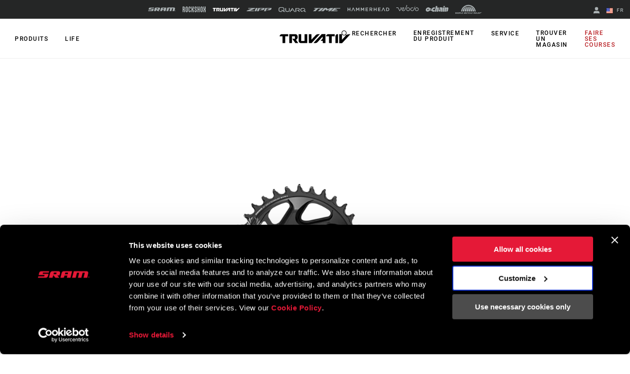

--- FILE ---
content_type: text/html; charset=utf-8
request_url: https://www.sram.com/fr/truvativ/models/fc-desc-c-b1
body_size: 31043
content:
<!doctype html>
<html lang="fr">
<head>
    <meta charset="utf-8" />
    <title>P&#233;dalier DESCENDANT DUB en carbone | FC-DESC-C-B1 | TRUVATIV</title>
    <link rel="preload" href="/common/bundles/v-639039410151235043/main.css" as="style" integrity="sha512-iAka6WLTilQLLVzz0D17uLh3hZ9uxrIuJg/bd/Fq1IfFNOacW6glpfzaDJXfkxz4CFRGvuBLvj4FWZceebJADg==" />
    <link rel="preload" href="/common/bundles/v-639039410154252489/main.js" as="script" integrity="sha512-Axg6nGbBQf2zeaiqu4giXXO3/cq0YHAAIOpxoyspJw1vkBDL2wHFX4tMm/3m5BXHFYKAoSI1U0BJf1+4CbCaaw==" />

    <link href="https://www.sram.com/en/truvativ/models/fc-desc-c-b1" hreflang="en" rel="alternate" /><link href="https://www.sram.com/de/truvativ/models/fc-desc-c-b1" hreflang="de" rel="alternate" /><link href="https://www.sram.com/fr/truvativ/models/fc-desc-c-b1" hreflang="fr" rel="alternate" />

    <meta http-equiv="X-UA-Compatible" content="IE=edge" />
        <script type="application/ld+json">
        {"@context":"https://schema.org","@type":"Product","name":"P\u00E9dalier DESCENDANT DUB en carbone","description":"La force tout en finesse de la fibre de carbone avec la robustesse du m\u00E9tal massif. Le p\u00E9dalier Descendant en carbone est fabriqu\u00E9 selon un proc\u00E9d\u00E9 de construction TRUVATIV brevet\u00E9 qui permet d\u0027obtenir un p\u00E9dalier assez l\u00E9ger pour le cross-country, mais assez costaud pour l\u0027enduro. Style et substance - Descendant. La technologie SRAM DUB\u2122 comprend un bo\u00EEtier de p\u00E9dalier mieux con\u00E7u et un nouveau design de l\u0027axe. Ces \u00E9l\u00E9ments permettent une approche plus uniforme du montage du bo\u00EEtier de p\u00E9dalier, une meilleure \u00E9tanch\u00E9it\u00E9 contre les impuret\u00E9s et une compatibilit\u00E9 en amont et en aval. Maintenant, tout le monde peut b\u00E9n\u00E9ficier d\u0027une nouvelle r\u00E9f\u00E9rence en mati\u00E8re de durabilit\u00E9.","image":"https://www.sram.com/globalassets/image-hierarchy/sram-product-root-images/cranksets/cranksets/fc-desc-c-b1/dub175mmeaglering32tblackfrontwhor.jpg","brand":{"@type":"Brand","name":"TRUVATIV"},"mpn":"FC-DESC-C-B1","offers":{"@type":"AggregateOffer","url":"https://www.sram.com/fr/truvativ/models/fc-desc-c-b1","priceCurrency":"USD","highPrice":310,"lowPrice":310,"offerCount":1},"sku":"FC-DESC-C-B1"}
        </script>
    
    <meta name="description" content="P&#233;dalier DESCENDANT DUB en carbone, FC-DESC-C-B1, TRUVATIV. La force tout en finesse de la fibre de carbone avec la robustesse du m&#233;tal massif. Le p&#233;dalier Descendant en carbone est fabriqu&#233; selon un proc&#233;d&#233; de..." />
    <meta name="viewport" content="width=device-width, initial-scale=1.0" />

    <link rel="apple-touch-icon" sizes="57x57" href="/apple-icon-57x57.png">
    <link rel="apple-touch-icon" sizes="60x60" href="/apple-icon-60x60.png">
    <link rel="apple-touch-icon" sizes="72x72" href="/apple-icon-72x72.png">
    <link rel="apple-touch-icon" sizes="76x76" href="/apple-icon-76x76.png">
    <link rel="apple-touch-icon" sizes="114x114" href="/apple-icon-114x114.png">
    <link rel="apple-touch-icon" sizes="120x120" href="/apple-icon-120x120.png">
    <link rel="apple-touch-icon" sizes="144x144" href="/apple-icon-144x144.png">
    <link rel="apple-touch-icon" sizes="152x152" href="/apple-icon-152x152.png">
    <link rel="apple-touch-icon" sizes="180x180" href="/apple-icon-180x180.png">
    <link rel="icon" type="image/png" sizes="192x192" href="/android-icon-192x192.png">
    <link rel="icon" type="image/png" sizes="32x32" href="/favicon-32x32.png">
    <link rel="icon" type="image/png" sizes="96x96" href="/favicon-96x96.png">
    <link rel="icon" type="image/png" sizes="16x16" href="/favicon-16x16.png">
    <link rel="manifest" href="/manifest.json">
    <meta name="msapplication-TileColor" content="#ffffff">
    <meta name="msapplication-TileImage" content="/ms-icon-144x144.png">
    <meta name="theme-color" content="#ffffff">

    
    <link rel="preload" as="font" href="/common/fonts/RobotoCondensed-Bold.woff2" type="font/woff2" crossorigin="anonymous">
    <link rel="preload" as="font" href="/common/fonts/Roboto-Medium.woff2" type="font/woff2" crossorigin="anonymous">
    <link rel="preload" as="font" href="/common/fonts/Roboto-Regular.woff2" type="font/woff2" crossorigin="anonymous">
    <link rel="preload" as="font" href="/common/fonts/Roboto-Bold.woff2" type="font/woff2" crossorigin="anonymous">
    <link rel="preload" as="font" href="/common/fonts/SRAM.woff2" type="font/woff2" crossorigin="anonymous">

    <script async id="Cookiebot" src="https://consent.cookiebot.com/uc.js" data-cbid="66492041-b627-4853-b882-e1c99527676d" async></script>
    
<!-- App Insights Telemetry -->
<script type="text/javascript" data-cookieconsent="statistics">
var sdkInstance = "appInsightsSDK"; window[sdkInstance] = "appInsights"; var aiName = window[sdkInstance], aisdk = window[aiName] || function (e) { function n(e) { t[e] = function () { var n = arguments; t.queue.push(function () { t[e].apply(t, n) }) } } var t = { config: e }; t.initialize = !0; var i = document, a = window; setTimeout(function () { var n = i.createElement("script"); n.src = e.url || "https://az416426.vo.msecnd.net/scripts/b/ai.2.min.js", i.getElementsByTagName("script")[0].parentNode.appendChild(n) }); try { t.cookie = i.cookie } catch (e) { } t.queue = [], t.version = 2; for (var r = ["Event", "PageView", "Exception", "Trace", "DependencyData", "Metric", "PageViewPerformance"]; r.length;)n("track" + r.pop()); n("startTrackPage"), n("stopTrackPage"); var s = "Track" + r[0]; if (n("start" + s), n("stop" + s), n("addTelemetryInitializer"), n("setAuthenticatedUserContext"), n("clearAuthenticatedUserContext"), n("flush"), t.SeverityLevel = { Verbose: 0, Information: 1, Warning: 2, Error: 3, Critical: 4 }, !(!0 === e.disableExceptionTracking || e.extensionConfig && e.extensionConfig.ApplicationInsightsAnalytics && !0 === e.extensionConfig.ApplicationInsightsAnalytics.disableExceptionTracking)) { n("_" + (r = "onerror")); var o = a[r]; a[r] = function (e, n, i, a, s) { var c = o && o(e, n, i, a, s); return !0 !== c && t["_" + r]({ message: e, url: n, lineNumber: i, columnNumber: a, error: s }), c }, e.autoExceptionInstrumented = !0 } return t }(
    {
        instrumentationKey: "02ad0873-e5c3-43ec-95ff-1a41fb140645"
    }
); window[aiName] = aisdk, aisdk.queue && 0 === aisdk.queue.length && aisdk.trackPageView({});
</script>
<!-- End App Insights Telemetry -->

    <!-- Google Tag Manager -->
<script data-cookieconsent="statistics">
    (function (w, d, s, l, i) {
        w[l] = w[l] || []; w[l].push({
            'gtm.start':
                new Date().getTime(), event: 'gtm.js'
        }); var f = d.getElementsByTagName(s)[0],
            j = d.createElement(s), dl = l != 'dataLayer' ? '&l=' + l : ''; j.async = true; j.src =
                'https://www.googletagmanager.com/gtm.js?id=' + i + dl + '&gtm_auth=pmaZzNyx89WpTOtoXFNWpw&gtm_preview=env-2&gtm_cookies_win=x'; f.parentNode.insertBefore(j, f);
    })(window, document, 'script', 'dataLayer', 'GTM-MS6K6WK');</script>
<!-- End Google Tag Manager -->
    
    <script async defer type="text/javascript" id="sig-api" data-order-session-id="1g2x5s5wgdj2iueoilw5hkzz" src="https://cdn-scripts.signifyd.com/api/script-tag.js"></script>

    <meta property="og:type" content="website" />
<meta property="og:title" content="P&#233;dalier DESCENDANT DUB en carbone - FC-DESC-C-B1 - TRUVATIV">
<meta property="og:description" content="P&#233;dalier DESCENDANT DUB en carbone, FC-DESC-C-B1, TRUVATIV. La force tout en finesse de la fibre de carbone avec la robustesse du m&#233;tal massif. Le p&#233;dalier Descendant en carbone est fabriqu&#233; selon un proc&#233;d&#233; de...">
<meta property="og:url" content="https://www.sram.com/fr/truvativ/models/fc-desc-c-b1">


        <meta property="og:image" content="https://www.sram.com/globalassets/image-hierarchy/sram-product-root-images/cranksets/cranksets/fc-desc-c-b1/dub175mmeaglering32tblackfrontwhor.jpg">

    <link rel="stylesheet" type="text/css" href="/common/bundles/v-639039410151235043/main.css" onload="this.media='all'" integrity="sha512-iAka6WLTilQLLVzz0D17uLh3hZ9uxrIuJg/bd/Fq1IfFNOacW6glpfzaDJXfkxz4CFRGvuBLvj4FWZceebJADg==" />
    

</head>
<body class="truvativ"
      data-powerreviews-payload='[{"_locale":"en","locale":"en_US","api_key":"551c5234-0016-4775-97e6-e3f2b4497d5d","merchant_group_id":"80693","merchant_id":"338390"},{"_locale":"de","locale":"de_DE","api_key":"551c5234-0016-4775-97e6-e3f2b4497d5d","merchant_group_id":"80693","merchant_id":"489239"},{"_locale":"fr","locale":"fr_FR","api_key":"551c5234-0016-4775-97e6-e3f2b4497d5d","merchant_group_id":"80693","merchant_id":"864074"}]' id="wcagContrast">

    <div class="v-loading-bar">
    <div class="loading-bar" v-if="state.show"></div>
</div>
    <script>

    var snackbarCfg = {"cancelOrderThen":"Commande annulée","cancelOrderCatch":"Impossible d'annuler la commande","addToCartThen":{"cart":"Ajouté au panier","wishlist":"Ajouté à la liste de souhaits","service":"Added to service"},"addToCartCatch":{"cart":"Impossible d'ajouter au panier","wishlist":"Impossible d'ajouter à la liste de souhaits","service":"Unable to add to service"},"updateCartThen":{"cart":"Panier mis à jour","wishlist":"Liste de souhaits mise à jour\r\n","service":"Updated service"},"updateCartCatch":{"cart":"Impossible de mettre à jour le panier\r\n","wishlist":"Impossible de mettre à jour la liste de souhaits\r\n","service":"Unable to update service"},"putServiceCartThen":"Demande de service créée","putServiceCartCatch":"Impossible de créer la demande de service","postAddressSubscribeThen":"Subscribed to News & Saved Address","postAddressThen":"Adresse sauvegardée","postAddressCatch":"Impossible de sauvegarder l'adresse","postPaymentTokenCatch":"la validation de la carte de crédit a échoué","postPaymentThen":"Paiement joint","postPaymentCatch":"Impossible de procéder au paiement","postPaypalCatch":"L'autorisation PayPal a échoué","postPaypalTokenCatch":"La validation PayPal a échoué","postShippingThen":"Expédition sauvegardée\r\n","postShippingCatch":"Impossible de sauvegarder l'envoi","postSubmitThen":"Commande soumise","postSubmitCatch":"Impossible de soumettre la commande\r\n","postPromoThen":"Code promo ajouté","postPromoCatch":"Impossible d'ajouter un code promo","deletePromoThen":"Code promo supprimé","deletePromoCatch":"Impossible de supprimer le code promo","saveCustomerInfoThen":"Profil mis à jour\r\n","saveCustomerInfoCatch":"Impossible de mettre à jour le profil\r\n","saveAddressThen":"Adresse sauvegardée","saveAddressValidationCatch":"La validation de l'adresse a échoué","saveAddressCatch":"Impossible de sauvegarder l'adresse","deleteAddressThen":"Adresse supprimée","deleteAddressCatch":"Impossible de supprimer l'adresse","filesSizeInvalid":"Le(s) fichier(s) dépassent la taille maximale acceptée","filesNameInvalid":"Le nom des fichiers ne doit pas contenir d'espace","filesUniqInvalid":"Le nom du fichier doit être unique","formOnInvalid":"Merci de compléter les champs requis","fallbackMsg":"Oh non, quelque chose ne va pas !","putServiceCartImagesThen":"Photos ajoutées","putServiceCartImagesCatch":"Impossible d'ajouter les photos","addMessageThen":"Message envoyé","addMessageCatch":"Impossible d'envoyer le message","paymentSourceCatch":"Unable to load payment page"}
</script>
<div class="v-snackbar">
    <div class="snackbar" v-if="state.show" v-bind:class="{show: state.show, error: state.err}">
        {{ data.msg }}
    </div>
</div>
    <div class="is-ie py-2 text-center bg-color-red color-white">
    <div class="container">
        <p>
            Your browser does not support all of our website’s functionality. For an improved shopping experience, we recommend that you use the most recent versions of Google Chrome, Safari, or Firefox.
        </p>
    </div>
</div>

<noscript>
    <div class="py-2 text-center bg-color-red color-white">
        <div class="container">
            <p>
                Soit vous avez d&#233;sactiv&#233; JavaScript, soit votre navigateur ne prend pas en charge JavaScript. Pour fonctionner correctement, cette page n&#233;cessite l&#39;activation de JavaScript ou l&#39;utilisation des versions les plus r&#233;centes de Google Chrome, Safari ou Firefox.
            </p>
        </div>
    </div>
</noscript>

    <!-- Google Tag Manager (noscript) -->
<noscript data-cookieconsent="statistics">
    <iframe src="https://www.googletagmanager.com/ns.html?id=GTM-MS6K6WK&gtm_auth=pmaZzNyx89WpTOtoXFNWpw&gtm_preview=env-2&gtm_cookies_win=x"
            height="0" width="0" style="display:none;visibility:hidden"></iframe>
</noscript>
<!-- End Google Tag Manager (noscript) -->
    <svg style="display: none;">
    <symbol id="svg-checkmark">
            <svg xmlns="http://www.w3.org/2000/svg" viewBox="0 0 27 27">
            <path d="M25.5 6L9 22.5L1.5 15" stroke="black" fill="none" stroke-width="2.88889" stroke-linecap="round" stroke-linejoin="round"/>
    </symbol>
    <symbol id="svg-copy">
        <svg xmlns="http://www.w3.org/2000/svg" viewBox="0 0 27 27">
            <path d="M9.11765 21.8C8.37353 21.8 7.73652 21.5454 7.20662 21.0362C6.67672 20.5271 6.41176 19.915 6.41176 19.2V3.6C6.41176 2.885 6.67672 2.27292 7.20662 1.76375C7.73652 1.25458 8.37353 1 9.11765 1H21.2941C22.0382 1 22.6752 1.25458 23.2051 1.76375C23.7351 2.27292 24 2.885 24 3.6V19.2C24 19.915 23.7351 20.5271 23.2051 21.0362C22.6752 21.5454 22.0382 21.8 21.2941 21.8H9.11765ZM9.11765 19.2H21.2941V3.6H9.11765V19.2ZM3.70588 27C2.96176 27 2.32475 26.7454 1.79485 26.2362C1.26495 25.7271 1 25.115 1 24.4V6.2H3.70588V24.4H18.5882V27H3.70588Z"/>
        </svg>
    </symbol>
    <symbol id="svg-logo-ochain">
        <svg xmlns="http://www.w3.org/2000/svg" viewBox="0 0 2190.24 541.37">
            <g>
                <path d="M242.95,124.15c42.96-2.16,87.97,9.06,121.99,35.8,19.89,15.63,32.32,36.42,53.54,51.05,32.69,22.54,61.84,25.97,100.64,26.12,1.89,0,3.68-.96,5.5-.79,3.67.33,7.83,4.51,8.18,8.18s-11.07,23.9-13.41,29.35c-6.11,14.28-8.79,37.92-27.18,39.99-23.57,2.65-51.96-2.23-75.87-.04-17.17,1.57-34.37,24.25-15.54,35.76h140.56c14.72-4.34,15.45-26.58,19.21-39.33,30.02-101.96,130.18-181.55,236.79-186.4,20.5-.93,51.05-1.71,71.1.01,12.68,1.09,21.21,10.71,19.62,23.53-8.02,33.6-11.33,69.85-19.62,103.18-2.87,11.54-9.31,21.35-22.21,22.89-42.17,5.04-83.62-12.68-118.93,20.23-24.7,23.02-34.59,69.6-1.34,89.65,27.25,16.43,90.77,4.65,124.22,8.23,9.37,1,17.22,11.12,16.71,20.47-8.31,34.56-11.53,72.14-20.37,106.35-2.86,11.05-6.79,17.4-18.11,21.23-76.51-1.01-155.84,14.47-219.1-38.71-17.49-14.7-28.26-32.69-47.64-46.4-50.18-35.48-115.46-33.74-170.42-10.35-44.94,19.13-75.12,54.95-120.59,75.17C114.64,588.71-42.79,478.6,10.63,306.38c30.45-98.17,129.07-177.05,232.32-182.23ZM217.02,273.8c-40.2,4.57-78.16,53.07-58.19,92.18,18.79,36.81,68.89,28.75,94.39,3.49,37.69-37.33,23.21-102.42-36.2-95.67Z"/>
  	            <path d="M1243.85,149.15c31.49,30.36,29.04,64.86,22.11,104.42-15.86,90.57-35.62,180.64-52.31,271.03-3.45,8.07-10.95,14.5-19.85,15.66-35.91-2.42-75.97,3.19-111.38.03-7.82-.7-13.5-5.2-16.26-12.53-2.5-6.64-1.14-9.95-.19-16.47,11.54-79.11,33.24-159.05,45.75-238.25,2.1-23.18-26.67-22.55-35.05-5.3-18.33,84.01-32.73,169.22-49.5,253.7-2.49,10.05-11.09,17.92-21.45,18.85-35.39,3.18-75.49-2.46-111.37-.04-12.17-1.88-18.66-12.37-16.68-24.35L974.3,12.87c2.2-5.33,9.22-11.12,15.04-11.83,37.16,2.52,78.58-3.27,115.23-.02,12.58,1.12,19.62,12.35,17.6,24.39l-31.31,162.51c-.04,12.6,14.78,14.05,21.84,5.52,10.23-12.35,16.49-39.23,27.02-53.58,22.44-30.57,80.87-13.13,104.11,9.29Z"/>
  	            <path d="M1885.07,124.1c36.47,1.92,77.06-3.35,113.05-.27,13.92,1.19,20.76,10.86,19.52,24.38-1.11,12.13-7.78,29.12-7.64,40.42.16,13.27,16.54,12.55,23.13,2.88,15.2-22.31,18.9-64.04,52.42-67.53,62.29-6.49,111.64,42.43,103.89,104.81-12.29,61.13-22.15,122.84-34.88,183.88-2.12,10.17-3.72,20.58-6.95,30.47-19.22,58.91-83.96,104.17-146.64,97.11-13.16-1.48-19.07-14.03-16.53-26.12l46.69-243.14c-2.01-23.59-30.92-18.68-37.09.41l-47.58,248.9c-2.09,10.42-10.54,18.86-21.32,19.94-35.35,3.54-76.35-2.65-112.31.03-8.76-1.84-15.62-8.94-16.69-17.9l73.95-386.39c2.83-6.86,7.94-10.17,14.98-11.89Z"/>
  	            <path d="M1363.91,124.1c61.57,2.45,126.76-4.05,187.92-.27,57.47,3.55,95.3,49.87,87.66,106.89l-56.18,294.03c-1.46,7.92-9.18,14.78-17.07,15.56-34.15,3.35-73.77-2.61-108.5-.05-8.43-1.11-15.09-7.59-16.7-15.91,6.16-49.18,18.32-97.75,26.59-146.72-1.53-14.58-18.6-17.71-25.25-4.31l-40.61,135.93c-22.72,52.5-93.55,29.68-120.94-6.09-46.75-61.06-7.19-156.58,60.32-184.03,40.98-16.66,77.73-4.29,118.41-9.24,18.86-2.29,26.37-29.67,6.6-36.13l-121.67-.22c-10.91-1.79-18.69-9.81-18.26-21.14,9.26-35.51,11.01-78.24,21.48-112.84,2.64-8.73,7.19-13.37,16.21-15.46Z"/>
  	            <path d="M1704.65,124.12l114.84-.17c10.9,2.09,17.75,10.2,17.77,21.35l-72.6,377.47c-2.74,9.37-10.26,15.91-19.94,17.48l-113.17-.09c-10.85-2.04-17.47-11.56-15.95-22.5l73.74-382.96c3.36-5.87,8.62-9.46,15.32-10.59Z"/>
    	        <path d="M1725.73,1.28l116.91-.26c12.29,1.5,18.44,10.43,17.7,22.57-.72,11.69-6.52,39.96-9.86,51.54-3,10.39-9.55,16.93-20.35,18.99-35.9-2.42-75.98,3.21-111.38.04-14.84-1.33-18.87-12.89-17.45-26.16,1.21-11.29,7.06-44.62,10.8-54.45,2.24-5.9,7.82-10.14,13.63-12.28Z"/>
            </g>        
        </svg>
    </symbol>
    <symbol id="svg-logo-sram" viewBox="0 0 116 15">
        
        <path d="M113.8,13.1v-0.6h0.4c0.2,0,0.4,0,0.4,0.3s-0.2,0.3-0.4,0.3H113.8z M113.8,13.4h0.3l0.5,0.8h0.3l-0.5-0.8 c0.3,0,0.5-0.2,0.5-0.5c0-0.4-0.2-0.5-0.7-0.5h-0.7v1.9h0.3L113.8,13.4L113.8,13.4z M114.1,14.9c0.9,0,1.6-0.7,1.6-1.6 c0-0.9-0.7-1.6-1.6-1.6s-1.6,0.7-1.6,1.6S113.3,14.9,114.1,14.9z M112.8,13.2c0-0.8,0.6-1.4,1.3-1.4c0.7,0,1.3,0.6,1.3,1.4 c0,0.8-0.6,1.4-1.3,1.4S112.8,14,112.8,13.2z M102.4,14.9l2.9-11.4h-4.9l-2.8,11.4h-7.8l2.9-11.4h-4.9l-3,11.4h-8.1L80.6,0 c0,0,26.1-0.1,28.9,0c1.7,0,4.1,1.7,3.3,5.1c-1,4-1.7,7.4-2.3,9.8C107.7,14.9,106.8,14.9,102.4,14.9z M66.8,6.8h-6.2l0.9-3.6h6.1 L66.8,6.8z M58.7,0c-1.3,0-4-0.2-5.4,4.2c-0.7,2.3-2.9,10.7-2.9,10.7s2.2,0,3.9,0c1.8,0,3.7,0.1,4.3-1.1c0.5-1.1,1.2-3.9,1.2-3.9 h6.4l-1.3,5H73C76.7,0.7,76.9,0,76.9,0S58.7,0,58.7,0z M11.4,3.2L10.7,6h13.1c0,0-0.6,2.2-1.2,4.4c-0.8,3.1-2.5,4.5-5.9,4.5H0 l0.8-3.1h13.4L15,8.6H1.6c0,0,0.1-0.4,0.4-1.6c0.2-0.7,0.4-1.4,0.6-2.2c0.6-2.2,1.6-4.5,5.3-4.7h17.4l-0.9,3.1H11.4z M41.1,6.8h-6.2 l1-3.6H42L41.1,6.8z M46.3,0H33c-4.7,0-5.3,3.8-5.5,4.2c-0.2,0.5-2.1,8.2-2.8,10.7h8.1l1.6-6c0.2,0.2,3.3,4.1,4.3,5.2 c0.8,0.9,1.4,0.8,4.4,0.8H48l-4.5-5.4h5c0.3-1.5,0.8-3.2,1.2-4.8C50.4,2,48.3,0,46.3,0z" />
    </symbol>
    <symbol id="svg-logo-rockshox" viewBox="0 0 138.09 34.25">
        
        <path d="M62.09,17.09c0,0,1.39-1.53,2.62-2.83c1.59-1.72,2.16-3.04,2.16-5.76c0-2.7-0.01-7.98-0.01-7.98h-4.98 c0,0,0.01,5.22,0.01,7c0,2.66-0.66,2.85-1.75,4.09c-0.82,0.92-1.45,1.54-1.45,1.54c-0.18,0.21-0.35,0.4-0.51,0.57V0.53H53.2v33.13 h4.98V20.41l0.51,0.57l1.45,1.59c1.09,1.25,1.75,1.43,1.75,4.1v7h4.98c0,0,0.01-5.28,0.01-7.99c0-2.7-0.57-4.03-2.17-5.75 L62.09,17.09z M77.37,13.19c-0.96-1.03-1.43-1.34-1.43-3.17V7.06c0-0.94,0.7-1.7,1.59-1.7h0.51c0.87,0.01,1.6,0.77,1.6,1.71v5.75 h4.98V7.08c0-3.9-2.95-7.04-6.57-7.04h-0.51V0.02c-3.64,0-6.57,3.15-6.57,7.05c0,0-0.01,0.88-0.01,3.51c0,2.62,0.55,3.84,1.74,5.15 l5.51,5.36c0.97,1.03,1.43,1.34,1.43,3.17c0,1.44,0.01,2.95,0.01,2.95c-0.01,0.94-0.72,1.71-1.6,1.72h-0.51 c-0.87-0.02-1.6-0.78-1.6-1.72l0.01-5.74h-4.98v5.74c0,3.89,2.94,7.03,6.57,7.03h0.51v0.01h0.01c3.63,0,6.56-3.15,6.56-7.04 c0,0,0.01-0.88,0.01-3.5c0-2.63-0.55-3.84-1.73-5.15L77.37,13.19z M44.15,23.23v3.96c0,0.94-0.71,1.71-1.6,1.71h-0.51 c-0.88,0-1.6-0.77-1.6-1.71V7.04c0-0.93,0.72-1.7,1.6-1.71h0.51c0.88,0.01,1.6,0.78,1.6,1.71v5.75h4.98l-0.01-5.74 c0.01-3.89-2.94-7.04-6.57-7.05h-0.01h-0.51c-3.63,0.01-6.57,3.15-6.57,7.05l-0.01,20.14c0.01,3.89,2.95,7.05,6.58,7.04v-0.01h0.51 v0.01c3.63,0.01,6.58-3.15,6.58-7.04v-3.95L44.15,23.23L44.15,23.23z M115.13,27.19c0,0.94-0.72,1.7-1.6,1.7h-0.51 c-0.88,0-1.6-0.76-1.6-1.7V7.04c0-0.93,0.72-1.7,1.6-1.71h0.51c0.87,0.01,1.6,0.78,1.6,1.71V27.19z M113.54,0.01L113.54,0.01h-0.52 c-3.63,0-6.57,3.15-6.57,7.04l-0.01,20.14c0,3.89,2.95,7.05,6.58,7.04v-0.01h0.51v0.01c3.62,0.01,6.57-3.15,6.58-7.04V7.05 C120.11,3.15,117.16,0.01,113.54,0.01L113.54,0.01z M26.42,27.19c0,0.94-0.72,1.7-1.6,1.7h-0.51c-0.88,0-1.6-0.76-1.6-1.7V7.04 c0-0.93,0.72-1.7,1.6-1.71h0.51c0.87,0.01,1.6,0.78,1.6,1.71V27.19z M24.82,0.01L24.82,0.01h-0.51c-3.62,0-6.57,3.15-6.56,7.04 l-0.01,20.14c0.01,3.89,2.95,7.05,6.58,7.04v-0.01h0.51v0.01c3.63,0.01,6.58-3.15,6.58-7.04L31.39,7.05 C31.4,3.15,28.45,0.01,24.82,0.01L24.82,0.01z M135.04,17.34l-0.13-0.12l0.13-0.12c0,0,0.86-0.74,1.54-1.58 c1.24-1.55,1.51-2.16,1.51-5.11c0-4.15-0.01-9.86-0.01-9.86l-4.98,0.01v9.69c0,1.16-0.71,2.04-0.96,2.42s-0.63,0.67-0.63,0.67 l-0.37,0.34l-0.38-0.34c0,0-0.38-0.3-0.63-0.67c-0.24-0.38-0.96-1.26-0.96-2.42V0.56l-4.98-0.01v9.86c0,2.95,0.27,3.56,1.51,5.11 c0.67,0.84,1.53,1.58,1.53,1.58l0.13,0.12l-0.13,0.12l-1.53,1.6c-1.24,1.54-1.51,2.15-1.51,5.1v9.85l4.97-0.01 c0,0,0.01-8.53,0.01-9.7s0.72-2.03,0.96-2.41l0.63-0.66l0.38-0.35l0.37,0.35l0.63,0.66c0.25,0.38,0.96,1.25,0.96,2.41s0,9.7,0,9.7 l4.97,0.01v-9.85c0-2.95-0.25-3.56-1.5-5.1L135.04,17.34z M97.39,14.45h-3.71V0.56H88.7v33.1h4.98V19.78l3.71-0.01l-0.01,13.89h4.98 l0.01-33.1h-4.98V14.45z M8.67,12.89c0,0.94-0.71,1.7-1.59,1.7h-2.1V5.72h2.1c0.88,0,1.59,0.76,1.59,1.71V12.89z M11.39,17.08 c1.39-1.29,2.26-3.18,2.26-5.31V7.56c0-3.88-2.94-7.03-6.57-7.03H0l0.02,33.12l4.96,0.01V19.85h2.1c0.89,0,1.6,0.77,1.59,1.71 l0.02,12.1h4.98L13.66,22.4C13.66,20.27,12.79,18.36,11.39,17.08L11.39,17.08z" />
    </symbol>
    <symbol id="svg-logo-truvativ" viewBox="0 0 64 8.3">
        
        <path d="M52.1,0.1c-1,0.1-1.7,1-1.7,2c0,2,0,4,0,6v0.1h2.4V0.1C52.5,0.1,52.3,0.1,52.1,0.1z M47.1,2h2.7V0.1h-0.1 h-5.6c-0.9,0-1.7,0.6-2,1.4C42,1.6,42,1.8,42,2h2.7v6.2h2.4C47.1,8.2,47.1,2,47.1,2z M7.7,0.1L7.7,0.1H2.1c-1,0-1.8,0.7-2,1.6 C0,1.8,0,1.9,0,2h2.7v6.2h2.4V2h2.7V0.1H7.7z M26.4,8.2C26.5,8.2,26.5,8.2,26.4,8.2c0.9,0,1.6,0,2.4,0h0.1C30,7,31.1,5.9,32.1,4.7 c1.3-1.4,2.7-2.9,4-4.3c0.1-0.1,0.2-0.2,0.3-0.3c-0.2,0-0.5,0-0.7,0c-0.5,0-0.9,0-1.4,0.1s-1,0.2-1.4,0.6c-0.3,0.2-0.6,0.5-0.8,0.8 c-1,1-2,2.1-3.1,3.3c0,0-0.1,0.1-0.2,0.2v-5h-2.4V8.2z M30.7,8.2c0.4,0,0.9,0,1.3,0c0.4,0,0.8-0.1,1.2-0.2c0.5-0.1,0.9-0.4,1.2-0.8 c0.4-0.4,0.8-0.8,1.1-1.2c1.1-1.2,2.2-2.4,3.3-3.6l0.1-0.1l0,0c0,0.6,0,1.2,0,1.8v0.1c-0.6,0.6-1.2,1.3-1.8,1.9L37,6.2h2v1.9h2.4V0 l0,0c-1.1,0-2.1,0-3.2,0h-0.1c-0.2,0.2-0.4,0.4-0.5,0.6c-1,1.1-2,2.2-3.1,3.3c-1.1,1.2-2.3,2.5-3.4,3.7C31,7.8,30.8,8,30.7,8.2 C30.6,8.2,30.7,8.2,30.7,8.2z M25,0.1h-2.4v6.2h-3V0.1h-2.4v0.1c0,0.4,0,0.7,0,1.1c0,1.6,0,3.2,0,4.8c0,0.1,0,0.2,0,0.3 c0.2,1,1,1.8,2.1,1.8c1.9,0,3.7,0,5.6,0H25V0.1z M13.9,2v2.3h-2.3c0,0,0,0,0,0.1c0.9,1.2,1.7,2.5,2.6,3.7l0.1,0.1c0.8,0,1.7,0,2.5,0 h0.1c-0.7-1-1.4-2-2.1-3.1h0.1c0.8-0.3,1.3-0.9,1.4-1.8c0-0.4,0-0.7,0-1.1c0-0.6-0.2-1.1-0.7-1.6c-0.4-0.3-0.8-0.5-1.3-0.5 c-1.8,0-3.6,0-5.4,0H8.8v8.1h2.4V2H13.9z M64,0.1c-0.1,0.1-0.1,0.1-0.2,0.2c-1,1.1-2.1,2.3-3.1,3.4c-1.4,1.5-2.8,3-4.2,4.5 c-0.1,0.1-0.1,0.1-0.2,0.1c-0.8,0-1.5,0-2.3,0h-0.1V0.2h2.4v5c0.1-0.1,0.2-0.2,0.3-0.3c1-1.1,2-2.1,2.9-3.2c0.3-0.3,0.6-0.6,0.9-0.8 c0.4-0.3,0.9-0.5,1.4-0.6c0.4-0.1,0.8-0.1,1.3-0.1C63.4,0.1,63.7,0.1,64,0.1L64,0.1z" />
    </symbol>
    <symbol id="svg-logo-zipp" viewBox="0 0 1245.3 161.49">
        
        <path d="M460.13,0l-68.87,161.49h89.77L550.11,0h-89.98Zm-50.1,32.89c4.36-1.84,7.85-5.29,9.73-9.63L429.84,0h-.09s-340.26,0-340.26,0l-12.83,29.83H254.73S19.59,128.79,19.59,128.79c-4.39,1.85-7.89,5.33-9.77,9.71L0,161.49H360.89l12.73-29.83H175.53L410.03,32.89Zm458.37,41.64l27.81-64.94c1.95-4.54-1.39-9.6-6.33-9.6h-308.96l-68.92,161.48h89.8l56.44-131.65h167.04l-198.14,83.4h156.66c3.92,0,7.8-.78,11.41-2.3l63.42-26.7c4.39-1.85,7.89-5.32,9.76-9.7ZM1238.41,0h-308.96l-68.92,161.48h89.8l56.44-131.65h167.04l-198.14,83.4h156.66c3.92,0,7.8-.78,11.41-2.3l63.42-26.7c4.39-1.85,7.89-5.32,9.76-9.7l27.81-64.94c1.95-4.54-1.39-9.6-6.33-9.6Zm-241.45,146.53c0-2.75-1.61-3.92-4.8-3.92h-5.15v13.76h2.02v-5.95h2.34l3.65,5.95h2.28l-3.85-6.09c1.99-.27,3.51-1.35,3.51-3.76m-7.93,2.12v-4.29h2.8c1.43,0,3.02,.32,3.02,2.04,0,2.14-1.63,2.25-3.35,2.25h-2.47Zm2.47-11.17c-6.55,0-12.05,5.13-12.05,11.96s5.5,12.04,12.05,12.04,11.95-5.11,11.95-12.04-5.44-11.96-11.95-11.96m0,21.94c-5.41,0-9.66-4.18-9.66-9.98s4.25-9.92,9.66-9.92,9.62,4.26,9.62,9.92-4.22,9.98-9.62,9.98" />
    </symbol>
    <symbol id="svg-logo-zipp-footer" viewBox="175 0 216 28.01">
        
        <svg xmlns="http://www.w3.org/2000/svg">
            <g>
                <g>
                    <path class="cls-1" d="M64.8,22.84H30.45L71.12,5.71A3.19,3.19,0,0,0,72.81,4l1.75-4h-59L13.3,5.17H44.18L3.4,22.34A3.21,3.21,0,0,0,1.7,24L0,28H62.6Z" />
                    <path class="cls-1" d="M150.63,12.93l4.82-11.27A1.19,1.19,0,0,0,154.35,0H100.76l-12,28h15.57l9.79-22.84h29L108.78,19.64H136a5,5,0,0,0,2-.4l11-4.63A3.21,3.21,0,0,0,150.63,12.93Z" />
                    <path class="cls-1" d="M211.08,12.93,215.9,1.66A1.19,1.19,0,0,0,214.8,0H161.21l-12,28h15.58l9.79-22.84h29L169.23,19.64h27.18a5,5,0,0,0,2-.4l11-4.63A3.19,3.19,0,0,0,211.08,12.93Z" />
                    <polygon class="cls-1" points="83.44 28.01 95.42 0 79.81 0 67.86 28.01 83.44 28.01" />
                    <path class="cls-1" d="M172.56,26.47A1.52,1.52,0,0,1,171,28,1.53,1.53,0,1,1,171,25,1.52,1.52,0,0,1,172.56,26.47Zm-2.73,0A1.18,1.18,0,0,0,171,27.69a1.22,1.22,0,0,0,0-2.43A1.18,1.18,0,0,0,169.83,26.47Zm.94.8h-.36V25.75a2.94,2.94,0,0,1,.59-.05,1,1,0,0,1,.53.11.45.45,0,0,1,.14.34.4.4,0,0,1-.31.35v0a.45.45,0,0,1,.28.37,1,1,0,0,0,.11.38h-.38a1.13,1.13,0,0,1-.12-.37c0-.17-.12-.24-.32-.24h-.16Zm0-.86h.16c.2,0,.35-.07.35-.23s-.1-.23-.32-.23l-.19,0Z" />
                </g>
            </g>
        </svg>
    </symbol>
    <symbol id="svg-logo-quarq" viewBox="0 0 59.3 10">
        
        <path d="M27.2,7.3h2c0.3-0.5,0.6-0.9,0.9-1.4h-2c0.5-0.8,1-1.6,1.5-2.4c1.4,2.2,2.8,4.4,4.1,6.5c0.3,0,0.7,0,1,0 s0.6,0,1,0c-1.9-2.8-3.7-5.5-5.5-8.1H29c-0.8,1-5.3,7.7-5.4,8.1h1.9C26.1,9,26.7,8.2,27.2,7.3z M22.2,2.4c0,1.3,0,2.6,0,3.9 s-0.8,2.1-2.1,2.2c-0.6,0-1.3,0-1.9,0c-0.3,0-0.6,0-0.9-0.2c-0.8-0.3-1.2-1-1.2-1.8c0-1.4,0-2.7,0-4.1V1.8c-0.6,0-1.1-0.1-1.6,0 c0,0.1-0.1,0.1-0.1,0.2c0,1.5-0.1,2.9,0,4.4c0.1,2.1,1.6,3.5,3.7,3.5c0.7,0,1.4,0,2,0c2.1,0,3.7-1.5,3.7-3.7c0-1.4,0-2.7,0-4.1 c0-0.1,0-0.2-0.1-0.4h-1.6v0.7H22.2z M44.3,6.8c1-0.7,1.4-2,1.1-3.1C45,2.5,44,1.8,42.7,1.8c-2,0-3.9,0-5.9,0c-0.1,0-0.2,0-0.4,0 v8.1c0.6,0,1.1,0.1,1.7,0V7.6c0-0.7,0-1.5,0-2.2s0-1.5,0-2.2c1.6,0,3.1,0,4.6,0c0.5,0,1,0.5,1,1c0,0.2,0,0.3,0,0.5 c0,0.7-0.5,1.1-1.1,1.1c-0.5,0-1,0-1.5,0c-0.3,0-0.6,0-1,0c-0.3,0.5-0.6,0.9-1,1.4H42c0.6,0.9,1.1,1.8,1.7,2.6h2 c-0.7-1-1.3-1.9-2-2.9C44.1,6.9,44.2,6.9,44.3,6.8z M57.1,5.4c0-1.7-1.3-3.6-3.6-3.7c-1,0-2.1,0-3.1,0c-1.9,0-3.5,1.6-3.5,3.5 c0,0.4,0,0.8,0,1.2c0.1,1.7,1.2,3.1,2.9,3.4c0.6,0.1,1.2,0.1,1.6,0.1c0.5-0.6,1-1,1.4-1.4c-0.2,0-0.4,0-0.5,0c-0.6,0-1.2,0-1.8,0 c-1-0.1-1.8-0.8-1.8-1.9c0-0.5,0-1,0-1.5c0.1-1.2,1.1-1.9,2-1.9c1,0,2,0,3,0s1.7,0.6,1.9,1.6c0.1,0.6,0.1,1.3,0,1.9 c0,0.2-0.1,0.4-0.2,0.7c-0.4-0.3-0.8-0.5-1.1-0.7c-0.2-0.2-0.5-0.2-0.8-0.2c-0.7,0-1.3,0-2,0c-0.1,0-0.2,0-0.4,0 c1.9,1.2,3.7,2.3,5.5,3.4h2.7V9.8c-0.9-0.5-1.7-1.1-2.6-1.6C57.1,7.3,57.1,6.4,57.1,5.4z M14.6,9.9h-3.1C9.4,8.6,7.3,7.3,5.1,6V5.9 c1,0,1.9,0,2.9,0c0.2,0,0.4,0.1,0.6,0.2c0.6,0.4,1.3,0.8,2,1.2c0.1-0.3,0.1-0.6,0.1-0.8c0-1,0-2,0-3.1c0-1.2-0.9-2-2-2 c-1.6,0-3.3,0-5,0c-1.1,0-1.9,0.7-2,1.8c0,1.2,0,2.4,0,3.6c0,0.9,0.7,1.5,1.6,1.7c0.2,0,0.5,0,0.8,0c1.1,0,2.1,0,3.2,0H8 C7.4,9,7,9.5,6.5,9.9c-1.1,0-2.2,0.1-3.2,0C1.5,9.8,0,8.2,0,6.3c0-0.9,0-1.8,0-2.8C0,1.5,1.6,0,3.5,0c1.8,0,3.6,0,5.3,0 c2,0,3.5,1.6,3.5,3.5c0,1,0,1.9,0,2.9c0,0.6-0.2,1.2-0.5,1.8C12.9,8.7,13.7,9.3,14.6,9.9C14.6,9.8,14.6,9.9,14.6,9.9z" />
    </symbol>
    <symbol id="svg-logo-timesport" viewBox="0 0 59.3 10">
        
        <svg xmlns="http://www.w3.org/2000/svg" viewBox="0 0 394.66 47.13">
            <g>
                <g>
                    <path d="M252,0,205.14,18.71,201.21,0H164.86L115,47.13H149.5l32.89-31.07,3.91,20.6h13.08c.22-.11,31.81-13.46,44-18.63L212.58,47.13h31.19L293.59,0Z" />
                    <polygon points="384.37 9.8 394.66 0.02 304.12 0.02 254.29 47.13 344.85 47.13 354.72 37.65 294.81 37.65 304.41 28.56 335.89 28.56 346.44 18.86 314.68 18.86 324.27 9.8 384.37 9.8" />
                    <polygon points="119.14 0 69.3 47.13 104.52 47.13 154.37 0 119.14 0" />
                    <polygon points="100.49 9.81 110.8 0 22.63 0 12.28 9.81 39.44 9.81 0 47.13 34.97 47.13 74.38 9.81 100.49 9.81" />
                </g>
            </g>
        </svg>
    </symbol>
    <symbol id="svg-logo-hammerhead">
        
        <svg xmlns="http://www.w3.org/2000/svg" viewBox="0 0 2067.88 176.43">
            <g>
                <path d="M565.45,1.31c-5.16,.94-9.3,3.89-12.33,8.78l-47.84,74.8L457.68,10.35c-3.13-4.96-7.43-8.04-12.58-9.01h-24.83V175.44l22.42-.11c7.71-2.11,12.89-8.9,12.89-16.87V69.74l34.36,51.54c3.97,6.12,8.83,9.1,14.86,9.1s11.13-2.97,15.09-9.07l34.62-52.02v88.93c0,7.88,5.62,15.07,13.39,17.12l22.4,.11V1.31h-24.84Z" />
                <path d="M1192.19,58.86v.47c0,15.13-11.85,24.53-30.93,24.53h-39.47V34.58h39.23c11.64,0,31.17,3.15,31.17,24.28m36.26-1.19v-.48c0-15.08-5.08-28.28-14.77-38.22-11.75-11.49-29.14-17.56-50.29-17.56h-77.41V174.93h22.34c7.92-1.96,13.45-9.04,13.45-17.24v-41.38h31.65l28.19,48.72,.19,.31c4.43,6.01,9.96,8.93,16.9,8.93h35.25l-41.55-65.2c23.29-8.63,36.04-26.75,36.04-51.41" />
                <path d="M802.83,1.34c-5.16,.92-9.3,3.85-12.33,8.75l-47.85,74.8-47.6-74.54c-3.13-4.95-7.44-8.03-12.57-9h-24.84V175.44l22.42-.11c7.71-2.1,12.89-8.89,12.89-16.87V69.74l34.36,51.54c3.98,6.12,8.84,9.1,14.87,9.1s11.13-2.98,15.09-9.07l34.61-52.02v88.92c0,7.88,5.63,15.08,13.4,17.13l22.4,.11V1.34h-24.84Z" />
                <path d="M1007.26,141.95h-80.11v-38.11h68.23c9.01,0,16.34-7.22,16.34-16.11s-7.33-16.58-16.34-16.58h-68.23V34.47h78.92c8.75,0,15.92-6.85,16.32-15.59V1.77h-131.02V174.66h132.22v-17.13c-.42-8.59-7.74-15.58-16.32-15.58" />
                <path d="M305.55,13.81c-4.09-9.04-11.11-13.81-20.34-13.81h-1.42c-9.24,0-16.55,4.9-20.57,13.82l-72.45,162.61h25.31c7.53,0,13.72-4.21,16.57-11.28l51.39-118.25,50.92,117.31c3.32,7.89,9.46,12.22,17.27,12.22h25.54L305.55,13.81Z" />
                <path d="M122.03,1.19c-7.91,1.96-13.44,9.02-13.44,17.21v52.54H35.79V18.4c0-8.18-5.53-15.25-13.44-17.21H0V175.31H22.35c7.91-1.96,13.44-9.03,13.44-17.21v-53.5H108.58v53.5c0,8.18,5.53,15.25,13.44,17.21h22.34V1.19h-22.34Z" />
                <path d="M1976.2,141.48h-29.5V34.95h29.5c16.06,0,29.77,5.22,39.64,15.1,9.55,9.55,14.82,23.1,14.82,38.16v.49c0,31.57-21.88,52.79-54.46,52.79m0-139.72h-65.29V156.64c0,10.1,7.92,18.01,18.01,18.01h47.28c25.84,0,49.32-8.86,66.07-24.94,16.5-15.85,25.6-37.69,25.6-61.5v-.48c0-49.8-38.56-85.97-91.67-85.97" />
                <path d="M1622.19,141.95h-80.11v-38.11h68.23c9.01,0,16.35-7.22,16.35-16.11s-7.33-16.58-16.35-16.58h-68.23V34.47h78.93c8.74,0,15.91-6.85,16.31-15.59V1.77h-131.03V174.66h132.22v-17.13c-.42-8.59-7.74-15.58-16.32-15.58" />
                <path d="M1793.57,13.81c-4.08-9.04-11.11-13.81-20.33-13.81h-1.43c-9.24,0-16.55,4.9-20.58,13.82l-72.44,162.61h25.32c7.52,0,13.71-4.21,16.56-11.28l51.39-118.25,50.91,117.31c2.62,6.21,6.98,10.21,12.53,11.64l-.29,.57h30.57L1793.57,13.81Z" />
                <path d="M1417.64,1.19c-7.91,1.96-13.44,9.02-13.44,17.21v52.54h-72.8V18.4c0-8.18-5.53-15.25-13.44-17.21h-22.33V175.31h22.34c7.91-1.96,13.44-9.03,13.44-17.21v-53.5h72.8v53.5c0,8.18,5.53,15.25,13.44,17.21h22.34V1.19h-22.34Z" />
            </g>
        </svg>
    </symbol>
    <symbol id="svg-logo-velocio">
        <svg xmlns="http://www.w3.org/2000/svg" viewBox="0 0 80 21">
	        <g>
		        <path d="M72.8299 21.0025C71.5494 21.0025 70.2977 20.6228 69.2331 19.9115C68.1684 19.2001 67.3387 18.189 66.8486 17.006C66.3586 15.823 66.2304 14.5213 66.4802 13.2655C66.73 12.0096 67.3466 10.8561 68.252 9.95065C69.1575 9.04524 70.311 8.42864 71.5668 8.17884C72.8227 7.92904 74.1244 8.05725 75.3074 8.54725C76.4904 9.03726 77.5015 9.86705 78.2128 10.9317C78.9242 11.9964 79.3039 13.248 79.3039 14.5285C79.3026 16.2451 78.6201 17.891 77.4062 19.1049C76.1924 20.3187 74.5465 21.0012 72.8299 21.0025ZM72.8299 10.0174C71.9402 10.0199 71.0712 10.286 70.3326 10.7821C69.5941 11.2781 69.0191 11.982 68.6804 12.8046C68.3416 13.6273 68.2542 14.5319 68.4293 15.4042C68.6044 16.2765 69.0341 17.0774 69.6641 17.7056C70.294 18.3339 71.0961 18.7613 71.9688 18.934C72.8416 19.1066 73.746 19.0168 74.5677 18.6757C75.3895 18.3347 76.0917 17.7578 76.5857 17.0178C77.0798 16.2779 77.3434 15.4082 77.3434 14.5185C77.3401 13.3233 76.8632 12.1783 76.0172 11.3341C75.1712 10.4899 74.025 10.0156 72.8299 10.0149V10.0174Z" />
		        <path d="M41.9025 21.0025C40.6221 21.0025 39.3704 20.6228 38.3057 19.9115C37.2411 19.2001 36.4113 18.189 35.9213 17.006C35.4313 15.823 35.3031 14.5213 35.5529 13.2655C35.8027 12.0096 36.4193 10.8561 37.3247 9.95065C38.2301 9.04524 39.3836 8.42864 40.6395 8.17884C41.8953 7.92904 43.197 8.05725 44.38 8.54725C45.563 9.03726 46.5741 9.86705 47.2855 10.9317C47.9968 11.9964 48.3766 13.248 48.3766 14.5285C48.3746 16.2449 47.6918 17.8904 46.4782 19.1041C45.2645 20.3178 43.6189 21.0005 41.9025 21.0025ZM41.9025 10.0174C41.0128 10.0199 40.1438 10.286 39.4053 10.7821C38.6667 11.2781 38.0917 11.982 37.753 12.8046C37.4142 13.6273 37.3269 14.5319 37.502 15.4042C37.677 16.2765 38.1067 17.0774 38.7367 17.7056C39.3667 18.3339 40.1687 18.7613 41.0415 18.934C41.9143 19.1066 42.8186 19.0168 43.6404 18.6757C44.4621 18.3347 45.1643 17.7578 45.6584 17.0178C46.1524 16.2779 46.4161 15.4082 46.4161 14.5185C46.4121 13.3236 45.935 12.1788 45.0891 11.3348C44.2432 10.4908 43.0974 10.0162 41.9025 10.0149V10.0174Z" />
		        <path d="M12.4605 20.9775C12.1252 20.9773 11.7974 20.8783 11.5181 20.6928C11.2388 20.5074 11.0204 20.2437 10.8901 19.9348L10.8001 19.7397L6.01143 9.92238H0.980237C0.720263 9.92238 0.470935 9.81911 0.287105 9.63528C0.103276 9.45145 0 9.20212 0 8.94215C0 8.68217 0.103276 8.43285 0.287105 8.24902C0.470935 8.06519 0.720263 7.96192 0.980237 7.96192H6.16147C6.47357 7.96131 6.77983 8.04662 7.04667 8.20849C7.31352 8.37036 7.53067 8.60255 7.67433 8.87963L7.77185 9.05967L12.4705 18.692L16.749 9.92238H16.1088C15.8489 9.92238 15.5995 9.81911 15.4157 9.63528C15.2319 9.45145 15.1286 9.20212 15.1286 8.94215C15.1286 8.68217 15.2319 8.43285 15.4157 8.24902C15.5995 8.06519 15.8489 7.96192 16.1088 7.96192H17.1466C17.5993 7.96258 18.0334 8.14273 18.3535 8.46288C18.6737 8.78303 18.8538 9.21706 18.8545 9.66982C18.8551 9.8976 18.8092 10.1231 18.7195 10.3325L18.6469 10.5L18.6294 10.54L14.1059 19.8122C14.0856 19.8561 14.0614 19.8979 14.0333 19.9373C13.9009 20.245 13.6815 20.5073 13.4021 20.6921C13.1227 20.8769 12.7954 20.9761 12.4605 20.9775Z"/>
		        <path d="M27.9241 10.9001L25.1084 16.5164C25.0288 16.6818 24.9037 16.8211 24.7478 16.918C24.592 17.015 24.4118 17.0657 24.2282 17.0641C24.0617 17.0646 23.8978 17.0227 23.7521 16.9422C23.6063 16.8617 23.4836 16.7453 23.3954 16.604C23.3072 16.4627 23.2566 16.3013 23.2483 16.135C23.24 15.9687 23.2743 15.803 23.348 15.6537L26.1187 10.1174V10.0774C25.5159 10.0002 24.9037 10.0458 24.319 10.2116C23.7344 10.3774 23.1893 10.6598 22.7168 11.0419C22.2442 11.424 21.8539 11.8979 21.5694 12.4349C21.2849 12.9719 21.1121 13.5609 21.0614 14.1665C21.0107 14.7721 21.0832 15.3817 21.2745 15.9586C21.4657 16.5354 21.7718 17.0675 22.1743 17.5229C22.5767 17.9782 23.0672 18.3473 23.6162 18.608C24.1652 18.8687 24.7613 19.0155 25.3685 19.0395H25.4135C26.2641 19.0367 27.0967 18.7949 27.8165 18.3417C28.5363 17.8885 29.1143 17.2422 29.4845 16.4764L29.6895 16.0538L36.5637 1.96047H36.3136C36.0536 1.96047 35.8043 1.85719 35.6205 1.67336C35.4366 1.48953 35.3334 1.2402 35.3334 0.980229C35.3334 0.720255 35.4366 0.470931 35.6205 0.287101C35.8043 0.103272 36.0536 3.09913e-08 36.3136 0H36.9713C37.424 0.00066145 37.8581 0.180815 38.1782 0.500966C38.4984 0.821117 38.6785 1.25514 38.6792 1.7079C38.6793 1.93564 38.6334 2.16104 38.5441 2.37056C38.5441 2.39807 38.5191 2.42308 38.5066 2.45308L38.4466 2.56061L31.2449 17.3291C30.7146 18.4268 29.8865 19.3532 28.8549 20.0027C27.8234 20.6522 26.63 20.9987 25.411 21.0025H25.366C24.4558 21.0033 23.5557 20.8121 22.7244 20.4415C21.8931 20.0709 21.1493 19.5291 20.5415 18.8516C19.9337 18.1741 19.4756 17.3761 19.197 16.5096C18.9185 15.643 18.8258 14.7275 18.9251 13.8228C19.0243 12.918 19.3131 12.0443 19.7728 11.2588C20.2325 10.4732 20.8527 9.79338 21.5928 9.26369C22.333 8.73399 23.1766 8.36632 24.0684 8.18466C24.9603 8.00301 25.8805 8.01145 26.7688 8.20945L26.8739 8.23946H26.8939C27.1652 8.29919 27.4179 8.42412 27.6301 8.60344C27.8423 8.78276 28.0076 9.01106 28.1118 9.26862C28.2159 9.52618 28.2558 9.80524 28.2279 10.0817C28.2 10.3581 28.1051 10.6235 27.9516 10.8551L27.9241 10.9001Z"/>
		        <path d="M56.6085 21.0025H56.5635C55.6044 21.0022 54.6574 20.7889 53.7908 20.3779C52.9242 19.9669 52.1598 19.3684 51.5528 18.6259C50.9458 17.8833 50.5114 17.0152 50.2809 16.0842C50.0504 15.1532 50.0297 14.1826 50.2202 13.2426C50.4107 12.3026 50.8076 11.4167 51.3824 10.6489C51.9571 9.88106 52.6953 9.25053 53.5435 8.80288C54.3917 8.35522 55.3288 8.10162 56.287 8.0604C57.2452 8.01918 58.2006 8.19138 59.0841 8.56454C59.2915 8.65374 59.4618 8.8116 59.5664 9.01159C59.6711 9.21158 59.7037 9.44149 59.6588 9.6627C59.614 9.88391 59.4943 10.0829 59.32 10.2263C59.1456 10.3697 58.9272 10.4487 58.7015 10.45C58.5702 10.4495 58.4401 10.4232 58.3189 10.3725C57.7057 10.1228 57.0449 10.0115 56.3836 10.0465C55.7224 10.0815 55.077 10.262 54.4936 10.5751C53.9101 10.8881 53.4029 11.3261 53.0081 11.8577C52.6133 12.3893 52.3407 13.0014 52.2096 13.6505C52.0786 14.2995 52.0924 14.9695 52.25 15.6126C52.4076 16.2557 52.7051 16.8562 53.1214 17.3711C53.5377 17.886 54.0625 18.3027 54.6584 18.5916C55.2542 18.8804 55.9064 19.0342 56.5685 19.042H56.6135C57.4638 19.0379 58.2959 18.7953 59.0151 18.3417C59.7343 17.8882 60.3119 17.2419 60.682 16.4764L63.8553 9.97487H63.6052C63.4765 9.97487 63.349 9.94951 63.2301 9.90025C63.1112 9.85099 63.0031 9.77879 62.9121 9.68777C62.821 9.59675 62.7488 9.48869 62.6996 9.36976C62.6503 9.25083 62.625 9.12337 62.625 8.99464C62.625 8.86591 62.6503 8.73845 62.6996 8.61952C62.7488 8.50059 62.821 8.39253 62.9121 8.30151C63.0031 8.21048 63.1112 8.13828 63.2301 8.08902C63.349 8.03976 63.4765 8.0144 63.6052 8.0144H64.2629C64.5448 8.01443 64.8223 8.08425 65.0707 8.21762C65.319 8.35098 65.5305 8.54376 65.6863 8.77875C65.842 9.01373 65.9372 9.28361 65.9633 9.56432C65.9893 9.84502 65.9455 10.1278 65.8357 10.3875L65.8157 10.4275L65.6807 10.71L62.4499 17.3416C61.9173 18.4381 61.0873 19.3627 60.0544 20.01C59.0215 20.6573 57.8275 21.0012 56.6085 21.0025Z"/>
		        <path d="M67.186 5.8589H65.7082C65.5847 5.8589 65.4624 5.83458 65.3484 5.78733C65.2343 5.74008 65.1306 5.67082 65.0433 5.58351C64.956 5.4962 64.8868 5.39256 64.8395 5.27848C64.7923 5.16441 64.7679 5.04215 64.7679 4.91867C64.7679 4.7952 64.7923 4.67294 64.8395 4.55887C64.8868 4.4448 64.956 4.34114 65.0433 4.25383C65.1306 4.16653 65.2343 4.09727 65.3484 4.05002C65.4624 4.00277 65.5847 3.97845 65.7082 3.97845H67.186C67.3095 3.97845 67.4318 4.00277 67.5458 4.05002C67.6599 4.09727 67.7635 4.16653 67.8509 4.25383C67.9382 4.34114 68.0074 4.4448 68.0547 4.55887C68.1019 4.67294 68.1262 4.7952 68.1262 4.91867C68.1262 5.04215 68.1019 5.16441 68.0547 5.27848C68.0074 5.39256 67.9382 5.4962 67.8509 5.58351C67.7635 5.67082 67.6599 5.74008 67.5458 5.78733C67.4318 5.83458 67.3095 5.8589 67.186 5.8589Z" fill="#767676"/>
	        </g>
        </svg>
    </symbol>
    <symbol id="svg-logo-wbr">
        
        <svg viewBox="0 0 161.2 54.599998" xmlns:svg="http://www.w3.org/2000/svg">
            <g transform="translate(-9.5,-9)">
                <g>
                    <path d="m 134,48.2 -0.6,-3.6 c -0.1,-0.8 -0.9,-1.4 -1.7,-1.3 0,0 -0.1,0 -0.1,0 -0.1,-0.3 -0.2,-0.7 -0.3,-1 0,0 0.1,0 0.1,0 0.7,-0.3 1.1,-1.1 0.8,-1.9 L 131,37 c -0.3,-0.8 -1.1,-1.2 -1.9,-0.9 0,0 0,0 -0.1,0 -0.1,-0.3 -0.3,-0.6 -0.4,-0.9 0,0 0,0 0.1,0 0.7,-0.4 0.9,-1.3 0.5,-2 l -1.8,-3.1 c -0.4,-0.7 -1.3,-1 -2,-0.6 0,0 0,0 0,0 -0.2,-0.3 -0.4,-0.6 -0.6,-0.8 0,0 0,0 0,0 0.6,-0.5 0.7,-1.4 0.1,-2.1 l -2.3,-2.8 c -0.5,-0.6 -1.5,-0.8 -2.1,-0.3 0,0 0,0 0,0 -0.2,-0.2 -0.5,-0.5 -0.7,-0.7 0,0 0,0 0,0 0.5,-0.6 0.4,-1.5 -0.3,-2.1 l -2.8,-2.3 c -0.6,-0.5 -1.6,-0.5 -2.1,0.1 -0.3,-0.2 -0.5,-0.4 -0.8,-0.6 0.4,-0.7 0.1,-1.6 -0.6,-2 l -3.1,-1.8 c -0.7,-0.4 -1.6,-0.2 -2,0.4 -0.3,-0.1 -0.6,-0.3 -0.9,-0.4 0.2,-0.7 -0.2,-1.5 -1,-1.8 l -3.4,-1.2 c -0.8,-0.3 -1.6,0.1 -1.9,0.8 -0.3,-0.1 -0.7,-0.2 -1,-0.3 C 100,10.8 99.5,10.1 98.6,10 L 95,9.4 c -0.8,-0.1 -1.6,0.3 -1.7,1.1 -0.3,0 -0.7,-0.1 -1,-0.1 C 92.3,9.6 91.6,9 90.8,9 h -3.6 c -0.8,0 -1.5,0.6 -1.5,1.4 -0.3,0 -0.7,0.1 -1,0.1 C 84.5,9.8 83.8,9.3 83,9.4 L 79.4,10 c -0.8,0.1 -1.4,0.9 -1.3,1.6 -0.3,0.1 -0.7,0.2 -1,0.3 C 76.8,11.2 76,10.8 75.2,11.1 L 72,12.4 c -0.8,0.3 -1.2,1.1 -1,1.8 -0.3,0.1 -0.6,0.3 -0.9,0.4 -0.4,-0.7 -1.3,-0.9 -2,-0.4 L 64.9,16 c -0.7,0.4 -1,1.3 -0.6,2 -0.3,0.2 -0.5,0.4 -0.8,0.6 C 63,18 62.1,18 61.4,18.5 l -2.8,2.3 c -0.6,0.5 -0.8,1.5 -0.3,2.1 0,0 0,0 0,0 -0.2,0.2 -0.5,0.5 -0.7,0.7 0,0 0,0 0,0 -0.6,-0.5 -1.5,-0.4 -2.1,0.3 l -2.3,2.8 c -0.5,0.6 -0.5,1.6 0.1,2.1 0,0 0,0 0,0 -0.2,0.3 -0.4,0.6 -0.6,0.8 0,0 0,0 0,0 -0.7,-0.4 -1.6,-0.1 -2,0.6 l -1.7,3 c -0.4,0.7 -0.2,1.6 0.5,2 0,0 0.1,0 0.1,0 -0.1,0.3 -0.3,0.6 -0.4,0.9 0,0 0,0 -0.1,0 -0.7,-0.3 -1.6,0.2 -1.9,0.9 L 46,40.5 c -0.3,0.8 0.1,1.7 0.8,1.9 0,0 0.1,0 0.1,0 -0.1,0.3 -0.2,0.6 -0.3,1 0,0 -0.1,0 -0.1,0 -0.8,-0.1 -1.5,0.4 -1.7,1.3 l -0.6,3.6 c -0.1,0.3 0,0.6 0.1,0.8 h 3.7 2.6 c 2.6,-19 18.8,-33.6 38.5,-33.6 19.7,0 36,14.6 38.5,33.6 h 2.6 3.7 c 0.1,-0.3 0.2,-0.6 0.1,-0.9 z" />
                    <path d="M 80.7,34.6 80,37.1 c -0.7,2.8 -1.5,7.8 -1.8,12 h 9.6 v -31 c -2.8,4.2 -5.6,11 -7.1,16.5 z" />
                    <path d="M 97.6,34.6 C 96.1,29.1 93.2,22.4 90.4,18.2 v 30.9 h 9.6 c -0.3,-4.2 -1,-9.2 -1.8,-12 z" />
                    <path d="m 108.6,34.6 c -3.2,-6.4 -8.2,-12.3 -15,-16.2 2.6,4.2 5.5,11.3 6.6,16.2 l 0.6,2.5 c 0.7,2.4 1.4,7.7 1.7,12 h 10.3 c -0.5,-4.2 -1.6,-8.5 -3.1,-12 z" />
                    <path d="M 119.6,34.6 C 116,29 108.9,22.4 100,19.7 c 4.7,3.8 8.6,8.8 11.4,14.9 l 1.1,2.5 c 1.3,3.2 2.4,7.3 2.9,11.6 0.1,0.1 0.1,0.3 0.2,0.4 h 9.4 c -0.6,-4.1 -1.9,-8.3 -4,-12 z" />
                    <path d="m 78,34.6 c 1.2,-4.9 4.1,-12 6.7,-16.2 -6.7,3.9 -11.7,9.8 -15,16.2 l -1.2,2.5 c -1.5,3.5 -2.6,7.8 -3.1,12 h 10.3 c 0.3,-4.3 1.1,-9.6 1.7,-12 z" />
                    <path d="m 66.8,34.6 c 2.8,-6.1 6.8,-11.1 11.4,-14.9 -8.8,2.7 -16,9.3 -19.5,14.9 l -1.5,2.5 c -2,3.7 -3.4,7.9 -4,12 h 9.5 c 0.5,-4.4 1.6,-8.7 3,-12 z" />
                    <path d="m 10,63.3 -0.5,-9 h 2 l 0.2,6.9 3.7,-6.9 h 2.2 l 0.1,6.9 3.8,-6.9 h 1.9 l -5.2,9 h -2.3 v -6.7 l -3.5,6.7 z" />
                    <path d="m 31.4,58.9 c -0.8,2.8 -2.4,4.7 -5.8,4.7 -3.1,0 -4.1,-1.6 -3.2,-4.7 1,-3.6 3.2,-4.6 5.7,-4.6 2.5,-0.1 4.3,0.8 3.3,4.6 z M 26,62 c 1.8,0 2.8,-1.3 3.3,-3.1 0.4,-1.3 0.6,-3.1 -1.6,-3.1 -1.7,0 -2.8,1.2 -3.3,3.1 C 24,60.6 24.1,62 26,62 Z" />
                    <path d="m 31.4,63.3 2.5,-9 h 4.6 c 2.1,0 2.9,0.8 2.4,2.7 -0.3,1.2 -1.2,2.2 -2.5,2.5 l 1.2,3.7 h -2.1 l -1,-3.5 h -2.2 l -1,3.5 H 31.4 Z M 35.3,56 34.7,58.3 H 37 c 1.2,0 1.8,-0.3 2,-1.2 0.1,-0.5 0.3,-1.1 -1.4,-1.1 z" />
                    <path d="m 46.7,63.3 h -2.4 c -2.2,0 -3.6,-0.4 -2.8,-3.6 L 43,54.4 h 1.9 l -1.4,4.9 c -0.5,1.8 -0.7,2.6 1.3,2.6 H 47 Z" />
                    <path d="m 47.7,63.3 2.5,-9 h 4.1 c 2.9,0 3.8,1.6 2.9,4.7 -0.5,2 -1.8,4.3 -5.4,4.3 z m 3.9,-7.4 -1.6,5.9 h 2.2 c 1.5,0 2.3,-0.3 3,-2.9 0.6,-2.1 0.4,-2.9 -1.4,-2.9 h -2.2 z" />
                    <path d="m 62.1,63.3 2.5,-9 h 4.6 c 1.5,0 3.3,0.2 2.6,2.5 -0.2,0.8 -0.9,1.5 -1.9,2 0.6,0.3 1.1,0.9 0.8,2 -0.6,2.1 -2,2.5 -3.7,2.5 z M 66,56 65.4,58 h 2.7 c 0.7,0 1.3,-0.2 1.5,-1 0.2,-0.7 -0.1,-1 -1,-1 z m -1.6,5.7 h 2.8 c 0.6,0 1.3,-0.2 1.5,-1 0.2,-0.7 -0.1,-1.1 -0.9,-1.1 H 65 Z" />
                    <path d="m 76,54.4 -2.5,9 h -2 l 2.5,-9 z" />
                    <path d="m 84.2,55.9 h -3.1 c -1.3,0 -2.4,0.7 -3.1,3.2 -0.7,2.4 0.2,2.6 1.5,2.6 h 3.1 l -0.4,1.6 H 79 c -2.9,0 -3.7,-1.6 -3,-4.3 0.8,-2.7 2.3,-4.6 5.5,-4.6 h 3.1 z" />
                    <path d="m 86.6,59.4 -2,-5 h 2.1 l 1.3,3.4 3.2,-3.4 h 2.2 l -4.8,5 -1.1,3.9 h -1.9 z" />
                    <path d="m 100,55.9 h -3.1 c -1.3,0 -2.4,0.7 -3.1,3.2 -0.7,2.4 0.2,2.6 1.5,2.6 h 3.1 L 98,63.3 h -3.2 c -2.9,0 -3.7,-1.6 -3,-4.3 0.8,-2.7 2.3,-4.6 5.5,-4.6 h 3.1 z" />
                    <path d="m 105.3,63.3 h -2.4 c -2.2,0 -3.6,-0.4 -2.8,-3.6 l 1.5,-5.3 h 1.9 l -1.4,4.9 c -0.5,1.8 -0.7,2.6 1.3,2.6 h 2.2 z" />
                    <path d="M 115.1,55.9 H 112 c -1.3,0 -2.2,0.7 -2.7,2.1 h 5.2 l -0.4,1.6 h -5.2 c -0.4,1.6 0.1,2.2 1.5,2.2 h 3.1 l -0.4,1.6 h -3.2 c -2.9,0 -3.7,-1.6 -3,-4.3 0.8,-2.7 2.3,-4.6 5.5,-4.6 h 3.1 z" />
                    <path d="m 119.5,63.3 2.5,-9 h 4.6 c 2.1,0 2.9,0.8 2.4,2.7 -0.3,1.2 -1.2,2.2 -2.5,2.5 l 1.2,3.7 h -2.1 l -1,-3.5 h -2.2 l -1,3.5 h -1.9 z m 4,-7.3 -0.6,2.3 h 2.3 c 1.2,0 1.8,-0.3 2,-1.2 0.1,-0.5 0.3,-1.1 -1.4,-1.1 z" />
                    <path d="m 137.7,55.9 h -3.1 c -1.3,0 -2.2,0.7 -2.7,2.1 h 5.2 l -0.4,1.6 h -5.2 c -0.4,1.6 0.1,2.2 1.5,2.2 h 3.1 l -0.4,1.6 h -3.2 c -2.9,0 -3.7,-1.6 -3,-4.3 0.8,-2.7 2.3,-4.6 5.5,-4.6 h 3.1 z" />
                    <path d="m 143.2,63.3 h -2.4 c -2.2,0 -3.6,-0.4 -2.8,-3.6 l 1.5,-5.3 h 1.9 l -1.4,4.9 c -0.5,1.8 -0.7,2.6 1.3,2.6 h 2.2 z" />
                    <path d="m 148.7,54.4 -2.5,9 h -2 l 2.5,-9 z" />
                    <path d="m 156.9,55.9 h -3.1 c -1.3,0 -2.2,0.7 -2.7,2.1 h 5.2 l -0.4,1.6 h -5.2 c -0.4,1.6 0.1,2.2 1.5,2.2 h 3.1 l -0.4,1.6 h -3.2 c -2.9,0 -3.7,-1.6 -3,-4.3 0.8,-2.7 2.3,-4.6 5.5,-4.6 h 3.1 z" />
                    <path d="m 156.4,63.3 1.1,-4.1 c 1.2,-4.4 2.9,-4.8 5.8,-4.8 h 2.9 l -0.4,1.6 h -3 c -1.5,0 -2.4,0.5 -2.9,2.2 h 5.4 l -0.4,1.5 h -5.4 l -1,3.7 h -2.1 z" />
                    <path d="m 169,53.4 c 1,0 1.7,0.8 1.7,1.8 0,1 -0.8,1.8 -1.7,1.8 -1,0 -1.8,-0.8 -1.8,-1.8 0,-1 0.8,-1.8 1.8,-1.8 z m 0,0.3 c -0.8,0 -1.4,0.7 -1.4,1.5 0,0.8 0.6,1.5 1.4,1.5 0.8,0 1.4,-0.7 1.4,-1.5 0,-0.9 -0.7,-1.5 -1.4,-1.5 z m -0.4,2.5 h -0.3 v -2 c 0.2,0 0.3,0 0.6,0 0.3,0 0.5,0.1 0.6,0.1 0.1,0.1 0.2,0.2 0.2,0.4 0,0.3 -0.2,0.4 -0.4,0.5 v 0 c 0.2,0 0.3,0.2 0.3,0.5 0,0.3 0.1,0.4 0.1,0.5 h -0.3 c 0,-0.1 -0.1,-0.2 -0.1,-0.5 0,-0.2 -0.2,-0.3 -0.4,-0.3 h -0.2 v 0.8 z m 0,-1.1 h 0.2 c 0.3,0 0.5,-0.1 0.5,-0.3 0,-0.2 -0.1,-0.3 -0.5,-0.3 -0.1,0 -0.2,0 -0.2,0 z" />
                </g>
            </g>
        </svg>
    </symbol>
    <symbol id="svg-no-img-icon">
        <svg viewBox="0 0 61 60" xmlns="http://www.w3.org/2000/svg">
            <path fill-rule="evenodd" clip-rule="evenodd" d="M60.1316 2.38625L57.745 0L0.131592 57.6134L2.51784 59.9997L6.79074 55.7271C7.37116 55.8896 7.98292 55.9764 8.61497 55.9764L49.1148 55.9764C52.8428 55.9764 55.8647 52.9545 55.8647 49.2265L55.8647 8.72669C55.8647 8.09459 55.7778 7.48284 55.6154 6.90246L60.1316 2.38625ZM52.4899 10.0283L24.1193 38.3988L28.7996 44.6394L41.4555 26.0771L52.49 40.7895L52.4899 10.0283ZM21.7082 40.8091L9.91629 52.6011L49.1146 52.6011C50.9786 52.6011 52.4895 51.0901 52.4895 49.2261V46.4135L41.5865 31.8755L28.9305 50.4378L21.7082 40.8091Z" />
            <path d="M49.1153 1.97695C49.7358 1.97695 50.3366 2.06061 50.9069 2.21759L47.7726 5.3519L8.61564 5.3519C6.75164 5.3519 5.24072 6.86283 5.24072 8.72683L5.24072 39.8963L16.3529 28.0432L20.0932 33.0305L17.6827 35.441L16.0652 33.2844L5.24072 44.8307V47.8833L2.1064 51.0176C1.94943 50.4472 1.86577 49.8465 1.86577 49.226L1.86577 8.72617C1.86577 4.99817 4.88771 1.97623 8.61571 1.97623L49.1153 1.97695Z" />
            <path fill-rule="evenodd" clip-rule="evenodd" d="M22.1157 15.4763C22.1157 19.2043 19.0937 22.2263 15.3657 22.2263C11.6381 22.2263 8.61578 19.2043 8.61578 15.4763C8.61578 11.7487 11.6381 8.72639 15.3657 8.72639C19.0937 8.72639 22.1157 11.7487 22.1157 15.4763V15.4763ZM18.7407 15.4763C18.7407 17.3403 17.2298 18.8513 15.3658 18.8513C13.5018 18.8513 11.9909 17.3403 11.9909 15.4763C11.9909 13.6123 13.5018 12.1014 15.3658 12.1014C17.2298 12.1014 18.7407 13.6123 18.7407 15.4763Z" />
        </svg>
    </symbol>
    <symbol id="svg-service-html">
            <svg viewBox="0 0 23 30" fill="none" xmlns="http://www.w3.org/2000/svg">
            <path d="M0.5 4C0.5 1.79086 2.29086 0 4.5 0L14 0L23 9V26C23 28.2091 21.2091 30 19 30H4.5C2.29086 30 0.5 28.2091 0.5 26V4Z" fill="#E51937"/>
            <path d="M14 0L23 9H14V0Z" fill="#E3475E"/>
            <path d="M5.58984 17.5703V18.625H3.28516V17.5703H5.58984ZM3.72266 15.3125V21H2.38672V15.3125H3.72266ZM6.49219 15.3125V21H5.15625V15.3125H6.49219ZM9.865 15.3125V21H8.52516V15.3125H9.865ZM11.2439 15.3125V16.3711H7.18531V15.3125H11.2439ZM12.73 15.3125H13.812L14.7066 19.2695L15.6011 15.3125H16.6792L15.148 21H14.2652L12.73 15.3125ZM12.062 15.3125H13.1831L13.398 19.6719V21H12.062V15.3125ZM16.2261 15.3125H17.3511V21H16.0112V19.6719L16.2261 15.3125ZM21.6302 19.9453V21H19.2395V19.9453H21.6302ZM19.7083 15.3125V21H18.3723V15.3125H19.7083Z" fill="white"/>
        </svg>
    </symbol>
    <symbol id="svg-service-pdf">
        <svg xmlns="http://www.w3.org/2000/svg" viewBox="0 0 383 518.987">
            <path d="M131.2 0h171.2l145.1 151.2v294.1c0 36.8-29.8 66.7-66.5 66.7H131.2c-36.8 0-66.7-29.8-66.7-66.7V66.7C64.5 29.8 94.4 0 131.2 0Z" style="fill-rule:evenodd;clip-rule:evenodd;fill:#e51937" transform="translate(-64.5 6.987)" />
            <path d="M302.2 0v150.1h145.2Z" style="opacity:.302;fill-rule:evenodd;clip-rule:evenodd;fill:#fff;enable-background:new" transform="translate(-64.5 6.987)" />
            <path d="M138.6 382v-93.5h39.8c9.9 0 17.7 2.7 23.5 8.2 5.9 5.4 8.8 12.7 8.8 21.7 0 9.1-2.9 16.4-8.8 21.7-5.9 5.5-13.7 8.2-23.5 8.2h-15.9V382Zm23.9-54h13.2c3.6 0 6.4-.8 8.3-2.6 1.9-1.7 2.9-4 2.9-7 0-3.1-1-5.4-2.9-7-1.9-1.8-4.7-2.6-8.3-2.6h-13.2zm58.1 54v-93.5h33.1c6.5 0 12.7.9 18.4 2.8 5.8 1.9 11 4.6 15.6 8.3 4.6 3.6 8.3 8.4 11 14.6 2.6 6.1 4 13.2 4 21.1 0 7.8-1.4 14.8-4 21-2.7 6.1-6.4 11-11 14.6-4.6 3.7-9.9 6.4-15.6 8.3-5.8 1.9-11.9 2.8-18.4 2.8zm23.4-20.3h6.9c3.7 0 7.2-.4 10.4-1.3 3.1-.9 6-2.3 8.8-4.2 2.7-1.9 4.9-4.6 6.4-8.2 1.5-3.6 2.3-7.8 2.3-12.7 0-5-.8-9.2-2.3-12.8-1.5-3.6-3.7-6.3-6.4-8.2-2.8-1.9-5.8-3.3-8.8-4.2-3.2-.9-6.7-1.3-10.4-1.3H244Zm70.8 20.3v-93.5h66.5v20.3h-42.6v15h34V344h-34v38z" style="fill:#fff" transform="translate(-64.5 6.987)" />
        </svg>
    </symbol>
    <symbol id="svg-html-external">
        <svg viewBox="0 0 17 17" xmlns="http://www.w3.org/2000/svg">
            <path class="service-svg" d="M16.3593 8.30413e-06H11.7249C11.371 8.30413e-06 11.0842 0.286817 11.0842 0.640729C11.0842 0.994607 11.371 1.28142 11.7249 1.28142H15.7186V5.27512C15.7186 5.629 16.0054 5.91581 16.3593 5.91581C16.7131 5.91581 17 5.629 17 5.27512V0.640729C17 0.286817 16.7132 8.30413e-06 16.3593 8.30413e-06Z" />
            <path class="service-svg" d="M16.8123 0.187739C16.562 -0.0625796 16.1566 -0.0625796 15.9063 0.187739L6.7656 9.32842C6.51528 9.57851 6.51528 9.98428 6.7656 10.2344C6.89054 10.3595 7.05456 10.4221 7.21859 10.4221C7.38238 10.4221 7.5464 10.3595 7.67158 10.2344L16.8123 1.09369C17.0626 0.8436 17.0626 0.437824 16.8123 0.187739Z" />
            <path class="service-svg" d="M14.1809 7.9661C13.827 7.9661 13.5402 8.25291 13.5402 8.60679V15.7186H1.28141V3.45981H8.39321C8.74709 3.45981 9.0339 3.173 9.0339 2.81912C9.0339 2.46524 8.74709 2.1784 8.39321 2.1784H0.64072C0.286808 2.1784 0 2.46521 0 2.81912V16.3593C0 16.7132 0.286808 17 0.64072 17H14.1809C14.535 17 14.8216 16.7132 14.8216 16.3593V8.60679C14.8216 8.25291 14.5348 7.9661 14.1809 7.9661Z" />
        </svg>
    </symbol>
    <symbol id="svg-icon-pdf" viewBox="0 0 13 15">
        <polygon fill="#FFFFFF"
                 points="6.4998 3.2517 3.9748 0.4997 0.5008 0.4997 0.5008 14.4997 12.4998 14.4997 12.4998 6.5057 6.4998 0.4997">
        </polygon>
        <polygon fill="#000000" fill-rule="nonzero"
                 points="7.0001 6.021 9.5001 6.021 9.5001 7.021 6.5001 7.021 6.0001 6.521 6.0001 0.5 6.85383003 0.146623342 12.85383 6.15262334 13.0001 6.506 13.0001 14.5 12.5001 15 0.5001 15 0.0001 14.5 0.0001 0.5 0.5001 0 3.9741 0 3.9741 1 1.0001 1 1.0001 14 12.0001 14 12.0001 6.71296042 7.0001 1.70796042">
        </polygon>
    </symbol>
    <symbol id="svg-icon-html" viewBox="0 0 13 15">
        <polygon fill="#FFFFFF"
                 points="6.4998 3.2517 3.9748 0.4997 0.5008 0.4997 0.5008 14.4997 12.4998 14.4997 12.4998 6.5057 6.4998 0.4997">
        </polygon>
        <polygon fill="#000000" fill-rule="nonzero"
                 points="7.0001 6.021 9.5001 6.021 9.5001 7.021 6.5001 7.021 6.0001 6.521 6.0001 0.5 6.85383003 0.146623342 12.85383 6.15262334 13.0001 6.506 13.0001 14.5 12.5001 15 0.5001 15 0.0001 14.5 0.0001 0.5 0.5001 0 3.9741 0 3.9741 1 1.0001 1 1.0001 14 12.0001 14 12.0001 6.71296042 7.0001 1.70796042">
        </polygon>
    </symbol>
    <symbol id="svg-icon-vid" viewBox="0 0 19 15">
        <rect x="1" y="1" style="fill-rule:evenodd;clip-rule:evenodd;fill:#FFFFFF;" width="17" height="14" />
        <polygon points="18,2 19,2 19,14.5 18.5,15 0.5,15 0,14.5 0,0.5 0.5,0 7.97,0 7.97,1 1,1 1,14 18,14" />
        <path d="M9.11,6.55v2.13l1.6-1.07L9.11,6.55z M11.89,8.03l-3,2L8.11,9.61v-4L8.89,5.2l3,2V8.03z" />
    </symbol>
    <symbol id="svg-qr-code-scanner">
        <svg width="32" height="32" viewBox="0 0 32 32" fill="none" xmlns="http://www.w3.org/2000/svg">
            <rect x="9.5" y="9.5" width="5" height="5" rx="0.5" fill="#1C1C1E" stroke="#1C1C1E" />
            <rect x="17.5" y="9.5" width="5" height="5" rx="0.5" fill="#1C1C1E" stroke="#1C1C1E" />
            <path fill-rule="evenodd" clip-rule="evenodd" d="M21.5 17C21.2239 17 21 17.2239 21 17.5V18.5C21 18.7761 21.2239 19 21.5 19H22.5C22.7761 19 23 18.7761 23 18.5V17.5C23 17.2239 22.7761 17 22.5 17H21.5ZM19 19.5C19 19.2239 19.2239 19 19.5 19H20.5C20.7761 19 21 19.2239 21 19.5V20.5C21 20.7761 20.7761 21 20.5 21H19.5C19.2239 21 19 20.7761 19 20.5V19.5ZM17 21.5C17 21.2239 17.2239 21 17.5 21H18.5C18.7761 21 19 21.2239 19 21.5V22.5C19 22.7761 18.7761 23 18.5 23H17.5C17.2239 23 17 22.7761 17 22.5V21.5ZM21 21.5C21 21.2239 21.2239 21 21.5 21H22.5C22.7761 21 23 21.2239 23 21.5V22.5C23 22.7761 22.7761 23 22.5 23H21.5C21.2239 23 21 22.7761 21 22.5V21.5ZM17.5 17C17.2239 17 17 17.2239 17 17.5V18.5C17 18.7761 17.2239 19 17.5 19H18.5C18.7761 19 19 18.7761 19 18.5V17.5C19 17.2239 18.7761 17 18.5 17H17.5Z" fill="#1C1C1E" />
            <rect x="9.5" y="17.5" width="5" height="5" rx="0.5" fill="#1C1C1E" stroke="#1C1C1E" />
            <path d="M2 24L2 28C2 29.1046 2.89543 30 4 30H8" stroke="#1C1C1E" stroke-width="1.5" stroke-linecap="round" />
            <path d="M8 2L4 2C2.89543 2 2 2.89543 2 4L2 8" stroke="#1C1C1E" stroke-width="1.5" stroke-linecap="round" />
            <path d="M24 30H28C29.1046 30 30 29.1046 30 28V24" stroke="#1C1C1E" stroke-width="1.5" stroke-linecap="round" />
            <path d="M30 8V4C30 2.89543 29.1046 2 28 2L24 2" stroke="#1C1C1E" stroke-width="1.5" stroke-linecap="round" />
        </svg>
    </symbol>
</svg>
        <header class="header">
        <div class="header-wrapper">
            <div class="header-topbar header-topbar--dark">
    <ul class="header-topbar-brands">
            <li><a href="/fr/sram" class="header-topbar-logo header-topbar-logo--sram " title="Sram"><svg role="img" aria-labelledby="sramTitle"><title id="sramTitle">SRAM</title><use xmlns:xlink="http://www.w3.org/1999/xlink" xlink:href="#svg-logo-sram"></use></svg></a></li>
                    <li><a href="/fr/rockshox" class="header-topbar-logo header-topbar-logo--rockshox " title="Rockshox"><svg role="img" aria-labelledby="rockshoxTitle"><title id="rockshoxTitle">Rockshox</title><use xmlns:xlink="http://www.w3.org/1999/xlink" xlink:href="#svg-logo-rockshox"></use></svg></a></li>
                    <li><a href="/fr/truvativ" class="header-topbar-logo header-topbar-logo--truvativ header-topbar-logo--active" title="Truvativ"><svg role="img" aria-labelledby="truvativTitle"><title id="truvativTitle">Truvativ</title><use xmlns:xlink="http://www.w3.org/1999/xlink" xlink:href="#svg-logo-truvativ"></use></svg></a></li>
                    <li><a href="/fr/zipp" class="header-topbar-logo header-topbar-logo--zipp " title="Zipp"><svg role="img" aria-labelledby="zippTitle"><title id="zippTitle">Zipp</title><use xmlns:xlink="http://www.w3.org/1999/xlink" xlink:href="#svg-logo-zipp"></use></svg></a></li>
                    <li><a href="/fr/quarq" class="header-topbar-logo header-topbar-logo--quarq " title="Quarq"><svg role="img" aria-labelledby="quarqTitle"><title id="quarqTitle">Quarq</title><use xmlns:xlink="http://www.w3.org/1999/xlink" xlink:href="#svg-logo-quarq"></use></svg></a></li>
                    <li><a href="/fr/time-sport" class="header-topbar-logo header-topbar-logo--timesport " title="TIME Sport"><svg role="img" aria-labelledby="timesportTitle"><title id="timesportTitle">TIME Sport</title><use xmlns:xlink="http://www.w3.org/1999/xlink" xlink:href="#svg-logo-timesport"></use></svg></a></li>
                    <li><a href="https://www.hammerhead.io/" target="_blank" class="header-topbar-logo header-topbar-logo--hammerhead" title="Hammerhead"><svg role="img" aria-labelledby="hammerheadTitle"><title id="hammerheadTitle">Hammerhead</title><use xmlns:xlink="http://www.w3.org/1999/xlink" xlink:href="#svg-logo-hammerhead"></use></svg></a></li>
                    <li><a href="https://velocio.cc/?utm_source=sram&amp;utm_medium=nav" target="_blank" class="header-topbar-logo header-topbar-logo--velocio" title="Velocio"><svg role="img" aria-labelledby="velocioTitle"><title id="velocioTitle">Velocio</title><use xmlns:xlink="http://www.w3.org/1999/xlink" xlink:href="#svg-logo-velocio"></use></svg></a></li>
                    <li><a href="https://www.ochain.bike/" target="_blank" class="header-topbar-logo header-topbar-logo--ochain" title="Ochain"><svg role="img" aria-labelledby="ochainTitle"><title id="ochainTitle">Ochain</title><use xmlns:xlink="http://www.w3.org/1999/xlink" xlink:href="#svg-logo-ochain"></use></svg></a></li>
                    <li><a href="https://www.worldbicyclerelief.org/" target="_blank" class="header-topbar-logo header-topbar-logo--wbr" title="World Bicycle Relief"><svg role="img" aria-labelledby="wbrTitle"><title id="wbrTitle">World Bicycle Relief</title><use xmlns:xlink="http://www.w3.org/1999/xlink" xlink:href="#svg-logo-wbr"></use></svg></a></li>
    </ul>
    <ul class="header-topbar-utility">

        <li class="header-main-utility-cart mr-3">
            <a href="/fr/cart" class="v-cart-header" title="Panier
" aria-label="Panier
" v-if="data.cartItemCount?.TotalItems">
                <i class="align-middle" data-feather="shopping-cart" width="14" height="14"></i>
                <svg class="cart-bubble" version="1.1" id="Layer_1" xmlns="http://www.w3.org/2000/svg" xmlns:xlink="http://www.w3.org/1999/xlink" x="0px" y="0px"
                        viewBox="0 0 500 500" style="enable-background:new 0 0 500 500;" xml:space="preserve"
                        width="20" height="20"
                        v-if="data.cartItemCount.TotalItems">
                    <path fill="#e51937" d="M497.6,249.5c0-10.3-0.7-20.5-2-30.7C481.4,110.6,391.5,27.5,286.4,16.7c-0.5-0.1-1-0.1-1.5-0.1
                            c-1.4-0.1-2.7-0.3-4.1-0.4c-0.2,0-0.4,0-0.6-0.1c-5.8-0.5-11.6-0.7-17.5-0.6c-1.4,0-2.8,0-4.2,0.1c-0.1,0-0.2,0-0.3,0
                            c-7,0.1-14.1,0.6-21.2,1.4c-13.7,1.6-26.9,4.5-39.8,8.5c-21.7,6.6-42.4,16.2-61.1,28.4c-19,12.4-35.2,27.8-49.4,44.9
                            c-19,21.1-34.9,44.7-48.7,69.4c-7.3,13.1-13.9,26.5-20.1,40.2c-5.7,12.7-14.2,27.4-14.4,42.4C3.3,265.8,12,278,17.9,291.2
                            c6.2,13.6,12.8,27.1,20.1,40.2c13.7,24.7,29.7,48.4,48.7,69.4c14.2,17.2,30.4,32.6,49.4,44.9c18.7,12.2,39.5,21.8,61.2,28.4
                            c12.8,4.1,26.1,7,39.8,8.5c7.1,0.8,14.2,1.3,21.2,1.4c0.1,0,0.2,0,0.3,0c1.4,0,2.8,0.1,4.2,0.1c5.8,0,11.7-0.2,17.5-0.6
                            c0.2,0,0.4,0,0.6-0.1c1.4-0.1,2.7-0.2,4.1-0.4c0.5,0,1-0.1,1.5-0.1c105.1-10.8,195-93.9,209.2-202.1c1.3-10.2,2-20.5,2-30.7
                            c0-0.1,0-0.2,0-0.3C497.6,249.7,497.6,249.6,497.6,249.5z"> 
                    </path>
                    <text x="260" y="320" text-anchor="middle" font-size="200" fill="#ffffff" v-text="data.cartItemCount.TotalItems"></text>
                </svg>
            </a>
        </li>
                    <li class="d-none d-lg-block mr-lg-4"><a href="/fr/my-account" title="Mon compte 
"><i class="align-middle" data-feather="user" height="16" width="16"></i></a></li>

        
<li class="localization-menu mr-lg-4 ">
    <a href="#" data-current-country-code="US" data-current-language="fr" title="FR Langue
"><img class="w-13 align-middle mr-1" src="/contentassets/6ca581eb9bb3491d91c9f24a0d87a784/usaflagicon.png" alt="Flag: FR" width="25" height="15" loading="lazy" /> FR</a>
    <ul class="localization-menu-popup">
            <li><a href="/fr/countryregion-selection-page/UpdateCountry?countryId=50975&amp;lang=en&amp;returnUrl=/truvativ/models/fc-desc-c-b1" class="" title="English Langue
"><img class="w-16 align-middle mr-1" src="/contentassets/6ca581eb9bb3491d91c9f24a0d87a784/usaflagicon.png" alt="Flag: English" width="25" height="15" loading="lazy" /> English</a></li>
            <li><a href="/fr/countryregion-selection-page/UpdateCountry?countryId=50975&amp;lang=es&amp;returnUrl=/truvativ/models/fc-desc-c-b1" class="" title="Spanish Langue
"><img class="w-16 align-middle mr-1" src="/contentassets/6ca581eb9bb3491d91c9f24a0d87a784/usaflagicon.png" alt="Flag: Spanish" width="25" height="15" loading="lazy" /> Spanish</a></li>
                    <!--VR: The query string is intentionally omitted here as it is not consitently accessible due to being updated by client side code in certain situations.-->
            <li><a href="/fr/countryregion-selection-page?ReturnURL=%2ffr%2ftruvativ%2fmodels%2ffc-desc-c-b1" title="Changer de r&#233;gion Link">Changer de r&#233;gion</a></li>
    </ul>
</li>
    </ul>
</div>
            <div class="header-main ">

<ul class="header-main-nav">
    

<li>
    <a href="/fr/truvativ" class="level0" title="Produits Link"  target="_self" >Produits</a>
    <div class="header-megamenu">
    <div class="outer-container">
        <div class="container">
                <div class="header-megamenu-section col-2">
            <p class="header-megamenu-section-title">Collections</p>

        <div class="header-megamenu-section-wrapper">
            <a class="header-megamenu-section-back" href="#" title="Collections Link">Collections</a>
            <div class="header-megamenu-section-column">
    <ul class="level1 header-megamenu-links">
        <li><a href="/fr/truvativ/collections/colab" class="strong " title="CoLab Link">CoLab</a></li>
    </ul>
</div>
        </div>
    </div>
    <div class="header-megamenu-section col-2">
            <p class="header-megamenu-section-title">type de pratique</p>

        <div class="header-megamenu-section-wrapper">
            <a class="header-megamenu-section-back" href="#" title="type de pratique Link">type de pratique</a>
            <div class="header-megamenu-section-column">
    <ul class="level1 header-megamenu-links">
        <li><a href="/fr/truvativ/ride-style/cross-country" class=" " title="Cross Country Link">Cross Country</a></li><li><a href="/fr/truvativ/ride-style/trail" class=" " title="Trail Link">Trail</a></li><li><a href="/fr/truvativ/ride-style/enduro" class=" " title="Enduro Link">Enduro</a></li><li><a href="/fr/truvativ/ride-style/gravity" class=" " title="Gravity Link">Gravity</a></li>
    </ul>
</div>
        </div>
    </div>
    <div class="header-megamenu-section col-2">
            <p class="header-megamenu-section-title">S&#233;ries</p>

        <div class="header-megamenu-section-wrapper">
            <a class="header-megamenu-section-back" href="#" title="S&#233;ries Link">S&#233;ries</a>
            <div class="header-megamenu-section-column">
    <ul class="level1 header-megamenu-links">
        <li><a href="/fr/truvativ/series/atmos" class=" " title="Atmos Link">Atmos</a></li><li><a href="/fr/truvativ/series/descendant" class=" " title="Descendant Link">Descendant</a></li><li><a href="/fr/truvativ/series/stylo" class=" " title="Stylo Link">Stylo</a></li><li><a href="/fr/truvativ/series/hussefelt" class=" " title="Hussefelt Link">Hussefelt</a></li>
    </ul>
</div>
        </div>
    </div>
    <div class="header-megamenu-section col-2">
            <p class="header-megamenu-section-title">Produits</p>

        <div class="header-megamenu-section-wrapper">
            <a class="header-megamenu-section-back" href="#" title="Produits Link">Produits</a>
            <div class="header-megamenu-section-column">
    <ul class="level1 header-megamenu-links">
        <li><a href="/fr/truvativ/products/bars" class=" " title="Cintres Link">Cintres</a></li><li><a href="/fr/truvativ/products/stems" class=" " title="Potences Link">Potences</a></li><li><a href="/fr/truvativ/products/cranksets" class=" " title="P&#233;dalier Link">P&#233;dalier</a></li><li><a href="/fr/truvativ/products/bottom-brackets" class=" " title="Bo&#238;tiers de p&#233;dalier Link">Bo&#238;tiers de p&#233;dalier</a></li><li><a href="/fr/truvativ/products/accessories" class=" " title="Accessoires Link">Accessoires</a></li>
    </ul>
</div>
        </div>
    </div>

        </div>
    </div>
</div>
</li>


<li>
    <a href="/fr/life" class="level0" title="Life Link"  target="_self" >Life</a>
    <div class="header-megamenu">
    <div class="outer-container">
        <div class="container">
                <div class="header-megamenu-section col-2">
            <p class="header-megamenu-section-title">Histoires</p>

        <div class="header-megamenu-section-wrapper">
            <a class="header-megamenu-section-back" href="#" title="Histoires Link">Histoires</a>
            <div class="header-megamenu-section-column">
    <ul class="level1 header-megamenu-links">
        <li><a href="/fr/life/stories" class=" " title="Toutes les histoires Link">Toutes les histoires</a></li><li><a href="/fr/life/stories/mountain" class=" " title="Histoires sur le VTT Link">Histoires sur le VTT</a></li><li><a href="/fr/life/stories/road" class=" " title="Histoires sur la Route Link">Histoires sur la Route</a></li>
    </ul>
</div>
        </div>
    </div>
    <div class="header-megamenu-section col-2">
            <p class="header-megamenu-section-title">Culture</p>

        <div class="header-megamenu-section-wrapper">
            <a class="header-megamenu-section-back" href="#" title="Culture Link">Culture</a>
            <div class="header-megamenu-section-column">
    <ul class="level1 header-megamenu-links">
        <li><a href="/fr/life/culture" class=" " title="Culture Link">Culture</a></li><li><a href="/fr/life/culture/community" class=" " title="Communaut&#233; Link">Communaut&#233;</a></li><li><a href="/fr/life/culture/advocacy" class=" " title="La mobilisation Link">La mobilisation</a></li>
    </ul>
</div>
        </div>
    </div>

        </div>
    </div>
</div>
</li>

</ul>

                    <ul class="header-main-utility">
                        <li class="header-main-utility-search"><a href="#" id="header-search-trigger" class="level0 -search" title="Rechercher Link">Rechercher</a></li>
                            <li><a href="https://register.sram.com/" target="_blank" class="level0" title="Enregistrement du produit
 Link">Enregistrement du produit
</a></li>
                                                    <li><a href="/fr/service" target="_blank" class="level0" title="Service Link">Service</a></li>
                                                    <li><a href="/fr/trouvez-un-magasin" class="level0 link-dealer" title="Trouver un magasin
 Link">Trouver un magasin
</a></li>
                                                    <li class="shop-link"><a href="https://shop.sram.com/" target="_blank" class="level0" title="Faire ses courses Link">Faire ses courses</a></li>
                    </ul>
            </div>

        </div>

    <div class="header-branding">
            <a href="/fr/truvativ" title="Truvativ"><svg><use xmlns:xlink="http://www.w3.org/1999/xlink" xlink:href="#svg-logo-truvativ"></use></svg></a>
    </div>

        <ul class="header-mobile">
            <li><a href="#" class="header-mobile-toggle header-mobile-toggle--menu" id="mobile-menu-toggle" title="Menu Link"></a></li>


            <li class="ml-auto mr-1">
                <a href="#" class="header-mobile-toggle px-1 action-link" id="mobile-search-toggle" title="Rechercher Link">
                    <i class="mt-2" data-feather="search" width="20" height="20" stroke-width="1"></i>
                </a>
            </li>
        <li class="mr-1">
            <a href="/fr/my-account" class="px-1 action-link" title="Compte Link">
                <i class="mt-2" data-feather="user" width="20" height="20" stroke-width="1"></i>
            </a>
        </li>
        </ul>


            <div id="header-search" class="header-search">
                <form action="/fr/search" method="get">
                    <fieldset>
                        <label class="hidden" for="header-search-input">Recherche de produits
...</label>
                        <input type="text" id="header-search-input" name="t" placeholder="Recherche de produits
..." />
                        <button class="header-search-submit" type="submit" aria-label="Rechercher"></button>
                        <a href="#" id="header-search-cancel" class="header-search-cancel" title="Annuler 
"><span class="hidden">Annuler 
</span></a>
                    </fieldset>
                </form>
            </div>
    </header>


    <main class="content">
        

<div class="product-detail">
        <div class="container d-md-flex mw-100 px-0">
            <div class="float-none col-12 js-image-gallery">
                    <div class="product-detail-gallery">


    <div class="product-detail-gallery-content">
        <div id="product-detail-gallery-item-0"
             class="product-detail-gallery-item responsive-background product-detail-gallery-item--horizontal product-detail-gallery-item--active"
             style=""
             data-background=""
             data-mobile-background="">

            <span role="img" aria-label="P&#233;dalier DESCENDANT DUB en carbone"></span>

            <div class="new-product--inactive"><span>Nouveau</span></div>

                <a href="#product-detail-gallery-zoom" class="modal-trigger" title="P&#233;dalier DESCENDANT DUB en carbone">
                        <picture>


        <source media="(max-width: 480px)"
                type="image/webp"
                srcset="/globalassets/image-hierarchy/sram-product-root-images/cranksets/cranksets/fc-desc-c-b1/dub175mmeaglering32tblackfrontwhor.jpg?w=666&amp;quality=90&amp;format=webp 2x, /globalassets/image-hierarchy/sram-product-root-images/cranksets/cranksets/fc-desc-c-b1/dub175mmeaglering32tblackfrontwhor.jpg?w=333&amp;quality=90&amp;format=webp 1x" />
        <source media="(max-width: 640px)"
                type="image/webp"
                srcset="/globalassets/image-hierarchy/sram-product-root-images/cranksets/cranksets/fc-desc-c-b1/dub175mmeaglering32tblackfrontwhor.jpg?w=888&amp;quality=90&amp;format=webp 2x, /globalassets/image-hierarchy/sram-product-root-images/cranksets/cranksets/fc-desc-c-b1/dub175mmeaglering32tblackfrontwhor.jpg?w=444&amp;quality=90&amp;format=webp 1x" />
        <source media="(max-width: 768px)"
                type="image/webp"
                srcset="/globalassets/image-hierarchy/sram-product-root-images/cranksets/cranksets/fc-desc-c-b1/dub175mmeaglering32tblackfrontwhor.jpg?w=1066&amp;quality=90&amp;format=webp 2x, /globalassets/image-hierarchy/sram-product-root-images/cranksets/cranksets/fc-desc-c-b1/dub175mmeaglering32tblackfrontwhor.jpg?w=533&amp;quality=90&amp;format=webp 1x" />
        <source media="(min-width: 769px)"
                type="image/webp"
                srcset="/globalassets/image-hierarchy/sram-product-root-images/cranksets/cranksets/fc-desc-c-b1/dub175mmeaglering32tblackfrontwhor.jpg?w=2000&amp;quality=90&amp;format=webp 2x, /globalassets/image-hierarchy/sram-product-root-images/cranksets/cranksets/fc-desc-c-b1/dub175mmeaglering32tblackfrontwhor.jpg?w=1000&amp;quality=90&amp;format=webp 1x" />

        <source media="(max-width: 480px)"
                srcset="/globalassets/image-hierarchy/sram-product-root-images/cranksets/cranksets/fc-desc-c-b1/dub175mmeaglering32tblackfrontwhor.jpg?w=666&amp;quality=90&amp;format=jpg 2x, /globalassets/image-hierarchy/sram-product-root-images/cranksets/cranksets/fc-desc-c-b1/dub175mmeaglering32tblackfrontwhor.jpg?w=333&amp;quality=90&amp;format=jpg 1x" />
        <source media="(max-width: 640px)"
                srcset="/globalassets/image-hierarchy/sram-product-root-images/cranksets/cranksets/fc-desc-c-b1/dub175mmeaglering32tblackfrontwhor.jpg?w=888&amp;quality=90&amp;format=jpg 2x, /globalassets/image-hierarchy/sram-product-root-images/cranksets/cranksets/fc-desc-c-b1/dub175mmeaglering32tblackfrontwhor.jpg?w=444&amp;quality=90&amp;format=jpg 1x" />
        <source media="(max-width: 768px)"
                srcset="/globalassets/image-hierarchy/sram-product-root-images/cranksets/cranksets/fc-desc-c-b1/dub175mmeaglering32tblackfrontwhor.jpg?w=1066&amp;quality=90&amp;format=jpg 2x, /globalassets/image-hierarchy/sram-product-root-images/cranksets/cranksets/fc-desc-c-b1/dub175mmeaglering32tblackfrontwhor.jpg?w=533&amp;quality=90&amp;format=jpg 1x" />

        <source media="(min-width: 769px)"
                srcset="/globalassets/image-hierarchy/sram-product-root-images/cranksets/cranksets/fc-desc-c-b1/dub175mmeaglering32tblackfrontwhor.jpg?w=2000&amp;quality=90&amp;format=jpg 2x, /globalassets/image-hierarchy/sram-product-root-images/cranksets/cranksets/fc-desc-c-b1/dub175mmeaglering32tblackfrontwhor.jpg?w=1000&amp;quality=90&amp;format=jpg 1x" />

        <img src="/globalassets/image-hierarchy/sram-product-root-images/cranksets/cranksets/fc-desc-c-b1/dub175mmeaglering32tblackfrontwhor.jpg?w=1000&amp;quality=90&amp;format=jpg" alt="P&#233;dalier DESCENDANT DUB en carbone"
             id="image_0"/>
    </picture>

                </a>

        </div>

        
    </div>


            <div class="product-detail-gallery-logo">
                    <img src="/globalassets/publicsites/series-logos/t_descendant_logo_standalone_black.svg" alt="Logo associ&#233;" loading="lazy"/>
            </div>

        <div id="product-detail-gallery-zoom" class="modal-content product-detail-gallery-zoom">
            <img src="/globalassets/image-hierarchy/sram-product-root-images/cranksets/cranksets/fc-desc-c-b1/dub175mmeaglering32tblackfrontwhor.jpg?w=1000" id="image_0" alt="P&#233;dalier DESCENDANT DUB en carbone"/>
        </div>

            <ul class="breadcrumbs">
            <li><a href="/fr/truvativ" title="TRUVATIV">TRUVATIV</a></li>
            <li><a href="/fr/truvativ/models" title="Models">Models</a></li>
            <li><a href="/fr/truvativ/models/fc-desc-c-b1" title="FC-DESC-C-B1">FC-DESC-C-B1</a></li>
    </ul>


    </div>

            </div>
            <div class="d-none float-none product-detail-aside-container js-aside">
                <div class="product-detail-aside">
    <div class="container">
        <div class="product-detail-overview-col">
            <div class="product-detail-overview-description">
                <div class="new-product--inactive"><span>Nouveau</span></div>
                <h1 class="product-title">Pédalier DESCENDANT DUB en carbone</h1>

                <div id="pr-reviewsnippet"></div>


                <div class="my-2 product-detail-overview-item-details product-detail-overview-item-details--alt">
                        <div class="product-detail-overview-item-details-detail">
                            <p>$310</p>
                        </div>
                </div>

                <div class="v-cart-cfg">
                        <div v-if="data.buildCfg.IsAddToCartEnabled">
                            <div class="my-2 d-none" v-bind:class="{'d-block': data.buildCfg.DropDowns?.length}">
                            <a class="button panel-cart-button w-100 align-center" href="#" v-on:click="onClickCfg('Default', $event)" title="Configurer et acheter 
">Configurer et acheter 
</a>
                            </div>

                            <div class="clearfix d-none" v-bind:class="{'d-block': !data.buildCfg.DropDowns?.length && data.buildCfg.IsReadyToAddToCart}">

                                <div v-for="spec in data.buildCfg.FGs[0].FGSpecs">
                                    {{spec.DisplayName}} - {{spec.Value}}
                                </div>

                                <div class="col-5">
                                    <div class="d-flex mt-2">
                                        <a class="action-link bg-color-white border-left border-top border-bottom px-2" href="#" v-on:click="onChangeCartQuantity('MINUS', $event)" title="Moins">
                                            <i class="color-gray" data-feather="minus" width="14" height="14"></i>
                                        </a>
                                        <input class="w-30px border-left-0 border-right-0 border-top border-bottom py-0 text-center" type="text" pattern="\d*" v-bind:value="data.qty" v-on:input="onChangeCartQuantity('INPUT', $event)" />
                                        <a class="action-link bg-color-white border-right border-top border-bottom px-2" href="#" v-on:click="onChangeCartQuantity('PLUS', $event)" title="Plus">
                                            <i class="color-gray" data-feather="plus" width="14" height="14"></i>
                                        </a>
                                    </div>
                                </div>
                                <div class="col-7 col-md-12">
                                    <div class="my-2 d-block">
                                        <button class="button" v-on:click="onClickAddToCart($event)" v-bind:disabled="!(data.buildCfg.IsInventoryAvailable || data.buildCfg.IsInventorySoon)" aria-label="Ajouter au panier 
">
                                            Ajouter au panier 

                                        </button>
                                    </div>
                                </div>
                            </div>

                            <div class="my-2 d-none" v-show="!data.buildCfg.IsAddToCartEnabled">
                                <a class="button panel-cart-button w-100 align-center" href="/fr/trouvez-un-magasin" title="Trouver un magasin
">Trouver un magasin
</a>
                            </div>
                        </div>

                        <div v-else-if="data.buildCfg?.CommerceUrl && !data.buildCfg?.FGs">
                            <a class="button panel-cart-button w-100 align-center" target="_blank" rel="noopener noreferrer" :href="data.buildCfg.CommerceUrl">
                                Acheter maintenant
                                <svg role="img" aria-label="External Link">
                                    <title>Buy External Link</title>
                                    <use xmlns:xlink="http://www.w3.org/1999/xlink" xlink:href="#svg-html-external"></use>
                                </svg>
                            </a>
                        </div>

                        <div class="clearfix mt-2">

                            <a class="action-link font-size-14 font-weight-bold float-left" href="/fr/trouvez-un-magasin" title="O&#249; acheter 
">
                                <i class="align-middle action-link-alt font-weight-bold" data-feather="info" height="14" width="14"></i> O&#249; acheter 

                            </a>
                        </div>

                        <div class="clearfix d-none" v-bind:class="{'d-block': !data.buildCfg.DropDowns?.length && data.buildCfg.IsReadyToAddToCart && data.buildCfg.IsAddToCartEnabled, 'color-dark-gray': data.buildCfg.IsInventorySoon, 'color-red': !data.buildCfg.IsInventorySoon}">
                            <div class="clearfix" v-if="!state.hasInventory">
                                <p v-if="data.buildCfg.IsInventorySoon"><i class="align-middle" data-feather="alert-circle" width="16" height="16"></i> Exp&#233;dition apr&#232;s <span v-text="formattedInventoryLeadTime"></span>.</p>
                                <p v-else><i class="align-middle" data-feather="alert-circle" width="16" height="16"></i> Actuellement en rupture de stock 
 <span v-if="state.inventoryLeadTime">jusqu&#39;&#224; 
 <span v-text="formattedInventoryLeadTime"></span> </span>.</p>
                            </div>
                        </div>

                        <div class="clearfix mb-2 special-message">
                            
                        </div>
                    </div>
            </div>
        </div>
    </div>
</div>
            </div>
        </div>

<div id="page-navigation" class="page-navigation">
    <h2 class="page-navigation-title">P&#233;dalier DESCENDANT DUB en carbone</h2>
    <ul class="page-navigation-links">
            <li class="page-navigation-links--cta"><a href="/fr/trouvez-un-magasin" title="Trouver un magasin
">Trouver un magasin
</a></li>
    </ul>
    <div class="page-navigation-collpase"></div>
</div><div class="product-detail-overview" data-nav-name="Pr&#233;sentation">
    <div class="container">
        <div class="product-detail-overview-col shift-1 hide-shift-lg col-6 col-lg-12">
            <div class="product-detail-overview-description">
                    <div class="product-detail-overview-section-header">Description
</div>
        <a class="button product-detail-overview-description-button" href="/fr/trouvez-un-magasin">Trouver un magasin
</a>
    <p class="product-detail-overview-description-text">La force tout en finesse de la fibre de carbone avec la robustesse du métal massif. Le pédalier Descendant en carbone est fabriqué selon un procédé de construction TRUVATIV breveté qui permet d'obtenir un pédalier assez léger pour le cross-country, mais assez costaud pour l'enduro. Style et substance - Descendant. La technologie SRAM DUB™ comprend un boîtier de pédalier mieux conçu et un nouveau design de l'axe. Ces éléments permettent une approche plus uniforme du montage du boîtier de pédalier, une meilleure étanchéité contre les impuretés et une compatibilité en amont et en aval. Maintenant, tout le monde peut bénéficier d'une nouvelle référence en matière de durabilité.</p>
    <div class="product-detail-overview-readmore">
        <div class="product-detail-overview-readmore-more">Lire la suite</div>
        <div class="product-detail-overview-readmore-less">Lire moins</div>
    </div>

                

                <div class="product-detail-overview-item-details">
                        <div class="product-detail-overview-item-details-detail">
        <div class="product-detail-overview-section-header">Prix de vente publics conseill&#233;s</div>
        <p>$310</p>
    </div>



                    

<div class="product-detail-overview-item-details-detail">
    <div class="product-detail-overview-section-header">Identifiant du mod&#232;le</div>
    <p>FC-DESC-C-B1</p>
</div>
                </div>

            </div>
        </div>

        
<div class="product-detail-overview-col shift-1 hide-shift-lg col-3 col-lg-12">

        <div class="product-detail-overview-list">
            <div class="product-detail-overview-section-header">Caract&#233;ristiques</div>
            <ul>
                    <li>Moins de poids grâce au plateau à montage direct </li>
                    <li>Pédalier en carbone le plus abordable du marché </li>
                    <li>Conception en carbone pour une durabilité en toute légèreté </li>
                    <li>La technologie SRAM DUB™ offre une approche plus uniforme du montage du boîtier de pédalier, une meilleure étanchéité contre les impuretés et une compatibilité en amont et en aval. </li>
                    <li>Totalement compatible avec n'importe quelle transmission 1x </li>
            </ul>
        </div>
        <div class="product-detail-overview-readmore">
            <div class="product-detail-overview-readmore-more">Voir plus de caract&#233;ristiques</div>
            <div class="product-detail-overview-readmore-less">Voir moins de caract&#233;ristiques</div>
        </div>
    

</div>
    </div>
</div>
    

<div class="three-up--technology three-up collapse collapse--mobile" data-nav-name="Technologies">
    <div class="container">
        <div class="three-up-header shift-1 hide-shift-lg col-10 col-lg-12">
            <h3 class="collapse-trigger">Technologies</h3>
        </div>
    </div>
    <div class="collapse-target">
        <div class="container">
            <div class="shift-1 hide-shift-lg col-10 col-lg-12">
                <div class="three-up-carousel-container">
<div class="three-up-item three-up-item--technology">

    <h4>BOOST™</h4>
    <p>BOOST™ est une nouvelle norme pour les roues et la transmission. Elle offre la possibilité d‘améliorer les géométries des cadres avec des bases plus courtes, des points de pivots plus
larges et plus rigides, une sélection plus large de plateaux ainsi que plus d‘espace pour des pneus plus large et plus gros et enfin des roues plus rigides.</p>


</div>
<div class="three-up-item three-up-item--technology">

    <h4>Eagle™</h4>
    <p>La technologie Eagle™ représente notre toute nouvelle technologie de transmission 1X. Eagle™ est une transmission plus facile et simple à utiliser, plus résistante et plus légère. Eagle™ comporte des composants 1X tout nouveaux, mis au point pour une résistance et des performances encore plus grandes, tout en restant beaucoup plus légère que d’autres solutions de transmission. La technologie Eagle™ propose aussi une plage de rapports étendue de 520 %, ce qui équivaut à une transmission 2x11.</p>

        <p class="three-up-item-button">
            <a href="/fr/sram/mountain/collections/eagle" class="feature-promo-3-up button button--alt-dark">Apprendre encore plus</a>
        </p>

</div>
<div class="three-up-item three-up-item--technology">

    <h4>X-SYNC™2</h4>
    <p>X-SYNC™ 2 EAGLE™ est la nouvelle évolution de la technologie SRAM X-SYNC™. La conception agressive des dents fournit une meilleure rétention de la chaîne pour un pédalage plus souple et plus efficace. En mettant l’accent sur une longévité encore accrue, la conception X-SYNC EAGLE™ réduit la friction et l’accumulation de boue, de gravillons et de saletés.</p>


</div>
<div class="three-up-item three-up-item--technology">

    <h4>Technolgie DUB</h4>
    <p>L’interface entre l’axe et les roulements est au centre de la technologie DUB. La rigidité s’associe à la longevité. Nous dépassons les idées reçues et simplifions les choses, en integrant l’intéraction entre plateau, pédalier, axe et boîtier de pédalier. Avec cette approche nous créons une meilleure transmission.</p>


</div>
                </div>
            </div>
        </div>
        <div class="carousel-arrows carousel-arrows--alt collapse-element">
            <div class="carousel-arrows-arrow carousel-arrows--alt-arrow carousel-arrows-arrow--next" aria-label="Suite"></div>
            <div class="carousel-arrows--alt-pager">
                <span class="carousel-arrows--alt-pager-current">01</span>
                <span class="carousel-arrows--alt-pager-total"></span>
            </div>
            <div class="carousel-arrows-arrow carousel-arrows--alt-arrow carousel-arrows-arrow--prev" aria-label="Pr&#233;c&#233;dent"></div>
        </div>
    </div>
</div>
    <div class="spec-table  collapse collapse--mobile" data-nav-name="Sp&#233;cifications">
        <div class="container">
            <div class="spec-table-content shift-1 col-10 hide-shift-lg col-lg-12">
                <h3 class="collapse-trigger sub-title">Sp&#233;cifications</h3>
                <div class="spec-table-table collapse-target">

                    <table id="spec-table">
                                <tr>
            <th scope="row">Vitesses</th>
            
            <td>11/12</td>
        </tr>
        <tr>
            <th scope="row">Compatibilit&#233; de boitier de p&#233;dalier</th>
            
            <td>DUB BSA73,DUB PF89.5,DUB PF92,DUB PF30 MTB73,DUB BB30 MTB73</td>
        </tr>
        <tr>
            <th scope="row">Dimension du plateau</th>
            
            <td>30, 32, 34</td>
        </tr>
        <tr>
            <th scope="row">Lnogueur de manivelle</th>
            
            <td>165mm, 170mm, 175mm</td>
        </tr>
        <tr>
            <th scope="row">Ligne de chaine</th>
            
            <td>49.0mm, 52.0mm, 55.0mm</td>
        </tr>
        <tr>
            <th scope="row">Interface de l&#39;axe</th>
            
            <td>DUB</td>
        </tr>
        <tr>
            <th scope="row">Mat&#233;riau du plateau</th>
            
            <td>Aluminum</td>
        </tr>
        <tr>
            <th scope="row">Entraxe plateaux (BCD)</th>
            
            <td>Direct Mount (DM)</td>
        </tr>
        <tr>
            <th scope="row"></th>
            
            <td>0, 11 Speed Powerchain, 1x, 3mm, 6mm, DUB, Eagle, MTB, MTB Cannondale Ai, n/a</td>
        </tr>
        <tr>
            <th scope="row">Weight (g)</th>
            
            <td>555</td>
        </tr>

                    </table>
                    
                </div>
            </div>
        </div>
    </div>

    	<div class="service-promo collapse collapse--mobile" data-nav-name="Service">
		<div class="container">
			<div class="shift-1 hide-shift-lg col-10 col-lg-12">
				<h3 class="collapse-trigger">Service</h3>
			</div>
			<div class="service-promo-content shift-1 hide-shift-lg col-10 col-lg-12 collapse-target">
				<div class="service-promo-description">
					<p><strong>Installations. Compatibilités. Maintenance.</strong> Tous les manuels d’installation, d’utilisation et de maintenance des composants sont disponibles sur les pages SRAM Service.</p>
					<a href="/fr/service/models/fc-desc-c-b1" class="button button--alt-dark button--icon button--icon-wrench" title="Consultez la page Service Produits">Consultez la page Service Produits</a>
				</div>
			</div>
		</div>
	</div>


    

    <script src="//ui.powerreviews.com/stable/4.0/ui.js"></script>
<div class="container my-4 d-none js-power-reviews">
    <div class="col-10 col-lg-12 shift-1 hide-shift-lg">
        <div id="pr-reviewdisplay" class="three-up--review" data-nav-name="Passer en revue
" data-nav-class="js-b2c-link d-none"></div>
    </div>
</div>
<script>
  var href = window.location.href;
  var search = window.location.search.replace('?', '').split('&');
  var cfg = {
    page_id: 'FC-DESC-C-B1',
    product:{
        name: 'PDALIER DESCENDANT DUB EN CARBONE',
        url: href,
        image_url:  window.location.origin + '/globalassets/image-hierarchy/sram-product-root-images/cranksets/cranksets/fc-desc-c-b1/dub175mmeaglering32tblackfrontwhor.jpg',
        description: 'PDALIER DESCENDANT DUB EN CARBONE',
        category_name: 'P&amp;#233;daliers',
        manufacturer_id: 'FC-DESC-C-B1',
        brand_name: 'TRUVATIV',
        price: '310,0',
        in_stock: 'false',
        variants: [{"name":"AM FC DESC C EAGLE CDAI DUB 170 BLK 30","description":"AM FC DESC C EAGLE CDAI DUB 170 BLK 30","upc":"710845838613","page_id_variant":"006118580001"},{"name":"AM FC DESC C EAGLE CDAI DUB 175 BLK 30","description":"AM FC DESC C EAGLE CDAI DUB 175 BLK 30","upc":"710845838606","page_id_variant":"006118580000"},{"name":"FC DESC C EAGLE TH B148 DUB 165 BLK 34","description":"FC DESC C EAGLE TH B148 DUB 165 BLK 34","upc":null,"page_id_variant":"006118538002"},{"name":"FC DESC C EAGLE TH B148 DUB 165 BLK 32","description":"FC DESC C EAGLE TH B148 DUB 165 BLK 32","upc":null,"page_id_variant":"006118538001"},{"name":"FC DESC C EAGLE TH B148 DUB 165 BLK 30","description":"FC DESC C EAGLE TH B148 DUB 165 BLK 30","upc":null,"page_id_variant":"006118538000"},{"name":"AM FC DESC C EAGLE B148 DUB 170 BLK 32","description":"AM FC DESC C EAGLE B148 DUB 170 BLK 32","upc":"710845813177","page_id_variant":"006118531003"},{"name":"AM FC DESC C EAGLE B148 DUB 175 BLK 32","description":"AM FC DESC C EAGLE B148 DUB 175 BLK 32","upc":"710845813160","page_id_variant":"006118531002"},{"name":"AM FC DESC C EAGLE DUB 170 BLK 32","description":"AM FC DESC C EAGLE DUB 170 BLK 32","upc":"710845813153","page_id_variant":"006118531001"},{"name":"AM FC DESC C EAGLE DUB 175 BLK 32","description":"AM FC DESC C EAGLE DUB 175 BLK 32","upc":"710845813146","page_id_variant":"006118531000"},{"name":"FC DESC C EAGLE CDAI DUB 170 BLK 30","description":"FC DESC C EAGLE CDAI DUB 170 BLK 30","upc":null,"page_id_variant":"006118471013"}]
    },
    components: {
        ReviewSnippet: 'pr-reviewsnippet',
        
        ReviewDisplay: 'pr-reviewdisplay'
    },
  };
  var keys = Object.keys(cfg);
  cfg = keys.reduce(function(m, i) {
    if (search.indexOf(i) > -1) {
      m[key] = search.split('=')[1];
    }
    return m;
  }, cfg);
    var data = document.body.dataset.powerreviewsPayload;
    var cfgs = data && JSON.parse(data);
  cfg = cfgs.reduce(function (m, i) {
    if (href.indexOf(`/${i._locale}/`) === -1) return m;
    return Object.assign({}, i, m);
  }, cfg);
  cfg.review_wrapper_url = window.location.origin + '/' + cfg._locale + '/write-a-review?';
  cfg = JSON.parse(JSON.stringify(cfg));
  console.log('cfg', cfg);
  POWERREVIEWS.display.render(cfg);
</script>


    <script>
    document.addEventListener("DOMContentLoaded", function (event) {
        var ecommerce = {
            detail: {
                actionField: {},
                products: [{
                    name: 'PDALIER DESCENDANT DUB EN CARBONE',
                    id: 'FC-DESC-C-B1',
                    price: '310,0',
                    brand: 'TRUVATIV',
                    category: 'P&#233;daliers',
                    variant: ''
                }]
            }
        };
        console.log('gtm:dataLayer:ecommerce', ecommerce);
        dataLayer.push({
            ecommerce: ecommerce
        });
    });
</script>
</div>

<script>
    var buildCfg = {
        ModelCode: 'FC-DESC-C-B1',
        Brand: 'TRUVATIV',
        Currency: 'USD',
        Language: 'en',
        Country: 'US',
        Adv: false,
        CommerceUrl: ''
    };
</script>

<div class="v-cart-build-cfg">
    <div class="panel-overlay" v-bind:class="{ open: state.showBuildCfg, close: !state.showBuildCfg }" v-on:click="onClickClose($event)"></div>
    <div class="panel-cart" v-bind:class="{ open: state.showBuildCfg || state.prevBuildCfg, close: !state.showBuildCfg && state.prevBuildCfg }">
        <div class="clearfix">
            <a class="action-link float-right m-4" href="#" v-on:click="onClickClose($event)" title="Fermer">
                <i data-feather="x"></i>
            </a>
        </div>

        <div class="container">
            <div class="col-6">
                <img class="w-100" src="/globalassets/image-hierarchy/sram-product-root-images/cranksets/cranksets/fc-desc-c-b1/dub175mmeaglering32tblackfrontwhor.jpg?h=350" alt="P&#233;dalier DESCENDANT DUB en carbone" />
            </div>
            <div class="col-6 aside-cart-header mt-4 pt-4">
                <h4>P&#233;dalier DESCENDANT DUB en carbone</h4>
                <div class="mt-3" v-if="data.buildCfg.Price" v-text="data.buildCfg.Price"></div>
            </div>
        </div>

        <div class="container px-4" v-if="data.buildCfg">
            <form>
                <fieldset>
                    <div v-for="dd in data.buildCfg.DropDowns">

                        <hr class="w-100 my-4" />

                        <label class="text-uppercase" :for="dd.DisplayName">{{dd.DisplayName}} <a class="action-link color-gray" href="#" v-if="dd.ToolTipText" v-bind:aria-label="dd.ToolTipText" data-balloon-pos="down"><i class="align-middle" data-feather="info" width="16" height="16"></i></a></label>


                        <div class="clearfix" v-if="dd.Options && (dd.Options.length < 6)">
                            <div class="float-left my-2 mr-2" v-for="opt in dd.Options">
                                <button class="button--alt-dark h-25px" v-bind:class="{ active: opt.isSelected }" v-bind:disabled="!dd.IsEnabled" v-on:click="onClickOpt(dd, opt, $event)" v-html="opt.displayName" v-bind:aria-label="opt.displayName"></button>
                            </div>
                        </div>
                        <div class="clearfix my-2" v-if="dd.Options && (dd.Options.length >= 6)">
                            <div class="custom-select">
                                <label :for="dd.DisplayName"></label>
                                <select v-on:change="onClickOpt(dd, null, $event)" v-bind:disabled="!dd.IsEnabled" :id="dd.DisplayName">
                                    <option class="d-none" selected>Choisir une option 
</option>
                                    <option v-for="opt in dd.Options" v-bind:value="opt.displayName" v-bind:selected="opt.isSelected">{{opt.displayName}}</option>
                                </select>
                            </div>
                        </div>
                        <div class="clearfix my-2" v-if="dd.IsAlreadyOwnVisible">
                            <label class="custom-checkbox">
                                <input type="checkbox" v-on:change="onClickOwn(dd, $event)" v-bind:checked="dd.IsAlreadyOwnSelected" v-bind:disabled="!dd.IsEnabled" aria-label="D&#233;j&#224; en ma possession
" />
                                <span class="text-uppercase">D&#233;j&#224; en ma possession
</span>
                            </label>
                        </div>
                    </div>

                    <hr class="w-100 my-4" />

                    <div class="panel-footer-cart">

                        <div class="clearfix p-1 mb-3 bg-color-light-gray color-gray" v-if="data.buildCfg.IsReadyToAddToCart && !state.hasInventory" v-bind:class="{'color-dark-gray': data.buildCfg.IsInventorySoon, 'color-red': !data.buildCfg.IsInventorySoon}">
                            <p v-if="data.buildCfg.IsInventorySoon"><i class="align-middle" data-feather="alert-circle" width="16" height="16"></i> Exp&#233;dition apr&#232;s <span v-text="formattedInventoryLeadTime"></span>.</p>
                            <p v-else><i class="align-middle" data-feather="alert-circle" width="16" height="16"></i> Actuellement en rupture de stock 
 <span v-if="state.inventoryLeadTime">jusqu&#39;&#224; 
 <span v-text="formattedInventoryLeadTime"></span> </span>.</p>
                        </div>

                        <div class="clearfix mb-3">
                            <div class="col-4">
                                <label class="text-uppercase" for="quantity">Quantit&#233; 
</label>
                                <div class="d-flex">
                                    <a class="action-link border-left border-top border-bottom px-2" href="#" v-on:click="onChangeCartQuantity('MINUS', $event)" title="Moins">
                                        <i class="color-gray" data-feather="minus" width="14" height="14"></i>
                                    </a>
                                    <input class="w-30px border-left-0 border-right-0 border-top border-bottom py-0 text-center" type="text" pattern="\d*" v-bind:value="data.qty" v-on:input="onChangeCartQuantity('INPUT', $event)" aria-label="Quantit&#233; 
" id="quantity" />
                                    <a class="action-link border-right border-top border-bottom px-2" href="#" v-on:click="onChangeCartQuantity('PLUS', $event)" title="Plus">
                                        <i class="color-gray" data-feather="plus" width="14" height="14"></i>
                                    </a>
                                </div>
                            </div>
                            <div class="col-8">
                                <button class="button" v-on:click="onClickAddToCart($event)" v-bind:disabled="!state.hasInventory && !data.buildCfg.IsInventorySoon && data.cartName === 'Default'" aria-label="Ajouter &#224; 
">
                                    Ajouter &#224; 
 <span v-if="data.cartName === 'Default'">Panier
</span><span v-if="data.cartName === 'Wishlist'">Liste de souhaits 
</span>
                                </button>
                            </div>
                        </div>

                    </div>
                </fieldset>
            </form>
        </div>
    </div>
</div>

    </main>

    <footer class="footer">
    <div class="footer-wrapper container">
        <div class="col-4 shift-1 hide-shift-lg col-lg-12">
            <div class="footer-branding">
                    <svg role="img" aria-label="Truvativ"><use xmlns:xlink="http://www.w3.org/1999/xlink" xlink:href="#svg-logo-truvativ"></use></svg>
            </div>
            <div class="footer-newsletter">
                <button onclick="document.getElementById('newsletter-modal').style.display='block'" class="button--alt-light">Se tenir au courant</button>

                <div id="newsletter-modal" class="simple-modal">
                    <div class="simple-modal-container">
                        <div class="simple-modal-content">
                            <form id="newsletter-signup">
                                <fieldset>
                                    <h3>Se tenir au courant</h3>
                                    <label for="newsletter-email">Entrez votre adresse e-mail</label>
                                    <div>
                                        <input id="newsletter-email" type="text" name="email" />
                                    </div>
                                    <p id="newsletter-messaging" class="footer-newsletter-message"></p>
                                    <h4>Merci de me tenir au courant de:</h4>
                                    <div id="newsletter-items"></div>
                                    <div class="modal-footer">
                                        <button id="newsletter-submit" class="button" type="submit" aria-label="S&#39;inscrire">S&#39;inscrire</button>

                                        <button onclick="document.getElementById('newsletter-modal').style.display='none'" id="close" class="button--alt-dark" aria-label="Annuler 
">Annuler 
</button>
                                    </div>
                                    <div class="modal-footer">
                                        <p><p>En soumettant ce formulaire, vous consentez au traitement des informations ci-dessus aux États-Unis par SRAM LLC. Consultez <a href="/fr/company/legal/global-privacy-policy">la politique de confidentialité de SRAM</a> pour plus d’information sur l’utilisation de vos données personnelles.</p></p>
                                    </div>

                                </fieldset>
                            </form>

                        </div>
                    </div>
                </div>

            </div>

        </div>
<div class="footer-links col-5 shift-1 hide-shift-lg col-lg-12">
        <div class="col">
            <div class="footer-links-section collapse collapse--mobile"><h4 class="collapse-trigger">Life</h4>
<ul class="collapse-target">
    <li><a href="/fr/life/stories" class="" title="Histoires Link">Histoires</a></li><li><a href="/fr/life/culture" class="" title="Culture Link">Culture</a></li>
</ul></div>
        </div>
            <div class="col">
            <div class="footer-links-section collapse collapse--mobile"><h4 class="collapse-trigger">Entretien/Assistance</h4>
<ul class="collapse-target">
    <li><a href="/fr/sram/campaigns/sram-rider-support" class="" title="Assistance pour les cyclistes Link">Assistance pour les cyclistes</a></li><li><a href="/fr/company/campaigns/dealers" class="" title="Assistance pour les revendeurs Link">Assistance pour les revendeurs</a></li><li><a href="/fr/service" class="" title="Manuels, documents et vid&#233;os Link">Manuels, documents et vid&#233;os</a></li><li><a href="/fr/service/recalls" class="" title="Rappels Link">Rappels</a></li><li><a href="/fr/service/garantie" class="" title="Garantie Link">Garantie</a></li><li><a href="https://register.sram.com/" class="" title="Enregistrement du produit Link">Enregistrement du produit</a></li>
</ul></div>
        </div>
            <div class="col">
            <div class="footer-links-section collapse collapse--mobile"><h4 class="collapse-trigger">Apps</h4>
<ul class="collapse-target">
    <li><a href="https://apps.apple.com/us/app/sram-axs/id1430049231" class="" title="SRAM AXS™ on the App Store Link">SRAM AXS™ on the App Store</a></li><li><a href="https://play.google.com/store/apps/details?id=com.sram.armyknife&amp;hl=en_US" class="" title="SRAM AXS™ on Google Play Link">SRAM AXS™ on Google Play</a></li><li><a href="/fr/life/stories/introducing-sram-axs-web" class="" title="AXS Web Link">AXS Web</a></li>
</ul></div>
        </div>
            <div class="col">
            <div class="footer-links-section collapse collapse--mobile"><h4 class="collapse-trigger">Entreprise</h4>
<ul class="collapse-target">
    <li><a href="/fr/company" class="" title="Qui sommes-nous ? Link">Qui sommes-nous ?</a></li><li><a href="https://tiny.cc/mediafiles" class="" title="M&#233;dias Link">M&#233;dias</a></li><li><a href="/fr/company/careers" class="" title="Offres d&#39;emploi Link">Offres d&#39;emploi</a></li><li><a href="/fr/company/campaigns/logos" class="" title="Logos Link">Logos</a></li><li><a href="/fr/company/about/locations" class="" title="Locations Link">Locations</a></li><li><a href="/fr/company/legal" class="" title="Ressources juridiques Link">Ressources juridiques</a></li>
</ul></div>
        </div>
</div>
    </div>
    <div class="footer-bottombar">
        <div class="container">
            <div class="footer-bottombar-content col-10 shift-1 col-lg-12 hide-shift-lg">
                <p class="footer-bottombar-copyright">&copy; 2026 SRAM LLC. Tous droits r&#233;serv&#233;s.</p>
                <ul class="footer-bottombar-nav">
                    
                    <li>
                        <button class="button-switch" aria-label="Contr&#244;le qui permet aux utilisateurs de passer &#224; une pr&#233;sentation avec un contraste conforme aux WCAG 2.0">
                            <label class="switch">
                                <input type="checkbox" onclick="adaContrast()" id="checkBox">
                                <span class="slider"></span> <span class="contrast">Contraste</span>
                            </label>
                        </button>

                    </li>
                </ul>

                <ul class="footer-bottombar-utility">
                    
<li class="localization-menu mr-lg-4 localization-menu--footer">
    <a href="#" data-current-country-code="US" data-current-language="fr" title="FR Langue
"><img class="w-13 align-middle mr-1" src="/contentassets/6ca581eb9bb3491d91c9f24a0d87a784/usaflagicon.png" alt="Flag: FR" width="25" height="15" loading="lazy" /> FR</a>
    <ul class="localization-menu-popup">
            <li><a href="/fr/countryregion-selection-page/UpdateCountry?countryId=50975&amp;lang=en&amp;returnUrl=/truvativ/models/fc-desc-c-b1" class="" title="English Langue
"><img class="w-16 align-middle mr-1" src="/contentassets/6ca581eb9bb3491d91c9f24a0d87a784/usaflagicon.png" alt="Flag: English" width="25" height="15" loading="lazy" /> English</a></li>
            <li><a href="/fr/countryregion-selection-page/UpdateCountry?countryId=50975&amp;lang=es&amp;returnUrl=/truvativ/models/fc-desc-c-b1" class="" title="Spanish Langue
"><img class="w-16 align-middle mr-1" src="/contentassets/6ca581eb9bb3491d91c9f24a0d87a784/usaflagicon.png" alt="Flag: Spanish" width="25" height="15" loading="lazy" /> Spanish</a></li>
                    <!--VR: The query string is intentionally omitted here as it is not consitently accessible due to being updated by client side code in certain situations.-->
            <li><a href="/fr/countryregion-selection-page?ReturnURL=%2ffr%2ftruvativ%2fmodels%2ffc-desc-c-b1" title="Changer de r&#233;gion Link">Changer de r&#233;gion</a></li>
    </ul>
</li>
                </ul>
            </div>
        </div>
    </div>
</footer>

<script>
    var wcag = document.getElementById("wcagContrast");
    var checkbox = document.getElementById('checkBox');
    if ("checkbox" in localStorage) {
        checkbox.checked = true;
        wcag.classList.add("wcag-contrast");
    }
    function adaContrast() {
        if (checkbox.checked) {
            wcag.classList.add("wcag-contrast");
            localStorage.checkbox = "checked";
        } else {
            wcag.classList.remove("wcag-contrast");
            localStorage.removeItem('checkbox');
        }
    }
</script>


    <div id="modal"><a href="#" class="btn-close-modal"></a><div class="inner-wrapper"></div></div>

    <script async src="/common/bundles/v-639039410154252489/main.js" integrity="sha512-Axg6nGbBQf2zeaiqu4giXXO3/cq0YHAAIOpxoyspJw1vkBDL2wHFX4tMm/3m5BXHFYKAoSI1U0BJf1+4CbCaaw=="></script>
    
</body>
</html>


--- FILE ---
content_type: text/html;charset=UTF-8
request_url: https://imgs.signifyd.com/xmWxqO7Xi5tDbUWx?98edefd0ec1d2d58=T46RvY72Je915uDVDAreLsBXPloq8Dwq9czM-ifKnBwF2mUnA-nN9CB22z1RtqdI3LfJFgKG5bPrftSGu2Tz_cAiDq4LVT94wOHUkXnbWT_yPwzx1stCMjovI5Qms6S-_-X6npZUJLYD7Rn-eRW762UvqPUJ45EIg-p6Ya3ZZEI90MbqzV3ac-wHz3EOH7kbdP4
body_size: 15683
content:
<!DOCTYPE html><html lang="en"><title>empty</title><body><script type="text/javascript">var td_6R=td_6R||{};td_6R.td_1o=function(td_v,td_z){try{var td_G=[""];var td_y=0;for(var td_M=0;td_M<td_z.length;++td_M){td_G.push(String.fromCharCode(td_v.charCodeAt(td_y)^td_z.charCodeAt(td_M)));td_y++;
if(td_y>=td_v.length){td_y=0;}}return td_G.join("");}catch(td_u){return null;}};td_6R.td_5x=function(td_M){if(!String||!String.fromCharCode||!parseInt){return null;}try{this.td_c=td_M;this.td_d="";this.td_f=function(td_z,td_h){if(0===this.td_d.length){var td_I=this.td_c.substr(0,32);
var td_N="";for(var td_d=32;td_d<td_M.length;td_d+=2){td_N+=String.fromCharCode(parseInt(td_M.substr(td_d,2),16));}this.td_d=td_6R.td_1o(td_I,td_N);}if(this.td_d.substr){return this.td_d.substr(td_z,td_h);
}};}catch(td_m){}return null;};td_6R.td_5N=function(td_K){if(td_K===null||td_K.length===null||!String||!String.fromCharCode){return null;}var td_b=null;try{var td_h="";var td_u=[];var td_B=String.fromCharCode(48)+String.fromCharCode(48)+String.fromCharCode(48);
var td_R=0;for(var td_r=0;td_r<td_K.length;++td_r){if(65+td_R>=126){td_R=0;}var td_a=(td_B+td_K.charCodeAt(td_R++)).slice(-3);td_u.push(td_a);}var td_v=td_u.join("");td_R=0;for(var td_r=0;td_r<td_v.length;
++td_r){if(65+td_R>=126){td_R=0;}var td_A=String.fromCharCode(65+td_R++);if(td_A!==[][[]]+""){td_h+=td_A;}}td_b=td_6R.td_1o(td_h,td_v);}catch(td_L){return null;}return td_b;};td_6R.td_5V=function(td_s){if(td_s===null||td_s.length===null){return null;
}var td_W="";try{var td_J="";var td_k=0;for(var td_e=0;td_e<td_s.length;++td_e){if(65+td_k>=126){td_k=0;}var td_v=String.fromCharCode(65+td_k++);if(td_v!==[][[]]+""){td_J+=td_v;}}var td_u=td_6R.td_1o(td_J,td_s);
var td_r=td_u.match(/.{1,3}/g);for(var td_e=0;td_e<td_r.length;++td_e){td_W+=String.fromCharCode(parseInt(td_r[td_e],10));}}catch(td_F){return null;}return td_W;};td_6R.tdz_0762627adabb4bbb861a8dd18dc58d13=new td_6R.td_5x("\x30\x37\x36\x32\x36\x32\x37\x61\x64\x61\x62\x62\x34\x62\x62\x62\x38\x36\x31\x61\x38\x64\x64\x31\x38\x64\x63\x35\x38\x64\x31\x33\x34\x33\x34\x33\x34\x34\x35\x62\x35\x38\x35\x35\x35\x31\x31\x34\x30\x61\x30\x32\x31\x36\x30\x62\x35\x62\x30\x63\x33\x39\x30\x64\x35\x61\x35\x63\x35\x34\x30\x32\x34\x63\x34\x34\x32\x35\x34\x33\x34\x61\x30\x35\x31\x61\x36\x38\x34\x64\x30\x61\x35\x61\x35\x64\x35\x66\x34\x30\x35\x38\x35\x31\x35\x39\x35\x66\x34\x37\x30\x64\x30\x31\x31\x35\x30\x37\x30\x64\x35\x61\x30\x65\x30\x64\x30\x33\x35\x63");
function td_N(td_x,td_Q,td_i){if(typeof td_i===[][[]]+""||td_i===null){td_i=0;}else{if(td_i<0){td_i=Math.max(0,td_x.length+td_i);}}for(var td_P=td_i,td_w=td_x.length;td_P<td_w;td_P++){if(td_x[td_P]===td_Q){return td_P;
}}return -1;}function td_I(td_Y,td_Z,td_x){return td_Y.indexOf(td_Z,td_x);}function td_j(td_R){if(typeof td_R!==((typeof(td_6R.tdz_0762627adabb4bbb861a8dd18dc58d13)!=="undefined"&&typeof(td_6R.tdz_0762627adabb4bbb861a8dd18dc58d13.td_f)!=="undefined")?(td_6R.tdz_0762627adabb4bbb861a8dd18dc58d13.td_f(0,6)):null)||td_R===null||typeof td_R.replace===[][[]]+""||td_R.replace===null){return null;
}return td_R.replace(/^\s+|\s+$/g,"");}function td_t(td_k){if(typeof td_k!==((typeof(td_6R.tdz_0762627adabb4bbb861a8dd18dc58d13)!=="undefined"&&typeof(td_6R.tdz_0762627adabb4bbb861a8dd18dc58d13.td_f)!=="undefined")?(td_6R.tdz_0762627adabb4bbb861a8dd18dc58d13.td_f(0,6)):null)||td_k===null||typeof td_k.trim===[][[]]+""||td_k.trim===null){return null;
}return td_k.trim();}function td_0o(td_c){if(typeof td_c!==((typeof(td_6R.tdz_0762627adabb4bbb861a8dd18dc58d13)!=="undefined"&&typeof(td_6R.tdz_0762627adabb4bbb861a8dd18dc58d13.td_f)!=="undefined")?(td_6R.tdz_0762627adabb4bbb861a8dd18dc58d13.td_f(0,6)):null)||td_c===null||typeof td_c.trim===[][[]]+""||td_c.trim===null){return null;
}return td_c.trim();}function td_6q(td_w,td_m,td_Z){return td_w.indexOf(td_m,td_Z);}function td_y(){return Date.now();}function td_L(){return new Date().getTime();}function td_M(){return performance.now();
}function td_q(){return window.performance.now();}function td_1g(td_m){return parseFloat(td_m);}function td_0q(td_k){return parseInt(td_k);}function td_1N(td_k){return isNaN(td_k);}function td_0M(td_m){return isFinite(td_m);
}function td_f(){if(typeof Number.parseFloat!==[][[]]+""&&typeof Number.parseInt!==[][[]]+""){td_1g=Number.parseFloat;td_0q=Number.parseInt;}else{if(typeof parseFloat!==[][[]]+""&&typeof parseInt!==[][[]]+""){td_1g=parseFloat;
td_0q=parseInt;}else{td_1g=null;td_0q=null;}}if(typeof Number.isNaN!==[][[]]+""){td_1N=Number.isNaN;}else{if(typeof isNaN!==[][[]]+""){td_1N=isNaN;}else{td_1N=null;}}if(typeof Number.isFinite!==[][[]]+""){td_0M=Number.isFinite;
}else{if(typeof isFinite!==[][[]]+""){td_0M=isFinite;}else{td_0M=null;}}}function td_s(){if(!Array.prototype.indexOf){td_6q=td_N;}else{td_6q=td_I;}if(typeof String.prototype.trim!==((typeof(td_6R.tdz_0762627adabb4bbb861a8dd18dc58d13)!=="undefined"&&typeof(td_6R.tdz_0762627adabb4bbb861a8dd18dc58d13.td_f)!=="undefined")?(td_6R.tdz_0762627adabb4bbb861a8dd18dc58d13.td_f(6,8)):null)){td_0o=td_j;
}else{td_0o=td_t;}if(typeof Date.now===[][[]]+""){td_y=td_L;}var td_Q=false;if(typeof performance===[][[]]+""||typeof performance.now===[][[]]+""){if(typeof window.performance!==[][[]]+""&&typeof window.performance.now!==[][[]]+""){td_M=td_q;
}else{td_M=td_y;td_Q=true;}}if(!td_Q){var td_V=td_M();var td_h=td_V.toFixed();if(td_V===td_h){td_M=td_y;}}if(typeof Array.isArray===[][[]]+""){Array.isArray=function(td_R){return Object.prototype.toString.call(td_R)===((typeof(td_6R.tdz_0762627adabb4bbb861a8dd18dc58d13)!=="undefined"&&typeof(td_6R.tdz_0762627adabb4bbb861a8dd18dc58d13.td_f)!=="undefined")?(td_6R.tdz_0762627adabb4bbb861a8dd18dc58d13.td_f(14,14)):null);
};}td_f();}function td_4G(td_w){if(typeof document.readyState!==[][[]]+""&&document.readyState!==null&&typeof document.readyState!==((typeof(td_6R.tdz_0762627adabb4bbb861a8dd18dc58d13)!=="undefined"&&typeof(td_6R.tdz_0762627adabb4bbb861a8dd18dc58d13.td_f)!=="undefined")?(td_6R.tdz_0762627adabb4bbb861a8dd18dc58d13.td_f(28,7)):null)&&document.readyState===((typeof(td_6R.tdz_0762627adabb4bbb861a8dd18dc58d13)!=="undefined"&&typeof(td_6R.tdz_0762627adabb4bbb861a8dd18dc58d13.td_f)!=="undefined")?(td_6R.tdz_0762627adabb4bbb861a8dd18dc58d13.td_f(35,8)):null)){td_w();
}else{if(typeof document.readyState===[][[]]+""){setTimeout(td_w,300);}else{var td_R=200;var td_H;if(typeof window!==[][[]]+""&&typeof window!==((typeof(td_6R.tdz_0762627adabb4bbb861a8dd18dc58d13)!=="undefined"&&typeof(td_6R.tdz_0762627adabb4bbb861a8dd18dc58d13.td_f)!=="undefined")?(td_6R.tdz_0762627adabb4bbb861a8dd18dc58d13.td_f(28,7)):null)&&window!==null){td_H=window;
}else{td_H=document.body;}if(td_H.addEventListener){td_H.addEventListener(Number(343388).toString(25),function(){setTimeout(td_w,td_R);},false);}else{if(td_H.attachEvent){td_H.attachEvent(((typeof(td_6R.tdz_0762627adabb4bbb861a8dd18dc58d13)!=="undefined"&&typeof(td_6R.tdz_0762627adabb4bbb861a8dd18dc58d13.td_f)!=="undefined")?(td_6R.tdz_0762627adabb4bbb861a8dd18dc58d13.td_f(43,6)):null),function(){setTimeout(td_w,td_R);
},false);}else{var td_K=td_H.onload;td_H.onload=new function(){var td_h=true;if(td_K!==null&&typeof td_K===((typeof(td_6R.tdz_0762627adabb4bbb861a8dd18dc58d13)!=="undefined"&&typeof(td_6R.tdz_0762627adabb4bbb861a8dd18dc58d13.td_f)!=="undefined")?(td_6R.tdz_0762627adabb4bbb861a8dd18dc58d13.td_f(6,8)):null)){td_h=td_K();
}setTimeout(td_w,td_R);td_H.onload=td_K;return td_h;};}}}}}function td_O(){if(typeof td_1L!==[][[]]+""){td_1L();}if(typeof td_1c!==[][[]]+""){td_1c();}if(typeof td_6G!==[][[]]+""){td_6G();}if(typeof td_6L!==[][[]]+""){if(typeof td_3U!==[][[]]+""&&td_3U!==null){td_6L(td_3U,false);
}if(typeof td_1k!==[][[]]+""&&td_1k!==null){td_6L(td_1k,true);}}if(typeof tmx_link_scan!==[][[]]+""){tmx_link_scan();}if(typeof td_3i!==[][[]]+""){td_3i();}if(typeof td_2R!==[][[]]+""){td_2R.start();}if(typeof td_4z!==[][[]]+""){td_4z.start();
}if(typeof td_6T!==[][[]]+""){td_6T();}}function td_2g(){try{td_6R.td_2y();td_6R.td_0w(document);td_3O.td_5c();td_s();var td_i="1";if(typeof td_6R.td_1u!==[][[]]+""&&td_6R.td_1u!==null&&td_6R.td_1u===td_i){td_O();
}else{td_4G(td_O);}}catch(td_K){}}td_6R.tdz_0f7ff085ca21457abca221bcb600b2dc=new td_6R.td_5x("\x30\x66\x37\x66\x66\x30\x38\x35\x63\x61\x32\x31\x34\x35\x37\x61\x62\x63\x61\x32\x32\x31\x62\x63\x62\x36\x30\x30\x62\x32\x64\x63\x34\x34\x30\x32\x34\x35\x33\x39\x31\x35\x35\x33\x34\x61\x35\x63\x31\x33\x31\x35\x36\x31\x37\x32\x36\x36\x37\x63\x36\x37\x33\x35\x30\x62\x30\x37\x31\x35\x35\x37\x34\x61\x34\x35\x34\x64\x30\x39\x30\x33\x34\x30\x35\x31\x34\x33\x30\x31\x34\x30\x30\x64\x31\x33\x34\x34\x30\x61\x35\x38\x30\x37\x30\x32\x35\x35\x35\x63\x35\x36\x30\x63\x30\x63\x34\x32\x35\x64\x35\x31\x34\x31\x35\x32\x31\x32\x31\x30\x30\x30\x30\x38\x35\x66\x35\x35\x37\x38\x32\x66\x32\x34\x30\x33\x35\x61\x34\x34\x35\x35\x30\x66\x34\x32\x31\x30\x31\x61\x35\x38\x30\x66\x35\x33\x30\x32\x30\x33\x35\x65");
function td_0S(td_M){var td_j="";var td_c=function(){var td_P=Math.floor(Math.random()*62);if(td_P<10){return td_P;}if(td_P<36){return String.fromCharCode(td_P+55);}return String.fromCharCode(td_P+61);
};while(td_j.length<td_M){td_j+=td_c();}return((typeof(td_6R.tdz_0f7ff085ca21457abca221bcb600b2dc)!=="undefined"&&typeof(td_6R.tdz_0f7ff085ca21457abca221bcb600b2dc.td_f)!=="undefined")?(td_6R.tdz_0f7ff085ca21457abca221bcb600b2dc.td_f(0,4)):null)+td_j;
}function td_5i(td_i){var td_h=td_0S(5);if(typeof(td_6W)!==[][[]]+""){td_6W(td_h,td_i);}return td_h;}function td_1a(td_i,td_w,td_f){var td_K=td_w.getElementsByTagName(Number(103873).toString(18)).item(0);
var td_x=td_w.createElement(((typeof(td_6R.tdz_0f7ff085ca21457abca221bcb600b2dc)!=="undefined"&&typeof(td_6R.tdz_0f7ff085ca21457abca221bcb600b2dc.td_f)!=="undefined")?(td_6R.tdz_0f7ff085ca21457abca221bcb600b2dc.td_f(4,6)):null));
var td_Y=td_5i(((typeof(td_6R.tdz_0f7ff085ca21457abca221bcb600b2dc)!=="undefined"&&typeof(td_6R.tdz_0f7ff085ca21457abca221bcb600b2dc.td_f)!=="undefined")?(td_6R.tdz_0f7ff085ca21457abca221bcb600b2dc.td_f(10,6)):null));
td_x.setAttribute(((typeof(td_6R.tdz_0f7ff085ca21457abca221bcb600b2dc)!=="undefined"&&typeof(td_6R.tdz_0f7ff085ca21457abca221bcb600b2dc.td_f)!=="undefined")?(td_6R.tdz_0f7ff085ca21457abca221bcb600b2dc.td_f(16,2)):null),td_Y);
td_x.setAttribute(Number(1285914).toString(35),((typeof(td_6R.tdz_0f7ff085ca21457abca221bcb600b2dc)!=="undefined"&&typeof(td_6R.tdz_0f7ff085ca21457abca221bcb600b2dc.td_f)!=="undefined")?(td_6R.tdz_0f7ff085ca21457abca221bcb600b2dc.td_f(18,15)):null));
td_6R.td_2o(td_x);if(typeof td_f!==[][[]]+""){var td_O=false;td_x.onload=td_x.onreadystatechange=function(){if(!td_O&&(!this.readyState||this.readyState===((typeof(td_6R.tdz_0f7ff085ca21457abca221bcb600b2dc)!=="undefined"&&typeof(td_6R.tdz_0f7ff085ca21457abca221bcb600b2dc.td_f)!=="undefined")?(td_6R.tdz_0f7ff085ca21457abca221bcb600b2dc.td_f(33,6)):null)||this.readyState===((typeof(td_6R.tdz_0f7ff085ca21457abca221bcb600b2dc)!=="undefined"&&typeof(td_6R.tdz_0f7ff085ca21457abca221bcb600b2dc.td_f)!=="undefined")?(td_6R.tdz_0f7ff085ca21457abca221bcb600b2dc.td_f(39,8)):null))){td_O=true;
td_f();}};td_x.onerror=function(td_d){td_O=true;td_f();};}td_x.setAttribute(((typeof(td_6R.tdz_0f7ff085ca21457abca221bcb600b2dc)!=="undefined"&&typeof(td_6R.tdz_0f7ff085ca21457abca221bcb600b2dc.td_f)!=="undefined")?(td_6R.tdz_0f7ff085ca21457abca221bcb600b2dc.td_f(47,3)):null),td_i);
td_K.appendChild(td_x);}function td_5y(td_x,td_V,td_Q,td_J){var td_H=td_J.createElement(((typeof(td_6R.tdz_0f7ff085ca21457abca221bcb600b2dc)!=="undefined"&&typeof(td_6R.tdz_0f7ff085ca21457abca221bcb600b2dc.td_f)!=="undefined")?(td_6R.tdz_0f7ff085ca21457abca221bcb600b2dc.td_f(50,3)):null));
var td_K=td_5i(((typeof(td_6R.tdz_0f7ff085ca21457abca221bcb600b2dc)!=="undefined"&&typeof(td_6R.tdz_0f7ff085ca21457abca221bcb600b2dc.td_f)!=="undefined")?(td_6R.tdz_0f7ff085ca21457abca221bcb600b2dc.td_f(53,3)):null));
td_H.setAttribute(((typeof(td_6R.tdz_0f7ff085ca21457abca221bcb600b2dc)!=="undefined"&&typeof(td_6R.tdz_0f7ff085ca21457abca221bcb600b2dc.td_f)!=="undefined")?(td_6R.tdz_0f7ff085ca21457abca221bcb600b2dc.td_f(16,2)):null),td_K);
td_H.setAttribute(((typeof(td_6R.tdz_0f7ff085ca21457abca221bcb600b2dc)!=="undefined"&&typeof(td_6R.tdz_0f7ff085ca21457abca221bcb600b2dc.td_f)!=="undefined")?(td_6R.tdz_0f7ff085ca21457abca221bcb600b2dc.td_f(56,3)):null),((typeof(td_6R.tdz_0f7ff085ca21457abca221bcb600b2dc)!=="undefined"&&typeof(td_6R.tdz_0f7ff085ca21457abca221bcb600b2dc.td_f)!=="undefined")?(td_6R.tdz_0f7ff085ca21457abca221bcb600b2dc.td_f(59,5)):null));
td_H.style.visibility=((typeof(td_6R.tdz_0f7ff085ca21457abca221bcb600b2dc)!=="undefined"&&typeof(td_6R.tdz_0f7ff085ca21457abca221bcb600b2dc.td_f)!=="undefined")?(td_6R.tdz_0f7ff085ca21457abca221bcb600b2dc.td_f(64,6)):null);
td_H.setAttribute(((typeof(td_6R.tdz_0f7ff085ca21457abca221bcb600b2dc)!=="undefined"&&typeof(td_6R.tdz_0f7ff085ca21457abca221bcb600b2dc.td_f)!=="undefined")?(td_6R.tdz_0f7ff085ca21457abca221bcb600b2dc.td_f(47,3)):null),td_V);
if(typeof td_Q!==[][[]]+""){td_H.onload=td_Q;td_H.onabort=td_Q;td_H.onerror=td_Q;td_H.oninvalid=td_Q;}td_x.appendChild(td_H);}function td_3j(td_w,td_A){var td_I=td_A.getElementsByTagName(Number(103873).toString(18))[0];
td_5y(td_I,td_w,null,td_A);}td_6R.tdz_7d9aba7275e9430abe7a607f423a8647=new td_6R.td_5x("\x37\x64\x39\x61\x62\x61\x37\x32\x37\x35\x65\x39\x34\x33\x30\x61\x62\x65\x37\x61\x36\x30\x37\x66\x34\x32\x33\x61\x38\x36\x34\x37\x30\x32\x35\x33\x30\x38\x35\x39\x32\x34\x32\x30\x37\x35\x37\x30\x30\x37\x30\x35\x35\x37\x37\x63\x31\x32\x35\x37\x35\x31\x31\x35\x30\x33\x35\x38\x31\x31\x30\x37\x34\x34");
var td_6R=td_6R||{};if(typeof td_6R.td_2m===[][[]]+""){td_6R.td_2m=[];}var td_3q=((typeof(td_6R.tdz_7d9aba7275e9430abe7a607f423a8647)!=="undefined"&&typeof(td_6R.tdz_7d9aba7275e9430abe7a607f423a8647.td_f)!=="undefined")?(td_6R.tdz_7d9aba7275e9430abe7a607f423a8647.td_f(0,12)):null);
function td_1J(td_NC){if(typeof td_6Z===[][[]]+""){return null;}try{var td_Xe=td_6Z;var td_UY=window.localStorage.getItem(td_3q);if(td_UY!==null&&td_UY.length>0){td_Xe+=((typeof(td_6R.tdz_7d9aba7275e9430abe7a607f423a8647)!=="undefined"&&typeof(td_6R.tdz_7d9aba7275e9430abe7a607f423a8647.td_f)!=="undefined")?(td_6R.tdz_7d9aba7275e9430abe7a607f423a8647.td_f(12,6)):null)+td_UY;
if(td_UY[0]!=="_"){td_3F("_"+td_UY);}}if(td_NC===true){td_Xe+=((typeof(td_6R.tdz_7d9aba7275e9430abe7a607f423a8647)!=="undefined"&&typeof(td_6R.tdz_7d9aba7275e9430abe7a607f423a8647.td_f)!=="undefined")?(td_6R.tdz_7d9aba7275e9430abe7a607f423a8647.td_f(18,3)):null);
}td_1a(td_Xe,document);return td_Xe;}catch(td_F4){}return null;}function td_3F(td_nY){try{window.localStorage.setItem(td_3q,td_nY);}catch(td_Vm){}return null;}td_6R.td_2m.push(function(){var td_2u= new td_6R.td_5x("[base64]");td_6Z=(td_2u)?td_2u.td_f(0,194):null;});td_6R.tdz_cb15cc322fad4a96a83b93429e1afe96=new td_6R.td_5x("\x63\x62\x31\x35\x63\x63\x33\x32\x32\x66\x61\x64\x34\x61\x39\x36\x61\x38\x33\x62\x39\x33\x34\x32\x39\x65\x31\x61\x66\x65\x39\x36\x30\x61\x30\x63\x34\x31\x34\x30\x31\x37\x34\x33\x35\x61\x34\x31\x31\x32\x30\x66\x30\x66\x31\x32\x35\x35\x30\x64\x35\x30\x35\x32\x34\x31\x34\x63\x34\x61\x31\x32\x35\x63\x35\x63\x35\x36\x35\x38\x35\x63\x30\x36\x34\x35\x35\x31\x35\x37\x35\x37\x30\x61\x30\x32\x35\x36\x35\x34\x30\x36\x30\x64\x35\x61\x30\x32\x35\x31\x35\x31\x35\x36\x30\x33\x30\x37\x33\x66\x35\x62\x30\x33\x35\x33\x35\x33\x30\x32\x34\x63\x31\x33\x32\x33\x34\x62\x34\x31\x35\x35\x34\x62\x36\x34\x31\x36\x34\x35\x31\x33\x30\x66\x30\x62\x35\x65");
td_1H=function(){var td_II=((typeof(td_6R.tdz_cb15cc322fad4a96a83b93429e1afe96)!=="undefined"&&typeof(td_6R.tdz_cb15cc322fad4a96a83b93429e1afe96.td_f)!=="undefined")?(td_6R.tdz_cb15cc322fad4a96a83b93429e1afe96.td_f(0,21)):null);
var td_aq=typeof window===((typeof(td_6R.tdz_cb15cc322fad4a96a83b93429e1afe96)!=="undefined"&&typeof(td_6R.tdz_cb15cc322fad4a96a83b93429e1afe96.td_f)!=="undefined")?(td_6R.tdz_cb15cc322fad4a96a83b93429e1afe96.td_f(21,6)):null);
var td_Ib=td_aq?window:{};if(td_Ib.JS_SHA256_NO_WINDOW){td_aq=false;}var td_jc=!td_Ib.JS_SHA256_NO_ARRAY_BUFFER&&typeof ArrayBuffer!==[][[]]+"";var td_w7=((typeof(td_6R.tdz_cb15cc322fad4a96a83b93429e1afe96)!=="undefined"&&typeof(td_6R.tdz_cb15cc322fad4a96a83b93429e1afe96.td_f)!=="undefined")?(td_6R.tdz_cb15cc322fad4a96a83b93429e1afe96.td_f(27,16)):null).split("");
var td_J7=[-2147483648,8388608,32768,128];var td_WO=[24,16,8,0];var td_Ch=[1116352408,1899447441,3049323471,3921009573,961987163,1508970993,2453635748,2870763221,3624381080,310598401,607225278,1426881987,1925078388,2162078206,2614888103,3248222580,3835390401,4022224774,264347078,604807628,770255983,1249150122,1555081692,1996064986,2554220882,2821834349,2952996808,3210313671,3336571891,3584528711,113926993,338241895,666307205,773529912,1294757372,1396182291,1695183700,1986661051,2177026350,2456956037,2730485921,2820302411,3259730800,3345764771,3516065817,3600352804,4094571909,275423344,430227734,506948616,659060556,883997877,958139571,1322822218,1537002063,1747873779,1955562222,2024104815,2227730452,2361852424,2428436474,2756734187,3204031479,3329325298];
var td_w=[];if(td_Ib.JS_SHA256_NO_NODE_JS||!Array.isArray){Array.isArray=function(td_JK){return Object.prototype.toString.call(td_JK)===((typeof(td_6R.tdz_cb15cc322fad4a96a83b93429e1afe96)!=="undefined"&&typeof(td_6R.tdz_cb15cc322fad4a96a83b93429e1afe96.td_f)!=="undefined")?(td_6R.tdz_cb15cc322fad4a96a83b93429e1afe96.td_f(43,14)):null);
};}if(td_jc&&(td_Ib.JS_SHA256_NO_ARRAY_BUFFER_IS_VIEW||!ArrayBuffer.isView)){ArrayBuffer.isView=function(td_Kb){return typeof td_Kb===((typeof(td_6R.tdz_cb15cc322fad4a96a83b93429e1afe96)!=="undefined"&&typeof(td_6R.tdz_cb15cc322fad4a96a83b93429e1afe96.td_f)!=="undefined")?(td_6R.tdz_cb15cc322fad4a96a83b93429e1afe96.td_f(21,6)):null)&&td_Kb.buffer&&td_Kb.buffer.constructor===ArrayBuffer;
};}instance=new td_lE(false,false);this.update=function(td_F5){instance.update(td_F5);};this.hash=function(td_FA){instance.update(td_FA);return instance.toString();};this.toString=function(){return instance.toString();
};function td_lE(){this.blocks=[0,0,0,0,0,0,0,0,0,0,0,0,0,0,0,0,0];this.h0=1779033703;this.h1=3144134277;this.h2=1013904242;this.h3=2773480762;this.h4=1359893119;this.h5=2600822924;this.h6=528734635;this.h7=1541459225;
this.block=this.start=this.bytes=this.hBytes=0;this.finalized=this.hashed=false;this.first=true;}td_lE.prototype.update=function(td_s8){if(this.finalized){return;}var td_oP,td_PM=typeof td_s8;if(td_PM!==((typeof(td_6R.tdz_cb15cc322fad4a96a83b93429e1afe96)!=="undefined"&&typeof(td_6R.tdz_cb15cc322fad4a96a83b93429e1afe96.td_f)!=="undefined")?(td_6R.tdz_cb15cc322fad4a96a83b93429e1afe96.td_f(57,6)):null)){if(td_PM===((typeof(td_6R.tdz_cb15cc322fad4a96a83b93429e1afe96)!=="undefined"&&typeof(td_6R.tdz_cb15cc322fad4a96a83b93429e1afe96.td_f)!=="undefined")?(td_6R.tdz_cb15cc322fad4a96a83b93429e1afe96.td_f(21,6)):null)){if(td_s8===null){throw new Error(td_II);
}else{if(td_jc&&td_s8.constructor===ArrayBuffer){td_s8=new Uint8Array(td_s8);}else{if(!Array.isArray(td_s8)){if(!td_jc||!ArrayBuffer.isView(td_s8)){throw new Error(td_II);}}}}}else{throw new Error(td_II);
}td_oP=true;}var td_Zz,td_lV=0,td_wy,td_H9=td_s8.length,td_Bk=this.blocks;while(td_lV<td_H9){if(this.hashed){this.hashed=false;td_Bk[0]=this.block;td_Bk[16]=td_Bk[1]=td_Bk[2]=td_Bk[3]=td_Bk[4]=td_Bk[5]=td_Bk[6]=td_Bk[7]=td_Bk[8]=td_Bk[9]=td_Bk[10]=td_Bk[11]=td_Bk[12]=td_Bk[13]=td_Bk[14]=td_Bk[15]=0;
}if(td_oP){for(td_wy=this.start;td_lV<td_H9&&td_wy<64;++td_lV){td_Bk[td_wy>>2]|=td_s8[td_lV]<<td_WO[td_wy++&3];}}else{for(td_wy=this.start;td_lV<td_H9&&td_wy<64;++td_lV){td_Zz=td_s8.charCodeAt(td_lV);if(td_Zz<128){td_Bk[td_wy>>2]|=td_Zz<<td_WO[td_wy++&3];
}else{if(td_Zz<2048){td_Bk[td_wy>>2]|=(192|(td_Zz>>6))<<td_WO[td_wy++&3];td_Bk[td_wy>>2]|=(128|(td_Zz&63))<<td_WO[td_wy++&3];}else{if(td_Zz<55296||td_Zz>=57344){td_Bk[td_wy>>2]|=(224|(td_Zz>>12))<<td_WO[td_wy++&3];
td_Bk[td_wy>>2]|=(128|((td_Zz>>6)&63))<<td_WO[td_wy++&3];td_Bk[td_wy>>2]|=(128|(td_Zz&63))<<td_WO[td_wy++&3];}else{td_Zz=65536+(((td_Zz&1023)<<10)|(td_s8.charCodeAt(++td_lV)&1023));td_Bk[td_wy>>2]|=(240|(td_Zz>>18))<<td_WO[td_wy++&3];
td_Bk[td_wy>>2]|=(128|((td_Zz>>12)&63))<<td_WO[td_wy++&3];td_Bk[td_wy>>2]|=(128|((td_Zz>>6)&63))<<td_WO[td_wy++&3];td_Bk[td_wy>>2]|=(128|(td_Zz&63))<<td_WO[td_wy++&3];}}}}}this.lastByteIndex=td_wy;this.bytes+=td_wy-this.start;
if(td_wy>=64){this.block=td_Bk[16];this.start=td_wy-64;this.hash();this.hashed=true;}else{this.start=td_wy;}}if(this.bytes>4294967295){this.hBytes+=this.bytes/4294967296<<0;this.bytes=this.bytes%4294967296;
}return this;};td_lE.prototype.finalize=function(){if(this.finalized){return;}this.finalized=true;var td_eY=this.blocks,td_qi=this.lastByteIndex;td_eY[16]=this.block;td_eY[td_qi>>2]|=td_J7[td_qi&3];this.block=td_eY[16];
if(td_qi>=56){if(!this.hashed){this.hash();}td_eY[0]=this.block;td_eY[16]=td_eY[1]=td_eY[2]=td_eY[3]=td_eY[4]=td_eY[5]=td_eY[6]=td_eY[7]=td_eY[8]=td_eY[9]=td_eY[10]=td_eY[11]=td_eY[12]=td_eY[13]=td_eY[14]=td_eY[15]=0;
}td_eY[14]=this.hBytes<<3|this.bytes>>>29;td_eY[15]=this.bytes<<3;this.hash();};td_lE.prototype.hash=function(){var td_uc=this.h0,td_HT=this.h1,td_DC=this.h2,td_uC=this.h3,td_E7=this.h4,td_Ds=this.h5,td_SC=this.h6,td_Fg=this.h7,td_Nv=this.blocks,td_J0,td_fv,td_PX,td_p2,td_mc,td_jp,td_ZC,td_tU,td_Co,td_QT,td_Ti;
for(td_J0=16;td_J0<64;++td_J0){td_mc=td_Nv[td_J0-15];td_fv=((td_mc>>>7)|(td_mc<<25))^((td_mc>>>18)|(td_mc<<14))^(td_mc>>>3);td_mc=td_Nv[td_J0-2];td_PX=((td_mc>>>17)|(td_mc<<15))^((td_mc>>>19)|(td_mc<<13))^(td_mc>>>10);
td_Nv[td_J0]=td_Nv[td_J0-16]+td_fv+td_Nv[td_J0-7]+td_PX<<0;}td_Ti=td_HT&td_DC;for(td_J0=0;td_J0<64;td_J0+=4){if(this.first){td_tU=704751109;td_mc=td_Nv[0]-210244248;td_Fg=td_mc-1521486534<<0;td_uC=td_mc+143694565<<0;
this.first=false;}else{td_fv=((td_uc>>>2)|(td_uc<<30))^((td_uc>>>13)|(td_uc<<19))^((td_uc>>>22)|(td_uc<<10));td_PX=((td_E7>>>6)|(td_E7<<26))^((td_E7>>>11)|(td_E7<<21))^((td_E7>>>25)|(td_E7<<7));td_tU=td_uc&td_HT;
td_p2=td_tU^(td_uc&td_DC)^td_Ti;td_ZC=(td_E7&td_Ds)^(~td_E7&td_SC);td_mc=td_Fg+td_PX+td_ZC+td_Ch[td_J0]+td_Nv[td_J0];td_jp=td_fv+td_p2;td_Fg=td_uC+td_mc<<0;td_uC=td_mc+td_jp<<0;}td_fv=((td_uC>>>2)|(td_uC<<30))^((td_uC>>>13)|(td_uC<<19))^((td_uC>>>22)|(td_uC<<10));
td_PX=((td_Fg>>>6)|(td_Fg<<26))^((td_Fg>>>11)|(td_Fg<<21))^((td_Fg>>>25)|(td_Fg<<7));td_Co=td_uC&td_uc;td_p2=td_Co^(td_uC&td_HT)^td_tU;td_ZC=(td_Fg&td_E7)^(~td_Fg&td_Ds);td_mc=td_SC+td_PX+td_ZC+td_Ch[td_J0+1]+td_Nv[td_J0+1];
td_jp=td_fv+td_p2;td_SC=td_DC+td_mc<<0;td_DC=td_mc+td_jp<<0;td_fv=((td_DC>>>2)|(td_DC<<30))^((td_DC>>>13)|(td_DC<<19))^((td_DC>>>22)|(td_DC<<10));td_PX=((td_SC>>>6)|(td_SC<<26))^((td_SC>>>11)|(td_SC<<21))^((td_SC>>>25)|(td_SC<<7));
td_QT=td_DC&td_uC;td_p2=td_QT^(td_DC&td_uc)^td_Co;td_ZC=(td_SC&td_Fg)^(~td_SC&td_E7);td_mc=td_Ds+td_PX+td_ZC+td_Ch[td_J0+2]+td_Nv[td_J0+2];td_jp=td_fv+td_p2;td_Ds=td_HT+td_mc<<0;td_HT=td_mc+td_jp<<0;td_fv=((td_HT>>>2)|(td_HT<<30))^((td_HT>>>13)|(td_HT<<19))^((td_HT>>>22)|(td_HT<<10));
td_PX=((td_Ds>>>6)|(td_Ds<<26))^((td_Ds>>>11)|(td_Ds<<21))^((td_Ds>>>25)|(td_Ds<<7));td_Ti=td_HT&td_DC;td_p2=td_Ti^(td_HT&td_uC)^td_QT;td_ZC=(td_Ds&td_SC)^(~td_Ds&td_Fg);td_mc=td_E7+td_PX+td_ZC+td_Ch[td_J0+3]+td_Nv[td_J0+3];
td_jp=td_fv+td_p2;td_E7=td_uc+td_mc<<0;td_uc=td_mc+td_jp<<0;}this.h0=this.h0+td_uc<<0;this.h1=this.h1+td_HT<<0;this.h2=this.h2+td_DC<<0;this.h3=this.h3+td_uC<<0;this.h4=this.h4+td_E7<<0;this.h5=this.h5+td_Ds<<0;
this.h6=this.h6+td_SC<<0;this.h7=this.h7+td_Fg<<0;};td_lE.prototype.hex=function(){this.finalize();var td_V9=this.h0,td_CA=this.h1,td_gz=this.h2,td_SV=this.h3,td_yh=this.h4,td_P3=this.h5,td_eZ=this.h6,td_zu=this.h7;
var td_X7=td_w7[(td_V9>>28)&15]+td_w7[(td_V9>>24)&15]+td_w7[(td_V9>>20)&15]+td_w7[(td_V9>>16)&15]+td_w7[(td_V9>>12)&15]+td_w7[(td_V9>>8)&15]+td_w7[(td_V9>>4)&15]+td_w7[td_V9&15]+td_w7[(td_CA>>28)&15]+td_w7[(td_CA>>24)&15]+td_w7[(td_CA>>20)&15]+td_w7[(td_CA>>16)&15]+td_w7[(td_CA>>12)&15]+td_w7[(td_CA>>8)&15]+td_w7[(td_CA>>4)&15]+td_w7[td_CA&15]+td_w7[(td_gz>>28)&15]+td_w7[(td_gz>>24)&15]+td_w7[(td_gz>>20)&15]+td_w7[(td_gz>>16)&15]+td_w7[(td_gz>>12)&15]+td_w7[(td_gz>>8)&15]+td_w7[(td_gz>>4)&15]+td_w7[td_gz&15]+td_w7[(td_SV>>28)&15]+td_w7[(td_SV>>24)&15]+td_w7[(td_SV>>20)&15]+td_w7[(td_SV>>16)&15]+td_w7[(td_SV>>12)&15]+td_w7[(td_SV>>8)&15]+td_w7[(td_SV>>4)&15]+td_w7[td_SV&15]+td_w7[(td_yh>>28)&15]+td_w7[(td_yh>>24)&15]+td_w7[(td_yh>>20)&15]+td_w7[(td_yh>>16)&15]+td_w7[(td_yh>>12)&15]+td_w7[(td_yh>>8)&15]+td_w7[(td_yh>>4)&15]+td_w7[td_yh&15]+td_w7[(td_P3>>28)&15]+td_w7[(td_P3>>24)&15]+td_w7[(td_P3>>20)&15]+td_w7[(td_P3>>16)&15]+td_w7[(td_P3>>12)&15]+td_w7[(td_P3>>8)&15]+td_w7[(td_P3>>4)&15]+td_w7[td_P3&15]+td_w7[(td_eZ>>28)&15]+td_w7[(td_eZ>>24)&15]+td_w7[(td_eZ>>20)&15]+td_w7[(td_eZ>>16)&15]+td_w7[(td_eZ>>12)&15]+td_w7[(td_eZ>>8)&15]+td_w7[(td_eZ>>4)&15]+td_w7[td_eZ&15];
td_X7+=td_w7[(td_zu>>28)&15]+td_w7[(td_zu>>24)&15]+td_w7[(td_zu>>20)&15]+td_w7[(td_zu>>16)&15]+td_w7[(td_zu>>12)&15]+td_w7[(td_zu>>8)&15]+td_w7[(td_zu>>4)&15]+td_w7[td_zu&15];return td_X7;};td_lE.prototype.toString=td_lE.prototype.hex;
};td_6R.tdz_75f265c0bcde4b4491d2a42a3680eaf6=new td_6R.td_5x("\x37\x35\x66\x32\x36\x35\x63\x30\x62\x63\x64\x65\x34\x62\x34\x34\x39\x31\x64\x32\x61\x34\x32\x61\x33\x36\x38\x30\x65\x61\x66\x36\x35\x32\x35\x31\x35\x31\x30\x31\x35\x30\x30\x37\x35\x33\x35\x35\x30\x36\x30\x31\x30\x32\x35\x37\x35\x36\x35\x35\x30\x37\x31\x32\x35\x35\x35\x30\x33\x62\x35\x64\x30\x64\x35\x30\x30\x66\x34\x37\x35\x39\x35\x30\x30\x35\x35\x63\x31\x36\x30\x33\x35\x62\x31\x30\x35\x64\x35\x37\x35\x62\x35\x65\x34\x35\x35\x34\x35\x65");
var td_6R=td_6R||{};if(typeof td_6R.td_2m===[][[]]+""){td_6R.td_2m=[];}function td_6u(td_VT){try{if(window.localStorage){var td_Ve=null;var td_or=null;var td_KJ=window.localStorage.getItem(((typeof(td_6R.tdz_75f265c0bcde4b4491d2a42a3680eaf6)!=="undefined"&&typeof(td_6R.tdz_75f265c0bcde4b4491d2a42a3680eaf6.td_f)!=="undefined")?(td_6R.tdz_75f265c0bcde4b4491d2a42a3680eaf6.td_f(0,15)):null));
if(td_KJ!==null){var td_zW=td_KJ.split("_");if(td_zW.length===2){var td_c2=td_zW[1];if(td_c2<td_y()){window.localStorage.setItem(((typeof(td_6R.tdz_75f265c0bcde4b4491d2a42a3680eaf6)!=="undefined"&&typeof(td_6R.tdz_75f265c0bcde4b4491d2a42a3680eaf6.td_f)!=="undefined")?(td_6R.tdz_75f265c0bcde4b4491d2a42a3680eaf6.td_f(0,15)):null),td_5q);
td_Ve=td_5q.split("_")[0];td_or=td_zW[0];}else{td_Ve=td_zW[0];}}else{if(td_zW.length===1){window.localStorage.setItem(((typeof(td_6R.tdz_75f265c0bcde4b4491d2a42a3680eaf6)!=="undefined"&&typeof(td_6R.tdz_75f265c0bcde4b4491d2a42a3680eaf6.td_f)!=="undefined")?(td_6R.tdz_75f265c0bcde4b4491d2a42a3680eaf6.td_f(0,15)):null),td_zW[0]+"_"+td_5q.split("_")[1]);
td_Ve=td_zW[0];}else{window.localStorage.setItem(((typeof(td_6R.tdz_75f265c0bcde4b4491d2a42a3680eaf6)!=="undefined"&&typeof(td_6R.tdz_75f265c0bcde4b4491d2a42a3680eaf6.td_f)!=="undefined")?(td_6R.tdz_75f265c0bcde4b4491d2a42a3680eaf6.td_f(0,15)):null),td_5q);
td_Ve=td_5q.split("_")[0];}}}else{window.localStorage.setItem(((typeof(td_6R.tdz_75f265c0bcde4b4491d2a42a3680eaf6)!=="undefined"&&typeof(td_6R.tdz_75f265c0bcde4b4491d2a42a3680eaf6.td_f)!=="undefined")?(td_6R.tdz_75f265c0bcde4b4491d2a42a3680eaf6.td_f(0,15)):null),td_5q);
td_Ve=td_5q.split("_")[0];}var td_ki="";if(td_or!==null){td_ki=((typeof(td_6R.tdz_75f265c0bcde4b4491d2a42a3680eaf6)!=="undefined"&&typeof(td_6R.tdz_75f265c0bcde4b4491d2a42a3680eaf6.td_f)!=="undefined")?(td_6R.tdz_75f265c0bcde4b4491d2a42a3680eaf6.td_f(15,8)):null)+td_or;
}var td_he=td_5P+td_ki;if(typeof td_VT!==[][[]]+""&&td_VT===true){td_he+=((typeof(td_6R.tdz_75f265c0bcde4b4491d2a42a3680eaf6)!=="undefined"&&typeof(td_6R.tdz_75f265c0bcde4b4491d2a42a3680eaf6.td_f)!=="undefined")?(td_6R.tdz_75f265c0bcde4b4491d2a42a3680eaf6.td_f(23,4)):null)+td_6R.td_4K(((typeof(td_6R.tdz_75f265c0bcde4b4491d2a42a3680eaf6)!=="undefined"&&typeof(td_6R.tdz_75f265c0bcde4b4491d2a42a3680eaf6.td_f)!=="undefined")?(td_6R.tdz_75f265c0bcde4b4491d2a42a3680eaf6.td_f(27,4)):null)+td_Ve,td_5M);
}else{td_VT=false;td_he+=((typeof(td_6R.tdz_75f265c0bcde4b4491d2a42a3680eaf6)!=="undefined"&&typeof(td_6R.tdz_75f265c0bcde4b4491d2a42a3680eaf6.td_f)!=="undefined")?(td_6R.tdz_75f265c0bcde4b4491d2a42a3680eaf6.td_f(31,4)):null)+td_6R.td_4K(((typeof(td_6R.tdz_75f265c0bcde4b4491d2a42a3680eaf6)!=="undefined"&&typeof(td_6R.tdz_75f265c0bcde4b4491d2a42a3680eaf6.td_f)!=="undefined")?(td_6R.tdz_75f265c0bcde4b4491d2a42a3680eaf6.td_f(35,4)):null)+td_Ve,td_5M);
}td_1a(td_he,document);if(typeof td_1J!==[][[]]+""){td_1J(td_VT);}return td_he;}}catch(td_xP){}}function td_0f(){td_6R.td_2y();td_6R.td_0w(document);td_s();td_6u(true);}td_6R.td_2m.push(function(){var td_5U= new td_6R.td_5x("[base64]");td_5M=(td_5U)?td_5U.td_f(245,24):null;td_5P=(td_5U)?td_5U.td_f(0,199):null;td_5q=(td_5U)?td_5U.td_f(199,46):null;});td_6R.tdz_66a0dfc4a4b444b4a58c3137954e4417=new td_6R.td_5x("\x36\x36\x61\x30\x64\x66\x63\x34\x61\x34\x62\x34\x34\x34\x62\x34\x61\x35\x38\x63\x33\x31\x33\x37\x39\x35\x34\x65\x34\x34\x31\x37\x31\x36\x37\x39\x33\x31\x36\x32\x34\x62\x34\x36\x32\x63\x36\x34\x33\x33\x37\x62\x31\x32\x35\x31\x34\x36\x35\x35\x34\x32\x37\x62\x33\x31\x36\x31\x31\x37\x34\x33\x37\x63\x36\x31\x36\x37\x37\x38\x34\x39\x35\x30\x34\x36\x30\x34\x31\x34\x36\x30\x35\x65\x34\x32\x35\x35\x35\x65\x32\x65\x34\x30\x30\x31\x31\x34\x30\x32\x31\x34\x32\x63\x35\x64\x30\x63\x35\x64\x37\x31\x35\x30\x30\x35\x35\x31\x34\x65\x37\x30\x35\x63\x30\x34\x35\x36\x37\x34\x35\x37\x35\x30\x31\x36\x37\x30\x35\x30\x30\x32\x37\x31\x35\x30\x35\x36\x37\x36\x31\x39\x37\x33\x30\x35\x35\x37\x32\x35\x32\x33\x30\x37\x35\x33\x30\x38\x37\x62\x33\x31\x31\x62\x37\x31\x35\x30\x30\x35\x35\x64\x32\x65\x36\x36\x36\x31\x30\x32\x37\x31\x34\x33\x35\x63\x34\x30\x34\x61\x35\x30\x34\x36\x33\x63\x35\x35\x35\x61\x35\x35\x35\x32\x34\x65\x36\x35\x30\x30\x35\x64\x31\x37\x31\x33\x30\x64\x35\x33\x32\x33\x34\x36\x30\x64\x34\x33\x34\x37\x35\x31\x31\x30\x36\x31\x32\x32\x37\x37\x34\x61\x30\x63\x34\x34\x34\x32\x35\x36\x34\x35\x36\x63\x37\x36\x37\x39\x30\x61\x35\x36\x35\x64\x35\x64\x35\x32\x36\x36\x34\x33\x30\x37\x35\x36\x30\x64\x30\x38\x32\x30\x35\x63\x31\x33\x35\x62\x30\x66\x35\x31\x37\x62\x35\x39\x30\x63\x35\x64\x33\x36\x35\x30\x35\x61\x32\x63\x35\x65\x35\x66\x35\x61\x36\x30\x35\x63\x35\x37\x31\x62\x32\x33\x34\x63\x35\x64\x37\x65\x36\x34\x37\x30\x35\x66\x31\x33\x35\x35\x30\x32\x30\x39\x31\x62\x37\x37\x31\x33\x35\x64\x32\x64\x36\x37\x36\x63\x35\x64\x30\x33\x35\x62\x32\x63\x35\x63\x31\x37\x32\x65\x35\x61\x34\x34\x35\x61\x37\x35\x34\x62\x35\x61\x34\x33\x31\x36\x35\x31\x34\x36\x37\x30\x34\x37\x34\x36\x35\x61\x30\x34\x36\x33\x30\x35\x30\x30\x30\x32\x34\x36\x30\x38\x36\x32\x30\x37\x34\x36\x34\x37\x35\x64\x30\x64\x35\x61\x30\x38\x37\x36\x35\x39\x30\x31\x37\x38\x37\x35\x37\x36\x37\x63\x35\x36\x35\x62\x34\x35\x31\x30\x35\x31\x34\x36\x35\x65\x34\x35\x37\x35\x35\x37\x30\x63\x35\x39\x30\x61\x30\x39\x32\x64\x35\x31\x31\x35\x34\x37\x30\x31\x35\x35\x34\x34\x35\x31\x32\x66\x36\x37\x32\x38\x37\x30\x37\x64\x31\x62\x34\x33\x35\x64\x35\x63\x34\x35\x35\x63\x34\x37\x37\x64\x32\x30\x37\x39\x35\x62\x35\x33\x35\x65\x35\x61\x35\x33\x33\x35\x34\x32\x30\x64\x30\x32\x30\x36\x35\x61\x31\x35\x34\x36\x31\x34\x37\x33\x35\x31\x35\x37\x30\x39\x35\x62\x32\x63\x35\x61\x34\x32\x30\x61\x35\x66\x35\x64\x35\x32\x36\x30\x35\x30\x35\x62\x36\x33\x30\x63\x35\x61\x35\x30\x35\x65\x34\x30\x34\x35\x37\x62\x30\x30\x35\x33\x33\x33\x30\x66\x30\x64\x35\x30\x30\x65\x34\x33\x31\x31\x31\x34\x36\x34\x35\x63\x30\x64\x35\x61\x30\x34\x37\x34\x35\x36\x30\x37\x34\x31\x35\x65\x35\x61\x35\x33\x37\x36\x34\x35\x35\x31\x30\x62\x37\x36\x36\x37\x37\x35\x36\x34\x34\x33\x35\x38\x32\x65\x36\x33\x32\x38\x30\x66\x30\x64\x34\x31\x31\x39\x31\x34\x30\x33\x34\x36\x35\x39\x37\x38\x30\x62\x35\x61\x31\x34\x34\x64\x37\x61\x30\x66\x35\x32\x35\x32\x35\x38\x37\x35\x35\x63\x34\x37\x34\x36\x31\x63\x35\x64\x36\x34\x35\x39\x35\x38\x35\x38\x35\x33\x30\x38\x36\x30\x30\x63\x30\x39\x30\x64\x35\x31\x34\x65\x35\x64\x33\x32\x35\x62\x35\x30\x35\x64\x33\x32\x35\x35\x30\x35\x37\x39\x35\x31\x30\x64\x34\x36\x34\x39\x31\x33\x35\x36\x35\x38\x34\x37\x35\x37\x30\x64\x36\x33\x35\x64\x35\x66\x35\x33\x35\x39\x34\x31\x31\x32\x31\x30\x35\x35\x35\x36\x33\x34\x35\x64\x30\x66\x35\x30\x30\x64\x34\x33\x34\x37\x31\x34\x35\x61\x31\x61\x35\x30\x36\x32\x35\x31\x30\x64\x35\x37\x35\x65\x34\x34\x34\x34\x31\x39\x30\x64\x36\x33\x30\x63\x35\x61\x35\x30\x35\x65\x34\x30\x34\x35\x31\x36\x35\x36\x36\x37\x30\x64\x30\x38\x30\x37\x35\x62\x31\x36\x34\x37\x34\x32\x36\x32\x35\x64\x34\x37\x31\x36\x35\x35\x33\x36\x35\x63\x35\x36\x30\x37\x35\x63\x34\x36\x34\x30\x31\x37\x36\x61\x35\x30\x34\x36\x31\x33\x35\x31\x34\x36\x31\x31\x30\x35\x30\x36\x30\x36\x35\x32\x36\x37\x30\x64\x30\x38\x30\x37\x35\x62\x31\x36\x34\x37\x34\x32\x36\x63\x36\x34\x36\x33\x30\x62\x35\x61\x30\x35\x35\x61\x34\x66\x31\x30\x31\x33\x30\x33\x30\x33\x30\x37\x30\x39\x36\x32\x35\x64\x30\x62\x35\x30\x35\x62\x34\x36\x34\x34\x31\x36\x37\x62\x32\x34\x36\x37\x30\x64\x30\x38\x30\x37\x35\x62\x31\x36\x34\x37\x34\x32\x30\x64\x30\x63\x36\x33\x30\x62\x35\x61\x30\x35\x35\x61\x34\x66\x31\x30\x31\x33\x30\x38\x30\x36\x36\x30\x35\x30\x35\x62\x35\x30\x30\x61\x34\x33\x34\x37\x31\x31\x37\x39\x36\x32\x31\x36\x35\x35\x31\x65\x35\x34\x33\x31\x30\x61\x35\x61\x30\x35\x35\x62\x31\x35\x34\x37\x31\x34\x37\x37\x32\x37\x36\x33\x30\x38\x35\x62\x35\x63\x30\x63\x34\x34\x34\x32\x31\x33\x30\x34\x31\x37\x30\x34\x30\x35\x32\x38\x35\x35\x35\x37\x31\x31\x37\x38\x36\x35\x31\x36\x33\x39\x37\x64\x30\x35\x30\x35\x34\x33\x37\x62\x33\x32\x36\x33\x30\x62\x35\x61\x35\x30\x35\x62\x31\x35\x34\x37\x34\x31\x36\x35\x35\x30\x30\x63\x35\x64\x35\x34\x31\x33\x30\x31\x31\x37\x30\x35\x36\x33\x30\x63\x35\x61\x35\x30\x35\x65\x34\x30\x34\x35\x31\x36\x33\x31\x35\x38\x30\x62\x30\x38\x30\x36\x31\x34\x35\x36\x31\x61\x35\x32\x36\x33\x35\x64\x35\x61\x30\x36\x35\x62\x31\x36\x34\x36\x31\x38\x33\x33\x35\x62\x35\x65\x35\x64\x35\x32\x31\x39\x30\x64\x31\x61\x35\x35\x36\x33\x35\x64\x35\x66\x35\x33\x35\x39\x34\x31\x31\x32\x31\x30\x33\x34\x30\x65\x30\x63\x35\x61\x30\x34\x31\x34\x35\x61\x31\x61\x30\x35\x36\x33\x30\x62\x35\x61\x30\x35\x35\x61\x34\x66\x31\x30\x31\x33\x36\x31\x35\x62\x35\x38\x35\x37\x35\x30\x31\x34\x35\x34\x30\x34\x31\x61\x30\x31\x34\x32\x35\x38\x35\x64\x30\x66\x35\x66\x31\x33\x30\x38\x33\x34\x35\x64\x30\x66\x35\x30\x30\x64\x34\x33\x34\x37\x31\x34\x35\x33\x30\x35\x32\x63\x35\x34\x35\x62\x32\x61\x35\x64\x34\x35\x35\x36\x35\x62\x36\x66\x35\x63\x34\x37\x30\x63\x35\x62\x35\x61\x37\x65\x36\x34\x35\x66\x36\x36\x30\x30\x35\x34\x34\x34\x33\x65\x34\x33\x35\x64\x32\x65\x36\x37\x34\x32\x37\x62\x36\x34\x36\x36\x30\x62\x34\x37\x34\x31\x35\x62\x35\x37\x31\x37\x31\x33\x35\x30\x31\x33\x34\x31\x35\x38\x35\x39\x35\x64\x30\x31\x31\x34\x36\x31\x36\x33\x37\x62\x35\x39\x35\x34\x30\x62\x35\x35\x30\x37\x31\x32\x33\x38\x35\x62\x30\x33\x35\x65\x30\x37\x35\x37\x34\x30\x31\x34\x33\x31\x35\x35\x30\x37\x35\x34\x34\x61\x30\x61\x36\x31\x35\x34\x35\x65\x35\x38\x34\x64\x35\x30\x37\x61\x30\x61\x34\x30\x35\x64\x35\x37\x35\x65\x35\x35\x35\x37\x31\x35\x35\x39\x30\x62\x30\x38\x33\x65\x34\x37\x30\x30\x35\x32\x30\x33\x34\x36\x35\x64\x35\x36\x31\x30\x35\x35\x31\x37\x35\x30\x30\x32\x34\x63\x31\x63\x37\x33\x34\x31\x35\x36\x34\x66\x35\x30\x35\x31\x30\x31\x35\x33\x35\x31\x30\x62\x31\x38\x31\x39\x34\x36\x31\x34\x35\x36\x30\x32\x30\x66\x30\x64\x30\x65\x34\x65\x31\x62\x30\x62\x36\x34\x35\x63\x35\x62\x30\x63\x35\x31\x34\x65\x35\x63\x36\x38\x30\x32\x35\x37\x34\x32\x34\x37\x34\x35\x35\x30\x35\x62\x35\x33\x30\x63\x36\x34\x35\x35\x35\x35\x31\x37\x36\x65\x34\x36\x30\x64\x35\x31\x31\x30\x30\x30\x30\x63\x34\x36\x30\x63\x36\x32\x30\x37\x34\x36\x34\x37\x35\x64\x30\x64\x35\x61\x32\x30\x35\x62\x35\x63\x31\x31\x35\x63\x35\x38\x35\x37\x31\x37\x30\x38\x30\x64\x34\x34\x31\x64\x31\x34\x36\x37\x35\x34\x35\x30\x35\x39\x35\x33\x34\x31\x37\x36\x30\x38\x31\x33\x30\x36\x35\x61\x31\x35\x31\x34\x32\x62\x35\x37\x35\x62\x35\x61\x31\x31");
var td_6R=td_6R||{};var td_o=0;var td_e=1;var td_E=2;var td_F=3;var td_p=4;td_6R.td_3k=td_o;var td_3O={td_5c:function(){if(typeof navigator!==[][[]]+""){this.td_a(navigator.userAgent,navigator.vendor,navigator.platform,navigator.appVersion,window.opera);
}},td_a:function(td_w,td_R,td_J,td_k,td_D){this.td_T=[{string:td_w,subString:((typeof(td_6R.tdz_66a0dfc4a4b444b4a58c3137954e4417)!=="undefined"&&typeof(td_6R.tdz_66a0dfc4a4b444b4a58c3137954e4417.td_f)!=="undefined")?(td_6R.tdz_66a0dfc4a4b444b4a58c3137954e4417.td_f(0,5)):null),versionSearch:((typeof(td_6R.tdz_66a0dfc4a4b444b4a58c3137954e4417)!=="undefined"&&typeof(td_6R.tdz_66a0dfc4a4b444b4a58c3137954e4417.td_f)!=="undefined")?(td_6R.tdz_66a0dfc4a4b444b4a58c3137954e4417.td_f(5,4)):null),identity:((typeof(td_6R.tdz_66a0dfc4a4b444b4a58c3137954e4417)!=="undefined"&&typeof(td_6R.tdz_66a0dfc4a4b444b4a58c3137954e4417.td_f)!=="undefined")?(td_6R.tdz_66a0dfc4a4b444b4a58c3137954e4417.td_f(9,5)):null)},{string:td_w,subString:((typeof(td_6R.tdz_66a0dfc4a4b444b4a58c3137954e4417)!=="undefined"&&typeof(td_6R.tdz_66a0dfc4a4b444b4a58c3137954e4417.td_f)!=="undefined")?(td_6R.tdz_66a0dfc4a4b444b4a58c3137954e4417.td_f(14,5)):null),versionSearch:((typeof(td_6R.tdz_66a0dfc4a4b444b4a58c3137954e4417)!=="undefined"&&typeof(td_6R.tdz_66a0dfc4a4b444b4a58c3137954e4417.td_f)!=="undefined")?(td_6R.tdz_66a0dfc4a4b444b4a58c3137954e4417.td_f(19,4)):null),identity:((typeof(td_6R.tdz_66a0dfc4a4b444b4a58c3137954e4417)!=="undefined"&&typeof(td_6R.tdz_66a0dfc4a4b444b4a58c3137954e4417.td_f)!=="undefined")?(td_6R.tdz_66a0dfc4a4b444b4a58c3137954e4417.td_f(23,11)):null)},{string:td_w,subString:((typeof(td_6R.tdz_66a0dfc4a4b444b4a58c3137954e4417)!=="undefined"&&typeof(td_6R.tdz_66a0dfc4a4b444b4a58c3137954e4417.td_f)!=="undefined")?(td_6R.tdz_66a0dfc4a4b444b4a58c3137954e4417.td_f(34,10)):null),versionSearch:((typeof(td_6R.tdz_66a0dfc4a4b444b4a58c3137954e4417)!=="undefined"&&typeof(td_6R.tdz_66a0dfc4a4b444b4a58c3137954e4417.td_f)!=="undefined")?(td_6R.tdz_66a0dfc4a4b444b4a58c3137954e4417.td_f(34,10)):null),identity:((typeof(td_6R.tdz_66a0dfc4a4b444b4a58c3137954e4417)!=="undefined"&&typeof(td_6R.tdz_66a0dfc4a4b444b4a58c3137954e4417.td_f)!=="undefined")?(td_6R.tdz_66a0dfc4a4b444b4a58c3137954e4417.td_f(34,10)):null)},{string:td_w,subString:((typeof(td_6R.tdz_66a0dfc4a4b444b4a58c3137954e4417)!=="undefined"&&typeof(td_6R.tdz_66a0dfc4a4b444b4a58c3137954e4417.td_f)!=="undefined")?(td_6R.tdz_66a0dfc4a4b444b4a58c3137954e4417.td_f(44,5)):null),versionSearch:((typeof(td_6R.tdz_66a0dfc4a4b444b4a58c3137954e4417)!=="undefined"&&typeof(td_6R.tdz_66a0dfc4a4b444b4a58c3137954e4417.td_f)!=="undefined")?(td_6R.tdz_66a0dfc4a4b444b4a58c3137954e4417.td_f(49,4)):null),identity:((typeof(td_6R.tdz_66a0dfc4a4b444b4a58c3137954e4417)!=="undefined"&&typeof(td_6R.tdz_66a0dfc4a4b444b4a58c3137954e4417.td_f)!=="undefined")?(td_6R.tdz_66a0dfc4a4b444b4a58c3137954e4417.td_f(49,4)):null)},{string:td_w,subString:((typeof(td_6R.tdz_66a0dfc4a4b444b4a58c3137954e4417)!=="undefined"&&typeof(td_6R.tdz_66a0dfc4a4b444b4a58c3137954e4417.td_f)!=="undefined")?(td_6R.tdz_66a0dfc4a4b444b4a58c3137954e4417.td_f(53,4)):null),versionSearch:((typeof(td_6R.tdz_66a0dfc4a4b444b4a58c3137954e4417)!=="undefined"&&typeof(td_6R.tdz_66a0dfc4a4b444b4a58c3137954e4417.td_f)!=="undefined")?(td_6R.tdz_66a0dfc4a4b444b4a58c3137954e4417.td_f(57,3)):null),identity:((typeof(td_6R.tdz_66a0dfc4a4b444b4a58c3137954e4417)!=="undefined"&&typeof(td_6R.tdz_66a0dfc4a4b444b4a58c3137954e4417.td_f)!=="undefined")?(td_6R.tdz_66a0dfc4a4b444b4a58c3137954e4417.td_f(49,4)):null)},{string:td_w,subString:((typeof(td_6R.tdz_66a0dfc4a4b444b4a58c3137954e4417)!=="undefined"&&typeof(td_6R.tdz_66a0dfc4a4b444b4a58c3137954e4417.td_f)!=="undefined")?(td_6R.tdz_66a0dfc4a4b444b4a58c3137954e4417.td_f(60,5)):null),versionSearch:((typeof(td_6R.tdz_66a0dfc4a4b444b4a58c3137954e4417)!=="undefined"&&typeof(td_6R.tdz_66a0dfc4a4b444b4a58c3137954e4417.td_f)!=="undefined")?(td_6R.tdz_66a0dfc4a4b444b4a58c3137954e4417.td_f(65,4)):null),identity:((typeof(td_6R.tdz_66a0dfc4a4b444b4a58c3137954e4417)!=="undefined"&&typeof(td_6R.tdz_66a0dfc4a4b444b4a58c3137954e4417.td_f)!=="undefined")?(td_6R.tdz_66a0dfc4a4b444b4a58c3137954e4417.td_f(49,4)):null)},{string:td_w,subString:((typeof(td_6R.tdz_66a0dfc4a4b444b4a58c3137954e4417)!=="undefined"&&typeof(td_6R.tdz_66a0dfc4a4b444b4a58c3137954e4417.td_f)!=="undefined")?(td_6R.tdz_66a0dfc4a4b444b4a58c3137954e4417.td_f(69,7)):null),versionSearch:((typeof(td_6R.tdz_66a0dfc4a4b444b4a58c3137954e4417)!=="undefined"&&typeof(td_6R.tdz_66a0dfc4a4b444b4a58c3137954e4417.td_f)!=="undefined")?(td_6R.tdz_66a0dfc4a4b444b4a58c3137954e4417.td_f(76,6)):null),identity:((typeof(td_6R.tdz_66a0dfc4a4b444b4a58c3137954e4417)!=="undefined"&&typeof(td_6R.tdz_66a0dfc4a4b444b4a58c3137954e4417.td_f)!=="undefined")?(td_6R.tdz_66a0dfc4a4b444b4a58c3137954e4417.td_f(49,4)):null)},{string:td_w,subString:((typeof(td_6R.tdz_66a0dfc4a4b444b4a58c3137954e4417)!=="undefined"&&typeof(td_6R.tdz_66a0dfc4a4b444b4a58c3137954e4417.td_f)!=="undefined")?(td_6R.tdz_66a0dfc4a4b444b4a58c3137954e4417.td_f(82,9)):null),versionSearch:((typeof(td_6R.tdz_66a0dfc4a4b444b4a58c3137954e4417)!=="undefined"&&typeof(td_6R.tdz_66a0dfc4a4b444b4a58c3137954e4417.td_f)!=="undefined")?(td_6R.tdz_66a0dfc4a4b444b4a58c3137954e4417.td_f(82,9)):null),identity:((typeof(td_6R.tdz_66a0dfc4a4b444b4a58c3137954e4417)!=="undefined"&&typeof(td_6R.tdz_66a0dfc4a4b444b4a58c3137954e4417.td_f)!=="undefined")?(td_6R.tdz_66a0dfc4a4b444b4a58c3137954e4417.td_f(91,6)):null)},{string:td_w,subString:((typeof(td_6R.tdz_66a0dfc4a4b444b4a58c3137954e4417)!=="undefined"&&typeof(td_6R.tdz_66a0dfc4a4b444b4a58c3137954e4417.td_f)!=="undefined")?(td_6R.tdz_66a0dfc4a4b444b4a58c3137954e4417.td_f(97,14)):null),identity:((typeof(td_6R.tdz_66a0dfc4a4b444b4a58c3137954e4417)!=="undefined"&&typeof(td_6R.tdz_66a0dfc4a4b444b4a58c3137954e4417.td_f)!=="undefined")?(td_6R.tdz_66a0dfc4a4b444b4a58c3137954e4417.td_f(97,14)):null)},{string:td_w,subString:((typeof(td_6R.tdz_66a0dfc4a4b444b4a58c3137954e4417)!=="undefined"&&typeof(td_6R.tdz_66a0dfc4a4b444b4a58c3137954e4417.td_f)!=="undefined")?(td_6R.tdz_66a0dfc4a4b444b4a58c3137954e4417.td_f(111,9)):null),identity:((typeof(td_6R.tdz_66a0dfc4a4b444b4a58c3137954e4417)!=="undefined"&&typeof(td_6R.tdz_66a0dfc4a4b444b4a58c3137954e4417.td_f)!=="undefined")?(td_6R.tdz_66a0dfc4a4b444b4a58c3137954e4417.td_f(111,9)):null)},{string:td_w,subString:((typeof(td_6R.tdz_66a0dfc4a4b444b4a58c3137954e4417)!=="undefined"&&typeof(td_6R.tdz_66a0dfc4a4b444b4a58c3137954e4417.td_f)!=="undefined")?(td_6R.tdz_66a0dfc4a4b444b4a58c3137954e4417.td_f(120,8)):null),identity:((typeof(td_6R.tdz_66a0dfc4a4b444b4a58c3137954e4417)!=="undefined"&&typeof(td_6R.tdz_66a0dfc4a4b444b4a58c3137954e4417.td_f)!=="undefined")?(td_6R.tdz_66a0dfc4a4b444b4a58c3137954e4417.td_f(111,9)):null)},{string:td_w,subString:((typeof(td_6R.tdz_66a0dfc4a4b444b4a58c3137954e4417)!=="undefined"&&typeof(td_6R.tdz_66a0dfc4a4b444b4a58c3137954e4417.td_f)!=="undefined")?(td_6R.tdz_66a0dfc4a4b444b4a58c3137954e4417.td_f(128,6)):null),identity:((typeof(td_6R.tdz_66a0dfc4a4b444b4a58c3137954e4417)!=="undefined"&&typeof(td_6R.tdz_66a0dfc4a4b444b4a58c3137954e4417.td_f)!=="undefined")?(td_6R.tdz_66a0dfc4a4b444b4a58c3137954e4417.td_f(128,6)):null)},{string:td_w,subString:((typeof(td_6R.tdz_66a0dfc4a4b444b4a58c3137954e4417)!=="undefined"&&typeof(td_6R.tdz_66a0dfc4a4b444b4a58c3137954e4417.td_f)!=="undefined")?(td_6R.tdz_66a0dfc4a4b444b4a58c3137954e4417.td_f(134,6)):null),identity:((typeof(td_6R.tdz_66a0dfc4a4b444b4a58c3137954e4417)!=="undefined"&&typeof(td_6R.tdz_66a0dfc4a4b444b4a58c3137954e4417.td_f)!=="undefined")?(td_6R.tdz_66a0dfc4a4b444b4a58c3137954e4417.td_f(134,6)):null)},{string:td_w,subString:((typeof(td_6R.tdz_66a0dfc4a4b444b4a58c3137954e4417)!=="undefined"&&typeof(td_6R.tdz_66a0dfc4a4b444b4a58c3137954e4417.td_f)!=="undefined")?(td_6R.tdz_66a0dfc4a4b444b4a58c3137954e4417.td_f(140,7)):null),versionSearch:((typeof(td_6R.tdz_66a0dfc4a4b444b4a58c3137954e4417)!=="undefined"&&typeof(td_6R.tdz_66a0dfc4a4b444b4a58c3137954e4417.td_f)!=="undefined")?(td_6R.tdz_66a0dfc4a4b444b4a58c3137954e4417.td_f(147,8)):null),identity:((typeof(td_6R.tdz_66a0dfc4a4b444b4a58c3137954e4417)!=="undefined"&&typeof(td_6R.tdz_66a0dfc4a4b444b4a58c3137954e4417.td_f)!=="undefined")?(td_6R.tdz_66a0dfc4a4b444b4a58c3137954e4417.td_f(140,7)):null)},{string:td_w,subString:((typeof(td_6R.tdz_66a0dfc4a4b444b4a58c3137954e4417)!=="undefined"&&typeof(td_6R.tdz_66a0dfc4a4b444b4a58c3137954e4417.td_f)!=="undefined")?(td_6R.tdz_66a0dfc4a4b444b4a58c3137954e4417.td_f(155,5)):null),identity:((typeof(td_6R.tdz_66a0dfc4a4b444b4a58c3137954e4417)!=="undefined"&&typeof(td_6R.tdz_66a0dfc4a4b444b4a58c3137954e4417.td_f)!=="undefined")?(td_6R.tdz_66a0dfc4a4b444b4a58c3137954e4417.td_f(160,7)):null),versionSearch:((typeof(td_6R.tdz_66a0dfc4a4b444b4a58c3137954e4417)!=="undefined"&&typeof(td_6R.tdz_66a0dfc4a4b444b4a58c3137954e4417.td_f)!=="undefined")?(td_6R.tdz_66a0dfc4a4b444b4a58c3137954e4417.td_f(155,5)):null)},{string:td_w,subString:((typeof(td_6R.tdz_66a0dfc4a4b444b4a58c3137954e4417)!=="undefined"&&typeof(td_6R.tdz_66a0dfc4a4b444b4a58c3137954e4417.td_f)!=="undefined")?(td_6R.tdz_66a0dfc4a4b444b4a58c3137954e4417.td_f(167,5)):null),identity:((typeof(td_6R.tdz_66a0dfc4a4b444b4a58c3137954e4417)!=="undefined"&&typeof(td_6R.tdz_66a0dfc4a4b444b4a58c3137954e4417.td_f)!=="undefined")?(td_6R.tdz_66a0dfc4a4b444b4a58c3137954e4417.td_f(134,6)):null),versionSearch:((typeof(td_6R.tdz_66a0dfc4a4b444b4a58c3137954e4417)!=="undefined"&&typeof(td_6R.tdz_66a0dfc4a4b444b4a58c3137954e4417.td_f)!=="undefined")?(td_6R.tdz_66a0dfc4a4b444b4a58c3137954e4417.td_f(167,5)):null)},{string:td_w,subString:((typeof(td_6R.tdz_66a0dfc4a4b444b4a58c3137954e4417)!=="undefined"&&typeof(td_6R.tdz_66a0dfc4a4b444b4a58c3137954e4417.td_f)!=="undefined")?(td_6R.tdz_66a0dfc4a4b444b4a58c3137954e4417.td_f(172,18)):null),identity:((typeof(td_6R.tdz_66a0dfc4a4b444b4a58c3137954e4417)!=="undefined"&&typeof(td_6R.tdz_66a0dfc4a4b444b4a58c3137954e4417.td_f)!=="undefined")?(td_6R.tdz_66a0dfc4a4b444b4a58c3137954e4417.td_f(172,18)):null),versionSearch:((typeof(td_6R.tdz_66a0dfc4a4b444b4a58c3137954e4417)!=="undefined"&&typeof(td_6R.tdz_66a0dfc4a4b444b4a58c3137954e4417.td_f)!=="undefined")?(td_6R.tdz_66a0dfc4a4b444b4a58c3137954e4417.td_f(172,18)):null)},{string:td_R,subString:((typeof(td_6R.tdz_66a0dfc4a4b444b4a58c3137954e4417)!=="undefined"&&typeof(td_6R.tdz_66a0dfc4a4b444b4a58c3137954e4417.td_f)!=="undefined")?(td_6R.tdz_66a0dfc4a4b444b4a58c3137954e4417.td_f(190,5)):null),identity:((typeof(td_6R.tdz_66a0dfc4a4b444b4a58c3137954e4417)!=="undefined"&&typeof(td_6R.tdz_66a0dfc4a4b444b4a58c3137954e4417.td_f)!=="undefined")?(td_6R.tdz_66a0dfc4a4b444b4a58c3137954e4417.td_f(195,6)):null),versionSearch:((typeof(td_6R.tdz_66a0dfc4a4b444b4a58c3137954e4417)!=="undefined"&&typeof(td_6R.tdz_66a0dfc4a4b444b4a58c3137954e4417.td_f)!=="undefined")?(td_6R.tdz_66a0dfc4a4b444b4a58c3137954e4417.td_f(201,7)):null)},{prop:td_D,identity:((typeof(td_6R.tdz_66a0dfc4a4b444b4a58c3137954e4417)!=="undefined"&&typeof(td_6R.tdz_66a0dfc4a4b444b4a58c3137954e4417.td_f)!=="undefined")?(td_6R.tdz_66a0dfc4a4b444b4a58c3137954e4417.td_f(9,5)):null),versionSearch:((typeof(td_6R.tdz_66a0dfc4a4b444b4a58c3137954e4417)!=="undefined"&&typeof(td_6R.tdz_66a0dfc4a4b444b4a58c3137954e4417.td_f)!=="undefined")?(td_6R.tdz_66a0dfc4a4b444b4a58c3137954e4417.td_f(201,7)):null)},{string:td_R,subString:((typeof(td_6R.tdz_66a0dfc4a4b444b4a58c3137954e4417)!=="undefined"&&typeof(td_6R.tdz_66a0dfc4a4b444b4a58c3137954e4417.td_f)!=="undefined")?(td_6R.tdz_66a0dfc4a4b444b4a58c3137954e4417.td_f(208,4)):null),identity:((typeof(td_6R.tdz_66a0dfc4a4b444b4a58c3137954e4417)!=="undefined"&&typeof(td_6R.tdz_66a0dfc4a4b444b4a58c3137954e4417.td_f)!=="undefined")?(td_6R.tdz_66a0dfc4a4b444b4a58c3137954e4417.td_f(208,4)):null)},{string:td_R,subString:((typeof(td_6R.tdz_66a0dfc4a4b444b4a58c3137954e4417)!=="undefined"&&typeof(td_6R.tdz_66a0dfc4a4b444b4a58c3137954e4417.td_f)!=="undefined")?(td_6R.tdz_66a0dfc4a4b444b4a58c3137954e4417.td_f(212,3)):null),identity:((typeof(td_6R.tdz_66a0dfc4a4b444b4a58c3137954e4417)!=="undefined"&&typeof(td_6R.tdz_66a0dfc4a4b444b4a58c3137954e4417.td_f)!=="undefined")?(td_6R.tdz_66a0dfc4a4b444b4a58c3137954e4417.td_f(215,9)):null)},{string:td_w,subString:((typeof(td_6R.tdz_66a0dfc4a4b444b4a58c3137954e4417)!=="undefined"&&typeof(td_6R.tdz_66a0dfc4a4b444b4a58c3137954e4417.td_f)!=="undefined")?(td_6R.tdz_66a0dfc4a4b444b4a58c3137954e4417.td_f(160,7)):null),identity:((typeof(td_6R.tdz_66a0dfc4a4b444b4a58c3137954e4417)!=="undefined"&&typeof(td_6R.tdz_66a0dfc4a4b444b4a58c3137954e4417.td_f)!=="undefined")?(td_6R.tdz_66a0dfc4a4b444b4a58c3137954e4417.td_f(160,7)):null)},{string:td_R,subString:((typeof(td_6R.tdz_66a0dfc4a4b444b4a58c3137954e4417)!=="undefined"&&typeof(td_6R.tdz_66a0dfc4a4b444b4a58c3137954e4417.td_f)!=="undefined")?(td_6R.tdz_66a0dfc4a4b444b4a58c3137954e4417.td_f(224,6)):null),identity:((typeof(td_6R.tdz_66a0dfc4a4b444b4a58c3137954e4417)!=="undefined"&&typeof(td_6R.tdz_66a0dfc4a4b444b4a58c3137954e4417.td_f)!=="undefined")?(td_6R.tdz_66a0dfc4a4b444b4a58c3137954e4417.td_f(224,6)):null)},{string:td_w,subString:((typeof(td_6R.tdz_66a0dfc4a4b444b4a58c3137954e4417)!=="undefined"&&typeof(td_6R.tdz_66a0dfc4a4b444b4a58c3137954e4417.td_f)!=="undefined")?(td_6R.tdz_66a0dfc4a4b444b4a58c3137954e4417.td_f(230,8)):null),identity:((typeof(td_6R.tdz_66a0dfc4a4b444b4a58c3137954e4417)!=="undefined"&&typeof(td_6R.tdz_66a0dfc4a4b444b4a58c3137954e4417.td_f)!=="undefined")?(td_6R.tdz_66a0dfc4a4b444b4a58c3137954e4417.td_f(230,8)):null)},{string:td_w,subString:((typeof(td_6R.tdz_66a0dfc4a4b444b4a58c3137954e4417)!=="undefined"&&typeof(td_6R.tdz_66a0dfc4a4b444b4a58c3137954e4417.td_f)!=="undefined")?(td_6R.tdz_66a0dfc4a4b444b4a58c3137954e4417.td_f(238,4)):null),identity:((typeof(td_6R.tdz_66a0dfc4a4b444b4a58c3137954e4417)!=="undefined"&&typeof(td_6R.tdz_66a0dfc4a4b444b4a58c3137954e4417.td_f)!=="undefined")?(td_6R.tdz_66a0dfc4a4b444b4a58c3137954e4417.td_f(242,8)):null),versionSearch:((typeof(td_6R.tdz_66a0dfc4a4b444b4a58c3137954e4417)!=="undefined"&&typeof(td_6R.tdz_66a0dfc4a4b444b4a58c3137954e4417.td_f)!=="undefined")?(td_6R.tdz_66a0dfc4a4b444b4a58c3137954e4417.td_f(238,4)):null)},{string:td_w,subString:((typeof(td_6R.tdz_66a0dfc4a4b444b4a58c3137954e4417)!=="undefined"&&typeof(td_6R.tdz_66a0dfc4a4b444b4a58c3137954e4417.td_f)!=="undefined")?(td_6R.tdz_66a0dfc4a4b444b4a58c3137954e4417.td_f(250,8)):null),identity:((typeof(td_6R.tdz_66a0dfc4a4b444b4a58c3137954e4417)!=="undefined"&&typeof(td_6R.tdz_66a0dfc4a4b444b4a58c3137954e4417.td_f)!=="undefined")?(td_6R.tdz_66a0dfc4a4b444b4a58c3137954e4417.td_f(250,8)):null),versionSearch:((typeof(td_6R.tdz_66a0dfc4a4b444b4a58c3137954e4417)!=="undefined"&&typeof(td_6R.tdz_66a0dfc4a4b444b4a58c3137954e4417.td_f)!=="undefined")?(td_6R.tdz_66a0dfc4a4b444b4a58c3137954e4417.td_f(250,8)):null)},{string:td_w,subString:((typeof(td_6R.tdz_66a0dfc4a4b444b4a58c3137954e4417)!=="undefined"&&typeof(td_6R.tdz_66a0dfc4a4b444b4a58c3137954e4417.td_f)!=="undefined")?(td_6R.tdz_66a0dfc4a4b444b4a58c3137954e4417.td_f(258,7)):null),identity:((typeof(td_6R.tdz_66a0dfc4a4b444b4a58c3137954e4417)!=="undefined"&&typeof(td_6R.tdz_66a0dfc4a4b444b4a58c3137954e4417.td_f)!=="undefined")?(td_6R.tdz_66a0dfc4a4b444b4a58c3137954e4417.td_f(242,8)):null),versionSearch:((typeof(td_6R.tdz_66a0dfc4a4b444b4a58c3137954e4417)!=="undefined"&&typeof(td_6R.tdz_66a0dfc4a4b444b4a58c3137954e4417.td_f)!=="undefined")?(td_6R.tdz_66a0dfc4a4b444b4a58c3137954e4417.td_f(265,2)):null)},{string:td_w,subString:((typeof(td_6R.tdz_66a0dfc4a4b444b4a58c3137954e4417)!=="undefined"&&typeof(td_6R.tdz_66a0dfc4a4b444b4a58c3137954e4417.td_f)!=="undefined")?(td_6R.tdz_66a0dfc4a4b444b4a58c3137954e4417.td_f(267,5)):null),identity:((typeof(td_6R.tdz_66a0dfc4a4b444b4a58c3137954e4417)!=="undefined"&&typeof(td_6R.tdz_66a0dfc4a4b444b4a58c3137954e4417.td_f)!=="undefined")?(td_6R.tdz_66a0dfc4a4b444b4a58c3137954e4417.td_f(272,7)):null),versionSearch:((typeof(td_6R.tdz_66a0dfc4a4b444b4a58c3137954e4417)!=="undefined"&&typeof(td_6R.tdz_66a0dfc4a4b444b4a58c3137954e4417.td_f)!=="undefined")?(td_6R.tdz_66a0dfc4a4b444b4a58c3137954e4417.td_f(265,2)):null)},{string:td_w,subString:((typeof(td_6R.tdz_66a0dfc4a4b444b4a58c3137954e4417)!=="undefined"&&typeof(td_6R.tdz_66a0dfc4a4b444b4a58c3137954e4417.td_f)!=="undefined")?(td_6R.tdz_66a0dfc4a4b444b4a58c3137954e4417.td_f(272,7)):null),identity:((typeof(td_6R.tdz_66a0dfc4a4b444b4a58c3137954e4417)!=="undefined"&&typeof(td_6R.tdz_66a0dfc4a4b444b4a58c3137954e4417.td_f)!=="undefined")?(td_6R.tdz_66a0dfc4a4b444b4a58c3137954e4417.td_f(230,8)):null),versionSearch:((typeof(td_6R.tdz_66a0dfc4a4b444b4a58c3137954e4417)!=="undefined"&&typeof(td_6R.tdz_66a0dfc4a4b444b4a58c3137954e4417.td_f)!=="undefined")?(td_6R.tdz_66a0dfc4a4b444b4a58c3137954e4417.td_f(272,7)):null)}];
this.td_B=[{string:td_J,subString:((typeof(td_6R.tdz_66a0dfc4a4b444b4a58c3137954e4417)!=="undefined"&&typeof(td_6R.tdz_66a0dfc4a4b444b4a58c3137954e4417.td_f)!=="undefined")?(td_6R.tdz_66a0dfc4a4b444b4a58c3137954e4417.td_f(279,3)):null),identity:((typeof(td_6R.tdz_66a0dfc4a4b444b4a58c3137954e4417)!=="undefined"&&typeof(td_6R.tdz_66a0dfc4a4b444b4a58c3137954e4417.td_f)!=="undefined")?(td_6R.tdz_66a0dfc4a4b444b4a58c3137954e4417.td_f(282,7)):null)},{string:td_J,subString:((typeof(td_6R.tdz_66a0dfc4a4b444b4a58c3137954e4417)!=="undefined"&&typeof(td_6R.tdz_66a0dfc4a4b444b4a58c3137954e4417.td_f)!=="undefined")?(td_6R.tdz_66a0dfc4a4b444b4a58c3137954e4417.td_f(289,3)):null),identity:((typeof(td_6R.tdz_66a0dfc4a4b444b4a58c3137954e4417)!=="undefined"&&typeof(td_6R.tdz_66a0dfc4a4b444b4a58c3137954e4417.td_f)!=="undefined")?(td_6R.tdz_66a0dfc4a4b444b4a58c3137954e4417.td_f(289,3)):null)},{string:td_w,subString:((typeof(td_6R.tdz_66a0dfc4a4b444b4a58c3137954e4417)!=="undefined"&&typeof(td_6R.tdz_66a0dfc4a4b444b4a58c3137954e4417.td_f)!=="undefined")?(td_6R.tdz_66a0dfc4a4b444b4a58c3137954e4417.td_f(292,13)):null),identity:((typeof(td_6R.tdz_66a0dfc4a4b444b4a58c3137954e4417)!=="undefined"&&typeof(td_6R.tdz_66a0dfc4a4b444b4a58c3137954e4417.td_f)!=="undefined")?(td_6R.tdz_66a0dfc4a4b444b4a58c3137954e4417.td_f(292,13)):null)},{string:td_w,subString:((typeof(td_6R.tdz_66a0dfc4a4b444b4a58c3137954e4417)!=="undefined"&&typeof(td_6R.tdz_66a0dfc4a4b444b4a58c3137954e4417.td_f)!=="undefined")?(td_6R.tdz_66a0dfc4a4b444b4a58c3137954e4417.td_f(305,7)):null),identity:((typeof(td_6R.tdz_66a0dfc4a4b444b4a58c3137954e4417)!=="undefined"&&typeof(td_6R.tdz_66a0dfc4a4b444b4a58c3137954e4417.td_f)!=="undefined")?(td_6R.tdz_66a0dfc4a4b444b4a58c3137954e4417.td_f(305,7)):null)},{string:td_w,subString:((typeof(td_6R.tdz_66a0dfc4a4b444b4a58c3137954e4417)!=="undefined"&&typeof(td_6R.tdz_66a0dfc4a4b444b4a58c3137954e4417.td_f)!=="undefined")?(td_6R.tdz_66a0dfc4a4b444b4a58c3137954e4417.td_f(312,7)):null),identity:((typeof(td_6R.tdz_66a0dfc4a4b444b4a58c3137954e4417)!=="undefined"&&typeof(td_6R.tdz_66a0dfc4a4b444b4a58c3137954e4417.td_f)!=="undefined")?(td_6R.tdz_66a0dfc4a4b444b4a58c3137954e4417.td_f(312,7)):null)},{string:td_w,subString:((typeof(td_6R.tdz_66a0dfc4a4b444b4a58c3137954e4417)!=="undefined"&&typeof(td_6R.tdz_66a0dfc4a4b444b4a58c3137954e4417.td_f)!=="undefined")?(td_6R.tdz_66a0dfc4a4b444b4a58c3137954e4417.td_f(319,5)):null),identity:((typeof(td_6R.tdz_66a0dfc4a4b444b4a58c3137954e4417)!=="undefined"&&typeof(td_6R.tdz_66a0dfc4a4b444b4a58c3137954e4417.td_f)!=="undefined")?(td_6R.tdz_66a0dfc4a4b444b4a58c3137954e4417.td_f(319,5)):null)},{string:td_J,subString:((typeof(td_6R.tdz_66a0dfc4a4b444b4a58c3137954e4417)!=="undefined"&&typeof(td_6R.tdz_66a0dfc4a4b444b4a58c3137954e4417.td_f)!=="undefined")?(td_6R.tdz_66a0dfc4a4b444b4a58c3137954e4417.td_f(324,9)):null),identity:((typeof(td_6R.tdz_66a0dfc4a4b444b4a58c3137954e4417)!=="undefined"&&typeof(td_6R.tdz_66a0dfc4a4b444b4a58c3137954e4417.td_f)!=="undefined")?(td_6R.tdz_66a0dfc4a4b444b4a58c3137954e4417.td_f(305,7)):null)},{string:td_J,subString:((typeof(td_6R.tdz_66a0dfc4a4b444b4a58c3137954e4417)!=="undefined"&&typeof(td_6R.tdz_66a0dfc4a4b444b4a58c3137954e4417.td_f)!=="undefined")?(td_6R.tdz_66a0dfc4a4b444b4a58c3137954e4417.td_f(333,5)):null),identity:((typeof(td_6R.tdz_66a0dfc4a4b444b4a58c3137954e4417)!=="undefined"&&typeof(td_6R.tdz_66a0dfc4a4b444b4a58c3137954e4417.td_f)!=="undefined")?(td_6R.tdz_66a0dfc4a4b444b4a58c3137954e4417.td_f(333,5)):null)},{string:td_J,subString:((typeof(td_6R.tdz_66a0dfc4a4b444b4a58c3137954e4417)!=="undefined"&&typeof(td_6R.tdz_66a0dfc4a4b444b4a58c3137954e4417.td_f)!=="undefined")?(td_6R.tdz_66a0dfc4a4b444b4a58c3137954e4417.td_f(338,10)):null),identity:((typeof(td_6R.tdz_66a0dfc4a4b444b4a58c3137954e4417)!=="undefined"&&typeof(td_6R.tdz_66a0dfc4a4b444b4a58c3137954e4417.td_f)!=="undefined")?(td_6R.tdz_66a0dfc4a4b444b4a58c3137954e4417.td_f(338,10)):null)},{string:td_J,subString:((typeof(td_6R.tdz_66a0dfc4a4b444b4a58c3137954e4417)!=="undefined"&&typeof(td_6R.tdz_66a0dfc4a4b444b4a58c3137954e4417.td_f)!=="undefined")?(td_6R.tdz_66a0dfc4a4b444b4a58c3137954e4417.td_f(348,6)):null),identity:((typeof(td_6R.tdz_66a0dfc4a4b444b4a58c3137954e4417)!=="undefined"&&typeof(td_6R.tdz_66a0dfc4a4b444b4a58c3137954e4417.td_f)!=="undefined")?(td_6R.tdz_66a0dfc4a4b444b4a58c3137954e4417.td_f(354,11)):null)},{string:td_J,subString:((typeof(td_6R.tdz_66a0dfc4a4b444b4a58c3137954e4417)!=="undefined"&&typeof(td_6R.tdz_66a0dfc4a4b444b4a58c3137954e4417.td_f)!=="undefined")?(td_6R.tdz_66a0dfc4a4b444b4a58c3137954e4417.td_f(365,4)):null),identity:((typeof(td_6R.tdz_66a0dfc4a4b444b4a58c3137954e4417)!=="undefined"&&typeof(td_6R.tdz_66a0dfc4a4b444b4a58c3137954e4417.td_f)!=="undefined")?(td_6R.tdz_66a0dfc4a4b444b4a58c3137954e4417.td_f(365,4)):null)}];
this.td_l=[{string:td_J,subString:((typeof(td_6R.tdz_66a0dfc4a4b444b4a58c3137954e4417)!=="undefined"&&typeof(td_6R.tdz_66a0dfc4a4b444b4a58c3137954e4417.td_f)!=="undefined")?(td_6R.tdz_66a0dfc4a4b444b4a58c3137954e4417.td_f(279,3)):null),identity:((typeof(td_6R.tdz_66a0dfc4a4b444b4a58c3137954e4417)!=="undefined"&&typeof(td_6R.tdz_66a0dfc4a4b444b4a58c3137954e4417.td_f)!=="undefined")?(td_6R.tdz_66a0dfc4a4b444b4a58c3137954e4417.td_f(282,7)):null)},{string:td_J,subString:((typeof(td_6R.tdz_66a0dfc4a4b444b4a58c3137954e4417)!=="undefined"&&typeof(td_6R.tdz_66a0dfc4a4b444b4a58c3137954e4417.td_f)!=="undefined")?(td_6R.tdz_66a0dfc4a4b444b4a58c3137954e4417.td_f(289,3)):null),identity:((typeof(td_6R.tdz_66a0dfc4a4b444b4a58c3137954e4417)!=="undefined"&&typeof(td_6R.tdz_66a0dfc4a4b444b4a58c3137954e4417.td_f)!=="undefined")?(td_6R.tdz_66a0dfc4a4b444b4a58c3137954e4417.td_f(289,3)):null)},{string:td_J,subString:((typeof(td_6R.tdz_66a0dfc4a4b444b4a58c3137954e4417)!=="undefined"&&typeof(td_6R.tdz_66a0dfc4a4b444b4a58c3137954e4417.td_f)!=="undefined")?(td_6R.tdz_66a0dfc4a4b444b4a58c3137954e4417.td_f(324,9)):null),identity:((typeof(td_6R.tdz_66a0dfc4a4b444b4a58c3137954e4417)!=="undefined"&&typeof(td_6R.tdz_66a0dfc4a4b444b4a58c3137954e4417.td_f)!=="undefined")?(td_6R.tdz_66a0dfc4a4b444b4a58c3137954e4417.td_f(305,7)):null)},{string:td_J,subString:((typeof(td_6R.tdz_66a0dfc4a4b444b4a58c3137954e4417)!=="undefined"&&typeof(td_6R.tdz_66a0dfc4a4b444b4a58c3137954e4417.td_f)!=="undefined")?(td_6R.tdz_66a0dfc4a4b444b4a58c3137954e4417.td_f(369,11)):null),identity:((typeof(td_6R.tdz_66a0dfc4a4b444b4a58c3137954e4417)!=="undefined"&&typeof(td_6R.tdz_66a0dfc4a4b444b4a58c3137954e4417.td_f)!=="undefined")?(td_6R.tdz_66a0dfc4a4b444b4a58c3137954e4417.td_f(305,7)):null)},{string:td_J,subString:((typeof(td_6R.tdz_66a0dfc4a4b444b4a58c3137954e4417)!=="undefined"&&typeof(td_6R.tdz_66a0dfc4a4b444b4a58c3137954e4417.td_f)!=="undefined")?(td_6R.tdz_66a0dfc4a4b444b4a58c3137954e4417.td_f(333,5)):null),identity:((typeof(td_6R.tdz_66a0dfc4a4b444b4a58c3137954e4417)!=="undefined"&&typeof(td_6R.tdz_66a0dfc4a4b444b4a58c3137954e4417.td_f)!=="undefined")?(td_6R.tdz_66a0dfc4a4b444b4a58c3137954e4417.td_f(333,5)):null)},{string:td_J,subString:((typeof(td_6R.tdz_66a0dfc4a4b444b4a58c3137954e4417)!=="undefined"&&typeof(td_6R.tdz_66a0dfc4a4b444b4a58c3137954e4417.td_f)!=="undefined")?(td_6R.tdz_66a0dfc4a4b444b4a58c3137954e4417.td_f(338,10)):null),identity:((typeof(td_6R.tdz_66a0dfc4a4b444b4a58c3137954e4417)!=="undefined"&&typeof(td_6R.tdz_66a0dfc4a4b444b4a58c3137954e4417.td_f)!=="undefined")?(td_6R.tdz_66a0dfc4a4b444b4a58c3137954e4417.td_f(338,10)):null)},{string:td_J,subString:((typeof(td_6R.tdz_66a0dfc4a4b444b4a58c3137954e4417)!=="undefined"&&typeof(td_6R.tdz_66a0dfc4a4b444b4a58c3137954e4417.td_f)!=="undefined")?(td_6R.tdz_66a0dfc4a4b444b4a58c3137954e4417.td_f(348,6)):null),identity:((typeof(td_6R.tdz_66a0dfc4a4b444b4a58c3137954e4417)!=="undefined"&&typeof(td_6R.tdz_66a0dfc4a4b444b4a58c3137954e4417.td_f)!=="undefined")?(td_6R.tdz_66a0dfc4a4b444b4a58c3137954e4417.td_f(348,6)):null)},{string:td_J,subString:((typeof(td_6R.tdz_66a0dfc4a4b444b4a58c3137954e4417)!=="undefined"&&typeof(td_6R.tdz_66a0dfc4a4b444b4a58c3137954e4417.td_f)!=="undefined")?(td_6R.tdz_66a0dfc4a4b444b4a58c3137954e4417.td_f(365,4)):null),identity:((typeof(td_6R.tdz_66a0dfc4a4b444b4a58c3137954e4417)!=="undefined"&&typeof(td_6R.tdz_66a0dfc4a4b444b4a58c3137954e4417.td_f)!=="undefined")?(td_6R.tdz_66a0dfc4a4b444b4a58c3137954e4417.td_f(365,4)):null)}];
this.td_G=[{identity:((typeof(td_6R.tdz_66a0dfc4a4b444b4a58c3137954e4417)!=="undefined"&&typeof(td_6R.tdz_66a0dfc4a4b444b4a58c3137954e4417.td_f)!=="undefined")?(td_6R.tdz_66a0dfc4a4b444b4a58c3137954e4417.td_f(282,7)):null),versionMap:[{s:((typeof(td_6R.tdz_66a0dfc4a4b444b4a58c3137954e4417)!=="undefined"&&typeof(td_6R.tdz_66a0dfc4a4b444b4a58c3137954e4417.td_f)!=="undefined")?(td_6R.tdz_66a0dfc4a4b444b4a58c3137954e4417.td_f(380,10)):null),r:/(Windows 10.0|Windows NT 10.0)/},{s:((typeof(td_6R.tdz_66a0dfc4a4b444b4a58c3137954e4417)!=="undefined"&&typeof(td_6R.tdz_66a0dfc4a4b444b4a58c3137954e4417.td_f)!=="undefined")?(td_6R.tdz_66a0dfc4a4b444b4a58c3137954e4417.td_f(390,11)):null),r:/(Windows 8.1|Windows NT 6.3)/},{s:((typeof(td_6R.tdz_66a0dfc4a4b444b4a58c3137954e4417)!=="undefined"&&typeof(td_6R.tdz_66a0dfc4a4b444b4a58c3137954e4417.td_f)!=="undefined")?(td_6R.tdz_66a0dfc4a4b444b4a58c3137954e4417.td_f(401,9)):null),r:/(Windows 8|Windows NT 6.2)/},{s:((typeof(td_6R.tdz_66a0dfc4a4b444b4a58c3137954e4417)!=="undefined"&&typeof(td_6R.tdz_66a0dfc4a4b444b4a58c3137954e4417.td_f)!=="undefined")?(td_6R.tdz_66a0dfc4a4b444b4a58c3137954e4417.td_f(410,9)):null),r:/(Windows 7|Windows NT 6.1)/},{s:((typeof(td_6R.tdz_66a0dfc4a4b444b4a58c3137954e4417)!=="undefined"&&typeof(td_6R.tdz_66a0dfc4a4b444b4a58c3137954e4417.td_f)!=="undefined")?(td_6R.tdz_66a0dfc4a4b444b4a58c3137954e4417.td_f(419,13)):null),r:/Windows NT 6.0/},{s:((typeof(td_6R.tdz_66a0dfc4a4b444b4a58c3137954e4417)!=="undefined"&&typeof(td_6R.tdz_66a0dfc4a4b444b4a58c3137954e4417.td_f)!=="undefined")?(td_6R.tdz_66a0dfc4a4b444b4a58c3137954e4417.td_f(432,19)):null),r:/Windows NT 5.2/},{s:((typeof(td_6R.tdz_66a0dfc4a4b444b4a58c3137954e4417)!=="undefined"&&typeof(td_6R.tdz_66a0dfc4a4b444b4a58c3137954e4417.td_f)!=="undefined")?(td_6R.tdz_66a0dfc4a4b444b4a58c3137954e4417.td_f(451,10)):null),r:/(Windows NT 5.1|Windows XP)/},{s:((typeof(td_6R.tdz_66a0dfc4a4b444b4a58c3137954e4417)!=="undefined"&&typeof(td_6R.tdz_66a0dfc4a4b444b4a58c3137954e4417.td_f)!=="undefined")?(td_6R.tdz_66a0dfc4a4b444b4a58c3137954e4417.td_f(461,12)):null),r:/(Windows NT 5.0|Windows 2000)/},{s:((typeof(td_6R.tdz_66a0dfc4a4b444b4a58c3137954e4417)!=="undefined"&&typeof(td_6R.tdz_66a0dfc4a4b444b4a58c3137954e4417.td_f)!=="undefined")?(td_6R.tdz_66a0dfc4a4b444b4a58c3137954e4417.td_f(473,10)):null),r:/(Win 9x 4.90|Windows ME)/},{s:((typeof(td_6R.tdz_66a0dfc4a4b444b4a58c3137954e4417)!=="undefined"&&typeof(td_6R.tdz_66a0dfc4a4b444b4a58c3137954e4417.td_f)!=="undefined")?(td_6R.tdz_66a0dfc4a4b444b4a58c3137954e4417.td_f(483,10)):null),r:/(Windows 98|Win98)/},{s:((typeof(td_6R.tdz_66a0dfc4a4b444b4a58c3137954e4417)!=="undefined"&&typeof(td_6R.tdz_66a0dfc4a4b444b4a58c3137954e4417.td_f)!=="undefined")?(td_6R.tdz_66a0dfc4a4b444b4a58c3137954e4417.td_f(493,10)):null),r:/(Windows 95|Win95|Windows_95)/},{s:((typeof(td_6R.tdz_66a0dfc4a4b444b4a58c3137954e4417)!=="undefined"&&typeof(td_6R.tdz_66a0dfc4a4b444b4a58c3137954e4417.td_f)!=="undefined")?(td_6R.tdz_66a0dfc4a4b444b4a58c3137954e4417.td_f(503,14)):null),r:/(Windows NT 4.0|WinNT4.0|WinNT|Windows NT)/},{s:((typeof(td_6R.tdz_66a0dfc4a4b444b4a58c3137954e4417)!=="undefined"&&typeof(td_6R.tdz_66a0dfc4a4b444b4a58c3137954e4417.td_f)!=="undefined")?(td_6R.tdz_66a0dfc4a4b444b4a58c3137954e4417.td_f(517,10)):null),r:/Windows CE/},{s:((typeof(td_6R.tdz_66a0dfc4a4b444b4a58c3137954e4417)!=="undefined"&&typeof(td_6R.tdz_66a0dfc4a4b444b4a58c3137954e4417.td_f)!=="undefined")?(td_6R.tdz_66a0dfc4a4b444b4a58c3137954e4417.td_f(527,12)):null),r:/Win16/}]},{identity:((typeof(td_6R.tdz_66a0dfc4a4b444b4a58c3137954e4417)!=="undefined"&&typeof(td_6R.tdz_66a0dfc4a4b444b4a58c3137954e4417.td_f)!=="undefined")?(td_6R.tdz_66a0dfc4a4b444b4a58c3137954e4417.td_f(289,3)):null),versionMap:[{s:((typeof(td_6R.tdz_66a0dfc4a4b444b4a58c3137954e4417)!=="undefined"&&typeof(td_6R.tdz_66a0dfc4a4b444b4a58c3137954e4417.td_f)!=="undefined")?(td_6R.tdz_66a0dfc4a4b444b4a58c3137954e4417.td_f(539,8)):null),r:/Mac OS X/},{s:((typeof(td_6R.tdz_66a0dfc4a4b444b4a58c3137954e4417)!=="undefined"&&typeof(td_6R.tdz_66a0dfc4a4b444b4a58c3137954e4417.td_f)!=="undefined")?(td_6R.tdz_66a0dfc4a4b444b4a58c3137954e4417.td_f(547,6)):null),r:/(MacPPC|MacIntel|Mac_PowerPC|Macintosh)/}]},{identity:((typeof(td_6R.tdz_66a0dfc4a4b444b4a58c3137954e4417)!=="undefined"&&typeof(td_6R.tdz_66a0dfc4a4b444b4a58c3137954e4417.td_f)!=="undefined")?(td_6R.tdz_66a0dfc4a4b444b4a58c3137954e4417.td_f(292,13)):null),versionMap:[{s:((typeof(td_6R.tdz_66a0dfc4a4b444b4a58c3137954e4417)!=="undefined"&&typeof(td_6R.tdz_66a0dfc4a4b444b4a58c3137954e4417.td_f)!=="undefined")?(td_6R.tdz_66a0dfc4a4b444b4a58c3137954e4417.td_f(553,17)):null),r:/Windows Phone 6.0/},{s:((typeof(td_6R.tdz_66a0dfc4a4b444b4a58c3137954e4417)!=="undefined"&&typeof(td_6R.tdz_66a0dfc4a4b444b4a58c3137954e4417.td_f)!=="undefined")?(td_6R.tdz_66a0dfc4a4b444b4a58c3137954e4417.td_f(570,17)):null),r:/Windows Phone 7.0/},{s:((typeof(td_6R.tdz_66a0dfc4a4b444b4a58c3137954e4417)!=="undefined"&&typeof(td_6R.tdz_66a0dfc4a4b444b4a58c3137954e4417.td_f)!=="undefined")?(td_6R.tdz_66a0dfc4a4b444b4a58c3137954e4417.td_f(587,17)):null),r:/Windows Phone 8.0/},{s:((typeof(td_6R.tdz_66a0dfc4a4b444b4a58c3137954e4417)!=="undefined"&&typeof(td_6R.tdz_66a0dfc4a4b444b4a58c3137954e4417.td_f)!=="undefined")?(td_6R.tdz_66a0dfc4a4b444b4a58c3137954e4417.td_f(604,17)):null),r:/Windows Phone 8.1/},{s:((typeof(td_6R.tdz_66a0dfc4a4b444b4a58c3137954e4417)!=="undefined"&&typeof(td_6R.tdz_66a0dfc4a4b444b4a58c3137954e4417.td_f)!=="undefined")?(td_6R.tdz_66a0dfc4a4b444b4a58c3137954e4417.td_f(621,18)):null),r:/Windows Phone 10.0/}]}];
this.td_3I=(typeof window.orientation!==[][[]]+"");this.td_6N=this.td_b(this.td_l)||((typeof(td_6R.tdz_66a0dfc4a4b444b4a58c3137954e4417)!=="undefined"&&typeof(td_6R.tdz_66a0dfc4a4b444b4a58c3137954e4417.td_f)!=="undefined")?(td_6R.tdz_66a0dfc4a4b444b4a58c3137954e4417.td_f(639,7)):null);
this.td_5E=this.td_W(this.td_3I,this.td_6N)||((typeof(td_6R.tdz_66a0dfc4a4b444b4a58c3137954e4417)!=="undefined"&&typeof(td_6R.tdz_66a0dfc4a4b444b4a58c3137954e4417.td_f)!=="undefined")?(td_6R.tdz_66a0dfc4a4b444b4a58c3137954e4417.td_f(639,7)):null);
this.td_6A=this.td_b(this.td_T)||((typeof(td_6R.tdz_66a0dfc4a4b444b4a58c3137954e4417)!=="undefined"&&typeof(td_6R.tdz_66a0dfc4a4b444b4a58c3137954e4417.td_f)!=="undefined")?(td_6R.tdz_66a0dfc4a4b444b4a58c3137954e4417.td_f(639,7)):null);
this.td_6b=this.td_S(this.td_6A,td_w)||this.td_S(this.td_6A,td_k)||((typeof(td_6R.tdz_66a0dfc4a4b444b4a58c3137954e4417)!=="undefined"&&typeof(td_6R.tdz_66a0dfc4a4b444b4a58c3137954e4417.td_f)!=="undefined")?(td_6R.tdz_66a0dfc4a4b444b4a58c3137954e4417.td_f(639,7)):null);
this.td_3y=this.td_b(this.td_B)||((typeof(td_6R.tdz_66a0dfc4a4b444b4a58c3137954e4417)!=="undefined"&&typeof(td_6R.tdz_66a0dfc4a4b444b4a58c3137954e4417.td_f)!=="undefined")?(td_6R.tdz_66a0dfc4a4b444b4a58c3137954e4417.td_f(639,7)):null);
this.td_1b=this.td_v(this.td_G,this.td_3y,this.td_6A,this.td_6b,td_w,td_k)||this.td_3y;this.td_z();},td_v:function(td_V,td_H,td_O,td_s,td_Y,td_c){var td_M=td_Y;var td_t=td_c;var td_A=td_H;var td_D;for(var td_Z=0;
td_Z<td_V.length;td_Z++){if(td_V[td_Z].identity===td_H){for(var td_R=0;td_R<td_V[td_Z].versionMap.length;td_R++){var td_h=td_V[td_Z].versionMap[td_R];if(td_h.r.test(td_M)){td_A=td_h.s;if(/Windows/.test(td_A)){if(td_A===((typeof(td_6R.tdz_66a0dfc4a4b444b4a58c3137954e4417)!=="undefined"&&typeof(td_6R.tdz_66a0dfc4a4b444b4a58c3137954e4417.td_f)!=="undefined")?(td_6R.tdz_66a0dfc4a4b444b4a58c3137954e4417.td_f(380,10)):null)){if(td_3O.td_n()){td_A=((typeof(td_6R.tdz_66a0dfc4a4b444b4a58c3137954e4417)!=="undefined"&&typeof(td_6R.tdz_66a0dfc4a4b444b4a58c3137954e4417.td_f)!=="undefined")?(td_6R.tdz_66a0dfc4a4b444b4a58c3137954e4417.td_f(646,10)):null);
}td_6R.td_3k=td_e;td_3O.td_g();}return td_A;}break;}}break;}}switch(td_A){case ((typeof(td_6R.tdz_66a0dfc4a4b444b4a58c3137954e4417)!=="undefined"&&typeof(td_6R.tdz_66a0dfc4a4b444b4a58c3137954e4417.td_f)!=="undefined")?(td_6R.tdz_66a0dfc4a4b444b4a58c3137954e4417.td_f(539,8)):null):td_A=null;
var td_f=/(Mac OS X 10[\.\_\d]+)/.exec(td_M);if(td_f!==null&&td_f.length>=1){td_A=td_f[1];}if(typeof navigator.platform!==[][[]]+""&&navigator.platform!==null&&navigator.platform===((typeof(td_6R.tdz_66a0dfc4a4b444b4a58c3137954e4417)!=="undefined"&&typeof(td_6R.tdz_66a0dfc4a4b444b4a58c3137954e4417.td_f)!=="undefined")?(td_6R.tdz_66a0dfc4a4b444b4a58c3137954e4417.td_f(656,8)):null)&&typeof navigator.maxTouchPoints!==[][[]]+""&&navigator.maxTouchPoints!==null&&navigator.maxTouchPoints===5){if(typeof navigator.hardwareConcurrency!==[][[]]+""&&navigator.hardwareConcurrency===8&&typeof navigator.mediaDevices===[][[]]+""){td_A=((typeof(td_6R.tdz_66a0dfc4a4b444b4a58c3137954e4417)!=="undefined"&&typeof(td_6R.tdz_66a0dfc4a4b444b4a58c3137954e4417.td_f)!=="undefined")?(td_6R.tdz_66a0dfc4a4b444b4a58c3137954e4417.td_f(664,8)):null);
}else{if(typeof"".split!==[][[]]+""&&"".split!==null){var td_J=td_A.split(" ");if(td_J.length===4){td_s=/(Version\/[\.\d]+)/.exec(td_M);if(td_s!==null&&td_s.length>1){var td_K=td_s[1];if(td_K!==null&&td_K.length>1){var td_N=td_K.split("/");
if(td_N!==null&&td_N.length>1){td_A=((typeof(td_6R.tdz_66a0dfc4a4b444b4a58c3137954e4417)!=="undefined"&&typeof(td_6R.tdz_66a0dfc4a4b444b4a58c3137954e4417.td_f)!=="undefined")?(td_6R.tdz_66a0dfc4a4b444b4a58c3137954e4417.td_f(672,7)):null)+td_N[1];
}}}}}}}break;case ((typeof(td_6R.tdz_66a0dfc4a4b444b4a58c3137954e4417)!=="undefined"&&typeof(td_6R.tdz_66a0dfc4a4b444b4a58c3137954e4417.td_f)!=="undefined")?(td_6R.tdz_66a0dfc4a4b444b4a58c3137954e4417.td_f(305,7)):null):td_A=null;
var td_P=/[^-](Android[^\d]?[\.\_\d]+)/.exec(td_M);if(td_P!==null&&td_P.length>=1){td_A=td_P[1];}if(td_O===((typeof(td_6R.tdz_66a0dfc4a4b444b4a58c3137954e4417)!=="undefined"&&typeof(td_6R.tdz_66a0dfc4a4b444b4a58c3137954e4417.td_f)!=="undefined")?(td_6R.tdz_66a0dfc4a4b444b4a58c3137954e4417.td_f(134,6)):null)&&td_s>=110){td_6R.td_3k=td_e;
td_3O.td_g();}break;case ((typeof(td_6R.tdz_66a0dfc4a4b444b4a58c3137954e4417)!=="undefined"&&typeof(td_6R.tdz_66a0dfc4a4b444b4a58c3137954e4417.td_f)!=="undefined")?(td_6R.tdz_66a0dfc4a4b444b4a58c3137954e4417.td_f(365,4)):null):case ((typeof(td_6R.tdz_66a0dfc4a4b444b4a58c3137954e4417)!=="undefined"&&typeof(td_6R.tdz_66a0dfc4a4b444b4a58c3137954e4417.td_f)!=="undefined")?(td_6R.tdz_66a0dfc4a4b444b4a58c3137954e4417.td_f(348,6)):null):case ((typeof(td_6R.tdz_66a0dfc4a4b444b4a58c3137954e4417)!=="undefined"&&typeof(td_6R.tdz_66a0dfc4a4b444b4a58c3137954e4417.td_f)!=="undefined")?(td_6R.tdz_66a0dfc4a4b444b4a58c3137954e4417.td_f(354,11)):null):td_A=null;
td_D=/OS (\d+)_(\d+)_?(\d+)?/.exec(td_t);if(td_D!==null){var td_j=td_D.length>=1?td_D[1]:((typeof(td_6R.tdz_66a0dfc4a4b444b4a58c3137954e4417)!=="undefined"&&typeof(td_6R.tdz_66a0dfc4a4b444b4a58c3137954e4417.td_f)!=="undefined")?(td_6R.tdz_66a0dfc4a4b444b4a58c3137954e4417.td_f(639,7)):null);
var td_U=td_D.length>=2?td_D[2]:((typeof(td_6R.tdz_66a0dfc4a4b444b4a58c3137954e4417)!=="undefined"&&typeof(td_6R.tdz_66a0dfc4a4b444b4a58c3137954e4417.td_f)!=="undefined")?(td_6R.tdz_66a0dfc4a4b444b4a58c3137954e4417.td_f(639,7)):null);
var td_C=td_D.length>=3?td_D[3]|"0":"0";td_A=((typeof(td_6R.tdz_66a0dfc4a4b444b4a58c3137954e4417)!=="undefined"&&typeof(td_6R.tdz_66a0dfc4a4b444b4a58c3137954e4417.td_f)!=="undefined")?(td_6R.tdz_66a0dfc4a4b444b4a58c3137954e4417.td_f(679,4)):null)+td_j+"."+td_U+"."+td_C;
}break;default:return null;}return td_A;},td_b:function(td_O){for(var td_L=0;td_L<td_O.length;++td_L){var td_w=td_O[td_L].string;var td_m=td_O[td_L].prop;this.versionSearchString=td_O[td_L].versionSearch||td_O[td_L].identity;
if(td_w){if(td_w.indexOf(td_O[td_L].subString)!==-1){return td_O[td_L].identity;}}else{if(td_m){return td_O[td_L].identity;}}}},td_S:function(td_f,td_x){if(!td_f){return null;}var td_K;switch(td_f){case ((typeof(td_6R.tdz_66a0dfc4a4b444b4a58c3137954e4417)!=="undefined"&&typeof(td_6R.tdz_66a0dfc4a4b444b4a58c3137954e4417.td_f)!=="undefined")?(td_6R.tdz_66a0dfc4a4b444b4a58c3137954e4417.td_f(195,6)):null):var td_i=/\WVersion[^\d]([\.\d]+)/.exec(td_x);
if(td_i!==null&&td_i.length>=1){td_K=td_i[1];}break;case ((typeof(td_6R.tdz_66a0dfc4a4b444b4a58c3137954e4417)!=="undefined"&&typeof(td_6R.tdz_66a0dfc4a4b444b4a58c3137954e4417.td_f)!=="undefined")?(td_6R.tdz_66a0dfc4a4b444b4a58c3137954e4417.td_f(111,9)):null):var td_t=td_x.indexOf(this.versionSearchString);
if(td_t===-1){this.versionSearchString=((typeof(td_6R.tdz_66a0dfc4a4b444b4a58c3137954e4417)!=="undefined"&&typeof(td_6R.tdz_66a0dfc4a4b444b4a58c3137954e4417.td_f)!=="undefined")?(td_6R.tdz_66a0dfc4a4b444b4a58c3137954e4417.td_f(120,8)):null);
}case ((typeof(td_6R.tdz_66a0dfc4a4b444b4a58c3137954e4417)!=="undefined"&&typeof(td_6R.tdz_66a0dfc4a4b444b4a58c3137954e4417.td_f)!=="undefined")?(td_6R.tdz_66a0dfc4a4b444b4a58c3137954e4417.td_f(9,5)):null):if(this.versionSearchString===((typeof(td_6R.tdz_66a0dfc4a4b444b4a58c3137954e4417)!=="undefined"&&typeof(td_6R.tdz_66a0dfc4a4b444b4a58c3137954e4417.td_f)!=="undefined")?(td_6R.tdz_66a0dfc4a4b444b4a58c3137954e4417.td_f(683,3)):null)){var td_D=/\WOPR[^\d]*([\.\d]+)/.exec(td_x);
if(td_D!==null&&td_D.length>=1){td_K=td_D[1];}break;}default:var td_U=td_x.indexOf(this.versionSearchString);if(td_U!==-1){td_K=td_x.substring(td_U+this.versionSearchString.length+1);}break;}if(td_K){return parseFloat(td_K);
}return null;},td_X:function(td_y){var td_O=null;try{td_O=new Worker(td_y);}catch(td_Y){if(td_O!==null&&typeof td_O.terminate!==[][[]]+""){td_O.terminate();}return(td_Y.toString().indexOf(((typeof(td_6R.tdz_66a0dfc4a4b444b4a58c3137954e4417)!=="undefined"&&typeof(td_6R.tdz_66a0dfc4a4b444b4a58c3137954e4417.td_f)!=="undefined")?(td_6R.tdz_66a0dfc4a4b444b4a58c3137954e4417.td_f(686,18)):null))!==-1);
}return false;},td_W:function(isMobile,osNoUA){var psc=this.td_X;try{var check=((typeof window.opr!==[][[]]+"")&&(typeof window.opr.addons!==[][[]]+""))||(typeof window.opera===((typeof(td_6R.tdz_66a0dfc4a4b444b4a58c3137954e4417)!=="undefined"&&typeof(td_6R.tdz_66a0dfc4a4b444b4a58c3137954e4417.td_f)!=="undefined")?(td_6R.tdz_66a0dfc4a4b444b4a58c3137954e4417.td_f(704,6)):null))||((typeof window.opr!==[][[]]+"")&&(typeof window.opr===((typeof(td_6R.tdz_66a0dfc4a4b444b4a58c3137954e4417)!=="undefined"&&typeof(td_6R.tdz_66a0dfc4a4b444b4a58c3137954e4417.td_f)!=="undefined")?(td_6R.tdz_66a0dfc4a4b444b4a58c3137954e4417.td_f(704,6)):null)));
if(check){return((typeof(td_6R.tdz_66a0dfc4a4b444b4a58c3137954e4417)!=="undefined"&&typeof(td_6R.tdz_66a0dfc4a4b444b4a58c3137954e4417.td_f)!=="undefined")?(td_6R.tdz_66a0dfc4a4b444b4a58c3137954e4417.td_f(9,5)):null);
}check=(typeof InstallTrigger!==[][[]]+"");if(check){return((typeof(td_6R.tdz_66a0dfc4a4b444b4a58c3137954e4417)!=="undefined"&&typeof(td_6R.tdz_66a0dfc4a4b444b4a58c3137954e4417.td_f)!=="undefined")?(td_6R.tdz_66a0dfc4a4b444b4a58c3137954e4417.td_f(160,7)):null);
}check=/constructor/i.test(window.HTMLElement)||(function(p){return p.toString()===((typeof(td_6R.tdz_66a0dfc4a4b444b4a58c3137954e4417)!=="undefined"&&typeof(td_6R.tdz_66a0dfc4a4b444b4a58c3137954e4417.td_f)!=="undefined")?(td_6R.tdz_66a0dfc4a4b444b4a58c3137954e4417.td_f(710,33)):null);
})(!window[((typeof(td_6R.tdz_66a0dfc4a4b444b4a58c3137954e4417)!=="undefined"&&typeof(td_6R.tdz_66a0dfc4a4b444b4a58c3137954e4417.td_f)!=="undefined")?(td_6R.tdz_66a0dfc4a4b444b4a58c3137954e4417.td_f(743,6)):null)]||(typeof safari!==[][[]]+""&&safari.pushNotification));
if(check){return((typeof(td_6R.tdz_66a0dfc4a4b444b4a58c3137954e4417)!=="undefined"&&typeof(td_6R.tdz_66a0dfc4a4b444b4a58c3137954e4417.td_f)!=="undefined")?(td_6R.tdz_66a0dfc4a4b444b4a58c3137954e4417.td_f(195,6)):null);
}check=(typeof window.safari!==[][[]]+"");if(check){return((typeof(td_6R.tdz_66a0dfc4a4b444b4a58c3137954e4417)!=="undefined"&&typeof(td_6R.tdz_66a0dfc4a4b444b4a58c3137954e4417.td_f)!=="undefined")?(td_6R.tdz_66a0dfc4a4b444b4a58c3137954e4417.td_f(195,6)):null);
}check=
/*@cc_on!@*/
false||(typeof document.documentMode!==[][[]]+"");if(check){return((typeof(td_6R.tdz_66a0dfc4a4b444b4a58c3137954e4417)!=="undefined"&&typeof(td_6R.tdz_66a0dfc4a4b444b4a58c3137954e4417.td_f)!=="undefined")?(td_6R.tdz_66a0dfc4a4b444b4a58c3137954e4417.td_f(242,8)):null);
}if(!check&&(typeof window.StyleMedia!==[][[]]+"")){return((typeof(td_6R.tdz_66a0dfc4a4b444b4a58c3137954e4417)!=="undefined"&&typeof(td_6R.tdz_66a0dfc4a4b444b4a58c3137954e4417.td_f)!=="undefined")?(td_6R.tdz_66a0dfc4a4b444b4a58c3137954e4417.td_f(49,4)):null);
}if(psc(((typeof(td_6R.tdz_66a0dfc4a4b444b4a58c3137954e4417)!=="undefined"&&typeof(td_6R.tdz_66a0dfc4a4b444b4a58c3137954e4417.td_f)!=="undefined")?(td_6R.tdz_66a0dfc4a4b444b4a58c3137954e4417.td_f(749,8)):null))){return((typeof(td_6R.tdz_66a0dfc4a4b444b4a58c3137954e4417)!=="undefined"&&typeof(td_6R.tdz_66a0dfc4a4b444b4a58c3137954e4417.td_f)!=="undefined")?(td_6R.tdz_66a0dfc4a4b444b4a58c3137954e4417.td_f(757,5)):null);
}if(psc(((typeof(td_6R.tdz_66a0dfc4a4b444b4a58c3137954e4417)!=="undefined"&&typeof(td_6R.tdz_66a0dfc4a4b444b4a58c3137954e4417.td_f)!=="undefined")?(td_6R.tdz_66a0dfc4a4b444b4a58c3137954e4417.td_f(762,7)):null))){return((typeof(td_6R.tdz_66a0dfc4a4b444b4a58c3137954e4417)!=="undefined"&&typeof(td_6R.tdz_66a0dfc4a4b444b4a58c3137954e4417.td_f)!=="undefined")?(td_6R.tdz_66a0dfc4a4b444b4a58c3137954e4417.td_f(49,4)):null);
}if(psc(((typeof(td_6R.tdz_66a0dfc4a4b444b4a58c3137954e4417)!=="undefined"&&typeof(td_6R.tdz_66a0dfc4a4b444b4a58c3137954e4417.td_f)!=="undefined")?(td_6R.tdz_66a0dfc4a4b444b4a58c3137954e4417.td_f(769,9)):null))){return((typeof(td_6R.tdz_66a0dfc4a4b444b4a58c3137954e4417)!=="undefined"&&typeof(td_6R.tdz_66a0dfc4a4b444b4a58c3137954e4417.td_f)!=="undefined")?(td_6R.tdz_66a0dfc4a4b444b4a58c3137954e4417.td_f(128,6)):null);
}check=(typeof window.chrome!==[][[]]+"")&&(typeof window.yandex==[][[]]+"")&&((typeof window.chrome.webstore!==[][[]]+"")||(typeof window.chrome.runtime!==[][[]]+"")||(typeof window.chrome.loadTimes!==[][[]]+""));
if(check){return((typeof(td_6R.tdz_66a0dfc4a4b444b4a58c3137954e4417)!=="undefined"&&typeof(td_6R.tdz_66a0dfc4a4b444b4a58c3137954e4417.td_f)!=="undefined")?(td_6R.tdz_66a0dfc4a4b444b4a58c3137954e4417.td_f(134,6)):null);
}if(isMobile){check=(typeof window.chrome!==[][[]]+"")&&(typeof window.chrome.Benchmarking!==[][[]]+"");if(check){return((typeof(td_6R.tdz_66a0dfc4a4b444b4a58c3137954e4417)!=="undefined"&&typeof(td_6R.tdz_66a0dfc4a4b444b4a58c3137954e4417.td_f)!=="undefined")?(td_6R.tdz_66a0dfc4a4b444b4a58c3137954e4417.td_f(97,14)):null);
}check=(typeof window.ucapi!==[][[]]+"");if(check){return((typeof(td_6R.tdz_66a0dfc4a4b444b4a58c3137954e4417)!=="undefined"&&typeof(td_6R.tdz_66a0dfc4a4b444b4a58c3137954e4417.td_f)!=="undefined")?(td_6R.tdz_66a0dfc4a4b444b4a58c3137954e4417.td_f(111,9)):null);
}}if(osNoUA===((typeof(td_6R.tdz_66a0dfc4a4b444b4a58c3137954e4417)!=="undefined"&&typeof(td_6R.tdz_66a0dfc4a4b444b4a58c3137954e4417.td_f)!=="undefined")?(td_6R.tdz_66a0dfc4a4b444b4a58c3137954e4417.td_f(348,6)):null)||osNoUA===((typeof(td_6R.tdz_66a0dfc4a4b444b4a58c3137954e4417)!=="undefined"&&typeof(td_6R.tdz_66a0dfc4a4b444b4a58c3137954e4417.td_f)!=="undefined")?(td_6R.tdz_66a0dfc4a4b444b4a58c3137954e4417.td_f(365,4)):null)){if(typeof navigator.serviceWorker!==[][[]]+""){return((typeof(td_6R.tdz_66a0dfc4a4b444b4a58c3137954e4417)!=="undefined"&&typeof(td_6R.tdz_66a0dfc4a4b444b4a58c3137954e4417.td_f)!=="undefined")?(td_6R.tdz_66a0dfc4a4b444b4a58c3137954e4417.td_f(195,6)):null);
}if(typeof window.$jscomp!==[][[]]+""){return((typeof(td_6R.tdz_66a0dfc4a4b444b4a58c3137954e4417)!=="undefined"&&typeof(td_6R.tdz_66a0dfc4a4b444b4a58c3137954e4417.td_f)!=="undefined")?(td_6R.tdz_66a0dfc4a4b444b4a58c3137954e4417.td_f(134,6)):null);
}}check=(typeof window.chrome!==[][[]]+"")&&(typeof window.yandex!==[][[]]+"");if(check){return((typeof(td_6R.tdz_66a0dfc4a4b444b4a58c3137954e4417)!=="undefined"&&typeof(td_6R.tdz_66a0dfc4a4b444b4a58c3137954e4417.td_f)!=="undefined")?(td_6R.tdz_66a0dfc4a4b444b4a58c3137954e4417.td_f(91,6)):null);
}}catch(err){}return null;},td_z:function(){var td_I=this.td_6A;if(td_I===((typeof(td_6R.tdz_66a0dfc4a4b444b4a58c3137954e4417)!=="undefined"&&typeof(td_6R.tdz_66a0dfc4a4b444b4a58c3137954e4417.td_f)!=="undefined")?(td_6R.tdz_66a0dfc4a4b444b4a58c3137954e4417.td_f(134,6)):null)&&this.td_5E===((typeof(td_6R.tdz_66a0dfc4a4b444b4a58c3137954e4417)!=="undefined"&&typeof(td_6R.tdz_66a0dfc4a4b444b4a58c3137954e4417.td_f)!=="undefined")?(td_6R.tdz_66a0dfc4a4b444b4a58c3137954e4417.td_f(757,5)):null)){td_I=((typeof(td_6R.tdz_66a0dfc4a4b444b4a58c3137954e4417)!=="undefined"&&typeof(td_6R.tdz_66a0dfc4a4b444b4a58c3137954e4417.td_f)!=="undefined")?(td_6R.tdz_66a0dfc4a4b444b4a58c3137954e4417.td_f(757,5)):null);
}this.td_6A=td_I;if(this.td_3I!==true||this.td_6N!==((typeof(td_6R.tdz_66a0dfc4a4b444b4a58c3137954e4417)!=="undefined"&&typeof(td_6R.tdz_66a0dfc4a4b444b4a58c3137954e4417.td_f)!=="undefined")?(td_6R.tdz_66a0dfc4a4b444b4a58c3137954e4417.td_f(289,3)):null)){return;
}this.td_6N=((typeof(td_6R.tdz_66a0dfc4a4b444b4a58c3137954e4417)!=="undefined"&&typeof(td_6R.tdz_66a0dfc4a4b444b4a58c3137954e4417.td_f)!=="undefined")?(td_6R.tdz_66a0dfc4a4b444b4a58c3137954e4417.td_f(778,11)):null);
this.td_3y=this.td_6N;var td_U=typeof this.td_1b===((typeof(td_6R.tdz_66a0dfc4a4b444b4a58c3137954e4417)!=="undefined"&&typeof(td_6R.tdz_66a0dfc4a4b444b4a58c3137954e4417.td_f)!=="undefined")?(td_6R.tdz_66a0dfc4a4b444b4a58c3137954e4417.td_f(789,6)):null)&&this.td_1b!==null;
var td_A=td_U&&this.td_1b.indexOf(((typeof(td_6R.tdz_66a0dfc4a4b444b4a58c3137954e4417)!=="undefined"&&typeof(td_6R.tdz_66a0dfc4a4b444b4a58c3137954e4417.td_f)!=="undefined")?(td_6R.tdz_66a0dfc4a4b444b4a58c3137954e4417.td_f(795,6)):null))!==-1;
var td_K=td_U&&this.td_1b.indexOf(((typeof(td_6R.tdz_66a0dfc4a4b444b4a58c3137954e4417)!=="undefined"&&typeof(td_6R.tdz_66a0dfc4a4b444b4a58c3137954e4417.td_f)!=="undefined")?(td_6R.tdz_66a0dfc4a4b444b4a58c3137954e4417.td_f(664,8)):null))!==-1;
if(td_K){this.osNoUA=((typeof(td_6R.tdz_66a0dfc4a4b444b4a58c3137954e4417)!=="undefined"&&typeof(td_6R.tdz_66a0dfc4a4b444b4a58c3137954e4417.td_f)!=="undefined")?(td_6R.tdz_66a0dfc4a4b444b4a58c3137954e4417.td_f(664,8)):null);
}if(td_A||td_K){return;}this.td_1b=this.td_3y;},td_u:function(td_y){return(typeof td_y!==[][[]]+""&&td_y!==null);},td_r:function(td_M){this.td_1b=td_M;},td_g:function(){if(this.td_6A===((typeof(td_6R.tdz_66a0dfc4a4b444b4a58c3137954e4417)!=="undefined"&&typeof(td_6R.tdz_66a0dfc4a4b444b4a58c3137954e4417.td_f)!=="undefined")?(td_6R.tdz_66a0dfc4a4b444b4a58c3137954e4417.td_f(160,7)):null)||this.td_6A===((typeof(td_6R.tdz_66a0dfc4a4b444b4a58c3137954e4417)!=="undefined"&&typeof(td_6R.tdz_66a0dfc4a4b444b4a58c3137954e4417.td_f)!=="undefined")?(td_6R.tdz_66a0dfc4a4b444b4a58c3137954e4417.td_f(195,6)):null)){td_6R.td_3k=td_p;
return;}if(td_6R.td_3k>td_e){return;}td_6R.td_3k=td_E;if(typeof td_1R!==[][[]]+""&&td_3O.td_u(navigator.userAgentData)&&td_3O.td_u(navigator.userAgentData.getHighEntropyValues)){var td_L=navigator.userAgentData.getHighEntropyValues([((typeof(td_6R.tdz_66a0dfc4a4b444b4a58c3137954e4417)!=="undefined"&&typeof(td_6R.tdz_66a0dfc4a4b444b4a58c3137954e4417.td_f)!=="undefined")?(td_6R.tdz_66a0dfc4a4b444b4a58c3137954e4417.td_f(801,15)):null)]);
if(td_3O.td_u(td_L)&&td_3O.td_u(td_L.then)){td_L.then(function(td_s){function td_t(td_Y){return(typeof td_Y!==[][[]]+""&&td_Y!==null);}if(td_t(navigator.userAgentData.platform)&&navigator.userAgentData.platform===((typeof(td_6R.tdz_66a0dfc4a4b444b4a58c3137954e4417)!=="undefined"&&typeof(td_6R.tdz_66a0dfc4a4b444b4a58c3137954e4417.td_f)!=="undefined")?(td_6R.tdz_66a0dfc4a4b444b4a58c3137954e4417.td_f(282,7)):null)){if(td_t(td_s)&&td_t(td_s.platformVersion)&&td_t(td_s.platformVersion.split)){var td_j=parseInt(td_s.platformVersion.split(".")[0],10);
if(td_j>=13){td_3O.td_r(((typeof(td_6R.tdz_66a0dfc4a4b444b4a58c3137954e4417)!=="undefined"&&typeof(td_6R.tdz_66a0dfc4a4b444b4a58c3137954e4417.td_f)!=="undefined")?(td_6R.tdz_66a0dfc4a4b444b4a58c3137954e4417.td_f(646,10)):null));
td_6R.td_3k=td_F;}else{if(td_j>0){td_3O.td_r(((typeof(td_6R.tdz_66a0dfc4a4b444b4a58c3137954e4417)!=="undefined"&&typeof(td_6R.tdz_66a0dfc4a4b444b4a58c3137954e4417.td_f)!=="undefined")?(td_6R.tdz_66a0dfc4a4b444b4a58c3137954e4417.td_f(380,10)):null));
td_6R.td_3k=td_F;}else{td_6R.td_3k=td_p;}}}}else{if(td_t(navigator.userAgentData.platform)&&navigator.userAgentData.platform===((typeof(td_6R.tdz_66a0dfc4a4b444b4a58c3137954e4417)!=="undefined"&&typeof(td_6R.tdz_66a0dfc4a4b444b4a58c3137954e4417.td_f)!=="undefined")?(td_6R.tdz_66a0dfc4a4b444b4a58c3137954e4417.td_f(305,7)):null)){if(td_t(td_s)&&td_t(td_s.platformVersion)&&td_t(td_s.platformVersion.split)){var td_j=parseInt(td_s.platformVersion.split(".")[0],10);
if(td_j>0){td_3O.td_r(((typeof(td_6R.tdz_66a0dfc4a4b444b4a58c3137954e4417)!=="undefined"&&typeof(td_6R.tdz_66a0dfc4a4b444b4a58c3137954e4417.td_f)!=="undefined")?(td_6R.tdz_66a0dfc4a4b444b4a58c3137954e4417.td_f(816,8)):null)+td_j);
td_6R.td_3k=td_F;}else{td_6R.td_3k=td_p;}}}}});}}},td_n:function(){if(this.td_6A===((typeof(td_6R.tdz_66a0dfc4a4b444b4a58c3137954e4417)!=="undefined"&&typeof(td_6R.tdz_66a0dfc4a4b444b4a58c3137954e4417.td_f)!=="undefined")?(td_6R.tdz_66a0dfc4a4b444b4a58c3137954e4417.td_f(160,7)):null)||this.td_6A===((typeof(td_6R.tdz_66a0dfc4a4b444b4a58c3137954e4417)!=="undefined"&&typeof(td_6R.tdz_66a0dfc4a4b444b4a58c3137954e4417.td_f)!=="undefined")?(td_6R.tdz_66a0dfc4a4b444b4a58c3137954e4417.td_f(195,6)):null)){return false;
}try{if(td_3O.td_u(document.fonts)&&td_3O.td_u(document.fonts.check)){return document.fonts.check(((typeof(td_6R.tdz_66a0dfc4a4b444b4a58c3137954e4417)!=="undefined"&&typeof(td_6R.tdz_66a0dfc4a4b444b4a58c3137954e4417.td_f)!=="undefined")?(td_6R.tdz_66a0dfc4a4b444b4a58c3137954e4417.td_f(824,23)):null));
}}catch(td_s){}return false;},td_T:{},td_B:{},td_l:{},td_G:{}};var td_3H={};td_3H.td_2w=function(td_L,td_O){td_O=(typeof td_O===[][[]]+"")?true:td_O;if(td_O){td_L=td_0p.td_4O(td_L);}var td_V=[1518500249,1859775393,2400959708,3395469782];td_L+=String.fromCharCode(128);
var td_d=td_L.length/4+2;var td_K=Math.ceil(td_d/16);var td_Y=new Array(td_K);for(var td_c=0;td_c<td_K;td_c++){td_Y[td_c]=new Array(16);for(var td_m=0;td_m<16;td_m++){td_Y[td_c][td_m]=(td_L.charCodeAt(td_c*64+td_m*4)<<24)|(td_L.charCodeAt(td_c*64+td_m*4+1)<<16)|(td_L.charCodeAt(td_c*64+td_m*4+2)<<8)|(td_L.charCodeAt(td_c*64+td_m*4+3));
}}td_Y[td_K-1][14]=((td_L.length-1)*8)/Math.pow(2,32);td_Y[td_K-1][14]=Math.floor(td_Y[td_K-1][14]);td_Y[td_K-1][15]=((td_L.length-1)*8)&4294967295;var td_i=1732584193;var td_f=4023233417;var td_J=2562383102;
var td_C=271733878;var td_A=3285377520;var td_Z=new Array(80);var td_H,td_t,td_R,td_Q,td_w;for(var td_c=0;td_c<td_K;td_c++){for(var td_k=0;td_k<16;td_k++){td_Z[td_k]=td_Y[td_c][td_k];}for(var td_k=16;td_k<80;
td_k++){td_Z[td_k]=td_3H.td_4p(td_Z[td_k-3]^td_Z[td_k-8]^td_Z[td_k-14]^td_Z[td_k-16],1);}td_H=td_i;td_t=td_f;td_R=td_J;td_Q=td_C;td_w=td_A;for(var td_k=0;td_k<80;td_k++){var td_M=Math.floor(td_k/20);var td_s=(td_3H.td_4p(td_H,5)+td_3H.f(td_M,td_t,td_R,td_Q)+td_w+td_V[td_M]+td_Z[td_k])&4294967295;
td_w=td_Q;td_Q=td_R;td_R=td_3H.td_4p(td_t,30);td_t=td_H;td_H=td_s;}td_i=(td_i+td_H)&4294967295;td_f=(td_f+td_t)&4294967295;td_J=(td_J+td_R)&4294967295;td_C=(td_C+td_Q)&4294967295;td_A=(td_A+td_w)&4294967295;
}return td_3H.td_5d(td_i)+td_3H.td_5d(td_f)+td_3H.td_5d(td_J)+td_3H.td_5d(td_C)+td_3H.td_5d(td_A);};td_3H.f=function(td_V,td_I,td_t,td_Z){switch(td_V){case 0:return(td_I&td_t)^(~td_I&td_Z);case 1:return td_I^td_t^td_Z;
case 2:return(td_I&td_t)^(td_I&td_Z)^(td_t&td_Z);case 3:return td_I^td_t^td_Z;}};td_3H.td_4p=function(td_w,td_H){return(td_w<<td_H)|(td_w>>>(32-td_H));};td_3H.td_5d=function(td_J){var td_A="",td_O;for(var td_w=7;
td_w>=0;td_w--){td_O=(td_J>>>(td_w*4))&15;td_A+=td_O.toString(16);}return td_A;};var td_0p={};td_0p.td_4O=function(td_O){var td_C=td_O.replace(/[\u0080-\u07ff]/g,function(td_i){var td_R=td_i.charCodeAt(0);
return String.fromCharCode(192|td_R>>6,128|td_R&63);});td_C=td_C.replace(/[\u0800-\uffff]/g,function(td_x){var td_J=td_x.charCodeAt(0);return String.fromCharCode(224|td_J>>12,128|td_J>>6&63,128|td_J&63);
});return td_C;};function td_4r(td_t){return td_3H.td_2w(td_t,true);}td_6R.tdz_9d00ef53b5b94005917e7cfd7c2ac325=new td_6R.td_5x("\x39\x64\x30\x30\x65\x66\x35\x33\x62\x35\x62\x39\x34\x30\x30\x35\x39\x31\x37\x65\x37\x63\x66\x64\x37\x63\x32\x61\x63\x33\x32\x35\x30\x39\x35\x34\x30\x30\x30\x30\x35\x35\x35\x36\x30\x35\x30\x33");
var td_w=(function(){function td_Rq(td_qt,td_hu){td_qt=[td_qt[0]>>>16,td_qt[0]&65535,td_qt[1]>>>16,td_qt[1]&65535];td_hu=[td_hu[0]>>>16,td_hu[0]&65535,td_hu[1]>>>16,td_hu[1]&65535];var td_fj=[0,0,0,0];
td_fj[3]+=td_qt[3]+td_hu[3];td_fj[2]+=td_fj[3]>>>16;td_fj[3]&=65535;td_fj[2]+=td_qt[2]+td_hu[2];td_fj[1]+=td_fj[2]>>>16;td_fj[2]&=65535;td_fj[1]+=td_qt[1]+td_hu[1];td_fj[0]+=td_fj[1]>>>16;td_fj[1]&=65535;
td_fj[0]+=td_qt[0]+td_hu[0];td_fj[0]&=65535;return[(td_fj[0]<<16)|td_fj[1],(td_fj[2]<<16)|td_fj[3]];}function td_Fa(td_Ev,td_KR){td_Ev=[td_Ev[0]>>>16,td_Ev[0]&65535,td_Ev[1]>>>16,td_Ev[1]&65535];td_KR=[td_KR[0]>>>16,td_KR[0]&65535,td_KR[1]>>>16,td_KR[1]&65535];
var td_XV=[0,0,0,0];td_XV[3]+=td_Ev[3]*td_KR[3];td_XV[2]+=td_XV[3]>>>16;td_XV[3]&=65535;td_XV[2]+=td_Ev[2]*td_KR[3];td_XV[1]+=td_XV[2]>>>16;td_XV[2]&=65535;td_XV[2]+=td_Ev[3]*td_KR[2];td_XV[1]+=td_XV[2]>>>16;
td_XV[2]&=65535;td_XV[1]+=td_Ev[1]*td_KR[3];td_XV[0]+=td_XV[1]>>>16;td_XV[1]&=65535;td_XV[1]+=td_Ev[2]*td_KR[2];td_XV[0]+=td_XV[1]>>>16;td_XV[1]&=65535;td_XV[1]+=td_Ev[3]*td_KR[1];td_XV[0]+=td_XV[1]>>>16;
td_XV[1]&=65535;td_XV[0]+=(td_Ev[0]*td_KR[3])+(td_Ev[1]*td_KR[2])+(td_Ev[2]*td_KR[1])+(td_Ev[3]*td_KR[0]);td_XV[0]&=65535;return[(td_XV[0]<<16)|td_XV[1],(td_XV[2]<<16)|td_XV[3]];}function td_Sk(td_xF,td_ep){td_ep%=64;
if(td_ep===32){return[td_xF[1],td_xF[0]];}else{if(td_ep<32){return[(td_xF[0]<<td_ep)|(td_xF[1]>>>(32-td_ep)),(td_xF[1]<<td_ep)|(td_xF[0]>>>(32-td_ep))];}else{td_ep-=32;return[(td_xF[1]<<td_ep)|(td_xF[0]>>>(32-td_ep)),(td_xF[0]<<td_ep)|(td_xF[1]>>>(32-td_ep))];
}}}function td_yt(td_KF,td_ar){td_ar%=64;if(td_ar===0){return td_KF;}else{if(td_ar<32){return[(td_KF[0]<<td_ar)|(td_KF[1]>>>(32-td_ar)),td_KF[1]<<td_ar];}else{return[td_KF[1]<<(td_ar-32),0];}}}function td_yF(td_Kq,td_PQ){return[td_Kq[0]^td_PQ[0],td_Kq[1]^td_PQ[1]];
}function td_dG(td_He){td_He=td_yF(td_He,[0,td_He[0]>>>1]);td_He=td_Fa(td_He,[4283543511,3981806797]);td_He=td_yF(td_He,[0,td_He[0]>>>1]);td_He=td_Fa(td_He,[3301882366,444984403]);td_He=td_yF(td_He,[0,td_He[0]>>>1]);
return td_He;}function td_MA(td_uv,td_sE){td_uv=td_uv||"";td_sE=td_sE||0;var td_gT=td_uv.length%16;var td_Eg=td_uv.length-td_gT;var td_vh=[0,td_sE];var td_s4=[0,td_sE];var td_P8=[0,0];var td_d6=[0,0];var td_Gu=[2277735313,289559509];
var td_rE=[1291169091,658871167];for(var td_Cw=0;td_Cw<td_Eg;td_Cw=td_Cw+16){td_P8=[((td_uv.charCodeAt(td_Cw+4)&255))|((td_uv.charCodeAt(td_Cw+5)&255)<<8)|((td_uv.charCodeAt(td_Cw+6)&255)<<16)|((td_uv.charCodeAt(td_Cw+7)&255)<<24),((td_uv.charCodeAt(td_Cw)&255))|((td_uv.charCodeAt(td_Cw+1)&255)<<8)|((td_uv.charCodeAt(td_Cw+2)&255)<<16)|((td_uv.charCodeAt(td_Cw+3)&255)<<24)];
td_d6=[((td_uv.charCodeAt(td_Cw+12)&255))|((td_uv.charCodeAt(td_Cw+13)&255)<<8)|((td_uv.charCodeAt(td_Cw+14)&255)<<16)|((td_uv.charCodeAt(td_Cw+15)&255)<<24),((td_uv.charCodeAt(td_Cw+8)&255))|((td_uv.charCodeAt(td_Cw+9)&255)<<8)|((td_uv.charCodeAt(td_Cw+10)&255)<<16)|((td_uv.charCodeAt(td_Cw+11)&255)<<24)];
td_P8=td_Fa(td_P8,td_Gu);td_P8=td_Sk(td_P8,31);td_P8=td_Fa(td_P8,td_rE);td_vh=td_yF(td_vh,td_P8);td_vh=td_Sk(td_vh,27);td_vh=td_Rq(td_vh,td_s4);td_vh=td_Rq(td_Fa(td_vh,[0,5]),[0,1390208809]);td_d6=td_Fa(td_d6,td_rE);
td_d6=td_Sk(td_d6,33);td_d6=td_Fa(td_d6,td_Gu);td_s4=td_yF(td_s4,td_d6);td_s4=td_Sk(td_s4,31);td_s4=td_Rq(td_s4,td_vh);td_s4=td_Rq(td_Fa(td_s4,[0,5]),[0,944331445]);}td_P8=[0,0];td_d6=[0,0];switch(td_gT){case 15:td_d6=td_yF(td_d6,td_yt([0,td_uv.charCodeAt(td_Cw+14)],48));
case 14:td_d6=td_yF(td_d6,td_yt([0,td_uv.charCodeAt(td_Cw+13)],40));case 13:td_d6=td_yF(td_d6,td_yt([0,td_uv.charCodeAt(td_Cw+12)],32));case 12:td_d6=td_yF(td_d6,td_yt([0,td_uv.charCodeAt(td_Cw+11)],24));
case 11:td_d6=td_yF(td_d6,td_yt([0,td_uv.charCodeAt(td_Cw+10)],16));case 10:td_d6=td_yF(td_d6,td_yt([0,td_uv.charCodeAt(td_Cw+9)],8));case 9:td_d6=td_yF(td_d6,[0,td_uv.charCodeAt(td_Cw+8)]);td_d6=td_Fa(td_d6,td_rE);
td_d6=td_Sk(td_d6,33);td_d6=td_Fa(td_d6,td_Gu);td_s4=td_yF(td_s4,td_d6);case 8:td_P8=td_yF(td_P8,td_yt([0,td_uv.charCodeAt(td_Cw+7)],56));case 7:td_P8=td_yF(td_P8,td_yt([0,td_uv.charCodeAt(td_Cw+6)],48));
case 6:td_P8=td_yF(td_P8,td_yt([0,td_uv.charCodeAt(td_Cw+5)],40));case 5:td_P8=td_yF(td_P8,td_yt([0,td_uv.charCodeAt(td_Cw+4)],32));case 4:td_P8=td_yF(td_P8,td_yt([0,td_uv.charCodeAt(td_Cw+3)],24));case 3:td_P8=td_yF(td_P8,td_yt([0,td_uv.charCodeAt(td_Cw+2)],16));
case 2:td_P8=td_yF(td_P8,td_yt([0,td_uv.charCodeAt(td_Cw+1)],8));case 1:td_P8=td_yF(td_P8,[0,td_uv.charCodeAt(td_Cw)]);td_P8=td_Fa(td_P8,td_Gu);td_P8=td_Sk(td_P8,31);td_P8=td_Fa(td_P8,td_rE);td_vh=td_yF(td_vh,td_P8);
}td_vh=td_yF(td_vh,[0,td_uv.length]);td_s4=td_yF(td_s4,[0,td_uv.length]);td_vh=td_Rq(td_vh,td_s4);td_s4=td_Rq(td_s4,td_vh);td_vh=td_dG(td_vh);td_s4=td_dG(td_s4);td_vh=td_Rq(td_vh,td_s4);td_s4=td_Rq(td_s4,td_vh);
return(((typeof(td_6R.tdz_9d00ef53b5b94005917e7cfd7c2ac325)!=="undefined"&&typeof(td_6R.tdz_9d00ef53b5b94005917e7cfd7c2ac325.td_f)!=="undefined")?(td_6R.tdz_9d00ef53b5b94005917e7cfd7c2ac325.td_f(0,8)):null)+(td_vh[0]>>>0).toString(16)).slice(-8)+(((typeof(td_6R.tdz_9d00ef53b5b94005917e7cfd7c2ac325)!=="undefined"&&typeof(td_6R.tdz_9d00ef53b5b94005917e7cfd7c2ac325.td_f)!=="undefined")?(td_6R.tdz_9d00ef53b5b94005917e7cfd7c2ac325.td_f(0,8)):null)+(td_vh[1]>>>0).toString(16)).slice(-8)+(((typeof(td_6R.tdz_9d00ef53b5b94005917e7cfd7c2ac325)!=="undefined"&&typeof(td_6R.tdz_9d00ef53b5b94005917e7cfd7c2ac325.td_f)!=="undefined")?(td_6R.tdz_9d00ef53b5b94005917e7cfd7c2ac325.td_f(0,8)):null)+(td_s4[0]>>>0).toString(16)).slice(-8)+(((typeof(td_6R.tdz_9d00ef53b5b94005917e7cfd7c2ac325)!=="undefined"&&typeof(td_6R.tdz_9d00ef53b5b94005917e7cfd7c2ac325.td_f)!=="undefined")?(td_6R.tdz_9d00ef53b5b94005917e7cfd7c2ac325.td_f(0,8)):null)+(td_s4[1]>>>0).toString(16)).slice(-8);
}return{murmur3_hash128:td_MA};})();function td_1S(td_It,td_ad){return td_w.murmur3_hash128(td_It,td_ad);}var td_6R=td_6R||{};td_6R.td_0V=function(){};td_6R.hasDebug=false;td_6R.trace=function(){};td_6R.hasTrace=false;td_6R.tdz_bd2be1501b3d4459b083ec74e63fe794=new td_6R.td_5x("\x62\x64\x32\x62\x65\x31\x35\x30\x31\x62\x33\x64\x34\x34\x35\x39\x62\x30\x38\x33\x65\x63\x37\x34\x65\x36\x33\x66\x65\x37\x39\x34\x35\x32\x35\x35\x30\x30\x35\x31\x35\x31\x30\x34\x30\x33\x30\x37\x30\x39\x35\x62\x35\x32\x30\x36\x35\x37\x35\x30\x35\x30\x35\x66\x30\x37\x35\x65\x37\x31\x37\x35\x33\x37\x32\x32\x37\x61\x37\x31\x30\x63\x35\x30\x34\x31\x30\x37\x30\x38\x35\x32\x35\x63\x35\x39\x31\x32\x31\x30\x34\x62\x30\x33\x31\x37\x35\x38\x35\x34\x31\x64\x35\x35\x30\x62\x34\x30\x30\x35\x35\x36\x35\x38\x35\x30\x35\x64\x30\x33\x34\x32\x35\x31\x35\x32\x34\x38\x30\x62\x35\x65\x35\x30\x30\x31\x35\x33\x35\x64\x34\x62\x35\x34\x34\x34\x35\x38\x35\x61\x30\x36\x30\x36\x35\x64\x31\x61\x30\x36\x35\x65\x35\x39\x35\x66\x34\x33\x35\x38\x34\x31\x30\x33\x35\x36\x35\x35\x31\x64\x30\x39\x34\x65\x30\x30\x31\x34\x30\x33\x34\x39\x35\x33\x31\x65\x30\x66\x34\x35\x35\x30\x35\x66\x30\x39\x30\x34\x34\x33\x30\x33\x35\x38\x30\x37\x30\x32\x34\x36\x35\x39\x34\x35\x34\x31\x35\x61\x34\x33\x35\x38\x31\x36\x35\x61\x30\x62\x35\x61\x30\x65\x35\x34\x35\x62\x31\x31\x35\x66\x35\x34\x34\x36\x31\x31\x30\x36\x30\x63\x31\x34\x31\x31\x35\x39\x34\x33\x35\x63\x34\x38\x30\x35\x30\x39\x30\x34\x35\x39\x34\x34\x35\x65\x30\x37\x30\x33\x34\x35\x30\x66\x31\x64\x30\x33\x35\x32\x30\x33\x35\x66\x31\x34\x35\x36\x35\x61\x34\x62\x30\x36\x35\x35\x34\x61\x30\x39\x35\x35\x31\x33\x34\x66\x34\x37\x31\x37\x35\x35\x35\x64\x30\x39\x30\x62\x35\x34\x35\x63\x37\x39\x33\x31\x33\x63\x37\x66\x32\x65\x35\x37\x31\x66\x36\x64\x37\x64\x37\x64\x32\x61\x36\x37\x33\x30\x36\x34\x31\x61\x30\x36\x31\x37\x35\x32\x37\x64\x34\x62\x34\x62\x30\x38\x30\x66\x30\x35\x31\x61\x33\x64\x37\x62\x37\x66\x32\x65\x33\x31\x36\x33\x36\x39\x37\x39\x30\x62\x30\x37\x34\x30\x30\x64\x31\x36\x35\x65\x35\x33\x34\x34\x31\x66\x33\x61\x37\x65\x32\x38\x37\x63\x36\x30\x36\x31\x36\x39");
var td_6R=td_6R||{};if(typeof td_6R.td_2m===[][[]]+""){td_6R.td_2m=[];}td_6R.td_2y=function(){for(var td_w=0;td_w<td_6R.td_2m.length;++td_w){td_6R.td_2m[td_w]();}};td_6R.td_4K=function(td_J,td_C){try{var td_w=td_J.length+"&"+td_J;
var td_i="";var td_A=((typeof(td_6R.tdz_bd2be1501b3d4459b083ec74e63fe794)!=="undefined"&&typeof(td_6R.tdz_bd2be1501b3d4459b083ec74e63fe794.td_f)!=="undefined")?(td_6R.tdz_bd2be1501b3d4459b083ec74e63fe794.td_f(0,16)):null);
for(var td_P=0,td_h=0;td_P<td_w.length;td_P++){var td_V=td_w.charCodeAt(td_P)^td_C.charCodeAt(td_h)&10;if(++td_h===td_C.length){td_h=0;}td_i+=td_A.charAt((td_V>>4)&15);td_i+=td_A.charAt(td_V&15);}return td_i;
}catch(td_d){return null;}};td_6R.td_0A=function(){try{var td_C=window.top.document;var td_w=td_C.forms.length;return td_C;}catch(td_h){return document;}};td_6R.td_5C=function(td_c){try{var td_Q;if(typeof td_c===[][[]]+""){td_Q=window;
}else{if(td_c==="t"){td_Q=window.top;}else{if(td_c==="p"){td_Q=window.parent;}else{td_Q=window;}}}var td_V=td_Q.document.forms.length;return td_Q;}catch(td_k){return window;}};td_6R.add_lang_attr_html_tag=function(td_k){try{if(td_k===null){return;
}var td_Y=td_k.getElementsByTagName(Number(485781).toString(30));if(td_Y[0].getAttribute(Number(296632).toString(24))===null||td_Y[0].getAttribute(Number(296632).toString(24))===""){td_Y[0].setAttribute(Number(296632).toString(24),((typeof(td_6R.tdz_bd2be1501b3d4459b083ec74e63fe794)!=="undefined"&&typeof(td_6R.tdz_bd2be1501b3d4459b083ec74e63fe794.td_f)!=="undefined")?(td_6R.tdz_bd2be1501b3d4459b083ec74e63fe794.td_f(16,2)):null));
}else{}}catch(td_x){}};td_6R.load_iframe=function(td_K,td_H){var td_Y=td_0S(5);if(typeof(td_6W)!==[][[]]+""){td_6W(td_Y,((typeof(td_6R.tdz_bd2be1501b3d4459b083ec74e63fe794)!=="undefined"&&typeof(td_6R.tdz_bd2be1501b3d4459b083ec74e63fe794.td_f)!=="undefined")?(td_6R.tdz_bd2be1501b3d4459b083ec74e63fe794.td_f(18,6)):null));
}var td_Q=td_H.createElement(((typeof(td_6R.tdz_bd2be1501b3d4459b083ec74e63fe794)!=="undefined"&&typeof(td_6R.tdz_bd2be1501b3d4459b083ec74e63fe794.td_f)!=="undefined")?(td_6R.tdz_bd2be1501b3d4459b083ec74e63fe794.td_f(24,6)):null));
td_Q.id=td_Y;td_Q.title=((typeof(td_6R.tdz_bd2be1501b3d4459b083ec74e63fe794)!=="undefined"&&typeof(td_6R.tdz_bd2be1501b3d4459b083ec74e63fe794.td_f)!=="undefined")?(td_6R.tdz_bd2be1501b3d4459b083ec74e63fe794.td_f(30,5)):null);
td_Q.setAttribute(((typeof(td_6R.tdz_bd2be1501b3d4459b083ec74e63fe794)!=="undefined"&&typeof(td_6R.tdz_bd2be1501b3d4459b083ec74e63fe794.td_f)!=="undefined")?(td_6R.tdz_bd2be1501b3d4459b083ec74e63fe794.td_f(35,13)):null),Number(890830).toString(31));
td_Q.setAttribute(((typeof(td_6R.tdz_bd2be1501b3d4459b083ec74e63fe794)!=="undefined"&&typeof(td_6R.tdz_bd2be1501b3d4459b083ec74e63fe794.td_f)!=="undefined")?(td_6R.tdz_bd2be1501b3d4459b083ec74e63fe794.td_f(48,11)):null),Number(890830).toString(31));
td_Q.width="0";td_Q.height="0";if(typeof td_Q.tabIndex!==[][[]]+""){td_Q.tabIndex=((typeof(td_6R.tdz_bd2be1501b3d4459b083ec74e63fe794)!=="undefined"&&typeof(td_6R.tdz_bd2be1501b3d4459b083ec74e63fe794.td_f)!=="undefined")?(td_6R.tdz_bd2be1501b3d4459b083ec74e63fe794.td_f(59,2)):null);
}if(typeof td_2a!==[][[]]+""&&td_2a!==null){td_Q.setAttribute(((typeof(td_6R.tdz_bd2be1501b3d4459b083ec74e63fe794)!=="undefined"&&typeof(td_6R.tdz_bd2be1501b3d4459b083ec74e63fe794.td_f)!=="undefined")?(td_6R.tdz_bd2be1501b3d4459b083ec74e63fe794.td_f(61,7)):null),td_2a);
}td_Q.style=((typeof(td_6R.tdz_bd2be1501b3d4459b083ec74e63fe794)!=="undefined"&&typeof(td_6R.tdz_bd2be1501b3d4459b083ec74e63fe794.td_f)!=="undefined")?(td_6R.tdz_bd2be1501b3d4459b083ec74e63fe794.td_f(68,83)):null);
td_Q.setAttribute(((typeof(td_6R.tdz_bd2be1501b3d4459b083ec74e63fe794)!=="undefined"&&typeof(td_6R.tdz_bd2be1501b3d4459b083ec74e63fe794.td_f)!=="undefined")?(td_6R.tdz_bd2be1501b3d4459b083ec74e63fe794.td_f(151,3)):null),td_K);
td_H.body.appendChild(td_Q);};td_6R.csp_nonce=null;td_6R.td_0w=function(td_h){if(typeof td_h.currentScript!==[][[]]+""&&td_h.currentScript!==null){var td_C=td_h.currentScript.getAttribute(((typeof(td_6R.tdz_bd2be1501b3d4459b083ec74e63fe794)!=="undefined"&&typeof(td_6R.tdz_bd2be1501b3d4459b083ec74e63fe794.td_f)!=="undefined")?(td_6R.tdz_bd2be1501b3d4459b083ec74e63fe794.td_f(154,5)):null));
if(typeof td_C!==[][[]]+""&&td_C!==null&&td_C!==""){td_6R.csp_nonce=td_C;}else{if(typeof td_h.currentScript.nonce!==[][[]]+""&&td_h.currentScript.nonce!==null&&td_h.currentScript.nonce!==""){td_6R.csp_nonce=td_h.currentScript.nonce;
}}}};td_6R.td_2o=function(td_Z){if(td_6R.csp_nonce!==null){td_Z.setAttribute(((typeof(td_6R.tdz_bd2be1501b3d4459b083ec74e63fe794)!=="undefined"&&typeof(td_6R.tdz_bd2be1501b3d4459b083ec74e63fe794.td_f)!=="undefined")?(td_6R.tdz_bd2be1501b3d4459b083ec74e63fe794.td_f(154,5)):null),td_6R.csp_nonce);
if(td_Z.getAttribute(((typeof(td_6R.tdz_bd2be1501b3d4459b083ec74e63fe794)!=="undefined"&&typeof(td_6R.tdz_bd2be1501b3d4459b083ec74e63fe794.td_f)!=="undefined")?(td_6R.tdz_bd2be1501b3d4459b083ec74e63fe794.td_f(154,5)):null))!==td_6R.csp_nonce){td_Z.nonce=td_6R.csp_nonce;
}}};td_6R.td_3R=function(){try{return new ActiveXObject(activeXMode);}catch(td_R){return null;}};td_6R.td_0x=function(){if(window.XMLHttpRequest){return new XMLHttpRequest();}if(window.ActiveXObject){var td_H=[((typeof(td_6R.tdz_bd2be1501b3d4459b083ec74e63fe794)!=="undefined"&&typeof(td_6R.tdz_bd2be1501b3d4459b083ec74e63fe794.td_f)!=="undefined")?(td_6R.tdz_bd2be1501b3d4459b083ec74e63fe794.td_f(159,18)):null),((typeof(td_6R.tdz_bd2be1501b3d4459b083ec74e63fe794)!=="undefined"&&typeof(td_6R.tdz_bd2be1501b3d4459b083ec74e63fe794.td_f)!=="undefined")?(td_6R.tdz_bd2be1501b3d4459b083ec74e63fe794.td_f(177,14)):null),((typeof(td_6R.tdz_bd2be1501b3d4459b083ec74e63fe794)!=="undefined"&&typeof(td_6R.tdz_bd2be1501b3d4459b083ec74e63fe794.td_f)!=="undefined")?(td_6R.tdz_bd2be1501b3d4459b083ec74e63fe794.td_f(191,17)):null)];
for(var td_Y=0;td_Y<td_H.length;td_Y++){var td_K=td_6R.td_3R(td_H[td_Y]);if(td_K!==null){return td_K;}}}return null;};td_0f();</script></body></html>

--- FILE ---
content_type: text/html;charset=UTF-8
request_url: https://h.online-metrix.net/aNFfeszsS8MtlE1Z?f14d1410afdce58a=tL63EvrYpqdYn7k8yMIUlVPGBjjwIAE3ulf6qKyxvcDh8ZZxz_3klImYIx8LzHH7wnkayLyz5-KhiwpsYMDS2cbI25nZH2yXXUdfE1tvWN6IP4Rpk0Ig6h7KvkdpSnVdyJ_y9JkSgQsBJW-AW9ckByULI6UcjsRufIMUR4EZL4MKQi2q_BJ69eqtu8K1-xW6C27R
body_size: 16866
content:
<!DOCTYPE html><html lang="en"><title>empty</title><body><script type="text/javascript">var td_2M=td_2M||{};td_2M.td_2O=function(td_z,td_x){try{var td_A=[""];var td_C=0;for(var td_N=0;td_N<td_x.length;++td_N){td_A.push(String.fromCharCode(td_z.charCodeAt(td_C)^td_x.charCodeAt(td_N)));td_C++;
if(td_C>=td_z.length){td_C=0;}}return td_A.join("");}catch(td_i){return null;}};td_2M.td_1T=function(td_c){if(!String||!String.fromCharCode||!parseInt){return null;}try{this.td_c=td_c;this.td_d="";this.td_f=function(td_o,td_x){if(0===this.td_d.length){var td_m=this.td_c.substr(0,32);
var td_J="";for(var td_t=32;td_t<td_c.length;td_t+=2){td_J+=String.fromCharCode(parseInt(td_c.substr(td_t,2),16));}this.td_d=td_2M.td_2O(td_m,td_J);}if(this.td_d.substr){return this.td_d.substr(td_o,td_x);
}};}catch(td_n){}return null;};td_2M.td_2R=function(td_T){if(td_T===null||td_T.length===null||!String||!String.fromCharCode){return null;}var td_y=null;try{var td_s="";var td_L=[];var td_M=String.fromCharCode(48)+String.fromCharCode(48)+String.fromCharCode(48);
var td_b=0;for(var td_l=0;td_l<td_T.length;++td_l){if(65+td_b>=126){td_b=0;}var td_Z=(td_M+td_T.charCodeAt(td_b++)).slice(-3);td_L.push(td_Z);}var td_Y=td_L.join("");td_b=0;for(var td_l=0;td_l<td_Y.length;
++td_l){if(65+td_b>=126){td_b=0;}var td_u=String.fromCharCode(65+td_b++);if(td_u!==[][[]]+""){td_s+=td_u;}}td_y=td_2M.td_2O(td_s,td_Y);}catch(td_e){return null;}return td_y;};td_2M.td_0G=function(td_W){if(td_W===null||td_W.length===null){return null;
}var td_A="";try{var td_y="";var td_h=0;for(var td_N=0;td_N<td_W.length;++td_N){if(65+td_h>=126){td_h=0;}var td_x=String.fromCharCode(65+td_h++);if(td_x!==[][[]]+""){td_y+=td_x;}}var td_z=td_2M.td_2O(td_y,td_W);
var td_k=td_z.match(/.{1,3}/g);for(var td_N=0;td_N<td_k.length;++td_N){td_A+=String.fromCharCode(parseInt(td_k[td_N],10));}}catch(td_D){return null;}return td_A;};td_2M.tdz_3fffada9fbc54806820f7bddd869bfe9=new td_2M.td_1T("\x33\x66\x66\x66\x61\x64\x61\x39\x66\x62\x63\x35\x34\x38\x30\x36\x38\x32\x30\x66\x37\x62\x64\x64\x64\x38\x36\x39\x62\x66\x65\x39\x30\x33\x35\x36\x35\x36\x35\x36\x35\x31\x35\x34\x35\x31\x30\x39");
var td_N=(function(){function td_Gz(td_Cj,td_Kn){td_Cj=[td_Cj[0]>>>16,td_Cj[0]&65535,td_Cj[1]>>>16,td_Cj[1]&65535];td_Kn=[td_Kn[0]>>>16,td_Kn[0]&65535,td_Kn[1]>>>16,td_Kn[1]&65535];var td_tO=[0,0,0,0];
td_tO[3]+=td_Cj[3]+td_Kn[3];td_tO[2]+=td_tO[3]>>>16;td_tO[3]&=65535;td_tO[2]+=td_Cj[2]+td_Kn[2];td_tO[1]+=td_tO[2]>>>16;td_tO[2]&=65535;td_tO[1]+=td_Cj[1]+td_Kn[1];td_tO[0]+=td_tO[1]>>>16;td_tO[1]&=65535;
td_tO[0]+=td_Cj[0]+td_Kn[0];td_tO[0]&=65535;return[(td_tO[0]<<16)|td_tO[1],(td_tO[2]<<16)|td_tO[3]];}function td_vK(td_YA,td_Mh){td_YA=[td_YA[0]>>>16,td_YA[0]&65535,td_YA[1]>>>16,td_YA[1]&65535];td_Mh=[td_Mh[0]>>>16,td_Mh[0]&65535,td_Mh[1]>>>16,td_Mh[1]&65535];
var td_mf=[0,0,0,0];td_mf[3]+=td_YA[3]*td_Mh[3];td_mf[2]+=td_mf[3]>>>16;td_mf[3]&=65535;td_mf[2]+=td_YA[2]*td_Mh[3];td_mf[1]+=td_mf[2]>>>16;td_mf[2]&=65535;td_mf[2]+=td_YA[3]*td_Mh[2];td_mf[1]+=td_mf[2]>>>16;
td_mf[2]&=65535;td_mf[1]+=td_YA[1]*td_Mh[3];td_mf[0]+=td_mf[1]>>>16;td_mf[1]&=65535;td_mf[1]+=td_YA[2]*td_Mh[2];td_mf[0]+=td_mf[1]>>>16;td_mf[1]&=65535;td_mf[1]+=td_YA[3]*td_Mh[1];td_mf[0]+=td_mf[1]>>>16;
td_mf[1]&=65535;td_mf[0]+=(td_YA[0]*td_Mh[3])+(td_YA[1]*td_Mh[2])+(td_YA[2]*td_Mh[1])+(td_YA[3]*td_Mh[0]);td_mf[0]&=65535;return[(td_mf[0]<<16)|td_mf[1],(td_mf[2]<<16)|td_mf[3]];}function td_Hl(td_qA,td_ig){td_ig%=64;
if(td_ig===32){return[td_qA[1],td_qA[0]];}else{if(td_ig<32){return[(td_qA[0]<<td_ig)|(td_qA[1]>>>(32-td_ig)),(td_qA[1]<<td_ig)|(td_qA[0]>>>(32-td_ig))];}else{td_ig-=32;return[(td_qA[1]<<td_ig)|(td_qA[0]>>>(32-td_ig)),(td_qA[0]<<td_ig)|(td_qA[1]>>>(32-td_ig))];
}}}function td_qN(td_J1,td_zH){td_zH%=64;if(td_zH===0){return td_J1;}else{if(td_zH<32){return[(td_J1[0]<<td_zH)|(td_J1[1]>>>(32-td_zH)),td_J1[1]<<td_zH];}else{return[td_J1[1]<<(td_zH-32),0];}}}function td_tP(td_df,td_vJ){return[td_df[0]^td_vJ[0],td_df[1]^td_vJ[1]];
}function td_GT(td_Ap){td_Ap=td_tP(td_Ap,[0,td_Ap[0]>>>1]);td_Ap=td_vK(td_Ap,[4283543511,3981806797]);td_Ap=td_tP(td_Ap,[0,td_Ap[0]>>>1]);td_Ap=td_vK(td_Ap,[3301882366,444984403]);td_Ap=td_tP(td_Ap,[0,td_Ap[0]>>>1]);
return td_Ap;}function td_hN(td_BK,td_Jl){td_BK=td_BK||"";td_Jl=td_Jl||0;var td_KB=td_BK.length%16;var td_RU=td_BK.length-td_KB;var td_Nr=[0,td_Jl];var td_bS=[0,td_Jl];var td_ns=[0,0];var td_cG=[0,0];var td_fW=[2277735313,289559509];
var td_XR=[1291169091,658871167];for(var td_bu=0;td_bu<td_RU;td_bu=td_bu+16){td_ns=[((td_BK.charCodeAt(td_bu+4)&255))|((td_BK.charCodeAt(td_bu+5)&255)<<8)|((td_BK.charCodeAt(td_bu+6)&255)<<16)|((td_BK.charCodeAt(td_bu+7)&255)<<24),((td_BK.charCodeAt(td_bu)&255))|((td_BK.charCodeAt(td_bu+1)&255)<<8)|((td_BK.charCodeAt(td_bu+2)&255)<<16)|((td_BK.charCodeAt(td_bu+3)&255)<<24)];
td_cG=[((td_BK.charCodeAt(td_bu+12)&255))|((td_BK.charCodeAt(td_bu+13)&255)<<8)|((td_BK.charCodeAt(td_bu+14)&255)<<16)|((td_BK.charCodeAt(td_bu+15)&255)<<24),((td_BK.charCodeAt(td_bu+8)&255))|((td_BK.charCodeAt(td_bu+9)&255)<<8)|((td_BK.charCodeAt(td_bu+10)&255)<<16)|((td_BK.charCodeAt(td_bu+11)&255)<<24)];
td_ns=td_vK(td_ns,td_fW);td_ns=td_Hl(td_ns,31);td_ns=td_vK(td_ns,td_XR);td_Nr=td_tP(td_Nr,td_ns);td_Nr=td_Hl(td_Nr,27);td_Nr=td_Gz(td_Nr,td_bS);td_Nr=td_Gz(td_vK(td_Nr,[0,5]),[0,1390208809]);td_cG=td_vK(td_cG,td_XR);
td_cG=td_Hl(td_cG,33);td_cG=td_vK(td_cG,td_fW);td_bS=td_tP(td_bS,td_cG);td_bS=td_Hl(td_bS,31);td_bS=td_Gz(td_bS,td_Nr);td_bS=td_Gz(td_vK(td_bS,[0,5]),[0,944331445]);}td_ns=[0,0];td_cG=[0,0];switch(td_KB){case 15:td_cG=td_tP(td_cG,td_qN([0,td_BK.charCodeAt(td_bu+14)],48));
case 14:td_cG=td_tP(td_cG,td_qN([0,td_BK.charCodeAt(td_bu+13)],40));case 13:td_cG=td_tP(td_cG,td_qN([0,td_BK.charCodeAt(td_bu+12)],32));case 12:td_cG=td_tP(td_cG,td_qN([0,td_BK.charCodeAt(td_bu+11)],24));
case 11:td_cG=td_tP(td_cG,td_qN([0,td_BK.charCodeAt(td_bu+10)],16));case 10:td_cG=td_tP(td_cG,td_qN([0,td_BK.charCodeAt(td_bu+9)],8));case 9:td_cG=td_tP(td_cG,[0,td_BK.charCodeAt(td_bu+8)]);td_cG=td_vK(td_cG,td_XR);
td_cG=td_Hl(td_cG,33);td_cG=td_vK(td_cG,td_fW);td_bS=td_tP(td_bS,td_cG);case 8:td_ns=td_tP(td_ns,td_qN([0,td_BK.charCodeAt(td_bu+7)],56));case 7:td_ns=td_tP(td_ns,td_qN([0,td_BK.charCodeAt(td_bu+6)],48));
case 6:td_ns=td_tP(td_ns,td_qN([0,td_BK.charCodeAt(td_bu+5)],40));case 5:td_ns=td_tP(td_ns,td_qN([0,td_BK.charCodeAt(td_bu+4)],32));case 4:td_ns=td_tP(td_ns,td_qN([0,td_BK.charCodeAt(td_bu+3)],24));case 3:td_ns=td_tP(td_ns,td_qN([0,td_BK.charCodeAt(td_bu+2)],16));
case 2:td_ns=td_tP(td_ns,td_qN([0,td_BK.charCodeAt(td_bu+1)],8));case 1:td_ns=td_tP(td_ns,[0,td_BK.charCodeAt(td_bu)]);td_ns=td_vK(td_ns,td_fW);td_ns=td_Hl(td_ns,31);td_ns=td_vK(td_ns,td_XR);td_Nr=td_tP(td_Nr,td_ns);
}td_Nr=td_tP(td_Nr,[0,td_BK.length]);td_bS=td_tP(td_bS,[0,td_BK.length]);td_Nr=td_Gz(td_Nr,td_bS);td_bS=td_Gz(td_bS,td_Nr);td_Nr=td_GT(td_Nr);td_bS=td_GT(td_bS);td_Nr=td_Gz(td_Nr,td_bS);td_bS=td_Gz(td_bS,td_Nr);
return(((typeof(td_2M.tdz_3fffada9fbc54806820f7bddd869bfe9)!=="undefined"&&typeof(td_2M.tdz_3fffada9fbc54806820f7bddd869bfe9.td_f)!=="undefined")?(td_2M.tdz_3fffada9fbc54806820f7bddd869bfe9.td_f(0,8)):null)+(td_Nr[0]>>>0).toString(16)).slice(-8)+(((typeof(td_2M.tdz_3fffada9fbc54806820f7bddd869bfe9)!=="undefined"&&typeof(td_2M.tdz_3fffada9fbc54806820f7bddd869bfe9.td_f)!=="undefined")?(td_2M.tdz_3fffada9fbc54806820f7bddd869bfe9.td_f(0,8)):null)+(td_Nr[1]>>>0).toString(16)).slice(-8)+(((typeof(td_2M.tdz_3fffada9fbc54806820f7bddd869bfe9)!=="undefined"&&typeof(td_2M.tdz_3fffada9fbc54806820f7bddd869bfe9.td_f)!=="undefined")?(td_2M.tdz_3fffada9fbc54806820f7bddd869bfe9.td_f(0,8)):null)+(td_bS[0]>>>0).toString(16)).slice(-8)+(((typeof(td_2M.tdz_3fffada9fbc54806820f7bddd869bfe9)!=="undefined"&&typeof(td_2M.tdz_3fffada9fbc54806820f7bddd869bfe9.td_f)!=="undefined")?(td_2M.tdz_3fffada9fbc54806820f7bddd869bfe9.td_f(0,8)):null)+(td_bS[1]>>>0).toString(16)).slice(-8);
}return{murmur3_hash128:td_hN};})();function td_0a(td_sf,td_wN){return td_N.murmur3_hash128(td_sf,td_wN);}var td_1G={};td_1G.td_6F=function(td_t,td_M){td_M=(typeof td_M===[][[]]+"")?true:td_M;if(td_M){td_t=td_1m.td_2u(td_t);}var td_Q=[1518500249,1859775393,2400959708,3395469782];td_t+=String.fromCharCode(128);
var td_i=td_t.length/4+2;var td_g=Math.ceil(td_i/16);var td_b=new Array(td_g);for(var td_C=0;td_C<td_g;td_C++){td_b[td_C]=new Array(16);for(var td_O=0;td_O<16;td_O++){td_b[td_C][td_O]=(td_t.charCodeAt(td_C*64+td_O*4)<<24)|(td_t.charCodeAt(td_C*64+td_O*4+1)<<16)|(td_t.charCodeAt(td_C*64+td_O*4+2)<<8)|(td_t.charCodeAt(td_C*64+td_O*4+3));
}}td_b[td_g-1][14]=((td_t.length-1)*8)/Math.pow(2,32);td_b[td_g-1][14]=Math.floor(td_b[td_g-1][14]);td_b[td_g-1][15]=((td_t.length-1)*8)&4294967295;var td_F=1732584193;var td_Z=4023233417;var td_W=2562383102;
var td_w=271733878;var td_Y=3285377520;var td_f=new Array(80);var td_L,td_m,td_r,td_d,td_R;for(var td_C=0;td_C<td_g;td_C++){for(var td_P=0;td_P<16;td_P++){td_f[td_P]=td_b[td_C][td_P];}for(var td_P=16;td_P<80;
td_P++){td_f[td_P]=td_1G.td_1w(td_f[td_P-3]^td_f[td_P-8]^td_f[td_P-14]^td_f[td_P-16],1);}td_L=td_F;td_m=td_Z;td_r=td_W;td_d=td_w;td_R=td_Y;for(var td_P=0;td_P<80;td_P++){var td_x=Math.floor(td_P/20);var td_N=(td_1G.td_1w(td_L,5)+td_1G.f(td_x,td_m,td_r,td_d)+td_R+td_Q[td_x]+td_f[td_P])&4294967295;
td_R=td_d;td_d=td_r;td_r=td_1G.td_1w(td_m,30);td_m=td_L;td_L=td_N;}td_F=(td_F+td_L)&4294967295;td_Z=(td_Z+td_m)&4294967295;td_W=(td_W+td_r)&4294967295;td_w=(td_w+td_d)&4294967295;td_Y=(td_Y+td_R)&4294967295;
}return td_1G.td_4j(td_F)+td_1G.td_4j(td_Z)+td_1G.td_4j(td_W)+td_1G.td_4j(td_w)+td_1G.td_4j(td_Y);};td_1G.f=function(td_Q,td_Z,td_b,td_D){switch(td_Q){case 0:return(td_Z&td_b)^(~td_Z&td_D);case 1:return td_Z^td_b^td_D;
case 2:return(td_Z&td_b)^(td_Z&td_D)^(td_b&td_D);case 3:return td_Z^td_b^td_D;}};td_1G.td_1w=function(td_b,td_x){return(td_b<<td_x)|(td_b>>>(32-td_x));};td_1G.td_4j=function(td_O){var td_x="",td_Y;for(var td_R=7;
td_R>=0;td_R--){td_Y=(td_O>>>(td_R*4))&15;td_x+=td_Y.toString(16);}return td_x;};var td_1m={};td_1m.td_2u=function(td_B){var td_L=td_B.replace(/[\u0080-\u07ff]/g,function(td_i){var td_J=td_i.charCodeAt(0);
return String.fromCharCode(192|td_J>>6,128|td_J&63);});td_L=td_L.replace(/[\u0800-\uffff]/g,function(td_y){var td_i=td_y.charCodeAt(0);return String.fromCharCode(224|td_i>>12,128|td_i>>6&63,128|td_i&63);
});return td_L;};function td_2a(td_C){return td_1G.td_6F(td_C,true);}var td_2M=td_2M||{};td_2M.td_3d=function(){};td_2M.hasDebug=false;td_2M.trace=function(){};td_2M.hasTrace=false;td_2M.tdz_d0ddaf83af1a4fc0a9e1f5259d9902c5=new td_2M.td_1T("\x64\x30\x64\x64\x61\x66\x38\x33\x61\x66\x31\x61\x34\x66\x63\x30\x61\x39\x65\x31\x66\x35\x32\x35\x39\x64\x39\x39\x30\x32\x63\x35\x30\x64\x35\x65\x31\x34\x31\x31\x31\x35\x34\x36\x35\x31\x34\x30\x34\x31\x30\x66\x35\x66\x31\x37\x35\x35\x30\x61\x30\x61\x35\x34\x34\x31\x34\x64\x31\x63\x34\x31\x30\x33\x35\x61\x35\x30\x35\x66\x35\x63\x30\x37\x34\x64\x30\x39\x30\x31\x30\x30\x35\x30\x30\x31\x35\x31\x30\x36\x35\x33\x35\x63\x35\x38\x30\x37\x35\x61\x35\x30\x30\x35\x30\x33\x35\x37\x33\x61\x35\x62\x30\x34\x30\x39\x35\x35\x30\x32\x34\x64\x34\x35\x37\x30\x31\x34\x34\x37\x35\x33\x34\x63\x36\x34\x31\x37\x34\x64\x34\x62\x35\x39\x35\x63\x30\x34");
td_4q=function(){var td_g6=((typeof(td_2M.tdz_d0ddaf83af1a4fc0a9e1f5259d9902c5)!=="undefined"&&typeof(td_2M.tdz_d0ddaf83af1a4fc0a9e1f5259d9902c5.td_f)!=="undefined")?(td_2M.tdz_d0ddaf83af1a4fc0a9e1f5259d9902c5.td_f(0,21)):null);
var td_I9=typeof window===((typeof(td_2M.tdz_d0ddaf83af1a4fc0a9e1f5259d9902c5)!=="undefined"&&typeof(td_2M.tdz_d0ddaf83af1a4fc0a9e1f5259d9902c5.td_f)!=="undefined")?(td_2M.tdz_d0ddaf83af1a4fc0a9e1f5259d9902c5.td_f(21,6)):null);
var td_ch=td_I9?window:{};if(td_ch.JS_SHA256_NO_WINDOW){td_I9=false;}var td_bF=!td_ch.JS_SHA256_NO_ARRAY_BUFFER&&typeof ArrayBuffer!==[][[]]+"";var td_J4=((typeof(td_2M.tdz_d0ddaf83af1a4fc0a9e1f5259d9902c5)!=="undefined"&&typeof(td_2M.tdz_d0ddaf83af1a4fc0a9e1f5259d9902c5.td_f)!=="undefined")?(td_2M.tdz_d0ddaf83af1a4fc0a9e1f5259d9902c5.td_f(27,16)):null).split("");
var td_OI=[-2147483648,8388608,32768,128];var td_aM=[24,16,8,0];var td_JD=[1116352408,1899447441,3049323471,3921009573,961987163,1508970993,2453635748,2870763221,3624381080,310598401,607225278,1426881987,1925078388,2162078206,2614888103,3248222580,3835390401,4022224774,264347078,604807628,770255983,1249150122,1555081692,1996064986,2554220882,2821834349,2952996808,3210313671,3336571891,3584528711,113926993,338241895,666307205,773529912,1294757372,1396182291,1695183700,1986661051,2177026350,2456956037,2730485921,2820302411,3259730800,3345764771,3516065817,3600352804,4094571909,275423344,430227734,506948616,659060556,883997877,958139571,1322822218,1537002063,1747873779,1955562222,2024104815,2227730452,2361852424,2428436474,2756734187,3204031479,3329325298];
var td_N=[];if(td_ch.JS_SHA256_NO_NODE_JS||!Array.isArray){Array.isArray=function(td_ti){return Object.prototype.toString.call(td_ti)===((typeof(td_2M.tdz_d0ddaf83af1a4fc0a9e1f5259d9902c5)!=="undefined"&&typeof(td_2M.tdz_d0ddaf83af1a4fc0a9e1f5259d9902c5.td_f)!=="undefined")?(td_2M.tdz_d0ddaf83af1a4fc0a9e1f5259d9902c5.td_f(43,14)):null);
};}if(td_bF&&(td_ch.JS_SHA256_NO_ARRAY_BUFFER_IS_VIEW||!ArrayBuffer.isView)){ArrayBuffer.isView=function(td_En){return typeof td_En===((typeof(td_2M.tdz_d0ddaf83af1a4fc0a9e1f5259d9902c5)!=="undefined"&&typeof(td_2M.tdz_d0ddaf83af1a4fc0a9e1f5259d9902c5.td_f)!=="undefined")?(td_2M.tdz_d0ddaf83af1a4fc0a9e1f5259d9902c5.td_f(21,6)):null)&&td_En.buffer&&td_En.buffer.constructor===ArrayBuffer;
};}instance=new td_rv(false,false);this.update=function(td_qC){instance.update(td_qC);};this.hash=function(td_cX){instance.update(td_cX);return instance.toString();};this.toString=function(){return instance.toString();
};function td_rv(){this.blocks=[0,0,0,0,0,0,0,0,0,0,0,0,0,0,0,0,0];this.h0=1779033703;this.h1=3144134277;this.h2=1013904242;this.h3=2773480762;this.h4=1359893119;this.h5=2600822924;this.h6=528734635;this.h7=1541459225;
this.block=this.start=this.bytes=this.hBytes=0;this.finalized=this.hashed=false;this.first=true;}td_rv.prototype.update=function(td_K3){if(this.finalized){return;}var td_Rv,td_Kl=typeof td_K3;if(td_Kl!==((typeof(td_2M.tdz_d0ddaf83af1a4fc0a9e1f5259d9902c5)!=="undefined"&&typeof(td_2M.tdz_d0ddaf83af1a4fc0a9e1f5259d9902c5.td_f)!=="undefined")?(td_2M.tdz_d0ddaf83af1a4fc0a9e1f5259d9902c5.td_f(57,6)):null)){if(td_Kl===((typeof(td_2M.tdz_d0ddaf83af1a4fc0a9e1f5259d9902c5)!=="undefined"&&typeof(td_2M.tdz_d0ddaf83af1a4fc0a9e1f5259d9902c5.td_f)!=="undefined")?(td_2M.tdz_d0ddaf83af1a4fc0a9e1f5259d9902c5.td_f(21,6)):null)){if(td_K3===null){throw new Error(td_g6);
}else{if(td_bF&&td_K3.constructor===ArrayBuffer){td_K3=new Uint8Array(td_K3);}else{if(!Array.isArray(td_K3)){if(!td_bF||!ArrayBuffer.isView(td_K3)){throw new Error(td_g6);}}}}}else{throw new Error(td_g6);
}td_Rv=true;}var td_HB,td_X9=0,td_r4,td_AB=td_K3.length,td_K1=this.blocks;while(td_X9<td_AB){if(this.hashed){this.hashed=false;td_K1[0]=this.block;td_K1[16]=td_K1[1]=td_K1[2]=td_K1[3]=td_K1[4]=td_K1[5]=td_K1[6]=td_K1[7]=td_K1[8]=td_K1[9]=td_K1[10]=td_K1[11]=td_K1[12]=td_K1[13]=td_K1[14]=td_K1[15]=0;
}if(td_Rv){for(td_r4=this.start;td_X9<td_AB&&td_r4<64;++td_X9){td_K1[td_r4>>2]|=td_K3[td_X9]<<td_aM[td_r4++&3];}}else{for(td_r4=this.start;td_X9<td_AB&&td_r4<64;++td_X9){td_HB=td_K3.charCodeAt(td_X9);if(td_HB<128){td_K1[td_r4>>2]|=td_HB<<td_aM[td_r4++&3];
}else{if(td_HB<2048){td_K1[td_r4>>2]|=(192|(td_HB>>6))<<td_aM[td_r4++&3];td_K1[td_r4>>2]|=(128|(td_HB&63))<<td_aM[td_r4++&3];}else{if(td_HB<55296||td_HB>=57344){td_K1[td_r4>>2]|=(224|(td_HB>>12))<<td_aM[td_r4++&3];
td_K1[td_r4>>2]|=(128|((td_HB>>6)&63))<<td_aM[td_r4++&3];td_K1[td_r4>>2]|=(128|(td_HB&63))<<td_aM[td_r4++&3];}else{td_HB=65536+(((td_HB&1023)<<10)|(td_K3.charCodeAt(++td_X9)&1023));td_K1[td_r4>>2]|=(240|(td_HB>>18))<<td_aM[td_r4++&3];
td_K1[td_r4>>2]|=(128|((td_HB>>12)&63))<<td_aM[td_r4++&3];td_K1[td_r4>>2]|=(128|((td_HB>>6)&63))<<td_aM[td_r4++&3];td_K1[td_r4>>2]|=(128|(td_HB&63))<<td_aM[td_r4++&3];}}}}}this.lastByteIndex=td_r4;this.bytes+=td_r4-this.start;
if(td_r4>=64){this.block=td_K1[16];this.start=td_r4-64;this.hash();this.hashed=true;}else{this.start=td_r4;}}if(this.bytes>4294967295){this.hBytes+=this.bytes/4294967296<<0;this.bytes=this.bytes%4294967296;
}return this;};td_rv.prototype.finalize=function(){if(this.finalized){return;}this.finalized=true;var td_D5=this.blocks,td_Yk=this.lastByteIndex;td_D5[16]=this.block;td_D5[td_Yk>>2]|=td_OI[td_Yk&3];this.block=td_D5[16];
if(td_Yk>=56){if(!this.hashed){this.hash();}td_D5[0]=this.block;td_D5[16]=td_D5[1]=td_D5[2]=td_D5[3]=td_D5[4]=td_D5[5]=td_D5[6]=td_D5[7]=td_D5[8]=td_D5[9]=td_D5[10]=td_D5[11]=td_D5[12]=td_D5[13]=td_D5[14]=td_D5[15]=0;
}td_D5[14]=this.hBytes<<3|this.bytes>>>29;td_D5[15]=this.bytes<<3;this.hash();};td_rv.prototype.hash=function(){var td_Lb=this.h0,td_j1=this.h1,td_p3=this.h2,td_Qt=this.h3,td_Kx=this.h4,td_Bl=this.h5,td_UA=this.h6,td_PJ=this.h7,td_gt=this.blocks,td_gd,td_d6,td_fG,td_au,td_By,td_mf,td_W9,td_PS,td_St,td_Eg,td_jS;
for(td_gd=16;td_gd<64;++td_gd){td_By=td_gt[td_gd-15];td_d6=((td_By>>>7)|(td_By<<25))^((td_By>>>18)|(td_By<<14))^(td_By>>>3);td_By=td_gt[td_gd-2];td_fG=((td_By>>>17)|(td_By<<15))^((td_By>>>19)|(td_By<<13))^(td_By>>>10);
td_gt[td_gd]=td_gt[td_gd-16]+td_d6+td_gt[td_gd-7]+td_fG<<0;}td_jS=td_j1&td_p3;for(td_gd=0;td_gd<64;td_gd+=4){if(this.first){td_PS=704751109;td_By=td_gt[0]-210244248;td_PJ=td_By-1521486534<<0;td_Qt=td_By+143694565<<0;
this.first=false;}else{td_d6=((td_Lb>>>2)|(td_Lb<<30))^((td_Lb>>>13)|(td_Lb<<19))^((td_Lb>>>22)|(td_Lb<<10));td_fG=((td_Kx>>>6)|(td_Kx<<26))^((td_Kx>>>11)|(td_Kx<<21))^((td_Kx>>>25)|(td_Kx<<7));td_PS=td_Lb&td_j1;
td_au=td_PS^(td_Lb&td_p3)^td_jS;td_W9=(td_Kx&td_Bl)^(~td_Kx&td_UA);td_By=td_PJ+td_fG+td_W9+td_JD[td_gd]+td_gt[td_gd];td_mf=td_d6+td_au;td_PJ=td_Qt+td_By<<0;td_Qt=td_By+td_mf<<0;}td_d6=((td_Qt>>>2)|(td_Qt<<30))^((td_Qt>>>13)|(td_Qt<<19))^((td_Qt>>>22)|(td_Qt<<10));
td_fG=((td_PJ>>>6)|(td_PJ<<26))^((td_PJ>>>11)|(td_PJ<<21))^((td_PJ>>>25)|(td_PJ<<7));td_St=td_Qt&td_Lb;td_au=td_St^(td_Qt&td_j1)^td_PS;td_W9=(td_PJ&td_Kx)^(~td_PJ&td_Bl);td_By=td_UA+td_fG+td_W9+td_JD[td_gd+1]+td_gt[td_gd+1];
td_mf=td_d6+td_au;td_UA=td_p3+td_By<<0;td_p3=td_By+td_mf<<0;td_d6=((td_p3>>>2)|(td_p3<<30))^((td_p3>>>13)|(td_p3<<19))^((td_p3>>>22)|(td_p3<<10));td_fG=((td_UA>>>6)|(td_UA<<26))^((td_UA>>>11)|(td_UA<<21))^((td_UA>>>25)|(td_UA<<7));
td_Eg=td_p3&td_Qt;td_au=td_Eg^(td_p3&td_Lb)^td_St;td_W9=(td_UA&td_PJ)^(~td_UA&td_Kx);td_By=td_Bl+td_fG+td_W9+td_JD[td_gd+2]+td_gt[td_gd+2];td_mf=td_d6+td_au;td_Bl=td_j1+td_By<<0;td_j1=td_By+td_mf<<0;td_d6=((td_j1>>>2)|(td_j1<<30))^((td_j1>>>13)|(td_j1<<19))^((td_j1>>>22)|(td_j1<<10));
td_fG=((td_Bl>>>6)|(td_Bl<<26))^((td_Bl>>>11)|(td_Bl<<21))^((td_Bl>>>25)|(td_Bl<<7));td_jS=td_j1&td_p3;td_au=td_jS^(td_j1&td_Qt)^td_Eg;td_W9=(td_Bl&td_UA)^(~td_Bl&td_PJ);td_By=td_Kx+td_fG+td_W9+td_JD[td_gd+3]+td_gt[td_gd+3];
td_mf=td_d6+td_au;td_Kx=td_Lb+td_By<<0;td_Lb=td_By+td_mf<<0;}this.h0=this.h0+td_Lb<<0;this.h1=this.h1+td_j1<<0;this.h2=this.h2+td_p3<<0;this.h3=this.h3+td_Qt<<0;this.h4=this.h4+td_Kx<<0;this.h5=this.h5+td_Bl<<0;
this.h6=this.h6+td_UA<<0;this.h7=this.h7+td_PJ<<0;};td_rv.prototype.hex=function(){this.finalize();var td_Mu=this.h0,td_EI=this.h1,td_sd=this.h2,td_bU=this.h3,td_d0=this.h4,td_wh=this.h5,td_AJ=this.h6,td_rG=this.h7;
var td_Uo=td_J4[(td_Mu>>28)&15]+td_J4[(td_Mu>>24)&15]+td_J4[(td_Mu>>20)&15]+td_J4[(td_Mu>>16)&15]+td_J4[(td_Mu>>12)&15]+td_J4[(td_Mu>>8)&15]+td_J4[(td_Mu>>4)&15]+td_J4[td_Mu&15]+td_J4[(td_EI>>28)&15]+td_J4[(td_EI>>24)&15]+td_J4[(td_EI>>20)&15]+td_J4[(td_EI>>16)&15]+td_J4[(td_EI>>12)&15]+td_J4[(td_EI>>8)&15]+td_J4[(td_EI>>4)&15]+td_J4[td_EI&15]+td_J4[(td_sd>>28)&15]+td_J4[(td_sd>>24)&15]+td_J4[(td_sd>>20)&15]+td_J4[(td_sd>>16)&15]+td_J4[(td_sd>>12)&15]+td_J4[(td_sd>>8)&15]+td_J4[(td_sd>>4)&15]+td_J4[td_sd&15]+td_J4[(td_bU>>28)&15]+td_J4[(td_bU>>24)&15]+td_J4[(td_bU>>20)&15]+td_J4[(td_bU>>16)&15]+td_J4[(td_bU>>12)&15]+td_J4[(td_bU>>8)&15]+td_J4[(td_bU>>4)&15]+td_J4[td_bU&15]+td_J4[(td_d0>>28)&15]+td_J4[(td_d0>>24)&15]+td_J4[(td_d0>>20)&15]+td_J4[(td_d0>>16)&15]+td_J4[(td_d0>>12)&15]+td_J4[(td_d0>>8)&15]+td_J4[(td_d0>>4)&15]+td_J4[td_d0&15]+td_J4[(td_wh>>28)&15]+td_J4[(td_wh>>24)&15]+td_J4[(td_wh>>20)&15]+td_J4[(td_wh>>16)&15]+td_J4[(td_wh>>12)&15]+td_J4[(td_wh>>8)&15]+td_J4[(td_wh>>4)&15]+td_J4[td_wh&15]+td_J4[(td_AJ>>28)&15]+td_J4[(td_AJ>>24)&15]+td_J4[(td_AJ>>20)&15]+td_J4[(td_AJ>>16)&15]+td_J4[(td_AJ>>12)&15]+td_J4[(td_AJ>>8)&15]+td_J4[(td_AJ>>4)&15]+td_J4[td_AJ&15];
td_Uo+=td_J4[(td_rG>>28)&15]+td_J4[(td_rG>>24)&15]+td_J4[(td_rG>>20)&15]+td_J4[(td_rG>>16)&15]+td_J4[(td_rG>>12)&15]+td_J4[(td_rG>>8)&15]+td_J4[(td_rG>>4)&15]+td_J4[td_rG&15];return td_Uo;};td_rv.prototype.toString=td_rv.prototype.hex;
};td_2M.tdz_1a2819c8143f4cd59cbbac95f22ead3c=new td_2M.td_1T("\x31\x61\x32\x38\x31\x39\x63\x38\x31\x34\x33\x66\x34\x63\x64\x35\x39\x63\x62\x62\x61\x63\x39\x35\x66\x32\x32\x65\x61\x64\x33\x63\x34\x32\x31\x35\x34\x30\x35\x31\x35\x66\x35\x65\x30\x35\x34\x64\x35\x66\x35\x37\x34\x37\x30\x66\x35\x62\x30\x64\x33\x66\x35\x61\x35\x62\x30\x39\x30\x37\x30\x31\x31\x35\x34\x33\x37\x38\x34\x37\x31\x34\x35\x33\x34\x62\x33\x38\x31\x34\x30\x61\x35\x38\x30\x64\x35\x65\x31\x36\x35\x63\x35\x62\x35\x65\x35\x34\x31\x33\x35\x34\x35\x34\x34\x30\x35\x36\x30\x39\x35\x61\x30\x66\x30\x62\x35\x34\x35\x64");
function td_t(td_O,td_K,td_m){if(typeof td_m===[][[]]+""||td_m===null){td_m=0;}else{if(td_m<0){td_m=Math.max(0,td_O.length+td_m);}}for(var td_J=td_m,td_N=td_O.length;td_J<td_N;td_J++){if(td_O[td_J]===td_K){return td_J;
}}return -1;}function td_D(td_J,td_x,td_B){return td_J.indexOf(td_x,td_B);}function td_i(td_f){if(typeof td_f!==((typeof(td_2M.tdz_1a2819c8143f4cd59cbbac95f22ead3c)!=="undefined"&&typeof(td_2M.tdz_1a2819c8143f4cd59cbbac95f22ead3c.td_f)!=="undefined")?(td_2M.tdz_1a2819c8143f4cd59cbbac95f22ead3c.td_f(0,6)):null)||td_f===null||typeof td_f.replace===[][[]]+""||td_f.replace===null){return null;
}return td_f.replace(/^\s+|\s+$/g,"");}function td_d(td_B){if(typeof td_B!==((typeof(td_2M.tdz_1a2819c8143f4cd59cbbac95f22ead3c)!=="undefined"&&typeof(td_2M.tdz_1a2819c8143f4cd59cbbac95f22ead3c.td_f)!=="undefined")?(td_2M.tdz_1a2819c8143f4cd59cbbac95f22ead3c.td_f(0,6)):null)||td_B===null||typeof td_B.trim===[][[]]+""||td_B.trim===null){return null;
}return td_B.trim();}function td_3i(td_F){if(typeof td_F!==((typeof(td_2M.tdz_1a2819c8143f4cd59cbbac95f22ead3c)!=="undefined"&&typeof(td_2M.tdz_1a2819c8143f4cd59cbbac95f22ead3c.td_f)!=="undefined")?(td_2M.tdz_1a2819c8143f4cd59cbbac95f22ead3c.td_f(0,6)):null)||td_F===null||typeof td_F.trim===[][[]]+""||td_F.trim===null){return null;
}return td_F.trim();}function td_4e(td_K,td_W,td_N){return td_K.indexOf(td_W,td_N);}function td_y(){return Date.now();}function td_g(){return new Date().getTime();}function td_w(){return performance.now();
}function td_Z(){return window.performance.now();}function td_6L(td_b){return parseFloat(td_b);}function td_4L(td_x){return parseInt(td_x);}function td_1J(td_F){return isNaN(td_F);}function td_4K(td_J){return isFinite(td_J);
}function td_L(){if(typeof Number.parseFloat!==[][[]]+""&&typeof Number.parseInt!==[][[]]+""){td_6L=Number.parseFloat;td_4L=Number.parseInt;}else{if(typeof parseFloat!==[][[]]+""&&typeof parseInt!==[][[]]+""){td_6L=parseFloat;
td_4L=parseInt;}else{td_6L=null;td_4L=null;}}if(typeof Number.isNaN!==[][[]]+""){td_1J=Number.isNaN;}else{if(typeof isNaN!==[][[]]+""){td_1J=isNaN;}else{td_1J=null;}}if(typeof Number.isFinite!==[][[]]+""){td_4K=Number.isFinite;
}else{if(typeof isFinite!==[][[]]+""){td_4K=isFinite;}else{td_4K=null;}}}function td_R(){if(!Array.prototype.indexOf){td_4e=td_t;}else{td_4e=td_D;}if(typeof String.prototype.trim!==((typeof(td_2M.tdz_1a2819c8143f4cd59cbbac95f22ead3c)!=="undefined"&&typeof(td_2M.tdz_1a2819c8143f4cd59cbbac95f22ead3c.td_f)!=="undefined")?(td_2M.tdz_1a2819c8143f4cd59cbbac95f22ead3c.td_f(6,8)):null)){td_3i=td_i;
}else{td_3i=td_d;}if(typeof Date.now===[][[]]+""){td_y=td_g;}var td_C=false;if(typeof performance===[][[]]+""||typeof performance.now===[][[]]+""){if(typeof window.performance!==[][[]]+""&&typeof window.performance.now!==[][[]]+""){td_w=td_Z;
}else{td_w=td_y;td_C=true;}}if(!td_C){var td_h=td_w();var td_Q=td_h.toFixed();if(td_h===td_Q){td_w=td_y;}}if(typeof Array.isArray===[][[]]+""){Array.isArray=function(td_F){return Object.prototype.toString.call(td_F)===((typeof(td_2M.tdz_1a2819c8143f4cd59cbbac95f22ead3c)!=="undefined"&&typeof(td_2M.tdz_1a2819c8143f4cd59cbbac95f22ead3c.td_f)!=="undefined")?(td_2M.tdz_1a2819c8143f4cd59cbbac95f22ead3c.td_f(14,14)):null);
};}td_L();}function td_1r(td_x){if(typeof document.readyState!==[][[]]+""&&document.readyState!==null&&typeof document.readyState!==((typeof(td_2M.tdz_1a2819c8143f4cd59cbbac95f22ead3c)!=="undefined"&&typeof(td_2M.tdz_1a2819c8143f4cd59cbbac95f22ead3c.td_f)!=="undefined")?(td_2M.tdz_1a2819c8143f4cd59cbbac95f22ead3c.td_f(28,7)):null)&&document.readyState===((typeof(td_2M.tdz_1a2819c8143f4cd59cbbac95f22ead3c)!=="undefined"&&typeof(td_2M.tdz_1a2819c8143f4cd59cbbac95f22ead3c.td_f)!=="undefined")?(td_2M.tdz_1a2819c8143f4cd59cbbac95f22ead3c.td_f(35,8)):null)){td_x();
}else{if(typeof document.readyState===[][[]]+""){setTimeout(td_x,300);}else{var td_B=200;var td_F;if(typeof window!==[][[]]+""&&typeof window!==((typeof(td_2M.tdz_1a2819c8143f4cd59cbbac95f22ead3c)!=="undefined"&&typeof(td_2M.tdz_1a2819c8143f4cd59cbbac95f22ead3c.td_f)!=="undefined")?(td_2M.tdz_1a2819c8143f4cd59cbbac95f22ead3c.td_f(28,7)):null)&&window!==null){td_F=window;
}else{td_F=document.body;}if(td_F.addEventListener){td_F.addEventListener(Number(343388).toString(25),function(){setTimeout(td_x,td_B);},false);}else{if(td_F.attachEvent){td_F.attachEvent(((typeof(td_2M.tdz_1a2819c8143f4cd59cbbac95f22ead3c)!=="undefined"&&typeof(td_2M.tdz_1a2819c8143f4cd59cbbac95f22ead3c.td_f)!=="undefined")?(td_2M.tdz_1a2819c8143f4cd59cbbac95f22ead3c.td_f(43,6)):null),function(){setTimeout(td_x,td_B);
},false);}else{var td_V=td_F.onload;td_F.onload=new function(){var td_P=true;if(td_V!==null&&typeof td_V===((typeof(td_2M.tdz_1a2819c8143f4cd59cbbac95f22ead3c)!=="undefined"&&typeof(td_2M.tdz_1a2819c8143f4cd59cbbac95f22ead3c.td_f)!=="undefined")?(td_2M.tdz_1a2819c8143f4cd59cbbac95f22ead3c.td_f(6,8)):null)){td_P=td_V();
}setTimeout(td_x,td_B);td_F.onload=td_V;return td_P;};}}}}}function td_r(){if(typeof td_6O!==[][[]]+""){td_6O();}if(typeof td_3l!==[][[]]+""){td_3l();}if(typeof td_4g!==[][[]]+""){td_4g();}if(typeof td_0N!==[][[]]+""){if(typeof td_4C!==[][[]]+""&&td_4C!==null){td_0N(td_4C,false);
}if(typeof td_6J!==[][[]]+""&&td_6J!==null){td_0N(td_6J,true);}}if(typeof tmx_link_scan!==[][[]]+""){tmx_link_scan();}if(typeof td_2A!==[][[]]+""){td_2A();}if(typeof td_4o!==[][[]]+""){td_4o.start();}if(typeof td_1M!==[][[]]+""){td_1M.start();
}if(typeof td_0f!==[][[]]+""){td_0f();}}function td_6W(){try{td_2M.td_2d();td_2M.td_4n(document);td_3z.td_5c();td_R();var td_M="1";if(typeof td_2M.td_0Y!==[][[]]+""&&td_2M.td_0Y!==null&&td_2M.td_0Y===td_M){td_r();
}else{td_1r(td_r);}}catch(td_C){}}td_2M.tdz_8ad38834bb4b4eed8c9897d4745289a5=new td_2M.td_1T("\x38\x61\x64\x33\x38\x38\x33\x34\x62\x62\x34\x62\x34\x65\x65\x64\x38\x63\x39\x38\x39\x37\x64\x34\x37\x34\x35\x32\x38\x39\x61\x35\x34\x63\x30\x63\x31\x63\x31\x65\x35\x63\x35\x61\x34\x37\x35\x39\x31\x61\x34\x66\x34\x37\x30\x62\x35\x30\x31\x31\x30\x38\x31\x63\x31\x35\x31\x30\x35\x30\x35\x63\x30\x38\x35\x65\x30\x30\x34\x36\x35\x32\x35\x35\x35\x31\x35\x64\x35\x36\x35\x35\x31\x38\x34\x32\x35\x64\x30\x33\x35\x65\x35\x36\x35\x62\x35\x63\x34\x30\x35\x35\x32\x37\x32\x31\x37\x30\x33\x31\x37\x35\x33\x35\x34\x38\x35\x36\x30\x64\x35\x35\x36\x62\x36\x62\x37\x38\x36\x34\x33\x37\x37\x35\x31\x61\x36\x34\x37\x65\x37\x31\x36\x62\x30\x38\x34\x63\x34\x33\x30\x39\x33\x65\x35\x31\x36\x30\x37\x30\x37\x39\x31\x65\x30\x36\x35\x37\x35\x34\x34\x33\x30\x37\x35\x36\x35\x66\x31\x37\x31\x37\x35\x39\x31\x31\x35\x63\x35\x39\x35\x64\x34\x30\x31\x36\x35\x64\x34\x33\x35\x31\x35\x66\x34\x35\x35\x33\x34\x65\x30\x34\x35\x37\x30\x32\x31\x33\x31\x37\x35\x32\x35\x32\x34\x66\x35\x38\x34\x34\x31\x37\x30\x30\x35\x66\x30\x37\x34\x64\x31\x36\x30\x63\x30\x33\x34\x61\x30\x64\x35\x64\x35\x36\x35\x36\x35\x39\x30\x37\x35\x31\x30\x37\x30\x34\x30\x35\x30\x30\x30\x62\x30\x39\x31\x32\x35\x63\x35\x63\x33\x65\x31\x36\x35\x64\x35\x63\x30\x35\x31\x35\x34\x37\x30\x62\x30\x36\x36\x62\x30\x36\x35\x35\x31\x31\x30\x30\x35\x39\x31\x65\x31\x30\x35\x30\x35\x63\x36\x36\x34\x33\x31\x64\x34\x34\x35\x32\x30\x39\x31\x33\x34\x31\x35\x31\x35\x64\x33\x65\x35\x65\x35\x64\x31\x38\x35\x39\x31\x35\x34\x62\x35\x31\x35\x37\x36\x62\x31\x31\x30\x62\x35\x33\x35\x66\x31\x32\x31\x36\x30\x63\x30\x32\x34\x61\x35\x65\x30\x38\x31\x65\x34\x61\x35\x65\x30\x32\x34\x36\x30\x61\x30\x34\x31\x33\x35\x38\x35\x65\x30\x34");
var td_2M=td_2M||{};if(typeof td_2M.td_4R===[][[]]+""){td_2M.td_4R=[];}var td_jr=((typeof(td_2M.tdz_8ad38834bb4b4eed8c9897d4745289a5)!=="undefined"&&typeof(td_2M.tdz_8ad38834bb4b4eed8c9897d4745289a5.td_f)!=="undefined")?(td_2M.tdz_8ad38834bb4b4eed8c9897d4745289a5.td_f(0,6)):null);
var td_Ic=((typeof(td_2M.tdz_8ad38834bb4b4eed8c9897d4745289a5)!=="undefined"&&typeof(td_2M.tdz_8ad38834bb4b4eed8c9897d4745289a5.td_f)!=="undefined")?(td_2M.tdz_8ad38834bb4b4eed8c9897d4745289a5.td_f(6,7)):null);
var td_bs=((typeof(td_2M.tdz_8ad38834bb4b4eed8c9897d4745289a5)!=="undefined"&&typeof(td_2M.tdz_8ad38834bb4b4eed8c9897d4745289a5.td_f)!=="undefined")?(td_2M.tdz_8ad38834bb4b4eed8c9897d4745289a5.td_f(13,8)):null);
var td_bD=window.crypto||window.msCrypto;var td_J7=(typeof td_bD!==[][[]]+"")?td_bD.subtle||td_bD.webkitSubtle:null;var td_iG=false;function td_0o(){try{var td_YL=window.indexedDB||window.mozIndexedDB||window.webkitIndexedDB||window.msIndexedDB||window.shimIndexedDB;
if(!td_bD||!td_J7||!td_YL){return;}var td_IK=td_YL.open(td_jr,1);td_IK.onupgradeneeded=function(){try{td_IK.result.createObjectStore(td_Ic,{keyPath:((typeof(td_2M.tdz_8ad38834bb4b4eed8c9897d4745289a5)!=="undefined"&&typeof(td_2M.tdz_8ad38834bb4b4eed8c9897d4745289a5.td_f)!=="undefined")?(td_2M.tdz_8ad38834bb4b4eed8c9897d4745289a5.td_f(21,2)):null)});
}catch(td_w3){}};td_IK.onsuccess=function(){try{td_EY(td_IK.result);}catch(td_rI){}};td_IK.onerror=function(td_YC){try{}catch(td_i6){}};}catch(td_rP){}}function td_EY(td_z1){var td_Rl=td_z1.transaction(td_Ic,((typeof(td_2M.tdz_8ad38834bb4b4eed8c9897d4745289a5)!=="undefined"&&typeof(td_2M.tdz_8ad38834bb4b4eed8c9897d4745289a5.td_f)!=="undefined")?(td_2M.tdz_8ad38834bb4b4eed8c9897d4745289a5.td_f(23,8)):null));
var td_OZ=td_Rl.objectStore(td_Ic);var td_uh=td_OZ.get(td_bs);td_uh.onsuccess=function(){try{if(td_uh.result===undefined||td_uh.result===null||td_uh.result.privateKey===null||td_uh.result.publicKey===null||td_uh.result.createTime===null||td_uh.result.type===null){td_LN(td_z1,((typeof(td_2M.tdz_8ad38834bb4b4eed8c9897d4745289a5)!=="undefined"&&typeof(td_2M.tdz_8ad38834bb4b4eed8c9897d4745289a5.td_f)!=="undefined")?(td_2M.tdz_8ad38834bb4b4eed8c9897d4745289a5.td_f(31,9)):null));
}else{td_Ux(td_uh.result.privateKey,td_uh.result.publicKey,td_hk(td_uh.result.createTime,td_uh.result.type));}}catch(td_P8){}};}function td_LN(td_xW,td_RP){try{var td_x9;if(td_RP===((typeof(td_2M.tdz_8ad38834bb4b4eed8c9897d4745289a5)!=="undefined"&&typeof(td_2M.tdz_8ad38834bb4b4eed8c9897d4745289a5.td_f)!=="undefined")?(td_2M.tdz_8ad38834bb4b4eed8c9897d4745289a5.td_f(31,9)):null)){td_x9=td_J7.generateKey({name:((typeof(td_2M.tdz_8ad38834bb4b4eed8c9897d4745289a5)!=="undefined"&&typeof(td_2M.tdz_8ad38834bb4b4eed8c9897d4745289a5.td_f)!=="undefined")?(td_2M.tdz_8ad38834bb4b4eed8c9897d4745289a5.td_f(40,5)):null),namedCurve:((typeof(td_2M.tdz_8ad38834bb4b4eed8c9897d4745289a5)!=="undefined"&&typeof(td_2M.tdz_8ad38834bb4b4eed8c9897d4745289a5.td_f)!=="undefined")?(td_2M.tdz_8ad38834bb4b4eed8c9897d4745289a5.td_f(45,5)):null)},false,[Number(698517).toString(29)]);
}else{td_x9=td_J7.generateKey({name:((typeof(td_2M.tdz_8ad38834bb4b4eed8c9897d4745289a5)!=="undefined"&&typeof(td_2M.tdz_8ad38834bb4b4eed8c9897d4745289a5.td_f)!=="undefined")?(td_2M.tdz_8ad38834bb4b4eed8c9897d4745289a5.td_f(50,17)):null),modulusLength:2048,publicExponent:new Uint8Array([1,0,1]),hash:{name:((typeof(td_2M.tdz_8ad38834bb4b4eed8c9897d4745289a5)!=="undefined"&&typeof(td_2M.tdz_8ad38834bb4b4eed8c9897d4745289a5.td_f)!=="undefined")?(td_2M.tdz_8ad38834bb4b4eed8c9897d4745289a5.td_f(67,7)):null)}},false,[Number(698517).toString(29)]);
}if(typeof td_x9.then!==[][[]]+""){td_x9.then(function(td_c2){td_mL(td_xW,td_c2,td_RP);},function(td_Mg){if(td_RP===((typeof(td_2M.tdz_8ad38834bb4b4eed8c9897d4745289a5)!=="undefined"&&typeof(td_2M.tdz_8ad38834bb4b4eed8c9897d4745289a5.td_f)!=="undefined")?(td_2M.tdz_8ad38834bb4b4eed8c9897d4745289a5.td_f(31,9)):null)){td_LN(td_xW,((typeof(td_2M.tdz_8ad38834bb4b4eed8c9897d4745289a5)!=="undefined"&&typeof(td_2M.tdz_8ad38834bb4b4eed8c9897d4745289a5.td_f)!=="undefined")?(td_2M.tdz_8ad38834bb4b4eed8c9897d4745289a5.td_f(74,7)):null));
}});}else{try{td_x9.oncomplete=function(td_lb){td_mL(td_xW,td_lb.target.result,td_RP);};td_x9.onerror=function(td_GT){if(td_RP===((typeof(td_2M.tdz_8ad38834bb4b4eed8c9897d4745289a5)!=="undefined"&&typeof(td_2M.tdz_8ad38834bb4b4eed8c9897d4745289a5.td_f)!=="undefined")?(td_2M.tdz_8ad38834bb4b4eed8c9897d4745289a5.td_f(31,9)):null)){td_LN(td_xW,((typeof(td_2M.tdz_8ad38834bb4b4eed8c9897d4745289a5)!=="undefined"&&typeof(td_2M.tdz_8ad38834bb4b4eed8c9897d4745289a5.td_f)!=="undefined")?(td_2M.tdz_8ad38834bb4b4eed8c9897d4745289a5.td_f(74,7)):null));
}};}catch(td_NS){}}}catch(td_NS){if(td_RP===((typeof(td_2M.tdz_8ad38834bb4b4eed8c9897d4745289a5)!=="undefined"&&typeof(td_2M.tdz_8ad38834bb4b4eed8c9897d4745289a5.td_f)!=="undefined")?(td_2M.tdz_8ad38834bb4b4eed8c9897d4745289a5.td_f(31,9)):null)){td_LN(td_xW,((typeof(td_2M.tdz_8ad38834bb4b4eed8c9897d4745289a5)!=="undefined"&&typeof(td_2M.tdz_8ad38834bb4b4eed8c9897d4745289a5.td_f)!=="undefined")?(td_2M.tdz_8ad38834bb4b4eed8c9897d4745289a5.td_f(74,7)):null));
}}}function td_mL(td_uS,td_BT,td_B7){try{var td_U2=td_uS.transaction(td_Ic,((typeof(td_2M.tdz_8ad38834bb4b4eed8c9897d4745289a5)!=="undefined"&&typeof(td_2M.tdz_8ad38834bb4b4eed8c9897d4745289a5.td_f)!=="undefined")?(td_2M.tdz_8ad38834bb4b4eed8c9897d4745289a5.td_f(81,9)):null));
var td_Vo=td_U2.objectStore(td_Ic);var td_WD=Math.floor(td_y()/1000);var td_NO=td_Vo.put({id:td_bs,publicKey:td_BT.publicKey,privateKey:td_BT.privateKey,createTime:td_WD,type:td_B7});td_NO.onsuccess=function(){try{td_Ux(td_BT.privateKey,td_BT.publicKey,td_hk(td_WD,td_B7));
}catch(td_CY){}};td_NO.onerror=function(){try{if(td_B7===((typeof(td_2M.tdz_8ad38834bb4b4eed8c9897d4745289a5)!=="undefined"&&typeof(td_2M.tdz_8ad38834bb4b4eed8c9897d4745289a5.td_f)!=="undefined")?(td_2M.tdz_8ad38834bb4b4eed8c9897d4745289a5.td_f(31,9)):null)){td_LN(td_uS,((typeof(td_2M.tdz_8ad38834bb4b4eed8c9897d4745289a5)!=="undefined"&&typeof(td_2M.tdz_8ad38834bb4b4eed8c9897d4745289a5.td_f)!=="undefined")?(td_2M.tdz_8ad38834bb4b4eed8c9897d4745289a5.td_f(74,7)):null));
}}catch(td_cU){}};}catch(td_Rt){if(td_B7===((typeof(td_2M.tdz_8ad38834bb4b4eed8c9897d4745289a5)!=="undefined"&&typeof(td_2M.tdz_8ad38834bb4b4eed8c9897d4745289a5.td_f)!=="undefined")?(td_2M.tdz_8ad38834bb4b4eed8c9897d4745289a5.td_f(31,9)):null)){td_LN(td_uS,((typeof(td_2M.tdz_8ad38834bb4b4eed8c9897d4745289a5)!=="undefined"&&typeof(td_2M.tdz_8ad38834bb4b4eed8c9897d4745289a5.td_f)!=="undefined")?(td_2M.tdz_8ad38834bb4b4eed8c9897d4745289a5.td_f(74,7)):null));
}}}function td_hk(td_yU,td_U0){var td_ky=td_iG?td_3H:td_2K;return{"\x72\x6e\x64":td_2h(16),"\x6e\x6f\x6e\x63\x65":td_ky,"\x64\x61\x74\x65":td_yU,"\x74\x79\x70\x65":td_U0};}function td_Lj(td_b7,td_p7){try{return td_J7.exportKey(td_b7,td_p7);
}catch(td_a7){return null;}}function td_Ux(td_od,td_vK,td_Xf){var td_jG=td_Lj(Number(704515).toString(29),td_vK);if(td_jG===null){td_jG=td_Lj(((typeof(td_2M.tdz_8ad38834bb4b4eed8c9897d4745289a5)!=="undefined"&&typeof(td_2M.tdz_8ad38834bb4b4eed8c9897d4745289a5.td_f)!=="undefined")?(td_2M.tdz_8ad38834bb4b4eed8c9897d4745289a5.td_f(90,3)):null),td_vK);
td_Xf[Number(1285914).toString(35)]=((typeof(td_2M.tdz_8ad38834bb4b4eed8c9897d4745289a5)!=="undefined"&&typeof(td_2M.tdz_8ad38834bb4b4eed8c9897d4745289a5.td_f)!=="undefined")?(td_2M.tdz_8ad38834bb4b4eed8c9897d4745289a5.td_f(93,10)):null);
}if(td_jG===null||typeof td_jG===[][[]]+""){return;}if(typeof td_jG.then!==[][[]]+""){td_jG.then(function(td_sY){td_Xf[((typeof(td_2M.tdz_8ad38834bb4b4eed8c9897d4745289a5)!=="undefined"&&typeof(td_2M.tdz_8ad38834bb4b4eed8c9897d4745289a5.td_f)!=="undefined")?(td_2M.tdz_8ad38834bb4b4eed8c9897d4745289a5.td_f(103,6)):null)]=td_ta(td_sY);
td_p0(td_od,td_Xf);});}else{td_jG.oncomplete=function(td_vP){td_Xf[((typeof(td_2M.tdz_8ad38834bb4b4eed8c9897d4745289a5)!=="undefined"&&typeof(td_2M.tdz_8ad38834bb4b4eed8c9897d4745289a5.td_f)!=="undefined")?(td_2M.tdz_8ad38834bb4b4eed8c9897d4745289a5.td_f(103,6)):null)]=td_ta(td_vP.target.result);
td_p0(td_od,td_Xf);};}}function td_p0(td_nV,td_uv){try{var td_FU;if(td_uv[Number(1285914).toString(35)]===((typeof(td_2M.tdz_8ad38834bb4b4eed8c9897d4745289a5)!=="undefined"&&typeof(td_2M.tdz_8ad38834bb4b4eed8c9897d4745289a5.td_f)!=="undefined")?(td_2M.tdz_8ad38834bb4b4eed8c9897d4745289a5.td_f(31,9)):null)){td_FU=td_J7.sign({name:((typeof(td_2M.tdz_8ad38834bb4b4eed8c9897d4745289a5)!=="undefined"&&typeof(td_2M.tdz_8ad38834bb4b4eed8c9897d4745289a5.td_f)!=="undefined")?(td_2M.tdz_8ad38834bb4b4eed8c9897d4745289a5.td_f(40,5)):null),hash:{name:((typeof(td_2M.tdz_8ad38834bb4b4eed8c9897d4745289a5)!=="undefined"&&typeof(td_2M.tdz_8ad38834bb4b4eed8c9897d4745289a5.td_f)!=="undefined")?(td_2M.tdz_8ad38834bb4b4eed8c9897d4745289a5.td_f(67,7)):null)}},td_nV,td_jt(td_uv));
}else{td_FU=td_J7.sign({name:((typeof(td_2M.tdz_8ad38834bb4b4eed8c9897d4745289a5)!=="undefined"&&typeof(td_2M.tdz_8ad38834bb4b4eed8c9897d4745289a5.td_f)!=="undefined")?(td_2M.tdz_8ad38834bb4b4eed8c9897d4745289a5.td_f(50,17)):null),hash:{name:((typeof(td_2M.tdz_8ad38834bb4b4eed8c9897d4745289a5)!=="undefined"&&typeof(td_2M.tdz_8ad38834bb4b4eed8c9897d4745289a5.td_f)!=="undefined")?(td_2M.tdz_8ad38834bb4b4eed8c9897d4745289a5.td_f(67,7)):null)}},td_nV,td_jt(td_uv));
}if(typeof td_FU.then!==[][[]]+""){td_FU.then(function(td_qW){if(td_uv[Number(1285914).toString(35)]===((typeof(td_2M.tdz_8ad38834bb4b4eed8c9897d4745289a5)!=="undefined"&&typeof(td_2M.tdz_8ad38834bb4b4eed8c9897d4745289a5.td_f)!=="undefined")?(td_2M.tdz_8ad38834bb4b4eed8c9897d4745289a5.td_f(31,9)):null)){var td_wb=td_oj(td_qW.slice(0,32));
var td_dY=td_oj(td_qW.slice(32,64));td_uv[((typeof(td_2M.tdz_8ad38834bb4b4eed8c9897d4745289a5)!=="undefined"&&typeof(td_2M.tdz_8ad38834bb4b4eed8c9897d4745289a5.td_f)!=="undefined")?(td_2M.tdz_8ad38834bb4b4eed8c9897d4745289a5.td_f(109,3)):null)]=td_Wu(td_FY(td_ta(td_wb))+td_FY(td_ta(td_dY)));
}else{td_uv[((typeof(td_2M.tdz_8ad38834bb4b4eed8c9897d4745289a5)!=="undefined"&&typeof(td_2M.tdz_8ad38834bb4b4eed8c9897d4745289a5.td_f)!=="undefined")?(td_2M.tdz_8ad38834bb4b4eed8c9897d4745289a5.td_f(109,3)):null)]=td_ta(td_qW);
}td_XP(td_uv);},function(td_LC){});}else{try{td_FU.oncomplete=function(td_Hj){td_uv[((typeof(td_2M.tdz_8ad38834bb4b4eed8c9897d4745289a5)!=="undefined"&&typeof(td_2M.tdz_8ad38834bb4b4eed8c9897d4745289a5.td_f)!=="undefined")?(td_2M.tdz_8ad38834bb4b4eed8c9897d4745289a5.td_f(109,3)):null)]=td_ta(td_Hj.target.result);
td_XP(td_uv);};}catch(td_ah){}}}catch(td_ah){}}function td_jt(td_Y9){var td_w7=[];var td_Db=td_Y9[((typeof(td_2M.tdz_8ad38834bb4b4eed8c9897d4745289a5)!=="undefined"&&typeof(td_2M.tdz_8ad38834bb4b4eed8c9897d4745289a5.td_f)!=="undefined")?(td_2M.tdz_8ad38834bb4b4eed8c9897d4745289a5.td_f(112,3)):null)]+td_Y9[((typeof(td_2M.tdz_8ad38834bb4b4eed8c9897d4745289a5)!=="undefined"&&typeof(td_2M.tdz_8ad38834bb4b4eed8c9897d4745289a5.td_f)!=="undefined")?(td_2M.tdz_8ad38834bb4b4eed8c9897d4745289a5.td_f(115,5)):null)]+td_Y9[Number(360884).toString(30)]+td_Y9[Number(1285914).toString(35)];
for(var td_qN=0;td_qN<td_Db.length;td_qN++){td_w7.push(td_Db.charCodeAt(td_qN));}return new Uint8Array(td_w7);}function td_oj(td_La){var td_Gy=0;var td_Lg=new Uint8Array(td_La);for(var td_vo=0;td_vo<td_Lg.length;
++td_vo){if(td_Lg[td_vo]===0){++td_Gy;}else{break;}}if(td_Gy===0){return td_La;}else{td_Lg=td_Lg.slice(td_Gy);return td_Lg.buffer;}}function td_ta(td_sS){return Array.prototype.map.call(new Uint8Array(td_sS),td_xZ).join("");
}function td_xZ(td_wz){return(((typeof(td_2M.tdz_8ad38834bb4b4eed8c9897d4745289a5)!=="undefined"&&typeof(td_2M.tdz_8ad38834bb4b4eed8c9897d4745289a5.td_f)!=="undefined")?(td_2M.tdz_8ad38834bb4b4eed8c9897d4745289a5.td_f(120,2)):null)+td_wz.toString(16)).slice(-2);
}function td_FY(td_jy){if(td_jy[0]>="8"){return((typeof(td_2M.tdz_8ad38834bb4b4eed8c9897d4745289a5)!=="undefined"&&typeof(td_2M.tdz_8ad38834bb4b4eed8c9897d4745289a5.td_f)!=="undefined")?(td_2M.tdz_8ad38834bb4b4eed8c9897d4745289a5.td_f(122,2)):null)+td_xZ(td_jy.length/2+1)+((typeof(td_2M.tdz_8ad38834bb4b4eed8c9897d4745289a5)!=="undefined"&&typeof(td_2M.tdz_8ad38834bb4b4eed8c9897d4745289a5.td_f)!=="undefined")?(td_2M.tdz_8ad38834bb4b4eed8c9897d4745289a5.td_f(120,2)):null)+td_jy;
}else{return((typeof(td_2M.tdz_8ad38834bb4b4eed8c9897d4745289a5)!=="undefined"&&typeof(td_2M.tdz_8ad38834bb4b4eed8c9897d4745289a5.td_f)!=="undefined")?(td_2M.tdz_8ad38834bb4b4eed8c9897d4745289a5.td_f(122,2)):null)+td_xZ(td_jy.length/2)+td_jy;
}}function td_Wu(td_sO){return((typeof(td_2M.tdz_8ad38834bb4b4eed8c9897d4745289a5)!=="undefined"&&typeof(td_2M.tdz_8ad38834bb4b4eed8c9897d4745289a5.td_f)!=="undefined")?(td_2M.tdz_8ad38834bb4b4eed8c9897d4745289a5.td_f(124,2)):null)+td_xZ(td_sO.length/2)+td_sO;
}function td_XP(td_BN){var td_cN=((typeof(td_2M.tdz_8ad38834bb4b4eed8c9897d4745289a5)!=="undefined"&&typeof(td_2M.tdz_8ad38834bb4b4eed8c9897d4745289a5.td_f)!=="undefined")?(td_2M.tdz_8ad38834bb4b4eed8c9897d4745289a5.td_f(126,8)):null)+td_BN[((typeof(td_2M.tdz_8ad38834bb4b4eed8c9897d4745289a5)!=="undefined"&&typeof(td_2M.tdz_8ad38834bb4b4eed8c9897d4745289a5.td_f)!=="undefined")?(td_2M.tdz_8ad38834bb4b4eed8c9897d4745289a5.td_f(112,3)):null)]+((typeof(td_2M.tdz_8ad38834bb4b4eed8c9897d4745289a5)!=="undefined"&&typeof(td_2M.tdz_8ad38834bb4b4eed8c9897d4745289a5.td_f)!=="undefined")?(td_2M.tdz_8ad38834bb4b4eed8c9897d4745289a5.td_f(134,10)):null)+td_BN[Number(360884).toString(30)]+((typeof(td_2M.tdz_8ad38834bb4b4eed8c9897d4745289a5)!=="undefined"&&typeof(td_2M.tdz_8ad38834bb4b4eed8c9897d4745289a5.td_f)!=="undefined")?(td_2M.tdz_8ad38834bb4b4eed8c9897d4745289a5.td_f(144,10)):null)+td_BN[Number(1285914).toString(35)]+((typeof(td_2M.tdz_8ad38834bb4b4eed8c9897d4745289a5)!=="undefined"&&typeof(td_2M.tdz_8ad38834bb4b4eed8c9897d4745289a5.td_f)!=="undefined")?(td_2M.tdz_8ad38834bb4b4eed8c9897d4745289a5.td_f(154,9)):null)+td_BN[((typeof(td_2M.tdz_8ad38834bb4b4eed8c9897d4745289a5)!=="undefined"&&typeof(td_2M.tdz_8ad38834bb4b4eed8c9897d4745289a5.td_f)!=="undefined")?(td_2M.tdz_8ad38834bb4b4eed8c9897d4745289a5.td_f(103,6)):null)]+((typeof(td_2M.tdz_8ad38834bb4b4eed8c9897d4745289a5)!=="undefined"&&typeof(td_2M.tdz_8ad38834bb4b4eed8c9897d4745289a5.td_f)!=="undefined")?(td_2M.tdz_8ad38834bb4b4eed8c9897d4745289a5.td_f(163,9)):null)+td_BN[((typeof(td_2M.tdz_8ad38834bb4b4eed8c9897d4745289a5)!=="undefined"&&typeof(td_2M.tdz_8ad38834bb4b4eed8c9897d4745289a5.td_f)!=="undefined")?(td_2M.tdz_8ad38834bb4b4eed8c9897d4745289a5.td_f(109,3)):null)];
td_cN+=td_iG?((typeof(td_2M.tdz_8ad38834bb4b4eed8c9897d4745289a5)!=="undefined"&&typeof(td_2M.tdz_8ad38834bb4b4eed8c9897d4745289a5.td_f)!=="undefined")?(td_2M.tdz_8ad38834bb4b4eed8c9897d4745289a5.td_f(172,7)):null):((typeof(td_2M.tdz_8ad38834bb4b4eed8c9897d4745289a5)!=="undefined"&&typeof(td_2M.tdz_8ad38834bb4b4eed8c9897d4745289a5.td_f)!=="undefined")?(td_2M.tdz_8ad38834bb4b4eed8c9897d4745289a5.td_f(179,7)):null);
var td_uq=td_1V+((typeof(td_2M.tdz_8ad38834bb4b4eed8c9897d4745289a5)!=="undefined"&&typeof(td_2M.tdz_8ad38834bb4b4eed8c9897d4745289a5.td_f)!=="undefined")?(td_2M.tdz_8ad38834bb4b4eed8c9897d4745289a5.td_f(186,4)):null)+td_2M.td_5v(td_cN,td_0r);
td_4M(td_uq,document);}function td_4J(){td_2M.td_2d();td_2M.td_4n(document);td_R();td_iG=true;td_0o();}td_2M.td_4R.push(function(){var td_4x= new td_2M.td_1T("[base64]");td_0r=(td_4x)?td_4x.td_f(257,24):null;td_2m=(td_4x)?td_4x.td_f(281,16):null;td_1V=(td_4x)?td_4x.td_f(0,257):null;td_3H=(td_4x)?td_4x.td_f(297,16):null;});td_2M.tdz_1a0e7aad762d44af87b893237bfbf0ab=new td_2M.td_1T("\x31\x61\x30\x65\x37\x61\x61\x64\x37\x36\x32\x64\x34\x34\x61\x66\x38\x37\x62\x38\x39\x33\x32\x33\x37\x62\x66\x62\x66\x30\x61\x62\x30\x31\x35\x30\x30\x32\x35\x36\x30\x33\x35\x34\x35\x37\x35\x33\x30\x66\x30\x66\x35\x33\x30\x36\x35\x37\x35\x30\x30\x34\x30\x30\x35\x64\x35\x39\x32\x62\x37\x65\x36\x62\x37\x32\x37\x66\x37\x36\x35\x65\x30\x34\x31\x34\x30\x33\x30\x62\x35\x35\x30\x34\x30\x66\x34\x31\x31\x35\x34\x39\x30\x34\x34\x35\x30\x38\x30\x30\x34\x39\x35\x33\x35\x66\x34\x31\x30\x35\x35\x36\x35\x38\x30\x34\x30\x32\x35\x39\x34\x35\x30\x62\x35\x39\x31\x34\x35\x62\x35\x62\x35\x37\x35\x33\x30\x37\x30\x38\x34\x66\x35\x37\x34\x33\x30\x30\x30\x63\x35\x35\x30\x33\x35\x66\x31\x64\x35\x34\x30\x65\x30\x64\x30\x62\x34\x35\x30\x63\x34\x30\x30\x33\x35\x36\x35\x35\x34\x39\x35\x36\x31\x34\x30\x37\x34\x65\x30\x38\x31\x35\x30\x33\x31\x62\x30\x38\x31\x37\x30\x34\x30\x61\x30\x64\x30\x37\x34\x34\x35\x62\x30\x65\x35\x34\x30\x37\x34\x34\x35\x65\x31\x37\x31\x31\x30\x65\x31\x37\x35\x65\x34\x32\x35\x62\x30\x62\x35\x61\x30\x65\x30\x30\x30\x34\x34\x62\x35\x38\x30\x65\x34\x64\x34\x64\x35\x36\x30\x39\x31\x33\x34\x33\x30\x64\x31\x36\x35\x38\x34\x62\x30\x32\x35\x31\x35\x32\x30\x61\x34\x31\x35\x63\x30\x30\x35\x31\x31\x35\x35\x62\x34\x39\x30\x35\x30\x36\x30\x32\x35\x66\x31\x34\x35\x36\x30\x65\x31\x34\x35\x63\x35\x32\x31\x30\x30\x32\x30\x39\x34\x33\x34\x61\x34\x30\x34\x35\x30\x31\x30\x38\x30\x64\x30\x38\x35\x33\x30\x34\x32\x66\x36\x32\x33\x39\x37\x64\x32\x39\x30\x35\x34\x66\x33\x39\x32\x39\x37\x62\x37\x65\x36\x36\x33\x30\x36\x34\x31\x61\x35\x32\x34\x38\x30\x38\x37\x61\x31\x31\x34\x30\x35\x34\x35\x66\x30\x30\x31\x64\x36\x66\x32\x66\x32\x61\x32\x61\x33\x32\x36\x34\x33\x31\x32\x66\x35\x38\x30\x32\x34\x32\x30\x61\x34\x34\x30\x65\x30\x37\x31\x30\x31\x39\x36\x65\x37\x66\x32\x38\x37\x63\x36\x30\x33\x35\x33\x36");
var td_2M=td_2M||{};if(typeof td_2M.td_4R===[][[]]+""){td_2M.td_4R=[];}td_2M.td_2d=function(){for(var td_K=0;td_K<td_2M.td_4R.length;++td_K){td_2M.td_4R[td_K]();}};td_2M.td_5v=function(td_E,td_m){try{var td_M=td_E.length+"&"+td_E;
var td_f="";var td_J=((typeof(td_2M.tdz_1a0e7aad762d44af87b893237bfbf0ab)!=="undefined"&&typeof(td_2M.tdz_1a0e7aad762d44af87b893237bfbf0ab.td_f)!=="undefined")?(td_2M.tdz_1a0e7aad762d44af87b893237bfbf0ab.td_f(0,16)):null);
for(var td_W=0,td_Y=0;td_W<td_M.length;td_W++){var td_V=td_M.charCodeAt(td_W)^td_m.charCodeAt(td_Y)&10;if(++td_Y===td_m.length){td_Y=0;}td_f+=td_J.charAt((td_V>>4)&15);td_f+=td_J.charAt(td_V&15);}return td_f;
}catch(td_b){return null;}};td_2M.td_3x=function(){try{var td_K=window.top.document;var td_W=td_K.forms.length;return td_K;}catch(td_Q){return document;}};td_2M.td_3t=function(td_m){try{var td_F;if(typeof td_m===[][[]]+""){td_F=window;
}else{if(td_m==="t"){td_F=window.top;}else{if(td_m==="p"){td_F=window.parent;}else{td_F=window;}}}var td_E=td_F.document.forms.length;return td_F;}catch(td_M){return window;}};td_2M.add_lang_attr_html_tag=function(td_h){try{if(td_h===null){return;
}var td_E=td_h.getElementsByTagName(Number(485781).toString(30));if(td_E[0].getAttribute(Number(296632).toString(24))===null||td_E[0].getAttribute(Number(296632).toString(24))===""){td_E[0].setAttribute(Number(296632).toString(24),((typeof(td_2M.tdz_1a0e7aad762d44af87b893237bfbf0ab)!=="undefined"&&typeof(td_2M.tdz_1a0e7aad762d44af87b893237bfbf0ab.td_f)!=="undefined")?(td_2M.tdz_1a0e7aad762d44af87b893237bfbf0ab.td_f(16,2)):null));
}else{}}catch(td_O){}};td_2M.load_iframe=function(td_E,td_K){var td_F=td_2h(5);if(typeof(td_0W)!==[][[]]+""){td_0W(td_F,((typeof(td_2M.tdz_1a0e7aad762d44af87b893237bfbf0ab)!=="undefined"&&typeof(td_2M.tdz_1a0e7aad762d44af87b893237bfbf0ab.td_f)!=="undefined")?(td_2M.tdz_1a0e7aad762d44af87b893237bfbf0ab.td_f(18,6)):null));
}var td_O=td_K.createElement(((typeof(td_2M.tdz_1a0e7aad762d44af87b893237bfbf0ab)!=="undefined"&&typeof(td_2M.tdz_1a0e7aad762d44af87b893237bfbf0ab.td_f)!=="undefined")?(td_2M.tdz_1a0e7aad762d44af87b893237bfbf0ab.td_f(24,6)):null));
td_O.id=td_F;td_O.title=((typeof(td_2M.tdz_1a0e7aad762d44af87b893237bfbf0ab)!=="undefined"&&typeof(td_2M.tdz_1a0e7aad762d44af87b893237bfbf0ab.td_f)!=="undefined")?(td_2M.tdz_1a0e7aad762d44af87b893237bfbf0ab.td_f(30,5)):null);
td_O.setAttribute(((typeof(td_2M.tdz_1a0e7aad762d44af87b893237bfbf0ab)!=="undefined"&&typeof(td_2M.tdz_1a0e7aad762d44af87b893237bfbf0ab.td_f)!=="undefined")?(td_2M.tdz_1a0e7aad762d44af87b893237bfbf0ab.td_f(35,13)):null),Number(890830).toString(31));
td_O.setAttribute(((typeof(td_2M.tdz_1a0e7aad762d44af87b893237bfbf0ab)!=="undefined"&&typeof(td_2M.tdz_1a0e7aad762d44af87b893237bfbf0ab.td_f)!=="undefined")?(td_2M.tdz_1a0e7aad762d44af87b893237bfbf0ab.td_f(48,11)):null),Number(890830).toString(31));
td_O.width="0";td_O.height="0";if(typeof td_O.tabIndex!==[][[]]+""){td_O.tabIndex=((typeof(td_2M.tdz_1a0e7aad762d44af87b893237bfbf0ab)!=="undefined"&&typeof(td_2M.tdz_1a0e7aad762d44af87b893237bfbf0ab.td_f)!=="undefined")?(td_2M.tdz_1a0e7aad762d44af87b893237bfbf0ab.td_f(59,2)):null);
}if(typeof td_6r!==[][[]]+""&&td_6r!==null){td_O.setAttribute(((typeof(td_2M.tdz_1a0e7aad762d44af87b893237bfbf0ab)!=="undefined"&&typeof(td_2M.tdz_1a0e7aad762d44af87b893237bfbf0ab.td_f)!=="undefined")?(td_2M.tdz_1a0e7aad762d44af87b893237bfbf0ab.td_f(61,7)):null),td_6r);
}td_O.style=((typeof(td_2M.tdz_1a0e7aad762d44af87b893237bfbf0ab)!=="undefined"&&typeof(td_2M.tdz_1a0e7aad762d44af87b893237bfbf0ab.td_f)!=="undefined")?(td_2M.tdz_1a0e7aad762d44af87b893237bfbf0ab.td_f(68,83)):null);
td_O.setAttribute(((typeof(td_2M.tdz_1a0e7aad762d44af87b893237bfbf0ab)!=="undefined"&&typeof(td_2M.tdz_1a0e7aad762d44af87b893237bfbf0ab.td_f)!=="undefined")?(td_2M.tdz_1a0e7aad762d44af87b893237bfbf0ab.td_f(151,3)):null),td_E);
td_K.body.appendChild(td_O);};td_2M.csp_nonce=null;td_2M.td_4n=function(td_b){if(typeof td_b.currentScript!==[][[]]+""&&td_b.currentScript!==null){var td_M=td_b.currentScript.getAttribute(((typeof(td_2M.tdz_1a0e7aad762d44af87b893237bfbf0ab)!=="undefined"&&typeof(td_2M.tdz_1a0e7aad762d44af87b893237bfbf0ab.td_f)!=="undefined")?(td_2M.tdz_1a0e7aad762d44af87b893237bfbf0ab.td_f(154,5)):null));
if(typeof td_M!==[][[]]+""&&td_M!==null&&td_M!==""){td_2M.csp_nonce=td_M;}else{if(typeof td_b.currentScript.nonce!==[][[]]+""&&td_b.currentScript.nonce!==null&&td_b.currentScript.nonce!==""){td_2M.csp_nonce=td_b.currentScript.nonce;
}}}};td_2M.td_0S=function(td_x){if(td_2M.csp_nonce!==null){td_x.setAttribute(((typeof(td_2M.tdz_1a0e7aad762d44af87b893237bfbf0ab)!=="undefined"&&typeof(td_2M.tdz_1a0e7aad762d44af87b893237bfbf0ab.td_f)!=="undefined")?(td_2M.tdz_1a0e7aad762d44af87b893237bfbf0ab.td_f(154,5)):null),td_2M.csp_nonce);
if(td_x.getAttribute(((typeof(td_2M.tdz_1a0e7aad762d44af87b893237bfbf0ab)!=="undefined"&&typeof(td_2M.tdz_1a0e7aad762d44af87b893237bfbf0ab.td_f)!=="undefined")?(td_2M.tdz_1a0e7aad762d44af87b893237bfbf0ab.td_f(154,5)):null))!==td_2M.csp_nonce){td_x.nonce=td_2M.csp_nonce;
}}};td_2M.td_0I=function(){try{return new ActiveXObject(activeXMode);}catch(td_B){return null;}};td_2M.td_4W=function(){if(window.XMLHttpRequest){return new XMLHttpRequest();}if(window.ActiveXObject){var td_P=[((typeof(td_2M.tdz_1a0e7aad762d44af87b893237bfbf0ab)!=="undefined"&&typeof(td_2M.tdz_1a0e7aad762d44af87b893237bfbf0ab.td_f)!=="undefined")?(td_2M.tdz_1a0e7aad762d44af87b893237bfbf0ab.td_f(159,18)):null),((typeof(td_2M.tdz_1a0e7aad762d44af87b893237bfbf0ab)!=="undefined"&&typeof(td_2M.tdz_1a0e7aad762d44af87b893237bfbf0ab.td_f)!=="undefined")?(td_2M.tdz_1a0e7aad762d44af87b893237bfbf0ab.td_f(177,14)):null),((typeof(td_2M.tdz_1a0e7aad762d44af87b893237bfbf0ab)!=="undefined"&&typeof(td_2M.tdz_1a0e7aad762d44af87b893237bfbf0ab.td_f)!=="undefined")?(td_2M.tdz_1a0e7aad762d44af87b893237bfbf0ab.td_f(191,17)):null)];
for(var td_x=0;td_x<td_P.length;td_x++){var td_C=td_2M.td_0I(td_P[td_x]);if(td_C!==null){return td_C;}}}return null;};td_2M.tdz_0586bfa8b25c4f34b1355e2b8e8db41b=new td_2M.td_1T("\x30\x35\x38\x36\x62\x66\x61\x38\x62\x32\x35\x63\x34\x66\x33\x34\x62\x31\x33\x35\x35\x65\x32\x62\x38\x65\x38\x64\x62\x34\x31\x62\x31\x30\x37\x61\x36\x38\x36\x34\x34\x64\x34\x36\x32\x65\x36\x38\x33\x30\x37\x64\x34\x35\x30\x36\x34\x36\x30\x37\x31\x33\x37\x62\x33\x32\x36\x35\x31\x63\x31\x35\x37\x61\x33\x35\x36\x36\x32\x64\x34\x38\x30\x30\x34\x61\x30\x35\x34\x32\x36\x30\x35\x65\x31\x37\x35\x33\x35\x64\x37\x37\x34\x36\x30\x37\x31\x34\x30\x30\x31\x38\x32\x66\x35\x62\x35\x62\x30\x61\x37\x31\x30\x32\x35\x34\x35\x31\x34\x64\x37\x34\x35\x37\x35\x32\x35\x30\x32\x30\x35\x36\x30\x35\x31\x37\x32\x30\x35\x63\x30\x33\x32\x37\x35\x30\x35\x36\x32\x33\x31\x66\x37\x30\x35\x63\x35\x31\x32\x33\x32\x33\x30\x35\x35\x66\x30\x62\x37\x64\x36\x36\x34\x63\x37\x31\x30\x32\x35\x34\x35\x64\x32\x64\x36\x32\x36\x61\x35\x34\x37\x37\x31\x37\x35\x64\x31\x35\x34\x62\x30\x30\x34\x61\x33\x64\x30\x33\x35\x61\x35\x35\x30\x37\x34\x38\x36\x36\x35\x39\x35\x62\x31\x31\x31\x33\x30\x66\x35\x66\x32\x30\x34\x30\x35\x61\x31\x34\x34\x37\x30\x33\x34\x31\x36\x31\x32\x31\x37\x33\x34\x31\x35\x61\x34\x32\x31\x36\x35\x37\x31\x30\x36\x64\x32\x36\x37\x35\x30\x62\x30\x30\x35\x64\x35\x64\x30\x37\x36\x30\x34\x30\x35\x65\x35\x30\x30\x62\x30\x38\x32\x32\x35\x30\x31\x30\x35\x64\x35\x38\x30\x36\x37\x62\x30\x62\x35\x64\x35\x64\x33\x35\x35\x34\x35\x31\x37\x61\x35\x38\x30\x62\x35\x62\x33\x35\x35\x64\x30\x37\x31\x37\x32\x32\x31\x61\x35\x64\x37\x65\x33\x31\x37\x36\x35\x63\x34\x61\x35\x33\x30\x34\x30\x39\x31\x39\x37\x62\x31\x30\x35\x62\x37\x61\x33\x30\x36\x63\x30\x66\x35\x32\x35\x62\x32\x66\x35\x38\x31\x63\x37\x38\x35\x63\x31\x30\x35\x62\x32\x30\x34\x61\x30\x61\x34\x66\x31\x37\x30\x37\x34\x36\x37\x30\x31\x32\x34\x30\x35\x39\x35\x64\x36\x35\x30\x33\x30\x30\x30\x30\x34\x61\x30\x62\x36\x34\x35\x30\x31\x31\x34\x37\x30\x66\x35\x63\x35\x61\x30\x62\x37\x32\x35\x32\x35\x37\x37\x65\x32\x31\x37\x37\x32\x39\x35\x37\x30\x62\x34\x39\x31\x31\x30\x37\x34\x36\x35\x65\x31\x30\x37\x33\x35\x34\x35\x35\x35\x66\x30\x63\x30\x39\x32\x66\x35\x64\x31\x36\x34\x31\x35\x36\x30\x32\x34\x34\x30\x33\x37\x65\x36\x37\x32\x62\x37\x34\x37\x36\x34\x64\x34\x35\x30\x39\x35\x64\x31\x30\x35\x64\x31\x37\x37\x31\x32\x31\x32\x66\x35\x62\x35\x33\x30\x62\x35\x63\x35\x30\x36\x63\x34\x34\x30\x62\x30\x32\x30\x34\x35\x36\x31\x36\x34\x30\x34\x33\x32\x34\x35\x31\x30\x35\x35\x38\x35\x62\x32\x66\x35\x65\x34\x39\x35\x63\x35\x39\x30\x39\x35\x33\x33\x35\x35\x31\x30\x62\x36\x66\x30\x64\x30\x63\x35\x30\x35\x65\x31\x35\x34\x33\x37\x38\x35\x39\x35\x35\x33\x35\x30\x66\x30\x66\x35\x63\x30\x64\x34\x35\x34\x36\x34\x33\x36\x34\x30\x65\x35\x63\x35\x61\x30\x37\x37\x30\x35\x64\x35\x31\x34\x37\x30\x61\x35\x62\x30\x36\x37\x37\x31\x35\x35\x64\x30\x61\x32\x30\x36\x37\x37\x35\x33\x31\x34\x35\x35\x62\x37\x37\x36\x35\x32\x65\x30\x66\x30\x66\x34\x64\x31\x61\x31\x32\x35\x34\x31\x31\x35\x39\x32\x61\x35\x61\x35\x61\x31\x37\x34\x39\x37\x31\x35\x39\x35\x34\x30\x36\x35\x39\x32\x30\x35\x64\x31\x37\x34\x61\x31\x64\x30\x62\x36\x34\x35\x39\x30\x64\x35\x65\x35\x30\x35\x31\x36\x36\x30\x61\x30\x39\x30\x66\x35\x64\x34\x64\x35\x62\x36\x35\x30\x63\x35\x30\x30\x66\x36\x33\x35\x35\x30\x36\x37\x64\x35\x61\x35\x62\x34\x30\x31\x64\x31\x32\x30\x33\x35\x39\x31\x37\x35\x62\x30\x63\x33\x35\x35\x64\x35\x66\x30\x36\x35\x66\x34\x32\x34\x62\x31\x36\x35\x33\x35\x36\x33\x36\x35\x31\x30\x63\x35\x36\x35\x61\x31\x34\x34\x37\x34\x36\x30\x62\x31\x61\x35\x33\x36\x36\x35\x61\x35\x62\x35\x31\x30\x61\x34\x35\x31\x31\x31\x38\x35\x64\x36\x66\x30\x64\x30\x63\x35\x30\x35\x65\x31\x35\x34\x33\x31\x35\x30\x66\x36\x31\x30\x62\x30\x38\x30\x35\x35\x37\x31\x35\x34\x31\x31\x35\x33\x35\x35\x64\x31\x35\x34\x37\x35\x35\x33\x35\x35\x38\x35\x64\x35\x31\x35\x61\x31\x32\x34\x31\x34\x32\x36\x62\x30\x30\x34\x61\x31\x32\x30\x37\x34\x36\x31\x31\x35\x30\x30\x30\x30\x35\x30\x62\x36\x31\x30\x62\x30\x38\x30\x35\x35\x37\x31\x35\x34\x31\x31\x35\x33\x62\x36\x34\x33\x31\x35\x61\x35\x61\x30\x36\x35\x65\x34\x34\x34\x36\x31\x35\x35\x37\x30\x32\x35\x32\x30\x38\x33\x32\x35\x31\x30\x61\x30\x36\x35\x62\x34\x36\x31\x31\x31\x30\x37\x38\x37\x64\x36\x31\x30\x62\x30\x38\x30\x35\x35\x37\x31\x35\x34\x31\x31\x35\x35\x61\x30\x63\x33\x31\x35\x61\x35\x61\x30\x36\x35\x65\x34\x34\x34\x36\x31\x35\x35\x63\x30\x37\x33\x35\x35\x31\x30\x62\x35\x63\x30\x62\x31\x35\x34\x37\x31\x31\x32\x63\x36\x34\x31\x35\x30\x63\x31\x38\x35\x32\x33\x31\x30\x38\x35\x36\x30\x36\x35\x64\x34\x32\x31\x30\x31\x34\x32\x35\x37\x36\x36\x33\x30\x62\x35\x66\x35\x37\x35\x61\x34\x32\x31\x36\x31\x32\x35\x31\x31\x36\x35\x34\x30\x39\x32\x39\x30\x33\x35\x37\x31\x31\x32\x64\x36\x33\x31\x35\x36\x30\x37\x62\x30\x33\x30\x35\x34\x31\x37\x37\x33\x31\x36\x35\x35\x63\x30\x64\x35\x30\x30\x39\x34\x34\x34\x37\x34\x32\x36\x31\x35\x62\x35\x61\x35\x62\x30\x30\x31\x32\x35\x34\x31\x36\x35\x35\x36\x66\x30\x64\x30\x63\x35\x30\x35\x65\x31\x35\x34\x33\x31\x35\x36\x38\x35\x65\x30\x64\x30\x38\x30\x34\x31\x38\x35\x35\x31\x63\x30\x35\x33\x34\x35\x64\x30\x38\x35\x37\x35\x62\x31\x35\x34\x32\x31\x33\x36\x35\x35\x64\x30\x61\x35\x63\x30\x37\x31\x38\x35\x64\x31\x36\x35\x34\x33\x35\x35\x64\x35\x66\x30\x36\x35\x66\x34\x32\x34\x62\x31\x36\x33\x32\x30\x65\x30\x65\x35\x36\x30\x37\x31\x32\x30\x64\x34\x64\x30\x35\x33\x31\x35\x61\x35\x61\x30\x36\x35\x65\x34\x34\x34\x36\x31\x35\x33\x35\x35\x61\x30\x64\x35\x36\x30\x30\x31\x38\x35\x35\x35\x32\x31\x61\x30\x31\x31\x37\x35\x65\x35\x65\x35\x36\x35\x39\x31\x35\x30\x38\x33\x36\x35\x31\x30\x63\x35\x36\x35\x61\x31\x34\x34\x37\x34\x36\x30\x32\x30\x35\x32\x66\x35\x30\x35\x30\x37\x63\x35\x62\x31\x31\x35\x37\x30\x65\x36\x65\x30\x63\x34\x62\x30\x64\x30\x64\x35\x61\x37\x65\x33\x31\x35\x39\x36\x35\x35\x39\x35\x32\x34\x32\x33\x65\x34\x31\x35\x31\x32\x64\x36\x31\x31\x35\x32\x63\x36\x34\x33\x34\x35\x61\x34\x37\x34\x32\x35\x66\x35\x63\x34\x31\x31\x35\x30\x34\x31\x32\x31\x34\x35\x39\x30\x39\x35\x31\x30\x30\x34\x32\x36\x31\x36\x33\x32\x65\x35\x66\x35\x37\x35\x32\x35\x33\x30\x31\x31\x32\x33\x61\x35\x37\x30\x30\x35\x38\x35\x30\x30\x30\x34\x30\x34\x36\x36\x30\x35\x35\x30\x34\x35\x30\x34\x31\x35\x63\x36\x37\x30\x30\x35\x66\x30\x64\x34\x63\x30\x30\x37\x36\x30\x62\x31\x36\x35\x64\x35\x37\x30\x62\x35\x33\x35\x34\x34\x63\x35\x66\x30\x64\x30\x38\x33\x63\x34\x62\x30\x33\x35\x34\x35\x34\x31\x31\x35\x64\x30\x34\x34\x31\x35\x35\x31\x34\x35\x34\x30\x39\x31\x61\x31\x61\x32\x37\x34\x30\x30\x33\x34\x65\x30\x30\x35\x64\x30\x30\x30\x35\x35\x31\x30\x62\x34\x64\x31\x66\x34\x35\x34\x64\x35\x30\x30\x34\x30\x66\x30\x66\x30\x32\x34\x64\x31\x64\x35\x63\x33\x33\x35\x63\x30\x39\x35\x64\x35\x31\x34\x64\x35\x38\x36\x33\x35\x34\x35\x31\x31\x36\x34\x36\x31\x30\x35\x31\x30\x62\x35\x66\x30\x64\x33\x32\x35\x35\x35\x35\x34\x32\x36\x38\x34\x35\x35\x34\x35\x37\x31\x36\x30\x30\x30\x65\x34\x61\x30\x66\x36\x34\x35\x30\x31\x31\x34\x37\x30\x66\x35\x63\x35\x61\x32\x33\x35\x66\x35\x37\x34\x37\x35\x61\x30\x63\x35\x36\x34\x32\x30\x39\x35\x64\x34\x38\x31\x63\x34\x32\x36\x37\x35\x34\x30\x35\x35\x66\x35\x30\x31\x38\x37\x30\x30\x65\x31\x33\x30\x34\x35\x36\x31\x36\x31\x32\x37\x63\x30\x30\x35\x62\x30\x38\x34\x30");
var td_2M=td_2M||{};var td_q=0;var td_u=1;var td_j=2;var td_S=3;var td_a=4;td_2M.td_3Z=td_q;var td_3z={td_5c:function(){if(typeof navigator!==[][[]]+""){this.td_k(navigator.userAgent,navigator.vendor,navigator.platform,navigator.appVersion,window.opera);
}},td_k:function(td_V,td_b,td_L,td_C,td_Z){this.td_A=[{string:td_V,subString:((typeof(td_2M.tdz_0586bfa8b25c4f34b1355e2b8e8db41b)!=="undefined"&&typeof(td_2M.tdz_0586bfa8b25c4f34b1355e2b8e8db41b.td_f)!=="undefined")?(td_2M.tdz_0586bfa8b25c4f34b1355e2b8e8db41b.td_f(0,5)):null),versionSearch:((typeof(td_2M.tdz_0586bfa8b25c4f34b1355e2b8e8db41b)!=="undefined"&&typeof(td_2M.tdz_0586bfa8b25c4f34b1355e2b8e8db41b.td_f)!=="undefined")?(td_2M.tdz_0586bfa8b25c4f34b1355e2b8e8db41b.td_f(5,4)):null),identity:((typeof(td_2M.tdz_0586bfa8b25c4f34b1355e2b8e8db41b)!=="undefined"&&typeof(td_2M.tdz_0586bfa8b25c4f34b1355e2b8e8db41b.td_f)!=="undefined")?(td_2M.tdz_0586bfa8b25c4f34b1355e2b8e8db41b.td_f(9,5)):null)},{string:td_V,subString:((typeof(td_2M.tdz_0586bfa8b25c4f34b1355e2b8e8db41b)!=="undefined"&&typeof(td_2M.tdz_0586bfa8b25c4f34b1355e2b8e8db41b.td_f)!=="undefined")?(td_2M.tdz_0586bfa8b25c4f34b1355e2b8e8db41b.td_f(14,5)):null),versionSearch:((typeof(td_2M.tdz_0586bfa8b25c4f34b1355e2b8e8db41b)!=="undefined"&&typeof(td_2M.tdz_0586bfa8b25c4f34b1355e2b8e8db41b.td_f)!=="undefined")?(td_2M.tdz_0586bfa8b25c4f34b1355e2b8e8db41b.td_f(19,4)):null),identity:((typeof(td_2M.tdz_0586bfa8b25c4f34b1355e2b8e8db41b)!=="undefined"&&typeof(td_2M.tdz_0586bfa8b25c4f34b1355e2b8e8db41b.td_f)!=="undefined")?(td_2M.tdz_0586bfa8b25c4f34b1355e2b8e8db41b.td_f(23,11)):null)},{string:td_V,subString:((typeof(td_2M.tdz_0586bfa8b25c4f34b1355e2b8e8db41b)!=="undefined"&&typeof(td_2M.tdz_0586bfa8b25c4f34b1355e2b8e8db41b.td_f)!=="undefined")?(td_2M.tdz_0586bfa8b25c4f34b1355e2b8e8db41b.td_f(34,10)):null),versionSearch:((typeof(td_2M.tdz_0586bfa8b25c4f34b1355e2b8e8db41b)!=="undefined"&&typeof(td_2M.tdz_0586bfa8b25c4f34b1355e2b8e8db41b.td_f)!=="undefined")?(td_2M.tdz_0586bfa8b25c4f34b1355e2b8e8db41b.td_f(34,10)):null),identity:((typeof(td_2M.tdz_0586bfa8b25c4f34b1355e2b8e8db41b)!=="undefined"&&typeof(td_2M.tdz_0586bfa8b25c4f34b1355e2b8e8db41b.td_f)!=="undefined")?(td_2M.tdz_0586bfa8b25c4f34b1355e2b8e8db41b.td_f(34,10)):null)},{string:td_V,subString:((typeof(td_2M.tdz_0586bfa8b25c4f34b1355e2b8e8db41b)!=="undefined"&&typeof(td_2M.tdz_0586bfa8b25c4f34b1355e2b8e8db41b.td_f)!=="undefined")?(td_2M.tdz_0586bfa8b25c4f34b1355e2b8e8db41b.td_f(44,5)):null),versionSearch:((typeof(td_2M.tdz_0586bfa8b25c4f34b1355e2b8e8db41b)!=="undefined"&&typeof(td_2M.tdz_0586bfa8b25c4f34b1355e2b8e8db41b.td_f)!=="undefined")?(td_2M.tdz_0586bfa8b25c4f34b1355e2b8e8db41b.td_f(49,4)):null),identity:((typeof(td_2M.tdz_0586bfa8b25c4f34b1355e2b8e8db41b)!=="undefined"&&typeof(td_2M.tdz_0586bfa8b25c4f34b1355e2b8e8db41b.td_f)!=="undefined")?(td_2M.tdz_0586bfa8b25c4f34b1355e2b8e8db41b.td_f(49,4)):null)},{string:td_V,subString:((typeof(td_2M.tdz_0586bfa8b25c4f34b1355e2b8e8db41b)!=="undefined"&&typeof(td_2M.tdz_0586bfa8b25c4f34b1355e2b8e8db41b.td_f)!=="undefined")?(td_2M.tdz_0586bfa8b25c4f34b1355e2b8e8db41b.td_f(53,4)):null),versionSearch:((typeof(td_2M.tdz_0586bfa8b25c4f34b1355e2b8e8db41b)!=="undefined"&&typeof(td_2M.tdz_0586bfa8b25c4f34b1355e2b8e8db41b.td_f)!=="undefined")?(td_2M.tdz_0586bfa8b25c4f34b1355e2b8e8db41b.td_f(57,3)):null),identity:((typeof(td_2M.tdz_0586bfa8b25c4f34b1355e2b8e8db41b)!=="undefined"&&typeof(td_2M.tdz_0586bfa8b25c4f34b1355e2b8e8db41b.td_f)!=="undefined")?(td_2M.tdz_0586bfa8b25c4f34b1355e2b8e8db41b.td_f(49,4)):null)},{string:td_V,subString:((typeof(td_2M.tdz_0586bfa8b25c4f34b1355e2b8e8db41b)!=="undefined"&&typeof(td_2M.tdz_0586bfa8b25c4f34b1355e2b8e8db41b.td_f)!=="undefined")?(td_2M.tdz_0586bfa8b25c4f34b1355e2b8e8db41b.td_f(60,5)):null),versionSearch:((typeof(td_2M.tdz_0586bfa8b25c4f34b1355e2b8e8db41b)!=="undefined"&&typeof(td_2M.tdz_0586bfa8b25c4f34b1355e2b8e8db41b.td_f)!=="undefined")?(td_2M.tdz_0586bfa8b25c4f34b1355e2b8e8db41b.td_f(65,4)):null),identity:((typeof(td_2M.tdz_0586bfa8b25c4f34b1355e2b8e8db41b)!=="undefined"&&typeof(td_2M.tdz_0586bfa8b25c4f34b1355e2b8e8db41b.td_f)!=="undefined")?(td_2M.tdz_0586bfa8b25c4f34b1355e2b8e8db41b.td_f(49,4)):null)},{string:td_V,subString:((typeof(td_2M.tdz_0586bfa8b25c4f34b1355e2b8e8db41b)!=="undefined"&&typeof(td_2M.tdz_0586bfa8b25c4f34b1355e2b8e8db41b.td_f)!=="undefined")?(td_2M.tdz_0586bfa8b25c4f34b1355e2b8e8db41b.td_f(69,7)):null),versionSearch:((typeof(td_2M.tdz_0586bfa8b25c4f34b1355e2b8e8db41b)!=="undefined"&&typeof(td_2M.tdz_0586bfa8b25c4f34b1355e2b8e8db41b.td_f)!=="undefined")?(td_2M.tdz_0586bfa8b25c4f34b1355e2b8e8db41b.td_f(76,6)):null),identity:((typeof(td_2M.tdz_0586bfa8b25c4f34b1355e2b8e8db41b)!=="undefined"&&typeof(td_2M.tdz_0586bfa8b25c4f34b1355e2b8e8db41b.td_f)!=="undefined")?(td_2M.tdz_0586bfa8b25c4f34b1355e2b8e8db41b.td_f(49,4)):null)},{string:td_V,subString:((typeof(td_2M.tdz_0586bfa8b25c4f34b1355e2b8e8db41b)!=="undefined"&&typeof(td_2M.tdz_0586bfa8b25c4f34b1355e2b8e8db41b.td_f)!=="undefined")?(td_2M.tdz_0586bfa8b25c4f34b1355e2b8e8db41b.td_f(82,9)):null),versionSearch:((typeof(td_2M.tdz_0586bfa8b25c4f34b1355e2b8e8db41b)!=="undefined"&&typeof(td_2M.tdz_0586bfa8b25c4f34b1355e2b8e8db41b.td_f)!=="undefined")?(td_2M.tdz_0586bfa8b25c4f34b1355e2b8e8db41b.td_f(82,9)):null),identity:((typeof(td_2M.tdz_0586bfa8b25c4f34b1355e2b8e8db41b)!=="undefined"&&typeof(td_2M.tdz_0586bfa8b25c4f34b1355e2b8e8db41b.td_f)!=="undefined")?(td_2M.tdz_0586bfa8b25c4f34b1355e2b8e8db41b.td_f(91,6)):null)},{string:td_V,subString:((typeof(td_2M.tdz_0586bfa8b25c4f34b1355e2b8e8db41b)!=="undefined"&&typeof(td_2M.tdz_0586bfa8b25c4f34b1355e2b8e8db41b.td_f)!=="undefined")?(td_2M.tdz_0586bfa8b25c4f34b1355e2b8e8db41b.td_f(97,14)):null),identity:((typeof(td_2M.tdz_0586bfa8b25c4f34b1355e2b8e8db41b)!=="undefined"&&typeof(td_2M.tdz_0586bfa8b25c4f34b1355e2b8e8db41b.td_f)!=="undefined")?(td_2M.tdz_0586bfa8b25c4f34b1355e2b8e8db41b.td_f(97,14)):null)},{string:td_V,subString:((typeof(td_2M.tdz_0586bfa8b25c4f34b1355e2b8e8db41b)!=="undefined"&&typeof(td_2M.tdz_0586bfa8b25c4f34b1355e2b8e8db41b.td_f)!=="undefined")?(td_2M.tdz_0586bfa8b25c4f34b1355e2b8e8db41b.td_f(111,9)):null),identity:((typeof(td_2M.tdz_0586bfa8b25c4f34b1355e2b8e8db41b)!=="undefined"&&typeof(td_2M.tdz_0586bfa8b25c4f34b1355e2b8e8db41b.td_f)!=="undefined")?(td_2M.tdz_0586bfa8b25c4f34b1355e2b8e8db41b.td_f(111,9)):null)},{string:td_V,subString:((typeof(td_2M.tdz_0586bfa8b25c4f34b1355e2b8e8db41b)!=="undefined"&&typeof(td_2M.tdz_0586bfa8b25c4f34b1355e2b8e8db41b.td_f)!=="undefined")?(td_2M.tdz_0586bfa8b25c4f34b1355e2b8e8db41b.td_f(120,8)):null),identity:((typeof(td_2M.tdz_0586bfa8b25c4f34b1355e2b8e8db41b)!=="undefined"&&typeof(td_2M.tdz_0586bfa8b25c4f34b1355e2b8e8db41b.td_f)!=="undefined")?(td_2M.tdz_0586bfa8b25c4f34b1355e2b8e8db41b.td_f(111,9)):null)},{string:td_V,subString:((typeof(td_2M.tdz_0586bfa8b25c4f34b1355e2b8e8db41b)!=="undefined"&&typeof(td_2M.tdz_0586bfa8b25c4f34b1355e2b8e8db41b.td_f)!=="undefined")?(td_2M.tdz_0586bfa8b25c4f34b1355e2b8e8db41b.td_f(128,6)):null),identity:((typeof(td_2M.tdz_0586bfa8b25c4f34b1355e2b8e8db41b)!=="undefined"&&typeof(td_2M.tdz_0586bfa8b25c4f34b1355e2b8e8db41b.td_f)!=="undefined")?(td_2M.tdz_0586bfa8b25c4f34b1355e2b8e8db41b.td_f(128,6)):null)},{string:td_V,subString:((typeof(td_2M.tdz_0586bfa8b25c4f34b1355e2b8e8db41b)!=="undefined"&&typeof(td_2M.tdz_0586bfa8b25c4f34b1355e2b8e8db41b.td_f)!=="undefined")?(td_2M.tdz_0586bfa8b25c4f34b1355e2b8e8db41b.td_f(134,6)):null),identity:((typeof(td_2M.tdz_0586bfa8b25c4f34b1355e2b8e8db41b)!=="undefined"&&typeof(td_2M.tdz_0586bfa8b25c4f34b1355e2b8e8db41b.td_f)!=="undefined")?(td_2M.tdz_0586bfa8b25c4f34b1355e2b8e8db41b.td_f(134,6)):null)},{string:td_V,subString:((typeof(td_2M.tdz_0586bfa8b25c4f34b1355e2b8e8db41b)!=="undefined"&&typeof(td_2M.tdz_0586bfa8b25c4f34b1355e2b8e8db41b.td_f)!=="undefined")?(td_2M.tdz_0586bfa8b25c4f34b1355e2b8e8db41b.td_f(140,7)):null),versionSearch:((typeof(td_2M.tdz_0586bfa8b25c4f34b1355e2b8e8db41b)!=="undefined"&&typeof(td_2M.tdz_0586bfa8b25c4f34b1355e2b8e8db41b.td_f)!=="undefined")?(td_2M.tdz_0586bfa8b25c4f34b1355e2b8e8db41b.td_f(147,8)):null),identity:((typeof(td_2M.tdz_0586bfa8b25c4f34b1355e2b8e8db41b)!=="undefined"&&typeof(td_2M.tdz_0586bfa8b25c4f34b1355e2b8e8db41b.td_f)!=="undefined")?(td_2M.tdz_0586bfa8b25c4f34b1355e2b8e8db41b.td_f(140,7)):null)},{string:td_V,subString:((typeof(td_2M.tdz_0586bfa8b25c4f34b1355e2b8e8db41b)!=="undefined"&&typeof(td_2M.tdz_0586bfa8b25c4f34b1355e2b8e8db41b.td_f)!=="undefined")?(td_2M.tdz_0586bfa8b25c4f34b1355e2b8e8db41b.td_f(155,5)):null),identity:((typeof(td_2M.tdz_0586bfa8b25c4f34b1355e2b8e8db41b)!=="undefined"&&typeof(td_2M.tdz_0586bfa8b25c4f34b1355e2b8e8db41b.td_f)!=="undefined")?(td_2M.tdz_0586bfa8b25c4f34b1355e2b8e8db41b.td_f(160,7)):null),versionSearch:((typeof(td_2M.tdz_0586bfa8b25c4f34b1355e2b8e8db41b)!=="undefined"&&typeof(td_2M.tdz_0586bfa8b25c4f34b1355e2b8e8db41b.td_f)!=="undefined")?(td_2M.tdz_0586bfa8b25c4f34b1355e2b8e8db41b.td_f(155,5)):null)},{string:td_V,subString:((typeof(td_2M.tdz_0586bfa8b25c4f34b1355e2b8e8db41b)!=="undefined"&&typeof(td_2M.tdz_0586bfa8b25c4f34b1355e2b8e8db41b.td_f)!=="undefined")?(td_2M.tdz_0586bfa8b25c4f34b1355e2b8e8db41b.td_f(167,5)):null),identity:((typeof(td_2M.tdz_0586bfa8b25c4f34b1355e2b8e8db41b)!=="undefined"&&typeof(td_2M.tdz_0586bfa8b25c4f34b1355e2b8e8db41b.td_f)!=="undefined")?(td_2M.tdz_0586bfa8b25c4f34b1355e2b8e8db41b.td_f(134,6)):null),versionSearch:((typeof(td_2M.tdz_0586bfa8b25c4f34b1355e2b8e8db41b)!=="undefined"&&typeof(td_2M.tdz_0586bfa8b25c4f34b1355e2b8e8db41b.td_f)!=="undefined")?(td_2M.tdz_0586bfa8b25c4f34b1355e2b8e8db41b.td_f(167,5)):null)},{string:td_V,subString:((typeof(td_2M.tdz_0586bfa8b25c4f34b1355e2b8e8db41b)!=="undefined"&&typeof(td_2M.tdz_0586bfa8b25c4f34b1355e2b8e8db41b.td_f)!=="undefined")?(td_2M.tdz_0586bfa8b25c4f34b1355e2b8e8db41b.td_f(172,18)):null),identity:((typeof(td_2M.tdz_0586bfa8b25c4f34b1355e2b8e8db41b)!=="undefined"&&typeof(td_2M.tdz_0586bfa8b25c4f34b1355e2b8e8db41b.td_f)!=="undefined")?(td_2M.tdz_0586bfa8b25c4f34b1355e2b8e8db41b.td_f(172,18)):null),versionSearch:((typeof(td_2M.tdz_0586bfa8b25c4f34b1355e2b8e8db41b)!=="undefined"&&typeof(td_2M.tdz_0586bfa8b25c4f34b1355e2b8e8db41b.td_f)!=="undefined")?(td_2M.tdz_0586bfa8b25c4f34b1355e2b8e8db41b.td_f(172,18)):null)},{string:td_b,subString:((typeof(td_2M.tdz_0586bfa8b25c4f34b1355e2b8e8db41b)!=="undefined"&&typeof(td_2M.tdz_0586bfa8b25c4f34b1355e2b8e8db41b.td_f)!=="undefined")?(td_2M.tdz_0586bfa8b25c4f34b1355e2b8e8db41b.td_f(190,5)):null),identity:((typeof(td_2M.tdz_0586bfa8b25c4f34b1355e2b8e8db41b)!=="undefined"&&typeof(td_2M.tdz_0586bfa8b25c4f34b1355e2b8e8db41b.td_f)!=="undefined")?(td_2M.tdz_0586bfa8b25c4f34b1355e2b8e8db41b.td_f(195,6)):null),versionSearch:((typeof(td_2M.tdz_0586bfa8b25c4f34b1355e2b8e8db41b)!=="undefined"&&typeof(td_2M.tdz_0586bfa8b25c4f34b1355e2b8e8db41b.td_f)!=="undefined")?(td_2M.tdz_0586bfa8b25c4f34b1355e2b8e8db41b.td_f(201,7)):null)},{prop:td_Z,identity:((typeof(td_2M.tdz_0586bfa8b25c4f34b1355e2b8e8db41b)!=="undefined"&&typeof(td_2M.tdz_0586bfa8b25c4f34b1355e2b8e8db41b.td_f)!=="undefined")?(td_2M.tdz_0586bfa8b25c4f34b1355e2b8e8db41b.td_f(9,5)):null),versionSearch:((typeof(td_2M.tdz_0586bfa8b25c4f34b1355e2b8e8db41b)!=="undefined"&&typeof(td_2M.tdz_0586bfa8b25c4f34b1355e2b8e8db41b.td_f)!=="undefined")?(td_2M.tdz_0586bfa8b25c4f34b1355e2b8e8db41b.td_f(201,7)):null)},{string:td_b,subString:((typeof(td_2M.tdz_0586bfa8b25c4f34b1355e2b8e8db41b)!=="undefined"&&typeof(td_2M.tdz_0586bfa8b25c4f34b1355e2b8e8db41b.td_f)!=="undefined")?(td_2M.tdz_0586bfa8b25c4f34b1355e2b8e8db41b.td_f(208,4)):null),identity:((typeof(td_2M.tdz_0586bfa8b25c4f34b1355e2b8e8db41b)!=="undefined"&&typeof(td_2M.tdz_0586bfa8b25c4f34b1355e2b8e8db41b.td_f)!=="undefined")?(td_2M.tdz_0586bfa8b25c4f34b1355e2b8e8db41b.td_f(208,4)):null)},{string:td_b,subString:((typeof(td_2M.tdz_0586bfa8b25c4f34b1355e2b8e8db41b)!=="undefined"&&typeof(td_2M.tdz_0586bfa8b25c4f34b1355e2b8e8db41b.td_f)!=="undefined")?(td_2M.tdz_0586bfa8b25c4f34b1355e2b8e8db41b.td_f(212,3)):null),identity:((typeof(td_2M.tdz_0586bfa8b25c4f34b1355e2b8e8db41b)!=="undefined"&&typeof(td_2M.tdz_0586bfa8b25c4f34b1355e2b8e8db41b.td_f)!=="undefined")?(td_2M.tdz_0586bfa8b25c4f34b1355e2b8e8db41b.td_f(215,9)):null)},{string:td_V,subString:((typeof(td_2M.tdz_0586bfa8b25c4f34b1355e2b8e8db41b)!=="undefined"&&typeof(td_2M.tdz_0586bfa8b25c4f34b1355e2b8e8db41b.td_f)!=="undefined")?(td_2M.tdz_0586bfa8b25c4f34b1355e2b8e8db41b.td_f(160,7)):null),identity:((typeof(td_2M.tdz_0586bfa8b25c4f34b1355e2b8e8db41b)!=="undefined"&&typeof(td_2M.tdz_0586bfa8b25c4f34b1355e2b8e8db41b.td_f)!=="undefined")?(td_2M.tdz_0586bfa8b25c4f34b1355e2b8e8db41b.td_f(160,7)):null)},{string:td_b,subString:((typeof(td_2M.tdz_0586bfa8b25c4f34b1355e2b8e8db41b)!=="undefined"&&typeof(td_2M.tdz_0586bfa8b25c4f34b1355e2b8e8db41b.td_f)!=="undefined")?(td_2M.tdz_0586bfa8b25c4f34b1355e2b8e8db41b.td_f(224,6)):null),identity:((typeof(td_2M.tdz_0586bfa8b25c4f34b1355e2b8e8db41b)!=="undefined"&&typeof(td_2M.tdz_0586bfa8b25c4f34b1355e2b8e8db41b.td_f)!=="undefined")?(td_2M.tdz_0586bfa8b25c4f34b1355e2b8e8db41b.td_f(224,6)):null)},{string:td_V,subString:((typeof(td_2M.tdz_0586bfa8b25c4f34b1355e2b8e8db41b)!=="undefined"&&typeof(td_2M.tdz_0586bfa8b25c4f34b1355e2b8e8db41b.td_f)!=="undefined")?(td_2M.tdz_0586bfa8b25c4f34b1355e2b8e8db41b.td_f(230,8)):null),identity:((typeof(td_2M.tdz_0586bfa8b25c4f34b1355e2b8e8db41b)!=="undefined"&&typeof(td_2M.tdz_0586bfa8b25c4f34b1355e2b8e8db41b.td_f)!=="undefined")?(td_2M.tdz_0586bfa8b25c4f34b1355e2b8e8db41b.td_f(230,8)):null)},{string:td_V,subString:((typeof(td_2M.tdz_0586bfa8b25c4f34b1355e2b8e8db41b)!=="undefined"&&typeof(td_2M.tdz_0586bfa8b25c4f34b1355e2b8e8db41b.td_f)!=="undefined")?(td_2M.tdz_0586bfa8b25c4f34b1355e2b8e8db41b.td_f(238,4)):null),identity:((typeof(td_2M.tdz_0586bfa8b25c4f34b1355e2b8e8db41b)!=="undefined"&&typeof(td_2M.tdz_0586bfa8b25c4f34b1355e2b8e8db41b.td_f)!=="undefined")?(td_2M.tdz_0586bfa8b25c4f34b1355e2b8e8db41b.td_f(242,8)):null),versionSearch:((typeof(td_2M.tdz_0586bfa8b25c4f34b1355e2b8e8db41b)!=="undefined"&&typeof(td_2M.tdz_0586bfa8b25c4f34b1355e2b8e8db41b.td_f)!=="undefined")?(td_2M.tdz_0586bfa8b25c4f34b1355e2b8e8db41b.td_f(238,4)):null)},{string:td_V,subString:((typeof(td_2M.tdz_0586bfa8b25c4f34b1355e2b8e8db41b)!=="undefined"&&typeof(td_2M.tdz_0586bfa8b25c4f34b1355e2b8e8db41b.td_f)!=="undefined")?(td_2M.tdz_0586bfa8b25c4f34b1355e2b8e8db41b.td_f(250,8)):null),identity:((typeof(td_2M.tdz_0586bfa8b25c4f34b1355e2b8e8db41b)!=="undefined"&&typeof(td_2M.tdz_0586bfa8b25c4f34b1355e2b8e8db41b.td_f)!=="undefined")?(td_2M.tdz_0586bfa8b25c4f34b1355e2b8e8db41b.td_f(250,8)):null),versionSearch:((typeof(td_2M.tdz_0586bfa8b25c4f34b1355e2b8e8db41b)!=="undefined"&&typeof(td_2M.tdz_0586bfa8b25c4f34b1355e2b8e8db41b.td_f)!=="undefined")?(td_2M.tdz_0586bfa8b25c4f34b1355e2b8e8db41b.td_f(250,8)):null)},{string:td_V,subString:((typeof(td_2M.tdz_0586bfa8b25c4f34b1355e2b8e8db41b)!=="undefined"&&typeof(td_2M.tdz_0586bfa8b25c4f34b1355e2b8e8db41b.td_f)!=="undefined")?(td_2M.tdz_0586bfa8b25c4f34b1355e2b8e8db41b.td_f(258,7)):null),identity:((typeof(td_2M.tdz_0586bfa8b25c4f34b1355e2b8e8db41b)!=="undefined"&&typeof(td_2M.tdz_0586bfa8b25c4f34b1355e2b8e8db41b.td_f)!=="undefined")?(td_2M.tdz_0586bfa8b25c4f34b1355e2b8e8db41b.td_f(242,8)):null),versionSearch:((typeof(td_2M.tdz_0586bfa8b25c4f34b1355e2b8e8db41b)!=="undefined"&&typeof(td_2M.tdz_0586bfa8b25c4f34b1355e2b8e8db41b.td_f)!=="undefined")?(td_2M.tdz_0586bfa8b25c4f34b1355e2b8e8db41b.td_f(265,2)):null)},{string:td_V,subString:((typeof(td_2M.tdz_0586bfa8b25c4f34b1355e2b8e8db41b)!=="undefined"&&typeof(td_2M.tdz_0586bfa8b25c4f34b1355e2b8e8db41b.td_f)!=="undefined")?(td_2M.tdz_0586bfa8b25c4f34b1355e2b8e8db41b.td_f(267,5)):null),identity:((typeof(td_2M.tdz_0586bfa8b25c4f34b1355e2b8e8db41b)!=="undefined"&&typeof(td_2M.tdz_0586bfa8b25c4f34b1355e2b8e8db41b.td_f)!=="undefined")?(td_2M.tdz_0586bfa8b25c4f34b1355e2b8e8db41b.td_f(272,7)):null),versionSearch:((typeof(td_2M.tdz_0586bfa8b25c4f34b1355e2b8e8db41b)!=="undefined"&&typeof(td_2M.tdz_0586bfa8b25c4f34b1355e2b8e8db41b.td_f)!=="undefined")?(td_2M.tdz_0586bfa8b25c4f34b1355e2b8e8db41b.td_f(265,2)):null)},{string:td_V,subString:((typeof(td_2M.tdz_0586bfa8b25c4f34b1355e2b8e8db41b)!=="undefined"&&typeof(td_2M.tdz_0586bfa8b25c4f34b1355e2b8e8db41b.td_f)!=="undefined")?(td_2M.tdz_0586bfa8b25c4f34b1355e2b8e8db41b.td_f(272,7)):null),identity:((typeof(td_2M.tdz_0586bfa8b25c4f34b1355e2b8e8db41b)!=="undefined"&&typeof(td_2M.tdz_0586bfa8b25c4f34b1355e2b8e8db41b.td_f)!=="undefined")?(td_2M.tdz_0586bfa8b25c4f34b1355e2b8e8db41b.td_f(230,8)):null),versionSearch:((typeof(td_2M.tdz_0586bfa8b25c4f34b1355e2b8e8db41b)!=="undefined"&&typeof(td_2M.tdz_0586bfa8b25c4f34b1355e2b8e8db41b.td_f)!=="undefined")?(td_2M.tdz_0586bfa8b25c4f34b1355e2b8e8db41b.td_f(272,7)):null)}];
this.td_X=[{string:td_L,subString:((typeof(td_2M.tdz_0586bfa8b25c4f34b1355e2b8e8db41b)!=="undefined"&&typeof(td_2M.tdz_0586bfa8b25c4f34b1355e2b8e8db41b.td_f)!=="undefined")?(td_2M.tdz_0586bfa8b25c4f34b1355e2b8e8db41b.td_f(279,3)):null),identity:((typeof(td_2M.tdz_0586bfa8b25c4f34b1355e2b8e8db41b)!=="undefined"&&typeof(td_2M.tdz_0586bfa8b25c4f34b1355e2b8e8db41b.td_f)!=="undefined")?(td_2M.tdz_0586bfa8b25c4f34b1355e2b8e8db41b.td_f(282,7)):null)},{string:td_L,subString:((typeof(td_2M.tdz_0586bfa8b25c4f34b1355e2b8e8db41b)!=="undefined"&&typeof(td_2M.tdz_0586bfa8b25c4f34b1355e2b8e8db41b.td_f)!=="undefined")?(td_2M.tdz_0586bfa8b25c4f34b1355e2b8e8db41b.td_f(289,3)):null),identity:((typeof(td_2M.tdz_0586bfa8b25c4f34b1355e2b8e8db41b)!=="undefined"&&typeof(td_2M.tdz_0586bfa8b25c4f34b1355e2b8e8db41b.td_f)!=="undefined")?(td_2M.tdz_0586bfa8b25c4f34b1355e2b8e8db41b.td_f(289,3)):null)},{string:td_V,subString:((typeof(td_2M.tdz_0586bfa8b25c4f34b1355e2b8e8db41b)!=="undefined"&&typeof(td_2M.tdz_0586bfa8b25c4f34b1355e2b8e8db41b.td_f)!=="undefined")?(td_2M.tdz_0586bfa8b25c4f34b1355e2b8e8db41b.td_f(292,13)):null),identity:((typeof(td_2M.tdz_0586bfa8b25c4f34b1355e2b8e8db41b)!=="undefined"&&typeof(td_2M.tdz_0586bfa8b25c4f34b1355e2b8e8db41b.td_f)!=="undefined")?(td_2M.tdz_0586bfa8b25c4f34b1355e2b8e8db41b.td_f(292,13)):null)},{string:td_V,subString:((typeof(td_2M.tdz_0586bfa8b25c4f34b1355e2b8e8db41b)!=="undefined"&&typeof(td_2M.tdz_0586bfa8b25c4f34b1355e2b8e8db41b.td_f)!=="undefined")?(td_2M.tdz_0586bfa8b25c4f34b1355e2b8e8db41b.td_f(305,7)):null),identity:((typeof(td_2M.tdz_0586bfa8b25c4f34b1355e2b8e8db41b)!=="undefined"&&typeof(td_2M.tdz_0586bfa8b25c4f34b1355e2b8e8db41b.td_f)!=="undefined")?(td_2M.tdz_0586bfa8b25c4f34b1355e2b8e8db41b.td_f(305,7)):null)},{string:td_V,subString:((typeof(td_2M.tdz_0586bfa8b25c4f34b1355e2b8e8db41b)!=="undefined"&&typeof(td_2M.tdz_0586bfa8b25c4f34b1355e2b8e8db41b.td_f)!=="undefined")?(td_2M.tdz_0586bfa8b25c4f34b1355e2b8e8db41b.td_f(312,7)):null),identity:((typeof(td_2M.tdz_0586bfa8b25c4f34b1355e2b8e8db41b)!=="undefined"&&typeof(td_2M.tdz_0586bfa8b25c4f34b1355e2b8e8db41b.td_f)!=="undefined")?(td_2M.tdz_0586bfa8b25c4f34b1355e2b8e8db41b.td_f(312,7)):null)},{string:td_V,subString:((typeof(td_2M.tdz_0586bfa8b25c4f34b1355e2b8e8db41b)!=="undefined"&&typeof(td_2M.tdz_0586bfa8b25c4f34b1355e2b8e8db41b.td_f)!=="undefined")?(td_2M.tdz_0586bfa8b25c4f34b1355e2b8e8db41b.td_f(319,5)):null),identity:((typeof(td_2M.tdz_0586bfa8b25c4f34b1355e2b8e8db41b)!=="undefined"&&typeof(td_2M.tdz_0586bfa8b25c4f34b1355e2b8e8db41b.td_f)!=="undefined")?(td_2M.tdz_0586bfa8b25c4f34b1355e2b8e8db41b.td_f(319,5)):null)},{string:td_L,subString:((typeof(td_2M.tdz_0586bfa8b25c4f34b1355e2b8e8db41b)!=="undefined"&&typeof(td_2M.tdz_0586bfa8b25c4f34b1355e2b8e8db41b.td_f)!=="undefined")?(td_2M.tdz_0586bfa8b25c4f34b1355e2b8e8db41b.td_f(324,9)):null),identity:((typeof(td_2M.tdz_0586bfa8b25c4f34b1355e2b8e8db41b)!=="undefined"&&typeof(td_2M.tdz_0586bfa8b25c4f34b1355e2b8e8db41b.td_f)!=="undefined")?(td_2M.tdz_0586bfa8b25c4f34b1355e2b8e8db41b.td_f(305,7)):null)},{string:td_L,subString:((typeof(td_2M.tdz_0586bfa8b25c4f34b1355e2b8e8db41b)!=="undefined"&&typeof(td_2M.tdz_0586bfa8b25c4f34b1355e2b8e8db41b.td_f)!=="undefined")?(td_2M.tdz_0586bfa8b25c4f34b1355e2b8e8db41b.td_f(333,5)):null),identity:((typeof(td_2M.tdz_0586bfa8b25c4f34b1355e2b8e8db41b)!=="undefined"&&typeof(td_2M.tdz_0586bfa8b25c4f34b1355e2b8e8db41b.td_f)!=="undefined")?(td_2M.tdz_0586bfa8b25c4f34b1355e2b8e8db41b.td_f(333,5)):null)},{string:td_L,subString:((typeof(td_2M.tdz_0586bfa8b25c4f34b1355e2b8e8db41b)!=="undefined"&&typeof(td_2M.tdz_0586bfa8b25c4f34b1355e2b8e8db41b.td_f)!=="undefined")?(td_2M.tdz_0586bfa8b25c4f34b1355e2b8e8db41b.td_f(338,10)):null),identity:((typeof(td_2M.tdz_0586bfa8b25c4f34b1355e2b8e8db41b)!=="undefined"&&typeof(td_2M.tdz_0586bfa8b25c4f34b1355e2b8e8db41b.td_f)!=="undefined")?(td_2M.tdz_0586bfa8b25c4f34b1355e2b8e8db41b.td_f(338,10)):null)},{string:td_L,subString:((typeof(td_2M.tdz_0586bfa8b25c4f34b1355e2b8e8db41b)!=="undefined"&&typeof(td_2M.tdz_0586bfa8b25c4f34b1355e2b8e8db41b.td_f)!=="undefined")?(td_2M.tdz_0586bfa8b25c4f34b1355e2b8e8db41b.td_f(348,6)):null),identity:((typeof(td_2M.tdz_0586bfa8b25c4f34b1355e2b8e8db41b)!=="undefined"&&typeof(td_2M.tdz_0586bfa8b25c4f34b1355e2b8e8db41b.td_f)!=="undefined")?(td_2M.tdz_0586bfa8b25c4f34b1355e2b8e8db41b.td_f(354,11)):null)},{string:td_L,subString:((typeof(td_2M.tdz_0586bfa8b25c4f34b1355e2b8e8db41b)!=="undefined"&&typeof(td_2M.tdz_0586bfa8b25c4f34b1355e2b8e8db41b.td_f)!=="undefined")?(td_2M.tdz_0586bfa8b25c4f34b1355e2b8e8db41b.td_f(365,4)):null),identity:((typeof(td_2M.tdz_0586bfa8b25c4f34b1355e2b8e8db41b)!=="undefined"&&typeof(td_2M.tdz_0586bfa8b25c4f34b1355e2b8e8db41b.td_f)!=="undefined")?(td_2M.tdz_0586bfa8b25c4f34b1355e2b8e8db41b.td_f(365,4)):null)}];
this.td_U=[{string:td_L,subString:((typeof(td_2M.tdz_0586bfa8b25c4f34b1355e2b8e8db41b)!=="undefined"&&typeof(td_2M.tdz_0586bfa8b25c4f34b1355e2b8e8db41b.td_f)!=="undefined")?(td_2M.tdz_0586bfa8b25c4f34b1355e2b8e8db41b.td_f(279,3)):null),identity:((typeof(td_2M.tdz_0586bfa8b25c4f34b1355e2b8e8db41b)!=="undefined"&&typeof(td_2M.tdz_0586bfa8b25c4f34b1355e2b8e8db41b.td_f)!=="undefined")?(td_2M.tdz_0586bfa8b25c4f34b1355e2b8e8db41b.td_f(282,7)):null)},{string:td_L,subString:((typeof(td_2M.tdz_0586bfa8b25c4f34b1355e2b8e8db41b)!=="undefined"&&typeof(td_2M.tdz_0586bfa8b25c4f34b1355e2b8e8db41b.td_f)!=="undefined")?(td_2M.tdz_0586bfa8b25c4f34b1355e2b8e8db41b.td_f(289,3)):null),identity:((typeof(td_2M.tdz_0586bfa8b25c4f34b1355e2b8e8db41b)!=="undefined"&&typeof(td_2M.tdz_0586bfa8b25c4f34b1355e2b8e8db41b.td_f)!=="undefined")?(td_2M.tdz_0586bfa8b25c4f34b1355e2b8e8db41b.td_f(289,3)):null)},{string:td_L,subString:((typeof(td_2M.tdz_0586bfa8b25c4f34b1355e2b8e8db41b)!=="undefined"&&typeof(td_2M.tdz_0586bfa8b25c4f34b1355e2b8e8db41b.td_f)!=="undefined")?(td_2M.tdz_0586bfa8b25c4f34b1355e2b8e8db41b.td_f(324,9)):null),identity:((typeof(td_2M.tdz_0586bfa8b25c4f34b1355e2b8e8db41b)!=="undefined"&&typeof(td_2M.tdz_0586bfa8b25c4f34b1355e2b8e8db41b.td_f)!=="undefined")?(td_2M.tdz_0586bfa8b25c4f34b1355e2b8e8db41b.td_f(305,7)):null)},{string:td_L,subString:((typeof(td_2M.tdz_0586bfa8b25c4f34b1355e2b8e8db41b)!=="undefined"&&typeof(td_2M.tdz_0586bfa8b25c4f34b1355e2b8e8db41b.td_f)!=="undefined")?(td_2M.tdz_0586bfa8b25c4f34b1355e2b8e8db41b.td_f(369,11)):null),identity:((typeof(td_2M.tdz_0586bfa8b25c4f34b1355e2b8e8db41b)!=="undefined"&&typeof(td_2M.tdz_0586bfa8b25c4f34b1355e2b8e8db41b.td_f)!=="undefined")?(td_2M.tdz_0586bfa8b25c4f34b1355e2b8e8db41b.td_f(305,7)):null)},{string:td_L,subString:((typeof(td_2M.tdz_0586bfa8b25c4f34b1355e2b8e8db41b)!=="undefined"&&typeof(td_2M.tdz_0586bfa8b25c4f34b1355e2b8e8db41b.td_f)!=="undefined")?(td_2M.tdz_0586bfa8b25c4f34b1355e2b8e8db41b.td_f(333,5)):null),identity:((typeof(td_2M.tdz_0586bfa8b25c4f34b1355e2b8e8db41b)!=="undefined"&&typeof(td_2M.tdz_0586bfa8b25c4f34b1355e2b8e8db41b.td_f)!=="undefined")?(td_2M.tdz_0586bfa8b25c4f34b1355e2b8e8db41b.td_f(333,5)):null)},{string:td_L,subString:((typeof(td_2M.tdz_0586bfa8b25c4f34b1355e2b8e8db41b)!=="undefined"&&typeof(td_2M.tdz_0586bfa8b25c4f34b1355e2b8e8db41b.td_f)!=="undefined")?(td_2M.tdz_0586bfa8b25c4f34b1355e2b8e8db41b.td_f(338,10)):null),identity:((typeof(td_2M.tdz_0586bfa8b25c4f34b1355e2b8e8db41b)!=="undefined"&&typeof(td_2M.tdz_0586bfa8b25c4f34b1355e2b8e8db41b.td_f)!=="undefined")?(td_2M.tdz_0586bfa8b25c4f34b1355e2b8e8db41b.td_f(338,10)):null)},{string:td_L,subString:((typeof(td_2M.tdz_0586bfa8b25c4f34b1355e2b8e8db41b)!=="undefined"&&typeof(td_2M.tdz_0586bfa8b25c4f34b1355e2b8e8db41b.td_f)!=="undefined")?(td_2M.tdz_0586bfa8b25c4f34b1355e2b8e8db41b.td_f(348,6)):null),identity:((typeof(td_2M.tdz_0586bfa8b25c4f34b1355e2b8e8db41b)!=="undefined"&&typeof(td_2M.tdz_0586bfa8b25c4f34b1355e2b8e8db41b.td_f)!=="undefined")?(td_2M.tdz_0586bfa8b25c4f34b1355e2b8e8db41b.td_f(348,6)):null)},{string:td_L,subString:((typeof(td_2M.tdz_0586bfa8b25c4f34b1355e2b8e8db41b)!=="undefined"&&typeof(td_2M.tdz_0586bfa8b25c4f34b1355e2b8e8db41b.td_f)!=="undefined")?(td_2M.tdz_0586bfa8b25c4f34b1355e2b8e8db41b.td_f(365,4)):null),identity:((typeof(td_2M.tdz_0586bfa8b25c4f34b1355e2b8e8db41b)!=="undefined"&&typeof(td_2M.tdz_0586bfa8b25c4f34b1355e2b8e8db41b.td_f)!=="undefined")?(td_2M.tdz_0586bfa8b25c4f34b1355e2b8e8db41b.td_f(365,4)):null)}];
this.td_p=[{identity:((typeof(td_2M.tdz_0586bfa8b25c4f34b1355e2b8e8db41b)!=="undefined"&&typeof(td_2M.tdz_0586bfa8b25c4f34b1355e2b8e8db41b.td_f)!=="undefined")?(td_2M.tdz_0586bfa8b25c4f34b1355e2b8e8db41b.td_f(282,7)):null),versionMap:[{s:((typeof(td_2M.tdz_0586bfa8b25c4f34b1355e2b8e8db41b)!=="undefined"&&typeof(td_2M.tdz_0586bfa8b25c4f34b1355e2b8e8db41b.td_f)!=="undefined")?(td_2M.tdz_0586bfa8b25c4f34b1355e2b8e8db41b.td_f(380,10)):null),r:/(Windows 10.0|Windows NT 10.0)/},{s:((typeof(td_2M.tdz_0586bfa8b25c4f34b1355e2b8e8db41b)!=="undefined"&&typeof(td_2M.tdz_0586bfa8b25c4f34b1355e2b8e8db41b.td_f)!=="undefined")?(td_2M.tdz_0586bfa8b25c4f34b1355e2b8e8db41b.td_f(390,11)):null),r:/(Windows 8.1|Windows NT 6.3)/},{s:((typeof(td_2M.tdz_0586bfa8b25c4f34b1355e2b8e8db41b)!=="undefined"&&typeof(td_2M.tdz_0586bfa8b25c4f34b1355e2b8e8db41b.td_f)!=="undefined")?(td_2M.tdz_0586bfa8b25c4f34b1355e2b8e8db41b.td_f(401,9)):null),r:/(Windows 8|Windows NT 6.2)/},{s:((typeof(td_2M.tdz_0586bfa8b25c4f34b1355e2b8e8db41b)!=="undefined"&&typeof(td_2M.tdz_0586bfa8b25c4f34b1355e2b8e8db41b.td_f)!=="undefined")?(td_2M.tdz_0586bfa8b25c4f34b1355e2b8e8db41b.td_f(410,9)):null),r:/(Windows 7|Windows NT 6.1)/},{s:((typeof(td_2M.tdz_0586bfa8b25c4f34b1355e2b8e8db41b)!=="undefined"&&typeof(td_2M.tdz_0586bfa8b25c4f34b1355e2b8e8db41b.td_f)!=="undefined")?(td_2M.tdz_0586bfa8b25c4f34b1355e2b8e8db41b.td_f(419,13)):null),r:/Windows NT 6.0/},{s:((typeof(td_2M.tdz_0586bfa8b25c4f34b1355e2b8e8db41b)!=="undefined"&&typeof(td_2M.tdz_0586bfa8b25c4f34b1355e2b8e8db41b.td_f)!=="undefined")?(td_2M.tdz_0586bfa8b25c4f34b1355e2b8e8db41b.td_f(432,19)):null),r:/Windows NT 5.2/},{s:((typeof(td_2M.tdz_0586bfa8b25c4f34b1355e2b8e8db41b)!=="undefined"&&typeof(td_2M.tdz_0586bfa8b25c4f34b1355e2b8e8db41b.td_f)!=="undefined")?(td_2M.tdz_0586bfa8b25c4f34b1355e2b8e8db41b.td_f(451,10)):null),r:/(Windows NT 5.1|Windows XP)/},{s:((typeof(td_2M.tdz_0586bfa8b25c4f34b1355e2b8e8db41b)!=="undefined"&&typeof(td_2M.tdz_0586bfa8b25c4f34b1355e2b8e8db41b.td_f)!=="undefined")?(td_2M.tdz_0586bfa8b25c4f34b1355e2b8e8db41b.td_f(461,12)):null),r:/(Windows NT 5.0|Windows 2000)/},{s:((typeof(td_2M.tdz_0586bfa8b25c4f34b1355e2b8e8db41b)!=="undefined"&&typeof(td_2M.tdz_0586bfa8b25c4f34b1355e2b8e8db41b.td_f)!=="undefined")?(td_2M.tdz_0586bfa8b25c4f34b1355e2b8e8db41b.td_f(473,10)):null),r:/(Win 9x 4.90|Windows ME)/},{s:((typeof(td_2M.tdz_0586bfa8b25c4f34b1355e2b8e8db41b)!=="undefined"&&typeof(td_2M.tdz_0586bfa8b25c4f34b1355e2b8e8db41b.td_f)!=="undefined")?(td_2M.tdz_0586bfa8b25c4f34b1355e2b8e8db41b.td_f(483,10)):null),r:/(Windows 98|Win98)/},{s:((typeof(td_2M.tdz_0586bfa8b25c4f34b1355e2b8e8db41b)!=="undefined"&&typeof(td_2M.tdz_0586bfa8b25c4f34b1355e2b8e8db41b.td_f)!=="undefined")?(td_2M.tdz_0586bfa8b25c4f34b1355e2b8e8db41b.td_f(493,10)):null),r:/(Windows 95|Win95|Windows_95)/},{s:((typeof(td_2M.tdz_0586bfa8b25c4f34b1355e2b8e8db41b)!=="undefined"&&typeof(td_2M.tdz_0586bfa8b25c4f34b1355e2b8e8db41b.td_f)!=="undefined")?(td_2M.tdz_0586bfa8b25c4f34b1355e2b8e8db41b.td_f(503,14)):null),r:/(Windows NT 4.0|WinNT4.0|WinNT|Windows NT)/},{s:((typeof(td_2M.tdz_0586bfa8b25c4f34b1355e2b8e8db41b)!=="undefined"&&typeof(td_2M.tdz_0586bfa8b25c4f34b1355e2b8e8db41b.td_f)!=="undefined")?(td_2M.tdz_0586bfa8b25c4f34b1355e2b8e8db41b.td_f(517,10)):null),r:/Windows CE/},{s:((typeof(td_2M.tdz_0586bfa8b25c4f34b1355e2b8e8db41b)!=="undefined"&&typeof(td_2M.tdz_0586bfa8b25c4f34b1355e2b8e8db41b.td_f)!=="undefined")?(td_2M.tdz_0586bfa8b25c4f34b1355e2b8e8db41b.td_f(527,12)):null),r:/Win16/}]},{identity:((typeof(td_2M.tdz_0586bfa8b25c4f34b1355e2b8e8db41b)!=="undefined"&&typeof(td_2M.tdz_0586bfa8b25c4f34b1355e2b8e8db41b.td_f)!=="undefined")?(td_2M.tdz_0586bfa8b25c4f34b1355e2b8e8db41b.td_f(289,3)):null),versionMap:[{s:((typeof(td_2M.tdz_0586bfa8b25c4f34b1355e2b8e8db41b)!=="undefined"&&typeof(td_2M.tdz_0586bfa8b25c4f34b1355e2b8e8db41b.td_f)!=="undefined")?(td_2M.tdz_0586bfa8b25c4f34b1355e2b8e8db41b.td_f(539,8)):null),r:/Mac OS X/},{s:((typeof(td_2M.tdz_0586bfa8b25c4f34b1355e2b8e8db41b)!=="undefined"&&typeof(td_2M.tdz_0586bfa8b25c4f34b1355e2b8e8db41b.td_f)!=="undefined")?(td_2M.tdz_0586bfa8b25c4f34b1355e2b8e8db41b.td_f(547,6)):null),r:/(MacPPC|MacIntel|Mac_PowerPC|Macintosh)/}]},{identity:((typeof(td_2M.tdz_0586bfa8b25c4f34b1355e2b8e8db41b)!=="undefined"&&typeof(td_2M.tdz_0586bfa8b25c4f34b1355e2b8e8db41b.td_f)!=="undefined")?(td_2M.tdz_0586bfa8b25c4f34b1355e2b8e8db41b.td_f(292,13)):null),versionMap:[{s:((typeof(td_2M.tdz_0586bfa8b25c4f34b1355e2b8e8db41b)!=="undefined"&&typeof(td_2M.tdz_0586bfa8b25c4f34b1355e2b8e8db41b.td_f)!=="undefined")?(td_2M.tdz_0586bfa8b25c4f34b1355e2b8e8db41b.td_f(553,17)):null),r:/Windows Phone 6.0/},{s:((typeof(td_2M.tdz_0586bfa8b25c4f34b1355e2b8e8db41b)!=="undefined"&&typeof(td_2M.tdz_0586bfa8b25c4f34b1355e2b8e8db41b.td_f)!=="undefined")?(td_2M.tdz_0586bfa8b25c4f34b1355e2b8e8db41b.td_f(570,17)):null),r:/Windows Phone 7.0/},{s:((typeof(td_2M.tdz_0586bfa8b25c4f34b1355e2b8e8db41b)!=="undefined"&&typeof(td_2M.tdz_0586bfa8b25c4f34b1355e2b8e8db41b.td_f)!=="undefined")?(td_2M.tdz_0586bfa8b25c4f34b1355e2b8e8db41b.td_f(587,17)):null),r:/Windows Phone 8.0/},{s:((typeof(td_2M.tdz_0586bfa8b25c4f34b1355e2b8e8db41b)!=="undefined"&&typeof(td_2M.tdz_0586bfa8b25c4f34b1355e2b8e8db41b.td_f)!=="undefined")?(td_2M.tdz_0586bfa8b25c4f34b1355e2b8e8db41b.td_f(604,17)):null),r:/Windows Phone 8.1/},{s:((typeof(td_2M.tdz_0586bfa8b25c4f34b1355e2b8e8db41b)!=="undefined"&&typeof(td_2M.tdz_0586bfa8b25c4f34b1355e2b8e8db41b.td_f)!=="undefined")?(td_2M.tdz_0586bfa8b25c4f34b1355e2b8e8db41b.td_f(621,18)):null),r:/Windows Phone 10.0/}]}];
this.td_3a=(typeof window.orientation!==[][[]]+"");this.td_1H=this.td_z(this.td_U)||((typeof(td_2M.tdz_0586bfa8b25c4f34b1355e2b8e8db41b)!=="undefined"&&typeof(td_2M.tdz_0586bfa8b25c4f34b1355e2b8e8db41b.td_f)!=="undefined")?(td_2M.tdz_0586bfa8b25c4f34b1355e2b8e8db41b.td_f(639,7)):null);
this.td_6B=this.td_H(this.td_3a,this.td_1H)||((typeof(td_2M.tdz_0586bfa8b25c4f34b1355e2b8e8db41b)!=="undefined"&&typeof(td_2M.tdz_0586bfa8b25c4f34b1355e2b8e8db41b.td_f)!=="undefined")?(td_2M.tdz_0586bfa8b25c4f34b1355e2b8e8db41b.td_f(639,7)):null);
this.td_4v=this.td_z(this.td_A)||((typeof(td_2M.tdz_0586bfa8b25c4f34b1355e2b8e8db41b)!=="undefined"&&typeof(td_2M.tdz_0586bfa8b25c4f34b1355e2b8e8db41b.td_f)!=="undefined")?(td_2M.tdz_0586bfa8b25c4f34b1355e2b8e8db41b.td_f(639,7)):null);
this.td_3p=this.td_T(this.td_4v,td_V)||this.td_T(this.td_4v,td_C)||((typeof(td_2M.tdz_0586bfa8b25c4f34b1355e2b8e8db41b)!=="undefined"&&typeof(td_2M.tdz_0586bfa8b25c4f34b1355e2b8e8db41b.td_f)!=="undefined")?(td_2M.tdz_0586bfa8b25c4f34b1355e2b8e8db41b.td_f(639,7)):null);
this.td_6w=this.td_z(this.td_X)||((typeof(td_2M.tdz_0586bfa8b25c4f34b1355e2b8e8db41b)!=="undefined"&&typeof(td_2M.tdz_0586bfa8b25c4f34b1355e2b8e8db41b.td_f)!=="undefined")?(td_2M.tdz_0586bfa8b25c4f34b1355e2b8e8db41b.td_f(639,7)):null);
this.td_1j=this.td_v(this.td_p,this.td_6w,this.td_4v,this.td_3p,td_V,td_C)||this.td_6w;this.td_l();},td_v:function(td_f,td_Y,td_K,td_r,td_Q,td_y){var td_n=td_Q;var td_M=td_y;var td_J=td_Y;var td_P;for(var td_C=0;
td_C<td_f.length;td_C++){if(td_f[td_C].identity===td_Y){for(var td_N=0;td_N<td_f[td_C].versionMap.length;td_N++){var td_O=td_f[td_C].versionMap[td_N];if(td_O.r.test(td_n)){td_J=td_O.s;if(/Windows/.test(td_J)){if(td_J===((typeof(td_2M.tdz_0586bfa8b25c4f34b1355e2b8e8db41b)!=="undefined"&&typeof(td_2M.tdz_0586bfa8b25c4f34b1355e2b8e8db41b.td_f)!=="undefined")?(td_2M.tdz_0586bfa8b25c4f34b1355e2b8e8db41b.td_f(380,10)):null)){if(td_3z.td_s()){td_J=((typeof(td_2M.tdz_0586bfa8b25c4f34b1355e2b8e8db41b)!=="undefined"&&typeof(td_2M.tdz_0586bfa8b25c4f34b1355e2b8e8db41b.td_f)!=="undefined")?(td_2M.tdz_0586bfa8b25c4f34b1355e2b8e8db41b.td_f(646,10)):null);
}td_2M.td_3Z=td_u;td_3z.td_I();}return td_J;}break;}}break;}}switch(td_J){case ((typeof(td_2M.tdz_0586bfa8b25c4f34b1355e2b8e8db41b)!=="undefined"&&typeof(td_2M.tdz_0586bfa8b25c4f34b1355e2b8e8db41b.td_f)!=="undefined")?(td_2M.tdz_0586bfa8b25c4f34b1355e2b8e8db41b.td_f(539,8)):null):td_J=null;
var td_W=/(Mac OS X 10[\.\_\d]+)/.exec(td_n);if(td_W!==null&&td_W.length>=1){td_J=td_W[1];}if(typeof navigator.platform!==[][[]]+""&&navigator.platform!==null&&navigator.platform===((typeof(td_2M.tdz_0586bfa8b25c4f34b1355e2b8e8db41b)!=="undefined"&&typeof(td_2M.tdz_0586bfa8b25c4f34b1355e2b8e8db41b.td_f)!=="undefined")?(td_2M.tdz_0586bfa8b25c4f34b1355e2b8e8db41b.td_f(656,8)):null)&&typeof navigator.maxTouchPoints!==[][[]]+""&&navigator.maxTouchPoints!==null&&navigator.maxTouchPoints===5){if(typeof navigator.hardwareConcurrency!==[][[]]+""&&navigator.hardwareConcurrency===8&&typeof navigator.mediaDevices===[][[]]+""){td_J=((typeof(td_2M.tdz_0586bfa8b25c4f34b1355e2b8e8db41b)!=="undefined"&&typeof(td_2M.tdz_0586bfa8b25c4f34b1355e2b8e8db41b.td_f)!=="undefined")?(td_2M.tdz_0586bfa8b25c4f34b1355e2b8e8db41b.td_f(664,8)):null);
}else{if(typeof"".split!==[][[]]+""&&"".split!==null){var td_E=td_J.split(" ");if(td_E.length===4){td_r=/(Version\/[\.\d]+)/.exec(td_n);if(td_r!==null&&td_r.length>1){var td_w=td_r[1];if(td_w!==null&&td_w.length>1){var td_d=td_w.split("/");
if(td_d!==null&&td_d.length>1){td_J=((typeof(td_2M.tdz_0586bfa8b25c4f34b1355e2b8e8db41b)!=="undefined"&&typeof(td_2M.tdz_0586bfa8b25c4f34b1355e2b8e8db41b.td_f)!=="undefined")?(td_2M.tdz_0586bfa8b25c4f34b1355e2b8e8db41b.td_f(672,7)):null)+td_d[1];
}}}}}}}break;case ((typeof(td_2M.tdz_0586bfa8b25c4f34b1355e2b8e8db41b)!=="undefined"&&typeof(td_2M.tdz_0586bfa8b25c4f34b1355e2b8e8db41b.td_f)!=="undefined")?(td_2M.tdz_0586bfa8b25c4f34b1355e2b8e8db41b.td_f(305,7)):null):td_J=null;
var td_D=/[^-](Android[^\d]?[\.\_\d]+)/.exec(td_n);if(td_D!==null&&td_D.length>=1){td_J=td_D[1];}if(td_K===((typeof(td_2M.tdz_0586bfa8b25c4f34b1355e2b8e8db41b)!=="undefined"&&typeof(td_2M.tdz_0586bfa8b25c4f34b1355e2b8e8db41b.td_f)!=="undefined")?(td_2M.tdz_0586bfa8b25c4f34b1355e2b8e8db41b.td_f(134,6)):null)&&td_r>=110){td_2M.td_3Z=td_u;
td_3z.td_I();}break;case ((typeof(td_2M.tdz_0586bfa8b25c4f34b1355e2b8e8db41b)!=="undefined"&&typeof(td_2M.tdz_0586bfa8b25c4f34b1355e2b8e8db41b.td_f)!=="undefined")?(td_2M.tdz_0586bfa8b25c4f34b1355e2b8e8db41b.td_f(365,4)):null):case ((typeof(td_2M.tdz_0586bfa8b25c4f34b1355e2b8e8db41b)!=="undefined"&&typeof(td_2M.tdz_0586bfa8b25c4f34b1355e2b8e8db41b.td_f)!=="undefined")?(td_2M.tdz_0586bfa8b25c4f34b1355e2b8e8db41b.td_f(348,6)):null):case ((typeof(td_2M.tdz_0586bfa8b25c4f34b1355e2b8e8db41b)!=="undefined"&&typeof(td_2M.tdz_0586bfa8b25c4f34b1355e2b8e8db41b.td_f)!=="undefined")?(td_2M.tdz_0586bfa8b25c4f34b1355e2b8e8db41b.td_f(354,11)):null):td_J=null;
td_P=/OS (\d+)_(\d+)_?(\d+)?/.exec(td_M);if(td_P!==null){var td_i=td_P.length>=1?td_P[1]:((typeof(td_2M.tdz_0586bfa8b25c4f34b1355e2b8e8db41b)!=="undefined"&&typeof(td_2M.tdz_0586bfa8b25c4f34b1355e2b8e8db41b.td_f)!=="undefined")?(td_2M.tdz_0586bfa8b25c4f34b1355e2b8e8db41b.td_f(639,7)):null);
var td_x=td_P.length>=2?td_P[2]:((typeof(td_2M.tdz_0586bfa8b25c4f34b1355e2b8e8db41b)!=="undefined"&&typeof(td_2M.tdz_0586bfa8b25c4f34b1355e2b8e8db41b.td_f)!=="undefined")?(td_2M.tdz_0586bfa8b25c4f34b1355e2b8e8db41b.td_f(639,7)):null);
var td_Z=td_P.length>=3?td_P[3]|"0":"0";td_J=((typeof(td_2M.tdz_0586bfa8b25c4f34b1355e2b8e8db41b)!=="undefined"&&typeof(td_2M.tdz_0586bfa8b25c4f34b1355e2b8e8db41b.td_f)!=="undefined")?(td_2M.tdz_0586bfa8b25c4f34b1355e2b8e8db41b.td_f(679,4)):null)+td_i+"."+td_x+"."+td_Z;
}break;default:return null;}return td_J;},td_z:function(td_K){for(var td_N=0;td_N<td_K.length;++td_N){var td_x=td_K[td_N].string;var td_n=td_K[td_N].prop;this.versionSearchString=td_K[td_N].versionSearch||td_K[td_N].identity;
if(td_x){if(td_x.indexOf(td_K[td_N].subString)!==-1){return td_K[td_N].identity;}}else{if(td_n){return td_K[td_N].identity;}}}},td_T:function(td_i,td_Y){if(!td_i){return null;}var td_F;switch(td_i){case ((typeof(td_2M.tdz_0586bfa8b25c4f34b1355e2b8e8db41b)!=="undefined"&&typeof(td_2M.tdz_0586bfa8b25c4f34b1355e2b8e8db41b.td_f)!=="undefined")?(td_2M.tdz_0586bfa8b25c4f34b1355e2b8e8db41b.td_f(195,6)):null):var td_x=/\WVersion[^\d]([\.\d]+)/.exec(td_Y);
if(td_x!==null&&td_x.length>=1){td_F=td_x[1];}break;case ((typeof(td_2M.tdz_0586bfa8b25c4f34b1355e2b8e8db41b)!=="undefined"&&typeof(td_2M.tdz_0586bfa8b25c4f34b1355e2b8e8db41b.td_f)!=="undefined")?(td_2M.tdz_0586bfa8b25c4f34b1355e2b8e8db41b.td_f(111,9)):null):var td_K=td_Y.indexOf(this.versionSearchString);
if(td_K===-1){this.versionSearchString=((typeof(td_2M.tdz_0586bfa8b25c4f34b1355e2b8e8db41b)!=="undefined"&&typeof(td_2M.tdz_0586bfa8b25c4f34b1355e2b8e8db41b.td_f)!=="undefined")?(td_2M.tdz_0586bfa8b25c4f34b1355e2b8e8db41b.td_f(120,8)):null);
}case ((typeof(td_2M.tdz_0586bfa8b25c4f34b1355e2b8e8db41b)!=="undefined"&&typeof(td_2M.tdz_0586bfa8b25c4f34b1355e2b8e8db41b.td_f)!=="undefined")?(td_2M.tdz_0586bfa8b25c4f34b1355e2b8e8db41b.td_f(9,5)):null):if(this.versionSearchString===((typeof(td_2M.tdz_0586bfa8b25c4f34b1355e2b8e8db41b)!=="undefined"&&typeof(td_2M.tdz_0586bfa8b25c4f34b1355e2b8e8db41b.td_f)!=="undefined")?(td_2M.tdz_0586bfa8b25c4f34b1355e2b8e8db41b.td_f(683,3)):null)){var td_W=/\WOPR[^\d]*([\.\d]+)/.exec(td_Y);
if(td_W!==null&&td_W.length>=1){td_F=td_W[1];}break;}default:var td_d=td_Y.indexOf(this.versionSearchString);if(td_d!==-1){td_F=td_Y.substring(td_d+this.versionSearchString.length+1);}break;}if(td_F){return parseFloat(td_F);
}return null;},td_o:function(td_N){var td_D=null;try{td_D=new Worker(td_N);}catch(td_R){if(td_D!==null&&typeof td_D.terminate!==[][[]]+""){td_D.terminate();}return(td_R.toString().indexOf(((typeof(td_2M.tdz_0586bfa8b25c4f34b1355e2b8e8db41b)!=="undefined"&&typeof(td_2M.tdz_0586bfa8b25c4f34b1355e2b8e8db41b.td_f)!=="undefined")?(td_2M.tdz_0586bfa8b25c4f34b1355e2b8e8db41b.td_f(686,18)):null))!==-1);
}return false;},td_H:function(isMobile,osNoUA){var psc=this.td_o;try{var check=((typeof window.opr!==[][[]]+"")&&(typeof window.opr.addons!==[][[]]+""))||(typeof window.opera===((typeof(td_2M.tdz_0586bfa8b25c4f34b1355e2b8e8db41b)!=="undefined"&&typeof(td_2M.tdz_0586bfa8b25c4f34b1355e2b8e8db41b.td_f)!=="undefined")?(td_2M.tdz_0586bfa8b25c4f34b1355e2b8e8db41b.td_f(704,6)):null))||((typeof window.opr!==[][[]]+"")&&(typeof window.opr===((typeof(td_2M.tdz_0586bfa8b25c4f34b1355e2b8e8db41b)!=="undefined"&&typeof(td_2M.tdz_0586bfa8b25c4f34b1355e2b8e8db41b.td_f)!=="undefined")?(td_2M.tdz_0586bfa8b25c4f34b1355e2b8e8db41b.td_f(704,6)):null)));
if(check){return((typeof(td_2M.tdz_0586bfa8b25c4f34b1355e2b8e8db41b)!=="undefined"&&typeof(td_2M.tdz_0586bfa8b25c4f34b1355e2b8e8db41b.td_f)!=="undefined")?(td_2M.tdz_0586bfa8b25c4f34b1355e2b8e8db41b.td_f(9,5)):null);
}check=(typeof InstallTrigger!==[][[]]+"");if(check){return((typeof(td_2M.tdz_0586bfa8b25c4f34b1355e2b8e8db41b)!=="undefined"&&typeof(td_2M.tdz_0586bfa8b25c4f34b1355e2b8e8db41b.td_f)!=="undefined")?(td_2M.tdz_0586bfa8b25c4f34b1355e2b8e8db41b.td_f(160,7)):null);
}check=/constructor/i.test(window.HTMLElement)||(function(p){return p.toString()===((typeof(td_2M.tdz_0586bfa8b25c4f34b1355e2b8e8db41b)!=="undefined"&&typeof(td_2M.tdz_0586bfa8b25c4f34b1355e2b8e8db41b.td_f)!=="undefined")?(td_2M.tdz_0586bfa8b25c4f34b1355e2b8e8db41b.td_f(710,33)):null);
})(!window[((typeof(td_2M.tdz_0586bfa8b25c4f34b1355e2b8e8db41b)!=="undefined"&&typeof(td_2M.tdz_0586bfa8b25c4f34b1355e2b8e8db41b.td_f)!=="undefined")?(td_2M.tdz_0586bfa8b25c4f34b1355e2b8e8db41b.td_f(743,6)):null)]||(typeof safari!==[][[]]+""&&safari.pushNotification));
if(check){return((typeof(td_2M.tdz_0586bfa8b25c4f34b1355e2b8e8db41b)!=="undefined"&&typeof(td_2M.tdz_0586bfa8b25c4f34b1355e2b8e8db41b.td_f)!=="undefined")?(td_2M.tdz_0586bfa8b25c4f34b1355e2b8e8db41b.td_f(195,6)):null);
}check=(typeof window.safari!==[][[]]+"");if(check){return((typeof(td_2M.tdz_0586bfa8b25c4f34b1355e2b8e8db41b)!=="undefined"&&typeof(td_2M.tdz_0586bfa8b25c4f34b1355e2b8e8db41b.td_f)!=="undefined")?(td_2M.tdz_0586bfa8b25c4f34b1355e2b8e8db41b.td_f(195,6)):null);
}check=
/*@cc_on!@*/
false||(typeof document.documentMode!==[][[]]+"");if(check){return((typeof(td_2M.tdz_0586bfa8b25c4f34b1355e2b8e8db41b)!=="undefined"&&typeof(td_2M.tdz_0586bfa8b25c4f34b1355e2b8e8db41b.td_f)!=="undefined")?(td_2M.tdz_0586bfa8b25c4f34b1355e2b8e8db41b.td_f(242,8)):null);
}if(!check&&(typeof window.StyleMedia!==[][[]]+"")){return((typeof(td_2M.tdz_0586bfa8b25c4f34b1355e2b8e8db41b)!=="undefined"&&typeof(td_2M.tdz_0586bfa8b25c4f34b1355e2b8e8db41b.td_f)!=="undefined")?(td_2M.tdz_0586bfa8b25c4f34b1355e2b8e8db41b.td_f(49,4)):null);
}if(psc(((typeof(td_2M.tdz_0586bfa8b25c4f34b1355e2b8e8db41b)!=="undefined"&&typeof(td_2M.tdz_0586bfa8b25c4f34b1355e2b8e8db41b.td_f)!=="undefined")?(td_2M.tdz_0586bfa8b25c4f34b1355e2b8e8db41b.td_f(749,8)):null))){return((typeof(td_2M.tdz_0586bfa8b25c4f34b1355e2b8e8db41b)!=="undefined"&&typeof(td_2M.tdz_0586bfa8b25c4f34b1355e2b8e8db41b.td_f)!=="undefined")?(td_2M.tdz_0586bfa8b25c4f34b1355e2b8e8db41b.td_f(757,5)):null);
}if(psc(((typeof(td_2M.tdz_0586bfa8b25c4f34b1355e2b8e8db41b)!=="undefined"&&typeof(td_2M.tdz_0586bfa8b25c4f34b1355e2b8e8db41b.td_f)!=="undefined")?(td_2M.tdz_0586bfa8b25c4f34b1355e2b8e8db41b.td_f(762,7)):null))){return((typeof(td_2M.tdz_0586bfa8b25c4f34b1355e2b8e8db41b)!=="undefined"&&typeof(td_2M.tdz_0586bfa8b25c4f34b1355e2b8e8db41b.td_f)!=="undefined")?(td_2M.tdz_0586bfa8b25c4f34b1355e2b8e8db41b.td_f(49,4)):null);
}if(psc(((typeof(td_2M.tdz_0586bfa8b25c4f34b1355e2b8e8db41b)!=="undefined"&&typeof(td_2M.tdz_0586bfa8b25c4f34b1355e2b8e8db41b.td_f)!=="undefined")?(td_2M.tdz_0586bfa8b25c4f34b1355e2b8e8db41b.td_f(769,9)):null))){return((typeof(td_2M.tdz_0586bfa8b25c4f34b1355e2b8e8db41b)!=="undefined"&&typeof(td_2M.tdz_0586bfa8b25c4f34b1355e2b8e8db41b.td_f)!=="undefined")?(td_2M.tdz_0586bfa8b25c4f34b1355e2b8e8db41b.td_f(128,6)):null);
}check=(typeof window.chrome!==[][[]]+"")&&(typeof window.yandex==[][[]]+"")&&((typeof window.chrome.webstore!==[][[]]+"")||(typeof window.chrome.runtime!==[][[]]+"")||(typeof window.chrome.loadTimes!==[][[]]+""));
if(check){return((typeof(td_2M.tdz_0586bfa8b25c4f34b1355e2b8e8db41b)!=="undefined"&&typeof(td_2M.tdz_0586bfa8b25c4f34b1355e2b8e8db41b.td_f)!=="undefined")?(td_2M.tdz_0586bfa8b25c4f34b1355e2b8e8db41b.td_f(134,6)):null);
}if(isMobile){check=(typeof window.chrome!==[][[]]+"")&&(typeof window.chrome.Benchmarking!==[][[]]+"");if(check){return((typeof(td_2M.tdz_0586bfa8b25c4f34b1355e2b8e8db41b)!=="undefined"&&typeof(td_2M.tdz_0586bfa8b25c4f34b1355e2b8e8db41b.td_f)!=="undefined")?(td_2M.tdz_0586bfa8b25c4f34b1355e2b8e8db41b.td_f(97,14)):null);
}check=(typeof window.ucapi!==[][[]]+"");if(check){return((typeof(td_2M.tdz_0586bfa8b25c4f34b1355e2b8e8db41b)!=="undefined"&&typeof(td_2M.tdz_0586bfa8b25c4f34b1355e2b8e8db41b.td_f)!=="undefined")?(td_2M.tdz_0586bfa8b25c4f34b1355e2b8e8db41b.td_f(111,9)):null);
}}if(osNoUA===((typeof(td_2M.tdz_0586bfa8b25c4f34b1355e2b8e8db41b)!=="undefined"&&typeof(td_2M.tdz_0586bfa8b25c4f34b1355e2b8e8db41b.td_f)!=="undefined")?(td_2M.tdz_0586bfa8b25c4f34b1355e2b8e8db41b.td_f(348,6)):null)||osNoUA===((typeof(td_2M.tdz_0586bfa8b25c4f34b1355e2b8e8db41b)!=="undefined"&&typeof(td_2M.tdz_0586bfa8b25c4f34b1355e2b8e8db41b.td_f)!=="undefined")?(td_2M.tdz_0586bfa8b25c4f34b1355e2b8e8db41b.td_f(365,4)):null)){if(typeof navigator.serviceWorker!==[][[]]+""){return((typeof(td_2M.tdz_0586bfa8b25c4f34b1355e2b8e8db41b)!=="undefined"&&typeof(td_2M.tdz_0586bfa8b25c4f34b1355e2b8e8db41b.td_f)!=="undefined")?(td_2M.tdz_0586bfa8b25c4f34b1355e2b8e8db41b.td_f(195,6)):null);
}if(typeof window.$jscomp!==[][[]]+""){return((typeof(td_2M.tdz_0586bfa8b25c4f34b1355e2b8e8db41b)!=="undefined"&&typeof(td_2M.tdz_0586bfa8b25c4f34b1355e2b8e8db41b.td_f)!=="undefined")?(td_2M.tdz_0586bfa8b25c4f34b1355e2b8e8db41b.td_f(134,6)):null);
}}check=(typeof window.chrome!==[][[]]+"")&&(typeof window.yandex!==[][[]]+"");if(check){return((typeof(td_2M.tdz_0586bfa8b25c4f34b1355e2b8e8db41b)!=="undefined"&&typeof(td_2M.tdz_0586bfa8b25c4f34b1355e2b8e8db41b.td_f)!=="undefined")?(td_2M.tdz_0586bfa8b25c4f34b1355e2b8e8db41b.td_f(91,6)):null);
}}catch(err){}return null;},td_l:function(){var td_y=this.td_4v;if(td_y===((typeof(td_2M.tdz_0586bfa8b25c4f34b1355e2b8e8db41b)!=="undefined"&&typeof(td_2M.tdz_0586bfa8b25c4f34b1355e2b8e8db41b.td_f)!=="undefined")?(td_2M.tdz_0586bfa8b25c4f34b1355e2b8e8db41b.td_f(134,6)):null)&&this.td_6B===((typeof(td_2M.tdz_0586bfa8b25c4f34b1355e2b8e8db41b)!=="undefined"&&typeof(td_2M.tdz_0586bfa8b25c4f34b1355e2b8e8db41b.td_f)!=="undefined")?(td_2M.tdz_0586bfa8b25c4f34b1355e2b8e8db41b.td_f(757,5)):null)){td_y=((typeof(td_2M.tdz_0586bfa8b25c4f34b1355e2b8e8db41b)!=="undefined"&&typeof(td_2M.tdz_0586bfa8b25c4f34b1355e2b8e8db41b.td_f)!=="undefined")?(td_2M.tdz_0586bfa8b25c4f34b1355e2b8e8db41b.td_f(757,5)):null);
}this.td_4v=td_y;if(this.td_3a!==true||this.td_1H!==((typeof(td_2M.tdz_0586bfa8b25c4f34b1355e2b8e8db41b)!=="undefined"&&typeof(td_2M.tdz_0586bfa8b25c4f34b1355e2b8e8db41b.td_f)!=="undefined")?(td_2M.tdz_0586bfa8b25c4f34b1355e2b8e8db41b.td_f(289,3)):null)){return;
}this.td_1H=((typeof(td_2M.tdz_0586bfa8b25c4f34b1355e2b8e8db41b)!=="undefined"&&typeof(td_2M.tdz_0586bfa8b25c4f34b1355e2b8e8db41b.td_f)!=="undefined")?(td_2M.tdz_0586bfa8b25c4f34b1355e2b8e8db41b.td_f(778,11)):null);
this.td_6w=this.td_1H;var td_c=typeof this.td_1j===((typeof(td_2M.tdz_0586bfa8b25c4f34b1355e2b8e8db41b)!=="undefined"&&typeof(td_2M.tdz_0586bfa8b25c4f34b1355e2b8e8db41b.td_f)!=="undefined")?(td_2M.tdz_0586bfa8b25c4f34b1355e2b8e8db41b.td_f(789,6)):null)&&this.td_1j!==null;
var td_F=td_c&&this.td_1j.indexOf(((typeof(td_2M.tdz_0586bfa8b25c4f34b1355e2b8e8db41b)!=="undefined"&&typeof(td_2M.tdz_0586bfa8b25c4f34b1355e2b8e8db41b.td_f)!=="undefined")?(td_2M.tdz_0586bfa8b25c4f34b1355e2b8e8db41b.td_f(795,6)):null))!==-1;
var td_L=td_c&&this.td_1j.indexOf(((typeof(td_2M.tdz_0586bfa8b25c4f34b1355e2b8e8db41b)!=="undefined"&&typeof(td_2M.tdz_0586bfa8b25c4f34b1355e2b8e8db41b.td_f)!=="undefined")?(td_2M.tdz_0586bfa8b25c4f34b1355e2b8e8db41b.td_f(664,8)):null))!==-1;
if(td_L){this.osNoUA=((typeof(td_2M.tdz_0586bfa8b25c4f34b1355e2b8e8db41b)!=="undefined"&&typeof(td_2M.tdz_0586bfa8b25c4f34b1355e2b8e8db41b.td_f)!=="undefined")?(td_2M.tdz_0586bfa8b25c4f34b1355e2b8e8db41b.td_f(664,8)):null);
}if(td_F||td_L){return;}this.td_1j=this.td_6w;},td_G:function(td_f){return(typeof td_f!==[][[]]+""&&td_f!==null);},td_e:function(td_Z){this.td_1j=td_Z;},td_I:function(){if(this.td_4v===((typeof(td_2M.tdz_0586bfa8b25c4f34b1355e2b8e8db41b)!=="undefined"&&typeof(td_2M.tdz_0586bfa8b25c4f34b1355e2b8e8db41b.td_f)!=="undefined")?(td_2M.tdz_0586bfa8b25c4f34b1355e2b8e8db41b.td_f(160,7)):null)||this.td_4v===((typeof(td_2M.tdz_0586bfa8b25c4f34b1355e2b8e8db41b)!=="undefined"&&typeof(td_2M.tdz_0586bfa8b25c4f34b1355e2b8e8db41b.td_f)!=="undefined")?(td_2M.tdz_0586bfa8b25c4f34b1355e2b8e8db41b.td_f(195,6)):null)){td_2M.td_3Z=td_a;
return;}if(td_2M.td_3Z>td_u){return;}td_2M.td_3Z=td_j;if(typeof td_1X!==[][[]]+""&&td_3z.td_G(navigator.userAgentData)&&td_3z.td_G(navigator.userAgentData.getHighEntropyValues)){var td_t=navigator.userAgentData.getHighEntropyValues([((typeof(td_2M.tdz_0586bfa8b25c4f34b1355e2b8e8db41b)!=="undefined"&&typeof(td_2M.tdz_0586bfa8b25c4f34b1355e2b8e8db41b.td_f)!=="undefined")?(td_2M.tdz_0586bfa8b25c4f34b1355e2b8e8db41b.td_f(801,15)):null)]);
if(td_3z.td_G(td_t)&&td_3z.td_G(td_t.then)){td_t.then(function(td_P){function td_x(td_E){return(typeof td_E!==[][[]]+""&&td_E!==null);}if(td_x(navigator.userAgentData.platform)&&navigator.userAgentData.platform===((typeof(td_2M.tdz_0586bfa8b25c4f34b1355e2b8e8db41b)!=="undefined"&&typeof(td_2M.tdz_0586bfa8b25c4f34b1355e2b8e8db41b.td_f)!=="undefined")?(td_2M.tdz_0586bfa8b25c4f34b1355e2b8e8db41b.td_f(282,7)):null)){if(td_x(td_P)&&td_x(td_P.platformVersion)&&td_x(td_P.platformVersion.split)){var td_V=parseInt(td_P.platformVersion.split(".")[0],10);
if(td_V>=13){td_3z.td_e(((typeof(td_2M.tdz_0586bfa8b25c4f34b1355e2b8e8db41b)!=="undefined"&&typeof(td_2M.tdz_0586bfa8b25c4f34b1355e2b8e8db41b.td_f)!=="undefined")?(td_2M.tdz_0586bfa8b25c4f34b1355e2b8e8db41b.td_f(646,10)):null));
td_2M.td_3Z=td_S;}else{if(td_V>0){td_3z.td_e(((typeof(td_2M.tdz_0586bfa8b25c4f34b1355e2b8e8db41b)!=="undefined"&&typeof(td_2M.tdz_0586bfa8b25c4f34b1355e2b8e8db41b.td_f)!=="undefined")?(td_2M.tdz_0586bfa8b25c4f34b1355e2b8e8db41b.td_f(380,10)):null));
td_2M.td_3Z=td_S;}else{td_2M.td_3Z=td_a;}}}}else{if(td_x(navigator.userAgentData.platform)&&navigator.userAgentData.platform===((typeof(td_2M.tdz_0586bfa8b25c4f34b1355e2b8e8db41b)!=="undefined"&&typeof(td_2M.tdz_0586bfa8b25c4f34b1355e2b8e8db41b.td_f)!=="undefined")?(td_2M.tdz_0586bfa8b25c4f34b1355e2b8e8db41b.td_f(305,7)):null)){if(td_x(td_P)&&td_x(td_P.platformVersion)&&td_x(td_P.platformVersion.split)){var td_V=parseInt(td_P.platformVersion.split(".")[0],10);
if(td_V>0){td_3z.td_e(((typeof(td_2M.tdz_0586bfa8b25c4f34b1355e2b8e8db41b)!=="undefined"&&typeof(td_2M.tdz_0586bfa8b25c4f34b1355e2b8e8db41b.td_f)!=="undefined")?(td_2M.tdz_0586bfa8b25c4f34b1355e2b8e8db41b.td_f(816,8)):null)+td_V);
td_2M.td_3Z=td_S;}else{td_2M.td_3Z=td_a;}}}}});}}},td_s:function(){if(this.td_4v===((typeof(td_2M.tdz_0586bfa8b25c4f34b1355e2b8e8db41b)!=="undefined"&&typeof(td_2M.tdz_0586bfa8b25c4f34b1355e2b8e8db41b.td_f)!=="undefined")?(td_2M.tdz_0586bfa8b25c4f34b1355e2b8e8db41b.td_f(160,7)):null)||this.td_4v===((typeof(td_2M.tdz_0586bfa8b25c4f34b1355e2b8e8db41b)!=="undefined"&&typeof(td_2M.tdz_0586bfa8b25c4f34b1355e2b8e8db41b.td_f)!=="undefined")?(td_2M.tdz_0586bfa8b25c4f34b1355e2b8e8db41b.td_f(195,6)):null)){return false;
}try{if(td_3z.td_G(document.fonts)&&td_3z.td_G(document.fonts.check)){return document.fonts.check(((typeof(td_2M.tdz_0586bfa8b25c4f34b1355e2b8e8db41b)!=="undefined"&&typeof(td_2M.tdz_0586bfa8b25c4f34b1355e2b8e8db41b.td_f)!=="undefined")?(td_2M.tdz_0586bfa8b25c4f34b1355e2b8e8db41b.td_f(824,23)):null));
}}catch(td_F){}return false;},td_A:{},td_X:{},td_U:{},td_p:{}};td_2M.tdz_292d51bbde8f429a8c215783438a008c=new td_2M.td_1T("\x32\x39\x32\x64\x35\x31\x62\x62\x64\x65\x38\x66\x34\x32\x39\x61\x38\x63\x32\x31\x35\x37\x38\x33\x34\x33\x38\x61\x30\x30\x38\x63\x34\x36\x35\x64\x34\x30\x33\x62\x34\x36\x35\x32\x31\x30\x30\x62\x31\x34\x31\x31\x36\x62\x32\x35\x36\x36\x37\x62\x36\x39\x33\x35\x35\x31\x30\x37\x34\x36\x35\x34\x34\x64\x34\x33\x31\x37\x35\x39\x35\x35\x34\x35\x35\x39\x31\x32\x35\x33\x34\x32\x35\x31\x31\x33\x34\x36\x35\x35\x35\x64\x30\x35\x35\x31\x35\x34\x30\x36\x30\x31\x30\x62\x30\x38\x34\x38\x30\x61\x35\x31\x34\x36\x35\x63\x31\x32\x34\x61\x30\x30\x35\x62\x35\x63\x35\x32\x37\x65\x37\x35\x37\x34\x35\x35\x35\x66\x34\x63\x30\x34\x35\x64\x34\x30\x34\x63\x31\x61\x35\x61\x35\x30\x35\x36\x30\x30\x35\x30\x35\x66");
function td_2h(td_D){var td_i="";var td_R=function(){var td_r=Math.floor(Math.random()*62);if(td_r<10){return td_r;}if(td_r<36){return String.fromCharCode(td_r+55);}return String.fromCharCode(td_r+61);
};while(td_i.length<td_D){td_i+=td_R();}return((typeof(td_2M.tdz_292d51bbde8f429a8c215783438a008c)!=="undefined"&&typeof(td_2M.tdz_292d51bbde8f429a8c215783438a008c.td_f)!=="undefined")?(td_2M.tdz_292d51bbde8f429a8c215783438a008c.td_f(0,4)):null)+td_i;
}function td_0l(td_E){var td_m=td_2h(5);if(typeof(td_0W)!==[][[]]+""){td_0W(td_m,td_E);}return td_m;}function td_2k(td_J,td_M,td_V){var td_Z=td_M.getElementsByTagName(Number(103873).toString(18)).item(0);
var td_f=td_M.createElement(((typeof(td_2M.tdz_292d51bbde8f429a8c215783438a008c)!=="undefined"&&typeof(td_2M.tdz_292d51bbde8f429a8c215783438a008c.td_f)!=="undefined")?(td_2M.tdz_292d51bbde8f429a8c215783438a008c.td_f(4,6)):null));
var td_d=td_0l(((typeof(td_2M.tdz_292d51bbde8f429a8c215783438a008c)!=="undefined"&&typeof(td_2M.tdz_292d51bbde8f429a8c215783438a008c.td_f)!=="undefined")?(td_2M.tdz_292d51bbde8f429a8c215783438a008c.td_f(10,6)):null));
td_f.setAttribute(((typeof(td_2M.tdz_292d51bbde8f429a8c215783438a008c)!=="undefined"&&typeof(td_2M.tdz_292d51bbde8f429a8c215783438a008c.td_f)!=="undefined")?(td_2M.tdz_292d51bbde8f429a8c215783438a008c.td_f(16,2)):null),td_d);
td_f.setAttribute(Number(1285914).toString(35),((typeof(td_2M.tdz_292d51bbde8f429a8c215783438a008c)!=="undefined"&&typeof(td_2M.tdz_292d51bbde8f429a8c215783438a008c.td_f)!=="undefined")?(td_2M.tdz_292d51bbde8f429a8c215783438a008c.td_f(18,15)):null));
td_2M.td_0S(td_f);if(typeof td_V!==[][[]]+""){var td_F=false;td_f.onload=td_f.onreadystatechange=function(){if(!td_F&&(!this.readyState||this.readyState===((typeof(td_2M.tdz_292d51bbde8f429a8c215783438a008c)!=="undefined"&&typeof(td_2M.tdz_292d51bbde8f429a8c215783438a008c.td_f)!=="undefined")?(td_2M.tdz_292d51bbde8f429a8c215783438a008c.td_f(33,6)):null)||this.readyState===((typeof(td_2M.tdz_292d51bbde8f429a8c215783438a008c)!=="undefined"&&typeof(td_2M.tdz_292d51bbde8f429a8c215783438a008c.td_f)!=="undefined")?(td_2M.tdz_292d51bbde8f429a8c215783438a008c.td_f(39,8)):null))){td_F=true;
td_V();}};td_f.onerror=function(td_Q){td_F=true;td_V();};}td_f.setAttribute(((typeof(td_2M.tdz_292d51bbde8f429a8c215783438a008c)!=="undefined"&&typeof(td_2M.tdz_292d51bbde8f429a8c215783438a008c.td_f)!=="undefined")?(td_2M.tdz_292d51bbde8f429a8c215783438a008c.td_f(47,3)):null),td_J);
td_Z.appendChild(td_f);}function td_6C(td_M,td_O,td_r,td_K){var td_d=td_K.createElement(((typeof(td_2M.tdz_292d51bbde8f429a8c215783438a008c)!=="undefined"&&typeof(td_2M.tdz_292d51bbde8f429a8c215783438a008c.td_f)!=="undefined")?(td_2M.tdz_292d51bbde8f429a8c215783438a008c.td_f(50,3)):null));
var td_J=td_0l(((typeof(td_2M.tdz_292d51bbde8f429a8c215783438a008c)!=="undefined"&&typeof(td_2M.tdz_292d51bbde8f429a8c215783438a008c.td_f)!=="undefined")?(td_2M.tdz_292d51bbde8f429a8c215783438a008c.td_f(53,3)):null));
td_d.setAttribute(((typeof(td_2M.tdz_292d51bbde8f429a8c215783438a008c)!=="undefined"&&typeof(td_2M.tdz_292d51bbde8f429a8c215783438a008c.td_f)!=="undefined")?(td_2M.tdz_292d51bbde8f429a8c215783438a008c.td_f(16,2)):null),td_J);
td_d.setAttribute(((typeof(td_2M.tdz_292d51bbde8f429a8c215783438a008c)!=="undefined"&&typeof(td_2M.tdz_292d51bbde8f429a8c215783438a008c.td_f)!=="undefined")?(td_2M.tdz_292d51bbde8f429a8c215783438a008c.td_f(56,3)):null),((typeof(td_2M.tdz_292d51bbde8f429a8c215783438a008c)!=="undefined"&&typeof(td_2M.tdz_292d51bbde8f429a8c215783438a008c.td_f)!=="undefined")?(td_2M.tdz_292d51bbde8f429a8c215783438a008c.td_f(59,5)):null));
td_d.style.visibility=((typeof(td_2M.tdz_292d51bbde8f429a8c215783438a008c)!=="undefined"&&typeof(td_2M.tdz_292d51bbde8f429a8c215783438a008c.td_f)!=="undefined")?(td_2M.tdz_292d51bbde8f429a8c215783438a008c.td_f(64,6)):null);
td_d.setAttribute(((typeof(td_2M.tdz_292d51bbde8f429a8c215783438a008c)!=="undefined"&&typeof(td_2M.tdz_292d51bbde8f429a8c215783438a008c.td_f)!=="undefined")?(td_2M.tdz_292d51bbde8f429a8c215783438a008c.td_f(47,3)):null),td_O);
if(typeof td_r!==[][[]]+""){td_d.onload=td_r;td_d.onabort=td_r;td_d.onerror=td_r;td_d.oninvalid=td_r;}td_M.appendChild(td_d);}function td_4M(td_F,td_C){var td_x=td_C.getElementsByTagName(Number(103873).toString(18))[0];
td_6C(td_x,td_F,null,td_C);}td_4J();</script></body></html>

--- FILE ---
content_type: text/html;charset=UTF-8
request_url: https://imgs.signifyd.com/xYdZeeZuMro-SgXU?1a5f0c09db96fd6e=ePeeK1F_dsuAInz3vh7mWhH1eNPSaZk1GkgDTMu7lwf2XRnTnE1VaSI7gkfnNRzC2uOikOS5IHLSiOUhBwv7yU8oJM31LKk6d_ciysa-hiHYlqdOyLDqH2cVTaoO44wx4KLm8L4WvBFbhGqLuuJxYcB7GrNcbEoDGxPxUL8j5R0JNA5uSQKsqBfVhl3WRWPZf6Wc
body_size: 14921
content:
<!DOCTYPE html><html lang="en"><title>empty</title><body><script type="text/javascript">var td_6R=td_6R||{};td_6R.td_1o=function(td_v,td_z){try{var td_G=[""];var td_y=0;for(var td_M=0;td_M<td_z.length;++td_M){td_G.push(String.fromCharCode(td_v.charCodeAt(td_y)^td_z.charCodeAt(td_M)));td_y++;
if(td_y>=td_v.length){td_y=0;}}return td_G.join("");}catch(td_u){return null;}};td_6R.td_5x=function(td_M){if(!String||!String.fromCharCode||!parseInt){return null;}try{this.td_c=td_M;this.td_d="";this.td_f=function(td_z,td_h){if(0===this.td_d.length){var td_I=this.td_c.substr(0,32);
var td_N="";for(var td_d=32;td_d<td_M.length;td_d+=2){td_N+=String.fromCharCode(parseInt(td_M.substr(td_d,2),16));}this.td_d=td_6R.td_1o(td_I,td_N);}if(this.td_d.substr){return this.td_d.substr(td_z,td_h);
}};}catch(td_m){}return null;};td_6R.td_5N=function(td_K){if(td_K===null||td_K.length===null||!String||!String.fromCharCode){return null;}var td_b=null;try{var td_h="";var td_u=[];var td_B=String.fromCharCode(48)+String.fromCharCode(48)+String.fromCharCode(48);
var td_R=0;for(var td_r=0;td_r<td_K.length;++td_r){if(65+td_R>=126){td_R=0;}var td_a=(td_B+td_K.charCodeAt(td_R++)).slice(-3);td_u.push(td_a);}var td_v=td_u.join("");td_R=0;for(var td_r=0;td_r<td_v.length;
++td_r){if(65+td_R>=126){td_R=0;}var td_A=String.fromCharCode(65+td_R++);if(td_A!==[][[]]+""){td_h+=td_A;}}td_b=td_6R.td_1o(td_h,td_v);}catch(td_L){return null;}return td_b;};td_6R.td_5V=function(td_s){if(td_s===null||td_s.length===null){return null;
}var td_W="";try{var td_J="";var td_k=0;for(var td_e=0;td_e<td_s.length;++td_e){if(65+td_k>=126){td_k=0;}var td_v=String.fromCharCode(65+td_k++);if(td_v!==[][[]]+""){td_J+=td_v;}}var td_u=td_6R.td_1o(td_J,td_s);
var td_r=td_u.match(/.{1,3}/g);for(var td_e=0;td_e<td_r.length;++td_e){td_W+=String.fromCharCode(parseInt(td_r[td_e],10));}}catch(td_F){return null;}return td_W;};td_6R.tdz_66a0dfc4a4b444b4a58c3137954e4417=new td_6R.td_5x("\x36\x36\x61\x30\x64\x66\x63\x34\x61\x34\x62\x34\x34\x34\x62\x34\x61\x35\x38\x63\x33\x31\x33\x37\x39\x35\x34\x65\x34\x34\x31\x37\x31\x36\x37\x39\x33\x31\x36\x32\x34\x62\x34\x36\x32\x63\x36\x34\x33\x33\x37\x62\x31\x32\x35\x31\x34\x36\x35\x35\x34\x32\x37\x62\x33\x31\x36\x31\x31\x37\x34\x33\x37\x63\x36\x31\x36\x37\x37\x38\x34\x39\x35\x30\x34\x36\x30\x34\x31\x34\x36\x30\x35\x65\x34\x32\x35\x35\x35\x65\x32\x65\x34\x30\x30\x31\x31\x34\x30\x32\x31\x34\x32\x63\x35\x64\x30\x63\x35\x64\x37\x31\x35\x30\x30\x35\x35\x31\x34\x65\x37\x30\x35\x63\x30\x34\x35\x36\x37\x34\x35\x37\x35\x30\x31\x36\x37\x30\x35\x30\x30\x32\x37\x31\x35\x30\x35\x36\x37\x36\x31\x39\x37\x33\x30\x35\x35\x37\x32\x35\x32\x33\x30\x37\x35\x33\x30\x38\x37\x62\x33\x31\x31\x62\x37\x31\x35\x30\x30\x35\x35\x64\x32\x65\x36\x36\x36\x31\x30\x32\x37\x31\x34\x33\x35\x63\x34\x30\x34\x61\x35\x30\x34\x36\x33\x63\x35\x35\x35\x61\x35\x35\x35\x32\x34\x65\x36\x35\x30\x30\x35\x64\x31\x37\x31\x33\x30\x64\x35\x33\x32\x33\x34\x36\x30\x64\x34\x33\x34\x37\x35\x31\x31\x30\x36\x31\x32\x32\x37\x37\x34\x61\x30\x63\x34\x34\x34\x32\x35\x36\x34\x35\x36\x63\x37\x36\x37\x39\x30\x61\x35\x36\x35\x64\x35\x64\x35\x32\x36\x36\x34\x33\x30\x37\x35\x36\x30\x64\x30\x38\x32\x30\x35\x63\x31\x33\x35\x62\x30\x66\x35\x31\x37\x62\x35\x39\x30\x63\x35\x64\x33\x36\x35\x30\x35\x61\x32\x63\x35\x65\x35\x66\x35\x61\x36\x30\x35\x63\x35\x37\x31\x62\x32\x33\x34\x63\x35\x64\x37\x65\x36\x34\x37\x30\x35\x66\x31\x33\x35\x35\x30\x32\x30\x39\x31\x62\x37\x37\x31\x33\x35\x64\x32\x64\x36\x37\x36\x63\x35\x64\x30\x33\x35\x62\x32\x63\x35\x63\x31\x37\x32\x65\x35\x61\x34\x34\x35\x61\x37\x35\x34\x62\x35\x61\x34\x33\x31\x36\x35\x31\x34\x36\x37\x30\x34\x37\x34\x36\x35\x61\x30\x34\x36\x33\x30\x35\x30\x30\x30\x32\x34\x36\x30\x38\x36\x32\x30\x37\x34\x36\x34\x37\x35\x64\x30\x64\x35\x61\x30\x38\x37\x36\x35\x39\x30\x31\x37\x38\x37\x35\x37\x36\x37\x63\x35\x36\x35\x62\x34\x35\x31\x30\x35\x31\x34\x36\x35\x65\x34\x35\x37\x35\x35\x37\x30\x63\x35\x39\x30\x61\x30\x39\x32\x64\x35\x31\x31\x35\x34\x37\x30\x31\x35\x35\x34\x34\x35\x31\x32\x66\x36\x37\x32\x38\x37\x30\x37\x64\x31\x62\x34\x33\x35\x64\x35\x63\x34\x35\x35\x63\x34\x37\x37\x64\x32\x30\x37\x39\x35\x62\x35\x33\x35\x65\x35\x61\x35\x33\x33\x35\x34\x32\x30\x64\x30\x32\x30\x36\x35\x61\x31\x35\x34\x36\x31\x34\x37\x33\x35\x31\x35\x37\x30\x39\x35\x62\x32\x63\x35\x61\x34\x32\x30\x61\x35\x66\x35\x64\x35\x32\x36\x30\x35\x30\x35\x62\x36\x33\x30\x63\x35\x61\x35\x30\x35\x65\x34\x30\x34\x35\x37\x62\x30\x30\x35\x33\x33\x33\x30\x66\x30\x64\x35\x30\x30\x65\x34\x33\x31\x31\x31\x34\x36\x34\x35\x63\x30\x64\x35\x61\x30\x34\x37\x34\x35\x36\x30\x37\x34\x31\x35\x65\x35\x61\x35\x33\x37\x36\x34\x35\x35\x31\x30\x62\x37\x36\x36\x37\x37\x35\x36\x34\x34\x33\x35\x38\x32\x65\x36\x33\x32\x38\x30\x66\x30\x64\x34\x31\x31\x39\x31\x34\x30\x33\x34\x36\x35\x39\x37\x38\x30\x62\x35\x61\x31\x34\x34\x64\x37\x61\x30\x66\x35\x32\x35\x32\x35\x38\x37\x35\x35\x63\x34\x37\x34\x36\x31\x63\x35\x64\x36\x34\x35\x39\x35\x38\x35\x38\x35\x33\x30\x38\x36\x30\x30\x63\x30\x39\x30\x64\x35\x31\x34\x65\x35\x64\x33\x32\x35\x62\x35\x30\x35\x64\x33\x32\x35\x35\x30\x35\x37\x39\x35\x31\x30\x64\x34\x36\x34\x39\x31\x33\x35\x36\x35\x38\x34\x37\x35\x37\x30\x64\x36\x33\x35\x64\x35\x66\x35\x33\x35\x39\x34\x31\x31\x32\x31\x30\x35\x35\x35\x36\x33\x34\x35\x64\x30\x66\x35\x30\x30\x64\x34\x33\x34\x37\x31\x34\x35\x61\x31\x61\x35\x30\x36\x32\x35\x31\x30\x64\x35\x37\x35\x65\x34\x34\x34\x34\x31\x39\x30\x64\x36\x33\x30\x63\x35\x61\x35\x30\x35\x65\x34\x30\x34\x35\x31\x36\x35\x36\x36\x37\x30\x64\x30\x38\x30\x37\x35\x62\x31\x36\x34\x37\x34\x32\x36\x32\x35\x64\x34\x37\x31\x36\x35\x35\x33\x36\x35\x63\x35\x36\x30\x37\x35\x63\x34\x36\x34\x30\x31\x37\x36\x61\x35\x30\x34\x36\x31\x33\x35\x31\x34\x36\x31\x31\x30\x35\x30\x36\x30\x36\x35\x32\x36\x37\x30\x64\x30\x38\x30\x37\x35\x62\x31\x36\x34\x37\x34\x32\x36\x63\x36\x34\x36\x33\x30\x62\x35\x61\x30\x35\x35\x61\x34\x66\x31\x30\x31\x33\x30\x33\x30\x33\x30\x37\x30\x39\x36\x32\x35\x64\x30\x62\x35\x30\x35\x62\x34\x36\x34\x34\x31\x36\x37\x62\x32\x34\x36\x37\x30\x64\x30\x38\x30\x37\x35\x62\x31\x36\x34\x37\x34\x32\x30\x64\x30\x63\x36\x33\x30\x62\x35\x61\x30\x35\x35\x61\x34\x66\x31\x30\x31\x33\x30\x38\x30\x36\x36\x30\x35\x30\x35\x62\x35\x30\x30\x61\x34\x33\x34\x37\x31\x31\x37\x39\x36\x32\x31\x36\x35\x35\x31\x65\x35\x34\x33\x31\x30\x61\x35\x61\x30\x35\x35\x62\x31\x35\x34\x37\x31\x34\x37\x37\x32\x37\x36\x33\x30\x38\x35\x62\x35\x63\x30\x63\x34\x34\x34\x32\x31\x33\x30\x34\x31\x37\x30\x34\x30\x35\x32\x38\x35\x35\x35\x37\x31\x31\x37\x38\x36\x35\x31\x36\x33\x39\x37\x64\x30\x35\x30\x35\x34\x33\x37\x62\x33\x32\x36\x33\x30\x62\x35\x61\x35\x30\x35\x62\x31\x35\x34\x37\x34\x31\x36\x35\x35\x30\x30\x63\x35\x64\x35\x34\x31\x33\x30\x31\x31\x37\x30\x35\x36\x33\x30\x63\x35\x61\x35\x30\x35\x65\x34\x30\x34\x35\x31\x36\x33\x31\x35\x38\x30\x62\x30\x38\x30\x36\x31\x34\x35\x36\x31\x61\x35\x32\x36\x33\x35\x64\x35\x61\x30\x36\x35\x62\x31\x36\x34\x36\x31\x38\x33\x33\x35\x62\x35\x65\x35\x64\x35\x32\x31\x39\x30\x64\x31\x61\x35\x35\x36\x33\x35\x64\x35\x66\x35\x33\x35\x39\x34\x31\x31\x32\x31\x30\x33\x34\x30\x65\x30\x63\x35\x61\x30\x34\x31\x34\x35\x61\x31\x61\x30\x35\x36\x33\x30\x62\x35\x61\x30\x35\x35\x61\x34\x66\x31\x30\x31\x33\x36\x31\x35\x62\x35\x38\x35\x37\x35\x30\x31\x34\x35\x34\x30\x34\x31\x61\x30\x31\x34\x32\x35\x38\x35\x64\x30\x66\x35\x66\x31\x33\x30\x38\x33\x34\x35\x64\x30\x66\x35\x30\x30\x64\x34\x33\x34\x37\x31\x34\x35\x33\x30\x35\x32\x63\x35\x34\x35\x62\x32\x61\x35\x64\x34\x35\x35\x36\x35\x62\x36\x66\x35\x63\x34\x37\x30\x63\x35\x62\x35\x61\x37\x65\x36\x34\x35\x66\x36\x36\x30\x30\x35\x34\x34\x34\x33\x65\x34\x33\x35\x64\x32\x65\x36\x37\x34\x32\x37\x62\x36\x34\x36\x36\x30\x62\x34\x37\x34\x31\x35\x62\x35\x37\x31\x37\x31\x33\x35\x30\x31\x33\x34\x31\x35\x38\x35\x39\x35\x64\x30\x31\x31\x34\x36\x31\x36\x33\x37\x62\x35\x39\x35\x34\x30\x62\x35\x35\x30\x37\x31\x32\x33\x38\x35\x62\x30\x33\x35\x65\x30\x37\x35\x37\x34\x30\x31\x34\x33\x31\x35\x35\x30\x37\x35\x34\x34\x61\x30\x61\x36\x31\x35\x34\x35\x65\x35\x38\x34\x64\x35\x30\x37\x61\x30\x61\x34\x30\x35\x64\x35\x37\x35\x65\x35\x35\x35\x37\x31\x35\x35\x39\x30\x62\x30\x38\x33\x65\x34\x37\x30\x30\x35\x32\x30\x33\x34\x36\x35\x64\x35\x36\x31\x30\x35\x35\x31\x37\x35\x30\x30\x32\x34\x63\x31\x63\x37\x33\x34\x31\x35\x36\x34\x66\x35\x30\x35\x31\x30\x31\x35\x33\x35\x31\x30\x62\x31\x38\x31\x39\x34\x36\x31\x34\x35\x36\x30\x32\x30\x66\x30\x64\x30\x65\x34\x65\x31\x62\x30\x62\x36\x34\x35\x63\x35\x62\x30\x63\x35\x31\x34\x65\x35\x63\x36\x38\x30\x32\x35\x37\x34\x32\x34\x37\x34\x35\x35\x30\x35\x62\x35\x33\x30\x63\x36\x34\x35\x35\x35\x35\x31\x37\x36\x65\x34\x36\x30\x64\x35\x31\x31\x30\x30\x30\x30\x63\x34\x36\x30\x63\x36\x32\x30\x37\x34\x36\x34\x37\x35\x64\x30\x64\x35\x61\x32\x30\x35\x62\x35\x63\x31\x31\x35\x63\x35\x38\x35\x37\x31\x37\x30\x38\x30\x64\x34\x34\x31\x64\x31\x34\x36\x37\x35\x34\x35\x30\x35\x39\x35\x33\x34\x31\x37\x36\x30\x38\x31\x33\x30\x36\x35\x61\x31\x35\x31\x34\x32\x62\x35\x37\x35\x62\x35\x61\x31\x31");
var td_6R=td_6R||{};var td_o=0;var td_e=1;var td_E=2;var td_F=3;var td_p=4;td_6R.td_3k=td_o;var td_3O={td_5c:function(){if(typeof navigator!==[][[]]+""){this.td_a(navigator.userAgent,navigator.vendor,navigator.platform,navigator.appVersion,window.opera);
}},td_a:function(td_w,td_R,td_J,td_k,td_D){this.td_T=[{string:td_w,subString:((typeof(td_6R.tdz_66a0dfc4a4b444b4a58c3137954e4417)!=="undefined"&&typeof(td_6R.tdz_66a0dfc4a4b444b4a58c3137954e4417.td_f)!=="undefined")?(td_6R.tdz_66a0dfc4a4b444b4a58c3137954e4417.td_f(0,5)):null),versionSearch:((typeof(td_6R.tdz_66a0dfc4a4b444b4a58c3137954e4417)!=="undefined"&&typeof(td_6R.tdz_66a0dfc4a4b444b4a58c3137954e4417.td_f)!=="undefined")?(td_6R.tdz_66a0dfc4a4b444b4a58c3137954e4417.td_f(5,4)):null),identity:((typeof(td_6R.tdz_66a0dfc4a4b444b4a58c3137954e4417)!=="undefined"&&typeof(td_6R.tdz_66a0dfc4a4b444b4a58c3137954e4417.td_f)!=="undefined")?(td_6R.tdz_66a0dfc4a4b444b4a58c3137954e4417.td_f(9,5)):null)},{string:td_w,subString:((typeof(td_6R.tdz_66a0dfc4a4b444b4a58c3137954e4417)!=="undefined"&&typeof(td_6R.tdz_66a0dfc4a4b444b4a58c3137954e4417.td_f)!=="undefined")?(td_6R.tdz_66a0dfc4a4b444b4a58c3137954e4417.td_f(14,5)):null),versionSearch:((typeof(td_6R.tdz_66a0dfc4a4b444b4a58c3137954e4417)!=="undefined"&&typeof(td_6R.tdz_66a0dfc4a4b444b4a58c3137954e4417.td_f)!=="undefined")?(td_6R.tdz_66a0dfc4a4b444b4a58c3137954e4417.td_f(19,4)):null),identity:((typeof(td_6R.tdz_66a0dfc4a4b444b4a58c3137954e4417)!=="undefined"&&typeof(td_6R.tdz_66a0dfc4a4b444b4a58c3137954e4417.td_f)!=="undefined")?(td_6R.tdz_66a0dfc4a4b444b4a58c3137954e4417.td_f(23,11)):null)},{string:td_w,subString:((typeof(td_6R.tdz_66a0dfc4a4b444b4a58c3137954e4417)!=="undefined"&&typeof(td_6R.tdz_66a0dfc4a4b444b4a58c3137954e4417.td_f)!=="undefined")?(td_6R.tdz_66a0dfc4a4b444b4a58c3137954e4417.td_f(34,10)):null),versionSearch:((typeof(td_6R.tdz_66a0dfc4a4b444b4a58c3137954e4417)!=="undefined"&&typeof(td_6R.tdz_66a0dfc4a4b444b4a58c3137954e4417.td_f)!=="undefined")?(td_6R.tdz_66a0dfc4a4b444b4a58c3137954e4417.td_f(34,10)):null),identity:((typeof(td_6R.tdz_66a0dfc4a4b444b4a58c3137954e4417)!=="undefined"&&typeof(td_6R.tdz_66a0dfc4a4b444b4a58c3137954e4417.td_f)!=="undefined")?(td_6R.tdz_66a0dfc4a4b444b4a58c3137954e4417.td_f(34,10)):null)},{string:td_w,subString:((typeof(td_6R.tdz_66a0dfc4a4b444b4a58c3137954e4417)!=="undefined"&&typeof(td_6R.tdz_66a0dfc4a4b444b4a58c3137954e4417.td_f)!=="undefined")?(td_6R.tdz_66a0dfc4a4b444b4a58c3137954e4417.td_f(44,5)):null),versionSearch:((typeof(td_6R.tdz_66a0dfc4a4b444b4a58c3137954e4417)!=="undefined"&&typeof(td_6R.tdz_66a0dfc4a4b444b4a58c3137954e4417.td_f)!=="undefined")?(td_6R.tdz_66a0dfc4a4b444b4a58c3137954e4417.td_f(49,4)):null),identity:((typeof(td_6R.tdz_66a0dfc4a4b444b4a58c3137954e4417)!=="undefined"&&typeof(td_6R.tdz_66a0dfc4a4b444b4a58c3137954e4417.td_f)!=="undefined")?(td_6R.tdz_66a0dfc4a4b444b4a58c3137954e4417.td_f(49,4)):null)},{string:td_w,subString:((typeof(td_6R.tdz_66a0dfc4a4b444b4a58c3137954e4417)!=="undefined"&&typeof(td_6R.tdz_66a0dfc4a4b444b4a58c3137954e4417.td_f)!=="undefined")?(td_6R.tdz_66a0dfc4a4b444b4a58c3137954e4417.td_f(53,4)):null),versionSearch:((typeof(td_6R.tdz_66a0dfc4a4b444b4a58c3137954e4417)!=="undefined"&&typeof(td_6R.tdz_66a0dfc4a4b444b4a58c3137954e4417.td_f)!=="undefined")?(td_6R.tdz_66a0dfc4a4b444b4a58c3137954e4417.td_f(57,3)):null),identity:((typeof(td_6R.tdz_66a0dfc4a4b444b4a58c3137954e4417)!=="undefined"&&typeof(td_6R.tdz_66a0dfc4a4b444b4a58c3137954e4417.td_f)!=="undefined")?(td_6R.tdz_66a0dfc4a4b444b4a58c3137954e4417.td_f(49,4)):null)},{string:td_w,subString:((typeof(td_6R.tdz_66a0dfc4a4b444b4a58c3137954e4417)!=="undefined"&&typeof(td_6R.tdz_66a0dfc4a4b444b4a58c3137954e4417.td_f)!=="undefined")?(td_6R.tdz_66a0dfc4a4b444b4a58c3137954e4417.td_f(60,5)):null),versionSearch:((typeof(td_6R.tdz_66a0dfc4a4b444b4a58c3137954e4417)!=="undefined"&&typeof(td_6R.tdz_66a0dfc4a4b444b4a58c3137954e4417.td_f)!=="undefined")?(td_6R.tdz_66a0dfc4a4b444b4a58c3137954e4417.td_f(65,4)):null),identity:((typeof(td_6R.tdz_66a0dfc4a4b444b4a58c3137954e4417)!=="undefined"&&typeof(td_6R.tdz_66a0dfc4a4b444b4a58c3137954e4417.td_f)!=="undefined")?(td_6R.tdz_66a0dfc4a4b444b4a58c3137954e4417.td_f(49,4)):null)},{string:td_w,subString:((typeof(td_6R.tdz_66a0dfc4a4b444b4a58c3137954e4417)!=="undefined"&&typeof(td_6R.tdz_66a0dfc4a4b444b4a58c3137954e4417.td_f)!=="undefined")?(td_6R.tdz_66a0dfc4a4b444b4a58c3137954e4417.td_f(69,7)):null),versionSearch:((typeof(td_6R.tdz_66a0dfc4a4b444b4a58c3137954e4417)!=="undefined"&&typeof(td_6R.tdz_66a0dfc4a4b444b4a58c3137954e4417.td_f)!=="undefined")?(td_6R.tdz_66a0dfc4a4b444b4a58c3137954e4417.td_f(76,6)):null),identity:((typeof(td_6R.tdz_66a0dfc4a4b444b4a58c3137954e4417)!=="undefined"&&typeof(td_6R.tdz_66a0dfc4a4b444b4a58c3137954e4417.td_f)!=="undefined")?(td_6R.tdz_66a0dfc4a4b444b4a58c3137954e4417.td_f(49,4)):null)},{string:td_w,subString:((typeof(td_6R.tdz_66a0dfc4a4b444b4a58c3137954e4417)!=="undefined"&&typeof(td_6R.tdz_66a0dfc4a4b444b4a58c3137954e4417.td_f)!=="undefined")?(td_6R.tdz_66a0dfc4a4b444b4a58c3137954e4417.td_f(82,9)):null),versionSearch:((typeof(td_6R.tdz_66a0dfc4a4b444b4a58c3137954e4417)!=="undefined"&&typeof(td_6R.tdz_66a0dfc4a4b444b4a58c3137954e4417.td_f)!=="undefined")?(td_6R.tdz_66a0dfc4a4b444b4a58c3137954e4417.td_f(82,9)):null),identity:((typeof(td_6R.tdz_66a0dfc4a4b444b4a58c3137954e4417)!=="undefined"&&typeof(td_6R.tdz_66a0dfc4a4b444b4a58c3137954e4417.td_f)!=="undefined")?(td_6R.tdz_66a0dfc4a4b444b4a58c3137954e4417.td_f(91,6)):null)},{string:td_w,subString:((typeof(td_6R.tdz_66a0dfc4a4b444b4a58c3137954e4417)!=="undefined"&&typeof(td_6R.tdz_66a0dfc4a4b444b4a58c3137954e4417.td_f)!=="undefined")?(td_6R.tdz_66a0dfc4a4b444b4a58c3137954e4417.td_f(97,14)):null),identity:((typeof(td_6R.tdz_66a0dfc4a4b444b4a58c3137954e4417)!=="undefined"&&typeof(td_6R.tdz_66a0dfc4a4b444b4a58c3137954e4417.td_f)!=="undefined")?(td_6R.tdz_66a0dfc4a4b444b4a58c3137954e4417.td_f(97,14)):null)},{string:td_w,subString:((typeof(td_6R.tdz_66a0dfc4a4b444b4a58c3137954e4417)!=="undefined"&&typeof(td_6R.tdz_66a0dfc4a4b444b4a58c3137954e4417.td_f)!=="undefined")?(td_6R.tdz_66a0dfc4a4b444b4a58c3137954e4417.td_f(111,9)):null),identity:((typeof(td_6R.tdz_66a0dfc4a4b444b4a58c3137954e4417)!=="undefined"&&typeof(td_6R.tdz_66a0dfc4a4b444b4a58c3137954e4417.td_f)!=="undefined")?(td_6R.tdz_66a0dfc4a4b444b4a58c3137954e4417.td_f(111,9)):null)},{string:td_w,subString:((typeof(td_6R.tdz_66a0dfc4a4b444b4a58c3137954e4417)!=="undefined"&&typeof(td_6R.tdz_66a0dfc4a4b444b4a58c3137954e4417.td_f)!=="undefined")?(td_6R.tdz_66a0dfc4a4b444b4a58c3137954e4417.td_f(120,8)):null),identity:((typeof(td_6R.tdz_66a0dfc4a4b444b4a58c3137954e4417)!=="undefined"&&typeof(td_6R.tdz_66a0dfc4a4b444b4a58c3137954e4417.td_f)!=="undefined")?(td_6R.tdz_66a0dfc4a4b444b4a58c3137954e4417.td_f(111,9)):null)},{string:td_w,subString:((typeof(td_6R.tdz_66a0dfc4a4b444b4a58c3137954e4417)!=="undefined"&&typeof(td_6R.tdz_66a0dfc4a4b444b4a58c3137954e4417.td_f)!=="undefined")?(td_6R.tdz_66a0dfc4a4b444b4a58c3137954e4417.td_f(128,6)):null),identity:((typeof(td_6R.tdz_66a0dfc4a4b444b4a58c3137954e4417)!=="undefined"&&typeof(td_6R.tdz_66a0dfc4a4b444b4a58c3137954e4417.td_f)!=="undefined")?(td_6R.tdz_66a0dfc4a4b444b4a58c3137954e4417.td_f(128,6)):null)},{string:td_w,subString:((typeof(td_6R.tdz_66a0dfc4a4b444b4a58c3137954e4417)!=="undefined"&&typeof(td_6R.tdz_66a0dfc4a4b444b4a58c3137954e4417.td_f)!=="undefined")?(td_6R.tdz_66a0dfc4a4b444b4a58c3137954e4417.td_f(134,6)):null),identity:((typeof(td_6R.tdz_66a0dfc4a4b444b4a58c3137954e4417)!=="undefined"&&typeof(td_6R.tdz_66a0dfc4a4b444b4a58c3137954e4417.td_f)!=="undefined")?(td_6R.tdz_66a0dfc4a4b444b4a58c3137954e4417.td_f(134,6)):null)},{string:td_w,subString:((typeof(td_6R.tdz_66a0dfc4a4b444b4a58c3137954e4417)!=="undefined"&&typeof(td_6R.tdz_66a0dfc4a4b444b4a58c3137954e4417.td_f)!=="undefined")?(td_6R.tdz_66a0dfc4a4b444b4a58c3137954e4417.td_f(140,7)):null),versionSearch:((typeof(td_6R.tdz_66a0dfc4a4b444b4a58c3137954e4417)!=="undefined"&&typeof(td_6R.tdz_66a0dfc4a4b444b4a58c3137954e4417.td_f)!=="undefined")?(td_6R.tdz_66a0dfc4a4b444b4a58c3137954e4417.td_f(147,8)):null),identity:((typeof(td_6R.tdz_66a0dfc4a4b444b4a58c3137954e4417)!=="undefined"&&typeof(td_6R.tdz_66a0dfc4a4b444b4a58c3137954e4417.td_f)!=="undefined")?(td_6R.tdz_66a0dfc4a4b444b4a58c3137954e4417.td_f(140,7)):null)},{string:td_w,subString:((typeof(td_6R.tdz_66a0dfc4a4b444b4a58c3137954e4417)!=="undefined"&&typeof(td_6R.tdz_66a0dfc4a4b444b4a58c3137954e4417.td_f)!=="undefined")?(td_6R.tdz_66a0dfc4a4b444b4a58c3137954e4417.td_f(155,5)):null),identity:((typeof(td_6R.tdz_66a0dfc4a4b444b4a58c3137954e4417)!=="undefined"&&typeof(td_6R.tdz_66a0dfc4a4b444b4a58c3137954e4417.td_f)!=="undefined")?(td_6R.tdz_66a0dfc4a4b444b4a58c3137954e4417.td_f(160,7)):null),versionSearch:((typeof(td_6R.tdz_66a0dfc4a4b444b4a58c3137954e4417)!=="undefined"&&typeof(td_6R.tdz_66a0dfc4a4b444b4a58c3137954e4417.td_f)!=="undefined")?(td_6R.tdz_66a0dfc4a4b444b4a58c3137954e4417.td_f(155,5)):null)},{string:td_w,subString:((typeof(td_6R.tdz_66a0dfc4a4b444b4a58c3137954e4417)!=="undefined"&&typeof(td_6R.tdz_66a0dfc4a4b444b4a58c3137954e4417.td_f)!=="undefined")?(td_6R.tdz_66a0dfc4a4b444b4a58c3137954e4417.td_f(167,5)):null),identity:((typeof(td_6R.tdz_66a0dfc4a4b444b4a58c3137954e4417)!=="undefined"&&typeof(td_6R.tdz_66a0dfc4a4b444b4a58c3137954e4417.td_f)!=="undefined")?(td_6R.tdz_66a0dfc4a4b444b4a58c3137954e4417.td_f(134,6)):null),versionSearch:((typeof(td_6R.tdz_66a0dfc4a4b444b4a58c3137954e4417)!=="undefined"&&typeof(td_6R.tdz_66a0dfc4a4b444b4a58c3137954e4417.td_f)!=="undefined")?(td_6R.tdz_66a0dfc4a4b444b4a58c3137954e4417.td_f(167,5)):null)},{string:td_w,subString:((typeof(td_6R.tdz_66a0dfc4a4b444b4a58c3137954e4417)!=="undefined"&&typeof(td_6R.tdz_66a0dfc4a4b444b4a58c3137954e4417.td_f)!=="undefined")?(td_6R.tdz_66a0dfc4a4b444b4a58c3137954e4417.td_f(172,18)):null),identity:((typeof(td_6R.tdz_66a0dfc4a4b444b4a58c3137954e4417)!=="undefined"&&typeof(td_6R.tdz_66a0dfc4a4b444b4a58c3137954e4417.td_f)!=="undefined")?(td_6R.tdz_66a0dfc4a4b444b4a58c3137954e4417.td_f(172,18)):null),versionSearch:((typeof(td_6R.tdz_66a0dfc4a4b444b4a58c3137954e4417)!=="undefined"&&typeof(td_6R.tdz_66a0dfc4a4b444b4a58c3137954e4417.td_f)!=="undefined")?(td_6R.tdz_66a0dfc4a4b444b4a58c3137954e4417.td_f(172,18)):null)},{string:td_R,subString:((typeof(td_6R.tdz_66a0dfc4a4b444b4a58c3137954e4417)!=="undefined"&&typeof(td_6R.tdz_66a0dfc4a4b444b4a58c3137954e4417.td_f)!=="undefined")?(td_6R.tdz_66a0dfc4a4b444b4a58c3137954e4417.td_f(190,5)):null),identity:((typeof(td_6R.tdz_66a0dfc4a4b444b4a58c3137954e4417)!=="undefined"&&typeof(td_6R.tdz_66a0dfc4a4b444b4a58c3137954e4417.td_f)!=="undefined")?(td_6R.tdz_66a0dfc4a4b444b4a58c3137954e4417.td_f(195,6)):null),versionSearch:((typeof(td_6R.tdz_66a0dfc4a4b444b4a58c3137954e4417)!=="undefined"&&typeof(td_6R.tdz_66a0dfc4a4b444b4a58c3137954e4417.td_f)!=="undefined")?(td_6R.tdz_66a0dfc4a4b444b4a58c3137954e4417.td_f(201,7)):null)},{prop:td_D,identity:((typeof(td_6R.tdz_66a0dfc4a4b444b4a58c3137954e4417)!=="undefined"&&typeof(td_6R.tdz_66a0dfc4a4b444b4a58c3137954e4417.td_f)!=="undefined")?(td_6R.tdz_66a0dfc4a4b444b4a58c3137954e4417.td_f(9,5)):null),versionSearch:((typeof(td_6R.tdz_66a0dfc4a4b444b4a58c3137954e4417)!=="undefined"&&typeof(td_6R.tdz_66a0dfc4a4b444b4a58c3137954e4417.td_f)!=="undefined")?(td_6R.tdz_66a0dfc4a4b444b4a58c3137954e4417.td_f(201,7)):null)},{string:td_R,subString:((typeof(td_6R.tdz_66a0dfc4a4b444b4a58c3137954e4417)!=="undefined"&&typeof(td_6R.tdz_66a0dfc4a4b444b4a58c3137954e4417.td_f)!=="undefined")?(td_6R.tdz_66a0dfc4a4b444b4a58c3137954e4417.td_f(208,4)):null),identity:((typeof(td_6R.tdz_66a0dfc4a4b444b4a58c3137954e4417)!=="undefined"&&typeof(td_6R.tdz_66a0dfc4a4b444b4a58c3137954e4417.td_f)!=="undefined")?(td_6R.tdz_66a0dfc4a4b444b4a58c3137954e4417.td_f(208,4)):null)},{string:td_R,subString:((typeof(td_6R.tdz_66a0dfc4a4b444b4a58c3137954e4417)!=="undefined"&&typeof(td_6R.tdz_66a0dfc4a4b444b4a58c3137954e4417.td_f)!=="undefined")?(td_6R.tdz_66a0dfc4a4b444b4a58c3137954e4417.td_f(212,3)):null),identity:((typeof(td_6R.tdz_66a0dfc4a4b444b4a58c3137954e4417)!=="undefined"&&typeof(td_6R.tdz_66a0dfc4a4b444b4a58c3137954e4417.td_f)!=="undefined")?(td_6R.tdz_66a0dfc4a4b444b4a58c3137954e4417.td_f(215,9)):null)},{string:td_w,subString:((typeof(td_6R.tdz_66a0dfc4a4b444b4a58c3137954e4417)!=="undefined"&&typeof(td_6R.tdz_66a0dfc4a4b444b4a58c3137954e4417.td_f)!=="undefined")?(td_6R.tdz_66a0dfc4a4b444b4a58c3137954e4417.td_f(160,7)):null),identity:((typeof(td_6R.tdz_66a0dfc4a4b444b4a58c3137954e4417)!=="undefined"&&typeof(td_6R.tdz_66a0dfc4a4b444b4a58c3137954e4417.td_f)!=="undefined")?(td_6R.tdz_66a0dfc4a4b444b4a58c3137954e4417.td_f(160,7)):null)},{string:td_R,subString:((typeof(td_6R.tdz_66a0dfc4a4b444b4a58c3137954e4417)!=="undefined"&&typeof(td_6R.tdz_66a0dfc4a4b444b4a58c3137954e4417.td_f)!=="undefined")?(td_6R.tdz_66a0dfc4a4b444b4a58c3137954e4417.td_f(224,6)):null),identity:((typeof(td_6R.tdz_66a0dfc4a4b444b4a58c3137954e4417)!=="undefined"&&typeof(td_6R.tdz_66a0dfc4a4b444b4a58c3137954e4417.td_f)!=="undefined")?(td_6R.tdz_66a0dfc4a4b444b4a58c3137954e4417.td_f(224,6)):null)},{string:td_w,subString:((typeof(td_6R.tdz_66a0dfc4a4b444b4a58c3137954e4417)!=="undefined"&&typeof(td_6R.tdz_66a0dfc4a4b444b4a58c3137954e4417.td_f)!=="undefined")?(td_6R.tdz_66a0dfc4a4b444b4a58c3137954e4417.td_f(230,8)):null),identity:((typeof(td_6R.tdz_66a0dfc4a4b444b4a58c3137954e4417)!=="undefined"&&typeof(td_6R.tdz_66a0dfc4a4b444b4a58c3137954e4417.td_f)!=="undefined")?(td_6R.tdz_66a0dfc4a4b444b4a58c3137954e4417.td_f(230,8)):null)},{string:td_w,subString:((typeof(td_6R.tdz_66a0dfc4a4b444b4a58c3137954e4417)!=="undefined"&&typeof(td_6R.tdz_66a0dfc4a4b444b4a58c3137954e4417.td_f)!=="undefined")?(td_6R.tdz_66a0dfc4a4b444b4a58c3137954e4417.td_f(238,4)):null),identity:((typeof(td_6R.tdz_66a0dfc4a4b444b4a58c3137954e4417)!=="undefined"&&typeof(td_6R.tdz_66a0dfc4a4b444b4a58c3137954e4417.td_f)!=="undefined")?(td_6R.tdz_66a0dfc4a4b444b4a58c3137954e4417.td_f(242,8)):null),versionSearch:((typeof(td_6R.tdz_66a0dfc4a4b444b4a58c3137954e4417)!=="undefined"&&typeof(td_6R.tdz_66a0dfc4a4b444b4a58c3137954e4417.td_f)!=="undefined")?(td_6R.tdz_66a0dfc4a4b444b4a58c3137954e4417.td_f(238,4)):null)},{string:td_w,subString:((typeof(td_6R.tdz_66a0dfc4a4b444b4a58c3137954e4417)!=="undefined"&&typeof(td_6R.tdz_66a0dfc4a4b444b4a58c3137954e4417.td_f)!=="undefined")?(td_6R.tdz_66a0dfc4a4b444b4a58c3137954e4417.td_f(250,8)):null),identity:((typeof(td_6R.tdz_66a0dfc4a4b444b4a58c3137954e4417)!=="undefined"&&typeof(td_6R.tdz_66a0dfc4a4b444b4a58c3137954e4417.td_f)!=="undefined")?(td_6R.tdz_66a0dfc4a4b444b4a58c3137954e4417.td_f(250,8)):null),versionSearch:((typeof(td_6R.tdz_66a0dfc4a4b444b4a58c3137954e4417)!=="undefined"&&typeof(td_6R.tdz_66a0dfc4a4b444b4a58c3137954e4417.td_f)!=="undefined")?(td_6R.tdz_66a0dfc4a4b444b4a58c3137954e4417.td_f(250,8)):null)},{string:td_w,subString:((typeof(td_6R.tdz_66a0dfc4a4b444b4a58c3137954e4417)!=="undefined"&&typeof(td_6R.tdz_66a0dfc4a4b444b4a58c3137954e4417.td_f)!=="undefined")?(td_6R.tdz_66a0dfc4a4b444b4a58c3137954e4417.td_f(258,7)):null),identity:((typeof(td_6R.tdz_66a0dfc4a4b444b4a58c3137954e4417)!=="undefined"&&typeof(td_6R.tdz_66a0dfc4a4b444b4a58c3137954e4417.td_f)!=="undefined")?(td_6R.tdz_66a0dfc4a4b444b4a58c3137954e4417.td_f(242,8)):null),versionSearch:((typeof(td_6R.tdz_66a0dfc4a4b444b4a58c3137954e4417)!=="undefined"&&typeof(td_6R.tdz_66a0dfc4a4b444b4a58c3137954e4417.td_f)!=="undefined")?(td_6R.tdz_66a0dfc4a4b444b4a58c3137954e4417.td_f(265,2)):null)},{string:td_w,subString:((typeof(td_6R.tdz_66a0dfc4a4b444b4a58c3137954e4417)!=="undefined"&&typeof(td_6R.tdz_66a0dfc4a4b444b4a58c3137954e4417.td_f)!=="undefined")?(td_6R.tdz_66a0dfc4a4b444b4a58c3137954e4417.td_f(267,5)):null),identity:((typeof(td_6R.tdz_66a0dfc4a4b444b4a58c3137954e4417)!=="undefined"&&typeof(td_6R.tdz_66a0dfc4a4b444b4a58c3137954e4417.td_f)!=="undefined")?(td_6R.tdz_66a0dfc4a4b444b4a58c3137954e4417.td_f(272,7)):null),versionSearch:((typeof(td_6R.tdz_66a0dfc4a4b444b4a58c3137954e4417)!=="undefined"&&typeof(td_6R.tdz_66a0dfc4a4b444b4a58c3137954e4417.td_f)!=="undefined")?(td_6R.tdz_66a0dfc4a4b444b4a58c3137954e4417.td_f(265,2)):null)},{string:td_w,subString:((typeof(td_6R.tdz_66a0dfc4a4b444b4a58c3137954e4417)!=="undefined"&&typeof(td_6R.tdz_66a0dfc4a4b444b4a58c3137954e4417.td_f)!=="undefined")?(td_6R.tdz_66a0dfc4a4b444b4a58c3137954e4417.td_f(272,7)):null),identity:((typeof(td_6R.tdz_66a0dfc4a4b444b4a58c3137954e4417)!=="undefined"&&typeof(td_6R.tdz_66a0dfc4a4b444b4a58c3137954e4417.td_f)!=="undefined")?(td_6R.tdz_66a0dfc4a4b444b4a58c3137954e4417.td_f(230,8)):null),versionSearch:((typeof(td_6R.tdz_66a0dfc4a4b444b4a58c3137954e4417)!=="undefined"&&typeof(td_6R.tdz_66a0dfc4a4b444b4a58c3137954e4417.td_f)!=="undefined")?(td_6R.tdz_66a0dfc4a4b444b4a58c3137954e4417.td_f(272,7)):null)}];
this.td_B=[{string:td_J,subString:((typeof(td_6R.tdz_66a0dfc4a4b444b4a58c3137954e4417)!=="undefined"&&typeof(td_6R.tdz_66a0dfc4a4b444b4a58c3137954e4417.td_f)!=="undefined")?(td_6R.tdz_66a0dfc4a4b444b4a58c3137954e4417.td_f(279,3)):null),identity:((typeof(td_6R.tdz_66a0dfc4a4b444b4a58c3137954e4417)!=="undefined"&&typeof(td_6R.tdz_66a0dfc4a4b444b4a58c3137954e4417.td_f)!=="undefined")?(td_6R.tdz_66a0dfc4a4b444b4a58c3137954e4417.td_f(282,7)):null)},{string:td_J,subString:((typeof(td_6R.tdz_66a0dfc4a4b444b4a58c3137954e4417)!=="undefined"&&typeof(td_6R.tdz_66a0dfc4a4b444b4a58c3137954e4417.td_f)!=="undefined")?(td_6R.tdz_66a0dfc4a4b444b4a58c3137954e4417.td_f(289,3)):null),identity:((typeof(td_6R.tdz_66a0dfc4a4b444b4a58c3137954e4417)!=="undefined"&&typeof(td_6R.tdz_66a0dfc4a4b444b4a58c3137954e4417.td_f)!=="undefined")?(td_6R.tdz_66a0dfc4a4b444b4a58c3137954e4417.td_f(289,3)):null)},{string:td_w,subString:((typeof(td_6R.tdz_66a0dfc4a4b444b4a58c3137954e4417)!=="undefined"&&typeof(td_6R.tdz_66a0dfc4a4b444b4a58c3137954e4417.td_f)!=="undefined")?(td_6R.tdz_66a0dfc4a4b444b4a58c3137954e4417.td_f(292,13)):null),identity:((typeof(td_6R.tdz_66a0dfc4a4b444b4a58c3137954e4417)!=="undefined"&&typeof(td_6R.tdz_66a0dfc4a4b444b4a58c3137954e4417.td_f)!=="undefined")?(td_6R.tdz_66a0dfc4a4b444b4a58c3137954e4417.td_f(292,13)):null)},{string:td_w,subString:((typeof(td_6R.tdz_66a0dfc4a4b444b4a58c3137954e4417)!=="undefined"&&typeof(td_6R.tdz_66a0dfc4a4b444b4a58c3137954e4417.td_f)!=="undefined")?(td_6R.tdz_66a0dfc4a4b444b4a58c3137954e4417.td_f(305,7)):null),identity:((typeof(td_6R.tdz_66a0dfc4a4b444b4a58c3137954e4417)!=="undefined"&&typeof(td_6R.tdz_66a0dfc4a4b444b4a58c3137954e4417.td_f)!=="undefined")?(td_6R.tdz_66a0dfc4a4b444b4a58c3137954e4417.td_f(305,7)):null)},{string:td_w,subString:((typeof(td_6R.tdz_66a0dfc4a4b444b4a58c3137954e4417)!=="undefined"&&typeof(td_6R.tdz_66a0dfc4a4b444b4a58c3137954e4417.td_f)!=="undefined")?(td_6R.tdz_66a0dfc4a4b444b4a58c3137954e4417.td_f(312,7)):null),identity:((typeof(td_6R.tdz_66a0dfc4a4b444b4a58c3137954e4417)!=="undefined"&&typeof(td_6R.tdz_66a0dfc4a4b444b4a58c3137954e4417.td_f)!=="undefined")?(td_6R.tdz_66a0dfc4a4b444b4a58c3137954e4417.td_f(312,7)):null)},{string:td_w,subString:((typeof(td_6R.tdz_66a0dfc4a4b444b4a58c3137954e4417)!=="undefined"&&typeof(td_6R.tdz_66a0dfc4a4b444b4a58c3137954e4417.td_f)!=="undefined")?(td_6R.tdz_66a0dfc4a4b444b4a58c3137954e4417.td_f(319,5)):null),identity:((typeof(td_6R.tdz_66a0dfc4a4b444b4a58c3137954e4417)!=="undefined"&&typeof(td_6R.tdz_66a0dfc4a4b444b4a58c3137954e4417.td_f)!=="undefined")?(td_6R.tdz_66a0dfc4a4b444b4a58c3137954e4417.td_f(319,5)):null)},{string:td_J,subString:((typeof(td_6R.tdz_66a0dfc4a4b444b4a58c3137954e4417)!=="undefined"&&typeof(td_6R.tdz_66a0dfc4a4b444b4a58c3137954e4417.td_f)!=="undefined")?(td_6R.tdz_66a0dfc4a4b444b4a58c3137954e4417.td_f(324,9)):null),identity:((typeof(td_6R.tdz_66a0dfc4a4b444b4a58c3137954e4417)!=="undefined"&&typeof(td_6R.tdz_66a0dfc4a4b444b4a58c3137954e4417.td_f)!=="undefined")?(td_6R.tdz_66a0dfc4a4b444b4a58c3137954e4417.td_f(305,7)):null)},{string:td_J,subString:((typeof(td_6R.tdz_66a0dfc4a4b444b4a58c3137954e4417)!=="undefined"&&typeof(td_6R.tdz_66a0dfc4a4b444b4a58c3137954e4417.td_f)!=="undefined")?(td_6R.tdz_66a0dfc4a4b444b4a58c3137954e4417.td_f(333,5)):null),identity:((typeof(td_6R.tdz_66a0dfc4a4b444b4a58c3137954e4417)!=="undefined"&&typeof(td_6R.tdz_66a0dfc4a4b444b4a58c3137954e4417.td_f)!=="undefined")?(td_6R.tdz_66a0dfc4a4b444b4a58c3137954e4417.td_f(333,5)):null)},{string:td_J,subString:((typeof(td_6R.tdz_66a0dfc4a4b444b4a58c3137954e4417)!=="undefined"&&typeof(td_6R.tdz_66a0dfc4a4b444b4a58c3137954e4417.td_f)!=="undefined")?(td_6R.tdz_66a0dfc4a4b444b4a58c3137954e4417.td_f(338,10)):null),identity:((typeof(td_6R.tdz_66a0dfc4a4b444b4a58c3137954e4417)!=="undefined"&&typeof(td_6R.tdz_66a0dfc4a4b444b4a58c3137954e4417.td_f)!=="undefined")?(td_6R.tdz_66a0dfc4a4b444b4a58c3137954e4417.td_f(338,10)):null)},{string:td_J,subString:((typeof(td_6R.tdz_66a0dfc4a4b444b4a58c3137954e4417)!=="undefined"&&typeof(td_6R.tdz_66a0dfc4a4b444b4a58c3137954e4417.td_f)!=="undefined")?(td_6R.tdz_66a0dfc4a4b444b4a58c3137954e4417.td_f(348,6)):null),identity:((typeof(td_6R.tdz_66a0dfc4a4b444b4a58c3137954e4417)!=="undefined"&&typeof(td_6R.tdz_66a0dfc4a4b444b4a58c3137954e4417.td_f)!=="undefined")?(td_6R.tdz_66a0dfc4a4b444b4a58c3137954e4417.td_f(354,11)):null)},{string:td_J,subString:((typeof(td_6R.tdz_66a0dfc4a4b444b4a58c3137954e4417)!=="undefined"&&typeof(td_6R.tdz_66a0dfc4a4b444b4a58c3137954e4417.td_f)!=="undefined")?(td_6R.tdz_66a0dfc4a4b444b4a58c3137954e4417.td_f(365,4)):null),identity:((typeof(td_6R.tdz_66a0dfc4a4b444b4a58c3137954e4417)!=="undefined"&&typeof(td_6R.tdz_66a0dfc4a4b444b4a58c3137954e4417.td_f)!=="undefined")?(td_6R.tdz_66a0dfc4a4b444b4a58c3137954e4417.td_f(365,4)):null)}];
this.td_l=[{string:td_J,subString:((typeof(td_6R.tdz_66a0dfc4a4b444b4a58c3137954e4417)!=="undefined"&&typeof(td_6R.tdz_66a0dfc4a4b444b4a58c3137954e4417.td_f)!=="undefined")?(td_6R.tdz_66a0dfc4a4b444b4a58c3137954e4417.td_f(279,3)):null),identity:((typeof(td_6R.tdz_66a0dfc4a4b444b4a58c3137954e4417)!=="undefined"&&typeof(td_6R.tdz_66a0dfc4a4b444b4a58c3137954e4417.td_f)!=="undefined")?(td_6R.tdz_66a0dfc4a4b444b4a58c3137954e4417.td_f(282,7)):null)},{string:td_J,subString:((typeof(td_6R.tdz_66a0dfc4a4b444b4a58c3137954e4417)!=="undefined"&&typeof(td_6R.tdz_66a0dfc4a4b444b4a58c3137954e4417.td_f)!=="undefined")?(td_6R.tdz_66a0dfc4a4b444b4a58c3137954e4417.td_f(289,3)):null),identity:((typeof(td_6R.tdz_66a0dfc4a4b444b4a58c3137954e4417)!=="undefined"&&typeof(td_6R.tdz_66a0dfc4a4b444b4a58c3137954e4417.td_f)!=="undefined")?(td_6R.tdz_66a0dfc4a4b444b4a58c3137954e4417.td_f(289,3)):null)},{string:td_J,subString:((typeof(td_6R.tdz_66a0dfc4a4b444b4a58c3137954e4417)!=="undefined"&&typeof(td_6R.tdz_66a0dfc4a4b444b4a58c3137954e4417.td_f)!=="undefined")?(td_6R.tdz_66a0dfc4a4b444b4a58c3137954e4417.td_f(324,9)):null),identity:((typeof(td_6R.tdz_66a0dfc4a4b444b4a58c3137954e4417)!=="undefined"&&typeof(td_6R.tdz_66a0dfc4a4b444b4a58c3137954e4417.td_f)!=="undefined")?(td_6R.tdz_66a0dfc4a4b444b4a58c3137954e4417.td_f(305,7)):null)},{string:td_J,subString:((typeof(td_6R.tdz_66a0dfc4a4b444b4a58c3137954e4417)!=="undefined"&&typeof(td_6R.tdz_66a0dfc4a4b444b4a58c3137954e4417.td_f)!=="undefined")?(td_6R.tdz_66a0dfc4a4b444b4a58c3137954e4417.td_f(369,11)):null),identity:((typeof(td_6R.tdz_66a0dfc4a4b444b4a58c3137954e4417)!=="undefined"&&typeof(td_6R.tdz_66a0dfc4a4b444b4a58c3137954e4417.td_f)!=="undefined")?(td_6R.tdz_66a0dfc4a4b444b4a58c3137954e4417.td_f(305,7)):null)},{string:td_J,subString:((typeof(td_6R.tdz_66a0dfc4a4b444b4a58c3137954e4417)!=="undefined"&&typeof(td_6R.tdz_66a0dfc4a4b444b4a58c3137954e4417.td_f)!=="undefined")?(td_6R.tdz_66a0dfc4a4b444b4a58c3137954e4417.td_f(333,5)):null),identity:((typeof(td_6R.tdz_66a0dfc4a4b444b4a58c3137954e4417)!=="undefined"&&typeof(td_6R.tdz_66a0dfc4a4b444b4a58c3137954e4417.td_f)!=="undefined")?(td_6R.tdz_66a0dfc4a4b444b4a58c3137954e4417.td_f(333,5)):null)},{string:td_J,subString:((typeof(td_6R.tdz_66a0dfc4a4b444b4a58c3137954e4417)!=="undefined"&&typeof(td_6R.tdz_66a0dfc4a4b444b4a58c3137954e4417.td_f)!=="undefined")?(td_6R.tdz_66a0dfc4a4b444b4a58c3137954e4417.td_f(338,10)):null),identity:((typeof(td_6R.tdz_66a0dfc4a4b444b4a58c3137954e4417)!=="undefined"&&typeof(td_6R.tdz_66a0dfc4a4b444b4a58c3137954e4417.td_f)!=="undefined")?(td_6R.tdz_66a0dfc4a4b444b4a58c3137954e4417.td_f(338,10)):null)},{string:td_J,subString:((typeof(td_6R.tdz_66a0dfc4a4b444b4a58c3137954e4417)!=="undefined"&&typeof(td_6R.tdz_66a0dfc4a4b444b4a58c3137954e4417.td_f)!=="undefined")?(td_6R.tdz_66a0dfc4a4b444b4a58c3137954e4417.td_f(348,6)):null),identity:((typeof(td_6R.tdz_66a0dfc4a4b444b4a58c3137954e4417)!=="undefined"&&typeof(td_6R.tdz_66a0dfc4a4b444b4a58c3137954e4417.td_f)!=="undefined")?(td_6R.tdz_66a0dfc4a4b444b4a58c3137954e4417.td_f(348,6)):null)},{string:td_J,subString:((typeof(td_6R.tdz_66a0dfc4a4b444b4a58c3137954e4417)!=="undefined"&&typeof(td_6R.tdz_66a0dfc4a4b444b4a58c3137954e4417.td_f)!=="undefined")?(td_6R.tdz_66a0dfc4a4b444b4a58c3137954e4417.td_f(365,4)):null),identity:((typeof(td_6R.tdz_66a0dfc4a4b444b4a58c3137954e4417)!=="undefined"&&typeof(td_6R.tdz_66a0dfc4a4b444b4a58c3137954e4417.td_f)!=="undefined")?(td_6R.tdz_66a0dfc4a4b444b4a58c3137954e4417.td_f(365,4)):null)}];
this.td_G=[{identity:((typeof(td_6R.tdz_66a0dfc4a4b444b4a58c3137954e4417)!=="undefined"&&typeof(td_6R.tdz_66a0dfc4a4b444b4a58c3137954e4417.td_f)!=="undefined")?(td_6R.tdz_66a0dfc4a4b444b4a58c3137954e4417.td_f(282,7)):null),versionMap:[{s:((typeof(td_6R.tdz_66a0dfc4a4b444b4a58c3137954e4417)!=="undefined"&&typeof(td_6R.tdz_66a0dfc4a4b444b4a58c3137954e4417.td_f)!=="undefined")?(td_6R.tdz_66a0dfc4a4b444b4a58c3137954e4417.td_f(380,10)):null),r:/(Windows 10.0|Windows NT 10.0)/},{s:((typeof(td_6R.tdz_66a0dfc4a4b444b4a58c3137954e4417)!=="undefined"&&typeof(td_6R.tdz_66a0dfc4a4b444b4a58c3137954e4417.td_f)!=="undefined")?(td_6R.tdz_66a0dfc4a4b444b4a58c3137954e4417.td_f(390,11)):null),r:/(Windows 8.1|Windows NT 6.3)/},{s:((typeof(td_6R.tdz_66a0dfc4a4b444b4a58c3137954e4417)!=="undefined"&&typeof(td_6R.tdz_66a0dfc4a4b444b4a58c3137954e4417.td_f)!=="undefined")?(td_6R.tdz_66a0dfc4a4b444b4a58c3137954e4417.td_f(401,9)):null),r:/(Windows 8|Windows NT 6.2)/},{s:((typeof(td_6R.tdz_66a0dfc4a4b444b4a58c3137954e4417)!=="undefined"&&typeof(td_6R.tdz_66a0dfc4a4b444b4a58c3137954e4417.td_f)!=="undefined")?(td_6R.tdz_66a0dfc4a4b444b4a58c3137954e4417.td_f(410,9)):null),r:/(Windows 7|Windows NT 6.1)/},{s:((typeof(td_6R.tdz_66a0dfc4a4b444b4a58c3137954e4417)!=="undefined"&&typeof(td_6R.tdz_66a0dfc4a4b444b4a58c3137954e4417.td_f)!=="undefined")?(td_6R.tdz_66a0dfc4a4b444b4a58c3137954e4417.td_f(419,13)):null),r:/Windows NT 6.0/},{s:((typeof(td_6R.tdz_66a0dfc4a4b444b4a58c3137954e4417)!=="undefined"&&typeof(td_6R.tdz_66a0dfc4a4b444b4a58c3137954e4417.td_f)!=="undefined")?(td_6R.tdz_66a0dfc4a4b444b4a58c3137954e4417.td_f(432,19)):null),r:/Windows NT 5.2/},{s:((typeof(td_6R.tdz_66a0dfc4a4b444b4a58c3137954e4417)!=="undefined"&&typeof(td_6R.tdz_66a0dfc4a4b444b4a58c3137954e4417.td_f)!=="undefined")?(td_6R.tdz_66a0dfc4a4b444b4a58c3137954e4417.td_f(451,10)):null),r:/(Windows NT 5.1|Windows XP)/},{s:((typeof(td_6R.tdz_66a0dfc4a4b444b4a58c3137954e4417)!=="undefined"&&typeof(td_6R.tdz_66a0dfc4a4b444b4a58c3137954e4417.td_f)!=="undefined")?(td_6R.tdz_66a0dfc4a4b444b4a58c3137954e4417.td_f(461,12)):null),r:/(Windows NT 5.0|Windows 2000)/},{s:((typeof(td_6R.tdz_66a0dfc4a4b444b4a58c3137954e4417)!=="undefined"&&typeof(td_6R.tdz_66a0dfc4a4b444b4a58c3137954e4417.td_f)!=="undefined")?(td_6R.tdz_66a0dfc4a4b444b4a58c3137954e4417.td_f(473,10)):null),r:/(Win 9x 4.90|Windows ME)/},{s:((typeof(td_6R.tdz_66a0dfc4a4b444b4a58c3137954e4417)!=="undefined"&&typeof(td_6R.tdz_66a0dfc4a4b444b4a58c3137954e4417.td_f)!=="undefined")?(td_6R.tdz_66a0dfc4a4b444b4a58c3137954e4417.td_f(483,10)):null),r:/(Windows 98|Win98)/},{s:((typeof(td_6R.tdz_66a0dfc4a4b444b4a58c3137954e4417)!=="undefined"&&typeof(td_6R.tdz_66a0dfc4a4b444b4a58c3137954e4417.td_f)!=="undefined")?(td_6R.tdz_66a0dfc4a4b444b4a58c3137954e4417.td_f(493,10)):null),r:/(Windows 95|Win95|Windows_95)/},{s:((typeof(td_6R.tdz_66a0dfc4a4b444b4a58c3137954e4417)!=="undefined"&&typeof(td_6R.tdz_66a0dfc4a4b444b4a58c3137954e4417.td_f)!=="undefined")?(td_6R.tdz_66a0dfc4a4b444b4a58c3137954e4417.td_f(503,14)):null),r:/(Windows NT 4.0|WinNT4.0|WinNT|Windows NT)/},{s:((typeof(td_6R.tdz_66a0dfc4a4b444b4a58c3137954e4417)!=="undefined"&&typeof(td_6R.tdz_66a0dfc4a4b444b4a58c3137954e4417.td_f)!=="undefined")?(td_6R.tdz_66a0dfc4a4b444b4a58c3137954e4417.td_f(517,10)):null),r:/Windows CE/},{s:((typeof(td_6R.tdz_66a0dfc4a4b444b4a58c3137954e4417)!=="undefined"&&typeof(td_6R.tdz_66a0dfc4a4b444b4a58c3137954e4417.td_f)!=="undefined")?(td_6R.tdz_66a0dfc4a4b444b4a58c3137954e4417.td_f(527,12)):null),r:/Win16/}]},{identity:((typeof(td_6R.tdz_66a0dfc4a4b444b4a58c3137954e4417)!=="undefined"&&typeof(td_6R.tdz_66a0dfc4a4b444b4a58c3137954e4417.td_f)!=="undefined")?(td_6R.tdz_66a0dfc4a4b444b4a58c3137954e4417.td_f(289,3)):null),versionMap:[{s:((typeof(td_6R.tdz_66a0dfc4a4b444b4a58c3137954e4417)!=="undefined"&&typeof(td_6R.tdz_66a0dfc4a4b444b4a58c3137954e4417.td_f)!=="undefined")?(td_6R.tdz_66a0dfc4a4b444b4a58c3137954e4417.td_f(539,8)):null),r:/Mac OS X/},{s:((typeof(td_6R.tdz_66a0dfc4a4b444b4a58c3137954e4417)!=="undefined"&&typeof(td_6R.tdz_66a0dfc4a4b444b4a58c3137954e4417.td_f)!=="undefined")?(td_6R.tdz_66a0dfc4a4b444b4a58c3137954e4417.td_f(547,6)):null),r:/(MacPPC|MacIntel|Mac_PowerPC|Macintosh)/}]},{identity:((typeof(td_6R.tdz_66a0dfc4a4b444b4a58c3137954e4417)!=="undefined"&&typeof(td_6R.tdz_66a0dfc4a4b444b4a58c3137954e4417.td_f)!=="undefined")?(td_6R.tdz_66a0dfc4a4b444b4a58c3137954e4417.td_f(292,13)):null),versionMap:[{s:((typeof(td_6R.tdz_66a0dfc4a4b444b4a58c3137954e4417)!=="undefined"&&typeof(td_6R.tdz_66a0dfc4a4b444b4a58c3137954e4417.td_f)!=="undefined")?(td_6R.tdz_66a0dfc4a4b444b4a58c3137954e4417.td_f(553,17)):null),r:/Windows Phone 6.0/},{s:((typeof(td_6R.tdz_66a0dfc4a4b444b4a58c3137954e4417)!=="undefined"&&typeof(td_6R.tdz_66a0dfc4a4b444b4a58c3137954e4417.td_f)!=="undefined")?(td_6R.tdz_66a0dfc4a4b444b4a58c3137954e4417.td_f(570,17)):null),r:/Windows Phone 7.0/},{s:((typeof(td_6R.tdz_66a0dfc4a4b444b4a58c3137954e4417)!=="undefined"&&typeof(td_6R.tdz_66a0dfc4a4b444b4a58c3137954e4417.td_f)!=="undefined")?(td_6R.tdz_66a0dfc4a4b444b4a58c3137954e4417.td_f(587,17)):null),r:/Windows Phone 8.0/},{s:((typeof(td_6R.tdz_66a0dfc4a4b444b4a58c3137954e4417)!=="undefined"&&typeof(td_6R.tdz_66a0dfc4a4b444b4a58c3137954e4417.td_f)!=="undefined")?(td_6R.tdz_66a0dfc4a4b444b4a58c3137954e4417.td_f(604,17)):null),r:/Windows Phone 8.1/},{s:((typeof(td_6R.tdz_66a0dfc4a4b444b4a58c3137954e4417)!=="undefined"&&typeof(td_6R.tdz_66a0dfc4a4b444b4a58c3137954e4417.td_f)!=="undefined")?(td_6R.tdz_66a0dfc4a4b444b4a58c3137954e4417.td_f(621,18)):null),r:/Windows Phone 10.0/}]}];
this.td_3I=(typeof window.orientation!==[][[]]+"");this.td_6N=this.td_b(this.td_l)||((typeof(td_6R.tdz_66a0dfc4a4b444b4a58c3137954e4417)!=="undefined"&&typeof(td_6R.tdz_66a0dfc4a4b444b4a58c3137954e4417.td_f)!=="undefined")?(td_6R.tdz_66a0dfc4a4b444b4a58c3137954e4417.td_f(639,7)):null);
this.td_5E=this.td_W(this.td_3I,this.td_6N)||((typeof(td_6R.tdz_66a0dfc4a4b444b4a58c3137954e4417)!=="undefined"&&typeof(td_6R.tdz_66a0dfc4a4b444b4a58c3137954e4417.td_f)!=="undefined")?(td_6R.tdz_66a0dfc4a4b444b4a58c3137954e4417.td_f(639,7)):null);
this.td_6A=this.td_b(this.td_T)||((typeof(td_6R.tdz_66a0dfc4a4b444b4a58c3137954e4417)!=="undefined"&&typeof(td_6R.tdz_66a0dfc4a4b444b4a58c3137954e4417.td_f)!=="undefined")?(td_6R.tdz_66a0dfc4a4b444b4a58c3137954e4417.td_f(639,7)):null);
this.td_6b=this.td_S(this.td_6A,td_w)||this.td_S(this.td_6A,td_k)||((typeof(td_6R.tdz_66a0dfc4a4b444b4a58c3137954e4417)!=="undefined"&&typeof(td_6R.tdz_66a0dfc4a4b444b4a58c3137954e4417.td_f)!=="undefined")?(td_6R.tdz_66a0dfc4a4b444b4a58c3137954e4417.td_f(639,7)):null);
this.td_3y=this.td_b(this.td_B)||((typeof(td_6R.tdz_66a0dfc4a4b444b4a58c3137954e4417)!=="undefined"&&typeof(td_6R.tdz_66a0dfc4a4b444b4a58c3137954e4417.td_f)!=="undefined")?(td_6R.tdz_66a0dfc4a4b444b4a58c3137954e4417.td_f(639,7)):null);
this.td_1b=this.td_v(this.td_G,this.td_3y,this.td_6A,this.td_6b,td_w,td_k)||this.td_3y;this.td_z();},td_v:function(td_V,td_H,td_O,td_s,td_Y,td_c){var td_M=td_Y;var td_t=td_c;var td_A=td_H;var td_D;for(var td_Z=0;
td_Z<td_V.length;td_Z++){if(td_V[td_Z].identity===td_H){for(var td_R=0;td_R<td_V[td_Z].versionMap.length;td_R++){var td_h=td_V[td_Z].versionMap[td_R];if(td_h.r.test(td_M)){td_A=td_h.s;if(/Windows/.test(td_A)){if(td_A===((typeof(td_6R.tdz_66a0dfc4a4b444b4a58c3137954e4417)!=="undefined"&&typeof(td_6R.tdz_66a0dfc4a4b444b4a58c3137954e4417.td_f)!=="undefined")?(td_6R.tdz_66a0dfc4a4b444b4a58c3137954e4417.td_f(380,10)):null)){if(td_3O.td_n()){td_A=((typeof(td_6R.tdz_66a0dfc4a4b444b4a58c3137954e4417)!=="undefined"&&typeof(td_6R.tdz_66a0dfc4a4b444b4a58c3137954e4417.td_f)!=="undefined")?(td_6R.tdz_66a0dfc4a4b444b4a58c3137954e4417.td_f(646,10)):null);
}td_6R.td_3k=td_e;td_3O.td_g();}return td_A;}break;}}break;}}switch(td_A){case ((typeof(td_6R.tdz_66a0dfc4a4b444b4a58c3137954e4417)!=="undefined"&&typeof(td_6R.tdz_66a0dfc4a4b444b4a58c3137954e4417.td_f)!=="undefined")?(td_6R.tdz_66a0dfc4a4b444b4a58c3137954e4417.td_f(539,8)):null):td_A=null;
var td_f=/(Mac OS X 10[\.\_\d]+)/.exec(td_M);if(td_f!==null&&td_f.length>=1){td_A=td_f[1];}if(typeof navigator.platform!==[][[]]+""&&navigator.platform!==null&&navigator.platform===((typeof(td_6R.tdz_66a0dfc4a4b444b4a58c3137954e4417)!=="undefined"&&typeof(td_6R.tdz_66a0dfc4a4b444b4a58c3137954e4417.td_f)!=="undefined")?(td_6R.tdz_66a0dfc4a4b444b4a58c3137954e4417.td_f(656,8)):null)&&typeof navigator.maxTouchPoints!==[][[]]+""&&navigator.maxTouchPoints!==null&&navigator.maxTouchPoints===5){if(typeof navigator.hardwareConcurrency!==[][[]]+""&&navigator.hardwareConcurrency===8&&typeof navigator.mediaDevices===[][[]]+""){td_A=((typeof(td_6R.tdz_66a0dfc4a4b444b4a58c3137954e4417)!=="undefined"&&typeof(td_6R.tdz_66a0dfc4a4b444b4a58c3137954e4417.td_f)!=="undefined")?(td_6R.tdz_66a0dfc4a4b444b4a58c3137954e4417.td_f(664,8)):null);
}else{if(typeof"".split!==[][[]]+""&&"".split!==null){var td_J=td_A.split(" ");if(td_J.length===4){td_s=/(Version\/[\.\d]+)/.exec(td_M);if(td_s!==null&&td_s.length>1){var td_K=td_s[1];if(td_K!==null&&td_K.length>1){var td_N=td_K.split("/");
if(td_N!==null&&td_N.length>1){td_A=((typeof(td_6R.tdz_66a0dfc4a4b444b4a58c3137954e4417)!=="undefined"&&typeof(td_6R.tdz_66a0dfc4a4b444b4a58c3137954e4417.td_f)!=="undefined")?(td_6R.tdz_66a0dfc4a4b444b4a58c3137954e4417.td_f(672,7)):null)+td_N[1];
}}}}}}}break;case ((typeof(td_6R.tdz_66a0dfc4a4b444b4a58c3137954e4417)!=="undefined"&&typeof(td_6R.tdz_66a0dfc4a4b444b4a58c3137954e4417.td_f)!=="undefined")?(td_6R.tdz_66a0dfc4a4b444b4a58c3137954e4417.td_f(305,7)):null):td_A=null;
var td_P=/[^-](Android[^\d]?[\.\_\d]+)/.exec(td_M);if(td_P!==null&&td_P.length>=1){td_A=td_P[1];}if(td_O===((typeof(td_6R.tdz_66a0dfc4a4b444b4a58c3137954e4417)!=="undefined"&&typeof(td_6R.tdz_66a0dfc4a4b444b4a58c3137954e4417.td_f)!=="undefined")?(td_6R.tdz_66a0dfc4a4b444b4a58c3137954e4417.td_f(134,6)):null)&&td_s>=110){td_6R.td_3k=td_e;
td_3O.td_g();}break;case ((typeof(td_6R.tdz_66a0dfc4a4b444b4a58c3137954e4417)!=="undefined"&&typeof(td_6R.tdz_66a0dfc4a4b444b4a58c3137954e4417.td_f)!=="undefined")?(td_6R.tdz_66a0dfc4a4b444b4a58c3137954e4417.td_f(365,4)):null):case ((typeof(td_6R.tdz_66a0dfc4a4b444b4a58c3137954e4417)!=="undefined"&&typeof(td_6R.tdz_66a0dfc4a4b444b4a58c3137954e4417.td_f)!=="undefined")?(td_6R.tdz_66a0dfc4a4b444b4a58c3137954e4417.td_f(348,6)):null):case ((typeof(td_6R.tdz_66a0dfc4a4b444b4a58c3137954e4417)!=="undefined"&&typeof(td_6R.tdz_66a0dfc4a4b444b4a58c3137954e4417.td_f)!=="undefined")?(td_6R.tdz_66a0dfc4a4b444b4a58c3137954e4417.td_f(354,11)):null):td_A=null;
td_D=/OS (\d+)_(\d+)_?(\d+)?/.exec(td_t);if(td_D!==null){var td_j=td_D.length>=1?td_D[1]:((typeof(td_6R.tdz_66a0dfc4a4b444b4a58c3137954e4417)!=="undefined"&&typeof(td_6R.tdz_66a0dfc4a4b444b4a58c3137954e4417.td_f)!=="undefined")?(td_6R.tdz_66a0dfc4a4b444b4a58c3137954e4417.td_f(639,7)):null);
var td_U=td_D.length>=2?td_D[2]:((typeof(td_6R.tdz_66a0dfc4a4b444b4a58c3137954e4417)!=="undefined"&&typeof(td_6R.tdz_66a0dfc4a4b444b4a58c3137954e4417.td_f)!=="undefined")?(td_6R.tdz_66a0dfc4a4b444b4a58c3137954e4417.td_f(639,7)):null);
var td_C=td_D.length>=3?td_D[3]|"0":"0";td_A=((typeof(td_6R.tdz_66a0dfc4a4b444b4a58c3137954e4417)!=="undefined"&&typeof(td_6R.tdz_66a0dfc4a4b444b4a58c3137954e4417.td_f)!=="undefined")?(td_6R.tdz_66a0dfc4a4b444b4a58c3137954e4417.td_f(679,4)):null)+td_j+"."+td_U+"."+td_C;
}break;default:return null;}return td_A;},td_b:function(td_O){for(var td_L=0;td_L<td_O.length;++td_L){var td_w=td_O[td_L].string;var td_m=td_O[td_L].prop;this.versionSearchString=td_O[td_L].versionSearch||td_O[td_L].identity;
if(td_w){if(td_w.indexOf(td_O[td_L].subString)!==-1){return td_O[td_L].identity;}}else{if(td_m){return td_O[td_L].identity;}}}},td_S:function(td_f,td_x){if(!td_f){return null;}var td_K;switch(td_f){case ((typeof(td_6R.tdz_66a0dfc4a4b444b4a58c3137954e4417)!=="undefined"&&typeof(td_6R.tdz_66a0dfc4a4b444b4a58c3137954e4417.td_f)!=="undefined")?(td_6R.tdz_66a0dfc4a4b444b4a58c3137954e4417.td_f(195,6)):null):var td_i=/\WVersion[^\d]([\.\d]+)/.exec(td_x);
if(td_i!==null&&td_i.length>=1){td_K=td_i[1];}break;case ((typeof(td_6R.tdz_66a0dfc4a4b444b4a58c3137954e4417)!=="undefined"&&typeof(td_6R.tdz_66a0dfc4a4b444b4a58c3137954e4417.td_f)!=="undefined")?(td_6R.tdz_66a0dfc4a4b444b4a58c3137954e4417.td_f(111,9)):null):var td_t=td_x.indexOf(this.versionSearchString);
if(td_t===-1){this.versionSearchString=((typeof(td_6R.tdz_66a0dfc4a4b444b4a58c3137954e4417)!=="undefined"&&typeof(td_6R.tdz_66a0dfc4a4b444b4a58c3137954e4417.td_f)!=="undefined")?(td_6R.tdz_66a0dfc4a4b444b4a58c3137954e4417.td_f(120,8)):null);
}case ((typeof(td_6R.tdz_66a0dfc4a4b444b4a58c3137954e4417)!=="undefined"&&typeof(td_6R.tdz_66a0dfc4a4b444b4a58c3137954e4417.td_f)!=="undefined")?(td_6R.tdz_66a0dfc4a4b444b4a58c3137954e4417.td_f(9,5)):null):if(this.versionSearchString===((typeof(td_6R.tdz_66a0dfc4a4b444b4a58c3137954e4417)!=="undefined"&&typeof(td_6R.tdz_66a0dfc4a4b444b4a58c3137954e4417.td_f)!=="undefined")?(td_6R.tdz_66a0dfc4a4b444b4a58c3137954e4417.td_f(683,3)):null)){var td_D=/\WOPR[^\d]*([\.\d]+)/.exec(td_x);
if(td_D!==null&&td_D.length>=1){td_K=td_D[1];}break;}default:var td_U=td_x.indexOf(this.versionSearchString);if(td_U!==-1){td_K=td_x.substring(td_U+this.versionSearchString.length+1);}break;}if(td_K){return parseFloat(td_K);
}return null;},td_X:function(td_y){var td_O=null;try{td_O=new Worker(td_y);}catch(td_Y){if(td_O!==null&&typeof td_O.terminate!==[][[]]+""){td_O.terminate();}return(td_Y.toString().indexOf(((typeof(td_6R.tdz_66a0dfc4a4b444b4a58c3137954e4417)!=="undefined"&&typeof(td_6R.tdz_66a0dfc4a4b444b4a58c3137954e4417.td_f)!=="undefined")?(td_6R.tdz_66a0dfc4a4b444b4a58c3137954e4417.td_f(686,18)):null))!==-1);
}return false;},td_W:function(isMobile,osNoUA){var psc=this.td_X;try{var check=((typeof window.opr!==[][[]]+"")&&(typeof window.opr.addons!==[][[]]+""))||(typeof window.opera===((typeof(td_6R.tdz_66a0dfc4a4b444b4a58c3137954e4417)!=="undefined"&&typeof(td_6R.tdz_66a0dfc4a4b444b4a58c3137954e4417.td_f)!=="undefined")?(td_6R.tdz_66a0dfc4a4b444b4a58c3137954e4417.td_f(704,6)):null))||((typeof window.opr!==[][[]]+"")&&(typeof window.opr===((typeof(td_6R.tdz_66a0dfc4a4b444b4a58c3137954e4417)!=="undefined"&&typeof(td_6R.tdz_66a0dfc4a4b444b4a58c3137954e4417.td_f)!=="undefined")?(td_6R.tdz_66a0dfc4a4b444b4a58c3137954e4417.td_f(704,6)):null)));
if(check){return((typeof(td_6R.tdz_66a0dfc4a4b444b4a58c3137954e4417)!=="undefined"&&typeof(td_6R.tdz_66a0dfc4a4b444b4a58c3137954e4417.td_f)!=="undefined")?(td_6R.tdz_66a0dfc4a4b444b4a58c3137954e4417.td_f(9,5)):null);
}check=(typeof InstallTrigger!==[][[]]+"");if(check){return((typeof(td_6R.tdz_66a0dfc4a4b444b4a58c3137954e4417)!=="undefined"&&typeof(td_6R.tdz_66a0dfc4a4b444b4a58c3137954e4417.td_f)!=="undefined")?(td_6R.tdz_66a0dfc4a4b444b4a58c3137954e4417.td_f(160,7)):null);
}check=/constructor/i.test(window.HTMLElement)||(function(p){return p.toString()===((typeof(td_6R.tdz_66a0dfc4a4b444b4a58c3137954e4417)!=="undefined"&&typeof(td_6R.tdz_66a0dfc4a4b444b4a58c3137954e4417.td_f)!=="undefined")?(td_6R.tdz_66a0dfc4a4b444b4a58c3137954e4417.td_f(710,33)):null);
})(!window[((typeof(td_6R.tdz_66a0dfc4a4b444b4a58c3137954e4417)!=="undefined"&&typeof(td_6R.tdz_66a0dfc4a4b444b4a58c3137954e4417.td_f)!=="undefined")?(td_6R.tdz_66a0dfc4a4b444b4a58c3137954e4417.td_f(743,6)):null)]||(typeof safari!==[][[]]+""&&safari.pushNotification));
if(check){return((typeof(td_6R.tdz_66a0dfc4a4b444b4a58c3137954e4417)!=="undefined"&&typeof(td_6R.tdz_66a0dfc4a4b444b4a58c3137954e4417.td_f)!=="undefined")?(td_6R.tdz_66a0dfc4a4b444b4a58c3137954e4417.td_f(195,6)):null);
}check=(typeof window.safari!==[][[]]+"");if(check){return((typeof(td_6R.tdz_66a0dfc4a4b444b4a58c3137954e4417)!=="undefined"&&typeof(td_6R.tdz_66a0dfc4a4b444b4a58c3137954e4417.td_f)!=="undefined")?(td_6R.tdz_66a0dfc4a4b444b4a58c3137954e4417.td_f(195,6)):null);
}check=
/*@cc_on!@*/
false||(typeof document.documentMode!==[][[]]+"");if(check){return((typeof(td_6R.tdz_66a0dfc4a4b444b4a58c3137954e4417)!=="undefined"&&typeof(td_6R.tdz_66a0dfc4a4b444b4a58c3137954e4417.td_f)!=="undefined")?(td_6R.tdz_66a0dfc4a4b444b4a58c3137954e4417.td_f(242,8)):null);
}if(!check&&(typeof window.StyleMedia!==[][[]]+"")){return((typeof(td_6R.tdz_66a0dfc4a4b444b4a58c3137954e4417)!=="undefined"&&typeof(td_6R.tdz_66a0dfc4a4b444b4a58c3137954e4417.td_f)!=="undefined")?(td_6R.tdz_66a0dfc4a4b444b4a58c3137954e4417.td_f(49,4)):null);
}if(psc(((typeof(td_6R.tdz_66a0dfc4a4b444b4a58c3137954e4417)!=="undefined"&&typeof(td_6R.tdz_66a0dfc4a4b444b4a58c3137954e4417.td_f)!=="undefined")?(td_6R.tdz_66a0dfc4a4b444b4a58c3137954e4417.td_f(749,8)):null))){return((typeof(td_6R.tdz_66a0dfc4a4b444b4a58c3137954e4417)!=="undefined"&&typeof(td_6R.tdz_66a0dfc4a4b444b4a58c3137954e4417.td_f)!=="undefined")?(td_6R.tdz_66a0dfc4a4b444b4a58c3137954e4417.td_f(757,5)):null);
}if(psc(((typeof(td_6R.tdz_66a0dfc4a4b444b4a58c3137954e4417)!=="undefined"&&typeof(td_6R.tdz_66a0dfc4a4b444b4a58c3137954e4417.td_f)!=="undefined")?(td_6R.tdz_66a0dfc4a4b444b4a58c3137954e4417.td_f(762,7)):null))){return((typeof(td_6R.tdz_66a0dfc4a4b444b4a58c3137954e4417)!=="undefined"&&typeof(td_6R.tdz_66a0dfc4a4b444b4a58c3137954e4417.td_f)!=="undefined")?(td_6R.tdz_66a0dfc4a4b444b4a58c3137954e4417.td_f(49,4)):null);
}if(psc(((typeof(td_6R.tdz_66a0dfc4a4b444b4a58c3137954e4417)!=="undefined"&&typeof(td_6R.tdz_66a0dfc4a4b444b4a58c3137954e4417.td_f)!=="undefined")?(td_6R.tdz_66a0dfc4a4b444b4a58c3137954e4417.td_f(769,9)):null))){return((typeof(td_6R.tdz_66a0dfc4a4b444b4a58c3137954e4417)!=="undefined"&&typeof(td_6R.tdz_66a0dfc4a4b444b4a58c3137954e4417.td_f)!=="undefined")?(td_6R.tdz_66a0dfc4a4b444b4a58c3137954e4417.td_f(128,6)):null);
}check=(typeof window.chrome!==[][[]]+"")&&(typeof window.yandex==[][[]]+"")&&((typeof window.chrome.webstore!==[][[]]+"")||(typeof window.chrome.runtime!==[][[]]+"")||(typeof window.chrome.loadTimes!==[][[]]+""));
if(check){return((typeof(td_6R.tdz_66a0dfc4a4b444b4a58c3137954e4417)!=="undefined"&&typeof(td_6R.tdz_66a0dfc4a4b444b4a58c3137954e4417.td_f)!=="undefined")?(td_6R.tdz_66a0dfc4a4b444b4a58c3137954e4417.td_f(134,6)):null);
}if(isMobile){check=(typeof window.chrome!==[][[]]+"")&&(typeof window.chrome.Benchmarking!==[][[]]+"");if(check){return((typeof(td_6R.tdz_66a0dfc4a4b444b4a58c3137954e4417)!=="undefined"&&typeof(td_6R.tdz_66a0dfc4a4b444b4a58c3137954e4417.td_f)!=="undefined")?(td_6R.tdz_66a0dfc4a4b444b4a58c3137954e4417.td_f(97,14)):null);
}check=(typeof window.ucapi!==[][[]]+"");if(check){return((typeof(td_6R.tdz_66a0dfc4a4b444b4a58c3137954e4417)!=="undefined"&&typeof(td_6R.tdz_66a0dfc4a4b444b4a58c3137954e4417.td_f)!=="undefined")?(td_6R.tdz_66a0dfc4a4b444b4a58c3137954e4417.td_f(111,9)):null);
}}if(osNoUA===((typeof(td_6R.tdz_66a0dfc4a4b444b4a58c3137954e4417)!=="undefined"&&typeof(td_6R.tdz_66a0dfc4a4b444b4a58c3137954e4417.td_f)!=="undefined")?(td_6R.tdz_66a0dfc4a4b444b4a58c3137954e4417.td_f(348,6)):null)||osNoUA===((typeof(td_6R.tdz_66a0dfc4a4b444b4a58c3137954e4417)!=="undefined"&&typeof(td_6R.tdz_66a0dfc4a4b444b4a58c3137954e4417.td_f)!=="undefined")?(td_6R.tdz_66a0dfc4a4b444b4a58c3137954e4417.td_f(365,4)):null)){if(typeof navigator.serviceWorker!==[][[]]+""){return((typeof(td_6R.tdz_66a0dfc4a4b444b4a58c3137954e4417)!=="undefined"&&typeof(td_6R.tdz_66a0dfc4a4b444b4a58c3137954e4417.td_f)!=="undefined")?(td_6R.tdz_66a0dfc4a4b444b4a58c3137954e4417.td_f(195,6)):null);
}if(typeof window.$jscomp!==[][[]]+""){return((typeof(td_6R.tdz_66a0dfc4a4b444b4a58c3137954e4417)!=="undefined"&&typeof(td_6R.tdz_66a0dfc4a4b444b4a58c3137954e4417.td_f)!=="undefined")?(td_6R.tdz_66a0dfc4a4b444b4a58c3137954e4417.td_f(134,6)):null);
}}check=(typeof window.chrome!==[][[]]+"")&&(typeof window.yandex!==[][[]]+"");if(check){return((typeof(td_6R.tdz_66a0dfc4a4b444b4a58c3137954e4417)!=="undefined"&&typeof(td_6R.tdz_66a0dfc4a4b444b4a58c3137954e4417.td_f)!=="undefined")?(td_6R.tdz_66a0dfc4a4b444b4a58c3137954e4417.td_f(91,6)):null);
}}catch(err){}return null;},td_z:function(){var td_I=this.td_6A;if(td_I===((typeof(td_6R.tdz_66a0dfc4a4b444b4a58c3137954e4417)!=="undefined"&&typeof(td_6R.tdz_66a0dfc4a4b444b4a58c3137954e4417.td_f)!=="undefined")?(td_6R.tdz_66a0dfc4a4b444b4a58c3137954e4417.td_f(134,6)):null)&&this.td_5E===((typeof(td_6R.tdz_66a0dfc4a4b444b4a58c3137954e4417)!=="undefined"&&typeof(td_6R.tdz_66a0dfc4a4b444b4a58c3137954e4417.td_f)!=="undefined")?(td_6R.tdz_66a0dfc4a4b444b4a58c3137954e4417.td_f(757,5)):null)){td_I=((typeof(td_6R.tdz_66a0dfc4a4b444b4a58c3137954e4417)!=="undefined"&&typeof(td_6R.tdz_66a0dfc4a4b444b4a58c3137954e4417.td_f)!=="undefined")?(td_6R.tdz_66a0dfc4a4b444b4a58c3137954e4417.td_f(757,5)):null);
}this.td_6A=td_I;if(this.td_3I!==true||this.td_6N!==((typeof(td_6R.tdz_66a0dfc4a4b444b4a58c3137954e4417)!=="undefined"&&typeof(td_6R.tdz_66a0dfc4a4b444b4a58c3137954e4417.td_f)!=="undefined")?(td_6R.tdz_66a0dfc4a4b444b4a58c3137954e4417.td_f(289,3)):null)){return;
}this.td_6N=((typeof(td_6R.tdz_66a0dfc4a4b444b4a58c3137954e4417)!=="undefined"&&typeof(td_6R.tdz_66a0dfc4a4b444b4a58c3137954e4417.td_f)!=="undefined")?(td_6R.tdz_66a0dfc4a4b444b4a58c3137954e4417.td_f(778,11)):null);
this.td_3y=this.td_6N;var td_U=typeof this.td_1b===((typeof(td_6R.tdz_66a0dfc4a4b444b4a58c3137954e4417)!=="undefined"&&typeof(td_6R.tdz_66a0dfc4a4b444b4a58c3137954e4417.td_f)!=="undefined")?(td_6R.tdz_66a0dfc4a4b444b4a58c3137954e4417.td_f(789,6)):null)&&this.td_1b!==null;
var td_A=td_U&&this.td_1b.indexOf(((typeof(td_6R.tdz_66a0dfc4a4b444b4a58c3137954e4417)!=="undefined"&&typeof(td_6R.tdz_66a0dfc4a4b444b4a58c3137954e4417.td_f)!=="undefined")?(td_6R.tdz_66a0dfc4a4b444b4a58c3137954e4417.td_f(795,6)):null))!==-1;
var td_K=td_U&&this.td_1b.indexOf(((typeof(td_6R.tdz_66a0dfc4a4b444b4a58c3137954e4417)!=="undefined"&&typeof(td_6R.tdz_66a0dfc4a4b444b4a58c3137954e4417.td_f)!=="undefined")?(td_6R.tdz_66a0dfc4a4b444b4a58c3137954e4417.td_f(664,8)):null))!==-1;
if(td_K){this.osNoUA=((typeof(td_6R.tdz_66a0dfc4a4b444b4a58c3137954e4417)!=="undefined"&&typeof(td_6R.tdz_66a0dfc4a4b444b4a58c3137954e4417.td_f)!=="undefined")?(td_6R.tdz_66a0dfc4a4b444b4a58c3137954e4417.td_f(664,8)):null);
}if(td_A||td_K){return;}this.td_1b=this.td_3y;},td_u:function(td_y){return(typeof td_y!==[][[]]+""&&td_y!==null);},td_r:function(td_M){this.td_1b=td_M;},td_g:function(){if(this.td_6A===((typeof(td_6R.tdz_66a0dfc4a4b444b4a58c3137954e4417)!=="undefined"&&typeof(td_6R.tdz_66a0dfc4a4b444b4a58c3137954e4417.td_f)!=="undefined")?(td_6R.tdz_66a0dfc4a4b444b4a58c3137954e4417.td_f(160,7)):null)||this.td_6A===((typeof(td_6R.tdz_66a0dfc4a4b444b4a58c3137954e4417)!=="undefined"&&typeof(td_6R.tdz_66a0dfc4a4b444b4a58c3137954e4417.td_f)!=="undefined")?(td_6R.tdz_66a0dfc4a4b444b4a58c3137954e4417.td_f(195,6)):null)){td_6R.td_3k=td_p;
return;}if(td_6R.td_3k>td_e){return;}td_6R.td_3k=td_E;if(typeof td_1R!==[][[]]+""&&td_3O.td_u(navigator.userAgentData)&&td_3O.td_u(navigator.userAgentData.getHighEntropyValues)){var td_L=navigator.userAgentData.getHighEntropyValues([((typeof(td_6R.tdz_66a0dfc4a4b444b4a58c3137954e4417)!=="undefined"&&typeof(td_6R.tdz_66a0dfc4a4b444b4a58c3137954e4417.td_f)!=="undefined")?(td_6R.tdz_66a0dfc4a4b444b4a58c3137954e4417.td_f(801,15)):null)]);
if(td_3O.td_u(td_L)&&td_3O.td_u(td_L.then)){td_L.then(function(td_s){function td_t(td_Y){return(typeof td_Y!==[][[]]+""&&td_Y!==null);}if(td_t(navigator.userAgentData.platform)&&navigator.userAgentData.platform===((typeof(td_6R.tdz_66a0dfc4a4b444b4a58c3137954e4417)!=="undefined"&&typeof(td_6R.tdz_66a0dfc4a4b444b4a58c3137954e4417.td_f)!=="undefined")?(td_6R.tdz_66a0dfc4a4b444b4a58c3137954e4417.td_f(282,7)):null)){if(td_t(td_s)&&td_t(td_s.platformVersion)&&td_t(td_s.platformVersion.split)){var td_j=parseInt(td_s.platformVersion.split(".")[0],10);
if(td_j>=13){td_3O.td_r(((typeof(td_6R.tdz_66a0dfc4a4b444b4a58c3137954e4417)!=="undefined"&&typeof(td_6R.tdz_66a0dfc4a4b444b4a58c3137954e4417.td_f)!=="undefined")?(td_6R.tdz_66a0dfc4a4b444b4a58c3137954e4417.td_f(646,10)):null));
td_6R.td_3k=td_F;}else{if(td_j>0){td_3O.td_r(((typeof(td_6R.tdz_66a0dfc4a4b444b4a58c3137954e4417)!=="undefined"&&typeof(td_6R.tdz_66a0dfc4a4b444b4a58c3137954e4417.td_f)!=="undefined")?(td_6R.tdz_66a0dfc4a4b444b4a58c3137954e4417.td_f(380,10)):null));
td_6R.td_3k=td_F;}else{td_6R.td_3k=td_p;}}}}else{if(td_t(navigator.userAgentData.platform)&&navigator.userAgentData.platform===((typeof(td_6R.tdz_66a0dfc4a4b444b4a58c3137954e4417)!=="undefined"&&typeof(td_6R.tdz_66a0dfc4a4b444b4a58c3137954e4417.td_f)!=="undefined")?(td_6R.tdz_66a0dfc4a4b444b4a58c3137954e4417.td_f(305,7)):null)){if(td_t(td_s)&&td_t(td_s.platformVersion)&&td_t(td_s.platformVersion.split)){var td_j=parseInt(td_s.platformVersion.split(".")[0],10);
if(td_j>0){td_3O.td_r(((typeof(td_6R.tdz_66a0dfc4a4b444b4a58c3137954e4417)!=="undefined"&&typeof(td_6R.tdz_66a0dfc4a4b444b4a58c3137954e4417.td_f)!=="undefined")?(td_6R.tdz_66a0dfc4a4b444b4a58c3137954e4417.td_f(816,8)):null)+td_j);
td_6R.td_3k=td_F;}else{td_6R.td_3k=td_p;}}}}});}}},td_n:function(){if(this.td_6A===((typeof(td_6R.tdz_66a0dfc4a4b444b4a58c3137954e4417)!=="undefined"&&typeof(td_6R.tdz_66a0dfc4a4b444b4a58c3137954e4417.td_f)!=="undefined")?(td_6R.tdz_66a0dfc4a4b444b4a58c3137954e4417.td_f(160,7)):null)||this.td_6A===((typeof(td_6R.tdz_66a0dfc4a4b444b4a58c3137954e4417)!=="undefined"&&typeof(td_6R.tdz_66a0dfc4a4b444b4a58c3137954e4417.td_f)!=="undefined")?(td_6R.tdz_66a0dfc4a4b444b4a58c3137954e4417.td_f(195,6)):null)){return false;
}try{if(td_3O.td_u(document.fonts)&&td_3O.td_u(document.fonts.check)){return document.fonts.check(((typeof(td_6R.tdz_66a0dfc4a4b444b4a58c3137954e4417)!=="undefined"&&typeof(td_6R.tdz_66a0dfc4a4b444b4a58c3137954e4417.td_f)!=="undefined")?(td_6R.tdz_66a0dfc4a4b444b4a58c3137954e4417.td_f(824,23)):null));
}}catch(td_s){}return false;},td_T:{},td_B:{},td_l:{},td_G:{}};td_6R.tdz_0f7ff085ca21457abca221bcb600b2dc=new td_6R.td_5x("\x30\x66\x37\x66\x66\x30\x38\x35\x63\x61\x32\x31\x34\x35\x37\x61\x62\x63\x61\x32\x32\x31\x62\x63\x62\x36\x30\x30\x62\x32\x64\x63\x34\x34\x30\x32\x34\x35\x33\x39\x31\x35\x35\x33\x34\x61\x35\x63\x31\x33\x31\x35\x36\x31\x37\x32\x36\x36\x37\x63\x36\x37\x33\x35\x30\x62\x30\x37\x31\x35\x35\x37\x34\x61\x34\x35\x34\x64\x30\x39\x30\x33\x34\x30\x35\x31\x34\x33\x30\x31\x34\x30\x30\x64\x31\x33\x34\x34\x30\x61\x35\x38\x30\x37\x30\x32\x35\x35\x35\x63\x35\x36\x30\x63\x30\x63\x34\x32\x35\x64\x35\x31\x34\x31\x35\x32\x31\x32\x31\x30\x30\x30\x30\x38\x35\x66\x35\x35\x37\x38\x32\x66\x32\x34\x30\x33\x35\x61\x34\x34\x35\x35\x30\x66\x34\x32\x31\x30\x31\x61\x35\x38\x30\x66\x35\x33\x30\x32\x30\x33\x35\x65");
function td_0S(td_M){var td_j="";var td_c=function(){var td_P=Math.floor(Math.random()*62);if(td_P<10){return td_P;}if(td_P<36){return String.fromCharCode(td_P+55);}return String.fromCharCode(td_P+61);
};while(td_j.length<td_M){td_j+=td_c();}return((typeof(td_6R.tdz_0f7ff085ca21457abca221bcb600b2dc)!=="undefined"&&typeof(td_6R.tdz_0f7ff085ca21457abca221bcb600b2dc.td_f)!=="undefined")?(td_6R.tdz_0f7ff085ca21457abca221bcb600b2dc.td_f(0,4)):null)+td_j;
}function td_5i(td_i){var td_h=td_0S(5);if(typeof(td_6W)!==[][[]]+""){td_6W(td_h,td_i);}return td_h;}function td_1a(td_i,td_w,td_f){var td_K=td_w.getElementsByTagName(Number(103873).toString(18)).item(0);
var td_x=td_w.createElement(((typeof(td_6R.tdz_0f7ff085ca21457abca221bcb600b2dc)!=="undefined"&&typeof(td_6R.tdz_0f7ff085ca21457abca221bcb600b2dc.td_f)!=="undefined")?(td_6R.tdz_0f7ff085ca21457abca221bcb600b2dc.td_f(4,6)):null));
var td_Y=td_5i(((typeof(td_6R.tdz_0f7ff085ca21457abca221bcb600b2dc)!=="undefined"&&typeof(td_6R.tdz_0f7ff085ca21457abca221bcb600b2dc.td_f)!=="undefined")?(td_6R.tdz_0f7ff085ca21457abca221bcb600b2dc.td_f(10,6)):null));
td_x.setAttribute(((typeof(td_6R.tdz_0f7ff085ca21457abca221bcb600b2dc)!=="undefined"&&typeof(td_6R.tdz_0f7ff085ca21457abca221bcb600b2dc.td_f)!=="undefined")?(td_6R.tdz_0f7ff085ca21457abca221bcb600b2dc.td_f(16,2)):null),td_Y);
td_x.setAttribute(Number(1285914).toString(35),((typeof(td_6R.tdz_0f7ff085ca21457abca221bcb600b2dc)!=="undefined"&&typeof(td_6R.tdz_0f7ff085ca21457abca221bcb600b2dc.td_f)!=="undefined")?(td_6R.tdz_0f7ff085ca21457abca221bcb600b2dc.td_f(18,15)):null));
td_6R.td_2o(td_x);if(typeof td_f!==[][[]]+""){var td_O=false;td_x.onload=td_x.onreadystatechange=function(){if(!td_O&&(!this.readyState||this.readyState===((typeof(td_6R.tdz_0f7ff085ca21457abca221bcb600b2dc)!=="undefined"&&typeof(td_6R.tdz_0f7ff085ca21457abca221bcb600b2dc.td_f)!=="undefined")?(td_6R.tdz_0f7ff085ca21457abca221bcb600b2dc.td_f(33,6)):null)||this.readyState===((typeof(td_6R.tdz_0f7ff085ca21457abca221bcb600b2dc)!=="undefined"&&typeof(td_6R.tdz_0f7ff085ca21457abca221bcb600b2dc.td_f)!=="undefined")?(td_6R.tdz_0f7ff085ca21457abca221bcb600b2dc.td_f(39,8)):null))){td_O=true;
td_f();}};td_x.onerror=function(td_d){td_O=true;td_f();};}td_x.setAttribute(((typeof(td_6R.tdz_0f7ff085ca21457abca221bcb600b2dc)!=="undefined"&&typeof(td_6R.tdz_0f7ff085ca21457abca221bcb600b2dc.td_f)!=="undefined")?(td_6R.tdz_0f7ff085ca21457abca221bcb600b2dc.td_f(47,3)):null),td_i);
td_K.appendChild(td_x);}function td_5y(td_x,td_V,td_Q,td_J){var td_H=td_J.createElement(((typeof(td_6R.tdz_0f7ff085ca21457abca221bcb600b2dc)!=="undefined"&&typeof(td_6R.tdz_0f7ff085ca21457abca221bcb600b2dc.td_f)!=="undefined")?(td_6R.tdz_0f7ff085ca21457abca221bcb600b2dc.td_f(50,3)):null));
var td_K=td_5i(((typeof(td_6R.tdz_0f7ff085ca21457abca221bcb600b2dc)!=="undefined"&&typeof(td_6R.tdz_0f7ff085ca21457abca221bcb600b2dc.td_f)!=="undefined")?(td_6R.tdz_0f7ff085ca21457abca221bcb600b2dc.td_f(53,3)):null));
td_H.setAttribute(((typeof(td_6R.tdz_0f7ff085ca21457abca221bcb600b2dc)!=="undefined"&&typeof(td_6R.tdz_0f7ff085ca21457abca221bcb600b2dc.td_f)!=="undefined")?(td_6R.tdz_0f7ff085ca21457abca221bcb600b2dc.td_f(16,2)):null),td_K);
td_H.setAttribute(((typeof(td_6R.tdz_0f7ff085ca21457abca221bcb600b2dc)!=="undefined"&&typeof(td_6R.tdz_0f7ff085ca21457abca221bcb600b2dc.td_f)!=="undefined")?(td_6R.tdz_0f7ff085ca21457abca221bcb600b2dc.td_f(56,3)):null),((typeof(td_6R.tdz_0f7ff085ca21457abca221bcb600b2dc)!=="undefined"&&typeof(td_6R.tdz_0f7ff085ca21457abca221bcb600b2dc.td_f)!=="undefined")?(td_6R.tdz_0f7ff085ca21457abca221bcb600b2dc.td_f(59,5)):null));
td_H.style.visibility=((typeof(td_6R.tdz_0f7ff085ca21457abca221bcb600b2dc)!=="undefined"&&typeof(td_6R.tdz_0f7ff085ca21457abca221bcb600b2dc.td_f)!=="undefined")?(td_6R.tdz_0f7ff085ca21457abca221bcb600b2dc.td_f(64,6)):null);
td_H.setAttribute(((typeof(td_6R.tdz_0f7ff085ca21457abca221bcb600b2dc)!=="undefined"&&typeof(td_6R.tdz_0f7ff085ca21457abca221bcb600b2dc.td_f)!=="undefined")?(td_6R.tdz_0f7ff085ca21457abca221bcb600b2dc.td_f(47,3)):null),td_V);
if(typeof td_Q!==[][[]]+""){td_H.onload=td_Q;td_H.onabort=td_Q;td_H.onerror=td_Q;td_H.oninvalid=td_Q;}td_x.appendChild(td_H);}function td_3j(td_w,td_A){var td_I=td_A.getElementsByTagName(Number(103873).toString(18))[0];
td_5y(td_I,td_w,null,td_A);}td_6R.tdz_cb15cc322fad4a96a83b93429e1afe96=new td_6R.td_5x("\x63\x62\x31\x35\x63\x63\x33\x32\x32\x66\x61\x64\x34\x61\x39\x36\x61\x38\x33\x62\x39\x33\x34\x32\x39\x65\x31\x61\x66\x65\x39\x36\x30\x61\x30\x63\x34\x31\x34\x30\x31\x37\x34\x33\x35\x61\x34\x31\x31\x32\x30\x66\x30\x66\x31\x32\x35\x35\x30\x64\x35\x30\x35\x32\x34\x31\x34\x63\x34\x61\x31\x32\x35\x63\x35\x63\x35\x36\x35\x38\x35\x63\x30\x36\x34\x35\x35\x31\x35\x37\x35\x37\x30\x61\x30\x32\x35\x36\x35\x34\x30\x36\x30\x64\x35\x61\x30\x32\x35\x31\x35\x31\x35\x36\x30\x33\x30\x37\x33\x66\x35\x62\x30\x33\x35\x33\x35\x33\x30\x32\x34\x63\x31\x33\x32\x33\x34\x62\x34\x31\x35\x35\x34\x62\x36\x34\x31\x36\x34\x35\x31\x33\x30\x66\x30\x62\x35\x65");
td_1H=function(){var td_II=((typeof(td_6R.tdz_cb15cc322fad4a96a83b93429e1afe96)!=="undefined"&&typeof(td_6R.tdz_cb15cc322fad4a96a83b93429e1afe96.td_f)!=="undefined")?(td_6R.tdz_cb15cc322fad4a96a83b93429e1afe96.td_f(0,21)):null);
var td_aq=typeof window===((typeof(td_6R.tdz_cb15cc322fad4a96a83b93429e1afe96)!=="undefined"&&typeof(td_6R.tdz_cb15cc322fad4a96a83b93429e1afe96.td_f)!=="undefined")?(td_6R.tdz_cb15cc322fad4a96a83b93429e1afe96.td_f(21,6)):null);
var td_Ib=td_aq?window:{};if(td_Ib.JS_SHA256_NO_WINDOW){td_aq=false;}var td_jc=!td_Ib.JS_SHA256_NO_ARRAY_BUFFER&&typeof ArrayBuffer!==[][[]]+"";var td_w7=((typeof(td_6R.tdz_cb15cc322fad4a96a83b93429e1afe96)!=="undefined"&&typeof(td_6R.tdz_cb15cc322fad4a96a83b93429e1afe96.td_f)!=="undefined")?(td_6R.tdz_cb15cc322fad4a96a83b93429e1afe96.td_f(27,16)):null).split("");
var td_J7=[-2147483648,8388608,32768,128];var td_WO=[24,16,8,0];var td_Ch=[1116352408,1899447441,3049323471,3921009573,961987163,1508970993,2453635748,2870763221,3624381080,310598401,607225278,1426881987,1925078388,2162078206,2614888103,3248222580,3835390401,4022224774,264347078,604807628,770255983,1249150122,1555081692,1996064986,2554220882,2821834349,2952996808,3210313671,3336571891,3584528711,113926993,338241895,666307205,773529912,1294757372,1396182291,1695183700,1986661051,2177026350,2456956037,2730485921,2820302411,3259730800,3345764771,3516065817,3600352804,4094571909,275423344,430227734,506948616,659060556,883997877,958139571,1322822218,1537002063,1747873779,1955562222,2024104815,2227730452,2361852424,2428436474,2756734187,3204031479,3329325298];
var td_w=[];if(td_Ib.JS_SHA256_NO_NODE_JS||!Array.isArray){Array.isArray=function(td_JK){return Object.prototype.toString.call(td_JK)===((typeof(td_6R.tdz_cb15cc322fad4a96a83b93429e1afe96)!=="undefined"&&typeof(td_6R.tdz_cb15cc322fad4a96a83b93429e1afe96.td_f)!=="undefined")?(td_6R.tdz_cb15cc322fad4a96a83b93429e1afe96.td_f(43,14)):null);
};}if(td_jc&&(td_Ib.JS_SHA256_NO_ARRAY_BUFFER_IS_VIEW||!ArrayBuffer.isView)){ArrayBuffer.isView=function(td_Kb){return typeof td_Kb===((typeof(td_6R.tdz_cb15cc322fad4a96a83b93429e1afe96)!=="undefined"&&typeof(td_6R.tdz_cb15cc322fad4a96a83b93429e1afe96.td_f)!=="undefined")?(td_6R.tdz_cb15cc322fad4a96a83b93429e1afe96.td_f(21,6)):null)&&td_Kb.buffer&&td_Kb.buffer.constructor===ArrayBuffer;
};}instance=new td_lE(false,false);this.update=function(td_F5){instance.update(td_F5);};this.hash=function(td_FA){instance.update(td_FA);return instance.toString();};this.toString=function(){return instance.toString();
};function td_lE(){this.blocks=[0,0,0,0,0,0,0,0,0,0,0,0,0,0,0,0,0];this.h0=1779033703;this.h1=3144134277;this.h2=1013904242;this.h3=2773480762;this.h4=1359893119;this.h5=2600822924;this.h6=528734635;this.h7=1541459225;
this.block=this.start=this.bytes=this.hBytes=0;this.finalized=this.hashed=false;this.first=true;}td_lE.prototype.update=function(td_s8){if(this.finalized){return;}var td_oP,td_PM=typeof td_s8;if(td_PM!==((typeof(td_6R.tdz_cb15cc322fad4a96a83b93429e1afe96)!=="undefined"&&typeof(td_6R.tdz_cb15cc322fad4a96a83b93429e1afe96.td_f)!=="undefined")?(td_6R.tdz_cb15cc322fad4a96a83b93429e1afe96.td_f(57,6)):null)){if(td_PM===((typeof(td_6R.tdz_cb15cc322fad4a96a83b93429e1afe96)!=="undefined"&&typeof(td_6R.tdz_cb15cc322fad4a96a83b93429e1afe96.td_f)!=="undefined")?(td_6R.tdz_cb15cc322fad4a96a83b93429e1afe96.td_f(21,6)):null)){if(td_s8===null){throw new Error(td_II);
}else{if(td_jc&&td_s8.constructor===ArrayBuffer){td_s8=new Uint8Array(td_s8);}else{if(!Array.isArray(td_s8)){if(!td_jc||!ArrayBuffer.isView(td_s8)){throw new Error(td_II);}}}}}else{throw new Error(td_II);
}td_oP=true;}var td_Zz,td_lV=0,td_wy,td_H9=td_s8.length,td_Bk=this.blocks;while(td_lV<td_H9){if(this.hashed){this.hashed=false;td_Bk[0]=this.block;td_Bk[16]=td_Bk[1]=td_Bk[2]=td_Bk[3]=td_Bk[4]=td_Bk[5]=td_Bk[6]=td_Bk[7]=td_Bk[8]=td_Bk[9]=td_Bk[10]=td_Bk[11]=td_Bk[12]=td_Bk[13]=td_Bk[14]=td_Bk[15]=0;
}if(td_oP){for(td_wy=this.start;td_lV<td_H9&&td_wy<64;++td_lV){td_Bk[td_wy>>2]|=td_s8[td_lV]<<td_WO[td_wy++&3];}}else{for(td_wy=this.start;td_lV<td_H9&&td_wy<64;++td_lV){td_Zz=td_s8.charCodeAt(td_lV);if(td_Zz<128){td_Bk[td_wy>>2]|=td_Zz<<td_WO[td_wy++&3];
}else{if(td_Zz<2048){td_Bk[td_wy>>2]|=(192|(td_Zz>>6))<<td_WO[td_wy++&3];td_Bk[td_wy>>2]|=(128|(td_Zz&63))<<td_WO[td_wy++&3];}else{if(td_Zz<55296||td_Zz>=57344){td_Bk[td_wy>>2]|=(224|(td_Zz>>12))<<td_WO[td_wy++&3];
td_Bk[td_wy>>2]|=(128|((td_Zz>>6)&63))<<td_WO[td_wy++&3];td_Bk[td_wy>>2]|=(128|(td_Zz&63))<<td_WO[td_wy++&3];}else{td_Zz=65536+(((td_Zz&1023)<<10)|(td_s8.charCodeAt(++td_lV)&1023));td_Bk[td_wy>>2]|=(240|(td_Zz>>18))<<td_WO[td_wy++&3];
td_Bk[td_wy>>2]|=(128|((td_Zz>>12)&63))<<td_WO[td_wy++&3];td_Bk[td_wy>>2]|=(128|((td_Zz>>6)&63))<<td_WO[td_wy++&3];td_Bk[td_wy>>2]|=(128|(td_Zz&63))<<td_WO[td_wy++&3];}}}}}this.lastByteIndex=td_wy;this.bytes+=td_wy-this.start;
if(td_wy>=64){this.block=td_Bk[16];this.start=td_wy-64;this.hash();this.hashed=true;}else{this.start=td_wy;}}if(this.bytes>4294967295){this.hBytes+=this.bytes/4294967296<<0;this.bytes=this.bytes%4294967296;
}return this;};td_lE.prototype.finalize=function(){if(this.finalized){return;}this.finalized=true;var td_eY=this.blocks,td_qi=this.lastByteIndex;td_eY[16]=this.block;td_eY[td_qi>>2]|=td_J7[td_qi&3];this.block=td_eY[16];
if(td_qi>=56){if(!this.hashed){this.hash();}td_eY[0]=this.block;td_eY[16]=td_eY[1]=td_eY[2]=td_eY[3]=td_eY[4]=td_eY[5]=td_eY[6]=td_eY[7]=td_eY[8]=td_eY[9]=td_eY[10]=td_eY[11]=td_eY[12]=td_eY[13]=td_eY[14]=td_eY[15]=0;
}td_eY[14]=this.hBytes<<3|this.bytes>>>29;td_eY[15]=this.bytes<<3;this.hash();};td_lE.prototype.hash=function(){var td_uc=this.h0,td_HT=this.h1,td_DC=this.h2,td_uC=this.h3,td_E7=this.h4,td_Ds=this.h5,td_SC=this.h6,td_Fg=this.h7,td_Nv=this.blocks,td_J0,td_fv,td_PX,td_p2,td_mc,td_jp,td_ZC,td_tU,td_Co,td_QT,td_Ti;
for(td_J0=16;td_J0<64;++td_J0){td_mc=td_Nv[td_J0-15];td_fv=((td_mc>>>7)|(td_mc<<25))^((td_mc>>>18)|(td_mc<<14))^(td_mc>>>3);td_mc=td_Nv[td_J0-2];td_PX=((td_mc>>>17)|(td_mc<<15))^((td_mc>>>19)|(td_mc<<13))^(td_mc>>>10);
td_Nv[td_J0]=td_Nv[td_J0-16]+td_fv+td_Nv[td_J0-7]+td_PX<<0;}td_Ti=td_HT&td_DC;for(td_J0=0;td_J0<64;td_J0+=4){if(this.first){td_tU=704751109;td_mc=td_Nv[0]-210244248;td_Fg=td_mc-1521486534<<0;td_uC=td_mc+143694565<<0;
this.first=false;}else{td_fv=((td_uc>>>2)|(td_uc<<30))^((td_uc>>>13)|(td_uc<<19))^((td_uc>>>22)|(td_uc<<10));td_PX=((td_E7>>>6)|(td_E7<<26))^((td_E7>>>11)|(td_E7<<21))^((td_E7>>>25)|(td_E7<<7));td_tU=td_uc&td_HT;
td_p2=td_tU^(td_uc&td_DC)^td_Ti;td_ZC=(td_E7&td_Ds)^(~td_E7&td_SC);td_mc=td_Fg+td_PX+td_ZC+td_Ch[td_J0]+td_Nv[td_J0];td_jp=td_fv+td_p2;td_Fg=td_uC+td_mc<<0;td_uC=td_mc+td_jp<<0;}td_fv=((td_uC>>>2)|(td_uC<<30))^((td_uC>>>13)|(td_uC<<19))^((td_uC>>>22)|(td_uC<<10));
td_PX=((td_Fg>>>6)|(td_Fg<<26))^((td_Fg>>>11)|(td_Fg<<21))^((td_Fg>>>25)|(td_Fg<<7));td_Co=td_uC&td_uc;td_p2=td_Co^(td_uC&td_HT)^td_tU;td_ZC=(td_Fg&td_E7)^(~td_Fg&td_Ds);td_mc=td_SC+td_PX+td_ZC+td_Ch[td_J0+1]+td_Nv[td_J0+1];
td_jp=td_fv+td_p2;td_SC=td_DC+td_mc<<0;td_DC=td_mc+td_jp<<0;td_fv=((td_DC>>>2)|(td_DC<<30))^((td_DC>>>13)|(td_DC<<19))^((td_DC>>>22)|(td_DC<<10));td_PX=((td_SC>>>6)|(td_SC<<26))^((td_SC>>>11)|(td_SC<<21))^((td_SC>>>25)|(td_SC<<7));
td_QT=td_DC&td_uC;td_p2=td_QT^(td_DC&td_uc)^td_Co;td_ZC=(td_SC&td_Fg)^(~td_SC&td_E7);td_mc=td_Ds+td_PX+td_ZC+td_Ch[td_J0+2]+td_Nv[td_J0+2];td_jp=td_fv+td_p2;td_Ds=td_HT+td_mc<<0;td_HT=td_mc+td_jp<<0;td_fv=((td_HT>>>2)|(td_HT<<30))^((td_HT>>>13)|(td_HT<<19))^((td_HT>>>22)|(td_HT<<10));
td_PX=((td_Ds>>>6)|(td_Ds<<26))^((td_Ds>>>11)|(td_Ds<<21))^((td_Ds>>>25)|(td_Ds<<7));td_Ti=td_HT&td_DC;td_p2=td_Ti^(td_HT&td_uC)^td_QT;td_ZC=(td_Ds&td_SC)^(~td_Ds&td_Fg);td_mc=td_E7+td_PX+td_ZC+td_Ch[td_J0+3]+td_Nv[td_J0+3];
td_jp=td_fv+td_p2;td_E7=td_uc+td_mc<<0;td_uc=td_mc+td_jp<<0;}this.h0=this.h0+td_uc<<0;this.h1=this.h1+td_HT<<0;this.h2=this.h2+td_DC<<0;this.h3=this.h3+td_uC<<0;this.h4=this.h4+td_E7<<0;this.h5=this.h5+td_Ds<<0;
this.h6=this.h6+td_SC<<0;this.h7=this.h7+td_Fg<<0;};td_lE.prototype.hex=function(){this.finalize();var td_V9=this.h0,td_CA=this.h1,td_gz=this.h2,td_SV=this.h3,td_yh=this.h4,td_P3=this.h5,td_eZ=this.h6,td_zu=this.h7;
var td_X7=td_w7[(td_V9>>28)&15]+td_w7[(td_V9>>24)&15]+td_w7[(td_V9>>20)&15]+td_w7[(td_V9>>16)&15]+td_w7[(td_V9>>12)&15]+td_w7[(td_V9>>8)&15]+td_w7[(td_V9>>4)&15]+td_w7[td_V9&15]+td_w7[(td_CA>>28)&15]+td_w7[(td_CA>>24)&15]+td_w7[(td_CA>>20)&15]+td_w7[(td_CA>>16)&15]+td_w7[(td_CA>>12)&15]+td_w7[(td_CA>>8)&15]+td_w7[(td_CA>>4)&15]+td_w7[td_CA&15]+td_w7[(td_gz>>28)&15]+td_w7[(td_gz>>24)&15]+td_w7[(td_gz>>20)&15]+td_w7[(td_gz>>16)&15]+td_w7[(td_gz>>12)&15]+td_w7[(td_gz>>8)&15]+td_w7[(td_gz>>4)&15]+td_w7[td_gz&15]+td_w7[(td_SV>>28)&15]+td_w7[(td_SV>>24)&15]+td_w7[(td_SV>>20)&15]+td_w7[(td_SV>>16)&15]+td_w7[(td_SV>>12)&15]+td_w7[(td_SV>>8)&15]+td_w7[(td_SV>>4)&15]+td_w7[td_SV&15]+td_w7[(td_yh>>28)&15]+td_w7[(td_yh>>24)&15]+td_w7[(td_yh>>20)&15]+td_w7[(td_yh>>16)&15]+td_w7[(td_yh>>12)&15]+td_w7[(td_yh>>8)&15]+td_w7[(td_yh>>4)&15]+td_w7[td_yh&15]+td_w7[(td_P3>>28)&15]+td_w7[(td_P3>>24)&15]+td_w7[(td_P3>>20)&15]+td_w7[(td_P3>>16)&15]+td_w7[(td_P3>>12)&15]+td_w7[(td_P3>>8)&15]+td_w7[(td_P3>>4)&15]+td_w7[td_P3&15]+td_w7[(td_eZ>>28)&15]+td_w7[(td_eZ>>24)&15]+td_w7[(td_eZ>>20)&15]+td_w7[(td_eZ>>16)&15]+td_w7[(td_eZ>>12)&15]+td_w7[(td_eZ>>8)&15]+td_w7[(td_eZ>>4)&15]+td_w7[td_eZ&15];
td_X7+=td_w7[(td_zu>>28)&15]+td_w7[(td_zu>>24)&15]+td_w7[(td_zu>>20)&15]+td_w7[(td_zu>>16)&15]+td_w7[(td_zu>>12)&15]+td_w7[(td_zu>>8)&15]+td_w7[(td_zu>>4)&15]+td_w7[td_zu&15];return td_X7;};td_lE.prototype.toString=td_lE.prototype.hex;
};td_6R.tdz_0762627adabb4bbb861a8dd18dc58d13=new td_6R.td_5x("\x30\x37\x36\x32\x36\x32\x37\x61\x64\x61\x62\x62\x34\x62\x62\x62\x38\x36\x31\x61\x38\x64\x64\x31\x38\x64\x63\x35\x38\x64\x31\x33\x34\x33\x34\x33\x34\x34\x35\x62\x35\x38\x35\x35\x35\x31\x31\x34\x30\x61\x30\x32\x31\x36\x30\x62\x35\x62\x30\x63\x33\x39\x30\x64\x35\x61\x35\x63\x35\x34\x30\x32\x34\x63\x34\x34\x32\x35\x34\x33\x34\x61\x30\x35\x31\x61\x36\x38\x34\x64\x30\x61\x35\x61\x35\x64\x35\x66\x34\x30\x35\x38\x35\x31\x35\x39\x35\x66\x34\x37\x30\x64\x30\x31\x31\x35\x30\x37\x30\x64\x35\x61\x30\x65\x30\x64\x30\x33\x35\x63");
function td_N(td_x,td_Q,td_i){if(typeof td_i===[][[]]+""||td_i===null){td_i=0;}else{if(td_i<0){td_i=Math.max(0,td_x.length+td_i);}}for(var td_P=td_i,td_w=td_x.length;td_P<td_w;td_P++){if(td_x[td_P]===td_Q){return td_P;
}}return -1;}function td_I(td_Y,td_Z,td_x){return td_Y.indexOf(td_Z,td_x);}function td_j(td_R){if(typeof td_R!==((typeof(td_6R.tdz_0762627adabb4bbb861a8dd18dc58d13)!=="undefined"&&typeof(td_6R.tdz_0762627adabb4bbb861a8dd18dc58d13.td_f)!=="undefined")?(td_6R.tdz_0762627adabb4bbb861a8dd18dc58d13.td_f(0,6)):null)||td_R===null||typeof td_R.replace===[][[]]+""||td_R.replace===null){return null;
}return td_R.replace(/^\s+|\s+$/g,"");}function td_t(td_k){if(typeof td_k!==((typeof(td_6R.tdz_0762627adabb4bbb861a8dd18dc58d13)!=="undefined"&&typeof(td_6R.tdz_0762627adabb4bbb861a8dd18dc58d13.td_f)!=="undefined")?(td_6R.tdz_0762627adabb4bbb861a8dd18dc58d13.td_f(0,6)):null)||td_k===null||typeof td_k.trim===[][[]]+""||td_k.trim===null){return null;
}return td_k.trim();}function td_0o(td_c){if(typeof td_c!==((typeof(td_6R.tdz_0762627adabb4bbb861a8dd18dc58d13)!=="undefined"&&typeof(td_6R.tdz_0762627adabb4bbb861a8dd18dc58d13.td_f)!=="undefined")?(td_6R.tdz_0762627adabb4bbb861a8dd18dc58d13.td_f(0,6)):null)||td_c===null||typeof td_c.trim===[][[]]+""||td_c.trim===null){return null;
}return td_c.trim();}function td_6q(td_w,td_m,td_Z){return td_w.indexOf(td_m,td_Z);}function td_y(){return Date.now();}function td_L(){return new Date().getTime();}function td_M(){return performance.now();
}function td_q(){return window.performance.now();}function td_1g(td_m){return parseFloat(td_m);}function td_0q(td_k){return parseInt(td_k);}function td_1N(td_k){return isNaN(td_k);}function td_0M(td_m){return isFinite(td_m);
}function td_f(){if(typeof Number.parseFloat!==[][[]]+""&&typeof Number.parseInt!==[][[]]+""){td_1g=Number.parseFloat;td_0q=Number.parseInt;}else{if(typeof parseFloat!==[][[]]+""&&typeof parseInt!==[][[]]+""){td_1g=parseFloat;
td_0q=parseInt;}else{td_1g=null;td_0q=null;}}if(typeof Number.isNaN!==[][[]]+""){td_1N=Number.isNaN;}else{if(typeof isNaN!==[][[]]+""){td_1N=isNaN;}else{td_1N=null;}}if(typeof Number.isFinite!==[][[]]+""){td_0M=Number.isFinite;
}else{if(typeof isFinite!==[][[]]+""){td_0M=isFinite;}else{td_0M=null;}}}function td_s(){if(!Array.prototype.indexOf){td_6q=td_N;}else{td_6q=td_I;}if(typeof String.prototype.trim!==((typeof(td_6R.tdz_0762627adabb4bbb861a8dd18dc58d13)!=="undefined"&&typeof(td_6R.tdz_0762627adabb4bbb861a8dd18dc58d13.td_f)!=="undefined")?(td_6R.tdz_0762627adabb4bbb861a8dd18dc58d13.td_f(6,8)):null)){td_0o=td_j;
}else{td_0o=td_t;}if(typeof Date.now===[][[]]+""){td_y=td_L;}var td_Q=false;if(typeof performance===[][[]]+""||typeof performance.now===[][[]]+""){if(typeof window.performance!==[][[]]+""&&typeof window.performance.now!==[][[]]+""){td_M=td_q;
}else{td_M=td_y;td_Q=true;}}if(!td_Q){var td_V=td_M();var td_h=td_V.toFixed();if(td_V===td_h){td_M=td_y;}}if(typeof Array.isArray===[][[]]+""){Array.isArray=function(td_R){return Object.prototype.toString.call(td_R)===((typeof(td_6R.tdz_0762627adabb4bbb861a8dd18dc58d13)!=="undefined"&&typeof(td_6R.tdz_0762627adabb4bbb861a8dd18dc58d13.td_f)!=="undefined")?(td_6R.tdz_0762627adabb4bbb861a8dd18dc58d13.td_f(14,14)):null);
};}td_f();}function td_4G(td_w){if(typeof document.readyState!==[][[]]+""&&document.readyState!==null&&typeof document.readyState!==((typeof(td_6R.tdz_0762627adabb4bbb861a8dd18dc58d13)!=="undefined"&&typeof(td_6R.tdz_0762627adabb4bbb861a8dd18dc58d13.td_f)!=="undefined")?(td_6R.tdz_0762627adabb4bbb861a8dd18dc58d13.td_f(28,7)):null)&&document.readyState===((typeof(td_6R.tdz_0762627adabb4bbb861a8dd18dc58d13)!=="undefined"&&typeof(td_6R.tdz_0762627adabb4bbb861a8dd18dc58d13.td_f)!=="undefined")?(td_6R.tdz_0762627adabb4bbb861a8dd18dc58d13.td_f(35,8)):null)){td_w();
}else{if(typeof document.readyState===[][[]]+""){setTimeout(td_w,300);}else{var td_R=200;var td_H;if(typeof window!==[][[]]+""&&typeof window!==((typeof(td_6R.tdz_0762627adabb4bbb861a8dd18dc58d13)!=="undefined"&&typeof(td_6R.tdz_0762627adabb4bbb861a8dd18dc58d13.td_f)!=="undefined")?(td_6R.tdz_0762627adabb4bbb861a8dd18dc58d13.td_f(28,7)):null)&&window!==null){td_H=window;
}else{td_H=document.body;}if(td_H.addEventListener){td_H.addEventListener(Number(343388).toString(25),function(){setTimeout(td_w,td_R);},false);}else{if(td_H.attachEvent){td_H.attachEvent(((typeof(td_6R.tdz_0762627adabb4bbb861a8dd18dc58d13)!=="undefined"&&typeof(td_6R.tdz_0762627adabb4bbb861a8dd18dc58d13.td_f)!=="undefined")?(td_6R.tdz_0762627adabb4bbb861a8dd18dc58d13.td_f(43,6)):null),function(){setTimeout(td_w,td_R);
},false);}else{var td_K=td_H.onload;td_H.onload=new function(){var td_h=true;if(td_K!==null&&typeof td_K===((typeof(td_6R.tdz_0762627adabb4bbb861a8dd18dc58d13)!=="undefined"&&typeof(td_6R.tdz_0762627adabb4bbb861a8dd18dc58d13.td_f)!=="undefined")?(td_6R.tdz_0762627adabb4bbb861a8dd18dc58d13.td_f(6,8)):null)){td_h=td_K();
}setTimeout(td_w,td_R);td_H.onload=td_K;return td_h;};}}}}}function td_O(){if(typeof td_1L!==[][[]]+""){td_1L();}if(typeof td_1c!==[][[]]+""){td_1c();}if(typeof td_6G!==[][[]]+""){td_6G();}if(typeof td_6L!==[][[]]+""){if(typeof td_3U!==[][[]]+""&&td_3U!==null){td_6L(td_3U,false);
}if(typeof td_1k!==[][[]]+""&&td_1k!==null){td_6L(td_1k,true);}}if(typeof tmx_link_scan!==[][[]]+""){tmx_link_scan();}if(typeof td_3i!==[][[]]+""){td_3i();}if(typeof td_2R!==[][[]]+""){td_2R.start();}if(typeof td_4z!==[][[]]+""){td_4z.start();
}if(typeof td_6T!==[][[]]+""){td_6T();}}function td_2g(){try{td_6R.td_2y();td_6R.td_0w(document);td_3O.td_5c();td_s();var td_i="1";if(typeof td_6R.td_1u!==[][[]]+""&&td_6R.td_1u!==null&&td_6R.td_1u===td_i){td_O();
}else{td_4G(td_O);}}catch(td_K){}}td_6R.tdz_e83ddfa83d8f42669a7f7e96302a4350=new td_6R.td_5x("\x65\x38\x33\x64\x64\x66\x61\x38\x33\x64\x38\x66\x34\x32\x36\x36\x39\x61\x37\x66\x37\x65\x39\x36\x33\x30\x32\x61\x34\x33\x35\x30\x30\x64\x34\x63\x34\x37\x31\x34\x31\x37\x31\x32\x31\x31\x34\x62\x34\x37\x30\x35\x34\x61\x31\x32\x30\x39\x31\x34\x34\x32\x34\x36\x35\x63\x30\x66\x35\x33\x35\x62\x34\x33\x31\x35\x30\x34\x37\x31\x37\x36\x36\x34\x35\x30\x30\x34\x35\x32\x35\x63\x34\x37\x35\x35\x31\x30\x35\x36\x35\x66\x30\x62\x30\x35\x30\x32\x31\x34\x35\x36\x35\x66\x30\x62\x35\x39\x30\x32\x35\x62\x35\x63\x35\x34\x35\x33\x35\x66\x30\x65\x34\x35\x30\x33\x34\x32\x30\x62\x35\x35\x35\x39\x35\x32\x35\x34\x35\x64\x30\x66\x34\x31\x35\x64\x35\x39\x35\x66\x30\x34\x35\x63");
var td_6R=td_6R||{};if(typeof td_6R.td_2m===[][[]]+""){td_6R.td_2m=[];}var td_vT=false;var td_ys=new Date().getTime();function td_Et(){if(document.all&&location.protocol.indexOf(((typeof(td_6R.tdz_e83ddfa83d8f42669a7f7e96302a4350)!=="undefined"&&typeof(td_6R.tdz_e83ddfa83d8f42669a7f7e96302a4350.td_f)!=="undefined")?(td_6R.tdz_e83ddfa83d8f42669a7f7e96302a4350.td_f(0,5)):null))===-1){return;
}if(td_vT){return;}td_vT=true;var td_RU="";var td_M9=td_y();var td_Tl=td_M9-td_ys;if(td_Tl<0||td_Tl>3600000){td_RU+=((typeof(td_6R.tdz_e83ddfa83d8f42669a7f7e96302a4350)!=="undefined"&&typeof(td_6R.tdz_e83ddfa83d8f42669a7f7e96302a4350.td_f)!=="undefined")?(td_6R.tdz_e83ddfa83d8f42669a7f7e96302a4350.td_f(5,8)):null)+td_ys+((typeof(td_6R.tdz_e83ddfa83d8f42669a7f7e96302a4350)!=="undefined"&&typeof(td_6R.tdz_e83ddfa83d8f42669a7f7e96302a4350.td_f)!=="undefined")?(td_6R.tdz_e83ddfa83d8f42669a7f7e96302a4350.td_f(13,7)):null)+td_M9;
}else{td_RU+=((typeof(td_6R.tdz_e83ddfa83d8f42669a7f7e96302a4350)!=="undefined"&&typeof(td_6R.tdz_e83ddfa83d8f42669a7f7e96302a4350.td_f)!=="undefined")?(td_6R.tdz_e83ddfa83d8f42669a7f7e96302a4350.td_f(20,3)):null)+td_Tl;
}if(navigator&&navigator.sendBeacon){navigator.sendBeacon(td_5P,td_RU);}else{var td_nL=td_6R.td_0x();if(!td_nL){return;}try{td_nL.open(((typeof(td_6R.tdz_e83ddfa83d8f42669a7f7e96302a4350)!=="undefined"&&typeof(td_6R.tdz_e83ddfa83d8f42669a7f7e96302a4350.td_f)!=="undefined")?(td_6R.tdz_e83ddfa83d8f42669a7f7e96302a4350.td_f(23,3)):null),td_5P+"&"+td_RU,false);
td_nL.send(null);}catch(td_Nw){}}}function td_LW(){if(typeof window.addEventListener!==[][[]]+""){window.addEventListener(((typeof(td_6R.tdz_e83ddfa83d8f42669a7f7e96302a4350)!=="undefined"&&typeof(td_6R.tdz_e83ddfa83d8f42669a7f7e96302a4350.td_f)!=="undefined")?(td_6R.tdz_e83ddfa83d8f42669a7f7e96302a4350.td_f(26,12)):null),td_Et,false);
window.addEventListener(((typeof(td_6R.tdz_e83ddfa83d8f42669a7f7e96302a4350)!=="undefined"&&typeof(td_6R.tdz_e83ddfa83d8f42669a7f7e96302a4350.td_f)!=="undefined")?(td_6R.tdz_e83ddfa83d8f42669a7f7e96302a4350.td_f(38,6)):null),td_Et,false);
}else{if(typeof window.attachEvent!==[][[]]+""){window.attachEvent(((typeof(td_6R.tdz_e83ddfa83d8f42669a7f7e96302a4350)!=="undefined"&&typeof(td_6R.tdz_e83ddfa83d8f42669a7f7e96302a4350.td_f)!=="undefined")?(td_6R.tdz_e83ddfa83d8f42669a7f7e96302a4350.td_f(44,14)):null),td_Et);
window.attachEvent(((typeof(td_6R.tdz_e83ddfa83d8f42669a7f7e96302a4350)!=="undefined"&&typeof(td_6R.tdz_e83ddfa83d8f42669a7f7e96302a4350.td_f)!=="undefined")?(td_6R.tdz_e83ddfa83d8f42669a7f7e96302a4350.td_f(58,8)):null),td_Et);
}else{window.onbeforeunload=td_Et;window.onunload=td_Et;}}}function td_0f(){td_6R.td_2y();td_6R.td_0w(document);td_s();td_LW();}td_6R.td_2m.push(function(){var td_1i= new td_6R.td_5x("[base64]");td_5P=(td_1i)?td_1i.td_f(0,199):null;});td_6R.tdz_9d00ef53b5b94005917e7cfd7c2ac325=new td_6R.td_5x("\x39\x64\x30\x30\x65\x66\x35\x33\x62\x35\x62\x39\x34\x30\x30\x35\x39\x31\x37\x65\x37\x63\x66\x64\x37\x63\x32\x61\x63\x33\x32\x35\x30\x39\x35\x34\x30\x30\x30\x30\x35\x35\x35\x36\x30\x35\x30\x33");
var td_w=(function(){function td_Rq(td_qt,td_hu){td_qt=[td_qt[0]>>>16,td_qt[0]&65535,td_qt[1]>>>16,td_qt[1]&65535];td_hu=[td_hu[0]>>>16,td_hu[0]&65535,td_hu[1]>>>16,td_hu[1]&65535];var td_fj=[0,0,0,0];
td_fj[3]+=td_qt[3]+td_hu[3];td_fj[2]+=td_fj[3]>>>16;td_fj[3]&=65535;td_fj[2]+=td_qt[2]+td_hu[2];td_fj[1]+=td_fj[2]>>>16;td_fj[2]&=65535;td_fj[1]+=td_qt[1]+td_hu[1];td_fj[0]+=td_fj[1]>>>16;td_fj[1]&=65535;
td_fj[0]+=td_qt[0]+td_hu[0];td_fj[0]&=65535;return[(td_fj[0]<<16)|td_fj[1],(td_fj[2]<<16)|td_fj[3]];}function td_Fa(td_Ev,td_KR){td_Ev=[td_Ev[0]>>>16,td_Ev[0]&65535,td_Ev[1]>>>16,td_Ev[1]&65535];td_KR=[td_KR[0]>>>16,td_KR[0]&65535,td_KR[1]>>>16,td_KR[1]&65535];
var td_XV=[0,0,0,0];td_XV[3]+=td_Ev[3]*td_KR[3];td_XV[2]+=td_XV[3]>>>16;td_XV[3]&=65535;td_XV[2]+=td_Ev[2]*td_KR[3];td_XV[1]+=td_XV[2]>>>16;td_XV[2]&=65535;td_XV[2]+=td_Ev[3]*td_KR[2];td_XV[1]+=td_XV[2]>>>16;
td_XV[2]&=65535;td_XV[1]+=td_Ev[1]*td_KR[3];td_XV[0]+=td_XV[1]>>>16;td_XV[1]&=65535;td_XV[1]+=td_Ev[2]*td_KR[2];td_XV[0]+=td_XV[1]>>>16;td_XV[1]&=65535;td_XV[1]+=td_Ev[3]*td_KR[1];td_XV[0]+=td_XV[1]>>>16;
td_XV[1]&=65535;td_XV[0]+=(td_Ev[0]*td_KR[3])+(td_Ev[1]*td_KR[2])+(td_Ev[2]*td_KR[1])+(td_Ev[3]*td_KR[0]);td_XV[0]&=65535;return[(td_XV[0]<<16)|td_XV[1],(td_XV[2]<<16)|td_XV[3]];}function td_Sk(td_xF,td_ep){td_ep%=64;
if(td_ep===32){return[td_xF[1],td_xF[0]];}else{if(td_ep<32){return[(td_xF[0]<<td_ep)|(td_xF[1]>>>(32-td_ep)),(td_xF[1]<<td_ep)|(td_xF[0]>>>(32-td_ep))];}else{td_ep-=32;return[(td_xF[1]<<td_ep)|(td_xF[0]>>>(32-td_ep)),(td_xF[0]<<td_ep)|(td_xF[1]>>>(32-td_ep))];
}}}function td_yt(td_KF,td_ar){td_ar%=64;if(td_ar===0){return td_KF;}else{if(td_ar<32){return[(td_KF[0]<<td_ar)|(td_KF[1]>>>(32-td_ar)),td_KF[1]<<td_ar];}else{return[td_KF[1]<<(td_ar-32),0];}}}function td_yF(td_Kq,td_PQ){return[td_Kq[0]^td_PQ[0],td_Kq[1]^td_PQ[1]];
}function td_dG(td_He){td_He=td_yF(td_He,[0,td_He[0]>>>1]);td_He=td_Fa(td_He,[4283543511,3981806797]);td_He=td_yF(td_He,[0,td_He[0]>>>1]);td_He=td_Fa(td_He,[3301882366,444984403]);td_He=td_yF(td_He,[0,td_He[0]>>>1]);
return td_He;}function td_MA(td_uv,td_sE){td_uv=td_uv||"";td_sE=td_sE||0;var td_gT=td_uv.length%16;var td_Eg=td_uv.length-td_gT;var td_vh=[0,td_sE];var td_s4=[0,td_sE];var td_P8=[0,0];var td_d6=[0,0];var td_Gu=[2277735313,289559509];
var td_rE=[1291169091,658871167];for(var td_Cw=0;td_Cw<td_Eg;td_Cw=td_Cw+16){td_P8=[((td_uv.charCodeAt(td_Cw+4)&255))|((td_uv.charCodeAt(td_Cw+5)&255)<<8)|((td_uv.charCodeAt(td_Cw+6)&255)<<16)|((td_uv.charCodeAt(td_Cw+7)&255)<<24),((td_uv.charCodeAt(td_Cw)&255))|((td_uv.charCodeAt(td_Cw+1)&255)<<8)|((td_uv.charCodeAt(td_Cw+2)&255)<<16)|((td_uv.charCodeAt(td_Cw+3)&255)<<24)];
td_d6=[((td_uv.charCodeAt(td_Cw+12)&255))|((td_uv.charCodeAt(td_Cw+13)&255)<<8)|((td_uv.charCodeAt(td_Cw+14)&255)<<16)|((td_uv.charCodeAt(td_Cw+15)&255)<<24),((td_uv.charCodeAt(td_Cw+8)&255))|((td_uv.charCodeAt(td_Cw+9)&255)<<8)|((td_uv.charCodeAt(td_Cw+10)&255)<<16)|((td_uv.charCodeAt(td_Cw+11)&255)<<24)];
td_P8=td_Fa(td_P8,td_Gu);td_P8=td_Sk(td_P8,31);td_P8=td_Fa(td_P8,td_rE);td_vh=td_yF(td_vh,td_P8);td_vh=td_Sk(td_vh,27);td_vh=td_Rq(td_vh,td_s4);td_vh=td_Rq(td_Fa(td_vh,[0,5]),[0,1390208809]);td_d6=td_Fa(td_d6,td_rE);
td_d6=td_Sk(td_d6,33);td_d6=td_Fa(td_d6,td_Gu);td_s4=td_yF(td_s4,td_d6);td_s4=td_Sk(td_s4,31);td_s4=td_Rq(td_s4,td_vh);td_s4=td_Rq(td_Fa(td_s4,[0,5]),[0,944331445]);}td_P8=[0,0];td_d6=[0,0];switch(td_gT){case 15:td_d6=td_yF(td_d6,td_yt([0,td_uv.charCodeAt(td_Cw+14)],48));
case 14:td_d6=td_yF(td_d6,td_yt([0,td_uv.charCodeAt(td_Cw+13)],40));case 13:td_d6=td_yF(td_d6,td_yt([0,td_uv.charCodeAt(td_Cw+12)],32));case 12:td_d6=td_yF(td_d6,td_yt([0,td_uv.charCodeAt(td_Cw+11)],24));
case 11:td_d6=td_yF(td_d6,td_yt([0,td_uv.charCodeAt(td_Cw+10)],16));case 10:td_d6=td_yF(td_d6,td_yt([0,td_uv.charCodeAt(td_Cw+9)],8));case 9:td_d6=td_yF(td_d6,[0,td_uv.charCodeAt(td_Cw+8)]);td_d6=td_Fa(td_d6,td_rE);
td_d6=td_Sk(td_d6,33);td_d6=td_Fa(td_d6,td_Gu);td_s4=td_yF(td_s4,td_d6);case 8:td_P8=td_yF(td_P8,td_yt([0,td_uv.charCodeAt(td_Cw+7)],56));case 7:td_P8=td_yF(td_P8,td_yt([0,td_uv.charCodeAt(td_Cw+6)],48));
case 6:td_P8=td_yF(td_P8,td_yt([0,td_uv.charCodeAt(td_Cw+5)],40));case 5:td_P8=td_yF(td_P8,td_yt([0,td_uv.charCodeAt(td_Cw+4)],32));case 4:td_P8=td_yF(td_P8,td_yt([0,td_uv.charCodeAt(td_Cw+3)],24));case 3:td_P8=td_yF(td_P8,td_yt([0,td_uv.charCodeAt(td_Cw+2)],16));
case 2:td_P8=td_yF(td_P8,td_yt([0,td_uv.charCodeAt(td_Cw+1)],8));case 1:td_P8=td_yF(td_P8,[0,td_uv.charCodeAt(td_Cw)]);td_P8=td_Fa(td_P8,td_Gu);td_P8=td_Sk(td_P8,31);td_P8=td_Fa(td_P8,td_rE);td_vh=td_yF(td_vh,td_P8);
}td_vh=td_yF(td_vh,[0,td_uv.length]);td_s4=td_yF(td_s4,[0,td_uv.length]);td_vh=td_Rq(td_vh,td_s4);td_s4=td_Rq(td_s4,td_vh);td_vh=td_dG(td_vh);td_s4=td_dG(td_s4);td_vh=td_Rq(td_vh,td_s4);td_s4=td_Rq(td_s4,td_vh);
return(((typeof(td_6R.tdz_9d00ef53b5b94005917e7cfd7c2ac325)!=="undefined"&&typeof(td_6R.tdz_9d00ef53b5b94005917e7cfd7c2ac325.td_f)!=="undefined")?(td_6R.tdz_9d00ef53b5b94005917e7cfd7c2ac325.td_f(0,8)):null)+(td_vh[0]>>>0).toString(16)).slice(-8)+(((typeof(td_6R.tdz_9d00ef53b5b94005917e7cfd7c2ac325)!=="undefined"&&typeof(td_6R.tdz_9d00ef53b5b94005917e7cfd7c2ac325.td_f)!=="undefined")?(td_6R.tdz_9d00ef53b5b94005917e7cfd7c2ac325.td_f(0,8)):null)+(td_vh[1]>>>0).toString(16)).slice(-8)+(((typeof(td_6R.tdz_9d00ef53b5b94005917e7cfd7c2ac325)!=="undefined"&&typeof(td_6R.tdz_9d00ef53b5b94005917e7cfd7c2ac325.td_f)!=="undefined")?(td_6R.tdz_9d00ef53b5b94005917e7cfd7c2ac325.td_f(0,8)):null)+(td_s4[0]>>>0).toString(16)).slice(-8)+(((typeof(td_6R.tdz_9d00ef53b5b94005917e7cfd7c2ac325)!=="undefined"&&typeof(td_6R.tdz_9d00ef53b5b94005917e7cfd7c2ac325.td_f)!=="undefined")?(td_6R.tdz_9d00ef53b5b94005917e7cfd7c2ac325.td_f(0,8)):null)+(td_s4[1]>>>0).toString(16)).slice(-8);
}return{murmur3_hash128:td_MA};})();function td_1S(td_It,td_ad){return td_w.murmur3_hash128(td_It,td_ad);}var td_3H={};td_3H.td_2w=function(td_L,td_O){td_O=(typeof td_O===[][[]]+"")?true:td_O;if(td_O){td_L=td_0p.td_4O(td_L);}var td_V=[1518500249,1859775393,2400959708,3395469782];td_L+=String.fromCharCode(128);
var td_d=td_L.length/4+2;var td_K=Math.ceil(td_d/16);var td_Y=new Array(td_K);for(var td_c=0;td_c<td_K;td_c++){td_Y[td_c]=new Array(16);for(var td_m=0;td_m<16;td_m++){td_Y[td_c][td_m]=(td_L.charCodeAt(td_c*64+td_m*4)<<24)|(td_L.charCodeAt(td_c*64+td_m*4+1)<<16)|(td_L.charCodeAt(td_c*64+td_m*4+2)<<8)|(td_L.charCodeAt(td_c*64+td_m*4+3));
}}td_Y[td_K-1][14]=((td_L.length-1)*8)/Math.pow(2,32);td_Y[td_K-1][14]=Math.floor(td_Y[td_K-1][14]);td_Y[td_K-1][15]=((td_L.length-1)*8)&4294967295;var td_i=1732584193;var td_f=4023233417;var td_J=2562383102;
var td_C=271733878;var td_A=3285377520;var td_Z=new Array(80);var td_H,td_t,td_R,td_Q,td_w;for(var td_c=0;td_c<td_K;td_c++){for(var td_k=0;td_k<16;td_k++){td_Z[td_k]=td_Y[td_c][td_k];}for(var td_k=16;td_k<80;
td_k++){td_Z[td_k]=td_3H.td_4p(td_Z[td_k-3]^td_Z[td_k-8]^td_Z[td_k-14]^td_Z[td_k-16],1);}td_H=td_i;td_t=td_f;td_R=td_J;td_Q=td_C;td_w=td_A;for(var td_k=0;td_k<80;td_k++){var td_M=Math.floor(td_k/20);var td_s=(td_3H.td_4p(td_H,5)+td_3H.f(td_M,td_t,td_R,td_Q)+td_w+td_V[td_M]+td_Z[td_k])&4294967295;
td_w=td_Q;td_Q=td_R;td_R=td_3H.td_4p(td_t,30);td_t=td_H;td_H=td_s;}td_i=(td_i+td_H)&4294967295;td_f=(td_f+td_t)&4294967295;td_J=(td_J+td_R)&4294967295;td_C=(td_C+td_Q)&4294967295;td_A=(td_A+td_w)&4294967295;
}return td_3H.td_5d(td_i)+td_3H.td_5d(td_f)+td_3H.td_5d(td_J)+td_3H.td_5d(td_C)+td_3H.td_5d(td_A);};td_3H.f=function(td_V,td_I,td_t,td_Z){switch(td_V){case 0:return(td_I&td_t)^(~td_I&td_Z);case 1:return td_I^td_t^td_Z;
case 2:return(td_I&td_t)^(td_I&td_Z)^(td_t&td_Z);case 3:return td_I^td_t^td_Z;}};td_3H.td_4p=function(td_w,td_H){return(td_w<<td_H)|(td_w>>>(32-td_H));};td_3H.td_5d=function(td_J){var td_A="",td_O;for(var td_w=7;
td_w>=0;td_w--){td_O=(td_J>>>(td_w*4))&15;td_A+=td_O.toString(16);}return td_A;};var td_0p={};td_0p.td_4O=function(td_O){var td_C=td_O.replace(/[\u0080-\u07ff]/g,function(td_i){var td_R=td_i.charCodeAt(0);
return String.fromCharCode(192|td_R>>6,128|td_R&63);});td_C=td_C.replace(/[\u0800-\uffff]/g,function(td_x){var td_J=td_x.charCodeAt(0);return String.fromCharCode(224|td_J>>12,128|td_J>>6&63,128|td_J&63);
});return td_C;};function td_4r(td_t){return td_3H.td_2w(td_t,true);}td_6R.tdz_bd2be1501b3d4459b083ec74e63fe794=new td_6R.td_5x("\x62\x64\x32\x62\x65\x31\x35\x30\x31\x62\x33\x64\x34\x34\x35\x39\x62\x30\x38\x33\x65\x63\x37\x34\x65\x36\x33\x66\x65\x37\x39\x34\x35\x32\x35\x35\x30\x30\x35\x31\x35\x31\x30\x34\x30\x33\x30\x37\x30\x39\x35\x62\x35\x32\x30\x36\x35\x37\x35\x30\x35\x30\x35\x66\x30\x37\x35\x65\x37\x31\x37\x35\x33\x37\x32\x32\x37\x61\x37\x31\x30\x63\x35\x30\x34\x31\x30\x37\x30\x38\x35\x32\x35\x63\x35\x39\x31\x32\x31\x30\x34\x62\x30\x33\x31\x37\x35\x38\x35\x34\x31\x64\x35\x35\x30\x62\x34\x30\x30\x35\x35\x36\x35\x38\x35\x30\x35\x64\x30\x33\x34\x32\x35\x31\x35\x32\x34\x38\x30\x62\x35\x65\x35\x30\x30\x31\x35\x33\x35\x64\x34\x62\x35\x34\x34\x34\x35\x38\x35\x61\x30\x36\x30\x36\x35\x64\x31\x61\x30\x36\x35\x65\x35\x39\x35\x66\x34\x33\x35\x38\x34\x31\x30\x33\x35\x36\x35\x35\x31\x64\x30\x39\x34\x65\x30\x30\x31\x34\x30\x33\x34\x39\x35\x33\x31\x65\x30\x66\x34\x35\x35\x30\x35\x66\x30\x39\x30\x34\x34\x33\x30\x33\x35\x38\x30\x37\x30\x32\x34\x36\x35\x39\x34\x35\x34\x31\x35\x61\x34\x33\x35\x38\x31\x36\x35\x61\x30\x62\x35\x61\x30\x65\x35\x34\x35\x62\x31\x31\x35\x66\x35\x34\x34\x36\x31\x31\x30\x36\x30\x63\x31\x34\x31\x31\x35\x39\x34\x33\x35\x63\x34\x38\x30\x35\x30\x39\x30\x34\x35\x39\x34\x34\x35\x65\x30\x37\x30\x33\x34\x35\x30\x66\x31\x64\x30\x33\x35\x32\x30\x33\x35\x66\x31\x34\x35\x36\x35\x61\x34\x62\x30\x36\x35\x35\x34\x61\x30\x39\x35\x35\x31\x33\x34\x66\x34\x37\x31\x37\x35\x35\x35\x64\x30\x39\x30\x62\x35\x34\x35\x63\x37\x39\x33\x31\x33\x63\x37\x66\x32\x65\x35\x37\x31\x66\x36\x64\x37\x64\x37\x64\x32\x61\x36\x37\x33\x30\x36\x34\x31\x61\x30\x36\x31\x37\x35\x32\x37\x64\x34\x62\x34\x62\x30\x38\x30\x66\x30\x35\x31\x61\x33\x64\x37\x62\x37\x66\x32\x65\x33\x31\x36\x33\x36\x39\x37\x39\x30\x62\x30\x37\x34\x30\x30\x64\x31\x36\x35\x65\x35\x33\x34\x34\x31\x66\x33\x61\x37\x65\x32\x38\x37\x63\x36\x30\x36\x31\x36\x39");
var td_6R=td_6R||{};if(typeof td_6R.td_2m===[][[]]+""){td_6R.td_2m=[];}td_6R.td_2y=function(){for(var td_w=0;td_w<td_6R.td_2m.length;++td_w){td_6R.td_2m[td_w]();}};td_6R.td_4K=function(td_J,td_C){try{var td_w=td_J.length+"&"+td_J;
var td_i="";var td_A=((typeof(td_6R.tdz_bd2be1501b3d4459b083ec74e63fe794)!=="undefined"&&typeof(td_6R.tdz_bd2be1501b3d4459b083ec74e63fe794.td_f)!=="undefined")?(td_6R.tdz_bd2be1501b3d4459b083ec74e63fe794.td_f(0,16)):null);
for(var td_P=0,td_h=0;td_P<td_w.length;td_P++){var td_V=td_w.charCodeAt(td_P)^td_C.charCodeAt(td_h)&10;if(++td_h===td_C.length){td_h=0;}td_i+=td_A.charAt((td_V>>4)&15);td_i+=td_A.charAt(td_V&15);}return td_i;
}catch(td_d){return null;}};td_6R.td_0A=function(){try{var td_C=window.top.document;var td_w=td_C.forms.length;return td_C;}catch(td_h){return document;}};td_6R.td_5C=function(td_c){try{var td_Q;if(typeof td_c===[][[]]+""){td_Q=window;
}else{if(td_c==="t"){td_Q=window.top;}else{if(td_c==="p"){td_Q=window.parent;}else{td_Q=window;}}}var td_V=td_Q.document.forms.length;return td_Q;}catch(td_k){return window;}};td_6R.add_lang_attr_html_tag=function(td_k){try{if(td_k===null){return;
}var td_Y=td_k.getElementsByTagName(Number(485781).toString(30));if(td_Y[0].getAttribute(Number(296632).toString(24))===null||td_Y[0].getAttribute(Number(296632).toString(24))===""){td_Y[0].setAttribute(Number(296632).toString(24),((typeof(td_6R.tdz_bd2be1501b3d4459b083ec74e63fe794)!=="undefined"&&typeof(td_6R.tdz_bd2be1501b3d4459b083ec74e63fe794.td_f)!=="undefined")?(td_6R.tdz_bd2be1501b3d4459b083ec74e63fe794.td_f(16,2)):null));
}else{}}catch(td_x){}};td_6R.load_iframe=function(td_K,td_H){var td_Y=td_0S(5);if(typeof(td_6W)!==[][[]]+""){td_6W(td_Y,((typeof(td_6R.tdz_bd2be1501b3d4459b083ec74e63fe794)!=="undefined"&&typeof(td_6R.tdz_bd2be1501b3d4459b083ec74e63fe794.td_f)!=="undefined")?(td_6R.tdz_bd2be1501b3d4459b083ec74e63fe794.td_f(18,6)):null));
}var td_Q=td_H.createElement(((typeof(td_6R.tdz_bd2be1501b3d4459b083ec74e63fe794)!=="undefined"&&typeof(td_6R.tdz_bd2be1501b3d4459b083ec74e63fe794.td_f)!=="undefined")?(td_6R.tdz_bd2be1501b3d4459b083ec74e63fe794.td_f(24,6)):null));
td_Q.id=td_Y;td_Q.title=((typeof(td_6R.tdz_bd2be1501b3d4459b083ec74e63fe794)!=="undefined"&&typeof(td_6R.tdz_bd2be1501b3d4459b083ec74e63fe794.td_f)!=="undefined")?(td_6R.tdz_bd2be1501b3d4459b083ec74e63fe794.td_f(30,5)):null);
td_Q.setAttribute(((typeof(td_6R.tdz_bd2be1501b3d4459b083ec74e63fe794)!=="undefined"&&typeof(td_6R.tdz_bd2be1501b3d4459b083ec74e63fe794.td_f)!=="undefined")?(td_6R.tdz_bd2be1501b3d4459b083ec74e63fe794.td_f(35,13)):null),Number(890830).toString(31));
td_Q.setAttribute(((typeof(td_6R.tdz_bd2be1501b3d4459b083ec74e63fe794)!=="undefined"&&typeof(td_6R.tdz_bd2be1501b3d4459b083ec74e63fe794.td_f)!=="undefined")?(td_6R.tdz_bd2be1501b3d4459b083ec74e63fe794.td_f(48,11)):null),Number(890830).toString(31));
td_Q.width="0";td_Q.height="0";if(typeof td_Q.tabIndex!==[][[]]+""){td_Q.tabIndex=((typeof(td_6R.tdz_bd2be1501b3d4459b083ec74e63fe794)!=="undefined"&&typeof(td_6R.tdz_bd2be1501b3d4459b083ec74e63fe794.td_f)!=="undefined")?(td_6R.tdz_bd2be1501b3d4459b083ec74e63fe794.td_f(59,2)):null);
}if(typeof td_2a!==[][[]]+""&&td_2a!==null){td_Q.setAttribute(((typeof(td_6R.tdz_bd2be1501b3d4459b083ec74e63fe794)!=="undefined"&&typeof(td_6R.tdz_bd2be1501b3d4459b083ec74e63fe794.td_f)!=="undefined")?(td_6R.tdz_bd2be1501b3d4459b083ec74e63fe794.td_f(61,7)):null),td_2a);
}td_Q.style=((typeof(td_6R.tdz_bd2be1501b3d4459b083ec74e63fe794)!=="undefined"&&typeof(td_6R.tdz_bd2be1501b3d4459b083ec74e63fe794.td_f)!=="undefined")?(td_6R.tdz_bd2be1501b3d4459b083ec74e63fe794.td_f(68,83)):null);
td_Q.setAttribute(((typeof(td_6R.tdz_bd2be1501b3d4459b083ec74e63fe794)!=="undefined"&&typeof(td_6R.tdz_bd2be1501b3d4459b083ec74e63fe794.td_f)!=="undefined")?(td_6R.tdz_bd2be1501b3d4459b083ec74e63fe794.td_f(151,3)):null),td_K);
td_H.body.appendChild(td_Q);};td_6R.csp_nonce=null;td_6R.td_0w=function(td_h){if(typeof td_h.currentScript!==[][[]]+""&&td_h.currentScript!==null){var td_C=td_h.currentScript.getAttribute(((typeof(td_6R.tdz_bd2be1501b3d4459b083ec74e63fe794)!=="undefined"&&typeof(td_6R.tdz_bd2be1501b3d4459b083ec74e63fe794.td_f)!=="undefined")?(td_6R.tdz_bd2be1501b3d4459b083ec74e63fe794.td_f(154,5)):null));
if(typeof td_C!==[][[]]+""&&td_C!==null&&td_C!==""){td_6R.csp_nonce=td_C;}else{if(typeof td_h.currentScript.nonce!==[][[]]+""&&td_h.currentScript.nonce!==null&&td_h.currentScript.nonce!==""){td_6R.csp_nonce=td_h.currentScript.nonce;
}}}};td_6R.td_2o=function(td_Z){if(td_6R.csp_nonce!==null){td_Z.setAttribute(((typeof(td_6R.tdz_bd2be1501b3d4459b083ec74e63fe794)!=="undefined"&&typeof(td_6R.tdz_bd2be1501b3d4459b083ec74e63fe794.td_f)!=="undefined")?(td_6R.tdz_bd2be1501b3d4459b083ec74e63fe794.td_f(154,5)):null),td_6R.csp_nonce);
if(td_Z.getAttribute(((typeof(td_6R.tdz_bd2be1501b3d4459b083ec74e63fe794)!=="undefined"&&typeof(td_6R.tdz_bd2be1501b3d4459b083ec74e63fe794.td_f)!=="undefined")?(td_6R.tdz_bd2be1501b3d4459b083ec74e63fe794.td_f(154,5)):null))!==td_6R.csp_nonce){td_Z.nonce=td_6R.csp_nonce;
}}};td_6R.td_3R=function(){try{return new ActiveXObject(activeXMode);}catch(td_R){return null;}};td_6R.td_0x=function(){if(window.XMLHttpRequest){return new XMLHttpRequest();}if(window.ActiveXObject){var td_H=[((typeof(td_6R.tdz_bd2be1501b3d4459b083ec74e63fe794)!=="undefined"&&typeof(td_6R.tdz_bd2be1501b3d4459b083ec74e63fe794.td_f)!=="undefined")?(td_6R.tdz_bd2be1501b3d4459b083ec74e63fe794.td_f(159,18)):null),((typeof(td_6R.tdz_bd2be1501b3d4459b083ec74e63fe794)!=="undefined"&&typeof(td_6R.tdz_bd2be1501b3d4459b083ec74e63fe794.td_f)!=="undefined")?(td_6R.tdz_bd2be1501b3d4459b083ec74e63fe794.td_f(177,14)):null),((typeof(td_6R.tdz_bd2be1501b3d4459b083ec74e63fe794)!=="undefined"&&typeof(td_6R.tdz_bd2be1501b3d4459b083ec74e63fe794.td_f)!=="undefined")?(td_6R.tdz_bd2be1501b3d4459b083ec74e63fe794.td_f(191,17)):null)];
for(var td_Y=0;td_Y<td_H.length;td_Y++){var td_K=td_6R.td_3R(td_H[td_Y]);if(td_K!==null){return td_K;}}}return null;};var td_6R=td_6R||{};td_6R.td_0V=function(){};td_6R.hasDebug=false;td_6R.trace=function(){};td_6R.hasTrace=false;td_0f();</script></body></html>

--- FILE ---
content_type: text/javascript;charset=UTF-8
request_url: https://imgs.signifyd.com/yyrhb1aCvT2MAbgn?3c35898799c4b9a6=uRCtrtldDrj0YBYsGNpPbnZhQNnfj6vLE63sufKjUaGXxcjNeBmXGJEuTYl4QJ38PEZYqsOvC5ZtyRJEHsoNU5qPjFH7l_ZDInYax_FOFkBUJHa7X0TPHp5WjU8Yi5jEsOH75rtO1ovV72BTHwK4oGKI1umVmvBEOheBFiqsPruY4Z-RuQUt6r0iz65dXcbC&jb=333a242e6a716f773f4c636c7d7826607b673f4c61647f722668716a3d4168706d6d6f273a30313939
body_size: 58129
content:
var td_6R=td_6R||{};td_6R.td_1o=function(td_v,td_z){try{var td_G=[""];var td_y=0;for(var td_M=0;td_M<td_z.length;++td_M){td_G.push(String.fromCharCode(td_v.charCodeAt(td_y)^td_z.charCodeAt(td_M)));td_y++;
if(td_y>=td_v.length){td_y=0;}}return td_G.join("");}catch(td_u){return null;}};td_6R.td_5x=function(td_M){if(!String||!String.fromCharCode||!parseInt){return null;}try{this.td_c=td_M;this.td_d="";this.td_f=function(td_z,td_h){if(0===this.td_d.length){var td_I=this.td_c.substr(0,32);
var td_N="";for(var td_d=32;td_d<td_M.length;td_d+=2){td_N+=String.fromCharCode(parseInt(td_M.substr(td_d,2),16));}this.td_d=td_6R.td_1o(td_I,td_N);}if(this.td_d.substr){return this.td_d.substr(td_z,td_h);
}};}catch(td_m){}return null;};td_6R.td_5N=function(td_K){if(td_K===null||td_K.length===null||!String||!String.fromCharCode){return null;}var td_b=null;try{var td_h="";var td_u=[];var td_B=String.fromCharCode(48)+String.fromCharCode(48)+String.fromCharCode(48);
var td_R=0;for(var td_r=0;td_r<td_K.length;++td_r){if(65+td_R>=126){td_R=0;}var td_a=(td_B+td_K.charCodeAt(td_R++)).slice(-3);td_u.push(td_a);}var td_v=td_u.join("");td_R=0;for(var td_r=0;td_r<td_v.length;
++td_r){if(65+td_R>=126){td_R=0;}var td_A=String.fromCharCode(65+td_R++);if(td_A!==[][[]]+""){td_h+=td_A;}}td_b=td_6R.td_1o(td_h,td_v);}catch(td_L){return null;}return td_b;};td_6R.td_5V=function(td_s){if(td_s===null||td_s.length===null){return null;
}var td_W="";try{var td_J="";var td_k=0;for(var td_e=0;td_e<td_s.length;++td_e){if(65+td_k>=126){td_k=0;}var td_v=String.fromCharCode(65+td_k++);if(td_v!==[][[]]+""){td_J+=td_v;}}var td_u=td_6R.td_1o(td_J,td_s);
var td_r=td_u.match(/.{1,3}/g);for(var td_e=0;td_e<td_r.length;++td_e){td_W+=String.fromCharCode(parseInt(td_r[td_e],10));}}catch(td_F){return null;}return td_W;};td_6R.tdz_37923b7dee784575b22fde8c3c820dd1=new td_6R.td_5x("\x33\x37\x39\x32\x33\x62\x37\x64\x65\x65\x37\x38\x34\x35\x37\x35\x62\x32\x32\x66\x64\x65\x38\x63\x33\x63\x38\x32\x30\x64\x64\x31\x34\x36\x34\x34\x35\x63\x31\x32\x34\x30\x31\x36\x34\x35\x30\x64\x30\x36\x31\x31\x31\x31\x35\x61\x34\x34\x35\x36\x35\x38\x30\x38\x31\x36\x34\x30\x34\x37\x30\x33");
var td_6R=td_6R||{};function td_2G(){((typeof(td_6R.tdz_37923b7dee784575b22fde8c3c820dd1)!=="undefined"&&typeof(td_6R.tdz_37923b7dee784575b22fde8c3c820dd1.td_f)!=="undefined")?(td_6R.tdz_37923b7dee784575b22fde8c3c820dd1.td_f(0,10)):null);
var td_G0=3;var td_Ef=false;var td_z3=0;this.tryAgain=function(){return !td_Ef;};this.getFPParams=function(){if(td_z3++>=td_G0){td_Ef=true;return null;}if(typeof td_6R.GetColInUse!==[][[]]+""&&td_6R.GetColInUse!==null&&td_6R.GetColInUse()){td_Ef=true;
return((typeof(td_6R.tdz_37923b7dee784575b22fde8c3c820dd1)!=="undefined"&&typeof(td_6R.tdz_37923b7dee784575b22fde8c3c820dd1.td_f)!=="undefined")?(td_6R.tdz_37923b7dee784575b22fde8c3c820dd1.td_f(10,10)):null);
}return null;};this.setup=function(){};}td_6R.tdz_523bf1940f2044fe8a009f185ac61c81=new td_6R.td_5x("\x35\x32\x33\x62\x66\x31\x39\x34\x30\x66\x32\x30\x34\x34\x66\x65\x38\x61\x30\x30\x39\x66\x31\x38\x35\x61\x63\x36\x31\x63\x38\x31\x34\x30\x34\x31\x35\x36\x34\x32\x31\x35\x34\x35\x34\x62\x35\x64\x35\x33\x31\x32\x31\x34\x35\x35\x34\x63\x30\x37\x35\x62\x30\x30\x34\x30\x35\x32\x30\x61\x30\x32\x35\x64\x32\x36\x37\x33\x34\x61\x35\x61\x31\x36\x31\x30\x35\x33\x34\x33\x31\x30\x34\x36\x31\x34\x35\x33\x35\x62\x35\x64\x30\x35\x32\x31\x36\x31\x36\x62\x35\x64\x35\x65\x31\x32\x31\x36\x31\x36\x31\x38\x30\x38\x30\x35\x30\x34\x35\x36\x31\x37\x35\x31\x34\x33\x30\x37\x35\x65\x34\x31\x34\x30\x31\x35\x32\x30\x31\x31\x35\x66\x35\x30\x30\x66\x30\x39\x30\x33\x34\x35\x34\x61\x31\x33\x32\x33\x31\x34\x35\x38\x35\x38\x35\x38\x35\x64\x30\x37\x35\x35\x35\x35\x35\x61\x34\x30\x30\x37\x35\x35\x31\x36\x35\x34\x30\x31\x31\x65\x30\x39\x31\x34\x35\x34\x35\x63\x35\x63\x30\x63\x30\x32\x35\x31\x35\x34\x34\x63\x34\x38\x35\x66\x35\x32\x35\x31\x35\x32\x30\x63\x31\x30\x35\x30\x34\x61");
var td_6R=td_6R||{};function td_3z(){((typeof(td_6R.tdz_523bf1940f2044fe8a009f185ac61c81)!=="undefined"&&typeof(td_6R.tdz_523bf1940f2044fe8a009f185ac61c81.td_f)!=="undefined")?(td_6R.tdz_523bf1940f2044fe8a009f185ac61c81.td_f(0,10)):null);
var td_EN=null;var td_mC=null;var td_nL=true;var td_kh=null;this.tryAgain=function(){return td_nL;};this.getFPParams=function(){if(td_EN!==null){td_nL=false;return((typeof(td_6R.tdz_523bf1940f2044fe8a009f185ac61c81)!=="undefined"&&typeof(td_6R.tdz_523bf1940f2044fe8a009f185ac61c81.td_f)!=="undefined")?(td_6R.tdz_523bf1940f2044fe8a009f185ac61c81.td_f(10,5)):null)+td_EN;
}return"";};this.getRunTimeMS=function(){if(td_kh!==null){return((typeof(td_6R.tdz_523bf1940f2044fe8a009f185ac61c81)!=="undefined"&&typeof(td_6R.tdz_523bf1940f2044fe8a009f185ac61c81.td_f)!=="undefined")?(td_6R.tdz_523bf1940f2044fe8a009f185ac61c81.td_f(15,4)):null)+td_6R.toFixed(td_kh,2);
}return"";};function td_FT(){var td_XZ=td_M();try{var td_He=td_mC.getContext(((typeof(td_6R.tdz_523bf1940f2044fe8a009f185ac61c81)!=="undefined"&&typeof(td_6R.tdz_523bf1940f2044fe8a009f185ac61c81.td_f)!=="undefined")?(td_6R.tdz_523bf1940f2044fe8a009f185ac61c81.td_f(19,2)):null));
var td_l5=((typeof(td_6R.tdz_523bf1940f2044fe8a009f185ac61c81)!=="undefined"&&typeof(td_6R.tdz_523bf1940f2044fe8a009f185ac61c81.td_f)!=="undefined")?(td_6R.tdz_523bf1940f2044fe8a009f185ac61c81.td_f(21,32)):null);
td_He.font=((typeof(td_6R.tdz_523bf1940f2044fe8a009f185ac61c81)!=="undefined"&&typeof(td_6R.tdz_523bf1940f2044fe8a009f185ac61c81.td_f)!=="undefined")?(td_6R.tdz_523bf1940f2044fe8a009f185ac61c81.td_f(53,9)):null);
td_He.fillText(td_l5,0,50);td_He.font=((typeof(td_6R.tdz_523bf1940f2044fe8a009f185ac61c81)!=="undefined"&&typeof(td_6R.tdz_523bf1940f2044fe8a009f185ac61c81.td_f)!=="undefined")?(td_6R.tdz_523bf1940f2044fe8a009f185ac61c81.td_f(62,10)):null);
var td_H5=td_He.createLinearGradient(0,0,td_mC.width,0);td_H5.addColorStop("0",((typeof(td_6R.tdz_523bf1940f2044fe8a009f185ac61c81)!=="undefined"&&typeof(td_6R.tdz_523bf1940f2044fe8a009f185ac61c81.td_f)!=="undefined")?(td_6R.tdz_523bf1940f2044fe8a009f185ac61c81.td_f(72,7)):null));
td_H5.addColorStop(((typeof(td_6R.tdz_523bf1940f2044fe8a009f185ac61c81)!=="undefined"&&typeof(td_6R.tdz_523bf1940f2044fe8a009f185ac61c81.td_f)!=="undefined")?(td_6R.tdz_523bf1940f2044fe8a009f185ac61c81.td_f(79,3)):null),Number(348826).toString(31));
td_H5.addColorStop(((typeof(td_6R.tdz_523bf1940f2044fe8a009f185ac61c81)!=="undefined"&&typeof(td_6R.tdz_523bf1940f2044fe8a009f185ac61c81.td_f)!=="undefined")?(td_6R.tdz_523bf1940f2044fe8a009f185ac61c81.td_f(82,3)):null),((typeof(td_6R.tdz_523bf1940f2044fe8a009f185ac61c81)!=="undefined"&&typeof(td_6R.tdz_523bf1940f2044fe8a009f185ac61c81.td_f)!=="undefined")?(td_6R.tdz_523bf1940f2044fe8a009f185ac61c81.td_f(85,3)):null));
td_He.fillStyle=td_H5;td_He.fillText(td_l5,0,90);var td_Gn=td_mC.toDataURL(((typeof(td_6R.tdz_523bf1940f2044fe8a009f185ac61c81)!=="undefined"&&typeof(td_6R.tdz_523bf1940f2044fe8a009f185ac61c81.td_f)!=="undefined")?(td_6R.tdz_523bf1940f2044fe8a009f185ac61c81.td_f(88,9)):null));
if(!td_Gn){td_nL=false;return;}td_EN=td_4r(td_Gn);}catch(td_IW){td_nL=false;return;}td_kh+=td_M()-td_XZ;}this.setup=function(){var td_uu=td_M();try{td_mC=document.createElement(((typeof(td_6R.tdz_523bf1940f2044fe8a009f185ac61c81)!=="undefined"&&typeof(td_6R.tdz_523bf1940f2044fe8a009f185ac61c81.td_f)!=="undefined")?(td_6R.tdz_523bf1940f2044fe8a009f185ac61c81.td_f(97,6)):null));
if(!td_mC){td_nL=false;return null;}if(!(td_mC.getContext)){td_nL=false;return null;}var td_Jn=td_mC.getContext(((typeof(td_6R.tdz_523bf1940f2044fe8a009f185ac61c81)!=="undefined"&&typeof(td_6R.tdz_523bf1940f2044fe8a009f185ac61c81.td_f)!=="undefined")?(td_6R.tdz_523bf1940f2044fe8a009f185ac61c81.td_f(19,2)):null));
if(!td_Jn){td_nL=false;return null;}if(!td_Jn.font||!td_Jn.fillText){td_nL=false;return null;}td_mC.width=300;td_mC.height=100;setTimeout(function(){td_FT();});}catch(td_rG){td_nL=false;return null;}td_kh=td_M()-td_uu;
};}td_6R.tdz_ccbea1d2911c4dc29ae6bbc97037c8f6=new td_6R.td_5x("\x63\x63\x62\x65\x61\x31\x64\x32\x39\x31\x31\x63\x34\x64\x63\x32\x39\x61\x65\x36\x62\x62\x63\x39\x37\x30\x33\x37\x63\x38\x66\x36\x32\x35\x30\x61\x31\x30\x30\x30\x30\x37\x35\x65\x31\x63\x36\x31\x35\x38\x35\x37\x35\x30\x31\x31\x35\x64");
var td_6R=td_6R||{};function td_4g(){var td_uS=20;var td_Mt=10;var td_vD=10;var td_tF=0;var td_NY=null;var td_uU=function(){return window.performance.now()*1000;};var td_Pg=function(){return performance.now().toFixed(3)/1000;
};var td_Az=function(){return(td_y()-td_tF).toFixed(3)*1000;};function td_sI(){var td_fp=1;var td_vm=td_NY();var td_yA=td_NY();while(td_yA===td_vm){td_yA=td_NY();++td_fp;}var td_ow=(td_yA-td_vm)*1000000;
var td_o6=td_fp/td_ow;if(td_o6<1e-8){return 1e-8;}return td_o6;}function td_pM(td_GP){if(typeof Math!==[][[]]+""&&Math!==null&&typeof Math.round!==[][[]]+""&&Math.round!==null){return Math.round(td_GP);
}return null;}function td_d2(){var td_YP=0;var td_xf=0;try{var td_Dn=td_sI();td_YP=td_NY();td_xf=td_NY()-td_YP;if(td_xf===0||td_xf<1e-8){td_xf=td_Dn;}for(var td_wE=0;td_wE<td_uS;++td_wE){td_xf=td_pA(td_xf,(td_NY()-td_YP));
}return(td_pM(1/td_xf));}catch(td_xL){return -1;}}function td_pA(td_Lr,td_Sv){try{if(td_Lr<1e-8){return td_Sv;}if(td_Lr<td_Sv){return td_pA(td_Sv-Math.floor(td_Sv/td_Lr)*td_Lr,td_Lr);}else{if(td_Lr===td_Sv){return td_Lr;
}else{return td_pA(td_Sv,td_Lr);}}}catch(td_uN){return 0;}}if(td_3O.td_6A!==((typeof(td_6R.tdz_ccbea1d2911c4dc29ae6bbc97037c8f6)!=="undefined"&&typeof(td_6R.tdz_ccbea1d2911c4dc29ae6bbc97037c8f6.td_f)!=="undefined")?(td_6R.tdz_ccbea1d2911c4dc29ae6bbc97037c8f6.td_f(0,7)):null)&&td_3O.td_6A!==((typeof(td_6R.tdz_ccbea1d2911c4dc29ae6bbc97037c8f6)!=="undefined"&&typeof(td_6R.tdz_ccbea1d2911c4dc29ae6bbc97037c8f6.td_f)!=="undefined")?(td_6R.tdz_ccbea1d2911c4dc29ae6bbc97037c8f6.td_f(7,6)):null)&&typeof performance!==[][[]]+""&&typeof performance.now!==[][[]]+""){td_NY=td_Pg;
}else{if(td_3O.td_6A!==((typeof(td_6R.tdz_ccbea1d2911c4dc29ae6bbc97037c8f6)!=="undefined"&&typeof(td_6R.tdz_ccbea1d2911c4dc29ae6bbc97037c8f6.td_f)!=="undefined")?(td_6R.tdz_ccbea1d2911c4dc29ae6bbc97037c8f6.td_f(7,6)):null)&&typeof window.performance!==[][[]]+""&&typeof window.performance.now!==[][[]]+""){td_NY=td_uU;
}else{td_tF=td_y();td_NY=td_Az;}}if(!td_NY||!Math||!Math.round||!Math.floor||!Math.sqrt||!Math.pow){return null;}function td_q2(){var td_J0=[];for(var td_sB=0;td_sB<td_Mt;++td_sB){td_J0.push(td_d2());}var td_aS=td_6R.mean(td_J0);
var td_Ld=td_6R.std_dev(td_J0,td_aS);var td_X8=0;var td_Ve=0;if(td_Ld!==0){var td_Lw=td_6R.confidence_interval(td_J0,td_Ld,td_aS,1);td_Ve=td_6R.mean(td_Lw);td_X8=td_pM(td_Ve);}else{td_X8=td_pM(td_aS);}return td_X8;
}var td_rY=0;var td_l5=0;while(td_rY===0&&td_l5++<td_vD){td_rY=td_q2();}if(td_rY!==0){return encodeURIComponent(td_rY);}else{return null;}}td_6R.tdz_6efbda08b65b4b8d8af40133cdbd7767=new td_6R.td_5x("\x36\x65\x66\x62\x64\x61\x30\x38\x62\x36\x35\x62\x34\x62\x38\x64\x38\x61\x66\x34\x30\x31\x33\x33\x63\x64\x62\x64\x37\x37\x36\x37\x34\x33\x31\x36\x30\x33\x34\x32\x31\x37\x31\x35\x34\x32\x35\x31\x30\x31\x34\x32\x35\x34\x31\x31\x35\x64\x30\x63\x35\x30\x30\x35\x34\x63\x30\x30\x30\x38\x35\x63\x35\x35\x34\x39\x34\x33\x35\x65\x35\x32\x30\x38\x30\x64\x30\x33\x30\x36\x34\x37\x34\x32\x35\x36\x35\x38\x31\x35\x30\x39\x31\x35\x33\x34\x32\x38\x31\x39\x30\x32");
var td_6R=td_6R||{};function td_3w(){((typeof(td_6R.tdz_6efbda08b65b4b8d8af40133cdbd7767)!=="undefined"&&typeof(td_6R.tdz_6efbda08b65b4b8d8af40133cdbd7767.td_f)!=="undefined")?(td_6R.tdz_6efbda08b65b4b8d8af40133cdbd7767.td_f(0,10)):null);
var td_Vc=[[((typeof(td_6R.tdz_6efbda08b65b4b8d8af40133cdbd7767)!=="undefined"&&typeof(td_6R.tdz_6efbda08b65b4b8d8af40133cdbd7767.td_f)!=="undefined")?(td_6R.tdz_6efbda08b65b4b8d8af40133cdbd7767.td_f(10,5)):null),1,function(td_A3){return Math.log(td_A3+Math.sqrt(td_A3*td_A3+1));
}],[((typeof(td_6R.tdz_6efbda08b65b4b8d8af40133cdbd7767)!=="undefined"&&typeof(td_6R.tdz_6efbda08b65b4b8d8af40133cdbd7767.td_f)!=="undefined")?(td_6R.tdz_6efbda08b65b4b8d8af40133cdbd7767.td_f(15,5)):null),0.5,function(td_ct){return Math.log((1+td_ct)/(1-td_ct))/2;
}],[((typeof(td_6R.tdz_6efbda08b65b4b8d8af40133cdbd7767)!=="undefined"&&typeof(td_6R.tdz_6efbda08b65b4b8d8af40133cdbd7767.td_f)!=="undefined")?(td_6R.tdz_6efbda08b65b4b8d8af40133cdbd7767.td_f(20,5)):null),1,function(td_Go){return Math.exp(td_Go)-1;
}],[((typeof(td_6R.tdz_6efbda08b65b4b8d8af40133cdbd7767)!=="undefined"&&typeof(td_6R.tdz_6efbda08b65b4b8d8af40133cdbd7767.td_f)!=="undefined")?(td_6R.tdz_6efbda08b65b4b8d8af40133cdbd7767.td_f(25,5)):null),10,function(td_vy){return Math.log(1+td_vy);
}],[Number(698714).toString(29),1,function(td_jP){var td_YB=Math.exp(td_jP);return(td_YB-1/td_YB)/2;}],[Number(313681).toString(29),10,function(td_M9){var td_lW=Math.exp(td_M9);return(td_lW+1/td_lW)/2;
}],[Number(792707).toString(30),1,function(td_na){var td_Vr=Math.exp(2*td_na);return(td_Vr-1)/(td_Vr+1);}],[((typeof(td_6R.tdz_6efbda08b65b4b8d8af40133cdbd7767)!=="undefined"&&typeof(td_6R.tdz_6efbda08b65b4b8d8af40133cdbd7767.td_f)!=="undefined")?(td_6R.tdz_6efbda08b65b4b8d8af40133cdbd7767.td_f(30,3)):null),-1e+300,function(td_Kd){return Math.tan(-1e+300);
}],[((typeof(td_6R.tdz_6efbda08b65b4b8d8af40133cdbd7767)!=="undefined"&&typeof(td_6R.tdz_6efbda08b65b4b8d8af40133cdbd7767.td_f)!=="undefined")?(td_6R.tdz_6efbda08b65b4b8d8af40133cdbd7767.td_f(33,5)):null),-100,function(td_Pb){return Math.pow(Math.PI,td_Pb);
}]];try{var td_bH="";for(var td_mG=0;td_mG<td_Vc.length;td_mG++){var td_WR=td_Vc[td_mG][0]+"("+td_Vc[td_mG][1]+((typeof(td_6R.tdz_6efbda08b65b4b8d8af40133cdbd7767)!=="undefined"&&typeof(td_6R.tdz_6efbda08b65b4b8d8af40133cdbd7767.td_f)!=="undefined")?(td_6R.tdz_6efbda08b65b4b8d8af40133cdbd7767.td_f(38,2)):null)+td_Vc[td_mG][2](td_Vc[td_mG][1]);
td_bH+=td_WR+",";}var td_db=new td_1H();return td_db.hash(td_bH);}catch(td_o4){}return null;}td_6R.tdz_8ece1ed00cda4c8dab21e7410c9919ba=new td_6R.td_5x("\x38\x65\x63\x65\x31\x65\x64\x30\x30\x63\x64\x61\x34\x63\x38\x64\x61\x62\x32\x31\x65\x37\x34\x31\x30\x63\x39\x39\x31\x39\x62\x61\x34\x63\x30\x38\x31\x62\x34\x38\x35\x35\x30\x37\x31\x30\x35\x64\x34\x38\x34\x65\x31\x37\x30\x38\x35\x30\x31\x37\x35\x35\x31\x63\x34\x63\x31\x31\x35\x62\x35\x35\x35\x34\x35\x65\x35\x30\x34\x33\x35\x35\x30\x32\x35\x64\x35\x36\x35\x66\x35\x35\x31\x62\x31\x36\x35\x64\x30\x37\x35\x39\x30\x30\x35\x32\x30\x31\x31\x37\x35\x31\x37\x35\x32\x30\x32\x30\x33\x32\x37\x35\x33\x33\x31\x35\x35\x36\x35\x34\x35\x34\x36\x30\x36\x32\x32\x34\x36\x34\x36\x37\x37\x30\x31\x64\x33\x33\x37\x32\x37\x61\x36\x32\x30\x38\x34\x66\x31\x37\x30\x39\x33\x61\x35\x36\x33\x36\x37\x39\x32\x34\x34\x39\x30\x32\x30\x35\x35\x35\x31\x33\x30\x34\x35\x36\x35\x39\x34\x61\x31\x37\x30\x30\x31\x30\x35\x37\x35\x30\x30\x31\x34\x30\x34\x36\x35\x38\x34\x34\x30\x36\x35\x33\x34\x65\x35\x61\x34\x65\x30\x37\x30\x33\x30\x32\x31\x37\x31\x30\x30\x34\x35\x62\x31\x32\x30\x66\x34\x30\x34\x35\x30\x31\x30\x66\x30\x34\x34\x64\x31\x30\x35\x31\x30\x33\x31\x33\x30\x63\x35\x36\x35\x66\x30\x61\x35\x39\x35\x37\x35\x34\x30\x30\x35\x33\x30\x39\x30\x62\x30\x32\x30\x39\x31\x31\x30\x38\x35\x63\x33\x61\x31\x31\x30\x62\x35\x35\x35\x38\x34\x32\x34\x33\x35\x39\x30\x37\x33\x62\x30\x35\x35\x35\x31\x37\x35\x64\x35\x39\x34\x37\x31\x31\x35\x62\x35\x35\x33\x61\x34\x33\x34\x64\x34\x31\x35\x35\x35\x65\x31\x66\x34\x61\x35\x38\x35\x64\x33\x64\x30\x61\x35\x64\x31\x63\x35\x65\x34\x33\x34\x32\x30\x63\x30\x30\x36\x66\x34\x33\x30\x61\x30\x33\x35\x63\x31\x32\x31\x30\x35\x31\x30\x32\x31\x33\x35\x66\x30\x33\x31\x37\x31\x36\x35\x65\x35\x32\x34\x33\x30\x64\x35\x33\x31\x66\x35\x33\x35\x37\x30\x34");
var td_6R=td_6R||{};if(typeof td_6R.td_2m===[][[]]+""){td_6R.td_2m=[];}var td_K1=((typeof(td_6R.tdz_8ece1ed00cda4c8dab21e7410c9919ba)!=="undefined"&&typeof(td_6R.tdz_8ece1ed00cda4c8dab21e7410c9919ba.td_f)!=="undefined")?(td_6R.tdz_8ece1ed00cda4c8dab21e7410c9919ba.td_f(0,6)):null);
var td_WL=((typeof(td_6R.tdz_8ece1ed00cda4c8dab21e7410c9919ba)!=="undefined"&&typeof(td_6R.tdz_8ece1ed00cda4c8dab21e7410c9919ba.td_f)!=="undefined")?(td_6R.tdz_8ece1ed00cda4c8dab21e7410c9919ba.td_f(6,7)):null);
var td_jS=((typeof(td_6R.tdz_8ece1ed00cda4c8dab21e7410c9919ba)!=="undefined"&&typeof(td_6R.tdz_8ece1ed00cda4c8dab21e7410c9919ba.td_f)!=="undefined")?(td_6R.tdz_8ece1ed00cda4c8dab21e7410c9919ba.td_f(13,8)):null);
var td_HU=window.crypto||window.msCrypto;var td_jG=(typeof td_HU!==[][[]]+"")?td_HU.subtle||td_HU.webkitSubtle:null;var td_US=false;function td_2k(){try{var td_lL=window.indexedDB||window.mozIndexedDB||window.webkitIndexedDB||window.msIndexedDB||window.shimIndexedDB;
if(!td_HU||!td_jG||!td_lL){return;}var td_yt=td_lL.open(td_K1,1);td_yt.onupgradeneeded=function(){try{td_yt.result.createObjectStore(td_WL,{keyPath:((typeof(td_6R.tdz_8ece1ed00cda4c8dab21e7410c9919ba)!=="undefined"&&typeof(td_6R.tdz_8ece1ed00cda4c8dab21e7410c9919ba.td_f)!=="undefined")?(td_6R.tdz_8ece1ed00cda4c8dab21e7410c9919ba.td_f(21,2)):null)});
}catch(td_z6){}};td_yt.onsuccess=function(){try{td_EG(td_yt.result);}catch(td_oe){}};td_yt.onerror=function(td_qx){try{}catch(td_uT){}};}catch(td_SU){}}function td_EG(td_wi){var td_oA=td_wi.transaction(td_WL,((typeof(td_6R.tdz_8ece1ed00cda4c8dab21e7410c9919ba)!=="undefined"&&typeof(td_6R.tdz_8ece1ed00cda4c8dab21e7410c9919ba.td_f)!=="undefined")?(td_6R.tdz_8ece1ed00cda4c8dab21e7410c9919ba.td_f(23,8)):null));
var td_ar=td_oA.objectStore(td_WL);var td_Cz=td_ar.get(td_jS);td_Cz.onsuccess=function(){try{if(td_Cz.result===undefined||td_Cz.result===null||td_Cz.result.privateKey===null||td_Cz.result.publicKey===null||td_Cz.result.createTime===null||td_Cz.result.type===null){td_J3(td_wi,((typeof(td_6R.tdz_8ece1ed00cda4c8dab21e7410c9919ba)!=="undefined"&&typeof(td_6R.tdz_8ece1ed00cda4c8dab21e7410c9919ba.td_f)!=="undefined")?(td_6R.tdz_8ece1ed00cda4c8dab21e7410c9919ba.td_f(31,9)):null));
}else{td_DO(td_Cz.result.privateKey,td_Cz.result.publicKey,td_Uz(td_Cz.result.createTime,td_Cz.result.type));}}catch(td_Q5){}};}function td_J3(td_O1,td_d3){try{var td_Lb;if(td_d3===((typeof(td_6R.tdz_8ece1ed00cda4c8dab21e7410c9919ba)!=="undefined"&&typeof(td_6R.tdz_8ece1ed00cda4c8dab21e7410c9919ba.td_f)!=="undefined")?(td_6R.tdz_8ece1ed00cda4c8dab21e7410c9919ba.td_f(31,9)):null)){td_Lb=td_jG.generateKey({name:((typeof(td_6R.tdz_8ece1ed00cda4c8dab21e7410c9919ba)!=="undefined"&&typeof(td_6R.tdz_8ece1ed00cda4c8dab21e7410c9919ba.td_f)!=="undefined")?(td_6R.tdz_8ece1ed00cda4c8dab21e7410c9919ba.td_f(40,5)):null),namedCurve:((typeof(td_6R.tdz_8ece1ed00cda4c8dab21e7410c9919ba)!=="undefined"&&typeof(td_6R.tdz_8ece1ed00cda4c8dab21e7410c9919ba.td_f)!=="undefined")?(td_6R.tdz_8ece1ed00cda4c8dab21e7410c9919ba.td_f(45,5)):null)},false,[Number(698517).toString(29)]);
}else{td_Lb=td_jG.generateKey({name:((typeof(td_6R.tdz_8ece1ed00cda4c8dab21e7410c9919ba)!=="undefined"&&typeof(td_6R.tdz_8ece1ed00cda4c8dab21e7410c9919ba.td_f)!=="undefined")?(td_6R.tdz_8ece1ed00cda4c8dab21e7410c9919ba.td_f(50,17)):null),modulusLength:2048,publicExponent:new Uint8Array([1,0,1]),hash:{name:((typeof(td_6R.tdz_8ece1ed00cda4c8dab21e7410c9919ba)!=="undefined"&&typeof(td_6R.tdz_8ece1ed00cda4c8dab21e7410c9919ba.td_f)!=="undefined")?(td_6R.tdz_8ece1ed00cda4c8dab21e7410c9919ba.td_f(67,7)):null)}},false,[Number(698517).toString(29)]);
}if(typeof td_Lb.then!==[][[]]+""){td_Lb.then(function(td_mj){td_SP(td_O1,td_mj,td_d3);},function(td_sn){if(td_d3===((typeof(td_6R.tdz_8ece1ed00cda4c8dab21e7410c9919ba)!=="undefined"&&typeof(td_6R.tdz_8ece1ed00cda4c8dab21e7410c9919ba.td_f)!=="undefined")?(td_6R.tdz_8ece1ed00cda4c8dab21e7410c9919ba.td_f(31,9)):null)){td_J3(td_O1,((typeof(td_6R.tdz_8ece1ed00cda4c8dab21e7410c9919ba)!=="undefined"&&typeof(td_6R.tdz_8ece1ed00cda4c8dab21e7410c9919ba.td_f)!=="undefined")?(td_6R.tdz_8ece1ed00cda4c8dab21e7410c9919ba.td_f(74,7)):null));
}});}else{try{td_Lb.oncomplete=function(td_vu){td_SP(td_O1,td_vu.target.result,td_d3);};td_Lb.onerror=function(td_AJ){if(td_d3===((typeof(td_6R.tdz_8ece1ed00cda4c8dab21e7410c9919ba)!=="undefined"&&typeof(td_6R.tdz_8ece1ed00cda4c8dab21e7410c9919ba.td_f)!=="undefined")?(td_6R.tdz_8ece1ed00cda4c8dab21e7410c9919ba.td_f(31,9)):null)){td_J3(td_O1,((typeof(td_6R.tdz_8ece1ed00cda4c8dab21e7410c9919ba)!=="undefined"&&typeof(td_6R.tdz_8ece1ed00cda4c8dab21e7410c9919ba.td_f)!=="undefined")?(td_6R.tdz_8ece1ed00cda4c8dab21e7410c9919ba.td_f(74,7)):null));
}};}catch(td_Vw){}}}catch(td_Vw){if(td_d3===((typeof(td_6R.tdz_8ece1ed00cda4c8dab21e7410c9919ba)!=="undefined"&&typeof(td_6R.tdz_8ece1ed00cda4c8dab21e7410c9919ba.td_f)!=="undefined")?(td_6R.tdz_8ece1ed00cda4c8dab21e7410c9919ba.td_f(31,9)):null)){td_J3(td_O1,((typeof(td_6R.tdz_8ece1ed00cda4c8dab21e7410c9919ba)!=="undefined"&&typeof(td_6R.tdz_8ece1ed00cda4c8dab21e7410c9919ba.td_f)!=="undefined")?(td_6R.tdz_8ece1ed00cda4c8dab21e7410c9919ba.td_f(74,7)):null));
}}}function td_SP(td_Dg,td_xT,td_ZB){try{var td_ON=td_Dg.transaction(td_WL,((typeof(td_6R.tdz_8ece1ed00cda4c8dab21e7410c9919ba)!=="undefined"&&typeof(td_6R.tdz_8ece1ed00cda4c8dab21e7410c9919ba.td_f)!=="undefined")?(td_6R.tdz_8ece1ed00cda4c8dab21e7410c9919ba.td_f(81,9)):null));
var td_ao=td_ON.objectStore(td_WL);var td_Rd=Math.floor(td_y()/1000);var td_tf=td_ao.put({id:td_jS,publicKey:td_xT.publicKey,privateKey:td_xT.privateKey,createTime:td_Rd,type:td_ZB});td_tf.onsuccess=function(){try{td_DO(td_xT.privateKey,td_xT.publicKey,td_Uz(td_Rd,td_ZB));
}catch(td_RB){}};td_tf.onerror=function(){try{if(td_ZB===((typeof(td_6R.tdz_8ece1ed00cda4c8dab21e7410c9919ba)!=="undefined"&&typeof(td_6R.tdz_8ece1ed00cda4c8dab21e7410c9919ba.td_f)!=="undefined")?(td_6R.tdz_8ece1ed00cda4c8dab21e7410c9919ba.td_f(31,9)):null)){td_J3(td_Dg,((typeof(td_6R.tdz_8ece1ed00cda4c8dab21e7410c9919ba)!=="undefined"&&typeof(td_6R.tdz_8ece1ed00cda4c8dab21e7410c9919ba.td_f)!=="undefined")?(td_6R.tdz_8ece1ed00cda4c8dab21e7410c9919ba.td_f(74,7)):null));
}}catch(td_rp){}};}catch(td_z4){if(td_ZB===((typeof(td_6R.tdz_8ece1ed00cda4c8dab21e7410c9919ba)!=="undefined"&&typeof(td_6R.tdz_8ece1ed00cda4c8dab21e7410c9919ba.td_f)!=="undefined")?(td_6R.tdz_8ece1ed00cda4c8dab21e7410c9919ba.td_f(31,9)):null)){td_J3(td_Dg,((typeof(td_6R.tdz_8ece1ed00cda4c8dab21e7410c9919ba)!=="undefined"&&typeof(td_6R.tdz_8ece1ed00cda4c8dab21e7410c9919ba.td_f)!=="undefined")?(td_6R.tdz_8ece1ed00cda4c8dab21e7410c9919ba.td_f(74,7)):null));
}}}function td_Uz(td_kU,td_Zv){var td_mY=td_US?td_5o:td_4v;return{"\x72\x6e\x64":td_0S(16),"\x6e\x6f\x6e\x63\x65":td_mY,"\x64\x61\x74\x65":td_kU,"\x74\x79\x70\x65":td_Zv};}function td_en(td_zh,td_Vn){try{return td_jG.exportKey(td_zh,td_Vn);
}catch(td_Pf){return null;}}function td_DO(td_VJ,td_xs,td_HI){var td_FK=td_en(Number(704515).toString(29),td_xs);if(td_FK===null){td_FK=td_en(((typeof(td_6R.tdz_8ece1ed00cda4c8dab21e7410c9919ba)!=="undefined"&&typeof(td_6R.tdz_8ece1ed00cda4c8dab21e7410c9919ba.td_f)!=="undefined")?(td_6R.tdz_8ece1ed00cda4c8dab21e7410c9919ba.td_f(90,3)):null),td_xs);
td_HI[Number(1285914).toString(35)]=((typeof(td_6R.tdz_8ece1ed00cda4c8dab21e7410c9919ba)!=="undefined"&&typeof(td_6R.tdz_8ece1ed00cda4c8dab21e7410c9919ba.td_f)!=="undefined")?(td_6R.tdz_8ece1ed00cda4c8dab21e7410c9919ba.td_f(93,10)):null);
}if(td_FK===null||typeof td_FK===[][[]]+""){return;}if(typeof td_FK.then!==[][[]]+""){td_FK.then(function(td_kC){td_HI[((typeof(td_6R.tdz_8ece1ed00cda4c8dab21e7410c9919ba)!=="undefined"&&typeof(td_6R.tdz_8ece1ed00cda4c8dab21e7410c9919ba.td_f)!=="undefined")?(td_6R.tdz_8ece1ed00cda4c8dab21e7410c9919ba.td_f(103,6)):null)]=td_MF(td_kC);
td_Cc(td_VJ,td_HI);});}else{td_FK.oncomplete=function(td_M0){td_HI[((typeof(td_6R.tdz_8ece1ed00cda4c8dab21e7410c9919ba)!=="undefined"&&typeof(td_6R.tdz_8ece1ed00cda4c8dab21e7410c9919ba.td_f)!=="undefined")?(td_6R.tdz_8ece1ed00cda4c8dab21e7410c9919ba.td_f(103,6)):null)]=td_MF(td_M0.target.result);
td_Cc(td_VJ,td_HI);};}}function td_Cc(td_U6,td_EN){try{var td_jC;if(td_EN[Number(1285914).toString(35)]===((typeof(td_6R.tdz_8ece1ed00cda4c8dab21e7410c9919ba)!=="undefined"&&typeof(td_6R.tdz_8ece1ed00cda4c8dab21e7410c9919ba.td_f)!=="undefined")?(td_6R.tdz_8ece1ed00cda4c8dab21e7410c9919ba.td_f(31,9)):null)){td_jC=td_jG.sign({name:((typeof(td_6R.tdz_8ece1ed00cda4c8dab21e7410c9919ba)!=="undefined"&&typeof(td_6R.tdz_8ece1ed00cda4c8dab21e7410c9919ba.td_f)!=="undefined")?(td_6R.tdz_8ece1ed00cda4c8dab21e7410c9919ba.td_f(40,5)):null),hash:{name:((typeof(td_6R.tdz_8ece1ed00cda4c8dab21e7410c9919ba)!=="undefined"&&typeof(td_6R.tdz_8ece1ed00cda4c8dab21e7410c9919ba.td_f)!=="undefined")?(td_6R.tdz_8ece1ed00cda4c8dab21e7410c9919ba.td_f(67,7)):null)}},td_U6,td_vz(td_EN));
}else{td_jC=td_jG.sign({name:((typeof(td_6R.tdz_8ece1ed00cda4c8dab21e7410c9919ba)!=="undefined"&&typeof(td_6R.tdz_8ece1ed00cda4c8dab21e7410c9919ba.td_f)!=="undefined")?(td_6R.tdz_8ece1ed00cda4c8dab21e7410c9919ba.td_f(50,17)):null),hash:{name:((typeof(td_6R.tdz_8ece1ed00cda4c8dab21e7410c9919ba)!=="undefined"&&typeof(td_6R.tdz_8ece1ed00cda4c8dab21e7410c9919ba.td_f)!=="undefined")?(td_6R.tdz_8ece1ed00cda4c8dab21e7410c9919ba.td_f(67,7)):null)}},td_U6,td_vz(td_EN));
}if(typeof td_jC.then!==[][[]]+""){td_jC.then(function(td_XS){if(td_EN[Number(1285914).toString(35)]===((typeof(td_6R.tdz_8ece1ed00cda4c8dab21e7410c9919ba)!=="undefined"&&typeof(td_6R.tdz_8ece1ed00cda4c8dab21e7410c9919ba.td_f)!=="undefined")?(td_6R.tdz_8ece1ed00cda4c8dab21e7410c9919ba.td_f(31,9)):null)){var td_wR=td_P0(td_XS.slice(0,32));
var td_rI=td_P0(td_XS.slice(32,64));td_EN[((typeof(td_6R.tdz_8ece1ed00cda4c8dab21e7410c9919ba)!=="undefined"&&typeof(td_6R.tdz_8ece1ed00cda4c8dab21e7410c9919ba.td_f)!=="undefined")?(td_6R.tdz_8ece1ed00cda4c8dab21e7410c9919ba.td_f(109,3)):null)]=td_TU(td_g1(td_MF(td_wR))+td_g1(td_MF(td_rI)));
}else{td_EN[((typeof(td_6R.tdz_8ece1ed00cda4c8dab21e7410c9919ba)!=="undefined"&&typeof(td_6R.tdz_8ece1ed00cda4c8dab21e7410c9919ba.td_f)!=="undefined")?(td_6R.tdz_8ece1ed00cda4c8dab21e7410c9919ba.td_f(109,3)):null)]=td_MF(td_XS);
}td_Ms(td_EN);},function(td_Iq){});}else{try{td_jC.oncomplete=function(td_AB){td_EN[((typeof(td_6R.tdz_8ece1ed00cda4c8dab21e7410c9919ba)!=="undefined"&&typeof(td_6R.tdz_8ece1ed00cda4c8dab21e7410c9919ba.td_f)!=="undefined")?(td_6R.tdz_8ece1ed00cda4c8dab21e7410c9919ba.td_f(109,3)):null)]=td_MF(td_AB.target.result);
td_Ms(td_EN);};}catch(td_Xz){}}}catch(td_Xz){}}function td_vz(td_Oa){var td_iL=[];var td_ES=td_Oa[((typeof(td_6R.tdz_8ece1ed00cda4c8dab21e7410c9919ba)!=="undefined"&&typeof(td_6R.tdz_8ece1ed00cda4c8dab21e7410c9919ba.td_f)!=="undefined")?(td_6R.tdz_8ece1ed00cda4c8dab21e7410c9919ba.td_f(112,3)):null)]+td_Oa[((typeof(td_6R.tdz_8ece1ed00cda4c8dab21e7410c9919ba)!=="undefined"&&typeof(td_6R.tdz_8ece1ed00cda4c8dab21e7410c9919ba.td_f)!=="undefined")?(td_6R.tdz_8ece1ed00cda4c8dab21e7410c9919ba.td_f(115,5)):null)]+td_Oa[Number(360884).toString(30)]+td_Oa[Number(1285914).toString(35)];
for(var td_Ki=0;td_Ki<td_ES.length;td_Ki++){td_iL.push(td_ES.charCodeAt(td_Ki));}return new Uint8Array(td_iL);}function td_P0(td_fL){var td_ud=0;var td_Sl=new Uint8Array(td_fL);for(var td_xT=0;td_xT<td_Sl.length;
++td_xT){if(td_Sl[td_xT]===0){++td_ud;}else{break;}}if(td_ud===0){return td_fL;}else{td_Sl=td_Sl.slice(td_ud);return td_Sl.buffer;}}function td_MF(td_ey){return Array.prototype.map.call(new Uint8Array(td_ey),td_WU).join("");
}function td_WU(td_GO){return(((typeof(td_6R.tdz_8ece1ed00cda4c8dab21e7410c9919ba)!=="undefined"&&typeof(td_6R.tdz_8ece1ed00cda4c8dab21e7410c9919ba.td_f)!=="undefined")?(td_6R.tdz_8ece1ed00cda4c8dab21e7410c9919ba.td_f(120,2)):null)+td_GO.toString(16)).slice(-2);
}function td_g1(td_Hg){if(td_Hg[0]>="8"){return((typeof(td_6R.tdz_8ece1ed00cda4c8dab21e7410c9919ba)!=="undefined"&&typeof(td_6R.tdz_8ece1ed00cda4c8dab21e7410c9919ba.td_f)!=="undefined")?(td_6R.tdz_8ece1ed00cda4c8dab21e7410c9919ba.td_f(122,2)):null)+td_WU(td_Hg.length/2+1)+((typeof(td_6R.tdz_8ece1ed00cda4c8dab21e7410c9919ba)!=="undefined"&&typeof(td_6R.tdz_8ece1ed00cda4c8dab21e7410c9919ba.td_f)!=="undefined")?(td_6R.tdz_8ece1ed00cda4c8dab21e7410c9919ba.td_f(120,2)):null)+td_Hg;
}else{return((typeof(td_6R.tdz_8ece1ed00cda4c8dab21e7410c9919ba)!=="undefined"&&typeof(td_6R.tdz_8ece1ed00cda4c8dab21e7410c9919ba.td_f)!=="undefined")?(td_6R.tdz_8ece1ed00cda4c8dab21e7410c9919ba.td_f(122,2)):null)+td_WU(td_Hg.length/2)+td_Hg;
}}function td_TU(td_nE){return((typeof(td_6R.tdz_8ece1ed00cda4c8dab21e7410c9919ba)!=="undefined"&&typeof(td_6R.tdz_8ece1ed00cda4c8dab21e7410c9919ba.td_f)!=="undefined")?(td_6R.tdz_8ece1ed00cda4c8dab21e7410c9919ba.td_f(124,2)):null)+td_WU(td_nE.length/2)+td_nE;
}function td_Ms(td_hQ){var td_i2=((typeof(td_6R.tdz_8ece1ed00cda4c8dab21e7410c9919ba)!=="undefined"&&typeof(td_6R.tdz_8ece1ed00cda4c8dab21e7410c9919ba.td_f)!=="undefined")?(td_6R.tdz_8ece1ed00cda4c8dab21e7410c9919ba.td_f(126,8)):null)+td_hQ[((typeof(td_6R.tdz_8ece1ed00cda4c8dab21e7410c9919ba)!=="undefined"&&typeof(td_6R.tdz_8ece1ed00cda4c8dab21e7410c9919ba.td_f)!=="undefined")?(td_6R.tdz_8ece1ed00cda4c8dab21e7410c9919ba.td_f(112,3)):null)]+((typeof(td_6R.tdz_8ece1ed00cda4c8dab21e7410c9919ba)!=="undefined"&&typeof(td_6R.tdz_8ece1ed00cda4c8dab21e7410c9919ba.td_f)!=="undefined")?(td_6R.tdz_8ece1ed00cda4c8dab21e7410c9919ba.td_f(134,10)):null)+td_hQ[Number(360884).toString(30)]+((typeof(td_6R.tdz_8ece1ed00cda4c8dab21e7410c9919ba)!=="undefined"&&typeof(td_6R.tdz_8ece1ed00cda4c8dab21e7410c9919ba.td_f)!=="undefined")?(td_6R.tdz_8ece1ed00cda4c8dab21e7410c9919ba.td_f(144,10)):null)+td_hQ[Number(1285914).toString(35)]+((typeof(td_6R.tdz_8ece1ed00cda4c8dab21e7410c9919ba)!=="undefined"&&typeof(td_6R.tdz_8ece1ed00cda4c8dab21e7410c9919ba.td_f)!=="undefined")?(td_6R.tdz_8ece1ed00cda4c8dab21e7410c9919ba.td_f(154,9)):null)+td_hQ[((typeof(td_6R.tdz_8ece1ed00cda4c8dab21e7410c9919ba)!=="undefined"&&typeof(td_6R.tdz_8ece1ed00cda4c8dab21e7410c9919ba.td_f)!=="undefined")?(td_6R.tdz_8ece1ed00cda4c8dab21e7410c9919ba.td_f(103,6)):null)]+((typeof(td_6R.tdz_8ece1ed00cda4c8dab21e7410c9919ba)!=="undefined"&&typeof(td_6R.tdz_8ece1ed00cda4c8dab21e7410c9919ba.td_f)!=="undefined")?(td_6R.tdz_8ece1ed00cda4c8dab21e7410c9919ba.td_f(163,9)):null)+td_hQ[((typeof(td_6R.tdz_8ece1ed00cda4c8dab21e7410c9919ba)!=="undefined"&&typeof(td_6R.tdz_8ece1ed00cda4c8dab21e7410c9919ba.td_f)!=="undefined")?(td_6R.tdz_8ece1ed00cda4c8dab21e7410c9919ba.td_f(109,3)):null)];
td_i2+=td_US?((typeof(td_6R.tdz_8ece1ed00cda4c8dab21e7410c9919ba)!=="undefined"&&typeof(td_6R.tdz_8ece1ed00cda4c8dab21e7410c9919ba.td_f)!=="undefined")?(td_6R.tdz_8ece1ed00cda4c8dab21e7410c9919ba.td_f(172,7)):null):((typeof(td_6R.tdz_8ece1ed00cda4c8dab21e7410c9919ba)!=="undefined"&&typeof(td_6R.tdz_8ece1ed00cda4c8dab21e7410c9919ba.td_f)!=="undefined")?(td_6R.tdz_8ece1ed00cda4c8dab21e7410c9919ba.td_f(179,7)):null);
var td_i1=td_6Q+((typeof(td_6R.tdz_8ece1ed00cda4c8dab21e7410c9919ba)!=="undefined"&&typeof(td_6R.tdz_8ece1ed00cda4c8dab21e7410c9919ba.td_f)!=="undefined")?(td_6R.tdz_8ece1ed00cda4c8dab21e7410c9919ba.td_f(186,4)):null)+td_6R.td_4K(td_i2,td_5M);
td_3j(td_i1,document);}function td_0f(){td_6R.td_2y();td_6R.td_0w(document);td_s();td_US=true;td_2k();}td_6R.td_2m.push(function(){var td_4J= new td_6R.td_5x("[base64]");td_1B=(td_4J)?td_4J.td_f(279,16):null;td_6Q=(td_4J)?td_4J.td_f(0,255):null;td_5M=(td_4J)?td_4J.td_f(255,24):null;td_4v=(td_4J)?td_4J.td_f(295,16):null;});td_6R.tdz_ab6b2624ecd54e97a507614492621bac=new td_6R.td_5x("\x61\x62\x36\x62\x32\x36\x32\x34\x65\x63\x64\x35\x34\x65\x39\x37\x61\x35\x30\x37\x36\x31\x34\x34\x39\x32\x36\x32\x31\x62\x61\x63\x31\x34\x31\x31\x35\x33\x34\x32\x34\x31\x34\x32\x34\x30\x35\x64\x30\x36\x31\x37\x34\x32\x35\x66\x34\x37\x30\x61\x30\x34");
var td_6R=td_6R||{};td_6R.obfuscatedHandle=null;function td_6I(){((typeof(td_6R.tdz_ab6b2624ecd54e97a507614492621bac)!=="undefined"&&typeof(td_6R.tdz_ab6b2624ecd54e97a507614492621bac.td_f)!=="undefined")?(td_6R.tdz_ab6b2624ecd54e97a507614492621bac.td_f(0,10)):null);
var td_o=0;var td_e=1;var td_E=2;var td_F=3;var td_p=4;var td_LP=false;this.tryAgain=function(){return !td_LP;};function td_iG(){return typeof navigator.userAgentData!==[][[]]+""&&navigator.userAgentData!==null&&typeof navigator.userAgentData.getHighEntropyValues!==[][[]]+""&&navigator.userAgentData.getHighEntropyValues!==null;
}this.getFPParams=function(){if(!td_iG()){td_6R.td_3k=td_p;td_LP=true;return null;}if(td_6R.td_3k<td_e||td_6R.td_3k===td_p){td_LP=true;}else{if(td_6R.td_3k===td_F){td_LP=true;return((typeof(td_6R.tdz_ab6b2624ecd54e97a507614492621bac)!=="undefined"&&typeof(td_6R.tdz_ab6b2624ecd54e97a507614492621bac.td_f)!=="undefined")?(td_6R.tdz_ab6b2624ecd54e97a507614492621bac.td_f(10,5)):null)+encodeURIComponent(td_3O.td_1b);
}}return null;};this.setup=function(){};}var td_6R=td_6R||{};td_6R._mean=function(td_fx){if(td_fx.length<1){return 0;}var td_NY=0;for(var td_w=0;td_w<td_fx.length;++td_w){td_NY+=td_fx[td_w];}return td_NY/td_fx.length;};td_6R.mean=function(td_w){return Math.floor(td_6R._mean(td_w));
};td_6R.variance=function(td_Qr,td_w){if(td_Qr.length<2){return 0;}var td_A6=0;for(var td_Sq=0;td_Sq<td_Qr.length;++td_Sq){td_A6+=Math.pow(td_Qr[td_Sq]-td_w,2);}return td_A6/(td_Qr.length-1);};td_6R._std_dev=function(td_Zq,td_w){return Math.sqrt(td_6R.variance(td_Zq,td_w));
};td_6R.std_dev=function(td_Xt,td_w){return Math.floor(td_6R._std_dev(td_Xt,td_w));};td_6R.confidence_interval=function(td_Bx,td_GZ,td_w,td_nF){if(td_Bx.length<1){return[];}var td_NP=[];var td_pN=td_w+(td_GZ*td_nF);
var td_YV=td_w-(td_GZ*td_nF);for(var td_Y9=0;td_Y9<td_Bx.length;++td_Y9){if(td_Bx[td_Y9]>td_YV&&td_pN>td_Bx[td_Y9]){td_NP.push(td_Bx[td_Y9]);}}return td_NP;};td_6R.median=function(td_OJ){if(typeof td_OJ===[][[]]+""||td_OJ===null||typeof td_OJ.sort===[][[]]+""||td_OJ.sort===null){return null;
}var td_As=null;if(typeof JSON!==[][[]]+""&&typeof JSON.stringify!==[][[]]+""&&typeof JSON.parse!==[][[]]+""){var td_Xm=JSON.stringify(td_OJ);if(typeof td_Xm===[][[]]+""||td_Xm===null){return null;}td_As=JSON.parse(td_Xm);
}else{if(typeof td_OJ.slice!==[][[]]+""){td_As=td_OJ.slice();}}if(td_As===null){return null;}td_As.sort(function(td_JK,td_HQ){return td_JK-td_HQ;});var td_w=td_As.length;if(1>td_w){return 0;}else{if(2>td_w){return td_As[0];
}else{if(td_w%2){return td_As[Math.floor(td_w/2)];}else{var td_GH=td_As[Math.floor((td_w/2)-1)];var td_ks=td_As[Math.floor(td_w/2)];return(td_GH+td_ks)/2;}}}};td_6R.mad=function(td_Pk,td_nB){if(typeof td_nB===[][[]]+""||typeof td_Pk===[][[]]+""||typeof td_Pk.length===[][[]]+""){return 0;
}var td_w=td_Pk.length;if(1>td_w){return 0;}var td_J4=[];for(var td_TE in td_Pk){if(td_Pk.hasOwnProperty(td_TE)){td_J4.push(Math.abs(td_Pk[td_TE]-td_nB));}}return td_6R.median(td_J4);};td_6R.tdz_1630c3dde28346afa40a97e02df1e5df=new td_6R.td_5x("\x31\x36\x33\x30\x63\x33\x64\x64\x65\x32\x38\x33\x34\x36\x61\x66\x61\x34\x30\x61\x39\x37\x65\x30\x32\x64\x66\x31\x65\x35\x64\x66\x35\x63\x35\x33\x34\x30\x34\x33\x30\x32\x35\x34\x30\x31\x30\x33\x30\x30\x34\x36\x35\x36\x35\x63\x31\x39\x35\x35\x30\x65\x31\x34\x31\x32\x37\x35\x35\x33\x30\x32\x35\x63\x34\x34\x31\x36\x31\x64\x37\x31\x30\x62\x30\x38\x34\x35\x31\x37\x35\x61\x30\x38\x34\x62\x37\x30\x35\x61\x35\x66\x35\x66\x31\x34\x31\x65\x32\x62\x31\x36\x30\x63\x35\x35\x35\x31\x35\x64\x36\x63\x31\x62\x33\x36\x33\x36\x34\x63\x37\x61\x35\x66\x30\x66\x35\x61\x35\x32\x34\x32\x35\x39\x35\x63\x31\x32\x30\x37\x35\x64\x30\x63\x35\x31\x34\x34\x30\x37\x34\x33\x35\x31\x35\x63\x35\x62\x30\x35\x35\x32\x30\x64\x30\x38\x30\x30\x35\x36\x34\x63\x35\x65\x34\x63\x31\x36\x31\x37\x30\x33\x31\x33\x31\x64\x31\x65\x31\x35\x35\x31\x35\x32\x30\x62\x31\x38\x34\x30\x30\x31\x31\x35\x31\x31\x35\x38\x30\x62\x31\x66\x31\x35\x35\x34\x35\x61\x35\x35\x31\x65\x31\x33\x35\x63\x31\x37\x31\x30\x32\x38\x35\x37\x34\x62\x34\x30\x35\x35\x35\x31\x30\x34\x34\x65\x33\x61\x34\x37\x35\x35\x30\x64\x35\x66\x31\x39\x33\x31\x37\x64\x36\x61\x33\x62\x33\x30\x37\x34\x33\x37\x31\x39\x34\x34\x31\x35\x35\x34\x35\x61\x35\x35\x31\x65\x32\x63\x37\x38\x33\x39\x34\x64\x35\x65\x34\x66\x31\x31\x31\x64\x35\x37\x35\x37\x31\x35\x30\x35\x30\x39\x31\x63\x35\x35\x31\x33\x34\x62\x31\x37\x35\x38\x30\x65\x31\x32\x31\x66\x31\x35\x35\x34\x30\x39\x35\x33\x34\x61\x31\x36\x35\x65\x34\x35\x34\x37\x37\x64\x30\x36\x34\x30\x31\x37\x30\x35\x30\x32\x35\x37\x31\x30\x36\x38\x34\x37\x35\x33\x30\x64\x30\x30\x34\x66\x36\x30\x37\x64\x33\x39\x36\x36\x36\x31\x32\x30\x36\x32\x31\x65\x34\x34\x31\x35\x35\x34\x30\x39\x35\x33\x34\x61\x32\x30\x37\x30\x37\x66\x37\x66\x37\x35\x32\x37\x36\x65\x34\x64\x35\x66\x31\x38\x31\x62\x30\x33\x34\x65\x31\x34\x35\x35\x30\x30\x31\x32\x30\x32\x35\x63\x31\x38\x30\x34\x31\x30\x34\x63\x31\x36\x35\x35\x35\x65\x30\x32\x34\x38\x34\x31\x30\x61\x34\x36\x31\x30\x32\x62\x35\x34\x34\x35\x34\x30\x35\x31\x30\x34\x35\x36\x34\x63\x33\x66\x31\x36\x35\x37\x35\x34\x35\x35\x31\x61\x36\x32\x32\x63\x33\x65\x33\x65\x36\x32\x37\x35\x33\x33\x31\x35\x31\x37\x31\x36\x35\x35\x35\x65\x30\x32\x34\x38\x37\x38\x32\x62\x36\x33\x32\x35\x32\x61\x37\x38\x37\x32\x37\x32\x36\x32\x32\x34\x36\x65\x34\x64\x35\x66\x31\x38\x34\x66\x30\x33\x34\x30\x35\x31\x35\x61\x30\x37\x34\x38\x32\x63\x37\x31\x36\x33\x33\x32\x37\x38\x37\x30\x32\x30\x31\x30\x30\x66\x34\x34\x34\x34\x31\x33\x35\x65\x34\x36\x30\x31\x30\x61\x35\x37\x31\x38\x37\x34\x37\x35\x33\x37\x31\x33\x35\x39\x34\x34\x34\x37\x34\x31\x35\x64\x35\x66\x35\x32\x31\x38\x32\x66\x32\x39\x32\x32\x37\x62\x36\x32\x33\x32\x31\x39\x30\x61\x34\x35\x31\x32\x34\x31\x30\x31\x30\x61\x35\x37\x34\x62\x37\x34\x32\x37\x32\x37\x37\x65\x31\x36\x30\x65\x31\x30\x34\x31\x34\x30\x30\x31\x30\x38\x30\x33\x31\x63\x36\x62\x36\x37\x37\x35\x36\x34\x34\x31\x35\x62\x34\x31\x31\x36\x34\x33\x30\x34\x35\x35\x35\x31\x34\x62\x36\x38\x36\x35\x33\x34\x32\x38\x37\x65\x32\x62\x37\x36\x32\x31\x34\x36\x30\x63\x31\x36\x31\x31\x34\x33\x30\x36\x35\x66\x30\x32\x34\x61\x33\x30\x37\x63\x37\x63\x37\x36\x37\x32\x37\x66\x32\x66\x32\x33\x32\x35\x31\x34\x30\x64\x34\x31\x31\x62\x34\x34\x30\x30\x35\x63\x35\x34\x34\x61\x32\x66\x37\x66\x33\x33\x37\x34\x32\x38\x32\x66\x37\x35\x37\x37\x36\x31\x37\x37\x34\x33\x30\x65\x34\x34\x34\x36\x31\x36\x35\x37\x35\x34\x35\x35\x31\x61\x37\x39\x32\x61\x34\x36\x35\x63\x31\x34\x31\x32\x31\x32\x35\x63\x35\x62\x30\x33\x31\x65\x37\x34\x32\x35\x32\x66\x37\x64\x32\x30\x37\x31\x34\x34\x35\x62\x31\x31\x31\x34\x34\x30\x35\x35\x30\x66\x35\x35\x34\x61\x33\x30\x32\x38\x36\x61\x36\x37\x36\x35\x37\x31\x36\x34\x34\x31\x35\x62\x34\x31\x31\x36\x35\x31\x31\x31\x34\x39\x35\x62\x30\x63\x35\x33\x35\x33\x31\x30\x30\x66\x35\x65\x30\x62\x31\x61\x30\x65\x30\x37\x34\x37\x35\x37\x34\x30\x35\x33\x31\x31\x35\x61\x31\x34\x31\x30\x34\x63\x30\x39\x34\x62\x35\x30\x34\x36\x35\x66\x31\x31\x31\x32\x30\x38\x35\x30\x34\x34\x30\x63\x34\x31\x36\x38\x30\x63\x34\x30\x34\x36\x31\x30\x30\x33\x34\x39\x31\x31\x31\x61\x30\x65\x30\x37\x34\x37\x35\x37\x34\x30\x35\x33\x31\x31\x35\x61\x31\x34\x31\x30\x31\x36\x34\x30\x35\x62\x35\x64\x35\x62\x35\x38\x30\x32\x30\x33\x30\x33\x35\x62\x35\x66\x30\x64\x35\x63\x35\x36\x30\x62\x34\x33\x34\x36\x31\x36\x30\x66\x35\x66\x30\x32");
var td_6R=td_6R||{};function td_0N(td_R){function td_h(){self.MESSAGE=((typeof(td_6R.tdz_1630c3dde28346afa40a97e02df1e5df)!=="undefined"&&typeof(td_6R.tdz_1630c3dde28346afa40a97e02df1e5df.td_f)!=="undefined")?(td_6R.tdz_1630c3dde28346afa40a97e02df1e5df.td_f(0,7)):null);
self.GET=((typeof(td_6R.tdz_1630c3dde28346afa40a97e02df1e5df)!=="undefined"&&typeof(td_6R.tdz_1630c3dde28346afa40a97e02df1e5df.td_f)!=="undefined")?(td_6R.tdz_1630c3dde28346afa40a97e02df1e5df.td_f(7,3)):null);
self.NOCORS=((typeof(td_6R.tdz_1630c3dde28346afa40a97e02df1e5df)!=="undefined"&&typeof(td_6R.tdz_1630c3dde28346afa40a97e02df1e5df.td_f)!=="undefined")?(td_6R.tdz_1630c3dde28346afa40a97e02df1e5df.td_f(10,7)):null);
self.ACAO=((typeof(td_6R.tdz_1630c3dde28346afa40a97e02df1e5df)!=="undefined"&&typeof(td_6R.tdz_1630c3dde28346afa40a97e02df1e5df.td_f)!=="undefined")?(td_6R.tdz_1630c3dde28346afa40a97e02df1e5df.td_f(17,27)):null);
self.STAR="*";self.XWPNONCE=((typeof(td_6R.tdz_1630c3dde28346afa40a97e02df1e5df)!=="undefined"&&typeof(td_6R.tdz_1630c3dde28346afa40a97e02df1e5df.td_f)!=="undefined")?(td_6R.tdz_1630c3dde28346afa40a97e02df1e5df.td_f(44,11)):null);
self.UNDEFINED=[][[]]+"";self.INVALIDARG=((typeof(td_6R.tdz_1630c3dde28346afa40a97e02df1e5df)!=="undefined"&&typeof(td_6R.tdz_1630c3dde28346afa40a97e02df1e5df.td_f)!=="undefined")?(td_6R.tdz_1630c3dde28346afa40a97e02df1e5df.td_f(55,11)):null);
self.OK=((typeof(td_6R.tdz_1630c3dde28346afa40a97e02df1e5df)!=="undefined"&&typeof(td_6R.tdz_1630c3dde28346afa40a97e02df1e5df.td_f)!=="undefined")?(td_6R.tdz_1630c3dde28346afa40a97e02df1e5df.td_f(66,2)):null);
self.FAILED=((typeof(td_6R.tdz_1630c3dde28346afa40a97e02df1e5df)!=="undefined"&&typeof(td_6R.tdz_1630c3dde28346afa40a97e02df1e5df.td_f)!=="undefined")?(td_6R.tdz_1630c3dde28346afa40a97e02df1e5df.td_f(68,6)):null);
self.TMX_VER=((typeof(td_6R.tdz_1630c3dde28346afa40a97e02df1e5df)!=="undefined"&&typeof(td_6R.tdz_1630c3dde28346afa40a97e02df1e5df.td_f)!=="undefined")?(td_6R.tdz_1630c3dde28346afa40a97e02df1e5df.td_f(74,7)):null);
self.END=((typeof(td_6R.tdz_1630c3dde28346afa40a97e02df1e5df)!=="undefined"&&typeof(td_6R.tdz_1630c3dde28346afa40a97e02df1e5df.td_f)!=="undefined")?(td_6R.tdz_1630c3dde28346afa40a97e02df1e5df.td_f(81,122)):null)+((typeof(td_6R.tdz_1630c3dde28346afa40a97e02df1e5df)!=="undefined"&&typeof(td_6R.tdz_1630c3dde28346afa40a97e02df1e5df.td_f)!=="undefined")?(td_6R.tdz_1630c3dde28346afa40a97e02df1e5df.td_f(203,64)):null);
this.Initialiser=function(){return((typeof(td_6R.tdz_1630c3dde28346afa40a97e02df1e5df)!=="undefined"&&typeof(td_6R.tdz_1630c3dde28346afa40a97e02df1e5df.td_f)!=="undefined")?(td_6R.tdz_1630c3dde28346afa40a97e02df1e5df.td_f(267,16)):null)+self.MESSAGE+((typeof(td_6R.tdz_1630c3dde28346afa40a97e02df1e5df)!=="undefined"&&typeof(td_6R.tdz_1630c3dde28346afa40a97e02df1e5df.td_f)!=="undefined")?(td_6R.tdz_1630c3dde28346afa40a97e02df1e5df.td_f(283,2)):null)+((typeof(td_6R.tdz_1630c3dde28346afa40a97e02df1e5df)!=="undefined"&&typeof(td_6R.tdz_1630c3dde28346afa40a97e02df1e5df.td_f)!=="undefined")?(td_6R.tdz_1630c3dde28346afa40a97e02df1e5df.td_f(285,12)):null)+self.GET+((typeof(td_6R.tdz_1630c3dde28346afa40a97e02df1e5df)!=="undefined"&&typeof(td_6R.tdz_1630c3dde28346afa40a97e02df1e5df.td_f)!=="undefined")?(td_6R.tdz_1630c3dde28346afa40a97e02df1e5df.td_f(283,2)):null)+((typeof(td_6R.tdz_1630c3dde28346afa40a97e02df1e5df)!=="undefined"&&typeof(td_6R.tdz_1630c3dde28346afa40a97e02df1e5df.td_f)!=="undefined")?(td_6R.tdz_1630c3dde28346afa40a97e02df1e5df.td_f(297,15)):null)+self.NOCORS+((typeof(td_6R.tdz_1630c3dde28346afa40a97e02df1e5df)!=="undefined"&&typeof(td_6R.tdz_1630c3dde28346afa40a97e02df1e5df.td_f)!=="undefined")?(td_6R.tdz_1630c3dde28346afa40a97e02df1e5df.td_f(283,2)):null)+((typeof(td_6R.tdz_1630c3dde28346afa40a97e02df1e5df)!=="undefined"&&typeof(td_6R.tdz_1630c3dde28346afa40a97e02df1e5df.td_f)!=="undefined")?(td_6R.tdz_1630c3dde28346afa40a97e02df1e5df.td_f(312,13)):null)+self.ACAO+((typeof(td_6R.tdz_1630c3dde28346afa40a97e02df1e5df)!=="undefined"&&typeof(td_6R.tdz_1630c3dde28346afa40a97e02df1e5df.td_f)!=="undefined")?(td_6R.tdz_1630c3dde28346afa40a97e02df1e5df.td_f(283,2)):null)+((typeof(td_6R.tdz_1630c3dde28346afa40a97e02df1e5df)!=="undefined"&&typeof(td_6R.tdz_1630c3dde28346afa40a97e02df1e5df.td_f)!=="undefined")?(td_6R.tdz_1630c3dde28346afa40a97e02df1e5df.td_f(325,13)):null)+self.STAR+((typeof(td_6R.tdz_1630c3dde28346afa40a97e02df1e5df)!=="undefined"&&typeof(td_6R.tdz_1630c3dde28346afa40a97e02df1e5df.td_f)!=="undefined")?(td_6R.tdz_1630c3dde28346afa40a97e02df1e5df.td_f(283,2)):null)+((typeof(td_6R.tdz_1630c3dde28346afa40a97e02df1e5df)!=="undefined"&&typeof(td_6R.tdz_1630c3dde28346afa40a97e02df1e5df.td_f)!=="undefined")?(td_6R.tdz_1630c3dde28346afa40a97e02df1e5df.td_f(338,17)):null)+self.XWPNONCE+((typeof(td_6R.tdz_1630c3dde28346afa40a97e02df1e5df)!=="undefined"&&typeof(td_6R.tdz_1630c3dde28346afa40a97e02df1e5df.td_f)!=="undefined")?(td_6R.tdz_1630c3dde28346afa40a97e02df1e5df.td_f(283,2)):null)+((typeof(td_6R.tdz_1630c3dde28346afa40a97e02df1e5df)!=="undefined"&&typeof(td_6R.tdz_1630c3dde28346afa40a97e02df1e5df.td_f)!=="undefined")?(td_6R.tdz_1630c3dde28346afa40a97e02df1e5df.td_f(355,18)):null)+self.UNDEFINED+((typeof(td_6R.tdz_1630c3dde28346afa40a97e02df1e5df)!=="undefined"&&typeof(td_6R.tdz_1630c3dde28346afa40a97e02df1e5df.td_f)!=="undefined")?(td_6R.tdz_1630c3dde28346afa40a97e02df1e5df.td_f(283,2)):null)+((typeof(td_6R.tdz_1630c3dde28346afa40a97e02df1e5df)!=="undefined"&&typeof(td_6R.tdz_1630c3dde28346afa40a97e02df1e5df.td_f)!=="undefined")?(td_6R.tdz_1630c3dde28346afa40a97e02df1e5df.td_f(373,19)):null)+self.INVALIDARG+((typeof(td_6R.tdz_1630c3dde28346afa40a97e02df1e5df)!=="undefined"&&typeof(td_6R.tdz_1630c3dde28346afa40a97e02df1e5df.td_f)!=="undefined")?(td_6R.tdz_1630c3dde28346afa40a97e02df1e5df.td_f(283,2)):null)+((typeof(td_6R.tdz_1630c3dde28346afa40a97e02df1e5df)!=="undefined"&&typeof(td_6R.tdz_1630c3dde28346afa40a97e02df1e5df.td_f)!=="undefined")?(td_6R.tdz_1630c3dde28346afa40a97e02df1e5df.td_f(392,11)):null)+self.OK+((typeof(td_6R.tdz_1630c3dde28346afa40a97e02df1e5df)!=="undefined"&&typeof(td_6R.tdz_1630c3dde28346afa40a97e02df1e5df.td_f)!=="undefined")?(td_6R.tdz_1630c3dde28346afa40a97e02df1e5df.td_f(283,2)):null)+((typeof(td_6R.tdz_1630c3dde28346afa40a97e02df1e5df)!=="undefined"&&typeof(td_6R.tdz_1630c3dde28346afa40a97e02df1e5df.td_f)!=="undefined")?(td_6R.tdz_1630c3dde28346afa40a97e02df1e5df.td_f(403,15)):null)+self.FAILED+((typeof(td_6R.tdz_1630c3dde28346afa40a97e02df1e5df)!=="undefined"&&typeof(td_6R.tdz_1630c3dde28346afa40a97e02df1e5df.td_f)!=="undefined")?(td_6R.tdz_1630c3dde28346afa40a97e02df1e5df.td_f(283,2)):null)+((typeof(td_6R.tdz_1630c3dde28346afa40a97e02df1e5df)!=="undefined"&&typeof(td_6R.tdz_1630c3dde28346afa40a97e02df1e5df.td_f)!=="undefined")?(td_6R.tdz_1630c3dde28346afa40a97e02df1e5df.td_f(418,16)):null)+self.TMX_VER+((typeof(td_6R.tdz_1630c3dde28346afa40a97e02df1e5df)!=="undefined"&&typeof(td_6R.tdz_1630c3dde28346afa40a97e02df1e5df.td_f)!=="undefined")?(td_6R.tdz_1630c3dde28346afa40a97e02df1e5df.td_f(283,2)):null);
};this.Finaliser=function(){return self.END;};}function td_Y(){self.onmessage=function(td_Q){if(typeof td_Q===self.UNDEFINED||td_Q===null||typeof td_Q.data===self.UNDEFINED||td_Q.data===null||td_Q.data.length!==2){self.postMessage([self.TMX_VER,self.INVALIDARG]);
return;}try{var td_i=new Headers();td_i.append(self.ACAO,self.STAR);td_i.append(self.XWPNONCE,td_Q.data[1]);fetch(td_Q.data[0],{method:self.GET,mode:self.NOCORS,headers:td_i});}catch(td_Q){}};}function td_A(){if(typeof window.Worker===[][[]]+""||window.Worker===null||typeof window.URL===[][[]]+""||window.URL===null||typeof window.URL.createObjectURL===[][[]]+""||window.URL.createObjectURL===null||typeof window.URL.revokeObjectURL===[][[]]+""||window.URL.revokeObjectURL===null||typeof Blob===[][[]]+""||Blob===null||typeof Headers===[][[]]+""||Headers===null){return false;
}var td_Z=new Headers();if(typeof td_Z.append===[][[]]+""||td_Z.append===null){return false;}var td_C=false;try{var td_d=new Blob([""],{type:((typeof(td_6R.tdz_1630c3dde28346afa40a97e02df1e5df)!=="undefined"&&typeof(td_6R.tdz_1630c3dde28346afa40a97e02df1e5df.td_f)!=="undefined")?(td_6R.tdz_1630c3dde28346afa40a97e02df1e5df.td_f(434,22)):null)});
var td_K=new Worker(URL.createObjectURL(td_d));if(typeof td_K.terminate!==[][[]]+""&&td_K.terminate!==null){if(typeof td_K.postMessage!==[][[]]+""&&td_K.postMessage!==null&&typeof td_K.addEventListener!==[][[]]+""&&td_K.addEventListener!==null&&typeof td_K.removeEventListener!==[][[]]+""&&td_K.removeEventListener!==null){td_C=true;
}else{}td_K.terminate();}else{}}catch(td_V){}return td_C;}function td_w(td_P){var td_i=[];var td_Q=new td_h();var td_k=td_Y.toString();td_i[0]=td_Q.Initialiser()+"\n";var td_d=td_k.lastIndexOf("}",td_k.lastIndexOf("}")-1);
td_i[1]=td_k.substring(td_k.indexOf("{")+1,td_k.lastIndexOf(((typeof(td_6R.tdz_1630c3dde28346afa40a97e02df1e5df)!=="undefined"&&typeof(td_6R.tdz_1630c3dde28346afa40a97e02df1e5df.td_f)!=="undefined")?(td_6R.tdz_1630c3dde28346afa40a97e02df1e5df.td_f(456,2)):null),td_d-1));
td_i[2]=td_Q.Finaliser()+"\n";var td_K=new Blob([td_i.join("")],{type:((typeof(td_6R.tdz_1630c3dde28346afa40a97e02df1e5df)!=="undefined"&&typeof(td_6R.tdz_1630c3dde28346afa40a97e02df1e5df.td_f)!=="undefined")?(td_6R.tdz_1630c3dde28346afa40a97e02df1e5df.td_f(434,22)):null)});
if(typeof td_K===[][[]]+""||td_K===null){return false;}var td_C=window.URL.createObjectURL(td_K);var td_m=new Worker(td_C);function td_c(){if(td_C){td_C=window.URL.revokeObjectURL(td_C),undefined;td_K=null;
}if(td_m!==null){td_m.removeEventListener(((typeof(td_6R.tdz_1630c3dde28346afa40a97e02df1e5df)!=="undefined"&&typeof(td_6R.tdz_1630c3dde28346afa40a97e02df1e5df.td_f)!=="undefined")?(td_6R.tdz_1630c3dde28346afa40a97e02df1e5df.td_f(0,7)):null),td_Z,false);
td_m.terminate();td_m=null;}}function td_Z(td_V){if(typeof td_V===[][[]]+""||td_V===null||typeof td_V.data===[][[]]+""||td_V.data===null||td_V.data.length!==2){return;}if(td_V.data[0]!==((typeof(td_6R.tdz_1630c3dde28346afa40a97e02df1e5df)!=="undefined"&&typeof(td_6R.tdz_1630c3dde28346afa40a97e02df1e5df.td_f)!=="undefined")?(td_6R.tdz_1630c3dde28346afa40a97e02df1e5df.td_f(74,7)):null)){return;
}switch(td_V.data[1]){case ((typeof(td_6R.tdz_1630c3dde28346afa40a97e02df1e5df)!=="undefined"&&typeof(td_6R.tdz_1630c3dde28346afa40a97e02df1e5df.td_f)!=="undefined")?(td_6R.tdz_1630c3dde28346afa40a97e02df1e5df.td_f(68,6)):null):case ((typeof(td_6R.tdz_1630c3dde28346afa40a97e02df1e5df)!=="undefined"&&typeof(td_6R.tdz_1630c3dde28346afa40a97e02df1e5df.td_f)!=="undefined")?(td_6R.tdz_1630c3dde28346afa40a97e02df1e5df.td_f(55,11)):null):case ((typeof(td_6R.tdz_1630c3dde28346afa40a97e02df1e5df)!=="undefined"&&typeof(td_6R.tdz_1630c3dde28346afa40a97e02df1e5df.td_f)!=="undefined")?(td_6R.tdz_1630c3dde28346afa40a97e02df1e5df.td_f(66,2)):null):td_c();
if(td_V.data[1]===((typeof(td_6R.tdz_1630c3dde28346afa40a97e02df1e5df)!=="undefined"&&typeof(td_6R.tdz_1630c3dde28346afa40a97e02df1e5df.td_f)!=="undefined")?(td_6R.tdz_1630c3dde28346afa40a97e02df1e5df.td_f(55,11)):null)){td_J(td_P);
}return;default:break;}}td_m.addEventListener(((typeof(td_6R.tdz_1630c3dde28346afa40a97e02df1e5df)!=="undefined"&&typeof(td_6R.tdz_1630c3dde28346afa40a97e02df1e5df.td_f)!=="undefined")?(td_6R.tdz_1630c3dde28346afa40a97e02df1e5df.td_f(0,7)):null),td_Z,false);
td_m.postMessage([td_P,td_6R.cspnonce]);return true;}function td_J(td_K){var td_P=document.getElementsByTagName(Number(103873).toString(18)).item(0);var td_d=document.createElement(((typeof(td_6R.tdz_1630c3dde28346afa40a97e02df1e5df)!=="undefined"&&typeof(td_6R.tdz_1630c3dde28346afa40a97e02df1e5df.td_f)!=="undefined")?(td_6R.tdz_1630c3dde28346afa40a97e02df1e5df.td_f(458,6)):null));
td_d.setAttribute(((typeof(td_6R.tdz_1630c3dde28346afa40a97e02df1e5df)!=="undefined"&&typeof(td_6R.tdz_1630c3dde28346afa40a97e02df1e5df.td_f)!=="undefined")?(td_6R.tdz_1630c3dde28346afa40a97e02df1e5df.td_f(464,2)):null),((typeof(td_6R.tdz_1630c3dde28346afa40a97e02df1e5df)!=="undefined"&&typeof(td_6R.tdz_1630c3dde28346afa40a97e02df1e5df.td_f)!=="undefined")?(td_6R.tdz_1630c3dde28346afa40a97e02df1e5df.td_f(466,7)):null));
td_d.setAttribute(Number(1285914).toString(35),((typeof(td_6R.tdz_1630c3dde28346afa40a97e02df1e5df)!=="undefined"&&typeof(td_6R.tdz_1630c3dde28346afa40a97e02df1e5df.td_f)!=="undefined")?(td_6R.tdz_1630c3dde28346afa40a97e02df1e5df.td_f(473,15)):null));
td_d.setAttribute(((typeof(td_6R.tdz_1630c3dde28346afa40a97e02df1e5df)!=="undefined"&&typeof(td_6R.tdz_1630c3dde28346afa40a97e02df1e5df.td_f)!=="undefined")?(td_6R.tdz_1630c3dde28346afa40a97e02df1e5df.td_f(488,3)):null),td_K);
td_d.setAttribute(((typeof(td_6R.tdz_1630c3dde28346afa40a97e02df1e5df)!=="undefined"&&typeof(td_6R.tdz_1630c3dde28346afa40a97e02df1e5df.td_f)!=="undefined")?(td_6R.tdz_1630c3dde28346afa40a97e02df1e5df.td_f(491,5)):null),td_6R.csp_nonce);
td_P.appendChild(td_d);}var td_x;var td_H=false;if(typeof td_R!==[][[]]+""&&td_R!==null&&td_R.length===2&&typeof td_R[0]===((typeof(td_6R.tdz_1630c3dde28346afa40a97e02df1e5df)!=="undefined"&&typeof(td_6R.tdz_1630c3dde28346afa40a97e02df1e5df.td_f)!=="undefined")?(td_6R.tdz_1630c3dde28346afa40a97e02df1e5df.td_f(496,7)):null)&&typeof td_R[1]===((typeof(td_6R.tdz_1630c3dde28346afa40a97e02df1e5df)!=="undefined"&&typeof(td_6R.tdz_1630c3dde28346afa40a97e02df1e5df.td_f)!=="undefined")?(td_6R.tdz_1630c3dde28346afa40a97e02df1e5df.td_f(503,6)):null)&&td_R[1].length>0){td_H=td_R[0];
td_x=td_R[1];}else{if(typeof td_6R.td_0P===((typeof(td_6R.tdz_1630c3dde28346afa40a97e02df1e5df)!=="undefined"&&typeof(td_6R.tdz_1630c3dde28346afa40a97e02df1e5df.td_f)!=="undefined")?(td_6R.tdz_1630c3dde28346afa40a97e02df1e5df.td_f(496,7)):null)){td_H=td_6R.td_0P;
}td_x=td_6R.td_3n;}if(typeof td_x===[][[]]+""||td_x===null){return;}else{}this.ret=false;if(td_H===true&&td_A()===true){this.ret=td_w(td_x);}if(this.ret!==true){td_J(td_x);}return this.ret;}td_6R.tdz_44f4cb8c0cca460f9d8e05b2a09ee08d=new td_6R.td_5x("\x34\x34\x66\x34\x63\x62\x38\x63\x30\x63\x63\x61\x34\x36\x30\x66\x39\x64\x38\x65\x30\x35\x62\x32\x61\x30\x39\x65\x65\x30\x38\x64\x31\x32\x35\x65\x30\x34\x30\x39\x30\x66\x31\x33\x30\x35\x34\x35\x35\x61\x30\x32\x35\x65\x31\x34\x34\x37\x35\x33\x31\x30\x31\x35\x34\x64\x31\x36\x35\x31\x30\x36\x34\x34\x35\x62\x31\x37\x35\x66\x30\x33\x35\x35\x34\x62\x32\x36\x30\x64\x34\x32\x35\x37\x30\x39\x35\x31\x37\x36\x31\x34\x35\x35\x31\x35\x30\x37\x37\x37\x31\x33\x35\x35\x31\x31\x30\x32\x34\x37\x35\x32\x30\x62\x31\x36\x30\x37\x35\x66\x35\x39\x31\x65\x31\x36\x34\x38\x34\x63\x35\x66\x31\x34\x30\x35\x34\x30\x34\x62\x35\x38\x34\x33\x34\x30\x35\x34\x35\x39\x31\x32\x34\x34\x30\x65\x30\x39\x34\x35\x30\x66\x34\x63\x35\x65\x31\x36\x30\x65\x30\x64\x35\x63\x31\x32\x35\x35\x30\x64\x34\x30\x34\x33\x35\x39\x31\x65\x31\x36\x35\x33\x35\x31\x35\x66\x31\x34\x30\x64\x35\x38\x30\x34\x34\x33\x30\x64\x35\x38\x30\x35\x31\x31\x35\x61\x35\x66\x30\x38\x35\x62\x31\x34\x30\x63\x31\x65\x30\x39\x34\x33\x30\x63\x35\x65\x34\x37\x35\x65\x34\x35\x35\x32\x35\x62\x31\x66\x30\x65\x34\x62\x30\x61\x34\x35\x30\x38\x34\x34\x35\x38\x31\x32\x35\x32\x34\x63\x35\x38\x34\x33\x35\x61\x34\x62\x30\x39\x34\x31\x30\x39\x31\x32\x34\x36\x31\x36\x30\x37\x31\x65\x30\x64\x35\x38\x30\x30\x35\x65\x34\x37\x35\x61\x35\x32\x35\x64\x35\x62\x31\x66\x30\x61\x35\x35\x31\x31\x34\x30\x30\x38\x31\x31\x34\x36\x31\x33\x35\x39\x35\x37\x30\x32\x34\x33\x34\x34\x34\x32\x30\x30\x30\x39\x31\x32\x30\x62\x35\x35\x31\x37\x30\x61\x34\x61\x35\x65\x34\x34\x30\x37\x30\x61\x30\x35\x35\x39\x30\x63\x31\x36\x30\x32\x34\x62\x35\x39\x35\x63\x31\x37\x30\x61\x31\x33\x31\x32\x30\x66\x31\x31\x30\x61\x35\x65\x30\x36\x31\x35\x30\x61\x35\x34\x31\x37\x30\x65\x34\x37\x30\x66\x35\x30\x35\x39\x30\x36\x35\x31\x35\x39\x35\x36\x30\x61\x30\x37\x35\x62\x34\x30\x35\x39\x34\x32\x30\x32\x35\x38\x31\x30\x35\x39\x35\x66\x34\x32\x35\x31\x35\x38\x35\x61\x35\x30\x30\x61\x35\x30\x35\x66\x34\x33\x35\x33\x35\x62\x30\x30\x30\x39\x35\x37\x30\x35\x35\x30\x35\x39");
var td_6R=td_6R||{};var td_uG=255;var td_pK=null;var td_rd=null;var td_Pl=[];var td_b6=true;var td_XX=true;var td_wB=(typeof td_6s!==[][[]]+"");var td_2L=false;function td_uP(){if(td_b6){td_b6=false;throw new TypeError();
}}function td_1c(){try{var td_qw=td_y();td_V(window,td_0I,td_uP,td_XX);td_V(window,td_3L,td_uP,td_XX);td_4i=new td_o3(td_3O.td_3y);td_3t=new td_a2(td_3O.td_6A);td_6c=new td_wc(td_3O.td_6b);try{td_ld();
}catch(td_WF){}var td_gM="";try{td_gM+=td_cr();}catch(td_WF){}try{td_gM+=td_m7();}catch(td_WF){}var td_iz=navigator.userAgent?((typeof(td_6R.tdz_44f4cb8c0cca460f9d8e05b2a09ee08d)!=="undefined"&&typeof(td_6R.tdz_44f4cb8c0cca460f9d8e05b2a09ee08d.td_f)!=="undefined")?(td_6R.tdz_44f4cb8c0cca460f9d8e05b2a09ee08d.td_f(0,4)):null)+td_6R.td_4K(((typeof(td_6R.tdz_44f4cb8c0cca460f9d8e05b2a09ee08d)!=="undefined"&&typeof(td_6R.tdz_44f4cb8c0cca460f9d8e05b2a09ee08d.td_f)!=="undefined")?(td_6R.tdz_44f4cb8c0cca460f9d8e05b2a09ee08d.td_f(4,3)):null)+encodeURIComponent(navigator.userAgent),td_5M):"";
var td_mW=td_5P+((typeof(td_6R.tdz_44f4cb8c0cca460f9d8e05b2a09ee08d)!=="undefined"&&typeof(td_6R.tdz_44f4cb8c0cca460f9d8e05b2a09ee08d.td_f)!=="undefined")?(td_6R.tdz_44f4cb8c0cca460f9d8e05b2a09ee08d.td_f(7,4)):null)+td_6R.td_4K(td_gM,td_5M)+td_iz;
if(td_pK){td_pK.calcTime(td_qw);}if(td_rd){td_rd.report(td_Pl.toString());}if(typeof td_2p!==[][[]]+""){var td_UY=function(){setTimeout(function(){td_2p(td_5M);},2000);};}td_1a(td_mW,document,td_UY);}catch(td_WF){}finally{td_b6=false;
td_J(window,td_0I,td_uP,td_XX);td_J(window,td_3L,td_uP,td_XX);}}function td_m5(td_JV){((typeof(td_6R.tdz_44f4cb8c0cca460f9d8e05b2a09ee08d)!=="undefined"&&typeof(td_6R.tdz_44f4cb8c0cca460f9d8e05b2a09ee08d.td_f)!=="undefined")?(td_6R.tdz_44f4cb8c0cca460f9d8e05b2a09ee08d.td_f(11,10)):null);
try{if(typeof td_JV!==((typeof(td_6R.tdz_44f4cb8c0cca460f9d8e05b2a09ee08d)!=="undefined"&&typeof(td_6R.tdz_44f4cb8c0cca460f9d8e05b2a09ee08d.td_f)!=="undefined")?(td_6R.tdz_44f4cb8c0cca460f9d8e05b2a09ee08d.td_f(21,6)):null)||td_JV<=0){td_JV=1;
}else{if(!td_3O.td_3I){if(td_3O.td_6A===((typeof(td_6R.tdz_44f4cb8c0cca460f9d8e05b2a09ee08d)!=="undefined"&&typeof(td_6R.tdz_44f4cb8c0cca460f9d8e05b2a09ee08d.td_f)!=="undefined")?(td_6R.tdz_44f4cb8c0cca460f9d8e05b2a09ee08d.td_f(27,6)):null)||td_3O.td_6A===((typeof(td_6R.tdz_44f4cb8c0cca460f9d8e05b2a09ee08d)!=="undefined"&&typeof(td_6R.tdz_44f4cb8c0cca460f9d8e05b2a09ee08d.td_f)!=="undefined")?(td_6R.tdz_44f4cb8c0cca460f9d8e05b2a09ee08d.td_f(33,5)):null)||td_3O.td_6A===((typeof(td_6R.tdz_44f4cb8c0cca460f9d8e05b2a09ee08d)!=="undefined"&&typeof(td_6R.tdz_44f4cb8c0cca460f9d8e05b2a09ee08d.td_f)!=="undefined")?(td_6R.tdz_44f4cb8c0cca460f9d8e05b2a09ee08d.td_f(38,5)):null)){td_JV=Math.floor(td_JV);
if(td_JV<=0){td_JV=1;}}}}}catch(td_lm){}return td_JV;}function td_pM(td_OH){if(typeof Math!==[][[]]+""&&Math!==null&&typeof Math.round!==[][[]]+""&&Math.round!==null){return Math.round(td_OH);}return null;
}function td_hK(td_fz,td_Vq){((typeof(td_6R.tdz_44f4cb8c0cca460f9d8e05b2a09ee08d)!=="undefined"&&typeof(td_6R.tdz_44f4cb8c0cca460f9d8e05b2a09ee08d.td_f)!=="undefined")?(td_6R.tdz_44f4cb8c0cca460f9d8e05b2a09ee08d.td_f(11,10)):null);
var td_wE=td_fz*td_Vq;try{if(td_Vq%1===0){return td_wE;}td_wE=td_pM(td_wE);if(td_wE!==null){for(var td_VY=td_wE-2;td_VY<td_wE+2;td_VY++){if(td_VY%10===0){return td_VY;}}}}catch(td_pr){}return td_wE;}function td_pO(){try{var td_fg=1;
if(window&&window.devicePixelRatio){td_fg=window.devicePixelRatio;}td_fg=td_m5(td_fg);var td_gD=0;var td_mu=0;var td_Gi=0;var td_E2=0;if(screen&&screen.width&&screen.height){td_gD=screen.width;td_mu=screen.height;
}else{if(window&&window.screen.width&&window.screen.height){td_gD=window.screen.width;td_mu=window.screen.height;}}if(td_gD===0&&td_mu===0&&td_2L===true){var td_MT=td_6R.td_5C("t");td_gD=td_MT.window.screen.width;
td_mu=td_MT.window.screen.height;}var td_Ts=((typeof(td_6R.tdz_44f4cb8c0cca460f9d8e05b2a09ee08d)!=="undefined"&&typeof(td_6R.tdz_44f4cb8c0cca460f9d8e05b2a09ee08d.td_f)!=="undefined")?(td_6R.tdz_44f4cb8c0cca460f9d8e05b2a09ee08d.td_f(43,3)):null)+td_hK(td_gD,td_fg)+"x"+td_hK(td_mu,td_fg);
if(window&&window.screen&&window.screen.availWidth&&window.screen.availHeight){td_Gi=window.screen.availWidth*td_fg;td_E2=window.screen.availHeight*td_fg;}if(td_Gi!==0&&td_E2!==0){td_Ts+=((typeof(td_6R.tdz_44f4cb8c0cca460f9d8e05b2a09ee08d)!=="undefined"&&typeof(td_6R.tdz_44f4cb8c0cca460f9d8e05b2a09ee08d.td_f)!=="undefined")?(td_6R.tdz_44f4cb8c0cca460f9d8e05b2a09ee08d.td_f(46,4)):null)+td_Gi+"x"+td_E2;
}if(typeof window!==[][[]]+""&&typeof window.screenX!==[][[]]+""&&typeof window.screenY!==[][[]]+""){var td_um=window.screenX*td_fg;var td_hx=window.screenY*td_fg;td_Ts+=((typeof(td_6R.tdz_44f4cb8c0cca460f9d8e05b2a09ee08d)!=="undefined"&&typeof(td_6R.tdz_44f4cb8c0cca460f9d8e05b2a09ee08d.td_f)!=="undefined")?(td_6R.tdz_44f4cb8c0cca460f9d8e05b2a09ee08d.td_f(50,5)):null)+td_um+"x"+td_hx;
}var td_IE=td_6R.td_5C("t");td_Ts+=((typeof(td_6R.tdz_44f4cb8c0cca460f9d8e05b2a09ee08d)!=="undefined"&&typeof(td_6R.tdz_44f4cb8c0cca460f9d8e05b2a09ee08d.td_f)!=="undefined")?(td_6R.tdz_44f4cb8c0cca460f9d8e05b2a09ee08d.td_f(55,5)):null)+td_IE.devicePixelRatio+","+screen.width+","+screen.height+","+screen.availWidth+","+screen.availHeight+","+td_IE.innerWidth+","+td_IE.innerHeight+","+td_IE.outerWidth+","+td_IE.outerHeight+","+td_IE.screenX+","+td_IE.screenY;
return td_Ts;}catch(td_V7){}return"";}function td_me(){if(!!!navigator.plugins){return"";}var td_NJ="";var td_zw=navigator.plugins;if(!!td_zw&&td_zw.length){var td_Vl=td_zw.length;td_NJ+=((typeof(td_6R.tdz_44f4cb8c0cca460f9d8e05b2a09ee08d)!=="undefined"&&typeof(td_6R.tdz_44f4cb8c0cca460f9d8e05b2a09ee08d.td_f)!=="undefined")?(td_6R.tdz_44f4cb8c0cca460f9d8e05b2a09ee08d.td_f(60,4)):null)+td_Vl;
var td_JV;for(var td_kW=0;td_kW<td_Vl;td_kW++){td_JV+=td_zw[td_kW].name+td_zw[td_kW].description+td_zw[td_kW].filename+td_zw[td_kW].length;}td_NJ+=((typeof(td_6R.tdz_44f4cb8c0cca460f9d8e05b2a09ee08d)!=="undefined"&&typeof(td_6R.tdz_44f4cb8c0cca460f9d8e05b2a09ee08d.td_f)!=="undefined")?(td_6R.tdz_44f4cb8c0cca460f9d8e05b2a09ee08d.td_f(64,4)):null)+td_2Y(td_JV);
}return td_NJ;}function td_ld(){if(typeof td_6x!==[][[]]+""&&(typeof td_0Z===[][[]]+""||td_0Z===null)){td_6x();}var td_nk=null;if(typeof td_2c!==[][[]]+""){td_nk=new td_2c();td_RP[td_nk];}if(typeof td_6H!==[][[]]+""){td_RP[new td_6H(td_1q,td_0G,td_0d,td_nk)];
}if(typeof td_6D!==[][[]]+""){td_RP[new td_6D(td_6Y,td_3d,td_5e,td_nk)];}if(typeof td_1j!==[][[]]+""){td_RP[new td_1j(td_4B,td_3Q,td_5f,td_nk)];}if(typeof td_6d!==[][[]]+""&&typeof Object.create!==[][[]]+""&&typeof String.prototype.toUpperCase!==[][[]]+""){td_RP[new td_6d(td_4t,td_1w,td_4R)];
}if(typeof td_1C!==[][[]]+""){td_RP[new td_1C(td_4u,td_6e,td_2U)];}if(typeof td_0B!==[][[]]+""){td_RP[new td_0B(td_6v,td_4n,td_6h)];}}function td_cr(){var td_KI=td_M();var td_Za=new Date();td_Za.setDate(1);
td_Za.setMonth(5);var td_b7=-td_Za.getTimezoneOffset();td_Za.setMonth(11);var td_jN=-td_Za.getTimezoneOffset();var td_hN=Math.min(td_b7,td_jN);var td_m8=Math.max(td_b7,td_jN)-td_hN;var td_YX=td_W2?td_W2.length:0;
var td_ga=[];for(var td_cO=0;td_cO<td_YX;td_cO++){td_ga[td_cO]=td_W2[td_cO].type;}var td_vO=td_YX>0?((typeof(td_6R.tdz_44f4cb8c0cca460f9d8e05b2a09ee08d)!=="undefined"&&typeof(td_6R.tdz_44f4cb8c0cca460f9d8e05b2a09ee08d.td_f)!=="undefined")?(td_6R.tdz_44f4cb8c0cca460f9d8e05b2a09ee08d.td_f(68,4)):null)+td_2Y(td_ga.join())+((typeof(td_6R.tdz_44f4cb8c0cca460f9d8e05b2a09ee08d)!=="undefined"&&typeof(td_6R.tdz_44f4cb8c0cca460f9d8e05b2a09ee08d.td_f)!=="undefined")?(td_6R.tdz_44f4cb8c0cca460f9d8e05b2a09ee08d.td_f(72,4)):null)+td_YX:"";
var td_P5="";td_P5+=((typeof(td_6R.tdz_44f4cb8c0cca460f9d8e05b2a09ee08d)!=="undefined"&&typeof(td_6R.tdz_44f4cb8c0cca460f9d8e05b2a09ee08d.td_f)!=="undefined")?(td_6R.tdz_44f4cb8c0cca460f9d8e05b2a09ee08d.td_f(76,3)):null)+td_hN+((typeof(td_6R.tdz_44f4cb8c0cca460f9d8e05b2a09ee08d)!=="undefined"&&typeof(td_6R.tdz_44f4cb8c0cca460f9d8e05b2a09ee08d.td_f)!=="undefined")?(td_6R.tdz_44f4cb8c0cca460f9d8e05b2a09ee08d.td_f(79,3)):null)+td_m8+td_pO()+td_vO;
td_P5+=((typeof(td_6R.tdz_44f4cb8c0cca460f9d8e05b2a09ee08d)!=="undefined"&&typeof(td_6R.tdz_44f4cb8c0cca460f9d8e05b2a09ee08d.td_f)!=="undefined")?(td_6R.tdz_44f4cb8c0cca460f9d8e05b2a09ee08d.td_f(82,5)):null)+screen.colorDepth;
td_P5+=((typeof(td_6R.tdz_44f4cb8c0cca460f9d8e05b2a09ee08d)!=="undefined"&&typeof(td_6R.tdz_44f4cb8c0cca460f9d8e05b2a09ee08d.td_f)!=="undefined")?(td_6R.tdz_44f4cb8c0cca460f9d8e05b2a09ee08d.td_f(87,4)):null)+encodeURIComponent(location.href.substring(0,td_uG));
td_P5+=td_me();td_P5+=((typeof(td_6R.tdz_44f4cb8c0cca460f9d8e05b2a09ee08d)!=="undefined"&&typeof(td_6R.tdz_44f4cb8c0cca460f9d8e05b2a09ee08d.td_f)!=="undefined")?(td_6R.tdz_44f4cb8c0cca460f9d8e05b2a09ee08d.td_f(91,4)):null)+td_2Y(td_6g+td_5M);
if(td_3O.td_1b!==((typeof(td_6R.tdz_44f4cb8c0cca460f9d8e05b2a09ee08d)!=="undefined"&&typeof(td_6R.tdz_44f4cb8c0cca460f9d8e05b2a09ee08d.td_f)!=="undefined")?(td_6R.tdz_44f4cb8c0cca460f9d8e05b2a09ee08d.td_f(95,7)):null)){td_P5+=((typeof(td_6R.tdz_44f4cb8c0cca460f9d8e05b2a09ee08d)!=="undefined"&&typeof(td_6R.tdz_44f4cb8c0cca460f9d8e05b2a09ee08d.td_f)!=="undefined")?(td_6R.tdz_44f4cb8c0cca460f9d8e05b2a09ee08d.td_f(102,5)):null)+encodeURIComponent(td_3O.td_1b);
}if(td_3O.td_6A!==((typeof(td_6R.tdz_44f4cb8c0cca460f9d8e05b2a09ee08d)!=="undefined"&&typeof(td_6R.tdz_44f4cb8c0cca460f9d8e05b2a09ee08d.td_f)!=="undefined")?(td_6R.tdz_44f4cb8c0cca460f9d8e05b2a09ee08d.td_f(95,7)):null)){if(td_3O.td_6b!==((typeof(td_6R.tdz_44f4cb8c0cca460f9d8e05b2a09ee08d)!=="undefined"&&typeof(td_6R.tdz_44f4cb8c0cca460f9d8e05b2a09ee08d.td_f)!=="undefined")?(td_6R.tdz_44f4cb8c0cca460f9d8e05b2a09ee08d.td_f(95,7)):null)){td_P5+=((typeof(td_6R.tdz_44f4cb8c0cca460f9d8e05b2a09ee08d)!=="undefined"&&typeof(td_6R.tdz_44f4cb8c0cca460f9d8e05b2a09ee08d.td_f)!=="undefined")?(td_6R.tdz_44f4cb8c0cca460f9d8e05b2a09ee08d.td_f(107,5)):null)+encodeURIComponent(td_3O.td_6A+" "+td_3O.td_6b);
}else{td_P5+=((typeof(td_6R.tdz_44f4cb8c0cca460f9d8e05b2a09ee08d)!=="undefined"&&typeof(td_6R.tdz_44f4cb8c0cca460f9d8e05b2a09ee08d.td_f)!=="undefined")?(td_6R.tdz_44f4cb8c0cca460f9d8e05b2a09ee08d.td_f(107,5)):null)+encodeURIComponent(td_3O.td_6A);
}}if(td_3O.td_6N!==((typeof(td_6R.tdz_44f4cb8c0cca460f9d8e05b2a09ee08d)!=="undefined"&&typeof(td_6R.tdz_44f4cb8c0cca460f9d8e05b2a09ee08d.td_f)!=="undefined")?(td_6R.tdz_44f4cb8c0cca460f9d8e05b2a09ee08d.td_f(95,7)):null)){td_P5+=((typeof(td_6R.tdz_44f4cb8c0cca460f9d8e05b2a09ee08d)!=="undefined"&&typeof(td_6R.tdz_44f4cb8c0cca460f9d8e05b2a09ee08d.td_f)!=="undefined")?(td_6R.tdz_44f4cb8c0cca460f9d8e05b2a09ee08d.td_f(112,6)):null)+encodeURIComponent(td_3O.td_6N);
}if(td_3O.td_5E!==((typeof(td_6R.tdz_44f4cb8c0cca460f9d8e05b2a09ee08d)!=="undefined"&&typeof(td_6R.tdz_44f4cb8c0cca460f9d8e05b2a09ee08d.td_f)!=="undefined")?(td_6R.tdz_44f4cb8c0cca460f9d8e05b2a09ee08d.td_f(95,7)):null)){td_P5+=((typeof(td_6R.tdz_44f4cb8c0cca460f9d8e05b2a09ee08d)!=="undefined"&&typeof(td_6R.tdz_44f4cb8c0cca460f9d8e05b2a09ee08d.td_f)!=="undefined")?(td_6R.tdz_44f4cb8c0cca460f9d8e05b2a09ee08d.td_f(118,6)):null)+encodeURIComponent(td_3O.td_5E);
}if(td_3O.td_3I===true){td_P5+=((typeof(td_6R.tdz_44f4cb8c0cca460f9d8e05b2a09ee08d)!=="undefined"&&typeof(td_6R.tdz_44f4cb8c0cca460f9d8e05b2a09ee08d.td_f)!=="undefined")?(td_6R.tdz_44f4cb8c0cca460f9d8e05b2a09ee08d.td_f(124,10)):null);
}if(typeof navigator!==[][[]]+""){if(typeof navigator.hardwareConcurrency===((typeof(td_6R.tdz_44f4cb8c0cca460f9d8e05b2a09ee08d)!=="undefined"&&typeof(td_6R.tdz_44f4cb8c0cca460f9d8e05b2a09ee08d.td_f)!=="undefined")?(td_6R.tdz_44f4cb8c0cca460f9d8e05b2a09ee08d.td_f(21,6)):null)){var td_Aq=navigator.hardwareConcurrency;
if(!td_1N(td_Aq)){td_P5+=((typeof(td_6R.tdz_44f4cb8c0cca460f9d8e05b2a09ee08d)!=="undefined"&&typeof(td_6R.tdz_44f4cb8c0cca460f9d8e05b2a09ee08d.td_f)!=="undefined")?(td_6R.tdz_44f4cb8c0cca460f9d8e05b2a09ee08d.td_f(134,5)):null)+td_Aq;
}}if(typeof navigator.deviceMemory===((typeof(td_6R.tdz_44f4cb8c0cca460f9d8e05b2a09ee08d)!=="undefined"&&typeof(td_6R.tdz_44f4cb8c0cca460f9d8e05b2a09ee08d.td_f)!=="undefined")?(td_6R.tdz_44f4cb8c0cca460f9d8e05b2a09ee08d.td_f(21,6)):null)){var td_J6=navigator.deviceMemory;
if(!td_1N(td_J6)){td_P5+=((typeof(td_6R.tdz_44f4cb8c0cca460f9d8e05b2a09ee08d)!=="undefined"&&typeof(td_6R.tdz_44f4cb8c0cca460f9d8e05b2a09ee08d.td_f)!=="undefined")?(td_6R.tdz_44f4cb8c0cca460f9d8e05b2a09ee08d.td_f(139,5)):null)+((Math&&Math.floor)?Math.floor((td_J6+0.5)):td_J6);
}}if(typeof navigator.maxTouchPoints===((typeof(td_6R.tdz_44f4cb8c0cca460f9d8e05b2a09ee08d)!=="undefined"&&typeof(td_6R.tdz_44f4cb8c0cca460f9d8e05b2a09ee08d.td_f)!=="undefined")?(td_6R.tdz_44f4cb8c0cca460f9d8e05b2a09ee08d.td_f(21,6)):null)){var td_g4=navigator.maxTouchPoints;
if(!td_1N(td_g4)){td_P5+=((typeof(td_6R.tdz_44f4cb8c0cca460f9d8e05b2a09ee08d)!=="undefined"&&typeof(td_6R.tdz_44f4cb8c0cca460f9d8e05b2a09ee08d.td_f)!=="undefined")?(td_6R.tdz_44f4cb8c0cca460f9d8e05b2a09ee08d.td_f(144,6)):null)+td_g4;
}}}if(typeof Intl!==[][[]]+""&&typeof Intl.DateTimeFormat!==[][[]]+""){var td_Sp=Intl.DateTimeFormat();if(td_Sp!==null&&typeof td_Sp!==[][[]]+""&&typeof td_Sp.resolvedOptions!==[][[]]+""){var td_NF=td_Sp.resolvedOptions();
if(td_NF!==null&&typeof td_NF.timeZone===((typeof(td_6R.tdz_44f4cb8c0cca460f9d8e05b2a09ee08d)!=="undefined"&&typeof(td_6R.tdz_44f4cb8c0cca460f9d8e05b2a09ee08d.td_f)!=="undefined")?(td_6R.tdz_44f4cb8c0cca460f9d8e05b2a09ee08d.td_f(150,6)):null)&&td_NF.timeZone.length>0){td_P5+=((typeof(td_6R.tdz_44f4cb8c0cca460f9d8e05b2a09ee08d)!=="undefined"&&typeof(td_6R.tdz_44f4cb8c0cca460f9d8e05b2a09ee08d.td_f)!=="undefined")?(td_6R.tdz_44f4cb8c0cca460f9d8e05b2a09ee08d.td_f(156,5)):null)+encodeURIComponent(td_NF.timeZone);
}}}var td_Vf=td_3w();if(td_Vf){td_P5+=((typeof(td_6R.tdz_44f4cb8c0cca460f9d8e05b2a09ee08d)!=="undefined"&&typeof(td_6R.tdz_44f4cb8c0cca460f9d8e05b2a09ee08d.td_f)!=="undefined")?(td_6R.tdz_44f4cb8c0cca460f9d8e05b2a09ee08d.td_f(161,7)):null)+encodeURIComponent(td_Vf);
}if(typeof td_6J===[][[]]+""||!td_6J()){td_3j(td_2l,document);}if(td_wB){td_Pl.push(((typeof(td_6R.tdz_44f4cb8c0cca460f9d8e05b2a09ee08d)!=="undefined"&&typeof(td_6R.tdz_44f4cb8c0cca460f9d8e05b2a09ee08d.td_f)!=="undefined")?(td_6R.tdz_44f4cb8c0cca460f9d8e05b2a09ee08d.td_f(168,6)):null)+td_6R.toFixed((td_M()-td_KI),2));
}return td_P5;}var td_RP=[];var td_SF;function td_m7(){var td_Pv="";var td_hL=null;if(typeof td_5R!==[][[]]+""){td_hL=td_M();var td_O8=td_5R();if(td_O8){td_Pv+=((typeof(td_6R.tdz_44f4cb8c0cca460f9d8e05b2a09ee08d)!=="undefined"&&typeof(td_6R.tdz_44f4cb8c0cca460f9d8e05b2a09ee08d.td_f)!=="undefined")?(td_6R.tdz_44f4cb8c0cca460f9d8e05b2a09ee08d.td_f(174,4)):null)+td_O8;
if(td_wB){td_Pl.push(((typeof(td_6R.tdz_44f4cb8c0cca460f9d8e05b2a09ee08d)!=="undefined"&&typeof(td_6R.tdz_44f4cb8c0cca460f9d8e05b2a09ee08d.td_f)!=="undefined")?(td_6R.tdz_44f4cb8c0cca460f9d8e05b2a09ee08d.td_f(178,3)):null)+td_6R.toFixed((td_M()-td_hL),2));
}}}if(typeof td_4A!==[][[]]+""){td_hL=td_M();var td_zu=td_4A();if(td_zu!==null){td_Pv+=((typeof(td_6R.tdz_44f4cb8c0cca460f9d8e05b2a09ee08d)!=="undefined"&&typeof(td_6R.tdz_44f4cb8c0cca460f9d8e05b2a09ee08d.td_f)!=="undefined")?(td_6R.tdz_44f4cb8c0cca460f9d8e05b2a09ee08d.td_f(181,3)):null)+encodeURIComponent(td_zu);
if(td_wB){td_Pl.push(((typeof(td_6R.tdz_44f4cb8c0cca460f9d8e05b2a09ee08d)!=="undefined"&&typeof(td_6R.tdz_44f4cb8c0cca460f9d8e05b2a09ee08d.td_f)!=="undefined")?(td_6R.tdz_44f4cb8c0cca460f9d8e05b2a09ee08d.td_f(184,2)):null)+td_6R.toFixed((td_M()-td_hL),2));
}}}if(typeof td_5w!==[][[]]+""){td_hL=td_M();td_5w();if(td_wB){td_Pl.push(((typeof(td_6R.tdz_44f4cb8c0cca460f9d8e05b2a09ee08d)!=="undefined"&&typeof(td_6R.tdz_44f4cb8c0cca460f9d8e05b2a09ee08d.td_f)!=="undefined")?(td_6R.tdz_44f4cb8c0cca460f9d8e05b2a09ee08d.td_f(186,4)):null)+td_6R.toFixed((td_M()-td_hL),2));
}}td_hL=td_M();if(typeof td_5A!==[][[]]+""){td_5A();}if(typeof td_6u!==[][[]]+""){td_6u();if(td_wB){td_Pl.push(((typeof(td_6R.tdz_44f4cb8c0cca460f9d8e05b2a09ee08d)!=="undefined"&&typeof(td_6R.tdz_44f4cb8c0cca460f9d8e05b2a09ee08d.td_f)!=="undefined")?(td_6R.tdz_44f4cb8c0cca460f9d8e05b2a09ee08d.td_f(190,3)):null)+td_6R.toFixed((td_M()-td_hL),2));
}}td_hL=td_M();if(typeof td_5s!==[][[]]+""){td_5s();}if(typeof td_2k!==[][[]]+""){td_2k();if(td_wB){td_Pl.push(((typeof(td_6R.tdz_44f4cb8c0cca460f9d8e05b2a09ee08d)!=="undefined"&&typeof(td_6R.tdz_44f4cb8c0cca460f9d8e05b2a09ee08d.td_f)!=="undefined")?(td_6R.tdz_44f4cb8c0cca460f9d8e05b2a09ee08d.td_f(193,4)):null)+td_6R.toFixed((td_M()-td_hL),2));
}}if(typeof td_0u!==[][[]]+""){td_hL=td_M();td_0u();if(td_wB){td_Pl.push(((typeof(td_6R.tdz_44f4cb8c0cca460f9d8e05b2a09ee08d)!=="undefined"&&typeof(td_6R.tdz_44f4cb8c0cca460f9d8e05b2a09ee08d.td_f)!=="undefined")?(td_6R.tdz_44f4cb8c0cca460f9d8e05b2a09ee08d.td_f(197,3)):null)+td_6R.toFixed((td_M()-td_hL),2));
}}if(td_wB){td_rd=new td_6s();}if(typeof td_2R!==[][[]]+""){if(td_rd){td_2R.addCollectorTimer(td_rd);}if(typeof td_1h!==[][[]]+""){td_2R.addFeature(new td_1h());}if(typeof td_5k!==[][[]]+""){td_2R.addFeature(new td_5k());
}if(typeof td_4o!==[][[]]+""){td_2R.addFeature(new td_4o());}if(typeof td_4x!==[][[]]+""){td_2R.addFeature(new td_4x());}if(typeof td_0U!==[][[]]+""){td_2R.addFeature(new td_0U());}if(typeof td_5Y!==[][[]]+""){td_pK=new td_5Y();
td_2R.addFeature(td_pK);}if(typeof td_3z!==[][[]]+""){td_2R.addFeature(new td_3z());}if(typeof td_4V!==[][[]]+""){td_2R.addFeature(new td_4V());}if(typeof td_3A!==[][[]]+""){td_2R.addFeature(new td_3A());
}if(typeof td_0n!==[][[]]+""){td_2R.addFeature(new td_0n());}if(typeof td_6I!==[][[]]+""){td_2R.addFeature(new td_6I());}if(typeof td_1R!==[][[]]+""){td_2R.addFeature(new td_1R());}if(typeof td_3S!==[][[]]+""){td_2R.addFeature(new td_3S());
}if(typeof td_3f!==[][[]]+""){td_2R.addFeature(new td_3f());}if(typeof td_2C!==[][[]]+""){td_2R.addFeature(new td_2C());}if(typeof td_4Y!==[][[]]+""){td_2R.addFeature(new td_4Y());}}if(typeof td_4z!==[][[]]+""){if(td_rd){td_4z.addCollectorTimer(td_rd);
}if(typeof td_6V!==[][[]]+""){td_4z.addFeature(new td_6V());}if(typeof td_0W!==[][[]]+""){td_4z.addFeature(new td_0W());}if(typeof td_1t!==[][[]]+""){td_4z.addFeature(new td_1t());}if(typeof td_4s!==[][[]]+""){td_4z.addFeature(new td_4s());
}if(typeof td_2G!==[][[]]+""){td_4z.addFeature(new td_2G());}}if(typeof td_4l!==[][[]]+""){td_4l(td_1F);}if(typeof td_1P!==[][[]]+""){td_1P();}if(typeof td_0F!==[][[]]+""){td_RP[new td_0F(td_5X,td_1Y,td_4N)];
}if(typeof td_0Y!==[][[]]+""){td_hL=td_M();td_0Y();if(td_wB){td_Pl.push(((typeof(td_6R.tdz_44f4cb8c0cca460f9d8e05b2a09ee08d)!=="undefined"&&typeof(td_6R.tdz_44f4cb8c0cca460f9d8e05b2a09ee08d.td_f)!=="undefined")?(td_6R.tdz_44f4cb8c0cca460f9d8e05b2a09ee08d.td_f(200,4)):null)+td_6R.toFixed((td_M()-td_hL),2));
}}if(typeof td_6y!==[][[]]+""){td_RP[new td_6y()];}if(typeof td_4C!==[][[]]+""){td_hL=td_M();var td_Ap=td_4C();if(td_Ap!==null){td_Pv+=td_Ap;if(td_wB){td_Pl.push(((typeof(td_6R.tdz_44f4cb8c0cca460f9d8e05b2a09ee08d)!=="undefined"&&typeof(td_6R.tdz_44f4cb8c0cca460f9d8e05b2a09ee08d.td_f)!=="undefined")?(td_6R.tdz_44f4cb8c0cca460f9d8e05b2a09ee08d.td_f(204,8)):null)+td_6R.toFixed((td_M()-td_hL),2));
}}}if(typeof td_0h!==[][[]]+""&&td_0h!==null&&td_0h.length>0&&typeof td_0i!==[][[]]+""){td_SF=new td_0i(td_3O.td_3y,td_3O.td_6A,td_0h);if(td_SF.isValid()){td_hL=td_M();td_SF.scan();if(td_wB){td_Pl.push(((typeof(td_6R.tdz_44f4cb8c0cca460f9d8e05b2a09ee08d)!=="undefined"&&typeof(td_6R.tdz_44f4cb8c0cca460f9d8e05b2a09ee08d.td_f)!=="undefined")?(td_6R.tdz_44f4cb8c0cca460f9d8e05b2a09ee08d.td_f(212,3)):null)+td_6R.toFixed((td_M()-td_hL),2));
}}}if(typeof td_3v!==[][[]]+""){td_3v();}if(typeof td_2S!==[][[]]+""){td_hL=td_M();td_2S();if(td_wB){td_Pl.push(((typeof(td_6R.tdz_44f4cb8c0cca460f9d8e05b2a09ee08d)!=="undefined"&&typeof(td_6R.tdz_44f4cb8c0cca460f9d8e05b2a09ee08d.td_f)!=="undefined")?(td_6R.tdz_44f4cb8c0cca460f9d8e05b2a09ee08d.td_f(215,3)):null)+td_6R.toFixed((td_M()-td_hL),2));
}}if(typeof td_0N!==[][[]]+""){td_hL=td_M();td_0N();if(td_wB){td_Pl.push(((typeof(td_6R.tdz_44f4cb8c0cca460f9d8e05b2a09ee08d)!=="undefined"&&typeof(td_6R.tdz_44f4cb8c0cca460f9d8e05b2a09ee08d.td_f)!=="undefined")?(td_6R.tdz_44f4cb8c0cca460f9d8e05b2a09ee08d.td_f(218,2)):null)+td_6R.toFixed((td_M()-td_hL),2));
}}if(typeof td_4g!==[][[]]+""){td_hL=td_M();var td_je=td_4g();if(td_je){td_Pv+=((typeof(td_6R.tdz_44f4cb8c0cca460f9d8e05b2a09ee08d)!=="undefined"&&typeof(td_6R.tdz_44f4cb8c0cca460f9d8e05b2a09ee08d.td_f)!=="undefined")?(td_6R.tdz_44f4cb8c0cca460f9d8e05b2a09ee08d.td_f(220,5)):null)+td_je;
if(td_wB){td_Pl.push(((typeof(td_6R.tdz_44f4cb8c0cca460f9d8e05b2a09ee08d)!=="undefined"&&typeof(td_6R.tdz_44f4cb8c0cca460f9d8e05b2a09ee08d.td_f)!=="undefined")?(td_6R.tdz_44f4cb8c0cca460f9d8e05b2a09ee08d.td_f(225,4)):null)+td_6R.toFixed((td_M()-td_hL),2));
}}}if(typeof td_1A!==[][[]]+""){td_Pv+=td_1A();}return td_Pv;}td_6R.tdz_bd2be1501b3d4459b083ec74e63fe794=new td_6R.td_5x("\x62\x64\x32\x62\x65\x31\x35\x30\x31\x62\x33\x64\x34\x34\x35\x39\x62\x30\x38\x33\x65\x63\x37\x34\x65\x36\x33\x66\x65\x37\x39\x34\x35\x32\x35\x35\x30\x30\x35\x31\x35\x31\x30\x34\x30\x33\x30\x37\x30\x39\x35\x62\x35\x32\x30\x36\x35\x37\x35\x30\x35\x30\x35\x66\x30\x37\x35\x65\x37\x31\x37\x35\x33\x37\x32\x32\x37\x61\x37\x31\x30\x63\x35\x30\x34\x31\x30\x37\x30\x38\x35\x32\x35\x63\x35\x39\x31\x32\x31\x30\x34\x62\x30\x33\x31\x37\x35\x38\x35\x34\x31\x64\x35\x35\x30\x62\x34\x30\x30\x35\x35\x36\x35\x38\x35\x30\x35\x64\x30\x33\x34\x32\x35\x31\x35\x32\x34\x38\x30\x62\x35\x65\x35\x30\x30\x31\x35\x33\x35\x64\x34\x62\x35\x34\x34\x34\x35\x38\x35\x61\x30\x36\x30\x36\x35\x64\x31\x61\x30\x36\x35\x65\x35\x39\x35\x66\x34\x33\x35\x38\x34\x31\x30\x33\x35\x36\x35\x35\x31\x64\x30\x39\x34\x65\x30\x30\x31\x34\x30\x33\x34\x39\x35\x33\x31\x65\x30\x66\x34\x35\x35\x30\x35\x66\x30\x39\x30\x34\x34\x33\x30\x33\x35\x38\x30\x37\x30\x32\x34\x36\x35\x39\x34\x35\x34\x31\x35\x61\x34\x33\x35\x38\x31\x36\x35\x61\x30\x62\x35\x61\x30\x65\x35\x34\x35\x62\x31\x31\x35\x66\x35\x34\x34\x36\x31\x31\x30\x36\x30\x63\x31\x34\x31\x31\x35\x39\x34\x33\x35\x63\x34\x38\x30\x35\x30\x39\x30\x34\x35\x39\x34\x34\x35\x65\x30\x37\x30\x33\x34\x35\x30\x66\x31\x64\x30\x33\x35\x32\x30\x33\x35\x66\x31\x34\x35\x36\x35\x61\x34\x62\x30\x36\x35\x35\x34\x61\x30\x39\x35\x35\x31\x33\x34\x66\x34\x37\x31\x37\x35\x35\x35\x64\x30\x39\x30\x62\x35\x34\x35\x63\x37\x39\x33\x31\x33\x63\x37\x66\x32\x65\x35\x37\x31\x66\x36\x64\x37\x64\x37\x64\x32\x61\x36\x37\x33\x30\x36\x34\x31\x61\x30\x36\x31\x37\x35\x32\x37\x64\x34\x62\x34\x62\x30\x38\x30\x66\x30\x35\x31\x61\x33\x64\x37\x62\x37\x66\x32\x65\x33\x31\x36\x33\x36\x39\x37\x39\x30\x62\x30\x37\x34\x30\x30\x64\x31\x36\x35\x65\x35\x33\x34\x34\x31\x66\x33\x61\x37\x65\x32\x38\x37\x63\x36\x30\x36\x31\x36\x39");
var td_6R=td_6R||{};if(typeof td_6R.td_2m===[][[]]+""){td_6R.td_2m=[];}td_6R.td_2y=function(){for(var td_w=0;td_w<td_6R.td_2m.length;++td_w){td_6R.td_2m[td_w]();}};td_6R.td_4K=function(td_J,td_C){try{var td_w=td_J.length+"&"+td_J;
var td_i="";var td_A=((typeof(td_6R.tdz_bd2be1501b3d4459b083ec74e63fe794)!=="undefined"&&typeof(td_6R.tdz_bd2be1501b3d4459b083ec74e63fe794.td_f)!=="undefined")?(td_6R.tdz_bd2be1501b3d4459b083ec74e63fe794.td_f(0,16)):null);
for(var td_P=0,td_h=0;td_P<td_w.length;td_P++){var td_V=td_w.charCodeAt(td_P)^td_C.charCodeAt(td_h)&10;if(++td_h===td_C.length){td_h=0;}td_i+=td_A.charAt((td_V>>4)&15);td_i+=td_A.charAt(td_V&15);}return td_i;
}catch(td_d){return null;}};td_6R.td_0A=function(){try{var td_C=window.top.document;var td_w=td_C.forms.length;return td_C;}catch(td_h){return document;}};td_6R.td_5C=function(td_c){try{var td_Q;if(typeof td_c===[][[]]+""){td_Q=window;
}else{if(td_c==="t"){td_Q=window.top;}else{if(td_c==="p"){td_Q=window.parent;}else{td_Q=window;}}}var td_V=td_Q.document.forms.length;return td_Q;}catch(td_k){return window;}};td_6R.add_lang_attr_html_tag=function(td_k){try{if(td_k===null){return;
}var td_Y=td_k.getElementsByTagName(Number(485781).toString(30));if(td_Y[0].getAttribute(Number(296632).toString(24))===null||td_Y[0].getAttribute(Number(296632).toString(24))===""){td_Y[0].setAttribute(Number(296632).toString(24),((typeof(td_6R.tdz_bd2be1501b3d4459b083ec74e63fe794)!=="undefined"&&typeof(td_6R.tdz_bd2be1501b3d4459b083ec74e63fe794.td_f)!=="undefined")?(td_6R.tdz_bd2be1501b3d4459b083ec74e63fe794.td_f(16,2)):null));
}else{}}catch(td_x){}};td_6R.load_iframe=function(td_K,td_H){var td_Y=td_0S(5);if(typeof(td_6W)!==[][[]]+""){td_6W(td_Y,((typeof(td_6R.tdz_bd2be1501b3d4459b083ec74e63fe794)!=="undefined"&&typeof(td_6R.tdz_bd2be1501b3d4459b083ec74e63fe794.td_f)!=="undefined")?(td_6R.tdz_bd2be1501b3d4459b083ec74e63fe794.td_f(18,6)):null));
}var td_Q=td_H.createElement(((typeof(td_6R.tdz_bd2be1501b3d4459b083ec74e63fe794)!=="undefined"&&typeof(td_6R.tdz_bd2be1501b3d4459b083ec74e63fe794.td_f)!=="undefined")?(td_6R.tdz_bd2be1501b3d4459b083ec74e63fe794.td_f(24,6)):null));
td_Q.id=td_Y;td_Q.title=((typeof(td_6R.tdz_bd2be1501b3d4459b083ec74e63fe794)!=="undefined"&&typeof(td_6R.tdz_bd2be1501b3d4459b083ec74e63fe794.td_f)!=="undefined")?(td_6R.tdz_bd2be1501b3d4459b083ec74e63fe794.td_f(30,5)):null);
td_Q.setAttribute(((typeof(td_6R.tdz_bd2be1501b3d4459b083ec74e63fe794)!=="undefined"&&typeof(td_6R.tdz_bd2be1501b3d4459b083ec74e63fe794.td_f)!=="undefined")?(td_6R.tdz_bd2be1501b3d4459b083ec74e63fe794.td_f(35,13)):null),Number(890830).toString(31));
td_Q.setAttribute(((typeof(td_6R.tdz_bd2be1501b3d4459b083ec74e63fe794)!=="undefined"&&typeof(td_6R.tdz_bd2be1501b3d4459b083ec74e63fe794.td_f)!=="undefined")?(td_6R.tdz_bd2be1501b3d4459b083ec74e63fe794.td_f(48,11)):null),Number(890830).toString(31));
td_Q.width="0";td_Q.height="0";if(typeof td_Q.tabIndex!==[][[]]+""){td_Q.tabIndex=((typeof(td_6R.tdz_bd2be1501b3d4459b083ec74e63fe794)!=="undefined"&&typeof(td_6R.tdz_bd2be1501b3d4459b083ec74e63fe794.td_f)!=="undefined")?(td_6R.tdz_bd2be1501b3d4459b083ec74e63fe794.td_f(59,2)):null);
}if(typeof td_2a!==[][[]]+""&&td_2a!==null){td_Q.setAttribute(((typeof(td_6R.tdz_bd2be1501b3d4459b083ec74e63fe794)!=="undefined"&&typeof(td_6R.tdz_bd2be1501b3d4459b083ec74e63fe794.td_f)!=="undefined")?(td_6R.tdz_bd2be1501b3d4459b083ec74e63fe794.td_f(61,7)):null),td_2a);
}td_Q.style=((typeof(td_6R.tdz_bd2be1501b3d4459b083ec74e63fe794)!=="undefined"&&typeof(td_6R.tdz_bd2be1501b3d4459b083ec74e63fe794.td_f)!=="undefined")?(td_6R.tdz_bd2be1501b3d4459b083ec74e63fe794.td_f(68,83)):null);
td_Q.setAttribute(((typeof(td_6R.tdz_bd2be1501b3d4459b083ec74e63fe794)!=="undefined"&&typeof(td_6R.tdz_bd2be1501b3d4459b083ec74e63fe794.td_f)!=="undefined")?(td_6R.tdz_bd2be1501b3d4459b083ec74e63fe794.td_f(151,3)):null),td_K);
td_H.body.appendChild(td_Q);};td_6R.csp_nonce=null;td_6R.td_0w=function(td_h){if(typeof td_h.currentScript!==[][[]]+""&&td_h.currentScript!==null){var td_C=td_h.currentScript.getAttribute(((typeof(td_6R.tdz_bd2be1501b3d4459b083ec74e63fe794)!=="undefined"&&typeof(td_6R.tdz_bd2be1501b3d4459b083ec74e63fe794.td_f)!=="undefined")?(td_6R.tdz_bd2be1501b3d4459b083ec74e63fe794.td_f(154,5)):null));
if(typeof td_C!==[][[]]+""&&td_C!==null&&td_C!==""){td_6R.csp_nonce=td_C;}else{if(typeof td_h.currentScript.nonce!==[][[]]+""&&td_h.currentScript.nonce!==null&&td_h.currentScript.nonce!==""){td_6R.csp_nonce=td_h.currentScript.nonce;
}}}};td_6R.td_2o=function(td_Z){if(td_6R.csp_nonce!==null){td_Z.setAttribute(((typeof(td_6R.tdz_bd2be1501b3d4459b083ec74e63fe794)!=="undefined"&&typeof(td_6R.tdz_bd2be1501b3d4459b083ec74e63fe794.td_f)!=="undefined")?(td_6R.tdz_bd2be1501b3d4459b083ec74e63fe794.td_f(154,5)):null),td_6R.csp_nonce);
if(td_Z.getAttribute(((typeof(td_6R.tdz_bd2be1501b3d4459b083ec74e63fe794)!=="undefined"&&typeof(td_6R.tdz_bd2be1501b3d4459b083ec74e63fe794.td_f)!=="undefined")?(td_6R.tdz_bd2be1501b3d4459b083ec74e63fe794.td_f(154,5)):null))!==td_6R.csp_nonce){td_Z.nonce=td_6R.csp_nonce;
}}};td_6R.td_3R=function(){try{return new ActiveXObject(activeXMode);}catch(td_R){return null;}};td_6R.td_0x=function(){if(window.XMLHttpRequest){return new XMLHttpRequest();}if(window.ActiveXObject){var td_H=[((typeof(td_6R.tdz_bd2be1501b3d4459b083ec74e63fe794)!=="undefined"&&typeof(td_6R.tdz_bd2be1501b3d4459b083ec74e63fe794.td_f)!=="undefined")?(td_6R.tdz_bd2be1501b3d4459b083ec74e63fe794.td_f(159,18)):null),((typeof(td_6R.tdz_bd2be1501b3d4459b083ec74e63fe794)!=="undefined"&&typeof(td_6R.tdz_bd2be1501b3d4459b083ec74e63fe794.td_f)!=="undefined")?(td_6R.tdz_bd2be1501b3d4459b083ec74e63fe794.td_f(177,14)):null),((typeof(td_6R.tdz_bd2be1501b3d4459b083ec74e63fe794)!=="undefined"&&typeof(td_6R.tdz_bd2be1501b3d4459b083ec74e63fe794.td_f)!=="undefined")?(td_6R.tdz_bd2be1501b3d4459b083ec74e63fe794.td_f(191,17)):null)];
for(var td_Y=0;td_Y<td_H.length;td_Y++){var td_K=td_6R.td_3R(td_H[td_Y]);if(td_K!==null){return td_K;}}}return null;};td_6R.tdz_7d9aba7275e9430abe7a607f423a8647=new td_6R.td_5x("\x37\x64\x39\x61\x62\x61\x37\x32\x37\x35\x65\x39\x34\x33\x30\x61\x62\x65\x37\x61\x36\x30\x37\x66\x34\x32\x33\x61\x38\x36\x34\x37\x30\x32\x35\x33\x30\x38\x35\x39\x32\x34\x32\x30\x37\x35\x37\x30\x30\x37\x30\x35\x35\x37\x37\x63\x31\x32\x35\x37\x35\x31\x31\x35\x30\x33\x35\x38\x31\x31\x30\x37\x34\x34");
var td_6R=td_6R||{};if(typeof td_6R.td_2m===[][[]]+""){td_6R.td_2m=[];}var td_3q=((typeof(td_6R.tdz_7d9aba7275e9430abe7a607f423a8647)!=="undefined"&&typeof(td_6R.tdz_7d9aba7275e9430abe7a607f423a8647.td_f)!=="undefined")?(td_6R.tdz_7d9aba7275e9430abe7a607f423a8647.td_f(0,12)):null);
function td_1J(td_NC){if(typeof td_6Z===[][[]]+""){return null;}try{var td_Xe=td_6Z;var td_UY=window.localStorage.getItem(td_3q);if(td_UY!==null&&td_UY.length>0){td_Xe+=((typeof(td_6R.tdz_7d9aba7275e9430abe7a607f423a8647)!=="undefined"&&typeof(td_6R.tdz_7d9aba7275e9430abe7a607f423a8647.td_f)!=="undefined")?(td_6R.tdz_7d9aba7275e9430abe7a607f423a8647.td_f(12,6)):null)+td_UY;
if(td_UY[0]!=="_"){td_3F("_"+td_UY);}}if(td_NC===true){td_Xe+=((typeof(td_6R.tdz_7d9aba7275e9430abe7a607f423a8647)!=="undefined"&&typeof(td_6R.tdz_7d9aba7275e9430abe7a607f423a8647.td_f)!=="undefined")?(td_6R.tdz_7d9aba7275e9430abe7a607f423a8647.td_f(18,3)):null);
}td_1a(td_Xe,document);return td_Xe;}catch(td_F4){}return null;}function td_3F(td_nY){try{window.localStorage.setItem(td_3q,td_nY);}catch(td_Vm){}return null;}td_6R.td_2m.push(function(){var td_2u= new td_6R.td_5x("[base64]");td_6Z=(td_2u)?td_2u.td_f(0,194):null;});td_6R.tdz_9d00ef53b5b94005917e7cfd7c2ac325=new td_6R.td_5x("\x39\x64\x30\x30\x65\x66\x35\x33\x62\x35\x62\x39\x34\x30\x30\x35\x39\x31\x37\x65\x37\x63\x66\x64\x37\x63\x32\x61\x63\x33\x32\x35\x30\x39\x35\x34\x30\x30\x30\x30\x35\x35\x35\x36\x30\x35\x30\x33");
var td_w=(function(){function td_Rq(td_qt,td_hu){td_qt=[td_qt[0]>>>16,td_qt[0]&65535,td_qt[1]>>>16,td_qt[1]&65535];td_hu=[td_hu[0]>>>16,td_hu[0]&65535,td_hu[1]>>>16,td_hu[1]&65535];var td_fj=[0,0,0,0];
td_fj[3]+=td_qt[3]+td_hu[3];td_fj[2]+=td_fj[3]>>>16;td_fj[3]&=65535;td_fj[2]+=td_qt[2]+td_hu[2];td_fj[1]+=td_fj[2]>>>16;td_fj[2]&=65535;td_fj[1]+=td_qt[1]+td_hu[1];td_fj[0]+=td_fj[1]>>>16;td_fj[1]&=65535;
td_fj[0]+=td_qt[0]+td_hu[0];td_fj[0]&=65535;return[(td_fj[0]<<16)|td_fj[1],(td_fj[2]<<16)|td_fj[3]];}function td_Fa(td_Ev,td_KR){td_Ev=[td_Ev[0]>>>16,td_Ev[0]&65535,td_Ev[1]>>>16,td_Ev[1]&65535];td_KR=[td_KR[0]>>>16,td_KR[0]&65535,td_KR[1]>>>16,td_KR[1]&65535];
var td_XV=[0,0,0,0];td_XV[3]+=td_Ev[3]*td_KR[3];td_XV[2]+=td_XV[3]>>>16;td_XV[3]&=65535;td_XV[2]+=td_Ev[2]*td_KR[3];td_XV[1]+=td_XV[2]>>>16;td_XV[2]&=65535;td_XV[2]+=td_Ev[3]*td_KR[2];td_XV[1]+=td_XV[2]>>>16;
td_XV[2]&=65535;td_XV[1]+=td_Ev[1]*td_KR[3];td_XV[0]+=td_XV[1]>>>16;td_XV[1]&=65535;td_XV[1]+=td_Ev[2]*td_KR[2];td_XV[0]+=td_XV[1]>>>16;td_XV[1]&=65535;td_XV[1]+=td_Ev[3]*td_KR[1];td_XV[0]+=td_XV[1]>>>16;
td_XV[1]&=65535;td_XV[0]+=(td_Ev[0]*td_KR[3])+(td_Ev[1]*td_KR[2])+(td_Ev[2]*td_KR[1])+(td_Ev[3]*td_KR[0]);td_XV[0]&=65535;return[(td_XV[0]<<16)|td_XV[1],(td_XV[2]<<16)|td_XV[3]];}function td_Sk(td_xF,td_ep){td_ep%=64;
if(td_ep===32){return[td_xF[1],td_xF[0]];}else{if(td_ep<32){return[(td_xF[0]<<td_ep)|(td_xF[1]>>>(32-td_ep)),(td_xF[1]<<td_ep)|(td_xF[0]>>>(32-td_ep))];}else{td_ep-=32;return[(td_xF[1]<<td_ep)|(td_xF[0]>>>(32-td_ep)),(td_xF[0]<<td_ep)|(td_xF[1]>>>(32-td_ep))];
}}}function td_yt(td_KF,td_ar){td_ar%=64;if(td_ar===0){return td_KF;}else{if(td_ar<32){return[(td_KF[0]<<td_ar)|(td_KF[1]>>>(32-td_ar)),td_KF[1]<<td_ar];}else{return[td_KF[1]<<(td_ar-32),0];}}}function td_yF(td_Kq,td_PQ){return[td_Kq[0]^td_PQ[0],td_Kq[1]^td_PQ[1]];
}function td_dG(td_He){td_He=td_yF(td_He,[0,td_He[0]>>>1]);td_He=td_Fa(td_He,[4283543511,3981806797]);td_He=td_yF(td_He,[0,td_He[0]>>>1]);td_He=td_Fa(td_He,[3301882366,444984403]);td_He=td_yF(td_He,[0,td_He[0]>>>1]);
return td_He;}function td_MA(td_uv,td_sE){td_uv=td_uv||"";td_sE=td_sE||0;var td_gT=td_uv.length%16;var td_Eg=td_uv.length-td_gT;var td_vh=[0,td_sE];var td_s4=[0,td_sE];var td_P8=[0,0];var td_d6=[0,0];var td_Gu=[2277735313,289559509];
var td_rE=[1291169091,658871167];for(var td_Cw=0;td_Cw<td_Eg;td_Cw=td_Cw+16){td_P8=[((td_uv.charCodeAt(td_Cw+4)&255))|((td_uv.charCodeAt(td_Cw+5)&255)<<8)|((td_uv.charCodeAt(td_Cw+6)&255)<<16)|((td_uv.charCodeAt(td_Cw+7)&255)<<24),((td_uv.charCodeAt(td_Cw)&255))|((td_uv.charCodeAt(td_Cw+1)&255)<<8)|((td_uv.charCodeAt(td_Cw+2)&255)<<16)|((td_uv.charCodeAt(td_Cw+3)&255)<<24)];
td_d6=[((td_uv.charCodeAt(td_Cw+12)&255))|((td_uv.charCodeAt(td_Cw+13)&255)<<8)|((td_uv.charCodeAt(td_Cw+14)&255)<<16)|((td_uv.charCodeAt(td_Cw+15)&255)<<24),((td_uv.charCodeAt(td_Cw+8)&255))|((td_uv.charCodeAt(td_Cw+9)&255)<<8)|((td_uv.charCodeAt(td_Cw+10)&255)<<16)|((td_uv.charCodeAt(td_Cw+11)&255)<<24)];
td_P8=td_Fa(td_P8,td_Gu);td_P8=td_Sk(td_P8,31);td_P8=td_Fa(td_P8,td_rE);td_vh=td_yF(td_vh,td_P8);td_vh=td_Sk(td_vh,27);td_vh=td_Rq(td_vh,td_s4);td_vh=td_Rq(td_Fa(td_vh,[0,5]),[0,1390208809]);td_d6=td_Fa(td_d6,td_rE);
td_d6=td_Sk(td_d6,33);td_d6=td_Fa(td_d6,td_Gu);td_s4=td_yF(td_s4,td_d6);td_s4=td_Sk(td_s4,31);td_s4=td_Rq(td_s4,td_vh);td_s4=td_Rq(td_Fa(td_s4,[0,5]),[0,944331445]);}td_P8=[0,0];td_d6=[0,0];switch(td_gT){case 15:td_d6=td_yF(td_d6,td_yt([0,td_uv.charCodeAt(td_Cw+14)],48));
case 14:td_d6=td_yF(td_d6,td_yt([0,td_uv.charCodeAt(td_Cw+13)],40));case 13:td_d6=td_yF(td_d6,td_yt([0,td_uv.charCodeAt(td_Cw+12)],32));case 12:td_d6=td_yF(td_d6,td_yt([0,td_uv.charCodeAt(td_Cw+11)],24));
case 11:td_d6=td_yF(td_d6,td_yt([0,td_uv.charCodeAt(td_Cw+10)],16));case 10:td_d6=td_yF(td_d6,td_yt([0,td_uv.charCodeAt(td_Cw+9)],8));case 9:td_d6=td_yF(td_d6,[0,td_uv.charCodeAt(td_Cw+8)]);td_d6=td_Fa(td_d6,td_rE);
td_d6=td_Sk(td_d6,33);td_d6=td_Fa(td_d6,td_Gu);td_s4=td_yF(td_s4,td_d6);case 8:td_P8=td_yF(td_P8,td_yt([0,td_uv.charCodeAt(td_Cw+7)],56));case 7:td_P8=td_yF(td_P8,td_yt([0,td_uv.charCodeAt(td_Cw+6)],48));
case 6:td_P8=td_yF(td_P8,td_yt([0,td_uv.charCodeAt(td_Cw+5)],40));case 5:td_P8=td_yF(td_P8,td_yt([0,td_uv.charCodeAt(td_Cw+4)],32));case 4:td_P8=td_yF(td_P8,td_yt([0,td_uv.charCodeAt(td_Cw+3)],24));case 3:td_P8=td_yF(td_P8,td_yt([0,td_uv.charCodeAt(td_Cw+2)],16));
case 2:td_P8=td_yF(td_P8,td_yt([0,td_uv.charCodeAt(td_Cw+1)],8));case 1:td_P8=td_yF(td_P8,[0,td_uv.charCodeAt(td_Cw)]);td_P8=td_Fa(td_P8,td_Gu);td_P8=td_Sk(td_P8,31);td_P8=td_Fa(td_P8,td_rE);td_vh=td_yF(td_vh,td_P8);
}td_vh=td_yF(td_vh,[0,td_uv.length]);td_s4=td_yF(td_s4,[0,td_uv.length]);td_vh=td_Rq(td_vh,td_s4);td_s4=td_Rq(td_s4,td_vh);td_vh=td_dG(td_vh);td_s4=td_dG(td_s4);td_vh=td_Rq(td_vh,td_s4);td_s4=td_Rq(td_s4,td_vh);
return(((typeof(td_6R.tdz_9d00ef53b5b94005917e7cfd7c2ac325)!=="undefined"&&typeof(td_6R.tdz_9d00ef53b5b94005917e7cfd7c2ac325.td_f)!=="undefined")?(td_6R.tdz_9d00ef53b5b94005917e7cfd7c2ac325.td_f(0,8)):null)+(td_vh[0]>>>0).toString(16)).slice(-8)+(((typeof(td_6R.tdz_9d00ef53b5b94005917e7cfd7c2ac325)!=="undefined"&&typeof(td_6R.tdz_9d00ef53b5b94005917e7cfd7c2ac325.td_f)!=="undefined")?(td_6R.tdz_9d00ef53b5b94005917e7cfd7c2ac325.td_f(0,8)):null)+(td_vh[1]>>>0).toString(16)).slice(-8)+(((typeof(td_6R.tdz_9d00ef53b5b94005917e7cfd7c2ac325)!=="undefined"&&typeof(td_6R.tdz_9d00ef53b5b94005917e7cfd7c2ac325.td_f)!=="undefined")?(td_6R.tdz_9d00ef53b5b94005917e7cfd7c2ac325.td_f(0,8)):null)+(td_s4[0]>>>0).toString(16)).slice(-8)+(((typeof(td_6R.tdz_9d00ef53b5b94005917e7cfd7c2ac325)!=="undefined"&&typeof(td_6R.tdz_9d00ef53b5b94005917e7cfd7c2ac325.td_f)!=="undefined")?(td_6R.tdz_9d00ef53b5b94005917e7cfd7c2ac325.td_f(0,8)):null)+(td_s4[1]>>>0).toString(16)).slice(-8);
}return{murmur3_hash128:td_MA};})();function td_1S(td_It,td_ad){return td_w.murmur3_hash128(td_It,td_ad);}td_6R.tdz_633b02a688b54088bd1e1e772d1984df=new td_6R.td_5x("\x36\x33\x33\x62\x30\x32\x61\x36\x38\x38\x62\x35\x34\x30\x38\x38\x62\x64\x31\x65\x31\x65\x37\x37\x32\x64\x31\x39\x38\x34\x64\x66\x34\x32\x35\x65\x34\x62\x33\x64\x34\x30\x34\x30\x30\x65\x35\x30\x35\x31\x35\x34\x30\x62\x35\x62\x35\x33\x36\x66\x35\x62\x35\x37\x30\x66\x31\x34\x35\x64\x30\x30\x34\x35\x30\x30\x30\x64");
var td_6R=td_6R||{};function td_2p(td_py){var td_t6=null;if(typeof tmx_profiling_complete!==[][[]]+""){td_t6=tmx_profiling_complete;}if(td_t6===null){td_t6=td_V8(window.parent);}if(td_t6===null){td_t6=td_V8(window.top);
}if(td_t6!==null){td_t6(td_py);}else{try{if(typeof window.top.postMessage!==[][[]]+""){window.top.postMessage(((typeof(td_6R.tdz_633b02a688b54088bd1e1e772d1984df)!=="undefined"&&typeof(td_6R.tdz_633b02a688b54088bd1e1e772d1984df.td_f)!=="undefined")?(td_6R.tdz_633b02a688b54088bd1e1e772d1984df.td_f(0,23)):null)+td_py,"*");
}else{}}catch(td_jV){}}}function td_V8(td_VO){try{var td_lj=td_VO.origin===window.origin;}catch(td_LA){td_lj=false;}if(td_lj&&typeof td_VO.tmx_profiling_complete!==[][[]]+""){return td_VO.tmx_profiling_complete;
}return null;}td_6R.tdz_4f4dcd2f346e42c2879464f19202afbb=new td_6R.td_5x("\x34\x66\x34\x64\x63\x64\x32\x66\x33\x34\x36\x65\x34\x32\x63\x32\x38\x37\x39\x34\x36\x34\x66\x31\x39\x32\x30\x32\x61\x66\x62\x62\x34\x31\x31\x35\x35\x31\x34\x34\x31\x30\x31\x30\x34\x30\x30\x66\x35\x30\x34\x30\x35\x30\x31\x30\x35\x61\x35\x31\x31\x37\x35\x62\x35\x37\x35\x39\x31\x66\x35\x65\x35\x37\x35\x37\x35\x62\x30\x30\x31\x66\x35\x30\x35\x32\x34\x34\x35\x63\x35\x35\x34\x34\x30\x38\x35\x31\x35\x62\x31\x32\x31\x36\x31\x30\x30\x63\x30\x66\x35\x37\x31\x35\x35\x65\x35\x33\x35\x38\x37\x33\x37\x37\x33\x37");
var td_6R=td_6R||{};var td_2j=null;function td_2h(){((typeof(td_6R.tdz_4f4dcd2f346e42c2879464f19202afbb)!=="undefined"&&typeof(td_6R.tdz_4f4dcd2f346e42c2879464f19202afbb.td_f)!=="undefined")?(td_6R.tdz_4f4dcd2f346e42c2879464f19202afbb.td_f(0,10)):null);
var td_hV=true;var td_dz=3600000*6;var td_rq=3000;var td_oG=false;var td_j0=null;var td_bb=false;function td_Ny(){var td_AR=1;var td_NY=false;var td_d2=[];this.reg=function(td_tm){if(typeof td_tm===((typeof(td_6R.tdz_4f4dcd2f346e42c2879464f19202afbb)!=="undefined"&&typeof(td_6R.tdz_4f4dcd2f346e42c2879464f19202afbb.td_f)!=="undefined")?(td_6R.tdz_4f4dcd2f346e42c2879464f19202afbb.td_f(10,8)):null)&&td_tm!==null){td_d2.push(td_tm);
return true;}return false;};function td_Y0(td_Z4){if(td_j0!==null&&(td_j0+td_rq)>td_y()){return;}td_j0=td_y();td_W3(td_Z4);}function td_Ae(td_Iv){if(td_NY){return;}td_NY=true;td_W3(td_Iv);}function td_jB(td_M7){if(td_j0!==null&&(td_j0+td_rq)>td_y()){return;
}td_j0=td_y();td_W3(td_M7);}function td_W3(td_kL){try{var td_xu=((typeof(td_6R.tdz_4f4dcd2f346e42c2879464f19202afbb)!=="undefined"&&typeof(td_6R.tdz_4f4dcd2f346e42c2879464f19202afbb.td_f)!=="undefined")?(td_6R.tdz_4f4dcd2f346e42c2879464f19202afbb.td_f(18,12)):null);
for(var td_Zk in td_d2){if(!td_d2.hasOwnProperty(td_Zk)){continue;}var td_T3=td_d2[td_Zk];if(typeof td_T3!==[][[]]+""&&td_T3!==null){td_xu+=td_T3();}else{}}if(typeof navigator!==[][[]]+""&&navigator!==null&&typeof navigator.sendBeacon!==[][[]]+""&&navigator.sendBeacon!==null){var td_Zh=((typeof(td_6R.tdz_4f4dcd2f346e42c2879464f19202afbb)!=="undefined"&&typeof(td_6R.tdz_4f4dcd2f346e42c2879464f19202afbb.td_f)!=="undefined")?(td_6R.tdz_4f4dcd2f346e42c2879464f19202afbb.td_f(30,4)):null)+td_6R.td_4K(td_xu,td_5M);
var td_Gn=navigator.sendBeacon(td_4c,td_Zh);}else{var td_l9=td_6R.td_0x();if(typeof td_l9===[][[]]+""||td_l9===null){return;}try{var td_gd=td_4c+((typeof(td_6R.tdz_4f4dcd2f346e42c2879464f19202afbb)!=="undefined"&&typeof(td_6R.tdz_4f4dcd2f346e42c2879464f19202afbb.td_f)!=="undefined")?(td_6R.tdz_4f4dcd2f346e42c2879464f19202afbb.td_f(34,10)):null)+td_6R.td_4K(td_xu,td_5M);
td_l9.open(((typeof(td_6R.tdz_4f4dcd2f346e42c2879464f19202afbb)!=="undefined"&&typeof(td_6R.tdz_4f4dcd2f346e42c2879464f19202afbb.td_f)!=="undefined")?(td_6R.tdz_4f4dcd2f346e42c2879464f19202afbb.td_f(44,3)):null),td_gd,false);
td_l9.send(null);}catch(td_SH){}}}catch(td_Ui){}if(td_NY){td_I3();}}function td_Ty(td_PQ){var td_re=0;try{for(var td_jo in td_PQ){if(!td_PQ.hasOwnProperty(td_jo)||typeof td_PQ[td_jo]===[][[]]+""||td_PQ[td_jo]===null){continue;
}td_PQ[td_jo].addEventListener(td_6R.td_5V(decodeURIComponent(td_4P)),td_jB,false);++td_re;}}catch(td_An){return false;}return td_re>0;}function td_EJ(td_fF){if(typeof td_fF.querySelectorAll===[][[]]+""||td_fF.querySelectorAll===null){return false;
}try{var td_bJ=document.querySelectorAll(Number(348874).toString(28));return td_Ty(td_bJ);}catch(td_KH){}return false;}function td_BS(td_gB){if(typeof td_gB.getElementsByTagName===[][[]]+""||td_gB.getElementsByTagName===null){return false;
}try{var td_Qv=td_gB.getElementsByTagName(Number(348874).toString(28));return td_Ty(td_Qv);}catch(td_Ij){}return false;}function td_xe(){var td_eC=null;if(typeof td_6R.td_5C!==[][[]]+""&&td_6R.td_5C!==null&&typeof td_0e!==[][[]]+""&&td_0e!==null){td_eC=td_6R.td_5C(td_0e).document;
}else{if(typeof td_6R.td_0A!==[][[]]+""&&td_6R.td_0A!==null){td_eC=td_6R.td_0A();}}if(td_eC===null){return false;}if(!td_EJ(td_eC)){return td_BS(td_eC);}return true;}function td_hw(){try{if(typeof navigator===[][[]]+""||navigator===null||typeof navigator.sendBeacon===[][[]]+""||navigator.sendBeacon===null){return;
}var td_fs=td_6R.td_5C(td_0e).document;td_V(td_fs,td_0I,td_Ae,td_hV);td_V(td_fs,td_3L,td_Ae,td_hV);td_V(td_fs,td_x,td_Y0,td_hV);if(td_bb){td_V(td_fs,td_4P,td_jB,td_hV,false);td_V(td_fs,td_1X,td_jB,td_hV,false);
td_xe();}}catch(td_Iq){}}function td_I3(){try{if(typeof navigator===[][[]]+""||navigator===null||typeof navigator.sendBeacon===[][[]]+""||navigator.sendBeacon===null){return;}var td_pO=td_6R.td_5C(td_0e).document;
td_J(td_pO,td_0I,td_Ae,td_hV);td_J(td_pO,td_3L,td_Ae,td_hV);td_J(td_pO,td_x,td_Y0,td_hV);if(td_bb){td_J(td_pO,td_4P,td_jB,td_hV,false);td_J(td_pO,td_1X,td_jB,td_hV,false);}}catch(td_sJ){}}td_hw();setTimeout(td_I3,td_dz);
}if(!td_oG&&typeof td_0e!==[][[]]+""&&td_0e!==null){td_oG=true;if(typeof td_2j===[][[]]+""||td_2j===null){td_2j=new td_Ny();}if(typeof td_5b!==[][[]]+""&&td_5b!==null&&td_5b==="2"){td_bb=true;}}}td_6R.tdz_2e4e92c1fa73476fa0a7b721c1afe60f=new td_6R.td_5x("\x32\x65\x34\x65\x39\x32\x63\x31\x66\x61\x37\x33\x34\x37\x36\x66\x61\x30\x61\x37\x62\x37\x32\x31\x63\x31\x61\x66\x65\x36\x30\x66\x34\x31\x31\x31\x34\x36\x30\x63\x35\x37\x35\x35");
var td_6R=td_6R||{};var td_uG=255;function td_5R(){var td_yq="";var td_fN="";if(typeof encodeURIComponent===[][[]]+""){return td_yq;}if(document.referrer!==undefined&&document.referrer!==null&&document.referrer.substring!==undefined&&document.referrer.substring!==null){td_yq=encodeURIComponent(document.referrer.substring(0,td_uG));
}else{}if(location.href!==undefined&&location.href!==null&&location.href.substring!==undefined&&location.href.substring!==null){td_fN=encodeURIComponent(location.href.substring(0,td_uG));}else{}if(typeof td_3e===((typeof(td_6R.tdz_2e4e92c1fa73476fa0a7b721c1afe60f)!=="undefined"&&typeof(td_6R.tdz_2e4e92c1fa73476fa0a7b721c1afe60f.td_f)!=="undefined")?(td_6R.tdz_2e4e92c1fa73476fa0a7b721c1afe60f.td_f(0,6)):null)&&td_3e.length>0&&(window.top!==undefined&&window.top!==null&&window!==window.top)&&(td_yq.length===0||((td_fN.length>0&&td_yq===td_fN)&&(!(window.frameElement===undefined)&&window.frameElement!==null)))){td_yq=td_3e;
}return td_yq;}td_6R.tdz_119c614e86994e9b9e40a70b3d772a00=new td_6R.td_5x("\x31\x31\x39\x63\x36\x31\x34\x65\x38\x36\x39\x39\x34\x65\x39\x62\x39\x65\x34\x30\x61\x37\x30\x62\x33\x64\x37\x37\x32\x61\x30\x30\x31\x39\x36\x61\x30\x39\x34\x65\x30\x66\x36\x63\x34\x38\x33\x65\x30\x39\x31\x62\x30\x30\x36\x34\x36\x66\x35\x35\x31\x34\x35\x62\x36\x34\x31\x39\x30\x35\x36\x62\x35\x31\x31\x61\x30\x39\x33\x66\x34\x38\x35\x36\x34\x61\x34\x62\x30\x30\x33\x61\x30\x30\x31\x64\x30\x35\x36\x63\x36\x32\x35\x33\x31\x62\x30\x38\x36\x39\x31\x39\x30\x61\x30\x33\x36\x32\x30\x39\x31\x39\x35\x30\x36\x34\x34\x62\x36\x37\x34\x64\x31\x61\x31\x39\x31\x61\x30\x34\x34\x64\x34\x34\x34\x34\x30\x64\x35\x65\x30\x61\x31\x34\x31\x36\x35\x35\x35\x39\x30\x63\x31\x37\x34\x65\x30\x61\x30\x30\x30\x63\x31\x32\x31\x32\x35\x31\x35\x62\x30\x34\x34\x65\x35\x31\x30\x37\x34\x62\x31\x36\x35\x61\x33\x61\x35\x64\x35\x65\x31\x35\x35\x32\x34\x32\x30\x63\x35\x32\x30\x38\x36\x38\x35\x61\x35\x36\x30\x66\x34\x33\x31\x36\x34\x36\x35\x66\x35\x30\x30\x37\x30\x62\x34\x36\x35\x31\x30\x37\x34\x61\x34\x32\x35\x61\x36\x36\x35\x61\x30\x61\x36\x36\x30\x62\x35\x37\x31\x31\x35\x31\x34\x32\x30\x66\x35\x36\x35\x63\x33\x64\x35\x37\x30\x35\x34\x33\x35\x36\x34\x35\x30\x38\x30\x61\x35\x33\x35\x30\x35\x66\x35\x64\x30\x61\x35\x32\x35\x30\x34\x30\x30\x30\x30\x32\x37\x62\x35\x38\x35\x61\x36\x37\x30\x34\x35\x66\x30\x33\x34\x62\x30\x63\x35\x37\x35\x66\x30\x63\x34\x37\x35\x63\x30\x37\x34\x37\x30\x31\x34\x33\x34\x32\x34\x30\x30\x66\x30\x61\x30\x66\x34\x35\x34\x33\x35\x38\x30\x64\x34\x35\x34\x31\x35\x62\x31\x37\x34\x63\x30\x62\x34\x64\x35\x61\x34\x34\x31\x30\x35\x64\x31\x32");
var td_6R=td_6R||{};if(typeof td_6R.td_2m===[][[]]+""){td_6R.td_2m=[];}function td_5k(){var td_Mn=1;var td_hM=td_Mn+":"+td_6g+":"+td_5M+";"+td_1B;var td_YY=td_5M;var td_K5={};var td_KW={};var td_nt={};
var td_CL=false;var td_r2=false;var td_Pw=null;var td_NU=null;var td_ZG=false;var td_LK=td_y();var td_Wk=false;var td_OD=null;var td_Qm=1;var td_vr=false;var td_I1=((typeof(td_6R.tdz_119c614e86994e9b9e40a70b3d772a00)!=="undefined"&&typeof(td_6R.tdz_119c614e86994e9b9e40a70b3d772a00.td_f)!=="undefined")?(td_6R.tdz_119c614e86994e9b9e40a70b3d772a00.td_f(0,48)):null);
var td_pC=((typeof(td_6R.tdz_119c614e86994e9b9e40a70b3d772a00)!=="undefined"&&typeof(td_6R.tdz_119c614e86994e9b9e40a70b3d772a00.td_f)!=="undefined")?(td_6R.tdz_119c614e86994e9b9e40a70b3d772a00.td_f(48,2)):null)+td_I1+((typeof(td_6R.tdz_119c614e86994e9b9e40a70b3d772a00)!=="undefined"&&typeof(td_6R.tdz_119c614e86994e9b9e40a70b3d772a00.td_f)!=="undefined")?(td_6R.tdz_119c614e86994e9b9e40a70b3d772a00.td_f(50,5)):null)+td_I1+"$";
var td_Qu=4000;this.tryAgain=function(){return !td_ZG;};function td_yZ(td_sZ){retVal=[];for(var td_Di in td_sZ){if(!td_sZ.hasOwnProperty(td_Di)){continue;}if(td_Di.match(td_pC)){retVal.push(td_Di);}}return retVal;
}function td_XA(td_ei){var td_HB=td_M();var td_IJ="";var td_zV=td_yZ(td_K5);var td_ou=td_yZ(td_KW);var td_Hn=Object.keys(td_nt);if(td_zV.length>0){td_IJ+=((typeof(td_6R.tdz_119c614e86994e9b9e40a70b3d772a00)!=="undefined"&&typeof(td_6R.tdz_119c614e86994e9b9e40a70b3d772a00.td_f)!=="undefined")?(td_6R.tdz_119c614e86994e9b9e40a70b3d772a00.td_f(55,5)):null)+td_zV.join(",");
}if(td_ou.length>0){td_IJ+=((typeof(td_6R.tdz_119c614e86994e9b9e40a70b3d772a00)!=="undefined"&&typeof(td_6R.tdz_119c614e86994e9b9e40a70b3d772a00.td_f)!=="undefined")?(td_6R.tdz_119c614e86994e9b9e40a70b3d772a00.td_f(60,5)):null)+td_ou.join(",");
}if(td_Hn.length>0){td_IJ+=((typeof(td_6R.tdz_119c614e86994e9b9e40a70b3d772a00)!=="undefined"&&typeof(td_6R.tdz_119c614e86994e9b9e40a70b3d772a00.td_f)!=="undefined")?(td_6R.tdz_119c614e86994e9b9e40a70b3d772a00.td_f(65,5)):null)+td_Hn.join(",");
}if(td_ei){if(td_CL){td_IJ+=((typeof(td_6R.tdz_119c614e86994e9b9e40a70b3d772a00)!=="undefined"&&typeof(td_6R.tdz_119c614e86994e9b9e40a70b3d772a00.td_f)!=="undefined")?(td_6R.tdz_119c614e86994e9b9e40a70b3d772a00.td_f(70,25)):null);
}if(!td_r2){td_IJ+=((typeof(td_6R.tdz_119c614e86994e9b9e40a70b3d772a00)!=="undefined"&&typeof(td_6R.tdz_119c614e86994e9b9e40a70b3d772a00.td_f)!=="undefined")?(td_6R.tdz_119c614e86994e9b9e40a70b3d772a00.td_f(95,29)):null);
}}td_OD+=td_M()-td_HB;return td_IJ;}function td_Ol(){try{if(typeof td_NU!==[][[]]+""&&td_NU!==null&&typeof td_NU.close!==[][[]]+""&&td_NU.close!==null){td_NU.close();}}finally{if(typeof td_NU!==[][[]]+""&&td_NU!==null&&typeof td_NU.onicecandidate!==[][[]]+""&&td_NU.onicecandidate!==null){td_NU.onicecandidate=function(){};
td_NU=null;}}}this.getFPParams=function(){if(!td_ZG){var td_S7=(td_y()-td_LK)>td_Qu;if(td_S7||td_Wk){td_Ol();td_ZG=true;return td_XA(td_S7);}}return"";};this.getRunTimeMS=function(){if(td_OD!==null){return((typeof(td_6R.tdz_119c614e86994e9b9e40a70b3d772a00)!=="undefined"&&typeof(td_6R.tdz_119c614e86994e9b9e40a70b3d772a00.td_f)!=="undefined")?(td_6R.tdz_119c614e86994e9b9e40a70b3d772a00.td_f(124,3)):null)+td_6R.toFixed(td_OD,2);
}return"";};function td_Oq(td_yg){var td_hv=td_yg.substr(td_yg.indexOf(((typeof(td_6R.tdz_119c614e86994e9b9e40a70b3d772a00)!=="undefined"&&typeof(td_6R.tdz_119c614e86994e9b9e40a70b3d772a00.td_f)!=="undefined")?(td_6R.tdz_119c614e86994e9b9e40a70b3d772a00.td_f(127,10)):null))+10).split(" ");
if(td_hv===null||td_hv.length<=7||td_hv[4]===null){return;}var td_Ap=td_hv[4];var td_SB=td_hv[7];if(td_SB===Number(481469).toString(30)){td_r2=true;if(td_Ap.match(/^.*\.local$/)){td_CL=true;return;}if(td_Ap.match(td_pC)){td_K5[td_Ap]=true;
}else{td_nt[td_Ap]=true;}}else{if(td_Ap.match(td_pC)){td_KW[td_Ap]=true;}else{td_nt[td_Ap]=true;}}}function td_Ge(){if(!Object||!Object.create||!Object.keys){td_ZG=true;return false;}if(typeof td_0a!==[][[]]+""&&td_0a!==null&&td_0a!==0){td_vr=(td_0a&td_Qm)===td_Qm;
}if(td_vr){var td_mT=td_3O.td_6A;var td_iI=parseInt(td_3O.td_6b);var td_sn=td_3O.td_3I;var td_uI=td_3O.td_6N;if(td_uI===((typeof(td_6R.tdz_119c614e86994e9b9e40a70b3d772a00)!=="undefined"&&typeof(td_6R.tdz_119c614e86994e9b9e40a70b3d772a00.td_f)!=="undefined")?(td_6R.tdz_119c614e86994e9b9e40a70b3d772a00.td_f(137,3)):null)&&td_mT===((typeof(td_6R.tdz_119c614e86994e9b9e40a70b3d772a00)!=="undefined"&&typeof(td_6R.tdz_119c614e86994e9b9e40a70b3d772a00.td_f)!=="undefined")?(td_6R.tdz_119c614e86994e9b9e40a70b3d772a00.td_f(140,6)):null)&&td_iI===15&&!td_sn){td_ZG=true;
return false;}}if(typeof window.RTCPeerConnection!==[][[]]+""&&window.RTCPeerConnection!==null){td_Pw=window.RTCPeerConnection;}else{if(typeof window.webkitRTCPeerConnection!==[][[]]+""&&window.webkitRTCPeerConnection!==null){td_Pw=window.webkitRTCPeerConnection;
}else{if(typeof window.mozRTCPeerConnection!==[][[]]+""&&window.mozRTCPeerConnection!==null){td_Pw=window.mozRTCPeerConnection;}}}if(!td_Pw){td_ZG=true;return false;}return true;}function td_XT(td_YE){if(typeof td_YE.onicecandidate!==[][[]]+""){td_YE.onicecandidate=function(td_Rd){if(td_Rd.candidate){td_Oq(td_Rd.candidate.candidate);
}else{}};}if(typeof td_YE.onicegatheringstatechange!==[][[]]+""){td_YE.onicegatheringstatechange=function(){if(td_YE!==null&&typeof td_YE.iceGatheringState!==[][[]]+""&&td_YE.iceGatheringState!==null){if(td_YE.iceGatheringState===((typeof(td_6R.tdz_119c614e86994e9b9e40a70b3d772a00)!=="undefined"&&typeof(td_6R.tdz_119c614e86994e9b9e40a70b3d772a00.td_f)!=="undefined")?(td_6R.tdz_119c614e86994e9b9e40a70b3d772a00.td_f(146,8)):null)){td_Wk=true;
}}};}}function td_sl(td_sT){if(typeof td_sT.createDataChannel===[][[]]+""||td_sT.createDataChannel===null){td_ZG=true;return;}td_sT.createDataChannel(Math.random().toString());var td_Vp=function(){};var td_wu=function(td_iP){td_sT.setLocalDescription(td_iP,function(){},td_Vp);
};var td_Mp=function(){};if(typeof Promise===[][[]]+""||td_sT.createOffer.length>0){td_sT.createOffer(td_wu,td_Mp);}else{td_sT.createOffer().then(td_wu,td_Mp);}}this.setup=function(){var td_jc=td_M();setTimeout(td_Ol,td_Qu);
if(!td_Ge()){return;}this.m_startWaitTime=td_y();try{var td_JL=((typeof(td_6R.tdz_119c614e86994e9b9e40a70b3d772a00)!=="undefined"&&typeof(td_6R.tdz_119c614e86994e9b9e40a70b3d772a00.td_f)!=="undefined")?(td_6R.tdz_119c614e86994e9b9e40a70b3d772a00.td_f(154,5)):null)+td_3h+((typeof(td_6R.tdz_119c614e86994e9b9e40a70b3d772a00)!=="undefined"&&typeof(td_6R.tdz_119c614e86994e9b9e40a70b3d772a00.td_f)!=="undefined")?(td_6R.tdz_119c614e86994e9b9e40a70b3d772a00.td_f(159,11)):null);
var td_H7={iceServers:[{urls:td_JL+((typeof(td_6R.tdz_119c614e86994e9b9e40a70b3d772a00)!=="undefined"&&typeof(td_6R.tdz_119c614e86994e9b9e40a70b3d772a00.td_f)!=="undefined")?(td_6R.tdz_119c614e86994e9b9e40a70b3d772a00.td_f(170,3)):null),username:td_hM,credential:td_YY},{urls:td_JL+((typeof(td_6R.tdz_119c614e86994e9b9e40a70b3d772a00)!=="undefined"&&typeof(td_6R.tdz_119c614e86994e9b9e40a70b3d772a00.td_f)!=="undefined")?(td_6R.tdz_119c614e86994e9b9e40a70b3d772a00.td_f(173,3)):null),username:td_hM,credential:td_YY}]};
td_NU=new td_Pw(td_H7);td_XT(td_NU);td_sl(td_NU);}catch(td_Tz){return;}td_OD=td_M()-td_jc;};}td_6R.td_2m.push(function(){td_0a=1;});td_6R.tdz_b1311dd62c60453a924c4027132788e5=new td_6R.td_5x("\x62\x31\x33\x31\x31\x64\x64\x36\x32\x63\x36\x30\x34\x35\x33\x61\x39\x32\x34\x63\x34\x30\x32\x37\x31\x33\x32\x37\x38\x38\x65\x35\x31\x37\x34\x32\x35\x36\x31\x31\x34\x32\x31\x30\x31\x36\x35\x66\x35\x31\x31\x37\x37\x33\x34\x38\x34\x34\x35\x39\x35\x63\x31\x33\x35\x63\x34\x30\x37\x64\x32\x36\x31\x34\x35\x34\x35\x64\x35\x32\x34\x32\x35\x64\x31\x35\x34\x33\x31\x38\x34\x66\x30\x61\x34\x37\x30\x39\x36\x34\x37\x30\x37\x33\x34\x33\x30\x62\x31\x33\x34\x35\x35\x37\x31\x31\x36\x33\x37\x33\x37\x36\x34\x37\x35\x63\x31\x36\x34\x61\x35\x37\x34\x36\x34\x33\x35\x37\x35\x31\x35\x31\x35\x66\x35\x34\x31\x33\x35\x33\x35\x34\x35\x62\x35\x64\x31\x35\x34\x31\x34\x32\x35\x39\x35\x36\x35\x30\x35\x35\x30\x31\x31\x36\x34\x35\x36\x31\x30\x32\x35\x30\x35\x31\x34\x36\x35\x63\x36\x30\x30\x30\x35\x66\x35\x33\x34\x36\x30\x61\x31\x34\x30\x39\x31\x66\x31\x37\x35\x32\x35\x32\x35\x31\x35\x66\x35\x64\x31\x38\x30\x34\x35\x36\x30\x31\x35\x34\x34\x33\x34\x35\x31\x31\x30\x63\x30\x31\x35\x37\x35\x36\x30\x36\x34\x34\x34\x33\x37\x33\x37\x30\x36\x37\x32\x30\x35\x61\x35\x31\x35\x31\x31\x33\x34\x30\x31\x61\x31\x64\x31\x64\x31\x64\x31\x33");
var td_6R=td_6R||{};function td_r5(){((typeof(td_6R.tdz_b1311dd62c60453a924c4027132788e5)!=="undefined"&&typeof(td_6R.tdz_b1311dd62c60453a924c4027132788e5.td_f)!=="undefined")?(td_6R.tdz_b1311dd62c60453a924c4027132788e5.td_f(0,10)):null);
var td_ir=[[((typeof(td_6R.tdz_b1311dd62c60453a924c4027132788e5)!=="undefined"&&typeof(td_6R.tdz_b1311dd62c60453a924c4027132788e5.td_f)!=="undefined")?(td_6R.tdz_b1311dd62c60453a924c4027132788e5.td_f(10,8)):null),0,((typeof(td_6R.tdz_b1311dd62c60453a924c4027132788e5)!=="undefined"&&typeof(td_6R.tdz_b1311dd62c60453a924c4027132788e5.td_f)!=="undefined")?(td_6R.tdz_b1311dd62c60453a924c4027132788e5.td_f(18,15)):null)],[((typeof(td_6R.tdz_b1311dd62c60453a924c4027132788e5)!=="undefined"&&typeof(td_6R.tdz_b1311dd62c60453a924c4027132788e5.td_f)!=="undefined")?(td_6R.tdz_b1311dd62c60453a924c4027132788e5.td_f(33,9)):null),0,((typeof(td_6R.tdz_b1311dd62c60453a924c4027132788e5)!=="undefined"&&typeof(td_6R.tdz_b1311dd62c60453a924c4027132788e5.td_f)!=="undefined")?(td_6R.tdz_b1311dd62c60453a924c4027132788e5.td_f(42,30)):null)],[((typeof(td_6R.tdz_b1311dd62c60453a924c4027132788e5)!=="undefined"&&typeof(td_6R.tdz_b1311dd62c60453a924c4027132788e5.td_f)!=="undefined")?(td_6R.tdz_b1311dd62c60453a924c4027132788e5.td_f(72,6)):null),9,((typeof(td_6R.tdz_b1311dd62c60453a924c4027132788e5)!=="undefined"&&typeof(td_6R.tdz_b1311dd62c60453a924c4027132788e5.td_f)!=="undefined")?(td_6R.tdz_b1311dd62c60453a924c4027132788e5.td_f(78,30)):null)]];
try{for(var td_Ru=0;td_Ru<td_ir.length;td_Ru++){var td_NK=td_ir[td_Ru][0];var td_GP=td_ir[td_Ru][1];if(td_3O.td_6A!==td_NK){continue;}if(td_GP===0){return false;}var td_gq=parseInt(td_3O.td_6b);if(td_gq&&td_GP<td_gq){return true;
}return false;}}catch(td_Dc){return false;}return true;}function td_6J(){((typeof(td_6R.tdz_b1311dd62c60453a924c4027132788e5)!=="undefined"&&typeof(td_6R.tdz_b1311dd62c60453a924c4027132788e5.td_f)!=="undefined")?(td_6R.tdz_b1311dd62c60453a924c4027132788e5.td_f(0,10)):null);
var td_Dj=td_6R.td_0x();if(!td_r5()||!td_Dj){return false;}try{var td_RU=td_6g+"/"+td_1B+td_5M;td_RU=td_RU.replace(/[\r\n]/g,"");td_Dj.open(((typeof(td_6R.tdz_b1311dd62c60453a924c4027132788e5)!=="undefined"&&typeof(td_6R.tdz_b1311dd62c60453a924c4027132788e5.td_f)!=="undefined")?(td_6R.tdz_b1311dd62c60453a924c4027132788e5.td_f(108,3)):null),td_2l,true);
td_Dj.setRequestHeader(((typeof(td_6R.tdz_b1311dd62c60453a924c4027132788e5)!=="undefined"&&typeof(td_6R.tdz_b1311dd62c60453a924c4027132788e5.td_f)!=="undefined")?(td_6R.tdz_b1311dd62c60453a924c4027132788e5.td_f(111,6)):null),((typeof(td_6R.tdz_b1311dd62c60453a924c4027132788e5)!=="undefined"&&typeof(td_6R.tdz_b1311dd62c60453a924c4027132788e5.td_f)!=="undefined")?(td_6R.tdz_b1311dd62c60453a924c4027132788e5.td_f(117,5)):null)+td_RU);
td_Dj.send(null);return true;}catch(td_TB){return false;}return false;}td_6R.tdz_f3d557f8069f4c4299a8864cbce69264=new td_6R.td_5x("\x66\x33\x64\x35\x35\x37\x66\x38\x30\x36\x39\x66\x34\x63\x34\x32\x39\x39\x61\x38\x38\x36\x34\x63\x62\x63\x65\x36\x39\x32\x36\x34\x31\x33\x34\x30\x30\x31\x31\x35\x34\x36\x34\x33\x31\x34\x35\x31\x35\x33\x34\x32\x31\x66\x30\x33\x34\x63\x35\x36\x30\x39\x35\x37\x34\x31\x30\x63\x35\x62\x34\x66\x35\x64\x35\x34\x35\x33\x30\x66\x35\x30\x30\x36\x31\x64\x34\x36\x35\x63\x34\x30\x35\x66\x35\x39\x30\x33\x35\x64\x31\x30\x35\x34\x35\x39\x31\x61\x31\x31\x35\x64\x35\x32\x35\x31\x35\x35\x35\x34\x34\x33\x30\x36\x35\x36\x35\x35\x35\x35\x35\x63\x31\x39\x34\x38\x35\x64\x34\x34\x35\x64\x30\x65\x30\x37\x30\x64\x31\x31\x35\x37\x35\x35\x31\x66\x34\x31\x35\x31\x30\x34\x35\x34\x30\x38\x35\x38\x35\x61\x34\x64\x34\x62\x34\x66\x35\x35\x35\x34\x35\x65\x30\x61\x35\x35\x31\x37\x34\x30\x34\x30\x35\x30\x35\x62\x31\x34\x34\x63\x35\x64\x31\x36\x34\x32\x30\x36\x30\x31\x35\x37\x34\x35\x34\x36\x35\x36\x34\x31\x35\x66\x34\x30\x30\x66\x35\x63\x30\x61\x30\x65\x35\x34\x34\x33\x31\x32\x34\x61\x35\x39\x35\x34\x34\x63\x31\x32\x35\x31\x34\x33\x34\x32\x35\x37\x35\x61\x30\x64\x34\x31\x35\x62\x35\x37\x35\x61\x35\x62\x31\x31\x35\x39\x30\x32\x31\x31\x34\x32\x34\x62\x35\x62\x35\x34\x34\x31\x31\x32\x35\x36\x34\x34\x34\x33\x35\x30\x35\x34\x35\x35\x31\x38\x35\x33\x35\x39\x34\x62\x30\x38\x35\x31\x31\x31\x30\x66\x34\x34\x35\x38\x34\x62\x31\x38\x35\x31\x35\x36\x35\x31\x31\x34\x31\x35\x30\x37\x30\x30\x35\x31\x31\x36\x34\x66\x36\x64\x35\x35\x35\x62\x30\x61\x35\x63\x31\x36\x30\x65\x34\x33\x35\x36\x31\x34\x34\x31\x35\x39\x35\x38\x35\x65\x34\x36\x34\x32\x30\x36\x35\x37\x30\x31\x31\x39\x34\x66\x33\x65\x35\x62\x35\x37\x34\x34\x35\x61\x30\x36\x31\x30\x35\x38\x31\x33\x35\x39\x35\x30\x35\x36\x31\x36\x35\x39\x30\x37\x35\x61\x30\x61\x31\x64\x31\x63\x31\x37\x34\x36\x31\x38\x31\x30\x35\x31\x35\x35\x33\x39\x36\x34\x30\x63\x34\x37\x35\x62\x34\x64\x35\x30\x30\x65\x35\x36\x31\x38\x30\x62\x31\x34\x31\x33\x30\x64\x31\x30\x30\x63\x34\x32\x35\x30\x35\x64\x35\x38\x30\x66\x34\x36\x31\x33\x34\x34\x31\x35\x34\x33\x36\x38\x30\x35\x35\x37\x35\x63\x35\x39\x34\x62\x34\x36\x30\x39\x34\x33\x35\x37\x35\x64\x35\x35\x35\x36\x31\x33\x30\x33\x31\x38\x31\x36\x31\x34\x34\x33\x31\x34\x33\x63\x30\x36\x35\x39\x34\x62\x35\x63\x35\x33\x34\x36\x34\x36\x30\x65\x34\x34\x35\x36\x35\x61\x34\x35\x30\x38\x35\x64\x34\x32\x30\x64\x34\x39\x31\x34\x35\x31\x30\x30\x35\x64\x34\x31\x35\x30\x35\x36\x30\x66\x31\x38\x35\x30\x35\x66\x35\x33\x30\x62\x31\x32\x34\x33\x30\x33\x35\x61\x35\x36\x35\x33\x34\x32\x30\x66\x30\x35\x35\x63\x30\x61\x34\x36\x34\x31\x31\x37\x31\x30\x35\x64\x35\x33\x30\x32\x31\x39\x30\x35\x35\x31\x30\x64\x34\x30\x35\x37\x34\x62\x37\x61\x30\x65\x35\x34\x35\x37\x34\x34\x31\x34\x35\x65\x34\x32\x31\x35\x30\x30\x35\x35\x30\x64\x31\x61\x30\x36\x31\x38\x34\x36\x30\x32\x34\x38\x31\x35\x30\x35\x31\x62\x34\x36\x30\x39\x31\x39\x30\x64\x31\x39\x34\x36\x31\x34\x34\x33\x34\x32\x35\x37\x35\x61\x30\x61\x34\x31\x35\x62\x35\x64\x35\x38\x34\x30\x30\x36\x31\x30\x34\x33\x35\x38\x31\x36\x34\x66\x35\x37\x35\x35\x30\x37\x34\x65\x30\x32\x34\x61\x30\x35\x31\x35\x31\x38\x34\x36\x30\x62\x31\x65\x30\x36\x31\x30\x35\x64\x31\x34\x34\x33\x31\x34\x31\x32\x35\x66\x35\x35\x30\x65\x35\x39\x34\x63\x31\x36\x35\x31\x30\x37\x30\x35\x30\x36\x34\x35\x30\x62\x31\x39\x35\x36\x35\x66\x34\x37\x31\x32\x35\x32\x30\x61\x35\x36\x35\x30\x31\x66\x30\x35\x35\x64\x35\x65\x34\x32\x35\x63\x31\x34\x31\x38\x34\x33\x34\x32\x36\x64\x35\x61\x35\x36\x31\x33\x35\x36\x35\x64\x34\x34\x31\x64\x34\x33\x34\x64\x34\x33\x35\x35\x31\x38\x30\x65\x30\x37\x30\x64\x31\x34\x34\x36\x31\x33\x34\x34\x35\x32\x35\x39\x36\x38\x32\x30\x34\x61\x35\x31\x35\x31\x37\x61\x30\x39\x35\x38\x30\x63\x34\x36\x31\x32\x30\x34\x31\x39\x30\x63\x35\x31\x34\x30\x31\x65\x35\x37\x30\x36\x30\x63\x31\x37\x30\x30\x34\x34\x37\x61\x35\x64\x35\x61\x35\x62\x31\x34\x31\x66\x34\x34\x34\x33\x36\x61\x35\x34\x30\x39\x35\x34\x35\x66\x34\x34\x31\x35\x34\x36\x35\x31\x30\x37\x35\x33\x35\x37\x31\x30\x30\x32\x31\x31\x35\x37\x34\x62\x35\x66\x34\x30\x30\x61\x30\x64\x30\x64\x30\x36\x35\x39\x35\x35\x35\x64\x34\x34\x35\x37\x30\x39\x34\x31\x30\x61\x35\x30\x34\x37\x35\x65\x30\x62\x35\x39\x35\x37\x35\x33\x31\x36\x31\x36\x35\x61\x30\x34\x35\x37\x35\x33\x35\x37\x34\x66\x30\x30\x34\x62");
var td_6R=td_6R||{};function td_3A(){((typeof(td_6R.tdz_f3d557f8069f4c4299a8864cbce69264)!=="undefined"&&typeof(td_6R.tdz_f3d557f8069f4c4299a8864cbce69264.td_f)!=="undefined")?(td_6R.tdz_f3d557f8069f4c4299a8864cbce69264.td_f(0,10)):null);
var td_rf=null;var td_v1=null;var td_MM=true;var td_gx=null;this.tryAgain=function(){return td_MM;};this.getFPParams=function(){if(td_rf!==null){td_MM=false;return((typeof(td_6R.tdz_f3d557f8069f4c4299a8864cbce69264)!=="undefined"&&typeof(td_6R.tdz_f3d557f8069f4c4299a8864cbce69264.td_f)!=="undefined")?(td_6R.tdz_f3d557f8069f4c4299a8864cbce69264.td_f(10,5)):null)+td_rf;
}return"";};this.getRunTimeMS=function(){if(td_gx!==null){return((typeof(td_6R.tdz_f3d557f8069f4c4299a8864cbce69264)!=="undefined"&&typeof(td_6R.tdz_f3d557f8069f4c4299a8864cbce69264.td_f)!=="undefined")?(td_6R.tdz_f3d557f8069f4c4299a8864cbce69264.td_f(15,4)):null)+td_6R.toFixed(td_gx,2);
}return"";};function td_CT(td_FM,td_C0,td_qL){var td_UD=td_FM.createBuffer();td_FM.bindBuffer(td_FM.ARRAY_BUFFER,td_UD);td_FM.bufferData(td_FM.ARRAY_BUFFER,new Float32Array(td_qL),td_FM.STATIC_DRAW);td_FM.enableVertexAttribArray(td_C0);
td_FM.vertexAttribPointer(td_C0,3,td_FM.FLOAT,false,0,0);}function td_nM(){var td_ND=td_M();try{var td_eS=td_v1.getContext(((typeof(td_6R.tdz_f3d557f8069f4c4299a8864cbce69264)!=="undefined"&&typeof(td_6R.tdz_f3d557f8069f4c4299a8864cbce69264.td_f)!=="undefined")?(td_6R.tdz_f3d557f8069f4c4299a8864cbce69264.td_f(19,6)):null))||td_v1.getContext(((typeof(td_6R.tdz_f3d557f8069f4c4299a8864cbce69264)!=="undefined"&&typeof(td_6R.tdz_f3d557f8069f4c4299a8864cbce69264.td_f)!=="undefined")?(td_6R.tdz_f3d557f8069f4c4299a8864cbce69264.td_f(25,19)):null))||td_v1.getContext(((typeof(td_6R.tdz_f3d557f8069f4c4299a8864cbce69264)!=="undefined"&&typeof(td_6R.tdz_f3d557f8069f4c4299a8864cbce69264.td_f)!=="undefined")?(td_6R.tdz_f3d557f8069f4c4299a8864cbce69264.td_f(44,5)):null))||td_v1.getContext(((typeof(td_6R.tdz_f3d557f8069f4c4299a8864cbce69264)!=="undefined"&&typeof(td_6R.tdz_f3d557f8069f4c4299a8864cbce69264.td_f)!=="undefined")?(td_6R.tdz_f3d557f8069f4c4299a8864cbce69264.td_f(49,18)):null))||td_v1.getContext(((typeof(td_6R.tdz_f3d557f8069f4c4299a8864cbce69264)!=="undefined"&&typeof(td_6R.tdz_f3d557f8069f4c4299a8864cbce69264.td_f)!=="undefined")?(td_6R.tdz_f3d557f8069f4c4299a8864cbce69264.td_f(67,9)):null));
if(!td_eS){td_MM=false;return;}var td_Vm=((typeof(td_6R.tdz_f3d557f8069f4c4299a8864cbce69264)!=="undefined"&&typeof(td_6R.tdz_f3d557f8069f4c4299a8864cbce69264.td_f)!=="undefined")?(td_6R.tdz_f3d557f8069f4c4299a8864cbce69264.td_f(76,24)):null)+((typeof(td_6R.tdz_f3d557f8069f4c4299a8864cbce69264)!=="undefined"&&typeof(td_6R.tdz_f3d557f8069f4c4299a8864cbce69264.td_f)!=="undefined")?(td_6R.tdz_f3d557f8069f4c4299a8864cbce69264.td_f(100,21)):null)+((typeof(td_6R.tdz_f3d557f8069f4c4299a8864cbce69264)!=="undefined"&&typeof(td_6R.tdz_f3d557f8069f4c4299a8864cbce69264.td_f)!=="undefined")?(td_6R.tdz_f3d557f8069f4c4299a8864cbce69264.td_f(121,22)):null)+((typeof(td_6R.tdz_f3d557f8069f4c4299a8864cbce69264)!=="undefined"&&typeof(td_6R.tdz_f3d557f8069f4c4299a8864cbce69264.td_f)!=="undefined")?(td_6R.tdz_f3d557f8069f4c4299a8864cbce69264.td_f(143,21)):null)+((typeof(td_6R.tdz_f3d557f8069f4c4299a8864cbce69264)!=="undefined"&&typeof(td_6R.tdz_f3d557f8069f4c4299a8864cbce69264.td_f)!=="undefined")?(td_6R.tdz_f3d557f8069f4c4299a8864cbce69264.td_f(164,22)):null)+""+((typeof(td_6R.tdz_f3d557f8069f4c4299a8864cbce69264)!=="undefined"&&typeof(td_6R.tdz_f3d557f8069f4c4299a8864cbce69264.td_f)!=="undefined")?(td_6R.tdz_f3d557f8069f4c4299a8864cbce69264.td_f(186,11)):null)+"{"+((typeof(td_6R.tdz_f3d557f8069f4c4299a8864cbce69264)!=="undefined"&&typeof(td_6R.tdz_f3d557f8069f4c4299a8864cbce69264.td_f)!=="undefined")?(td_6R.tdz_f3d557f8069f4c4299a8864cbce69264.td_f(197,27)):null)+((typeof(td_6R.tdz_f3d557f8069f4c4299a8864cbce69264)!=="undefined"&&typeof(td_6R.tdz_f3d557f8069f4c4299a8864cbce69264.td_f)!=="undefined")?(td_6R.tdz_f3d557f8069f4c4299a8864cbce69264.td_f(224,20)):null)+((typeof(td_6R.tdz_f3d557f8069f4c4299a8864cbce69264)!=="undefined"&&typeof(td_6R.tdz_f3d557f8069f4c4299a8864cbce69264.td_f)!=="undefined")?(td_6R.tdz_f3d557f8069f4c4299a8864cbce69264.td_f(244,22)):null)+"}";
var td_gj=((typeof(td_6R.tdz_f3d557f8069f4c4299a8864cbce69264)!=="undefined"&&typeof(td_6R.tdz_f3d557f8069f4c4299a8864cbce69264.td_f)!=="undefined")?(td_6R.tdz_f3d557f8069f4c4299a8864cbce69264.td_f(266,22)):null)+((typeof(td_6R.tdz_f3d557f8069f4c4299a8864cbce69264)!=="undefined"&&typeof(td_6R.tdz_f3d557f8069f4c4299a8864cbce69264.td_f)!=="undefined")?(td_6R.tdz_f3d557f8069f4c4299a8864cbce69264.td_f(143,21)):null)+((typeof(td_6R.tdz_f3d557f8069f4c4299a8864cbce69264)!=="undefined"&&typeof(td_6R.tdz_f3d557f8069f4c4299a8864cbce69264.td_f)!=="undefined")?(td_6R.tdz_f3d557f8069f4c4299a8864cbce69264.td_f(164,22)):null)+((typeof(td_6R.tdz_f3d557f8069f4c4299a8864cbce69264)!=="undefined"&&typeof(td_6R.tdz_f3d557f8069f4c4299a8864cbce69264.td_f)!=="undefined")?(td_6R.tdz_f3d557f8069f4c4299a8864cbce69264.td_f(288,42)):null)+((typeof(td_6R.tdz_f3d557f8069f4c4299a8864cbce69264)!=="undefined"&&typeof(td_6R.tdz_f3d557f8069f4c4299a8864cbce69264.td_f)!=="undefined")?(td_6R.tdz_f3d557f8069f4c4299a8864cbce69264.td_f(186,11)):null)+"{"+((typeof(td_6R.tdz_f3d557f8069f4c4299a8864cbce69264)!=="undefined"&&typeof(td_6R.tdz_f3d557f8069f4c4299a8864cbce69264.td_f)!=="undefined")?(td_6R.tdz_f3d557f8069f4c4299a8864cbce69264.td_f(330,34)):null)+((typeof(td_6R.tdz_f3d557f8069f4c4299a8864cbce69264)!=="undefined"&&typeof(td_6R.tdz_f3d557f8069f4c4299a8864cbce69264.td_f)!=="undefined")?(td_6R.tdz_f3d557f8069f4c4299a8864cbce69264.td_f(364,51)):null)+((typeof(td_6R.tdz_f3d557f8069f4c4299a8864cbce69264)!=="undefined"&&typeof(td_6R.tdz_f3d557f8069f4c4299a8864cbce69264.td_f)!=="undefined")?(td_6R.tdz_f3d557f8069f4c4299a8864cbce69264.td_f(415,51)):null)+"}";
var td_gt=td_eS.createProgram();var td_Uc=td_eS.createShader(td_eS.VERTEX_SHADER);td_eS.shaderSource(td_Uc,td_Vm);td_eS.compileShader(td_Uc);var td_vV=td_eS.createShader(td_eS.FRAGMENT_SHADER);td_eS.shaderSource(td_vV,td_gj);
td_eS.compileShader(td_vV);td_eS.attachShader(td_gt,td_Uc);td_eS.attachShader(td_gt,td_vV);td_eS.linkProgram(td_gt);td_eS.useProgram(td_gt);var td_XH=td_eS.getAttribLocation(td_gt,((typeof(td_6R.tdz_f3d557f8069f4c4299a8864cbce69264)!=="undefined"&&typeof(td_6R.tdz_f3d557f8069f4c4299a8864cbce69264.td_f)!=="undefined")?(td_6R.tdz_f3d557f8069f4c4299a8864cbce69264.td_f(466,8)):null));
var td_to=td_eS.getAttribLocation(td_gt,((typeof(td_6R.tdz_f3d557f8069f4c4299a8864cbce69264)!=="undefined"&&typeof(td_6R.tdz_f3d557f8069f4c4299a8864cbce69264.td_f)!=="undefined")?(td_6R.tdz_f3d557f8069f4c4299a8864cbce69264.td_f(474,5)):null));
var td_Oh=td_eS.getAttribLocation(td_gt,((typeof(td_6R.tdz_f3d557f8069f4c4299a8864cbce69264)!=="undefined"&&typeof(td_6R.tdz_f3d557f8069f4c4299a8864cbce69264.td_f)!=="undefined")?(td_6R.tdz_f3d557f8069f4c4299a8864cbce69264.td_f(479,6)):null));
td_CT(td_eS,td_XH,[0,1,0,1,-1,0,-1,-1,0]);td_CT(td_eS,td_to,[1,0,0,1,0,1,0,0,1]);td_CT(td_eS,td_Oh,[1,0,0,0,1,0,0,0,1]);td_eS.drawArrays(td_eS.TRIANGLES,0,3);var td_Dz=td_v1.toDataURL(((typeof(td_6R.tdz_f3d557f8069f4c4299a8864cbce69264)!=="undefined"&&typeof(td_6R.tdz_f3d557f8069f4c4299a8864cbce69264.td_f)!=="undefined")?(td_6R.tdz_f3d557f8069f4c4299a8864cbce69264.td_f(485,9)):null));
if(!td_Dz){td_MM=false;return;}td_rf=td_1S(td_Dz,5381);}catch(td_MU){td_MM=false;return;}td_gx+=td_M()-td_ND;}this.setup=function(){var td_CL=td_M();try{td_v1=document.createElement(((typeof(td_6R.tdz_f3d557f8069f4c4299a8864cbce69264)!=="undefined"&&typeof(td_6R.tdz_f3d557f8069f4c4299a8864cbce69264.td_f)!=="undefined")?(td_6R.tdz_f3d557f8069f4c4299a8864cbce69264.td_f(494,6)):null));
if(!td_v1){td_MM=false;return null;}td_v1.width=256;td_v1.height=256;setTimeout(function(){td_nM();});}catch(td_Nj){td_MM=false;return null;}td_gx=td_M()-td_CL;};}td_6R.tdz_8c726e87b88444f4b985dc4af4d0c264=new td_6R.td_5x("\x38\x63\x37\x32\x36\x65\x38\x37\x62\x38\x38\x34\x34\x34\x66\x34\x62\x39\x38\x35\x64\x63\x34\x61\x66\x34\x64\x30\x63\x32\x36\x34\x34\x64\x31\x30\x35\x32\x31\x32\x34\x35\x31\x31\x34\x61\x35\x65\x30\x31\x34\x63\x31\x65\x35\x35\x34\x31\x35\x30\x30\x65\x30\x39\x30\x33\x34\x63\x35\x63\x35\x64\x35\x65\x31\x37\x34\x36\x30\x38\x30\x37\x35\x61\x30\x33\x35\x63\x30\x36");
var td_6R=td_6R||{};function td_0U(){((typeof(td_6R.tdz_8c726e87b88444f4b985dc4af4d0c264)!=="undefined"&&typeof(td_6R.tdz_8c726e87b88444f4b985dc4af4d0c264.td_f)!=="undefined")?(td_6R.tdz_8c726e87b88444f4b985dc4af4d0c264.td_f(0,10)):null);
var td_YF=null;var td_XA=true;var td_Hf=null;var td_cw=null;this.tryAgain=function(){return(td_YF!==null)?false:td_XA;};this.getFPParams=function(){if(td_YF!==null){return((typeof(td_6R.tdz_8c726e87b88444f4b985dc4af4d0c264)!=="undefined"&&typeof(td_6R.tdz_8c726e87b88444f4b985dc4af4d0c264.td_f)!=="undefined")?(td_6R.tdz_8c726e87b88444f4b985dc4af4d0c264.td_f(10,6)):null)+td_YF;
}return null;};this.getRunTimeMS=function(){if(td_cw!==null){return((typeof(td_6R.tdz_8c726e87b88444f4b985dc4af4d0c264)!=="undefined"&&typeof(td_6R.tdz_8c726e87b88444f4b985dc4af4d0c264.td_f)!=="undefined")?(td_6R.tdz_8c726e87b88444f4b985dc4af4d0c264.td_f(16,5)):null)+td_6R.toFixed(td_cw,2);
}return"";};function td_TG(){var td_ys=td_M();try{var td_ig=td_Hf.createOscillator();td_ig.type=((typeof(td_6R.tdz_8c726e87b88444f4b985dc4af4d0c264)!=="undefined"&&typeof(td_6R.tdz_8c726e87b88444f4b985dc4af4d0c264.td_f)!=="undefined")?(td_6R.tdz_8c726e87b88444f4b985dc4af4d0c264.td_f(21,8)):null);
td_ig.frequency.value=10000;var td_ii=td_Hf.createDynamicsCompressor();td_ii.threshold&&(td_ii.threshold.value=-50);td_ii.knee&&(td_ii.knee.value=40);td_ii.ratio&&(td_ii.ratio.value=12);td_ii.reduction&&(td_ii.reduction.value=-20);
td_ii.attack&&(td_ii.attack.value=0);td_ii.release&&(td_ii.release.value=0.25);td_ig.connect(td_ii);td_ii.connect(td_Hf.destination);td_ig.start(0);td_Hf.startRendering();td_Hf.oncomplete=function(td_cX){var td_I3=td_M();
if(typeof td_cX.renderedBuffer===[][[]]+""){return;}var td_GJ=new td_1H();for(var td_qJ=0;td_qJ<td_cX.renderedBuffer.length;td_qJ++){td_GJ.update(td_cX.renderedBuffer.getChannelData(0)[td_qJ].toString());
}td_ii.disconnect();td_YF=td_GJ.toString();td_cw+=td_M()-td_I3;};}catch(td_nO){td_XA=false;}td_cw+=td_M()-td_ys;}this.setup=function(){var td_ys=td_M();try{if(td_Hf=new (window.OfflineAudioContext||window.webkitOfflineAudioContext)(1,44100,44100),!td_Hf){return null;
}setTimeout(function(){td_TG();});}catch(td_N5){td_XA=false;}td_cw=td_M()-td_ys;};}td_6R.tdz_38f03e4ed9c2461baa596962eedadba5=new td_6R.td_5x("\x33\x38\x66\x30\x33\x65\x34\x65\x64\x39\x63\x32\x34\x36\x31\x62\x61\x61\x35\x39\x36\x39\x36\x32\x65\x65\x64\x61\x64\x62\x61\x35\x34\x36\x35\x36\x30\x64\x35\x65\x35\x63\x31\x32\x35\x61\x33\x36\x30\x35\x35\x66\x30\x32\x34\x30\x35\x64");
var td_6R=td_6R||{};function td_5s(){var td_XF="";if(typeof td_3O!==[][[]]+""){td_XF=(td_3O.td_5E!==((typeof(td_6R.tdz_38f03e4ed9c2461baa596962eedadba5)!=="undefined"&&typeof(td_6R.tdz_38f03e4ed9c2461baa596962eedadba5.td_f)!=="undefined")?(td_6R.tdz_38f03e4ed9c2461baa596962eedadba5.td_f(0,7)):null))?td_3O.td_5E:((td_3O.td_6A!==((typeof(td_6R.tdz_38f03e4ed9c2461baa596962eedadba5)!=="undefined"&&typeof(td_6R.tdz_38f03e4ed9c2461baa596962eedadba5.td_f)!=="undefined")?(td_6R.tdz_38f03e4ed9c2461baa596962eedadba5.td_f(0,7)):null))?td_3O.td_6A:"");
}if(td_XF!==((typeof(td_6R.tdz_38f03e4ed9c2461baa596962eedadba5)!=="undefined"&&typeof(td_6R.tdz_38f03e4ed9c2461baa596962eedadba5.td_f)!=="undefined")?(td_6R.tdz_38f03e4ed9c2461baa596962eedadba5.td_f(7,6)):null)){td_6R.load_iframe(td_1m,document);
}}td_6R.tdz_e718d5e39dec4b1893994714c02e448a=new td_6R.td_5x("\x65\x37\x31\x38\x64\x35\x65\x33\x39\x64\x65\x63\x34\x62\x31\x38\x39\x33\x39\x39\x34\x37\x31\x34\x63\x30\x32\x65\x34\x34\x38\x61\x31\x30\x34\x34\x35\x34\x31\x38\x31\x37\x34\x31\x31\x37\x35\x61\x35\x61\x31\x30\x30\x33\x31\x36\x35\x61\x30\x31\x34\x35\x35\x31\x35\x36\x35\x64\x35\x38\x34\x63\x35\x30\x35\x65\x35\x65\x35\x64\x30\x64\x34\x30\x34\x37\x31\x31\x34\x32\x35\x64\x35\x63\x30\x34\x30\x61\x35\x65\x35\x66\x34\x38\x31\x31\x34\x31\x30\x34\x34\x36\x35\x64\x30\x64\x30\x61\x30\x63\x34\x31\x31\x36\x34\x31\x34\x64\x34\x64\x30\x66\x35\x62\x34\x62\x30\x61\x31\x31\x35\x63\x35\x31\x30\x37\x35\x38\x30\x66\x34\x33\x35\x36\x35\x36\x34\x65\x35\x63\x35\x36\x31\x31\x35\x62\x35\x39\x30\x37\x30\x38\x35\x34\x31\x35\x35\x33\x30\x31\x35\x38\x30\x39\x35\x31\x35\x38");
var td_6R=td_6R||{};function td_1P(){((typeof(td_6R.tdz_e718d5e39dec4b1893994714c02e448a)!=="undefined"&&typeof(td_6R.tdz_e718d5e39dec4b1893994714c02e448a.td_f)!=="undefined")?(td_6R.tdz_e718d5e39dec4b1893994714c02e448a.td_f(0,10)):null);
function td_Ez(td_nB){if(typeof td_nB.parent===[][[]]+""||td_nB.parent===null||td_nB.parent===td_nB){return td_nB;}return td_Ez(td_nB.parent);}function td_qW(){try{var td_AW=td_Ez(window);if(td_AW!==undefined&&td_AW!==null&&td_AW.navigator!==undefined&&td_AW.navigator!==null&&td_AW.navigator.mediaDevices!==undefined&&td_AW.navigator.mediaDevices!==null&&td_AW.navigator.mediaDevices.enumerateDevices!==undefined&&td_AW.navigator.mediaDevices.enumerateDevices!==null&&typeof td_AW.navigator.mediaDevices.enumerateDevices===((typeof(td_6R.tdz_e718d5e39dec4b1893994714c02e448a)!=="undefined"&&typeof(td_6R.tdz_e718d5e39dec4b1893994714c02e448a.td_f)!=="undefined")?(td_6R.tdz_e718d5e39dec4b1893994714c02e448a.td_f(10,8)):null)){td_AW.navigator.mediaDevices.enumerateDevices().then(td_VX,td_GJ);
}}catch(td_BY){}}function td_VX(td_X1){if(td_X1.length===0&&td_dR===false){td_dR=true;td_qW();}else{var td_up=td_M();var td_NN=0;var td_Nk=0;var td_vg=0;var td_Gg=new td_1H();td_X1.forEach(function(td_xp){if(td_xp.kind===((typeof(td_6R.tdz_e718d5e39dec4b1893994714c02e448a)!=="undefined"&&typeof(td_6R.tdz_e718d5e39dec4b1893994714c02e448a.td_f)!=="undefined")?(td_6R.tdz_e718d5e39dec4b1893994714c02e448a.td_f(18,10)):null)){td_NN++;
}else{if(td_xp.kind===((typeof(td_6R.tdz_e718d5e39dec4b1893994714c02e448a)!=="undefined"&&typeof(td_6R.tdz_e718d5e39dec4b1893994714c02e448a.td_f)!=="undefined")?(td_6R.tdz_e718d5e39dec4b1893994714c02e448a.td_f(28,10)):null)){td_vg++;
}else{if(td_xp.kind===((typeof(td_6R.tdz_e718d5e39dec4b1893994714c02e448a)!=="undefined"&&typeof(td_6R.tdz_e718d5e39dec4b1893994714c02e448a.td_f)!=="undefined")?(td_6R.tdz_e718d5e39dec4b1893994714c02e448a.td_f(38,11)):null)){td_Nk++;
}}}var td_PN=td_xp.kind+","+td_xp.label+","+td_xp.deviceId;td_Gg.update(td_PN+((typeof(td_6R.tdz_e718d5e39dec4b1893994714c02e448a)!=="undefined"&&typeof(td_6R.tdz_e718d5e39dec4b1893994714c02e448a.td_f)!=="undefined")?(td_6R.tdz_e718d5e39dec4b1893994714c02e448a.td_f(49,4)):null));
});var td_Yo;if(td_NN!==0||td_Nk!==0||td_vg!==0){td_Yo="("+td_NN+","+td_vg+","+td_Nk+","+td_Gg.toString()+")";}if(td_Yo){var td_Dn=((typeof(td_6R.tdz_e718d5e39dec4b1893994714c02e448a)!=="undefined"&&typeof(td_6R.tdz_e718d5e39dec4b1893994714c02e448a.td_f)!=="undefined")?(td_6R.tdz_e718d5e39dec4b1893994714c02e448a.td_f(53,6)):null)+encodeURIComponent(td_Yo);
if(td_Dn!==((typeof(td_6R.tdz_e718d5e39dec4b1893994714c02e448a)!=="undefined"&&typeof(td_6R.tdz_e718d5e39dec4b1893994714c02e448a.td_f)!=="undefined")?(td_6R.tdz_e718d5e39dec4b1893994714c02e448a.td_f(53,6)):null)){var td_Zv=td_4c+((typeof(td_6R.tdz_e718d5e39dec4b1893994714c02e448a)!=="undefined"&&typeof(td_6R.tdz_e718d5e39dec4b1893994714c02e448a.td_f)!=="undefined")?(td_6R.tdz_e718d5e39dec4b1893994714c02e448a.td_f(59,16)):null)+td_6R.td_4K(td_Dn,td_5M);
td_1a(td_Zv,document);}}if(td_rd){td_rd.report(((typeof(td_6R.tdz_e718d5e39dec4b1893994714c02e448a)!=="undefined"&&typeof(td_6R.tdz_e718d5e39dec4b1893994714c02e448a.td_f)!=="undefined")?(td_6R.tdz_e718d5e39dec4b1893994714c02e448a.td_f(75,3)):null)+td_6R.toFixed((td_M()-td_up),2));
}}}function td_GJ(td_hH){}try{var td_dR=false;if(!navigator.mediaDevices||!navigator.mediaDevices.enumerateDevices){return;}navigator.mediaDevices.enumerateDevices().then(td_VX,td_GJ);}catch(td_f4){}}td_6R.tdz_96024ac3fe174b2aa6985b925f63d5a4=new td_6R.td_5x("\x39\x36\x30\x32\x34\x61\x63\x33\x66\x65\x31\x37\x34\x62\x32\x61\x61\x36\x39\x38\x35\x62\x39\x32\x35\x66\x36\x33\x64\x35\x61\x34\x34\x63\x34\x35\x35\x35\x31\x32\x34\x37\x31\x35\x31\x31\x35\x61\x30\x35\x31\x31\x31\x37\x35\x35\x35\x35\x31\x36\x34\x31\x31\x35\x35\x63\x35\x34\x35\x38\x34\x63\x34\x36\x31\x36\x30\x33\x35\x63\x34\x30\x30\x62\x35\x34\x35\x36\x31\x36\x31\x37\x30\x64\x35\x31\x34\x66\x35\x33\x35\x63\x31\x30\x30\x65\x34\x33\x31\x30\x34\x37\x30\x37\x31\x31\x34\x34\x34\x34\x31\x36\x35\x38\x31\x30\x30\x32\x30\x39\x35\x37\x34\x62\x35\x66\x35\x63\x30\x63\x35\x65\x31\x30\x31\x37\x31\x33\x35\x38\x34\x33\x30\x38\x34\x30\x30\x36\x35\x33\x35\x63\x35\x32\x31\x32");
var td_6R=td_6R||{};function td_4x(){((typeof(td_6R.tdz_96024ac3fe174b2aa6985b925f63d5a4)!=="undefined"&&typeof(td_6R.tdz_96024ac3fe174b2aa6985b925f63d5a4.td_f)!=="undefined")?(td_6R.tdz_96024ac3fe174b2aa6985b925f63d5a4.td_f(0,10)):null);
var td_Ua=null;var td_i7=true;var td_Ru=null;this.tryAgain=function(){return(td_Ua!==null)?false:td_i7;};this.getFPParams=function(){if(td_Ua!==null&&td_i7){td_i7=false;return((typeof(td_6R.tdz_96024ac3fe174b2aa6985b925f63d5a4)!=="undefined"&&typeof(td_6R.tdz_96024ac3fe174b2aa6985b925f63d5a4.td_f)!=="undefined")?(td_6R.tdz_96024ac3fe174b2aa6985b925f63d5a4.td_f(10,7)):null)+encodeURIComponent(td_Ua);
}return null;};this.getRunTimeMS=function(){if(td_Ru!==null){return((typeof(td_6R.tdz_96024ac3fe174b2aa6985b925f63d5a4)!=="undefined"&&typeof(td_6R.tdz_96024ac3fe174b2aa6985b925f63d5a4.td_f)!=="undefined")?(td_6R.tdz_96024ac3fe174b2aa6985b925f63d5a4.td_f(17,6)):null)+td_6R.toFixed(td_Ru,2);
}return"";};function td_mE(td_o1,td_oi){var td_Lq="";if(typeof td_o1===((typeof(td_6R.tdz_96024ac3fe174b2aa6985b925f63d5a4)!=="undefined"&&typeof(td_6R.tdz_96024ac3fe174b2aa6985b925f63d5a4.td_f)!=="undefined")?(td_6R.tdz_96024ac3fe174b2aa6985b925f63d5a4.td_f(23,6)):null)){td_Lq=((typeof(td_6R.tdz_96024ac3fe174b2aa6985b925f63d5a4)!=="undefined"&&typeof(td_6R.tdz_96024ac3fe174b2aa6985b925f63d5a4.td_f)!=="undefined")?(td_6R.tdz_96024ac3fe174b2aa6985b925f63d5a4.td_f(29,8)):null)+td_o1.toFixed(2);
}if(typeof td_oi!==[][[]]+""){if(td_Lq){td_Lq+=",";}td_Lq+=((typeof(td_6R.tdz_96024ac3fe174b2aa6985b925f63d5a4)!=="undefined"&&typeof(td_6R.tdz_96024ac3fe174b2aa6985b925f63d5a4.td_f)!=="undefined")?(td_6R.tdz_96024ac3fe174b2aa6985b925f63d5a4.td_f(37,9)):null)+(td_oi?((typeof(td_6R.tdz_96024ac3fe174b2aa6985b925f63d5a4)!=="undefined"&&typeof(td_6R.tdz_96024ac3fe174b2aa6985b925f63d5a4.td_f)!=="undefined")?(td_6R.tdz_96024ac3fe174b2aa6985b925f63d5a4.td_f(46,10)):null):((typeof(td_6R.tdz_96024ac3fe174b2aa6985b925f63d5a4)!=="undefined"&&typeof(td_6R.tdz_96024ac3fe174b2aa6985b925f63d5a4.td_f)!=="undefined")?(td_6R.tdz_96024ac3fe174b2aa6985b925f63d5a4.td_f(56,11)):null));
}if(td_Lq){return"{"+td_Lq+"}";}return null;}this.setup=function(){var td_ys=td_M();try{var td_uj=navigator.battery||navigator.webkitBattery||navigator.mozBattery||navigator.msBattery||null;if(td_uj){td_Ua=td_mE(td_uj.level,td_uj.charging);
}else{if(navigator.getBattery){navigator.getBattery().then(function(td_ad){var td_Y6=td_M();td_Ua=td_mE(td_ad.level,td_ad.charging);td_Ru+=td_M()-td_Y6;},function(td_gp){});}else{td_i7=false;}}}catch(td_ij){td_i7=false;
}td_Ru=td_M()-td_ys;};}var td_6R=td_6R||{};if(typeof td_6R.td_2m===[][[]]+""){td_6R.td_2m=[];}var td_5P,td_2l,td_6Q,td_1m,td_0J,td_2X,td_2V,td_5M,td_6g,td_5q,td_W2=[],td_4i,td_3t,td_6c,td_2J,td_5D,td_6E,td_0h=[],td_6Y,td_3d,td_5e,td_4t,td_1w,td_4R,td_1q,td_0G,td_0d,td_4u,td_6e,td_2U,td_5X,td_1Y,td_4N,td_3r,td_3h,td_1B,td_5o,td_4v,td_2a=null,td_jp,td_1F;
if(typeof navigator!==[][[]]+""){td_W2=navigator.mimeTypes;}td_6R.td_2m.push(function(){var td_3K= new td_6R.td_5x("[base64]");td_1m=(td_3K)?td_3K.td_f(0,258):null;td_0e=(td_3K)?td_3K.td_f(2207,1):null;td_6R.td_3n=(td_3K)?td_3K.td_f(1249,208):null;td_6g=(td_3K)?td_3K.td_f(2159,8):null;td_5q=(td_3K)?td_3K.td_f(2208,46):null;td_0J=(td_3K)?td_3K.td_f(1457,255):null;td_5X=(td_3K)?td_3K.td_f(2278,2):null;td_5P=(td_3K)?td_3K.td_f(1922,199):null;td_0O=(td_3K)?td_3K.td_f(1712,210):null;td_5b=(td_3K)?td_3K.td_f(2290,1):null;td_0K=(td_3K)?td_3K.td_f(258,207):null;td_2l=(td_3K)?td_3K.td_f(2121,38):null;td_0R=(td_3K)?td_3K.td_f(2274,4):null;td_4N=(td_3K)?td_3K.td_f(2285,4):null;td_4c=(td_3K)?td_3K.td_f(465,255):null;td_1B=(td_3K)?td_3K.td_f(2191,16):null;td_1Y=(td_3K)?td_3K.td_f(2280,5):null;td_6R.td_1u=(td_3K)?td_3K.td_f(2289,1):null;td_6p=(td_3K)?td_3K.td_f(2291,1):null;td_3P=(td_3K)?td_3K.td_f(720,273):null;td_0l=(td_3K)?td_3K.td_f(993,256):null;td_3h=(td_3K)?td_3K.td_f(2254,20):null;td_5M=(td_3K)?td_3K.td_f(2167,24):null;});td_6R.tdz_d321b840fb7b4710a8aa3ec86d566225=new td_6R.td_5x("\x64\x33\x32\x31\x62\x38\x34\x30\x66\x62\x37\x62\x34\x37\x31\x30\x61\x38\x61\x61\x33\x65\x63\x38\x36\x64\x35\x36\x36\x32\x32\x35\x35\x34\x30\x32\x30\x30\x30\x32\x35\x36\x30\x64\x30\x32\x30\x37\x35\x65\x35\x62\x35\x36\x30\x30\x35\x37\x35\x33\x35\x34\x35\x36");
var td_2Y=function(td_bL){function td_sI(td_XN){return td_ur(td_dC(td_Gn(td_XN),td_XN.length*8));}function td_KG(td_Zr){var td_WJ=((typeof(td_6R.tdz_d321b840fb7b4710a8aa3ec86d566225)!=="undefined"&&typeof(td_6R.tdz_d321b840fb7b4710a8aa3ec86d566225.td_f)!=="undefined")?(td_6R.tdz_d321b840fb7b4710a8aa3ec86d566225.td_f(0,16)):null);
var td_i9="";var td_nw;for(var td_gC=0;td_gC<td_Zr.length;td_gC++){td_nw=td_Zr.charCodeAt(td_gC);td_i9+=td_WJ.charAt((td_nw>>>4)&15)+td_WJ.charAt(td_nw&15);}return td_i9;}function td_wQ(td_ax){var td_Xx="";
var td_Vq=-1;var td_iU,td_f7;while(++td_Vq<td_ax.length){td_iU=td_ax.charCodeAt(td_Vq);td_f7=td_Vq+1<td_ax.length?td_ax.charCodeAt(td_Vq+1):0;if(55296<=td_iU&&td_iU<=56319&&56320<=td_f7&&td_f7<=57343){td_iU=65536+((td_iU&1023)<<10)+(td_f7&1023);
td_Vq++;}if(td_iU<=127){td_Xx+=String.fromCharCode(td_iU);}else{if(td_iU<=2047){td_Xx+=String.fromCharCode(192|((td_iU>>>6)&31),128|(td_iU&63));}else{if(td_iU<=65535){td_Xx+=String.fromCharCode(224|((td_iU>>>12)&15),128|((td_iU>>>6)&63),128|(td_iU&63));
}else{if(td_iU<=2097151){td_Xx+=String.fromCharCode(240|((td_iU>>>18)&7),128|((td_iU>>>12)&63),128|((td_iU>>>6)&63),128|(td_iU&63));}}}}}return td_Xx;}function td_Gn(td_IG){var td_AF=Array(td_IG.length>>2);
for(var td_jY=0;td_jY<td_AF.length;td_jY++){td_AF[td_jY]=0;}for(td_jY=0;td_jY<td_IG.length*8;td_jY+=8){td_AF[td_jY>>5]|=(td_IG.charCodeAt(td_jY/8)&255)<<(td_jY%32);}return td_AF;}function td_ur(td_dx){var td_b6="";
for(var td_qf=0;td_qf<td_dx.length*32;td_qf+=8){td_b6+=String.fromCharCode((td_dx[td_qf>>5]>>>(td_qf%32))&255);}return td_b6;}function td_dC(td_hC,td_Yo){td_hC[td_Yo>>5]|=128<<((td_Yo)%32);td_hC[(((td_Yo+64)>>>9)<<4)+14]=td_Yo;
var td_dw=1732584193;var td_gF=-271733879;var td_VT=-1732584194;var td_la=271733878;for(var td_WP=0;td_WP<td_hC.length;td_WP+=16){var td_YM=td_dw;var td_Ed=td_gF;var td_dF=td_VT;var td_Cu=td_la;td_dw=td_jD(td_dw,td_gF,td_VT,td_la,td_hC[td_WP+0],7,-680876936);
td_la=td_jD(td_la,td_dw,td_gF,td_VT,td_hC[td_WP+1],12,-389564586);td_VT=td_jD(td_VT,td_la,td_dw,td_gF,td_hC[td_WP+2],17,606105819);td_gF=td_jD(td_gF,td_VT,td_la,td_dw,td_hC[td_WP+3],22,-1044525330);td_dw=td_jD(td_dw,td_gF,td_VT,td_la,td_hC[td_WP+4],7,-176418897);
td_la=td_jD(td_la,td_dw,td_gF,td_VT,td_hC[td_WP+5],12,1200080426);td_VT=td_jD(td_VT,td_la,td_dw,td_gF,td_hC[td_WP+6],17,-1473231341);td_gF=td_jD(td_gF,td_VT,td_la,td_dw,td_hC[td_WP+7],22,-45705983);td_dw=td_jD(td_dw,td_gF,td_VT,td_la,td_hC[td_WP+8],7,1770035416);
td_la=td_jD(td_la,td_dw,td_gF,td_VT,td_hC[td_WP+9],12,-1958414417);td_VT=td_jD(td_VT,td_la,td_dw,td_gF,td_hC[td_WP+10],17,-42063);td_gF=td_jD(td_gF,td_VT,td_la,td_dw,td_hC[td_WP+11],22,-1990404162);td_dw=td_jD(td_dw,td_gF,td_VT,td_la,td_hC[td_WP+12],7,1804603682);
td_la=td_jD(td_la,td_dw,td_gF,td_VT,td_hC[td_WP+13],12,-40341101);td_VT=td_jD(td_VT,td_la,td_dw,td_gF,td_hC[td_WP+14],17,-1502002290);td_gF=td_jD(td_gF,td_VT,td_la,td_dw,td_hC[td_WP+15],22,1236535329);
td_dw=td_zL(td_dw,td_gF,td_VT,td_la,td_hC[td_WP+1],5,-165796510);td_la=td_zL(td_la,td_dw,td_gF,td_VT,td_hC[td_WP+6],9,-1069501632);td_VT=td_zL(td_VT,td_la,td_dw,td_gF,td_hC[td_WP+11],14,643717713);td_gF=td_zL(td_gF,td_VT,td_la,td_dw,td_hC[td_WP+0],20,-373897302);
td_dw=td_zL(td_dw,td_gF,td_VT,td_la,td_hC[td_WP+5],5,-701558691);td_la=td_zL(td_la,td_dw,td_gF,td_VT,td_hC[td_WP+10],9,38016083);td_VT=td_zL(td_VT,td_la,td_dw,td_gF,td_hC[td_WP+15],14,-660478335);td_gF=td_zL(td_gF,td_VT,td_la,td_dw,td_hC[td_WP+4],20,-405537848);
td_dw=td_zL(td_dw,td_gF,td_VT,td_la,td_hC[td_WP+9],5,568446438);td_la=td_zL(td_la,td_dw,td_gF,td_VT,td_hC[td_WP+14],9,-1019803690);td_VT=td_zL(td_VT,td_la,td_dw,td_gF,td_hC[td_WP+3],14,-187363961);td_gF=td_zL(td_gF,td_VT,td_la,td_dw,td_hC[td_WP+8],20,1163531501);
td_dw=td_zL(td_dw,td_gF,td_VT,td_la,td_hC[td_WP+13],5,-1444681467);td_la=td_zL(td_la,td_dw,td_gF,td_VT,td_hC[td_WP+2],9,-51403784);td_VT=td_zL(td_VT,td_la,td_dw,td_gF,td_hC[td_WP+7],14,1735328473);td_gF=td_zL(td_gF,td_VT,td_la,td_dw,td_hC[td_WP+12],20,-1926607734);
td_dw=td_tg(td_dw,td_gF,td_VT,td_la,td_hC[td_WP+5],4,-378558);td_la=td_tg(td_la,td_dw,td_gF,td_VT,td_hC[td_WP+8],11,-2022574463);td_VT=td_tg(td_VT,td_la,td_dw,td_gF,td_hC[td_WP+11],16,1839030562);td_gF=td_tg(td_gF,td_VT,td_la,td_dw,td_hC[td_WP+14],23,-35309556);
td_dw=td_tg(td_dw,td_gF,td_VT,td_la,td_hC[td_WP+1],4,-1530992060);td_la=td_tg(td_la,td_dw,td_gF,td_VT,td_hC[td_WP+4],11,1272893353);td_VT=td_tg(td_VT,td_la,td_dw,td_gF,td_hC[td_WP+7],16,-155497632);td_gF=td_tg(td_gF,td_VT,td_la,td_dw,td_hC[td_WP+10],23,-1094730640);
td_dw=td_tg(td_dw,td_gF,td_VT,td_la,td_hC[td_WP+13],4,681279174);td_la=td_tg(td_la,td_dw,td_gF,td_VT,td_hC[td_WP+0],11,-358537222);td_VT=td_tg(td_VT,td_la,td_dw,td_gF,td_hC[td_WP+3],16,-722521979);td_gF=td_tg(td_gF,td_VT,td_la,td_dw,td_hC[td_WP+6],23,76029189);
td_dw=td_tg(td_dw,td_gF,td_VT,td_la,td_hC[td_WP+9],4,-640364487);td_la=td_tg(td_la,td_dw,td_gF,td_VT,td_hC[td_WP+12],11,-421815835);td_VT=td_tg(td_VT,td_la,td_dw,td_gF,td_hC[td_WP+15],16,530742520);td_gF=td_tg(td_gF,td_VT,td_la,td_dw,td_hC[td_WP+2],23,-995338651);
td_dw=td_p7(td_dw,td_gF,td_VT,td_la,td_hC[td_WP+0],6,-198630844);td_la=td_p7(td_la,td_dw,td_gF,td_VT,td_hC[td_WP+7],10,1126891415);td_VT=td_p7(td_VT,td_la,td_dw,td_gF,td_hC[td_WP+14],15,-1416354905);td_gF=td_p7(td_gF,td_VT,td_la,td_dw,td_hC[td_WP+5],21,-57434055);
td_dw=td_p7(td_dw,td_gF,td_VT,td_la,td_hC[td_WP+12],6,1700485571);td_la=td_p7(td_la,td_dw,td_gF,td_VT,td_hC[td_WP+3],10,-1894986606);td_VT=td_p7(td_VT,td_la,td_dw,td_gF,td_hC[td_WP+10],15,-1051523);td_gF=td_p7(td_gF,td_VT,td_la,td_dw,td_hC[td_WP+1],21,-2054922799);
td_dw=td_p7(td_dw,td_gF,td_VT,td_la,td_hC[td_WP+8],6,1873313359);td_la=td_p7(td_la,td_dw,td_gF,td_VT,td_hC[td_WP+15],10,-30611744);td_VT=td_p7(td_VT,td_la,td_dw,td_gF,td_hC[td_WP+6],15,-1560198380);td_gF=td_p7(td_gF,td_VT,td_la,td_dw,td_hC[td_WP+13],21,1309151649);
td_dw=td_p7(td_dw,td_gF,td_VT,td_la,td_hC[td_WP+4],6,-145523070);td_la=td_p7(td_la,td_dw,td_gF,td_VT,td_hC[td_WP+11],10,-1120210379);td_VT=td_p7(td_VT,td_la,td_dw,td_gF,td_hC[td_WP+2],15,718787259);td_gF=td_p7(td_gF,td_VT,td_la,td_dw,td_hC[td_WP+9],21,-343485551);
td_dw=td_Zd(td_dw,td_YM);td_gF=td_Zd(td_gF,td_Ed);td_VT=td_Zd(td_VT,td_dF);td_la=td_Zd(td_la,td_Cu);}return Array(td_dw,td_gF,td_VT,td_la);}function td_Va(td_GK,td_c7,td_Tr,td_eG,td_eB,td_S4){return td_Zd(td_WU(td_Zd(td_Zd(td_c7,td_GK),td_Zd(td_eG,td_S4)),td_eB),td_Tr);
}function td_jD(td_Rc,td_JX,td_Uv,td_h6,td_gs,td_AY,td_uQ){return td_Va((td_JX&td_Uv)|((~td_JX)&td_h6),td_Rc,td_JX,td_gs,td_AY,td_uQ);}function td_zL(td_hx,td_Xk,td_yy,td_vC,td_oP,td_ih,td_RL){return td_Va((td_Xk&td_vC)|(td_yy&(~td_vC)),td_hx,td_Xk,td_oP,td_ih,td_RL);
}function td_tg(td_f9,td_Au,td_tc,td_S9,td_U3,td_Nk,td_KU){return td_Va(td_Au^td_tc^td_S9,td_f9,td_Au,td_U3,td_Nk,td_KU);}function td_p7(td_Bs,td_Si,td_kB,td_wj,td_S4,td_gW,td_tR){return td_Va(td_kB^(td_Si|(~td_wj)),td_Bs,td_Si,td_S4,td_gW,td_tR);
}function td_Zd(td_DO,td_LD){var td_cS=(td_DO&65535)+(td_LD&65535);var td_EY=(td_DO>>16)+(td_LD>>16)+(td_cS>>16);return((td_EY<<16)|(td_cS&65535));}function td_WU(td_WW,td_rO){return((td_WW<<td_rO)|(td_WW>>>(32-td_rO)));
}return td_KG(td_sI(td_wQ(td_bL)));};td_6R.tdz_4d6d5597da6546a48085bf9651293e3b=new td_6R.td_5x("\x34\x64\x36\x64\x35\x35\x39\x37\x64\x61\x36\x35\x34\x36\x61\x34\x38\x30\x38\x35\x62\x66\x39\x36\x35\x31\x32\x39\x33\x65\x33\x62\x31\x32\x31\x37\x35\x65\x30\x30\x30\x38\x35\x61\x34\x39\x35\x32\x30\x61\x31\x32\x35\x65\x35\x31\x30\x65\x35\x39\x30\x33\x35\x65\x35\x64\x35\x33\x34\x63");
var td_6R=td_6R||{};function td_2C(){var td_aE=null;var td_O1=10000;var td_um=null;this.tryAgain=function(){return td_aE===null;};this.getFPParams=function(){if(td_aE===null){return null;}return(td_aE?((typeof(td_6R.tdz_4d6d5597da6546a48085bf9651293e3b)!=="undefined"&&typeof(td_6R.tdz_4d6d5597da6546a48085bf9651293e3b.td_f)!=="undefined")?(td_6R.tdz_4d6d5597da6546a48085bf9651293e3b.td_f(0,9)):null):null);
};this.getRunTimeMS=function(){if(td_um!==null){return((typeof(td_6R.tdz_4d6d5597da6546a48085bf9651293e3b)!=="undefined"&&typeof(td_6R.tdz_4d6d5597da6546a48085bf9651293e3b.td_f)!=="undefined")?(td_6R.tdz_4d6d5597da6546a48085bf9651293e3b.td_f(9,4)):null)+td_6R.toFixed(td_um,2);
}return"";};function td_iJ(){var td_D2=null;if(typeof td_6R.td_5C!==[][[]]+""&&typeof td_0e!==[][[]]+""){td_D2=td_6R.td_5C(td_0e).document;}else{if(typeof td_6R.td_0A!==[][[]]+""){td_D2=td_6R.td_0A();}}if(td_D2===null){return;
}if(typeof td_D2.getElementsByTagName===[][[]]+""||td_D2.getElementsByTagName===null){return;}var td_X4=td_D2.getElementsByTagName("*");if(td_X4===null||td_X4.length==0){return;}var td_UY=td_y();for(var td_lR=0;
td_lR<td_X4.length;td_lR++){var td_Io=td_y();if(td_Io-td_UY>td_O1){break;}if(typeof td_X4[td_lR]!==((typeof(td_6R.tdz_4d6d5597da6546a48085bf9651293e3b)!=="undefined"&&typeof(td_6R.tdz_4d6d5597da6546a48085bf9651293e3b.td_f)!=="undefined")?(td_6R.tdz_4d6d5597da6546a48085bf9651293e3b.td_f(13,6)):null)||td_X4[td_lR]===null){continue;
}if(typeof td_X4[td_lR].shadowRoot!==[][[]]+""&&td_X4[td_lR].shadowRoot!==null){td_aE=true;break;}}}this.setup=function(){if(typeof window.ShadowRoot===[][[]]+""){td_aE=false;return;}var td_ys=td_M();setTimeout(function(){td_iJ();
td_um=td_M()-td_ys;},1);};}var td_6R=td_6R||{};td_6R.td_0V=function(){};td_6R.hasDebug=false;td_6R.trace=function(){};td_6R.hasTrace=false;td_6R.tdz_80e8a26d21af42f4a5d8b6f4a53df692=new td_6R.td_5x("\x38\x30\x65\x38\x61\x32\x36\x64\x32\x31\x61\x66\x34\x32\x66\x34\x61\x35\x64\x38\x62\x36\x66\x34\x61\x35\x33\x64\x66\x36\x39\x32\x35\x65\x35\x31\x30\x39\x34\x62\x30\x34\x35\x33\x34\x36\x31\x34\x35\x65\x35\x38\x30\x32\x30\x37\x34\x30\x35\x62\x30\x39\x35\x61\x34\x65\x34\x64\x34\x39\x34\x62\x30\x61\x35\x39\x30\x35\x35\x66\x31\x36\x35\x34\x34\x35\x30\x31\x34\x62\x35\x30\x35\x35\x35\x33\x34\x62\x35\x38\x30\x34\x34\x38\x31\x31\x35\x65\x35\x66\x30\x37\x35\x33\x34\x35\x30\x38\x30\x39\x35\x61\x31\x64\x30\x30\x34\x31\x31\x35\x34\x30\x31\x36\x35\x64\x31\x31\x34\x36\x30\x61\x35\x35\x31\x32\x35\x64\x35\x32\x31\x34\x31\x36\x35\x61\x35\x30\x35\x31\x35\x39\x34\x34\x30\x63\x35\x37\x30\x66\x31\x64\x34\x65\x34\x39\x35\x66\x34\x31\x30\x64\x30\x37\x34\x64\x35\x37\x31\x34\x30\x36\x30\x30\x34\x35\x31\x34\x35\x34\x30\x62\x35\x35\x30\x37\x34\x30\x30\x38\x35\x61\x35\x64\x34\x62\x30\x37\x34\x35\x34\x31\x35\x33\x34\x38\x34\x30\x30\x39\x35\x31\x30\x32\x35\x33\x34\x32\x30\x64\x35\x64\x35\x66\x34\x65\x31\x36\x35\x30\x35\x34\x35\x65\x31\x61\x35\x31\x31\x61\x30\x38\x35\x39\x31\x36\x35\x33\x31\x34\x34\x32\x30\x38\x35\x31\x35\x36\x30\x62\x34\x39\x34\x37\x34\x63\x35\x62\x35\x62\x35\x62\x31\x31\x35\x31\x30\x63\x35\x37\x35\x37\x31\x34\x34\x32\x35\x64\x30\x38\x30\x35\x35\x35\x34\x36\x30\x66\x35\x62\x30\x66\x31\x61\x31\x63\x31\x35\x31\x33\x34\x33\x30\x66\x35\x37\x30\x61\x34\x31\x35\x61\x30\x39\x30\x33\x34\x36\x35\x35\x35\x33\x34\x31\x35\x35\x31\x37\x35\x31\x30\x63\x35\x33\x35\x31\x30\x31\x31\x64\x34\x39\x34\x63\x30\x62\x35\x35\x35\x31\x31\x36\x35\x35\x30\x38\x35\x62\x31\x30\x35\x31\x30\x66\x35\x37\x30\x31\x35\x31\x34\x65\x34\x64\x31\x65\x31\x35\x31\x33\x35\x66\x35\x61\x35\x39\x34\x63\x35\x39\x30\x38\x35\x64\x30\x30\x34\x32\x34\x36\x30\x38\x35\x62\x35\x32\x30\x30\x31\x32\x35\x64\x35\x64\x30\x38\x31\x62\x31\x39\x31\x38\x30\x30\x35\x31\x31\x30\x35\x33\x30\x35\x34\x30\x30\x65\x34\x37\x35\x32\x31\x34\x31\x36\x35\x61\x35\x30\x35\x31\x35\x39\x34\x34\x30\x63\x35\x37\x30\x66\x31\x64\x34\x30\x30\x61\x35\x36\x31\x66\x31\x33\x30\x38\x31\x39\x34\x30\x30\x33\x35\x35\x30\x64\x34\x35\x30\x38\x35\x39\x31\x62\x35\x33\x31\x34\x31\x39\x30\x62\x35\x34\x34\x35\x30\x35\x31\x35\x35\x35\x34\x62\x35\x62\x34\x38\x34\x34\x35\x30\x31\x36\x35\x31\x35\x33\x34\x36\x31\x34\x35\x65\x35\x38\x30\x32\x30\x37\x34\x30\x35\x62\x30\x39\x35\x61\x34\x65\x34\x64\x34\x39\x34\x65\x30\x65\x35\x35\x34\x62\x34\x34\x30\x64\x34\x30\x35\x34\x30\x64\x30\x38\x35\x37\x34\x39\x34\x32\x35\x34\x35\x39\x30\x36\x35\x39\x31\x35\x35\x62\x35\x39\x30\x61\x31\x64\x34\x39\x34\x63\x30\x32\x35\x31\x34\x34\x30\x37\x35\x38\x31\x37\x34\x37\x31\x63\x35\x31\x30\x66\x35\x37\x30\x31\x35\x31\x34\x65\x34\x36\x34\x35\x30\x33\x34\x62\x34\x65\x35\x34\x35\x65\x35\x31\x35\x64\x30\x34\x35\x66\x30\x34\x31\x64\x34\x35\x31\x32\x35\x35\x31\x61\x31\x39\x30\x62\x35\x38\x35\x33\x31\x36\x34\x34\x30\x64\x35\x63\x30\x37\x35\x39\x31\x36\x35\x66\x30\x39\x35\x61\x34\x65\x34\x64\x31\x65\x30\x65\x30\x37\x34\x30\x35\x38\x31\x66\x35\x39\x34\x30\x31\x35\x35\x34\x30\x34\x34\x36\x35\x37\x31\x34\x34\x32\x35\x64\x30\x38\x30\x35\x35\x35\x34\x36\x30\x66\x35\x62\x30\x66\x31\x61\x31\x63\x31\x35\x30\x38\x35\x37\x31\x30\x35\x35\x34\x63\x34\x33\x35\x65\x30\x35\x31\x36\x34\x36\x35\x35\x35\x62\x35\x62\x35\x31\x31\x31\x35\x31\x30\x65\x35\x63\x31\x39\x31\x63\x31\x66\x35\x62\x30\x30\x31\x30\x35\x35\x31\x66\x30\x34\x35\x31\x30\x30\x35\x62\x33\x37\x35\x30\x30\x64\x35\x35\x30\x64\x34\x33\x30\x30\x34\x33\x35\x36\x32\x32\x30\x61\x35\x37\x34\x61\x35\x61\x31\x36\x36\x33\x30\x64\x35\x37\x30\x32\x35\x39\x34\x31\x30\x35\x34\x34\x35\x34\x32\x37\x30\x61\x35\x35\x34\x31\x30\x65\x35\x35\x30\x64\x34\x32\x30\x35\x34\x31\x31\x31\x30\x30\x34\x61\x30\x34\x34\x64\x30\x37\x30\x32\x34\x38\x35\x36\x31\x32\x34\x66\x35\x37\x34\x61\x34\x33\x30\x63\x35\x37\x30\x66\x34\x35\x35\x62\x31\x34\x35\x65\x35\x30\x31\x38\x30\x33\x34\x36\x31\x63\x30\x39\x35\x37\x31\x39\x36\x35\x32\x30\x37\x65\x34\x63\x34\x36\x30\x32\x35\x32\x32\x32\x34\x31\x34\x31\x30\x38\x32\x37\x35\x35\x34\x62\x35\x64\x36\x38\x37\x34\x32\x33\x31\x36\x33\x31\x37\x36\x37\x30\x34\x61\x30\x33\x31\x66\x35\x30\x35\x32\x31\x61\x30\x32\x35\x31\x31\x61\x35\x31\x31\x61\x30\x38\x35\x39\x31\x36\x35\x33\x31\x34\x36\x35\x31\x34\x35\x63\x35\x30\x30\x66\x33\x32\x35\x66\x35\x34\x35\x37\x31\x36\x36\x31\x31\x30\x35\x31\x30\x32\x35\x39\x36\x32\x30\x64\x35\x66\x35\x34\x33\x32\x33\x31\x37\x37\x34\x36\x30\x61\x31\x61\x33\x32\x36\x32\x32\x37\x34\x63\x30\x65\x34\x35\x31\x32\x34\x36\x30\x38\x35\x62\x35\x34\x34\x61\x35\x65\x31\x38\x30\x65\x37\x33\x35\x62\x34\x34\x30\x63\x34\x65\x30\x34\x36\x61\x37\x39\x30\x36\x35\x38\x35\x34\x30\x32\x31\x32\x34\x34\x35\x65\x31\x33\x35\x33\x30\x38\x35\x62\x33\x62\x35\x65\x30\x65\x35\x37\x31\x35\x35\x63\x33\x66\x34\x35\x35\x66\x31\x31\x30\x31\x35\x66\x35\x37\x36\x64\x34\x66\x35\x39\x30\x62\x35\x63\x30\x65\x34\x35\x34\x35\x33\x62\x35\x66\x35\x34\x30\x35\x30\x66\x35\x35\x36\x64\x31\x36\x35\x38\x30\x30\x34\x63\x30\x31\x34\x61\x33\x63\x34\x36\x30\x61\x34\x31\x30\x36\x35\x63\x35\x64\x33\x62\x30\x37\x35\x32\x35\x36\x35\x30\x35\x64\x36\x66\x30\x34\x35\x62\x31\x33\x35\x64\x35\x34\x30\x35\x34\x36\x36\x66\x31\x31\x30\x61\x34\x31\x35\x35\x30\x66\x35\x61\x33\x65\x34\x34\x31\x31\x35\x31\x30\x31\x35\x64\x31\x32\x35\x64\x30\x63\x35\x30\x36\x64\x31\x34\x30\x61\x34\x33\x35\x65\x35\x62\x35\x36\x36\x66\x31\x36\x35\x30\x30\x65\x35\x31\x35\x64\x31\x33\x35\x33\x34\x37\x30\x34\x33\x38\x34\x34\x35\x65\x31\x33\x35\x33\x30\x38\x35\x62\x33\x62\x34\x61\x30\x37\x35\x37\x30\x61\x34\x34\x30\x64\x35\x34\x34\x61\x30\x31\x31\x34\x36\x38\x34\x39\x35\x65\x34\x64\x35\x37\x30\x63\x35\x36\x33\x65\x34\x34\x35\x61\x30\x37\x36\x64\x34\x31\x30\x64\x30\x37\x34\x64\x35\x37\x31\x34\x36\x61\x31\x31\x35\x39\x31\x31\x35\x66\x30\x62\x35\x38\x33\x39\x35\x30\x30\x34\x34\x33\x35\x32\x30\x38\x31\x30\x34\x34\x36\x37\x34\x32\x35\x34\x34\x35\x30\x32\x35\x31\x30\x66\x36\x64\x34\x35\x31\x32\x35\x35\x36\x65\x31\x37\x30\x66\x35\x31\x34\x35\x30\x33\x34\x36\x33\x66\x34\x35\x30\x38\x34\x64\x30\x35\x35\x66\x30\x38\x36\x62\x30\x62\x35\x34\x34\x35\x30\x35\x33\x38");
function td_gv(td_H6){var td_CI=td_H6.constructor==String?[td_H6]:td_H6;var td_JY=((typeof(td_6R.tdz_80e8a26d21af42f4a5d8b6f4a53df692)!=="undefined"&&typeof(td_6R.tdz_80e8a26d21af42f4a5d8b6f4a53df692.td_f)!=="undefined")?(td_6R.tdz_80e8a26d21af42f4a5d8b6f4a53df692.td_f(0,5)):null);
var td_NO=((typeof(td_6R.tdz_80e8a26d21af42f4a5d8b6f4a53df692)!=="undefined"&&typeof(td_6R.tdz_80e8a26d21af42f4a5d8b6f4a53df692.td_f)!=="undefined")?(td_6R.tdz_80e8a26d21af42f4a5d8b6f4a53df692.td_f(0,5)):null);
var td_GW;for(td_GW=0;td_GW<td_CI.length;td_GW++){var td_Ko=td_W2[td_CI[td_GW]];if(td_Ko&&td_Ko.enabledPlugin){var td_Oe=td_Ko.enabledPlugin;if(td_Oe.name){td_JY=td_Oe.name;}else{td_JY=Number(890830).toString(31);
}td_NO=td_Oe.description;break;}}return[td_JY,td_NO];}function td_Yz(){var td_Cx=((typeof(td_6R.tdz_80e8a26d21af42f4a5d8b6f4a53df692)!=="undefined"&&typeof(td_6R.tdz_80e8a26d21af42f4a5d8b6f4a53df692.td_f)!=="undefined")?(td_6R.tdz_80e8a26d21af42f4a5d8b6f4a53df692.td_f(0,5)):null);
var td_yJ=td_gv([((typeof(td_6R.tdz_80e8a26d21af42f4a5d8b6f4a53df692)!=="undefined"&&typeof(td_6R.tdz_80e8a26d21af42f4a5d8b6f4a53df692.td_f)!=="undefined")?(td_6R.tdz_80e8a26d21af42f4a5d8b6f4a53df692.td_f(5,29)):null),((typeof(td_6R.tdz_80e8a26d21af42f4a5d8b6f4a53df692)!=="undefined"&&typeof(td_6R.tdz_80e8a26d21af42f4a5d8b6f4a53df692.td_f)!=="undefined")?(td_6R.tdz_80e8a26d21af42f4a5d8b6f4a53df692.td_f(34,24)):null)]);
var td_IP=td_yJ[0];var td_So=td_yJ[1];if(td_IP!==((typeof(td_6R.tdz_80e8a26d21af42f4a5d8b6f4a53df692)!=="undefined"&&typeof(td_6R.tdz_80e8a26d21af42f4a5d8b6f4a53df692.td_f)!=="undefined")?(td_6R.tdz_80e8a26d21af42f4a5d8b6f4a53df692.td_f(0,5)):null)&&td_IP!==Number(890830).toString(31)&&(/Flash/i).test(td_IP)){td_Cx=Number(890830).toString(31);
}if(td_Cx===Number(890830).toString(31)&&td_So){var td_ym=/[\d][\d\,\.\s]*[rRdD]{0,1}[\d\,]*/.exec(td_So);if(td_ym){td_Cx=td_ym[0];}}return td_Cx;}function td_Ci(){var td_FR=((typeof(td_6R.tdz_80e8a26d21af42f4a5d8b6f4a53df692)!=="undefined"&&typeof(td_6R.tdz_80e8a26d21af42f4a5d8b6f4a53df692.td_f)!=="undefined")?(td_6R.tdz_80e8a26d21af42f4a5d8b6f4a53df692.td_f(0,5)):null);
var td_rJ=td_gv([((typeof(td_6R.tdz_80e8a26d21af42f4a5d8b6f4a53df692)!=="undefined"&&typeof(td_6R.tdz_80e8a26d21af42f4a5d8b6f4a53df692.td_f)!=="undefined")?(td_6R.tdz_80e8a26d21af42f4a5d8b6f4a53df692.td_f(58,22)):null),((typeof(td_6R.tdz_80e8a26d21af42f4a5d8b6f4a53df692)!=="undefined"&&typeof(td_6R.tdz_80e8a26d21af42f4a5d8b6f4a53df692.td_f)!=="undefined")?(td_6R.tdz_80e8a26d21af42f4a5d8b6f4a53df692.td_f(80,15)):null)]);
var td_f4=td_rJ[0];if(td_f4!==((typeof(td_6R.tdz_80e8a26d21af42f4a5d8b6f4a53df692)!=="undefined"&&typeof(td_6R.tdz_80e8a26d21af42f4a5d8b6f4a53df692.td_f)!=="undefined")?(td_6R.tdz_80e8a26d21af42f4a5d8b6f4a53df692.td_f(0,5)):null)&&td_f4!==Number(890830).toString(31)&&(/Windows.*Media.*Firefox Plugin.*/i).test(td_f4)){td_FR=Number(890830).toString(31);
}return td_FR;}function td_w9(){var td_UA=((typeof(td_6R.tdz_80e8a26d21af42f4a5d8b6f4a53df692)!=="undefined"&&typeof(td_6R.tdz_80e8a26d21af42f4a5d8b6f4a53df692.td_f)!=="undefined")?(td_6R.tdz_80e8a26d21af42f4a5d8b6f4a53df692.td_f(0,5)):null);
var td_GF=td_gv([((typeof(td_6R.tdz_80e8a26d21af42f4a5d8b6f4a53df692)!=="undefined"&&typeof(td_6R.tdz_80e8a26d21af42f4a5d8b6f4a53df692.td_f)!=="undefined")?(td_6R.tdz_80e8a26d21af42f4a5d8b6f4a53df692.td_f(95,15)):null)]);
var td_kb=td_GF[0];var td_Lr=td_GF[1];if(td_kb!==((typeof(td_6R.tdz_80e8a26d21af42f4a5d8b6f4a53df692)!=="undefined"&&typeof(td_6R.tdz_80e8a26d21af42f4a5d8b6f4a53df692.td_f)!=="undefined")?(td_6R.tdz_80e8a26d21af42f4a5d8b6f4a53df692.td_f(0,5)):null)&&td_kb!==Number(890830).toString(31)&&(/Adobe Acrobat/i).test(td_kb)){td_UA=Number(890830).toString(31);
}if(td_UA===Number(890830).toString(31)&&td_Lr){var td_FD=/[\d][\d\.\_,-]*/.exec(td_Lr);if(td_FD){td_UA=td_FD[0];}else{td_UA=((typeof(td_6R.tdz_80e8a26d21af42f4a5d8b6f4a53df692)!=="undefined"&&typeof(td_6R.tdz_80e8a26d21af42f4a5d8b6f4a53df692.td_f)!=="undefined")?(td_6R.tdz_80e8a26d21af42f4a5d8b6f4a53df692.td_f(110,9)):null);
}}return td_UA;}function td_AK(){var td_eZ=((typeof(td_6R.tdz_80e8a26d21af42f4a5d8b6f4a53df692)!=="undefined"&&typeof(td_6R.tdz_80e8a26d21af42f4a5d8b6f4a53df692.td_f)!=="undefined")?(td_6R.tdz_80e8a26d21af42f4a5d8b6f4a53df692.td_f(0,5)):null);
if(navigator.platform&&(/linux/i).test(navigator.platform)){td_eZ=((typeof(td_6R.tdz_80e8a26d21af42f4a5d8b6f4a53df692)!=="undefined"&&typeof(td_6R.tdz_80e8a26d21af42f4a5d8b6f4a53df692.td_f)!=="undefined")?(td_6R.tdz_80e8a26d21af42f4a5d8b6f4a53df692.td_f(0,5)):null);
}else{var td_Fk=td_gv([((typeof(td_6R.tdz_80e8a26d21af42f4a5d8b6f4a53df692)!=="undefined"&&typeof(td_6R.tdz_80e8a26d21af42f4a5d8b6f4a53df692.td_f)!=="undefined")?(td_6R.tdz_80e8a26d21af42f4a5d8b6f4a53df692.td_f(119,15)):null),((typeof(td_6R.tdz_80e8a26d21af42f4a5d8b6f4a53df692)!=="undefined"&&typeof(td_6R.tdz_80e8a26d21af42f4a5d8b6f4a53df692.td_f)!=="undefined")?(td_6R.tdz_80e8a26d21af42f4a5d8b6f4a53df692.td_f(134,29)):null),((typeof(td_6R.tdz_80e8a26d21af42f4a5d8b6f4a53df692)!=="undefined"&&typeof(td_6R.tdz_80e8a26d21af42f4a5d8b6f4a53df692.td_f)!=="undefined")?(td_6R.tdz_80e8a26d21af42f4a5d8b6f4a53df692.td_f(163,16)):null),((typeof(td_6R.tdz_80e8a26d21af42f4a5d8b6f4a53df692)!=="undefined"&&typeof(td_6R.tdz_80e8a26d21af42f4a5d8b6f4a53df692.td_f)!=="undefined")?(td_6R.tdz_80e8a26d21af42f4a5d8b6f4a53df692.td_f(179,17)):null)]);
var td_LL=td_Fk[0];if(td_LL!==((typeof(td_6R.tdz_80e8a26d21af42f4a5d8b6f4a53df692)!=="undefined"&&typeof(td_6R.tdz_80e8a26d21af42f4a5d8b6f4a53df692.td_f)!=="undefined")?(td_6R.tdz_80e8a26d21af42f4a5d8b6f4a53df692.td_f(0,5)):null)&&td_LL!==Number(890830).toString(31)&&(/QuickTime.*(Plug-in|Plugin).*/i).test(td_LL)){td_eZ=Number(890830).toString(31);
var td_E2=/[\d][\d\.\_,-]*/.exec(td_LL);if(td_E2){td_eZ=td_E2[0];}}}return td_eZ;}function td_DS(){var td_kI=((typeof(td_6R.tdz_80e8a26d21af42f4a5d8b6f4a53df692)!=="undefined"&&typeof(td_6R.tdz_80e8a26d21af42f4a5d8b6f4a53df692.td_f)!=="undefined")?(td_6R.tdz_80e8a26d21af42f4a5d8b6f4a53df692.td_f(0,5)):null);
var td_UF=td_gv([((typeof(td_6R.tdz_80e8a26d21af42f4a5d8b6f4a53df692)!=="undefined"&&typeof(td_6R.tdz_80e8a26d21af42f4a5d8b6f4a53df692.td_f)!=="undefined")?(td_6R.tdz_80e8a26d21af42f4a5d8b6f4a53df692.td_f(196,22)):null)]);
var td_px=td_UF[0];var td_TA=td_UF[1];if(td_px!==((typeof(td_6R.tdz_80e8a26d21af42f4a5d8b6f4a53df692)!=="undefined"&&typeof(td_6R.tdz_80e8a26d21af42f4a5d8b6f4a53df692.td_f)!=="undefined")?(td_6R.tdz_80e8a26d21af42f4a5d8b6f4a53df692.td_f(0,5)):null)&&td_px!==Number(890830).toString(31)&&(/Shockwave for Director/i).test(td_px)){td_kI=Number(890830).toString(31);
}if(td_kI===Number(890830).toString(31)&&td_TA){var td_u1=/[\d][\d\.\_,-]*/.exec(td_TA);if(td_u1){td_kI=td_u1[0];}}return td_kI;}function td_HZ(){var td_rL=((typeof(td_6R.tdz_80e8a26d21af42f4a5d8b6f4a53df692)!=="undefined"&&typeof(td_6R.tdz_80e8a26d21af42f4a5d8b6f4a53df692.td_f)!=="undefined")?(td_6R.tdz_80e8a26d21af42f4a5d8b6f4a53df692.td_f(0,5)):null);
var td_SW=td_gv([((typeof(td_6R.tdz_80e8a26d21af42f4a5d8b6f4a53df692)!=="undefined"&&typeof(td_6R.tdz_80e8a26d21af42f4a5d8b6f4a53df692.td_f)!=="undefined")?(td_6R.tdz_80e8a26d21af42f4a5d8b6f4a53df692.td_f(218,40)):null)]);
var td_BS=td_SW[0];var td_ow=td_SW[1];if(td_BS!==((typeof(td_6R.tdz_80e8a26d21af42f4a5d8b6f4a53df692)!=="undefined"&&typeof(td_6R.tdz_80e8a26d21af42f4a5d8b6f4a53df692.td_f)!=="undefined")?(td_6R.tdz_80e8a26d21af42f4a5d8b6f4a53df692.td_f(0,5)):null)&&td_BS!==Number(890830).toString(31)&&(/RealPlayer.*Version.*/i).test(td_BS)){td_rL=Number(890830).toString(31);
}if(td_rL===Number(890830).toString(31)&&td_ow){var td_hz=/[\d][\d\.\_,-]*/.exec(td_ow);if(td_hz){td_rL=td_hz[0];}else{td_rL=((typeof(td_6R.tdz_80e8a26d21af42f4a5d8b6f4a53df692)!=="undefined"&&typeof(td_6R.tdz_80e8a26d21af42f4a5d8b6f4a53df692.td_f)!=="undefined")?(td_6R.tdz_80e8a26d21af42f4a5d8b6f4a53df692.td_f(258,3)):null);
}}return td_rL;}function td_Wt(){var td_gx=((typeof(td_6R.tdz_80e8a26d21af42f4a5d8b6f4a53df692)!=="undefined"&&typeof(td_6R.tdz_80e8a26d21af42f4a5d8b6f4a53df692.td_f)!=="undefined")?(td_6R.tdz_80e8a26d21af42f4a5d8b6f4a53df692.td_f(0,5)):null);
var td_hK=td_gv([((typeof(td_6R.tdz_80e8a26d21af42f4a5d8b6f4a53df692)!=="undefined"&&typeof(td_6R.tdz_80e8a26d21af42f4a5d8b6f4a53df692.td_f)!=="undefined")?(td_6R.tdz_80e8a26d21af42f4a5d8b6f4a53df692.td_f(261,24)):null)]);
var td_Bk=td_hK[0];var td_V9=td_hK[1];if(td_Bk!==((typeof(td_6R.tdz_80e8a26d21af42f4a5d8b6f4a53df692)!=="undefined"&&typeof(td_6R.tdz_80e8a26d21af42f4a5d8b6f4a53df692.td_f)!=="undefined")?(td_6R.tdz_80e8a26d21af42f4a5d8b6f4a53df692.td_f(0,5)):null)&&td_Bk!==Number(890830).toString(31)&&(/VLC.*(Plug-in|Plugin).*/i).test(td_Bk)){td_gx=Number(890830).toString(31);
}if(td_gx===Number(890830).toString(31)&&td_V9){var td_wS=/(Version) ([\d][\d\.]*[a-z]*)/.exec(td_V9);if(td_wS){td_gx=td_wS[2];}}return td_gx;}function td_fZ(){var td_Kb=((typeof(td_6R.tdz_80e8a26d21af42f4a5d8b6f4a53df692)!=="undefined"&&typeof(td_6R.tdz_80e8a26d21af42f4a5d8b6f4a53df692.td_f)!=="undefined")?(td_6R.tdz_80e8a26d21af42f4a5d8b6f4a53df692.td_f(0,5)):null);
var td_Ps=td_gv([((typeof(td_6R.tdz_80e8a26d21af42f4a5d8b6f4a53df692)!=="undefined"&&typeof(td_6R.tdz_80e8a26d21af42f4a5d8b6f4a53df692.td_f)!=="undefined")?(td_6R.tdz_80e8a26d21af42f4a5d8b6f4a53df692.td_f(285,22)):null)]);
var td_zP=td_Ps[0];var td_Gj=td_Ps[1];if(td_zP!==((typeof(td_6R.tdz_80e8a26d21af42f4a5d8b6f4a53df692)!=="undefined"&&typeof(td_6R.tdz_80e8a26d21af42f4a5d8b6f4a53df692.td_f)!=="undefined")?(td_6R.tdz_80e8a26d21af42f4a5d8b6f4a53df692.td_f(0,5)):null)&&td_zP!==Number(890830).toString(31)&&(/DevalVR/i).test(td_zP)){td_Kb=Number(890830).toString(31);
}if(td_Kb===Number(890830).toString(31)&&td_Gj){var td_sj=/(Plugin) ([\d][\d\.\,]*)/.exec(td_Gj);if(td_sj){td_Kb=td_sj[2];}}return td_Kb;}function td_h5(){var td_Hq=((typeof(td_6R.tdz_80e8a26d21af42f4a5d8b6f4a53df692)!=="undefined"&&typeof(td_6R.tdz_80e8a26d21af42f4a5d8b6f4a53df692.td_f)!=="undefined")?(td_6R.tdz_80e8a26d21af42f4a5d8b6f4a53df692.td_f(0,5)):null);
var td_UR=td_gv([((typeof(td_6R.tdz_80e8a26d21af42f4a5d8b6f4a53df692)!=="undefined"&&typeof(td_6R.tdz_80e8a26d21af42f4a5d8b6f4a53df692.td_f)!=="undefined")?(td_6R.tdz_80e8a26d21af42f4a5d8b6f4a53df692.td_f(307,13)):null),((typeof(td_6R.tdz_80e8a26d21af42f4a5d8b6f4a53df692)!=="undefined"&&typeof(td_6R.tdz_80e8a26d21af42f4a5d8b6f4a53df692.td_f)!=="undefined")?(td_6R.tdz_80e8a26d21af42f4a5d8b6f4a53df692.td_f(320,13)):null)]);
var td_sb=td_UR[0];var td_YG=td_UR[1];if(td_sb!==((typeof(td_6R.tdz_80e8a26d21af42f4a5d8b6f4a53df692)!=="undefined"&&typeof(td_6R.tdz_80e8a26d21af42f4a5d8b6f4a53df692.td_f)!=="undefined")?(td_6R.tdz_80e8a26d21af42f4a5d8b6f4a53df692.td_f(0,5)):null)&&td_sb!==Number(890830).toString(31)&&(/SVG Viewer/i).test(td_sb)){td_Hq=Number(890830).toString(31);
}if(td_Hq===Number(890830).toString(31)&&td_YG){var td_uZ=/[\d][\d\.]*/.exec(td_YG);if(td_uZ){td_Hq=td_uZ[0];}}return td_Hq;}function td_eQ(){var td_pp=((typeof(td_6R.tdz_80e8a26d21af42f4a5d8b6f4a53df692)!=="undefined"&&typeof(td_6R.tdz_80e8a26d21af42f4a5d8b6f4a53df692.td_f)!=="undefined")?(td_6R.tdz_80e8a26d21af42f4a5d8b6f4a53df692.td_f(0,5)):null);
var td_Fp=td_gv([((typeof(td_6R.tdz_80e8a26d21af42f4a5d8b6f4a53df692)!=="undefined"&&typeof(td_6R.tdz_80e8a26d21af42f4a5d8b6f4a53df692.td_f)!=="undefined")?(td_6R.tdz_80e8a26d21af42f4a5d8b6f4a53df692.td_f(333,25)):null),((typeof(td_6R.tdz_80e8a26d21af42f4a5d8b6f4a53df692)!=="undefined"&&typeof(td_6R.tdz_80e8a26d21af42f4a5d8b6f4a53df692.td_f)!=="undefined")?(td_6R.tdz_80e8a26d21af42f4a5d8b6f4a53df692.td_f(358,21)):null),((typeof(td_6R.tdz_80e8a26d21af42f4a5d8b6f4a53df692)!=="undefined"&&typeof(td_6R.tdz_80e8a26d21af42f4a5d8b6f4a53df692.td_f)!=="undefined")?(td_6R.tdz_80e8a26d21af42f4a5d8b6f4a53df692.td_f(379,23)):null)]);
var td_Gj=td_Fp[0];var td_wy=td_Fp[1];if(td_Gj!==((typeof(td_6R.tdz_80e8a26d21af42f4a5d8b6f4a53df692)!=="undefined"&&typeof(td_6R.tdz_80e8a26d21af42f4a5d8b6f4a53df692.td_f)!=="undefined")?(td_6R.tdz_80e8a26d21af42f4a5d8b6f4a53df692.td_f(0,5)):null)&&td_Gj!==Number(890830).toString(31)&&(/Java/i).test(td_Gj)){td_pp=Number(890830).toString(31);
}if(td_pp===Number(890830).toString(31)&&td_wy){var td_CT=/[\d][\d\._]*/.exec(td_wy);if(td_CT){td_pp=td_CT[0];}}return td_pp;}function td_G1(td_zX,td_gP){var td_a7=null;var td_h3=false;try{td_a7=new ActiveXObject(td_zX);
td_h3=true;}catch(td_b2){}if(typeof td_gP!==[][[]]+""){return td_h3;}return td_a7;}function td_gZ(){var td_f6=((typeof(td_6R.tdz_80e8a26d21af42f4a5d8b6f4a53df692)!=="undefined"&&typeof(td_6R.tdz_80e8a26d21af42f4a5d8b6f4a53df692.td_f)!=="undefined")?(td_6R.tdz_80e8a26d21af42f4a5d8b6f4a53df692.td_f(402,29)):null);
var td_ik,td_k3=null,td_sU=null,td_eW=null;var td_Mg=15;var td_lD=2;for(td_ik=td_Mg;td_ik>td_lD;td_ik--){td_sU=td_G1(td_f6+"."+td_ik);if(td_sU){td_k3=td_ik.toString();break;}}if(td_k3==="6"){try{td_sU.AllowScriptAccess=((typeof(td_6R.tdz_80e8a26d21af42f4a5d8b6f4a53df692)!=="undefined"&&typeof(td_6R.tdz_80e8a26d21af42f4a5d8b6f4a53df692.td_f)!=="undefined")?(td_6R.tdz_80e8a26d21af42f4a5d8b6f4a53df692.td_f(431,6)):null);
}catch(td_ks){td_eW=((typeof(td_6R.tdz_80e8a26d21af42f4a5d8b6f4a53df692)!=="undefined"&&typeof(td_6R.tdz_80e8a26d21af42f4a5d8b6f4a53df692.td_f)!=="undefined")?(td_6R.tdz_80e8a26d21af42f4a5d8b6f4a53df692.td_f(437,8)):null);
}}else{if(td_sU){try{td_eW=td_sU.GetVariable(((typeof(td_6R.tdz_80e8a26d21af42f4a5d8b6f4a53df692)!=="undefined"&&typeof(td_6R.tdz_80e8a26d21af42f4a5d8b6f4a53df692.td_f)!=="undefined")?(td_6R.tdz_80e8a26d21af42f4a5d8b6f4a53df692.td_f(445,8)):null));
var td_e7=/[\d][\d\,\.\s]*[rRdD]{0,1}[\d\,]*/.exec(td_eW);if(td_e7){td_eW=td_e7[0];}else{td_eW=Number(890830).toString(31);}}catch(td_ks){td_eW=Number(890830).toString(31);}}}if(!td_eW&&td_k3){td_eW=td_k3;
}if(!td_eW){td_eW=((typeof(td_6R.tdz_80e8a26d21af42f4a5d8b6f4a53df692)!=="undefined"&&typeof(td_6R.tdz_80e8a26d21af42f4a5d8b6f4a53df692.td_f)!=="undefined")?(td_6R.tdz_80e8a26d21af42f4a5d8b6f4a53df692.td_f(0,5)):null);
}return td_eW;}function td_Og(){var td_Yg=((typeof(td_6R.tdz_80e8a26d21af42f4a5d8b6f4a53df692)!=="undefined"&&typeof(td_6R.tdz_80e8a26d21af42f4a5d8b6f4a53df692.td_f)!=="undefined")?(td_6R.tdz_80e8a26d21af42f4a5d8b6f4a53df692.td_f(453,12)):null);
var td_cI=((typeof(td_6R.tdz_80e8a26d21af42f4a5d8b6f4a53df692)!=="undefined"&&typeof(td_6R.tdz_80e8a26d21af42f4a5d8b6f4a53df692.td_f)!=="undefined")?(td_6R.tdz_80e8a26d21af42f4a5d8b6f4a53df692.td_f(0,5)):null);
var td_uJ=td_G1(td_Yg);if(td_uJ){td_cI=td_uJ.versionInfo;}return td_cI;}function td_Ow(){var td_es=((typeof(td_6R.tdz_80e8a26d21af42f4a5d8b6f4a53df692)!=="undefined"&&typeof(td_6R.tdz_80e8a26d21af42f4a5d8b6f4a53df692.td_f)!=="undefined")?(td_6R.tdz_80e8a26d21af42f4a5d8b6f4a53df692.td_f(465,11)):null);
var td_YI=((typeof(td_6R.tdz_80e8a26d21af42f4a5d8b6f4a53df692)!=="undefined"&&typeof(td_6R.tdz_80e8a26d21af42f4a5d8b6f4a53df692.td_f)!=="undefined")?(td_6R.tdz_80e8a26d21af42f4a5d8b6f4a53df692.td_f(476,13)):null);
var td_Bn;var td_Ss=((typeof(td_6R.tdz_80e8a26d21af42f4a5d8b6f4a53df692)!=="undefined"&&typeof(td_6R.tdz_80e8a26d21af42f4a5d8b6f4a53df692.td_f)!=="undefined")?(td_6R.tdz_80e8a26d21af42f4a5d8b6f4a53df692.td_f(0,5)):null);
var td_mW=td_G1(td_YI);if(!td_mW){var td_NJ=10;var td_b1=1;for(td_Bn=td_NJ;td_Bn>td_b1;td_Bn--){td_mW=td_G1(td_es+"."+td_Bn);if(td_mW){td_Ss=td_Ss.toString();break;}}if(!td_mW){td_mW=td_G1(td_es+((typeof(td_6R.tdz_80e8a26d21af42f4a5d8b6f4a53df692)!=="undefined"&&typeof(td_6R.tdz_80e8a26d21af42f4a5d8b6f4a53df692.td_f)!=="undefined")?(td_6R.tdz_80e8a26d21af42f4a5d8b6f4a53df692.td_f(489,2)):null));
if(td_mW){td_Ss=((typeof(td_6R.tdz_80e8a26d21af42f4a5d8b6f4a53df692)!=="undefined"&&typeof(td_6R.tdz_80e8a26d21af42f4a5d8b6f4a53df692.td_f)!=="undefined")?(td_6R.tdz_80e8a26d21af42f4a5d8b6f4a53df692.td_f(491,3)):null);
}}}else{td_Ss=((typeof(td_6R.tdz_80e8a26d21af42f4a5d8b6f4a53df692)!=="undefined"&&typeof(td_6R.tdz_80e8a26d21af42f4a5d8b6f4a53df692.td_f)!=="undefined")?(td_6R.tdz_80e8a26d21af42f4a5d8b6f4a53df692.td_f(494,9)):null);
}return td_Ss;}function td_mL(){var td_j5=((typeof(td_6R.tdz_80e8a26d21af42f4a5d8b6f4a53df692)!=="undefined"&&typeof(td_6R.tdz_80e8a26d21af42f4a5d8b6f4a53df692.td_f)!=="undefined")?(td_6R.tdz_80e8a26d21af42f4a5d8b6f4a53df692.td_f(503,19)):null);
var td_lh=((typeof(td_6R.tdz_80e8a26d21af42f4a5d8b6f4a53df692)!=="undefined"&&typeof(td_6R.tdz_80e8a26d21af42f4a5d8b6f4a53df692.td_f)!=="undefined")?(td_6R.tdz_80e8a26d21af42f4a5d8b6f4a53df692.td_f(0,5)):null);
var td_ln=null;try{td_ln=td_G1(td_j5);}catch(td_Km){}if(td_ln){if(td_ln.QuickTimeVersion){td_lh=td_ln.QuickTimeVersion.toString(16);td_lh=td_lh.charAt(0)+"."+td_lh.charAt(1)+"."+td_lh.charAt(2);}else{td_lh=Number(890830).toString(31);
}}return td_lh;}function td_ZC(){var td_KF=((typeof(td_6R.tdz_80e8a26d21af42f4a5d8b6f4a53df692)!=="undefined"&&typeof(td_6R.tdz_80e8a26d21af42f4a5d8b6f4a53df692.td_f)!=="undefined")?(td_6R.tdz_80e8a26d21af42f4a5d8b6f4a53df692.td_f(522,11)):null);
var td_c4=((typeof(td_6R.tdz_80e8a26d21af42f4a5d8b6f4a53df692)!=="undefined"&&typeof(td_6R.tdz_80e8a26d21af42f4a5d8b6f4a53df692.td_f)!=="undefined")?(td_6R.tdz_80e8a26d21af42f4a5d8b6f4a53df692.td_f(0,5)):null),td_Hy=null,td_a0;
try{td_Hy=td_G1(td_KF).ShockwaveVersion("");}catch(td_a0){}if(typeof td_Hy===((typeof(td_6R.tdz_80e8a26d21af42f4a5d8b6f4a53df692)!=="undefined"&&typeof(td_6R.tdz_80e8a26d21af42f4a5d8b6f4a53df692.td_f)!=="undefined")?(td_6R.tdz_80e8a26d21af42f4a5d8b6f4a53df692.td_f(533,6)):null)&&td_Hy.length>0){td_c4=td_Hy;
}else{if(td_G1(td_KF+((typeof(td_6R.tdz_80e8a26d21af42f4a5d8b6f4a53df692)!=="undefined"&&typeof(td_6R.tdz_80e8a26d21af42f4a5d8b6f4a53df692.td_f)!=="undefined")?(td_6R.tdz_80e8a26d21af42f4a5d8b6f4a53df692.td_f(539,2)):null),1)){td_c4="8";
}else{if(td_G1(td_KF+((typeof(td_6R.tdz_80e8a26d21af42f4a5d8b6f4a53df692)!=="undefined"&&typeof(td_6R.tdz_80e8a26d21af42f4a5d8b6f4a53df692.td_f)!=="undefined")?(td_6R.tdz_80e8a26d21af42f4a5d8b6f4a53df692.td_f(541,2)):null),1)){td_c4="7";
}else{if(td_G1(td_KF+((typeof(td_6R.tdz_80e8a26d21af42f4a5d8b6f4a53df692)!=="undefined"&&typeof(td_6R.tdz_80e8a26d21af42f4a5d8b6f4a53df692.td_f)!=="undefined")?(td_6R.tdz_80e8a26d21af42f4a5d8b6f4a53df692.td_f(489,2)):null),1)){td_c4="6";
}}}}return td_c4;}function td_4A(){var td_Vo=0;var td_LJ;var td_gB=((typeof(td_6R.tdz_80e8a26d21af42f4a5d8b6f4a53df692)!=="undefined"&&typeof(td_6R.tdz_80e8a26d21af42f4a5d8b6f4a53df692.td_f)!=="undefined")?(td_6R.tdz_80e8a26d21af42f4a5d8b6f4a53df692.td_f(0,5)):null);
var td_yW=((typeof(td_6R.tdz_80e8a26d21af42f4a5d8b6f4a53df692)!=="undefined"&&typeof(td_6R.tdz_80e8a26d21af42f4a5d8b6f4a53df692.td_f)!=="undefined")?(td_6R.tdz_80e8a26d21af42f4a5d8b6f4a53df692.td_f(0,5)):null);
var td_rd=((typeof(td_6R.tdz_80e8a26d21af42f4a5d8b6f4a53df692)!=="undefined"&&typeof(td_6R.tdz_80e8a26d21af42f4a5d8b6f4a53df692.td_f)!=="undefined")?(td_6R.tdz_80e8a26d21af42f4a5d8b6f4a53df692.td_f(0,5)):null);
var td_UQ=((typeof(td_6R.tdz_80e8a26d21af42f4a5d8b6f4a53df692)!=="undefined"&&typeof(td_6R.tdz_80e8a26d21af42f4a5d8b6f4a53df692.td_f)!=="undefined")?(td_6R.tdz_80e8a26d21af42f4a5d8b6f4a53df692.td_f(0,5)):null);
var td_KB=((typeof(td_6R.tdz_80e8a26d21af42f4a5d8b6f4a53df692)!=="undefined"&&typeof(td_6R.tdz_80e8a26d21af42f4a5d8b6f4a53df692.td_f)!=="undefined")?(td_6R.tdz_80e8a26d21af42f4a5d8b6f4a53df692.td_f(0,5)):null);
var td_Zp=((typeof(td_6R.tdz_80e8a26d21af42f4a5d8b6f4a53df692)!=="undefined"&&typeof(td_6R.tdz_80e8a26d21af42f4a5d8b6f4a53df692.td_f)!=="undefined")?(td_6R.tdz_80e8a26d21af42f4a5d8b6f4a53df692.td_f(0,5)):null);
var td_pf=((typeof(td_6R.tdz_80e8a26d21af42f4a5d8b6f4a53df692)!=="undefined"&&typeof(td_6R.tdz_80e8a26d21af42f4a5d8b6f4a53df692.td_f)!=="undefined")?(td_6R.tdz_80e8a26d21af42f4a5d8b6f4a53df692.td_f(0,5)):null);
var td_Um=((typeof(td_6R.tdz_80e8a26d21af42f4a5d8b6f4a53df692)!=="undefined"&&typeof(td_6R.tdz_80e8a26d21af42f4a5d8b6f4a53df692.td_f)!=="undefined")?(td_6R.tdz_80e8a26d21af42f4a5d8b6f4a53df692.td_f(0,5)):null);
var td_c4=((typeof(td_6R.tdz_80e8a26d21af42f4a5d8b6f4a53df692)!=="undefined"&&typeof(td_6R.tdz_80e8a26d21af42f4a5d8b6f4a53df692.td_f)!=="undefined")?(td_6R.tdz_80e8a26d21af42f4a5d8b6f4a53df692.td_f(0,5)):null);
var td_Ra=((typeof(td_6R.tdz_80e8a26d21af42f4a5d8b6f4a53df692)!=="undefined"&&typeof(td_6R.tdz_80e8a26d21af42f4a5d8b6f4a53df692.td_f)!=="undefined")?(td_6R.tdz_80e8a26d21af42f4a5d8b6f4a53df692.td_f(0,5)):null);
if(td_W2&&td_W2.length){td_Vo=td_W2.length;}if(window.ActiveXObject||((typeof(td_6R.tdz_80e8a26d21af42f4a5d8b6f4a53df692)!=="undefined"&&typeof(td_6R.tdz_80e8a26d21af42f4a5d8b6f4a53df692.td_f)!=="undefined")?(td_6R.tdz_80e8a26d21af42f4a5d8b6f4a53df692.td_f(543,13)):null) in window){if(td_Vo>0){td_gB=td_Yz();
}if(td_gB===((typeof(td_6R.tdz_80e8a26d21af42f4a5d8b6f4a53df692)!=="undefined"&&typeof(td_6R.tdz_80e8a26d21af42f4a5d8b6f4a53df692.td_f)!=="undefined")?(td_6R.tdz_80e8a26d21af42f4a5d8b6f4a53df692.td_f(0,5)):null)){td_gB=td_gZ();
}td_yW=td_Og();td_rd=td_Ow();td_UQ=td_mL();td_KB=td_ZC();}else{if(td_Vo>0){td_gB=td_Yz();td_yW=td_Ci();td_rd=td_w9();td_UQ=td_AK();td_KB=td_DS();td_Zp=td_HZ();td_pf=td_Wt();td_Um=td_fZ();td_c4=td_h5();
td_Ra=td_eQ();}}td_LJ=((typeof(td_6R.tdz_80e8a26d21af42f4a5d8b6f4a53df692)!=="undefined"&&typeof(td_6R.tdz_80e8a26d21af42f4a5d8b6f4a53df692.td_f)!=="undefined")?(td_6R.tdz_80e8a26d21af42f4a5d8b6f4a53df692.td_f(556,13)):null)+td_gB+"!";
td_LJ+=((typeof(td_6R.tdz_80e8a26d21af42f4a5d8b6f4a53df692)!=="undefined"&&typeof(td_6R.tdz_80e8a26d21af42f4a5d8b6f4a53df692.td_f)!=="undefined")?(td_6R.tdz_80e8a26d21af42f4a5d8b6f4a53df692.td_f(569,28)):null)+td_yW+"!";
td_LJ+=((typeof(td_6R.tdz_80e8a26d21af42f4a5d8b6f4a53df692)!=="undefined"&&typeof(td_6R.tdz_80e8a26d21af42f4a5d8b6f4a53df692.td_f)!=="undefined")?(td_6R.tdz_80e8a26d21af42f4a5d8b6f4a53df692.td_f(597,21)):null)+td_rd+"!";
td_LJ+=((typeof(td_6R.tdz_80e8a26d21af42f4a5d8b6f4a53df692)!=="undefined"&&typeof(td_6R.tdz_80e8a26d21af42f4a5d8b6f4a53df692.td_f)!=="undefined")?(td_6R.tdz_80e8a26d21af42f4a5d8b6f4a53df692.td_f(618,17)):null)+td_UQ+"!";
td_LJ+=((typeof(td_6R.tdz_80e8a26d21af42f4a5d8b6f4a53df692)!=="undefined"&&typeof(td_6R.tdz_80e8a26d21af42f4a5d8b6f4a53df692.td_f)!=="undefined")?(td_6R.tdz_80e8a26d21af42f4a5d8b6f4a53df692.td_f(635,17)):null)+td_KB+"!";
td_LJ+=((typeof(td_6R.tdz_80e8a26d21af42f4a5d8b6f4a53df692)!=="undefined"&&typeof(td_6R.tdz_80e8a26d21af42f4a5d8b6f4a53df692.td_f)!=="undefined")?(td_6R.tdz_80e8a26d21af42f4a5d8b6f4a53df692.td_f(652,18)):null)+td_Zp+"!";
td_LJ+=((typeof(td_6R.tdz_80e8a26d21af42f4a5d8b6f4a53df692)!=="undefined"&&typeof(td_6R.tdz_80e8a26d21af42f4a5d8b6f4a53df692.td_f)!=="undefined")?(td_6R.tdz_80e8a26d21af42f4a5d8b6f4a53df692.td_f(670,18)):null)+td_pf+"!";
td_LJ+=((typeof(td_6R.tdz_80e8a26d21af42f4a5d8b6f4a53df692)!=="undefined"&&typeof(td_6R.tdz_80e8a26d21af42f4a5d8b6f4a53df692.td_f)!=="undefined")?(td_6R.tdz_80e8a26d21af42f4a5d8b6f4a53df692.td_f(688,15)):null)+td_Um+"!";
td_LJ+=((typeof(td_6R.tdz_80e8a26d21af42f4a5d8b6f4a53df692)!=="undefined"&&typeof(td_6R.tdz_80e8a26d21af42f4a5d8b6f4a53df692.td_f)!=="undefined")?(td_6R.tdz_80e8a26d21af42f4a5d8b6f4a53df692.td_f(703,18)):null)+td_c4+"!";
td_LJ+=((typeof(td_6R.tdz_80e8a26d21af42f4a5d8b6f4a53df692)!=="undefined"&&typeof(td_6R.tdz_80e8a26d21af42f4a5d8b6f4a53df692.td_f)!=="undefined")?(td_6R.tdz_80e8a26d21af42f4a5d8b6f4a53df692.td_f(721,12)):null)+td_Ra;
return td_LJ;}function td_0u(){td_3j(td_3P,document);}td_6R.tdz_0762627adabb4bbb861a8dd18dc58d13=new td_6R.td_5x("\x30\x37\x36\x32\x36\x32\x37\x61\x64\x61\x62\x62\x34\x62\x62\x62\x38\x36\x31\x61\x38\x64\x64\x31\x38\x64\x63\x35\x38\x64\x31\x33\x34\x33\x34\x33\x34\x34\x35\x62\x35\x38\x35\x35\x35\x31\x31\x34\x30\x61\x30\x32\x31\x36\x30\x62\x35\x62\x30\x63\x33\x39\x30\x64\x35\x61\x35\x63\x35\x34\x30\x32\x34\x63\x34\x34\x32\x35\x34\x33\x34\x61\x30\x35\x31\x61\x36\x38\x34\x64\x30\x61\x35\x61\x35\x64\x35\x66\x34\x30\x35\x38\x35\x31\x35\x39\x35\x66\x34\x37\x30\x64\x30\x31\x31\x35\x30\x37\x30\x64\x35\x61\x30\x65\x30\x64\x30\x33\x35\x63");
function td_N(td_x,td_Q,td_i){if(typeof td_i===[][[]]+""||td_i===null){td_i=0;}else{if(td_i<0){td_i=Math.max(0,td_x.length+td_i);}}for(var td_P=td_i,td_w=td_x.length;td_P<td_w;td_P++){if(td_x[td_P]===td_Q){return td_P;
}}return -1;}function td_I(td_Y,td_Z,td_x){return td_Y.indexOf(td_Z,td_x);}function td_j(td_R){if(typeof td_R!==((typeof(td_6R.tdz_0762627adabb4bbb861a8dd18dc58d13)!=="undefined"&&typeof(td_6R.tdz_0762627adabb4bbb861a8dd18dc58d13.td_f)!=="undefined")?(td_6R.tdz_0762627adabb4bbb861a8dd18dc58d13.td_f(0,6)):null)||td_R===null||typeof td_R.replace===[][[]]+""||td_R.replace===null){return null;
}return td_R.replace(/^\s+|\s+$/g,"");}function td_t(td_k){if(typeof td_k!==((typeof(td_6R.tdz_0762627adabb4bbb861a8dd18dc58d13)!=="undefined"&&typeof(td_6R.tdz_0762627adabb4bbb861a8dd18dc58d13.td_f)!=="undefined")?(td_6R.tdz_0762627adabb4bbb861a8dd18dc58d13.td_f(0,6)):null)||td_k===null||typeof td_k.trim===[][[]]+""||td_k.trim===null){return null;
}return td_k.trim();}function td_0o(td_c){if(typeof td_c!==((typeof(td_6R.tdz_0762627adabb4bbb861a8dd18dc58d13)!=="undefined"&&typeof(td_6R.tdz_0762627adabb4bbb861a8dd18dc58d13.td_f)!=="undefined")?(td_6R.tdz_0762627adabb4bbb861a8dd18dc58d13.td_f(0,6)):null)||td_c===null||typeof td_c.trim===[][[]]+""||td_c.trim===null){return null;
}return td_c.trim();}function td_6q(td_w,td_m,td_Z){return td_w.indexOf(td_m,td_Z);}function td_y(){return Date.now();}function td_L(){return new Date().getTime();}function td_M(){return performance.now();
}function td_q(){return window.performance.now();}function td_1g(td_m){return parseFloat(td_m);}function td_0q(td_k){return parseInt(td_k);}function td_1N(td_k){return isNaN(td_k);}function td_0M(td_m){return isFinite(td_m);
}function td_f(){if(typeof Number.parseFloat!==[][[]]+""&&typeof Number.parseInt!==[][[]]+""){td_1g=Number.parseFloat;td_0q=Number.parseInt;}else{if(typeof parseFloat!==[][[]]+""&&typeof parseInt!==[][[]]+""){td_1g=parseFloat;
td_0q=parseInt;}else{td_1g=null;td_0q=null;}}if(typeof Number.isNaN!==[][[]]+""){td_1N=Number.isNaN;}else{if(typeof isNaN!==[][[]]+""){td_1N=isNaN;}else{td_1N=null;}}if(typeof Number.isFinite!==[][[]]+""){td_0M=Number.isFinite;
}else{if(typeof isFinite!==[][[]]+""){td_0M=isFinite;}else{td_0M=null;}}}function td_s(){if(!Array.prototype.indexOf){td_6q=td_N;}else{td_6q=td_I;}if(typeof String.prototype.trim!==((typeof(td_6R.tdz_0762627adabb4bbb861a8dd18dc58d13)!=="undefined"&&typeof(td_6R.tdz_0762627adabb4bbb861a8dd18dc58d13.td_f)!=="undefined")?(td_6R.tdz_0762627adabb4bbb861a8dd18dc58d13.td_f(6,8)):null)){td_0o=td_j;
}else{td_0o=td_t;}if(typeof Date.now===[][[]]+""){td_y=td_L;}var td_Q=false;if(typeof performance===[][[]]+""||typeof performance.now===[][[]]+""){if(typeof window.performance!==[][[]]+""&&typeof window.performance.now!==[][[]]+""){td_M=td_q;
}else{td_M=td_y;td_Q=true;}}if(!td_Q){var td_V=td_M();var td_h=td_V.toFixed();if(td_V===td_h){td_M=td_y;}}if(typeof Array.isArray===[][[]]+""){Array.isArray=function(td_R){return Object.prototype.toString.call(td_R)===((typeof(td_6R.tdz_0762627adabb4bbb861a8dd18dc58d13)!=="undefined"&&typeof(td_6R.tdz_0762627adabb4bbb861a8dd18dc58d13.td_f)!=="undefined")?(td_6R.tdz_0762627adabb4bbb861a8dd18dc58d13.td_f(14,14)):null);
};}td_f();}function td_4G(td_w){if(typeof document.readyState!==[][[]]+""&&document.readyState!==null&&typeof document.readyState!==((typeof(td_6R.tdz_0762627adabb4bbb861a8dd18dc58d13)!=="undefined"&&typeof(td_6R.tdz_0762627adabb4bbb861a8dd18dc58d13.td_f)!=="undefined")?(td_6R.tdz_0762627adabb4bbb861a8dd18dc58d13.td_f(28,7)):null)&&document.readyState===((typeof(td_6R.tdz_0762627adabb4bbb861a8dd18dc58d13)!=="undefined"&&typeof(td_6R.tdz_0762627adabb4bbb861a8dd18dc58d13.td_f)!=="undefined")?(td_6R.tdz_0762627adabb4bbb861a8dd18dc58d13.td_f(35,8)):null)){td_w();
}else{if(typeof document.readyState===[][[]]+""){setTimeout(td_w,300);}else{var td_R=200;var td_H;if(typeof window!==[][[]]+""&&typeof window!==((typeof(td_6R.tdz_0762627adabb4bbb861a8dd18dc58d13)!=="undefined"&&typeof(td_6R.tdz_0762627adabb4bbb861a8dd18dc58d13.td_f)!=="undefined")?(td_6R.tdz_0762627adabb4bbb861a8dd18dc58d13.td_f(28,7)):null)&&window!==null){td_H=window;
}else{td_H=document.body;}if(td_H.addEventListener){td_H.addEventListener(Number(343388).toString(25),function(){setTimeout(td_w,td_R);},false);}else{if(td_H.attachEvent){td_H.attachEvent(((typeof(td_6R.tdz_0762627adabb4bbb861a8dd18dc58d13)!=="undefined"&&typeof(td_6R.tdz_0762627adabb4bbb861a8dd18dc58d13.td_f)!=="undefined")?(td_6R.tdz_0762627adabb4bbb861a8dd18dc58d13.td_f(43,6)):null),function(){setTimeout(td_w,td_R);
},false);}else{var td_K=td_H.onload;td_H.onload=new function(){var td_h=true;if(td_K!==null&&typeof td_K===((typeof(td_6R.tdz_0762627adabb4bbb861a8dd18dc58d13)!=="undefined"&&typeof(td_6R.tdz_0762627adabb4bbb861a8dd18dc58d13.td_f)!=="undefined")?(td_6R.tdz_0762627adabb4bbb861a8dd18dc58d13.td_f(6,8)):null)){td_h=td_K();
}setTimeout(td_w,td_R);td_H.onload=td_K;return td_h;};}}}}}function td_O(){if(typeof td_1L!==[][[]]+""){td_1L();}if(typeof td_1c!==[][[]]+""){td_1c();}if(typeof td_6G!==[][[]]+""){td_6G();}if(typeof td_6L!==[][[]]+""){if(typeof td_3U!==[][[]]+""&&td_3U!==null){td_6L(td_3U,false);
}if(typeof td_1k!==[][[]]+""&&td_1k!==null){td_6L(td_1k,true);}}if(typeof tmx_link_scan!==[][[]]+""){tmx_link_scan();}if(typeof td_3i!==[][[]]+""){td_3i();}if(typeof td_2R!==[][[]]+""){td_2R.start();}if(typeof td_4z!==[][[]]+""){td_4z.start();
}if(typeof td_6T!==[][[]]+""){td_6T();}}function td_2g(){try{td_6R.td_2y();td_6R.td_0w(document);td_3O.td_5c();td_s();var td_i="1";if(typeof td_6R.td_1u!==[][[]]+""&&td_6R.td_1u!==null&&td_6R.td_1u===td_i){td_O();
}else{td_4G(td_O);}}catch(td_K){}}td_6R.tdz_75f265c0bcde4b4491d2a42a3680eaf6=new td_6R.td_5x("\x37\x35\x66\x32\x36\x35\x63\x30\x62\x63\x64\x65\x34\x62\x34\x34\x39\x31\x64\x32\x61\x34\x32\x61\x33\x36\x38\x30\x65\x61\x66\x36\x35\x32\x35\x31\x35\x31\x30\x31\x35\x30\x30\x37\x35\x33\x35\x35\x30\x36\x30\x31\x30\x32\x35\x37\x35\x36\x35\x35\x30\x37\x31\x32\x35\x35\x35\x30\x33\x62\x35\x64\x30\x64\x35\x30\x30\x66\x34\x37\x35\x39\x35\x30\x30\x35\x35\x63\x31\x36\x30\x33\x35\x62\x31\x30\x35\x64\x35\x37\x35\x62\x35\x65\x34\x35\x35\x34\x35\x65");
var td_6R=td_6R||{};if(typeof td_6R.td_2m===[][[]]+""){td_6R.td_2m=[];}function td_6u(td_VT){try{if(window.localStorage){var td_Ve=null;var td_or=null;var td_KJ=window.localStorage.getItem(((typeof(td_6R.tdz_75f265c0bcde4b4491d2a42a3680eaf6)!=="undefined"&&typeof(td_6R.tdz_75f265c0bcde4b4491d2a42a3680eaf6.td_f)!=="undefined")?(td_6R.tdz_75f265c0bcde4b4491d2a42a3680eaf6.td_f(0,15)):null));
if(td_KJ!==null){var td_zW=td_KJ.split("_");if(td_zW.length===2){var td_c2=td_zW[1];if(td_c2<td_y()){window.localStorage.setItem(((typeof(td_6R.tdz_75f265c0bcde4b4491d2a42a3680eaf6)!=="undefined"&&typeof(td_6R.tdz_75f265c0bcde4b4491d2a42a3680eaf6.td_f)!=="undefined")?(td_6R.tdz_75f265c0bcde4b4491d2a42a3680eaf6.td_f(0,15)):null),td_5q);
td_Ve=td_5q.split("_")[0];td_or=td_zW[0];}else{td_Ve=td_zW[0];}}else{if(td_zW.length===1){window.localStorage.setItem(((typeof(td_6R.tdz_75f265c0bcde4b4491d2a42a3680eaf6)!=="undefined"&&typeof(td_6R.tdz_75f265c0bcde4b4491d2a42a3680eaf6.td_f)!=="undefined")?(td_6R.tdz_75f265c0bcde4b4491d2a42a3680eaf6.td_f(0,15)):null),td_zW[0]+"_"+td_5q.split("_")[1]);
td_Ve=td_zW[0];}else{window.localStorage.setItem(((typeof(td_6R.tdz_75f265c0bcde4b4491d2a42a3680eaf6)!=="undefined"&&typeof(td_6R.tdz_75f265c0bcde4b4491d2a42a3680eaf6.td_f)!=="undefined")?(td_6R.tdz_75f265c0bcde4b4491d2a42a3680eaf6.td_f(0,15)):null),td_5q);
td_Ve=td_5q.split("_")[0];}}}else{window.localStorage.setItem(((typeof(td_6R.tdz_75f265c0bcde4b4491d2a42a3680eaf6)!=="undefined"&&typeof(td_6R.tdz_75f265c0bcde4b4491d2a42a3680eaf6.td_f)!=="undefined")?(td_6R.tdz_75f265c0bcde4b4491d2a42a3680eaf6.td_f(0,15)):null),td_5q);
td_Ve=td_5q.split("_")[0];}var td_ki="";if(td_or!==null){td_ki=((typeof(td_6R.tdz_75f265c0bcde4b4491d2a42a3680eaf6)!=="undefined"&&typeof(td_6R.tdz_75f265c0bcde4b4491d2a42a3680eaf6.td_f)!=="undefined")?(td_6R.tdz_75f265c0bcde4b4491d2a42a3680eaf6.td_f(15,8)):null)+td_or;
}var td_he=td_5P+td_ki;if(typeof td_VT!==[][[]]+""&&td_VT===true){td_he+=((typeof(td_6R.tdz_75f265c0bcde4b4491d2a42a3680eaf6)!=="undefined"&&typeof(td_6R.tdz_75f265c0bcde4b4491d2a42a3680eaf6.td_f)!=="undefined")?(td_6R.tdz_75f265c0bcde4b4491d2a42a3680eaf6.td_f(23,4)):null)+td_6R.td_4K(((typeof(td_6R.tdz_75f265c0bcde4b4491d2a42a3680eaf6)!=="undefined"&&typeof(td_6R.tdz_75f265c0bcde4b4491d2a42a3680eaf6.td_f)!=="undefined")?(td_6R.tdz_75f265c0bcde4b4491d2a42a3680eaf6.td_f(27,4)):null)+td_Ve,td_5M);
}else{td_VT=false;td_he+=((typeof(td_6R.tdz_75f265c0bcde4b4491d2a42a3680eaf6)!=="undefined"&&typeof(td_6R.tdz_75f265c0bcde4b4491d2a42a3680eaf6.td_f)!=="undefined")?(td_6R.tdz_75f265c0bcde4b4491d2a42a3680eaf6.td_f(31,4)):null)+td_6R.td_4K(((typeof(td_6R.tdz_75f265c0bcde4b4491d2a42a3680eaf6)!=="undefined"&&typeof(td_6R.tdz_75f265c0bcde4b4491d2a42a3680eaf6.td_f)!=="undefined")?(td_6R.tdz_75f265c0bcde4b4491d2a42a3680eaf6.td_f(35,4)):null)+td_Ve,td_5M);
}td_1a(td_he,document);if(typeof td_1J!==[][[]]+""){td_1J(td_VT);}return td_he;}}catch(td_xP){}}function td_0f(){td_6R.td_2y();td_6R.td_0w(document);td_s();td_6u(true);}td_6R.td_2m.push(function(){var td_5U= new td_6R.td_5x("[base64]");td_5P=(td_5U)?td_5U.td_f(0,199):null;td_5q=(td_5U)?td_5U.td_f(199,46):null;td_5M=(td_5U)?td_5U.td_f(245,24):null;});td_6R.tdz_924dfed1ce1547ba929c2874f1eab247=new td_6R.td_5x("\x39\x32\x34\x64\x66\x65\x64\x31\x63\x65\x31\x35\x34\x37\x62\x61\x39\x32\x39\x63\x32\x38\x37\x34\x66\x31\x65\x61\x62\x32\x34\x37\x34\x39\x34\x30\x34\x30\x31\x31\x31\x33\x31\x32\x31\x32\x34\x62\x31\x62\x34\x30\x30\x36\x37\x37\x31\x31\x30\x30\x32\x30\x34\x34\x30\x65\x37\x31\x31\x63\x35\x34\x37\x31\x31\x64\x30\x30\x37\x32\x31\x38\x35\x30\x34\x30\x35\x37\x35\x32\x35\x39\x35\x36\x35\x32\x35\x63\x34\x32\x34\x36\x31\x30\x31\x33\x31\x30\x31\x33\x34\x37\x31\x39\x31\x64\x31\x34\x30\x32\x37\x36\x34\x64\x34\x37\x35\x36\x37\x62\x31\x37\x30\x65\x32\x30\x31\x37\x30\x66\x37\x31\x31\x31\x35\x31\x37\x35\x31\x34\x34\x34\x35\x35\x37\x30\x34\x65\x34\x32\x34\x63\x34\x30\x34\x33\x31\x35\x31\x38\x34\x30\x35\x33\x37\x33\x31\x39\x34\x30\x30\x36\x37\x36\x31\x31\x30\x30\x32\x31\x31\x66\x31\x63\x30\x35\x37\x61\x30\x32\x35\x33\x35\x62\x34\x37\x34\x37\x31\x37\x34\x35\x34\x30\x35\x36\x32\x31\x34\x33\x34\x32\x34\x65\x31\x63\x30\x35\x37\x37\x34\x31\x35\x31\x32\x37\x31\x65\x34\x62\x34\x36\x35\x32\x37\x32\x34\x62\x34\x61\x34\x36\x34\x37\x35\x36\x37\x62\x34\x38\x34\x63\x31\x37\x34\x33\x34\x65\x34\x65\x31\x31\x35\x31\x37\x37\x31\x34\x34\x34\x35\x35\x37\x30\x34\x65\x34\x32\x34\x64\x34\x35\x34\x32\x31\x64\x34\x33\x35\x32\x32\x36\x31\x34\x35\x34\x32\x37\x34\x38\x31\x30\x30\x33\x37\x33\x31\x33\x34\x34\x30\x65\x37\x30\x34\x33\x31\x36\x34\x36\x34\x66\x34\x31\x34\x63\x31\x36\x31\x34\x35\x32\x32\x33\x31\x38\x34\x63\x31\x31\x30\x30\x37\x61\x31\x37\x30\x33\x32\x32\x31\x38\x30\x34\x34\x31\x30\x37\x35\x33\x30\x32\x35\x33\x35\x31\x31\x31\x30\x31\x35\x32\x30\x36\x35\x66\x35\x63\x35\x31\x30\x39\x35\x63\x35\x35\x35\x62\x35\x62\x30\x38\x36\x30\x33\x34\x33\x32\x33\x30\x36\x31\x36\x30\x36\x30\x36\x63\x36\x62\x36\x64\x33\x65\x34\x33\x35\x30\x32\x36\x36\x34\x33\x39\x33\x61\x31\x34\x30\x30\x37\x31\x37\x31\x34\x37\x35\x35\x30\x39\x37\x30\x37\x62\x31\x33\x34\x31\x34\x64\x34\x32\x34\x31\x31\x31\x34\x37\x31\x66\x31\x38\x34\x37\x30\x35\x37\x36\x34\x64\x34\x33\x31\x37\x30\x33\x32\x30\x31\x66\x34\x30\x35\x33\x37\x32\x30\x32\x34\x30\x30\x37\x30\x35\x35\x36\x35\x35\x30\x37\x30\x36\x35\x65\x35\x34\x35\x36\x30\x62\x35\x39\x35\x35\x34\x37\x34\x36\x31\x37\x34\x34\x31\x31\x31\x36\x31\x35\x34\x33\x34\x34\x31\x32\x30\x65\x37\x30\x34\x65\x34\x31\x35\x31\x32\x37\x34\x31\x30\x36\x32\x30\x34\x30\x30\x36\x37\x33\x34\x65\x34\x37\x31\x30\x31\x30\x34\x63\x34\x36\x34\x65\x31\x34\x34\x33\x34\x38\x31\x32\x30\x33\x32\x34\x34\x62\x34\x30\x35\x36\x32\x30\x31\x37\x30\x33\x37\x34\x31\x63\x30\x35\x37\x32\x31\x65\x30\x37\x34\x30\x35\x32\x30\x31\x30\x30\x30\x37\x35\x34\x35\x37\x35\x33\x35\x31\x30\x63\x31\x30\x31\x63\x30\x35\x37\x62\x34\x36\x30\x35\x37\x61\x34\x32\x34\x31\x31\x38\x34\x37\x31\x63\x31\x66\x34\x37\x30\x35\x37\x36\x34\x64\x34\x31\x34\x33\x31\x31\x35\x33\x32\x34\x34\x30\x35\x33\x37\x33\x31\x36\x31\x30\x34\x36\x34\x33\x34\x63\x31\x32\x35\x35\x32\x33\x31\x63\x30\x35\x37\x62\x31\x39\x31\x37\x30\x66\x37\x33\x31\x31\x35\x31\x37\x32\x34\x30\x35\x36\x32\x34\x31\x37\x30\x33\x37\x35\x35\x38\x35\x33\x35\x37\x30\x36\x30\x33\x30\x37\x30\x33\x35\x37\x30\x62\x30\x64\x35\x62\x35\x36\x35\x39\x35\x62\x30\x64\x30\x65\x36\x30\x36\x34\x36\x61\x33\x30\x36\x36\x34\x38\x34\x35\x31\x31\x35\x31\x37\x33\x31\x30\x31\x35\x31\x35\x34\x35\x34\x35\x34\x39\x31\x63\x30\x35\x37\x36\x34\x31\x35\x31\x32\x37\x34\x31\x30\x36\x32\x30\x31\x35\x34\x32\x34\x31\x34\x31\x34\x33\x31\x34\x31\x37\x34\x31\x34\x33\x31\x63\x35\x34\x37\x30\x34\x32\x31\x32\x30\x33\x32\x32\x31\x34\x35\x32\x32\x35\x31\x35\x34\x61\x35\x35\x35\x36\x35\x62\x34\x32\x34\x36\x31\x35\x31\x33\x31\x31\x31\x33\x34\x36\x31\x32\x31\x35\x31\x34\x30\x32\x37\x36\x34\x64\x34\x37\x35\x36\x37\x62\x31\x37\x30\x65\x32\x30\x31\x37\x30\x66\x37\x31\x34\x65\x30\x37\x35\x30\x30\x32\x30\x33\x30\x37\x35\x37\x34\x34\x34\x34\x34\x66\x34\x37\x34\x30\x31\x35\x31\x31\x31\x34\x31\x35\x31\x34\x35\x34\x32\x37\x31\x34\x30\x32\x37\x36\x34\x32\x34\x37\x35\x36\x37\x61\x34\x63\x34\x33\x30\x32\x31\x37\x30\x65\x30\x37\x35\x30\x31\x36\x34\x33\x31\x34\x31\x34\x31\x36\x34\x35\x34\x32\x34\x65\x31\x63\x30\x35\x37\x30\x34\x31\x35\x31\x32\x37\x34\x31\x30\x36\x32\x31\x31\x30\x31\x34\x30\x32\x37\x37\x34\x39\x34\x37\x35\x36\x37\x66\x31\x37\x30\x66\x35\x33\x35\x61\x35\x64\x35\x35\x35\x31\x30\x35\x35\x37\x30\x62\x30\x65\x31\x32\x34\x30\x34\x65\x34\x32\x34\x64\x34\x35\x34\x32\x31\x64\x31\x38\x34\x30\x35\x33\x37\x33\x31\x39\x31\x63\x31\x34\x30\x32\x37\x37\x34\x39\x31\x63\x30\x30\x35\x38\x35\x39\x35\x62\x30\x36\x35\x36\x35\x66\x35\x31\x31\x31\x35\x30\x30\x31\x30\x64\x30\x62\x30\x38\x34\x32\x34\x36\x34\x64\x34\x63\x34\x36\x34\x33\x31\x32\x31\x66\x31\x62\x34\x31\x30\x36\x32\x31\x31\x66\x34\x38\x31\x30\x30\x33\x37\x34\x31\x63\x31\x66\x35\x38\x31\x37\x30\x66\x35\x33\x35\x31\x35\x61\x35\x32\x35\x39\x30\x31\x35\x36\x30\x63\x30\x39\x30\x39\x35\x64\x34\x34\x34\x35\x34\x33\x34\x37\x34\x30\x31\x33\x31\x30\x31\x63\x31\x61\x31\x34\x35\x34\x32\x37\x34\x62\x34\x63\x31\x31\x30\x30\x32\x31\x31\x66\x34\x37\x35\x33\x31\x63\x35\x35\x30\x32\x35\x62\x35\x35\x35\x31\x30\x34\x35\x36\x30\x33\x30\x66\x31\x32\x34\x30\x34\x65\x34\x32\x34\x64\x34\x35\x34\x32\x31\x64\x31\x38\x34\x30\x35\x33\x37\x33\x31\x39\x31\x63\x31\x34\x30\x32\x37\x37\x34\x39\x31\x63\x30\x30\x35\x38\x35\x30\x35\x62\x30\x36\x35\x36\x35\x66\x35\x31\x35\x35\x30\x65\x35\x61\x30\x65\x31\x31\x31\x30\x34\x38\x34\x31\x34\x33\x34\x65\x34\x34\x34\x64\x31\x61\x34\x33\x35\x32\x32\x36\x34\x62\x31\x61\x34\x30\x30\x36\x37\x36\x34\x61\x34\x39\x30\x33\x34\x34\x30\x66\x30\x32\x35\x63\x30\x31\x35\x37\x35\x66\x34\x37\x34\x36\x31\x63\x34\x34\x31\x31\x31\x36\x31\x34\x34\x62\x34\x61\x31\x32\x30\x65\x37\x30\x34\x65\x31\x64\x34\x33\x35\x32\x32\x37\x34\x66\x31\x64\x30\x34\x35\x30\x35\x66\x35\x36\x35\x33\x30\x36\x30\x37\x35\x37\x35\x64\x35\x31\x30\x38\x35\x31\x35\x35\x35\x61\x35\x62\x31\x36\x34\x33\x31\x35\x31\x34\x31\x37\x34\x35\x34\x32\x34\x65\x31\x63\x30\x35\x37\x37\x34\x31\x35\x31\x32\x37\x31\x65\x34\x62\x34\x36\x35\x32\x37\x32\x31\x30\x30\x33\x37\x31\x31\x61\x30\x30\x31\x63\x30\x34\x30\x39\x30\x35\x35\x30\x35\x63\x35\x33\x35\x32\x30\x38\x35\x30\x30\x64\x30\x62\x30\x64\x35\x65\x35\x30\x35\x65\x35\x37\x36\x33\x36\x35\x33\x37\x33\x35\x33\x32\x33\x30\x36\x37\x33\x35\x31\x35\x34\x32\x31\x30\x30\x33\x37\x35\x31\x37\x31\x34\x34\x61\x34\x34\x34\x30\x34\x36\x30\x35\x37\x62\x31\x32\x30\x33\x32\x34\x31\x34\x35\x32\x32\x33\x31\x62\x31\x37\x30\x33\x37\x33\x34\x65\x34\x35\x35\x35\x30\x35\x30\x31\x30\x37\x30\x30\x35\x63\x30\x34\x30\x32\x35\x63\x35\x64\x35\x66\x35\x61\x30\x66\x30\x65\x35\x36\x35\x64\x36\x30\x33\x62\x36\x31\x36\x62\x36\x37\x36\x31\x33\x39\x36\x31\x33\x63\x33\x39\x33\x38\x36\x38\x31\x31\x30\x32\x37\x61\x31\x37\x30\x31\x32\x31\x33\x39\x33\x61\x32\x35\x34\x30\x34\x36\x35\x32\x37\x33\x34\x66\x34\x31\x34\x33\x31\x35\x31\x37\x34\x30\x34\x62\x31\x63\x35\x34\x37\x30\x34\x32\x34\x64\x31\x31\x35\x31\x37\x32\x31\x62\x31\x66\x30\x33\x35\x31\x35\x36\x35\x35\x35\x63\x35\x31\x35\x33\x30\x33\x30\x37\x30\x64\x30\x65\x35\x62\x30\x65\x30\x39\x35\x66\x35\x62\x36\x35\x36\x31\x31\x32\x31\x32\x34\x66\x34\x36\x31\x63\x35\x34\x37\x31\x31\x64\x30\x30\x37\x32\x31\x30\x34\x38\x34\x30\x35\x36\x32\x36\x31\x37\x30\x33\x37\x35\x34\x33\x31\x37\x30\x33\x32\x30\x34\x33\x35\x32\x32\x37\x34\x66\x31\x34\x30\x34\x35\x30\x35\x66\x34\x35\x34\x33\x34\x37\x35\x36\x37\x62\x34\x36\x34\x62\x34\x36\x30\x35\x37\x65\x34\x30\x31\x31\x35\x31\x37\x37\x31\x62\x31\x62\x34\x37\x30\x35\x37\x30\x31\x32\x30\x65\x37\x30\x31\x31\x35\x33\x32\x35\x34\x30\x35\x33\x37\x37\x31\x64\x30\x34\x31\x34\x30\x33\x30\x34\x35\x35\x30\x30\x30\x34\x35\x61\x35\x35\x35\x65\x30\x61\x35\x61\x35\x33\x35\x63\x35\x39\x30\x61\x35\x39\x30\x61\x33\x36\x33\x35\x36\x31\x36\x36\x36\x32\x36\x63\x36\x64\x36\x34\x33\x64\x33\x66\x33\x66\x33\x65\x31\x34\x35\x36\x32\x36\x31\x34\x30\x30\x37\x37\x36\x38\x33\x64\x34\x34\x30\x64\x30\x32\x34\x39\x31\x30\x34\x35\x34\x64\x34\x32\x34\x33\x31\x30\x34\x38\x34\x30\x35\x36\x32\x31\x31\x37\x30\x33\x37\x35\x31\x63\x30\x35\x37\x36\x31\x64\x34\x33\x35\x32\x32\x37\x31\x34\x35\x34\x32\x36\x31\x34\x30\x32\x37\x30\x35\x36\x30\x33\x30\x32\x34\x39\x34\x31\x34\x38\x31\x36\x34\x36\x34\x66\x34\x31\x34\x63\x34\x33\x30\x36\x32\x36\x34\x34\x35\x35\x37\x30\x34\x65\x31\x32\x30\x65\x37\x31\x31\x31\x35\x33\x32\x35\x34\x30\x35\x33\x37\x37\x31\x61\x30\x34\x35\x30\x35\x36\x35\x36\x35\x32\x30\x33\x30\x36\x35\x65\x35\x61\x35\x31\x30\x38\x35\x38\x35\x35\x35\x62\x35\x33\x30\x38\x36\x30\x33\x34\x31\x31\x31\x31\x34\x33\x34\x31\x34\x33\x34\x65\x34\x34\x34\x63\x34\x31\x35\x31\x32\x36\x34\x31\x30\x36\x32\x31\x31\x66\x31\x34\x30\x32\x37\x37\x31\x32\x35\x35\x32\x32\x31\x63\x30\x35\x37\x66\x31\x61\x35\x33\x35\x39\x35\x34\x35\x36\x30\x33\x35\x30\x30\x32\x30\x37\x30\x64\x35\x61\x35\x66\x35\x65\x34\x39\x34\x31\x34\x35\x31\x31\x31\x32\x31\x32\x31\x32\x34\x39\x34\x36\x35\x32\x37\x32\x31\x30\x30\x33\x37\x35\x31\x38\x34\x34\x30\x65\x37\x31\x31\x63\x35\x34\x37\x31\x31\x64\x30\x30\x37\x32\x31\x66\x35\x30\x30\x34\x30\x32\x30\x30\x35\x37\x35\x35\x35\x30\x35\x65\x35\x33\x35\x63\x30\x66\x30\x63\x30\x38\x30\x38\x35\x37\x30\x64\x33\x35\x36\x31\x35\x61\x35\x61\x31\x31\x30\x30\x30\x33\x34\x66\x30\x66\x30\x61\x34\x35\x35\x38\x35\x39\x35\x34\x30\x39\x35\x37\x31\x37\x30\x66\x30\x34\x35\x66");
var td_6R=td_6R||{};var td_0y=((typeof(td_6R.tdz_924dfed1ce1547ba929c2874f1eab247)!=="undefined"&&typeof(td_6R.tdz_924dfed1ce1547ba929c2874f1eab247.td_f)!=="undefined")?(td_6R.tdz_924dfed1ce1547ba929c2874f1eab247.td_f(0,33)):null);
var td_0j=((typeof(td_6R.tdz_924dfed1ce1547ba929c2874f1eab247)!=="undefined"&&typeof(td_6R.tdz_924dfed1ce1547ba929c2874f1eab247.td_f)!=="undefined")?(td_6R.tdz_924dfed1ce1547ba929c2874f1eab247.td_f(33,25)):null);
var td_5O=((typeof(td_6R.tdz_924dfed1ce1547ba929c2874f1eab247)!=="undefined"&&typeof(td_6R.tdz_924dfed1ce1547ba929c2874f1eab247.td_f)!=="undefined")?(td_6R.tdz_924dfed1ce1547ba929c2874f1eab247.td_f(58,28)):null);
var td_1n=((typeof(td_6R.tdz_924dfed1ce1547ba929c2874f1eab247)!=="undefined"&&typeof(td_6R.tdz_924dfed1ce1547ba929c2874f1eab247.td_f)!=="undefined")?(td_6R.tdz_924dfed1ce1547ba929c2874f1eab247.td_f(86,23)):null);
var td_3X=((typeof(td_6R.tdz_924dfed1ce1547ba929c2874f1eab247)!=="undefined"&&typeof(td_6R.tdz_924dfed1ce1547ba929c2874f1eab247.td_f)!=="undefined")?(td_6R.tdz_924dfed1ce1547ba929c2874f1eab247.td_f(109,13)):null);
var td_1I=((typeof(td_6R.tdz_924dfed1ce1547ba929c2874f1eab247)!=="undefined"&&typeof(td_6R.tdz_924dfed1ce1547ba929c2874f1eab247.td_f)!=="undefined")?(td_6R.tdz_924dfed1ce1547ba929c2874f1eab247.td_f(122,20)):null);
var td_Q=((typeof(td_6R.tdz_924dfed1ce1547ba929c2874f1eab247)!=="undefined"&&typeof(td_6R.tdz_924dfed1ce1547ba929c2874f1eab247.td_f)!=="undefined")?(td_6R.tdz_924dfed1ce1547ba929c2874f1eab247.td_f(142,69)):null);
var td_i=((typeof(td_6R.tdz_924dfed1ce1547ba929c2874f1eab247)!=="undefined"&&typeof(td_6R.tdz_924dfed1ce1547ba929c2874f1eab247.td_f)!=="undefined")?(td_6R.tdz_924dfed1ce1547ba929c2874f1eab247.td_f(211,35)):null);
var td_0C=((typeof(td_6R.tdz_924dfed1ce1547ba929c2874f1eab247)!=="undefined"&&typeof(td_6R.tdz_924dfed1ce1547ba929c2874f1eab247.td_f)!=="undefined")?(td_6R.tdz_924dfed1ce1547ba929c2874f1eab247.td_f(246,23)):null);
var td_1K=((typeof(td_6R.tdz_924dfed1ce1547ba929c2874f1eab247)!=="undefined"&&typeof(td_6R.tdz_924dfed1ce1547ba929c2874f1eab247.td_f)!=="undefined")?(td_6R.tdz_924dfed1ce1547ba929c2874f1eab247.td_f(269,34)):null);
var td_2r=((typeof(td_6R.tdz_924dfed1ce1547ba929c2874f1eab247)!=="undefined"&&typeof(td_6R.tdz_924dfed1ce1547ba929c2874f1eab247.td_f)!=="undefined")?(td_6R.tdz_924dfed1ce1547ba929c2874f1eab247.td_f(303,18)):null);
var td_0I=((typeof(td_6R.tdz_924dfed1ce1547ba929c2874f1eab247)!=="undefined"&&typeof(td_6R.tdz_924dfed1ce1547ba929c2874f1eab247.td_f)!=="undefined")?(td_6R.tdz_924dfed1ce1547ba929c2874f1eab247.td_f(321,52)):null);
var td_C=((typeof(td_6R.tdz_924dfed1ce1547ba929c2874f1eab247)!=="undefined"&&typeof(td_6R.tdz_924dfed1ce1547ba929c2874f1eab247.td_f)!=="undefined")?(td_6R.tdz_924dfed1ce1547ba929c2874f1eab247.td_f(373,20)):null);
var td_3L=((typeof(td_6R.tdz_924dfed1ce1547ba929c2874f1eab247)!=="undefined"&&typeof(td_6R.tdz_924dfed1ce1547ba929c2874f1eab247.td_f)!=="undefined")?(td_6R.tdz_924dfed1ce1547ba929c2874f1eab247.td_f(393,24)):null);
var td_H=((typeof(td_6R.tdz_924dfed1ce1547ba929c2874f1eab247)!=="undefined"&&typeof(td_6R.tdz_924dfed1ce1547ba929c2874f1eab247.td_f)!=="undefined")?(td_6R.tdz_924dfed1ce1547ba929c2874f1eab247.td_f(417,29)):null);
var td_4P=((typeof(td_6R.tdz_924dfed1ce1547ba929c2874f1eab247)!=="undefined"&&typeof(td_6R.tdz_924dfed1ce1547ba929c2874f1eab247.td_f)!=="undefined")?(td_6R.tdz_924dfed1ce1547ba929c2874f1eab247.td_f(446,26)):null);
var td_1X=((typeof(td_6R.tdz_924dfed1ce1547ba929c2874f1eab247)!=="undefined"&&typeof(td_6R.tdz_924dfed1ce1547ba929c2874f1eab247.td_f)!=="undefined")?(td_6R.tdz_924dfed1ce1547ba929c2874f1eab247.td_f(472,36)):null);
var td_4L=((typeof(td_6R.tdz_924dfed1ce1547ba929c2874f1eab247)!=="undefined"&&typeof(td_6R.tdz_924dfed1ce1547ba929c2874f1eab247.td_f)!=="undefined")?(td_6R.tdz_924dfed1ce1547ba929c2874f1eab247.td_f(508,33)):null);
var td_5K=((typeof(td_6R.tdz_924dfed1ce1547ba929c2874f1eab247)!=="undefined"&&typeof(td_6R.tdz_924dfed1ce1547ba929c2874f1eab247.td_f)!=="undefined")?(td_6R.tdz_924dfed1ce1547ba929c2874f1eab247.td_f(541,33)):null);
var td_2A=((typeof(td_6R.tdz_924dfed1ce1547ba929c2874f1eab247)!=="undefined"&&typeof(td_6R.tdz_924dfed1ce1547ba929c2874f1eab247.td_f)!=="undefined")?(td_6R.tdz_924dfed1ce1547ba929c2874f1eab247.td_f(574,30)):null);
var td_3W=((typeof(td_6R.tdz_924dfed1ce1547ba929c2874f1eab247)!=="undefined"&&typeof(td_6R.tdz_924dfed1ce1547ba929c2874f1eab247.td_f)!=="undefined")?(td_6R.tdz_924dfed1ce1547ba929c2874f1eab247.td_f(604,31)):null);
var td_3s=((typeof(td_6R.tdz_924dfed1ce1547ba929c2874f1eab247)!=="undefined"&&typeof(td_6R.tdz_924dfed1ce1547ba929c2874f1eab247.td_f)!=="undefined")?(td_6R.tdz_924dfed1ce1547ba929c2874f1eab247.td_f(635,27)):null);
var td_6f=((typeof(td_6R.tdz_924dfed1ce1547ba929c2874f1eab247)!=="undefined"&&typeof(td_6R.tdz_924dfed1ce1547ba929c2874f1eab247.td_f)!=="undefined")?(td_6R.tdz_924dfed1ce1547ba929c2874f1eab247.td_f(662,34)):null);
var td_1z=((typeof(td_6R.tdz_924dfed1ce1547ba929c2874f1eab247)!=="undefined"&&typeof(td_6R.tdz_924dfed1ce1547ba929c2874f1eab247.td_f)!=="undefined")?(td_6R.tdz_924dfed1ce1547ba929c2874f1eab247.td_f(696,49)):null);
var td_x=((typeof(td_6R.tdz_924dfed1ce1547ba929c2874f1eab247)!=="undefined"&&typeof(td_6R.tdz_924dfed1ce1547ba929c2874f1eab247.td_f)!=="undefined")?(td_6R.tdz_924dfed1ce1547ba929c2874f1eab247.td_f(745,62)):null);
var td_4X=((typeof(td_6R.tdz_924dfed1ce1547ba929c2874f1eab247)!=="undefined"&&typeof(td_6R.tdz_924dfed1ce1547ba929c2874f1eab247.td_f)!=="undefined")?(td_6R.tdz_924dfed1ce1547ba929c2874f1eab247.td_f(807,39)):null);
var td_2W=((typeof(td_6R.tdz_924dfed1ce1547ba929c2874f1eab247)!=="undefined"&&typeof(td_6R.tdz_924dfed1ce1547ba929c2874f1eab247.td_f)!=="undefined")?(td_6R.tdz_924dfed1ce1547ba929c2874f1eab247.td_f(846,30)):null);
var td_5n=((typeof(td_6R.tdz_924dfed1ce1547ba929c2874f1eab247)!=="undefined"&&typeof(td_6R.tdz_924dfed1ce1547ba929c2874f1eab247.td_f)!=="undefined")?(td_6R.tdz_924dfed1ce1547ba929c2874f1eab247.td_f(876,70)):null);
var td_Y=((typeof(td_6R.tdz_924dfed1ce1547ba929c2874f1eab247)!=="undefined"&&typeof(td_6R.tdz_924dfed1ce1547ba929c2874f1eab247.td_f)!=="undefined")?(td_6R.tdz_924dfed1ce1547ba929c2874f1eab247.td_f(946,30)):null);
var td_d=((typeof(td_6R.tdz_924dfed1ce1547ba929c2874f1eab247)!=="undefined"&&typeof(td_6R.tdz_924dfed1ce1547ba929c2874f1eab247.td_f)!=="undefined")?(td_6R.tdz_924dfed1ce1547ba929c2874f1eab247.td_f(976,43)):null);
var td_Z=((typeof(td_6R.tdz_924dfed1ce1547ba929c2874f1eab247)!=="undefined"&&typeof(td_6R.tdz_924dfed1ce1547ba929c2874f1eab247.td_f)!=="undefined")?(td_6R.tdz_924dfed1ce1547ba929c2874f1eab247.td_f(1019,37)):null);
var td_h=((typeof(td_6R.tdz_924dfed1ce1547ba929c2874f1eab247)!=="undefined"&&typeof(td_6R.tdz_924dfed1ce1547ba929c2874f1eab247.td_f)!=="undefined")?(td_6R.tdz_924dfed1ce1547ba929c2874f1eab247.td_f(1056,43)):null);
var td_P=1;var td_m=0;function td_0s(td_dL,td_l3,td_ZW,td_w){return td_V(td_dL,td_l3,td_ZW,null,td_w);}function td_V(td_PN,td_mW,td_iI,td_pI,td_bq){var td_w=td_6R.td_5V(decodeURIComponent(td_mW));if(td_w===null){return;
}if(typeof td_pI!==[][[]]+""&&td_pI!==null){return td_c(td_PN,td_w,td_iI,td_bq);}else{return td_K(td_PN,td_w,td_iI,td_bq);}}function td_K(td_Rc,td_hK,td_PU,td_w){if(td_Rc.attachEvent){td_Rc.attachEvent(((typeof(td_6R.tdz_924dfed1ce1547ba929c2874f1eab247)!=="undefined"&&typeof(td_6R.tdz_924dfed1ce1547ba929c2874f1eab247.td_f)!=="undefined")?(td_6R.tdz_924dfed1ce1547ba929c2874f1eab247.td_f(1099,2)):null)+td_hK,function(td_wi){try{td_PU(td_wi||window.event);
}catch(td_FR){}});}else{td_Rc.addEventListener(td_hK,td_PU,((typeof td_w===[][[]]+"")?false:td_w));}}function td_c(td_WK,td_HM,td_nl,td_w){if(typeof td_WK.addEventListener!==[][[]]+""){td_WK.addEventListener(td_HM,td_nl,((typeof td_w===[][[]]+"")?false:td_w));
}else{td_WK.attachEvent(((typeof(td_6R.tdz_924dfed1ce1547ba929c2874f1eab247)!=="undefined"&&typeof(td_6R.tdz_924dfed1ce1547ba929c2874f1eab247.td_f)!=="undefined")?(td_6R.tdz_924dfed1ce1547ba929c2874f1eab247.td_f(1099,2)):null)+td_HM,function(td_XH){try{td_nl(td_XH||window.event);
}catch(td_vq){}});}}function td_3u(td_aI,td_UQ,td_wx,td_w){return td_J(td_aI,td_UQ,td_wx,null,td_w);}function td_J(td_ub,td_CU,td_S1,td_sG,td_wj){var td_w=td_6R.td_5V(decodeURIComponent(td_CU));if(td_w===null){return;
}if(typeof td_sG!==[][[]]+""&&td_sG!==null){return td_R(td_ub,td_w,td_S1,td_wj);}else{return td_k(td_ub,td_w,td_S1,td_wj);}}function td_k(td_gW,td_Ra,td_qP,td_w){if(td_gW.detachEvent){td_gW["e"+td_Ra+td_qP]=td_qP;
td_gW[td_Ra+td_qP]=function(td_pK){td_gW["e"+td_Ra+td_qP](td_pK||window.event);};td_gW.detachEvent(((typeof(td_6R.tdz_924dfed1ce1547ba929c2874f1eab247)!=="undefined"&&typeof(td_6R.tdz_924dfed1ce1547ba929c2874f1eab247.td_f)!=="undefined")?(td_6R.tdz_924dfed1ce1547ba929c2874f1eab247.td_f(1099,2)):null)+td_Ra,td_gW[td_Ra+td_qP]);
}else{td_gW.removeEventListener(td_Ra,td_qP,((typeof td_w===[][[]]+"")?false:td_w));}}function td_R(td_S7,td_JR,td_Ra,td_w){if(typeof td_S7.removeEventListener!==[][[]]+""){td_S7.removeEventListener(td_JR,td_Ra,((typeof td_w===[][[]]+"")?false:td_w));
}else{td_S7["e"+td_JR+td_Ra]=td_Ra;td_S7[td_JR+td_Ra]=function(td_oA){td_S7["e"+td_JR+td_Ra](td_oA||window.event);};td_S7.detachEvent(((typeof(td_6R.tdz_924dfed1ce1547ba929c2874f1eab247)!=="undefined"&&typeof(td_6R.tdz_924dfed1ce1547ba929c2874f1eab247.td_f)!=="undefined")?(td_6R.tdz_924dfed1ce1547ba929c2874f1eab247.td_f(1099,2)):null)+td_JR,td_S7[td_JR+td_Ra]);
}}function td_A(td_w1){var td_I6=td_w1;var td_o1=500;var td_IT=30000;var td_KX=[];var td_w=0;var td_V5=null;var td_uP=true;this.isDone=false;this.getTotalRuntime=function(){return td_IT;};var td_ht=null;
this.addFeature=function(td_m5,td_Jp){if(typeof td_Jp===[][[]]+""||td_Jp<td_o1){td_Jp=td_o1;}var td_hx=Math.ceil(td_Jp/td_o1);td_KX.push([td_m5,td_hx,true]);td_m5.setup();};this.addCollectorTimer=function(td_Zl){td_ht=td_Zl;
};this.getFeaturesForTest=function(){return td_KX;};this.start=function(){if(td_KX.length===0){return;}td_V(window,td_0I,this.fini,td_uP);td_V(window,td_3L,this.fini,td_uP);td_V5=setTimeout(td_sn,td_o1);
};this.fini=function(){if(td_V5){clearTimeout(td_V5);td_V5=null;}td_J(window,td_0I,this.fini,td_uP);td_J(window,td_3L,this.fini,td_uP);};this.check=function(){td_sn();};function td_sn(){var td_hN;var td_hL="";
var td_Mw=0;var td_LD={};td_w++;for(td_hN=0;td_hN<td_KX.length;td_hN++){var td_Gz=td_KX[td_hN][0];var td_H0=td_KX[td_hN][1];var td_d7=td_KX[td_hN][2];if(!td_d7){td_Mw++;continue;}if(td_w>=td_H0){var td_oU=td_Gz.getFPParams();
if(td_oU!==null&&td_oU!==""&&td_LD[td_oU]!==true){td_hL+=td_oU;td_LD[td_oU]=true;if(td_ht&&typeof td_Gz.getRunTimeMS!==[][[]]+""){td_ht.report(td_Gz.getRunTimeMS());}}if(!td_Gz.tryAgain()){td_KX[td_hN][2]=false;
td_Mw++;}else{}}}if(td_hL.length>0){var td_Dd=null;switch(td_I6){case 0:td_hL+=((typeof(td_6R.tdz_924dfed1ce1547ba929c2874f1eab247)!=="undefined"&&typeof(td_6R.tdz_924dfed1ce1547ba929c2874f1eab247.td_f)!=="undefined")?(td_6R.tdz_924dfed1ce1547ba929c2874f1eab247.td_f(1101,6)):null);
td_Dd=td_4c+((typeof(td_6R.tdz_924dfed1ce1547ba929c2874f1eab247)!=="undefined"&&typeof(td_6R.tdz_924dfed1ce1547ba929c2874f1eab247.td_f)!=="undefined")?(td_6R.tdz_924dfed1ce1547ba929c2874f1eab247.td_f(1107,10)):null)+td_6R.td_4K(td_hL,td_5M);
break;case 1:default:td_Dd=td_5P+((typeof(td_6R.tdz_924dfed1ce1547ba929c2874f1eab247)!=="undefined"&&typeof(td_6R.tdz_924dfed1ce1547ba929c2874f1eab247.td_f)!=="undefined")?(td_6R.tdz_924dfed1ce1547ba929c2874f1eab247.td_f(1107,10)):null)+td_6R.td_4K(td_hL,td_5M);
break;}td_1a(td_Dd,document);}if(td_w>=Math.ceil(td_IT/td_o1)){return;}if(td_Mw<td_KX.length){td_V5=setTimeout(td_sn,td_o1);}else{this.isDone=true;}}}var td_2R=new td_A(td_P);var td_4z=new td_A(td_m);td_6R.tdz_6161723c44924c7fa43de1d456daef09=new td_6R.td_5x("\x36\x31\x36\x31\x37\x32\x33\x63\x34\x34\x39\x32\x34\x63\x37\x66\x61\x34\x33\x64\x65\x31\x64\x34\x35\x36\x64\x61\x65\x66\x30\x39\x34\x33\x34\x32\x35\x33\x31\x31\x34\x34\x34\x36\x34\x31\x30\x61\x35\x37\x34\x30\x35\x61\x35\x64\x35\x39\x34\x64\x35\x36\x31\x36\x31\x31\x35\x38\x35\x36\x34\x61\x31\x30\x34\x33\x30\x61\x30\x65\x35\x38\x35\x39\x31\x65\x34\x63\x31\x31\x31\x32\x34\x33\x30\x33\x31\x30\x34\x32\x34\x35\x35\x38\x30\x61\x34\x31\x34\x30\x30\x61\x30\x65\x31\x34\x31\x31\x31\x62\x31\x34\x30\x37\x35\x32\x30\x30\x30\x30\x34\x31\x35\x66\x31\x30");
var td_6R=td_6R||{};if(typeof td_6R.td_2m===[][[]]+""){td_6R.td_2m=[];}function td_4Y(){((typeof(td_6R.tdz_6161723c44924c7fa43de1d456daef09)!=="undefined"&&typeof(td_6R.tdz_6161723c44924c7fa43de1d456daef09.td_f)!=="undefined")?(td_6R.tdz_6161723c44924c7fa43de1d456daef09.td_f(0,10)):null);
var td_Wh=null;var td_Eh=true;var td_SL=0;var td_Zx=null;var td_bA=10;var td_Uo=1;var td_H5=2;var td_pe=4;var td_HU=((typeof(td_6R.tdz_6161723c44924c7fa43de1d456daef09)!=="undefined"&&typeof(td_6R.tdz_6161723c44924c7fa43de1d456daef09.td_f)!=="undefined")?(td_6R.tdz_6161723c44924c7fa43de1d456daef09.td_f(10,10)):null);
var td_ha=((typeof(td_6R.tdz_6161723c44924c7fa43de1d456daef09)!=="undefined"&&typeof(td_6R.tdz_6161723c44924c7fa43de1d456daef09.td_f)!=="undefined")?(td_6R.tdz_6161723c44924c7fa43de1d456daef09.td_f(20,12)):null);
this.tryAgain=function(){return(td_Wh)?false:td_Eh;};this.getFPParams=function(){if(td_Wh){return((typeof(td_6R.tdz_6161723c44924c7fa43de1d456daef09)!=="undefined"&&typeof(td_6R.tdz_6161723c44924c7fa43de1d456daef09.td_f)!=="undefined")?(td_6R.tdz_6161723c44924c7fa43de1d456daef09.td_f(32,5)):null)+td_Wh;
}return null;};this.getRunTimeMS=function(){if(td_Zx!==null){return((typeof(td_6R.tdz_6161723c44924c7fa43de1d456daef09)!=="undefined"&&typeof(td_6R.tdz_6161723c44924c7fa43de1d456daef09.td_f)!=="undefined")?(td_6R.tdz_6161723c44924c7fa43de1d456daef09.td_f(37,4)):null)+td_6R.toFixed(td_Zx,2);
}return"";};function td_ir(){if(typeof speechSynthesis===[][[]]+""||speechSynthesis===null||typeof speechSynthesis.getVoices===[][[]]+""||speechSynthesis.getVoices===null){return false;}if(typeof Array.isArray===[][[]]+""||Array.isArray===null){return false;
}return true;}function td_gd(td_Tp){if(typeof td_Tp.name===[][[]]+""||typeof td_Tp.lang===[][[]]+""||typeof td_Tp.voiceURI===[][[]]+""||td_Tp.voiceURI===null||typeof td_Tp.voiceURI.indexOf===[][[]]+""||td_Tp.voiceURI.indexOf===null){return false;
}return true;}this.run=function(){var td_F7=speechSynthesis.getVoices();if(td_F7===null||Array.isArray(td_F7)===false||td_F7.length===0){return true;}var td_hG=new Array(td_F7.length);if(typeof td_hG.sort===[][[]]+""||td_hG.sort===null||typeof td_hG.join===[][[]]+""||td_hG.join===null){return false;
}var td_n5=null;var td_sb=0;var td_HL=true;var td_oE=0;for(var td_VK=0;td_VK<td_F7.length;++td_VK){var td_Ql=td_F7[td_VK];if(!td_gd(td_Ql)){return false;}td_hG[td_VK]=td_Ql.name+((typeof(td_6R.tdz_6161723c44924c7fa43de1d456daef09)!=="undefined"&&typeof(td_6R.tdz_6161723c44924c7fa43de1d456daef09.td_f)!=="undefined")?(td_6R.tdz_6161723c44924c7fa43de1d456daef09.td_f(41,2)):null)+td_Ql.lang+((typeof(td_6R.tdz_6161723c44924c7fa43de1d456daef09)!=="undefined"&&typeof(td_6R.tdz_6161723c44924c7fa43de1d456daef09.td_f)!=="undefined")?(td_6R.tdz_6161723c44924c7fa43de1d456daef09.td_f(43,2)):null)+td_Ql.voiceURI;
if(td_Ql[((typeof(td_6R.tdz_6161723c44924c7fa43de1d456daef09)!=="undefined"&&typeof(td_6R.tdz_6161723c44924c7fa43de1d456daef09.td_f)!=="undefined")?(td_6R.tdz_6161723c44924c7fa43de1d456daef09.td_f(45,7)):null)]===true){td_n5=td_hG[td_VK];
td_oE++;}if((td_VK+1)===td_hG.length&&td_VK>0&&td_HL&&td_Ql.name!==td_Ql.voiceURI){td_hG[td_VK]="";td_sb=(td_sb|td_pe);}if(td_HL){td_HL=(td_Ql.name===td_Ql.voiceURI);}if(!td_HL){if(!(td_sb&td_Uo)&&td_Ql.voiceURI.indexOf(td_HU)===0){td_sb=(td_sb|td_Uo);
}if(!(td_sb&td_H5)&&td_Ql.voiceURI.indexOf(td_ha)===0){td_sb=(td_sb|td_H5);}}}td_hG.sort();if(td_n5!==null){}var td_mx=td_4r(td_hG.join());td_Wh=td_oE.toString()+","+td_SL.toString()+","+td_sb.toString()+","+td_mx;
return false;};this.setup=function(){var td_OQ=td_M();if(!td_ir()){td_Eh=false;td_Zx=td_M()-td_OQ;return;}var td_jr=this;var td_SG=setInterval(function(){try{if(td_SL<td_bA&&td_jr.run()){td_SL++;return;
}}catch(td_lH){}clearInterval(td_SG);td_Eh=false;td_Zx=td_M()-td_OQ;},100);};}td_6R.tdz_a4b690c14cb14520975e707f5d72b459=new td_6R.td_5x("\x61\x34\x62\x36\x39\x30\x63\x31\x34\x63\x62\x31\x34\x35\x32\x30\x39\x37\x35\x65\x37\x30\x37\x66\x35\x64\x37\x32\x62\x34\x35\x39\x30\x32\x35\x35\x30\x63\x34\x30\x35\x38\x34\x33\x31\x34\x35\x34\x35\x36\x30\x34\x30\x65\x35\x34\x34\x63\x34\x35\x35\x37\x34\x32\x35\x30\x35\x61\x35\x30\x30\x62\x34\x33\x35\x31\x35\x62\x34\x62\x34\x32\x30\x31\x35\x35\x35\x35\x30\x65\x35\x39\x35\x61\x34\x33\x34\x63\x34\x33\x30\x37\x35\x34\x35\x65\x35\x63\x31\x34\x35\x34\x35\x36\x30\x38\x30\x62\x34\x35\x31\x39\x30\x36\x35\x36\x35\x36\x34\x63\x35\x39\x35\x36\x31\x31\x35\x65\x35\x66\x35\x39");
var td_6R=td_6R||{};function td_Vf(){if(!!window.WebGLRenderingContext){var td_Rj=document.createElement(((typeof(td_6R.tdz_a4b690c14cb14520975e707f5d72b459)!=="undefined"&&typeof(td_6R.tdz_a4b690c14cb14520975e707f5d72b459.td_f)!=="undefined")?(td_6R.tdz_a4b690c14cb14520975e707f5d72b459.td_f(0,6)):null));
var td_cl=[((typeof(td_6R.tdz_a4b690c14cb14520975e707f5d72b459)!=="undefined"&&typeof(td_6R.tdz_a4b690c14cb14520975e707f5d72b459.td_f)!=="undefined")?(td_6R.tdz_a4b690c14cb14520975e707f5d72b459.td_f(6,5)):null),((typeof(td_6R.tdz_a4b690c14cb14520975e707f5d72b459)!=="undefined"&&typeof(td_6R.tdz_a4b690c14cb14520975e707f5d72b459.td_f)!=="undefined")?(td_6R.tdz_a4b690c14cb14520975e707f5d72b459.td_f(11,18)):null),((typeof(td_6R.tdz_a4b690c14cb14520975e707f5d72b459)!=="undefined"&&typeof(td_6R.tdz_a4b690c14cb14520975e707f5d72b459.td_f)!=="undefined")?(td_6R.tdz_a4b690c14cb14520975e707f5d72b459.td_f(29,9)):null),((typeof(td_6R.tdz_a4b690c14cb14520975e707f5d72b459)!=="undefined"&&typeof(td_6R.tdz_a4b690c14cb14520975e707f5d72b459.td_f)!=="undefined")?(td_6R.tdz_a4b690c14cb14520975e707f5d72b459.td_f(38,9)):null)];
for(var td_JA=0;td_JA<4;td_JA++){try{var td_it=td_Rj.getContext(td_cl[td_JA]);if(td_it&&typeof td_it.getParameter===((typeof(td_6R.tdz_a4b690c14cb14520975e707f5d72b459)!=="undefined"&&typeof(td_6R.tdz_a4b690c14cb14520975e707f5d72b459.td_f)!=="undefined")?(td_6R.tdz_a4b690c14cb14520975e707f5d72b459.td_f(47,8)):null)){return{name:td_cl[td_JA],gl:td_it};
}}catch(td_tp){}}return -1;}return 0;}td_6R.tdz_66a0dfc4a4b444b4a58c3137954e4417=new td_6R.td_5x("\x36\x36\x61\x30\x64\x66\x63\x34\x61\x34\x62\x34\x34\x34\x62\x34\x61\x35\x38\x63\x33\x31\x33\x37\x39\x35\x34\x65\x34\x34\x31\x37\x31\x36\x37\x39\x33\x31\x36\x32\x34\x62\x34\x36\x32\x63\x36\x34\x33\x33\x37\x62\x31\x32\x35\x31\x34\x36\x35\x35\x34\x32\x37\x62\x33\x31\x36\x31\x31\x37\x34\x33\x37\x63\x36\x31\x36\x37\x37\x38\x34\x39\x35\x30\x34\x36\x30\x34\x31\x34\x36\x30\x35\x65\x34\x32\x35\x35\x35\x65\x32\x65\x34\x30\x30\x31\x31\x34\x30\x32\x31\x34\x32\x63\x35\x64\x30\x63\x35\x64\x37\x31\x35\x30\x30\x35\x35\x31\x34\x65\x37\x30\x35\x63\x30\x34\x35\x36\x37\x34\x35\x37\x35\x30\x31\x36\x37\x30\x35\x30\x30\x32\x37\x31\x35\x30\x35\x36\x37\x36\x31\x39\x37\x33\x30\x35\x35\x37\x32\x35\x32\x33\x30\x37\x35\x33\x30\x38\x37\x62\x33\x31\x31\x62\x37\x31\x35\x30\x30\x35\x35\x64\x32\x65\x36\x36\x36\x31\x30\x32\x37\x31\x34\x33\x35\x63\x34\x30\x34\x61\x35\x30\x34\x36\x33\x63\x35\x35\x35\x61\x35\x35\x35\x32\x34\x65\x36\x35\x30\x30\x35\x64\x31\x37\x31\x33\x30\x64\x35\x33\x32\x33\x34\x36\x30\x64\x34\x33\x34\x37\x35\x31\x31\x30\x36\x31\x32\x32\x37\x37\x34\x61\x30\x63\x34\x34\x34\x32\x35\x36\x34\x35\x36\x63\x37\x36\x37\x39\x30\x61\x35\x36\x35\x64\x35\x64\x35\x32\x36\x36\x34\x33\x30\x37\x35\x36\x30\x64\x30\x38\x32\x30\x35\x63\x31\x33\x35\x62\x30\x66\x35\x31\x37\x62\x35\x39\x30\x63\x35\x64\x33\x36\x35\x30\x35\x61\x32\x63\x35\x65\x35\x66\x35\x61\x36\x30\x35\x63\x35\x37\x31\x62\x32\x33\x34\x63\x35\x64\x37\x65\x36\x34\x37\x30\x35\x66\x31\x33\x35\x35\x30\x32\x30\x39\x31\x62\x37\x37\x31\x33\x35\x64\x32\x64\x36\x37\x36\x63\x35\x64\x30\x33\x35\x62\x32\x63\x35\x63\x31\x37\x32\x65\x35\x61\x34\x34\x35\x61\x37\x35\x34\x62\x35\x61\x34\x33\x31\x36\x35\x31\x34\x36\x37\x30\x34\x37\x34\x36\x35\x61\x30\x34\x36\x33\x30\x35\x30\x30\x30\x32\x34\x36\x30\x38\x36\x32\x30\x37\x34\x36\x34\x37\x35\x64\x30\x64\x35\x61\x30\x38\x37\x36\x35\x39\x30\x31\x37\x38\x37\x35\x37\x36\x37\x63\x35\x36\x35\x62\x34\x35\x31\x30\x35\x31\x34\x36\x35\x65\x34\x35\x37\x35\x35\x37\x30\x63\x35\x39\x30\x61\x30\x39\x32\x64\x35\x31\x31\x35\x34\x37\x30\x31\x35\x35\x34\x34\x35\x31\x32\x66\x36\x37\x32\x38\x37\x30\x37\x64\x31\x62\x34\x33\x35\x64\x35\x63\x34\x35\x35\x63\x34\x37\x37\x64\x32\x30\x37\x39\x35\x62\x35\x33\x35\x65\x35\x61\x35\x33\x33\x35\x34\x32\x30\x64\x30\x32\x30\x36\x35\x61\x31\x35\x34\x36\x31\x34\x37\x33\x35\x31\x35\x37\x30\x39\x35\x62\x32\x63\x35\x61\x34\x32\x30\x61\x35\x66\x35\x64\x35\x32\x36\x30\x35\x30\x35\x62\x36\x33\x30\x63\x35\x61\x35\x30\x35\x65\x34\x30\x34\x35\x37\x62\x30\x30\x35\x33\x33\x33\x30\x66\x30\x64\x35\x30\x30\x65\x34\x33\x31\x31\x31\x34\x36\x34\x35\x63\x30\x64\x35\x61\x30\x34\x37\x34\x35\x36\x30\x37\x34\x31\x35\x65\x35\x61\x35\x33\x37\x36\x34\x35\x35\x31\x30\x62\x37\x36\x36\x37\x37\x35\x36\x34\x34\x33\x35\x38\x32\x65\x36\x33\x32\x38\x30\x66\x30\x64\x34\x31\x31\x39\x31\x34\x30\x33\x34\x36\x35\x39\x37\x38\x30\x62\x35\x61\x31\x34\x34\x64\x37\x61\x30\x66\x35\x32\x35\x32\x35\x38\x37\x35\x35\x63\x34\x37\x34\x36\x31\x63\x35\x64\x36\x34\x35\x39\x35\x38\x35\x38\x35\x33\x30\x38\x36\x30\x30\x63\x30\x39\x30\x64\x35\x31\x34\x65\x35\x64\x33\x32\x35\x62\x35\x30\x35\x64\x33\x32\x35\x35\x30\x35\x37\x39\x35\x31\x30\x64\x34\x36\x34\x39\x31\x33\x35\x36\x35\x38\x34\x37\x35\x37\x30\x64\x36\x33\x35\x64\x35\x66\x35\x33\x35\x39\x34\x31\x31\x32\x31\x30\x35\x35\x35\x36\x33\x34\x35\x64\x30\x66\x35\x30\x30\x64\x34\x33\x34\x37\x31\x34\x35\x61\x31\x61\x35\x30\x36\x32\x35\x31\x30\x64\x35\x37\x35\x65\x34\x34\x34\x34\x31\x39\x30\x64\x36\x33\x30\x63\x35\x61\x35\x30\x35\x65\x34\x30\x34\x35\x31\x36\x35\x36\x36\x37\x30\x64\x30\x38\x30\x37\x35\x62\x31\x36\x34\x37\x34\x32\x36\x32\x35\x64\x34\x37\x31\x36\x35\x35\x33\x36\x35\x63\x35\x36\x30\x37\x35\x63\x34\x36\x34\x30\x31\x37\x36\x61\x35\x30\x34\x36\x31\x33\x35\x31\x34\x36\x31\x31\x30\x35\x30\x36\x30\x36\x35\x32\x36\x37\x30\x64\x30\x38\x30\x37\x35\x62\x31\x36\x34\x37\x34\x32\x36\x63\x36\x34\x36\x33\x30\x62\x35\x61\x30\x35\x35\x61\x34\x66\x31\x30\x31\x33\x30\x33\x30\x33\x30\x37\x30\x39\x36\x32\x35\x64\x30\x62\x35\x30\x35\x62\x34\x36\x34\x34\x31\x36\x37\x62\x32\x34\x36\x37\x30\x64\x30\x38\x30\x37\x35\x62\x31\x36\x34\x37\x34\x32\x30\x64\x30\x63\x36\x33\x30\x62\x35\x61\x30\x35\x35\x61\x34\x66\x31\x30\x31\x33\x30\x38\x30\x36\x36\x30\x35\x30\x35\x62\x35\x30\x30\x61\x34\x33\x34\x37\x31\x31\x37\x39\x36\x32\x31\x36\x35\x35\x31\x65\x35\x34\x33\x31\x30\x61\x35\x61\x30\x35\x35\x62\x31\x35\x34\x37\x31\x34\x37\x37\x32\x37\x36\x33\x30\x38\x35\x62\x35\x63\x30\x63\x34\x34\x34\x32\x31\x33\x30\x34\x31\x37\x30\x34\x30\x35\x32\x38\x35\x35\x35\x37\x31\x31\x37\x38\x36\x35\x31\x36\x33\x39\x37\x64\x30\x35\x30\x35\x34\x33\x37\x62\x33\x32\x36\x33\x30\x62\x35\x61\x35\x30\x35\x62\x31\x35\x34\x37\x34\x31\x36\x35\x35\x30\x30\x63\x35\x64\x35\x34\x31\x33\x30\x31\x31\x37\x30\x35\x36\x33\x30\x63\x35\x61\x35\x30\x35\x65\x34\x30\x34\x35\x31\x36\x33\x31\x35\x38\x30\x62\x30\x38\x30\x36\x31\x34\x35\x36\x31\x61\x35\x32\x36\x33\x35\x64\x35\x61\x30\x36\x35\x62\x31\x36\x34\x36\x31\x38\x33\x33\x35\x62\x35\x65\x35\x64\x35\x32\x31\x39\x30\x64\x31\x61\x35\x35\x36\x33\x35\x64\x35\x66\x35\x33\x35\x39\x34\x31\x31\x32\x31\x30\x33\x34\x30\x65\x30\x63\x35\x61\x30\x34\x31\x34\x35\x61\x31\x61\x30\x35\x36\x33\x30\x62\x35\x61\x30\x35\x35\x61\x34\x66\x31\x30\x31\x33\x36\x31\x35\x62\x35\x38\x35\x37\x35\x30\x31\x34\x35\x34\x30\x34\x31\x61\x30\x31\x34\x32\x35\x38\x35\x64\x30\x66\x35\x66\x31\x33\x30\x38\x33\x34\x35\x64\x30\x66\x35\x30\x30\x64\x34\x33\x34\x37\x31\x34\x35\x33\x30\x35\x32\x63\x35\x34\x35\x62\x32\x61\x35\x64\x34\x35\x35\x36\x35\x62\x36\x66\x35\x63\x34\x37\x30\x63\x35\x62\x35\x61\x37\x65\x36\x34\x35\x66\x36\x36\x30\x30\x35\x34\x34\x34\x33\x65\x34\x33\x35\x64\x32\x65\x36\x37\x34\x32\x37\x62\x36\x34\x36\x36\x30\x62\x34\x37\x34\x31\x35\x62\x35\x37\x31\x37\x31\x33\x35\x30\x31\x33\x34\x31\x35\x38\x35\x39\x35\x64\x30\x31\x31\x34\x36\x31\x36\x33\x37\x62\x35\x39\x35\x34\x30\x62\x35\x35\x30\x37\x31\x32\x33\x38\x35\x62\x30\x33\x35\x65\x30\x37\x35\x37\x34\x30\x31\x34\x33\x31\x35\x35\x30\x37\x35\x34\x34\x61\x30\x61\x36\x31\x35\x34\x35\x65\x35\x38\x34\x64\x35\x30\x37\x61\x30\x61\x34\x30\x35\x64\x35\x37\x35\x65\x35\x35\x35\x37\x31\x35\x35\x39\x30\x62\x30\x38\x33\x65\x34\x37\x30\x30\x35\x32\x30\x33\x34\x36\x35\x64\x35\x36\x31\x30\x35\x35\x31\x37\x35\x30\x30\x32\x34\x63\x31\x63\x37\x33\x34\x31\x35\x36\x34\x66\x35\x30\x35\x31\x30\x31\x35\x33\x35\x31\x30\x62\x31\x38\x31\x39\x34\x36\x31\x34\x35\x36\x30\x32\x30\x66\x30\x64\x30\x65\x34\x65\x31\x62\x30\x62\x36\x34\x35\x63\x35\x62\x30\x63\x35\x31\x34\x65\x35\x63\x36\x38\x30\x32\x35\x37\x34\x32\x34\x37\x34\x35\x35\x30\x35\x62\x35\x33\x30\x63\x36\x34\x35\x35\x35\x35\x31\x37\x36\x65\x34\x36\x30\x64\x35\x31\x31\x30\x30\x30\x30\x63\x34\x36\x30\x63\x36\x32\x30\x37\x34\x36\x34\x37\x35\x64\x30\x64\x35\x61\x32\x30\x35\x62\x35\x63\x31\x31\x35\x63\x35\x38\x35\x37\x31\x37\x30\x38\x30\x64\x34\x34\x31\x64\x31\x34\x36\x37\x35\x34\x35\x30\x35\x39\x35\x33\x34\x31\x37\x36\x30\x38\x31\x33\x30\x36\x35\x61\x31\x35\x31\x34\x32\x62\x35\x37\x35\x62\x35\x61\x31\x31");
var td_6R=td_6R||{};var td_o=0;var td_e=1;var td_E=2;var td_F=3;var td_p=4;td_6R.td_3k=td_o;var td_3O={td_5c:function(){if(typeof navigator!==[][[]]+""){this.td_a(navigator.userAgent,navigator.vendor,navigator.platform,navigator.appVersion,window.opera);
}},td_a:function(td_w,td_R,td_J,td_k,td_D){this.td_T=[{string:td_w,subString:((typeof(td_6R.tdz_66a0dfc4a4b444b4a58c3137954e4417)!=="undefined"&&typeof(td_6R.tdz_66a0dfc4a4b444b4a58c3137954e4417.td_f)!=="undefined")?(td_6R.tdz_66a0dfc4a4b444b4a58c3137954e4417.td_f(0,5)):null),versionSearch:((typeof(td_6R.tdz_66a0dfc4a4b444b4a58c3137954e4417)!=="undefined"&&typeof(td_6R.tdz_66a0dfc4a4b444b4a58c3137954e4417.td_f)!=="undefined")?(td_6R.tdz_66a0dfc4a4b444b4a58c3137954e4417.td_f(5,4)):null),identity:((typeof(td_6R.tdz_66a0dfc4a4b444b4a58c3137954e4417)!=="undefined"&&typeof(td_6R.tdz_66a0dfc4a4b444b4a58c3137954e4417.td_f)!=="undefined")?(td_6R.tdz_66a0dfc4a4b444b4a58c3137954e4417.td_f(9,5)):null)},{string:td_w,subString:((typeof(td_6R.tdz_66a0dfc4a4b444b4a58c3137954e4417)!=="undefined"&&typeof(td_6R.tdz_66a0dfc4a4b444b4a58c3137954e4417.td_f)!=="undefined")?(td_6R.tdz_66a0dfc4a4b444b4a58c3137954e4417.td_f(14,5)):null),versionSearch:((typeof(td_6R.tdz_66a0dfc4a4b444b4a58c3137954e4417)!=="undefined"&&typeof(td_6R.tdz_66a0dfc4a4b444b4a58c3137954e4417.td_f)!=="undefined")?(td_6R.tdz_66a0dfc4a4b444b4a58c3137954e4417.td_f(19,4)):null),identity:((typeof(td_6R.tdz_66a0dfc4a4b444b4a58c3137954e4417)!=="undefined"&&typeof(td_6R.tdz_66a0dfc4a4b444b4a58c3137954e4417.td_f)!=="undefined")?(td_6R.tdz_66a0dfc4a4b444b4a58c3137954e4417.td_f(23,11)):null)},{string:td_w,subString:((typeof(td_6R.tdz_66a0dfc4a4b444b4a58c3137954e4417)!=="undefined"&&typeof(td_6R.tdz_66a0dfc4a4b444b4a58c3137954e4417.td_f)!=="undefined")?(td_6R.tdz_66a0dfc4a4b444b4a58c3137954e4417.td_f(34,10)):null),versionSearch:((typeof(td_6R.tdz_66a0dfc4a4b444b4a58c3137954e4417)!=="undefined"&&typeof(td_6R.tdz_66a0dfc4a4b444b4a58c3137954e4417.td_f)!=="undefined")?(td_6R.tdz_66a0dfc4a4b444b4a58c3137954e4417.td_f(34,10)):null),identity:((typeof(td_6R.tdz_66a0dfc4a4b444b4a58c3137954e4417)!=="undefined"&&typeof(td_6R.tdz_66a0dfc4a4b444b4a58c3137954e4417.td_f)!=="undefined")?(td_6R.tdz_66a0dfc4a4b444b4a58c3137954e4417.td_f(34,10)):null)},{string:td_w,subString:((typeof(td_6R.tdz_66a0dfc4a4b444b4a58c3137954e4417)!=="undefined"&&typeof(td_6R.tdz_66a0dfc4a4b444b4a58c3137954e4417.td_f)!=="undefined")?(td_6R.tdz_66a0dfc4a4b444b4a58c3137954e4417.td_f(44,5)):null),versionSearch:((typeof(td_6R.tdz_66a0dfc4a4b444b4a58c3137954e4417)!=="undefined"&&typeof(td_6R.tdz_66a0dfc4a4b444b4a58c3137954e4417.td_f)!=="undefined")?(td_6R.tdz_66a0dfc4a4b444b4a58c3137954e4417.td_f(49,4)):null),identity:((typeof(td_6R.tdz_66a0dfc4a4b444b4a58c3137954e4417)!=="undefined"&&typeof(td_6R.tdz_66a0dfc4a4b444b4a58c3137954e4417.td_f)!=="undefined")?(td_6R.tdz_66a0dfc4a4b444b4a58c3137954e4417.td_f(49,4)):null)},{string:td_w,subString:((typeof(td_6R.tdz_66a0dfc4a4b444b4a58c3137954e4417)!=="undefined"&&typeof(td_6R.tdz_66a0dfc4a4b444b4a58c3137954e4417.td_f)!=="undefined")?(td_6R.tdz_66a0dfc4a4b444b4a58c3137954e4417.td_f(53,4)):null),versionSearch:((typeof(td_6R.tdz_66a0dfc4a4b444b4a58c3137954e4417)!=="undefined"&&typeof(td_6R.tdz_66a0dfc4a4b444b4a58c3137954e4417.td_f)!=="undefined")?(td_6R.tdz_66a0dfc4a4b444b4a58c3137954e4417.td_f(57,3)):null),identity:((typeof(td_6R.tdz_66a0dfc4a4b444b4a58c3137954e4417)!=="undefined"&&typeof(td_6R.tdz_66a0dfc4a4b444b4a58c3137954e4417.td_f)!=="undefined")?(td_6R.tdz_66a0dfc4a4b444b4a58c3137954e4417.td_f(49,4)):null)},{string:td_w,subString:((typeof(td_6R.tdz_66a0dfc4a4b444b4a58c3137954e4417)!=="undefined"&&typeof(td_6R.tdz_66a0dfc4a4b444b4a58c3137954e4417.td_f)!=="undefined")?(td_6R.tdz_66a0dfc4a4b444b4a58c3137954e4417.td_f(60,5)):null),versionSearch:((typeof(td_6R.tdz_66a0dfc4a4b444b4a58c3137954e4417)!=="undefined"&&typeof(td_6R.tdz_66a0dfc4a4b444b4a58c3137954e4417.td_f)!=="undefined")?(td_6R.tdz_66a0dfc4a4b444b4a58c3137954e4417.td_f(65,4)):null),identity:((typeof(td_6R.tdz_66a0dfc4a4b444b4a58c3137954e4417)!=="undefined"&&typeof(td_6R.tdz_66a0dfc4a4b444b4a58c3137954e4417.td_f)!=="undefined")?(td_6R.tdz_66a0dfc4a4b444b4a58c3137954e4417.td_f(49,4)):null)},{string:td_w,subString:((typeof(td_6R.tdz_66a0dfc4a4b444b4a58c3137954e4417)!=="undefined"&&typeof(td_6R.tdz_66a0dfc4a4b444b4a58c3137954e4417.td_f)!=="undefined")?(td_6R.tdz_66a0dfc4a4b444b4a58c3137954e4417.td_f(69,7)):null),versionSearch:((typeof(td_6R.tdz_66a0dfc4a4b444b4a58c3137954e4417)!=="undefined"&&typeof(td_6R.tdz_66a0dfc4a4b444b4a58c3137954e4417.td_f)!=="undefined")?(td_6R.tdz_66a0dfc4a4b444b4a58c3137954e4417.td_f(76,6)):null),identity:((typeof(td_6R.tdz_66a0dfc4a4b444b4a58c3137954e4417)!=="undefined"&&typeof(td_6R.tdz_66a0dfc4a4b444b4a58c3137954e4417.td_f)!=="undefined")?(td_6R.tdz_66a0dfc4a4b444b4a58c3137954e4417.td_f(49,4)):null)},{string:td_w,subString:((typeof(td_6R.tdz_66a0dfc4a4b444b4a58c3137954e4417)!=="undefined"&&typeof(td_6R.tdz_66a0dfc4a4b444b4a58c3137954e4417.td_f)!=="undefined")?(td_6R.tdz_66a0dfc4a4b444b4a58c3137954e4417.td_f(82,9)):null),versionSearch:((typeof(td_6R.tdz_66a0dfc4a4b444b4a58c3137954e4417)!=="undefined"&&typeof(td_6R.tdz_66a0dfc4a4b444b4a58c3137954e4417.td_f)!=="undefined")?(td_6R.tdz_66a0dfc4a4b444b4a58c3137954e4417.td_f(82,9)):null),identity:((typeof(td_6R.tdz_66a0dfc4a4b444b4a58c3137954e4417)!=="undefined"&&typeof(td_6R.tdz_66a0dfc4a4b444b4a58c3137954e4417.td_f)!=="undefined")?(td_6R.tdz_66a0dfc4a4b444b4a58c3137954e4417.td_f(91,6)):null)},{string:td_w,subString:((typeof(td_6R.tdz_66a0dfc4a4b444b4a58c3137954e4417)!=="undefined"&&typeof(td_6R.tdz_66a0dfc4a4b444b4a58c3137954e4417.td_f)!=="undefined")?(td_6R.tdz_66a0dfc4a4b444b4a58c3137954e4417.td_f(97,14)):null),identity:((typeof(td_6R.tdz_66a0dfc4a4b444b4a58c3137954e4417)!=="undefined"&&typeof(td_6R.tdz_66a0dfc4a4b444b4a58c3137954e4417.td_f)!=="undefined")?(td_6R.tdz_66a0dfc4a4b444b4a58c3137954e4417.td_f(97,14)):null)},{string:td_w,subString:((typeof(td_6R.tdz_66a0dfc4a4b444b4a58c3137954e4417)!=="undefined"&&typeof(td_6R.tdz_66a0dfc4a4b444b4a58c3137954e4417.td_f)!=="undefined")?(td_6R.tdz_66a0dfc4a4b444b4a58c3137954e4417.td_f(111,9)):null),identity:((typeof(td_6R.tdz_66a0dfc4a4b444b4a58c3137954e4417)!=="undefined"&&typeof(td_6R.tdz_66a0dfc4a4b444b4a58c3137954e4417.td_f)!=="undefined")?(td_6R.tdz_66a0dfc4a4b444b4a58c3137954e4417.td_f(111,9)):null)},{string:td_w,subString:((typeof(td_6R.tdz_66a0dfc4a4b444b4a58c3137954e4417)!=="undefined"&&typeof(td_6R.tdz_66a0dfc4a4b444b4a58c3137954e4417.td_f)!=="undefined")?(td_6R.tdz_66a0dfc4a4b444b4a58c3137954e4417.td_f(120,8)):null),identity:((typeof(td_6R.tdz_66a0dfc4a4b444b4a58c3137954e4417)!=="undefined"&&typeof(td_6R.tdz_66a0dfc4a4b444b4a58c3137954e4417.td_f)!=="undefined")?(td_6R.tdz_66a0dfc4a4b444b4a58c3137954e4417.td_f(111,9)):null)},{string:td_w,subString:((typeof(td_6R.tdz_66a0dfc4a4b444b4a58c3137954e4417)!=="undefined"&&typeof(td_6R.tdz_66a0dfc4a4b444b4a58c3137954e4417.td_f)!=="undefined")?(td_6R.tdz_66a0dfc4a4b444b4a58c3137954e4417.td_f(128,6)):null),identity:((typeof(td_6R.tdz_66a0dfc4a4b444b4a58c3137954e4417)!=="undefined"&&typeof(td_6R.tdz_66a0dfc4a4b444b4a58c3137954e4417.td_f)!=="undefined")?(td_6R.tdz_66a0dfc4a4b444b4a58c3137954e4417.td_f(128,6)):null)},{string:td_w,subString:((typeof(td_6R.tdz_66a0dfc4a4b444b4a58c3137954e4417)!=="undefined"&&typeof(td_6R.tdz_66a0dfc4a4b444b4a58c3137954e4417.td_f)!=="undefined")?(td_6R.tdz_66a0dfc4a4b444b4a58c3137954e4417.td_f(134,6)):null),identity:((typeof(td_6R.tdz_66a0dfc4a4b444b4a58c3137954e4417)!=="undefined"&&typeof(td_6R.tdz_66a0dfc4a4b444b4a58c3137954e4417.td_f)!=="undefined")?(td_6R.tdz_66a0dfc4a4b444b4a58c3137954e4417.td_f(134,6)):null)},{string:td_w,subString:((typeof(td_6R.tdz_66a0dfc4a4b444b4a58c3137954e4417)!=="undefined"&&typeof(td_6R.tdz_66a0dfc4a4b444b4a58c3137954e4417.td_f)!=="undefined")?(td_6R.tdz_66a0dfc4a4b444b4a58c3137954e4417.td_f(140,7)):null),versionSearch:((typeof(td_6R.tdz_66a0dfc4a4b444b4a58c3137954e4417)!=="undefined"&&typeof(td_6R.tdz_66a0dfc4a4b444b4a58c3137954e4417.td_f)!=="undefined")?(td_6R.tdz_66a0dfc4a4b444b4a58c3137954e4417.td_f(147,8)):null),identity:((typeof(td_6R.tdz_66a0dfc4a4b444b4a58c3137954e4417)!=="undefined"&&typeof(td_6R.tdz_66a0dfc4a4b444b4a58c3137954e4417.td_f)!=="undefined")?(td_6R.tdz_66a0dfc4a4b444b4a58c3137954e4417.td_f(140,7)):null)},{string:td_w,subString:((typeof(td_6R.tdz_66a0dfc4a4b444b4a58c3137954e4417)!=="undefined"&&typeof(td_6R.tdz_66a0dfc4a4b444b4a58c3137954e4417.td_f)!=="undefined")?(td_6R.tdz_66a0dfc4a4b444b4a58c3137954e4417.td_f(155,5)):null),identity:((typeof(td_6R.tdz_66a0dfc4a4b444b4a58c3137954e4417)!=="undefined"&&typeof(td_6R.tdz_66a0dfc4a4b444b4a58c3137954e4417.td_f)!=="undefined")?(td_6R.tdz_66a0dfc4a4b444b4a58c3137954e4417.td_f(160,7)):null),versionSearch:((typeof(td_6R.tdz_66a0dfc4a4b444b4a58c3137954e4417)!=="undefined"&&typeof(td_6R.tdz_66a0dfc4a4b444b4a58c3137954e4417.td_f)!=="undefined")?(td_6R.tdz_66a0dfc4a4b444b4a58c3137954e4417.td_f(155,5)):null)},{string:td_w,subString:((typeof(td_6R.tdz_66a0dfc4a4b444b4a58c3137954e4417)!=="undefined"&&typeof(td_6R.tdz_66a0dfc4a4b444b4a58c3137954e4417.td_f)!=="undefined")?(td_6R.tdz_66a0dfc4a4b444b4a58c3137954e4417.td_f(167,5)):null),identity:((typeof(td_6R.tdz_66a0dfc4a4b444b4a58c3137954e4417)!=="undefined"&&typeof(td_6R.tdz_66a0dfc4a4b444b4a58c3137954e4417.td_f)!=="undefined")?(td_6R.tdz_66a0dfc4a4b444b4a58c3137954e4417.td_f(134,6)):null),versionSearch:((typeof(td_6R.tdz_66a0dfc4a4b444b4a58c3137954e4417)!=="undefined"&&typeof(td_6R.tdz_66a0dfc4a4b444b4a58c3137954e4417.td_f)!=="undefined")?(td_6R.tdz_66a0dfc4a4b444b4a58c3137954e4417.td_f(167,5)):null)},{string:td_w,subString:((typeof(td_6R.tdz_66a0dfc4a4b444b4a58c3137954e4417)!=="undefined"&&typeof(td_6R.tdz_66a0dfc4a4b444b4a58c3137954e4417.td_f)!=="undefined")?(td_6R.tdz_66a0dfc4a4b444b4a58c3137954e4417.td_f(172,18)):null),identity:((typeof(td_6R.tdz_66a0dfc4a4b444b4a58c3137954e4417)!=="undefined"&&typeof(td_6R.tdz_66a0dfc4a4b444b4a58c3137954e4417.td_f)!=="undefined")?(td_6R.tdz_66a0dfc4a4b444b4a58c3137954e4417.td_f(172,18)):null),versionSearch:((typeof(td_6R.tdz_66a0dfc4a4b444b4a58c3137954e4417)!=="undefined"&&typeof(td_6R.tdz_66a0dfc4a4b444b4a58c3137954e4417.td_f)!=="undefined")?(td_6R.tdz_66a0dfc4a4b444b4a58c3137954e4417.td_f(172,18)):null)},{string:td_R,subString:((typeof(td_6R.tdz_66a0dfc4a4b444b4a58c3137954e4417)!=="undefined"&&typeof(td_6R.tdz_66a0dfc4a4b444b4a58c3137954e4417.td_f)!=="undefined")?(td_6R.tdz_66a0dfc4a4b444b4a58c3137954e4417.td_f(190,5)):null),identity:((typeof(td_6R.tdz_66a0dfc4a4b444b4a58c3137954e4417)!=="undefined"&&typeof(td_6R.tdz_66a0dfc4a4b444b4a58c3137954e4417.td_f)!=="undefined")?(td_6R.tdz_66a0dfc4a4b444b4a58c3137954e4417.td_f(195,6)):null),versionSearch:((typeof(td_6R.tdz_66a0dfc4a4b444b4a58c3137954e4417)!=="undefined"&&typeof(td_6R.tdz_66a0dfc4a4b444b4a58c3137954e4417.td_f)!=="undefined")?(td_6R.tdz_66a0dfc4a4b444b4a58c3137954e4417.td_f(201,7)):null)},{prop:td_D,identity:((typeof(td_6R.tdz_66a0dfc4a4b444b4a58c3137954e4417)!=="undefined"&&typeof(td_6R.tdz_66a0dfc4a4b444b4a58c3137954e4417.td_f)!=="undefined")?(td_6R.tdz_66a0dfc4a4b444b4a58c3137954e4417.td_f(9,5)):null),versionSearch:((typeof(td_6R.tdz_66a0dfc4a4b444b4a58c3137954e4417)!=="undefined"&&typeof(td_6R.tdz_66a0dfc4a4b444b4a58c3137954e4417.td_f)!=="undefined")?(td_6R.tdz_66a0dfc4a4b444b4a58c3137954e4417.td_f(201,7)):null)},{string:td_R,subString:((typeof(td_6R.tdz_66a0dfc4a4b444b4a58c3137954e4417)!=="undefined"&&typeof(td_6R.tdz_66a0dfc4a4b444b4a58c3137954e4417.td_f)!=="undefined")?(td_6R.tdz_66a0dfc4a4b444b4a58c3137954e4417.td_f(208,4)):null),identity:((typeof(td_6R.tdz_66a0dfc4a4b444b4a58c3137954e4417)!=="undefined"&&typeof(td_6R.tdz_66a0dfc4a4b444b4a58c3137954e4417.td_f)!=="undefined")?(td_6R.tdz_66a0dfc4a4b444b4a58c3137954e4417.td_f(208,4)):null)},{string:td_R,subString:((typeof(td_6R.tdz_66a0dfc4a4b444b4a58c3137954e4417)!=="undefined"&&typeof(td_6R.tdz_66a0dfc4a4b444b4a58c3137954e4417.td_f)!=="undefined")?(td_6R.tdz_66a0dfc4a4b444b4a58c3137954e4417.td_f(212,3)):null),identity:((typeof(td_6R.tdz_66a0dfc4a4b444b4a58c3137954e4417)!=="undefined"&&typeof(td_6R.tdz_66a0dfc4a4b444b4a58c3137954e4417.td_f)!=="undefined")?(td_6R.tdz_66a0dfc4a4b444b4a58c3137954e4417.td_f(215,9)):null)},{string:td_w,subString:((typeof(td_6R.tdz_66a0dfc4a4b444b4a58c3137954e4417)!=="undefined"&&typeof(td_6R.tdz_66a0dfc4a4b444b4a58c3137954e4417.td_f)!=="undefined")?(td_6R.tdz_66a0dfc4a4b444b4a58c3137954e4417.td_f(160,7)):null),identity:((typeof(td_6R.tdz_66a0dfc4a4b444b4a58c3137954e4417)!=="undefined"&&typeof(td_6R.tdz_66a0dfc4a4b444b4a58c3137954e4417.td_f)!=="undefined")?(td_6R.tdz_66a0dfc4a4b444b4a58c3137954e4417.td_f(160,7)):null)},{string:td_R,subString:((typeof(td_6R.tdz_66a0dfc4a4b444b4a58c3137954e4417)!=="undefined"&&typeof(td_6R.tdz_66a0dfc4a4b444b4a58c3137954e4417.td_f)!=="undefined")?(td_6R.tdz_66a0dfc4a4b444b4a58c3137954e4417.td_f(224,6)):null),identity:((typeof(td_6R.tdz_66a0dfc4a4b444b4a58c3137954e4417)!=="undefined"&&typeof(td_6R.tdz_66a0dfc4a4b444b4a58c3137954e4417.td_f)!=="undefined")?(td_6R.tdz_66a0dfc4a4b444b4a58c3137954e4417.td_f(224,6)):null)},{string:td_w,subString:((typeof(td_6R.tdz_66a0dfc4a4b444b4a58c3137954e4417)!=="undefined"&&typeof(td_6R.tdz_66a0dfc4a4b444b4a58c3137954e4417.td_f)!=="undefined")?(td_6R.tdz_66a0dfc4a4b444b4a58c3137954e4417.td_f(230,8)):null),identity:((typeof(td_6R.tdz_66a0dfc4a4b444b4a58c3137954e4417)!=="undefined"&&typeof(td_6R.tdz_66a0dfc4a4b444b4a58c3137954e4417.td_f)!=="undefined")?(td_6R.tdz_66a0dfc4a4b444b4a58c3137954e4417.td_f(230,8)):null)},{string:td_w,subString:((typeof(td_6R.tdz_66a0dfc4a4b444b4a58c3137954e4417)!=="undefined"&&typeof(td_6R.tdz_66a0dfc4a4b444b4a58c3137954e4417.td_f)!=="undefined")?(td_6R.tdz_66a0dfc4a4b444b4a58c3137954e4417.td_f(238,4)):null),identity:((typeof(td_6R.tdz_66a0dfc4a4b444b4a58c3137954e4417)!=="undefined"&&typeof(td_6R.tdz_66a0dfc4a4b444b4a58c3137954e4417.td_f)!=="undefined")?(td_6R.tdz_66a0dfc4a4b444b4a58c3137954e4417.td_f(242,8)):null),versionSearch:((typeof(td_6R.tdz_66a0dfc4a4b444b4a58c3137954e4417)!=="undefined"&&typeof(td_6R.tdz_66a0dfc4a4b444b4a58c3137954e4417.td_f)!=="undefined")?(td_6R.tdz_66a0dfc4a4b444b4a58c3137954e4417.td_f(238,4)):null)},{string:td_w,subString:((typeof(td_6R.tdz_66a0dfc4a4b444b4a58c3137954e4417)!=="undefined"&&typeof(td_6R.tdz_66a0dfc4a4b444b4a58c3137954e4417.td_f)!=="undefined")?(td_6R.tdz_66a0dfc4a4b444b4a58c3137954e4417.td_f(250,8)):null),identity:((typeof(td_6R.tdz_66a0dfc4a4b444b4a58c3137954e4417)!=="undefined"&&typeof(td_6R.tdz_66a0dfc4a4b444b4a58c3137954e4417.td_f)!=="undefined")?(td_6R.tdz_66a0dfc4a4b444b4a58c3137954e4417.td_f(250,8)):null),versionSearch:((typeof(td_6R.tdz_66a0dfc4a4b444b4a58c3137954e4417)!=="undefined"&&typeof(td_6R.tdz_66a0dfc4a4b444b4a58c3137954e4417.td_f)!=="undefined")?(td_6R.tdz_66a0dfc4a4b444b4a58c3137954e4417.td_f(250,8)):null)},{string:td_w,subString:((typeof(td_6R.tdz_66a0dfc4a4b444b4a58c3137954e4417)!=="undefined"&&typeof(td_6R.tdz_66a0dfc4a4b444b4a58c3137954e4417.td_f)!=="undefined")?(td_6R.tdz_66a0dfc4a4b444b4a58c3137954e4417.td_f(258,7)):null),identity:((typeof(td_6R.tdz_66a0dfc4a4b444b4a58c3137954e4417)!=="undefined"&&typeof(td_6R.tdz_66a0dfc4a4b444b4a58c3137954e4417.td_f)!=="undefined")?(td_6R.tdz_66a0dfc4a4b444b4a58c3137954e4417.td_f(242,8)):null),versionSearch:((typeof(td_6R.tdz_66a0dfc4a4b444b4a58c3137954e4417)!=="undefined"&&typeof(td_6R.tdz_66a0dfc4a4b444b4a58c3137954e4417.td_f)!=="undefined")?(td_6R.tdz_66a0dfc4a4b444b4a58c3137954e4417.td_f(265,2)):null)},{string:td_w,subString:((typeof(td_6R.tdz_66a0dfc4a4b444b4a58c3137954e4417)!=="undefined"&&typeof(td_6R.tdz_66a0dfc4a4b444b4a58c3137954e4417.td_f)!=="undefined")?(td_6R.tdz_66a0dfc4a4b444b4a58c3137954e4417.td_f(267,5)):null),identity:((typeof(td_6R.tdz_66a0dfc4a4b444b4a58c3137954e4417)!=="undefined"&&typeof(td_6R.tdz_66a0dfc4a4b444b4a58c3137954e4417.td_f)!=="undefined")?(td_6R.tdz_66a0dfc4a4b444b4a58c3137954e4417.td_f(272,7)):null),versionSearch:((typeof(td_6R.tdz_66a0dfc4a4b444b4a58c3137954e4417)!=="undefined"&&typeof(td_6R.tdz_66a0dfc4a4b444b4a58c3137954e4417.td_f)!=="undefined")?(td_6R.tdz_66a0dfc4a4b444b4a58c3137954e4417.td_f(265,2)):null)},{string:td_w,subString:((typeof(td_6R.tdz_66a0dfc4a4b444b4a58c3137954e4417)!=="undefined"&&typeof(td_6R.tdz_66a0dfc4a4b444b4a58c3137954e4417.td_f)!=="undefined")?(td_6R.tdz_66a0dfc4a4b444b4a58c3137954e4417.td_f(272,7)):null),identity:((typeof(td_6R.tdz_66a0dfc4a4b444b4a58c3137954e4417)!=="undefined"&&typeof(td_6R.tdz_66a0dfc4a4b444b4a58c3137954e4417.td_f)!=="undefined")?(td_6R.tdz_66a0dfc4a4b444b4a58c3137954e4417.td_f(230,8)):null),versionSearch:((typeof(td_6R.tdz_66a0dfc4a4b444b4a58c3137954e4417)!=="undefined"&&typeof(td_6R.tdz_66a0dfc4a4b444b4a58c3137954e4417.td_f)!=="undefined")?(td_6R.tdz_66a0dfc4a4b444b4a58c3137954e4417.td_f(272,7)):null)}];
this.td_B=[{string:td_J,subString:((typeof(td_6R.tdz_66a0dfc4a4b444b4a58c3137954e4417)!=="undefined"&&typeof(td_6R.tdz_66a0dfc4a4b444b4a58c3137954e4417.td_f)!=="undefined")?(td_6R.tdz_66a0dfc4a4b444b4a58c3137954e4417.td_f(279,3)):null),identity:((typeof(td_6R.tdz_66a0dfc4a4b444b4a58c3137954e4417)!=="undefined"&&typeof(td_6R.tdz_66a0dfc4a4b444b4a58c3137954e4417.td_f)!=="undefined")?(td_6R.tdz_66a0dfc4a4b444b4a58c3137954e4417.td_f(282,7)):null)},{string:td_J,subString:((typeof(td_6R.tdz_66a0dfc4a4b444b4a58c3137954e4417)!=="undefined"&&typeof(td_6R.tdz_66a0dfc4a4b444b4a58c3137954e4417.td_f)!=="undefined")?(td_6R.tdz_66a0dfc4a4b444b4a58c3137954e4417.td_f(289,3)):null),identity:((typeof(td_6R.tdz_66a0dfc4a4b444b4a58c3137954e4417)!=="undefined"&&typeof(td_6R.tdz_66a0dfc4a4b444b4a58c3137954e4417.td_f)!=="undefined")?(td_6R.tdz_66a0dfc4a4b444b4a58c3137954e4417.td_f(289,3)):null)},{string:td_w,subString:((typeof(td_6R.tdz_66a0dfc4a4b444b4a58c3137954e4417)!=="undefined"&&typeof(td_6R.tdz_66a0dfc4a4b444b4a58c3137954e4417.td_f)!=="undefined")?(td_6R.tdz_66a0dfc4a4b444b4a58c3137954e4417.td_f(292,13)):null),identity:((typeof(td_6R.tdz_66a0dfc4a4b444b4a58c3137954e4417)!=="undefined"&&typeof(td_6R.tdz_66a0dfc4a4b444b4a58c3137954e4417.td_f)!=="undefined")?(td_6R.tdz_66a0dfc4a4b444b4a58c3137954e4417.td_f(292,13)):null)},{string:td_w,subString:((typeof(td_6R.tdz_66a0dfc4a4b444b4a58c3137954e4417)!=="undefined"&&typeof(td_6R.tdz_66a0dfc4a4b444b4a58c3137954e4417.td_f)!=="undefined")?(td_6R.tdz_66a0dfc4a4b444b4a58c3137954e4417.td_f(305,7)):null),identity:((typeof(td_6R.tdz_66a0dfc4a4b444b4a58c3137954e4417)!=="undefined"&&typeof(td_6R.tdz_66a0dfc4a4b444b4a58c3137954e4417.td_f)!=="undefined")?(td_6R.tdz_66a0dfc4a4b444b4a58c3137954e4417.td_f(305,7)):null)},{string:td_w,subString:((typeof(td_6R.tdz_66a0dfc4a4b444b4a58c3137954e4417)!=="undefined"&&typeof(td_6R.tdz_66a0dfc4a4b444b4a58c3137954e4417.td_f)!=="undefined")?(td_6R.tdz_66a0dfc4a4b444b4a58c3137954e4417.td_f(312,7)):null),identity:((typeof(td_6R.tdz_66a0dfc4a4b444b4a58c3137954e4417)!=="undefined"&&typeof(td_6R.tdz_66a0dfc4a4b444b4a58c3137954e4417.td_f)!=="undefined")?(td_6R.tdz_66a0dfc4a4b444b4a58c3137954e4417.td_f(312,7)):null)},{string:td_w,subString:((typeof(td_6R.tdz_66a0dfc4a4b444b4a58c3137954e4417)!=="undefined"&&typeof(td_6R.tdz_66a0dfc4a4b444b4a58c3137954e4417.td_f)!=="undefined")?(td_6R.tdz_66a0dfc4a4b444b4a58c3137954e4417.td_f(319,5)):null),identity:((typeof(td_6R.tdz_66a0dfc4a4b444b4a58c3137954e4417)!=="undefined"&&typeof(td_6R.tdz_66a0dfc4a4b444b4a58c3137954e4417.td_f)!=="undefined")?(td_6R.tdz_66a0dfc4a4b444b4a58c3137954e4417.td_f(319,5)):null)},{string:td_J,subString:((typeof(td_6R.tdz_66a0dfc4a4b444b4a58c3137954e4417)!=="undefined"&&typeof(td_6R.tdz_66a0dfc4a4b444b4a58c3137954e4417.td_f)!=="undefined")?(td_6R.tdz_66a0dfc4a4b444b4a58c3137954e4417.td_f(324,9)):null),identity:((typeof(td_6R.tdz_66a0dfc4a4b444b4a58c3137954e4417)!=="undefined"&&typeof(td_6R.tdz_66a0dfc4a4b444b4a58c3137954e4417.td_f)!=="undefined")?(td_6R.tdz_66a0dfc4a4b444b4a58c3137954e4417.td_f(305,7)):null)},{string:td_J,subString:((typeof(td_6R.tdz_66a0dfc4a4b444b4a58c3137954e4417)!=="undefined"&&typeof(td_6R.tdz_66a0dfc4a4b444b4a58c3137954e4417.td_f)!=="undefined")?(td_6R.tdz_66a0dfc4a4b444b4a58c3137954e4417.td_f(333,5)):null),identity:((typeof(td_6R.tdz_66a0dfc4a4b444b4a58c3137954e4417)!=="undefined"&&typeof(td_6R.tdz_66a0dfc4a4b444b4a58c3137954e4417.td_f)!=="undefined")?(td_6R.tdz_66a0dfc4a4b444b4a58c3137954e4417.td_f(333,5)):null)},{string:td_J,subString:((typeof(td_6R.tdz_66a0dfc4a4b444b4a58c3137954e4417)!=="undefined"&&typeof(td_6R.tdz_66a0dfc4a4b444b4a58c3137954e4417.td_f)!=="undefined")?(td_6R.tdz_66a0dfc4a4b444b4a58c3137954e4417.td_f(338,10)):null),identity:((typeof(td_6R.tdz_66a0dfc4a4b444b4a58c3137954e4417)!=="undefined"&&typeof(td_6R.tdz_66a0dfc4a4b444b4a58c3137954e4417.td_f)!=="undefined")?(td_6R.tdz_66a0dfc4a4b444b4a58c3137954e4417.td_f(338,10)):null)},{string:td_J,subString:((typeof(td_6R.tdz_66a0dfc4a4b444b4a58c3137954e4417)!=="undefined"&&typeof(td_6R.tdz_66a0dfc4a4b444b4a58c3137954e4417.td_f)!=="undefined")?(td_6R.tdz_66a0dfc4a4b444b4a58c3137954e4417.td_f(348,6)):null),identity:((typeof(td_6R.tdz_66a0dfc4a4b444b4a58c3137954e4417)!=="undefined"&&typeof(td_6R.tdz_66a0dfc4a4b444b4a58c3137954e4417.td_f)!=="undefined")?(td_6R.tdz_66a0dfc4a4b444b4a58c3137954e4417.td_f(354,11)):null)},{string:td_J,subString:((typeof(td_6R.tdz_66a0dfc4a4b444b4a58c3137954e4417)!=="undefined"&&typeof(td_6R.tdz_66a0dfc4a4b444b4a58c3137954e4417.td_f)!=="undefined")?(td_6R.tdz_66a0dfc4a4b444b4a58c3137954e4417.td_f(365,4)):null),identity:((typeof(td_6R.tdz_66a0dfc4a4b444b4a58c3137954e4417)!=="undefined"&&typeof(td_6R.tdz_66a0dfc4a4b444b4a58c3137954e4417.td_f)!=="undefined")?(td_6R.tdz_66a0dfc4a4b444b4a58c3137954e4417.td_f(365,4)):null)}];
this.td_l=[{string:td_J,subString:((typeof(td_6R.tdz_66a0dfc4a4b444b4a58c3137954e4417)!=="undefined"&&typeof(td_6R.tdz_66a0dfc4a4b444b4a58c3137954e4417.td_f)!=="undefined")?(td_6R.tdz_66a0dfc4a4b444b4a58c3137954e4417.td_f(279,3)):null),identity:((typeof(td_6R.tdz_66a0dfc4a4b444b4a58c3137954e4417)!=="undefined"&&typeof(td_6R.tdz_66a0dfc4a4b444b4a58c3137954e4417.td_f)!=="undefined")?(td_6R.tdz_66a0dfc4a4b444b4a58c3137954e4417.td_f(282,7)):null)},{string:td_J,subString:((typeof(td_6R.tdz_66a0dfc4a4b444b4a58c3137954e4417)!=="undefined"&&typeof(td_6R.tdz_66a0dfc4a4b444b4a58c3137954e4417.td_f)!=="undefined")?(td_6R.tdz_66a0dfc4a4b444b4a58c3137954e4417.td_f(289,3)):null),identity:((typeof(td_6R.tdz_66a0dfc4a4b444b4a58c3137954e4417)!=="undefined"&&typeof(td_6R.tdz_66a0dfc4a4b444b4a58c3137954e4417.td_f)!=="undefined")?(td_6R.tdz_66a0dfc4a4b444b4a58c3137954e4417.td_f(289,3)):null)},{string:td_J,subString:((typeof(td_6R.tdz_66a0dfc4a4b444b4a58c3137954e4417)!=="undefined"&&typeof(td_6R.tdz_66a0dfc4a4b444b4a58c3137954e4417.td_f)!=="undefined")?(td_6R.tdz_66a0dfc4a4b444b4a58c3137954e4417.td_f(324,9)):null),identity:((typeof(td_6R.tdz_66a0dfc4a4b444b4a58c3137954e4417)!=="undefined"&&typeof(td_6R.tdz_66a0dfc4a4b444b4a58c3137954e4417.td_f)!=="undefined")?(td_6R.tdz_66a0dfc4a4b444b4a58c3137954e4417.td_f(305,7)):null)},{string:td_J,subString:((typeof(td_6R.tdz_66a0dfc4a4b444b4a58c3137954e4417)!=="undefined"&&typeof(td_6R.tdz_66a0dfc4a4b444b4a58c3137954e4417.td_f)!=="undefined")?(td_6R.tdz_66a0dfc4a4b444b4a58c3137954e4417.td_f(369,11)):null),identity:((typeof(td_6R.tdz_66a0dfc4a4b444b4a58c3137954e4417)!=="undefined"&&typeof(td_6R.tdz_66a0dfc4a4b444b4a58c3137954e4417.td_f)!=="undefined")?(td_6R.tdz_66a0dfc4a4b444b4a58c3137954e4417.td_f(305,7)):null)},{string:td_J,subString:((typeof(td_6R.tdz_66a0dfc4a4b444b4a58c3137954e4417)!=="undefined"&&typeof(td_6R.tdz_66a0dfc4a4b444b4a58c3137954e4417.td_f)!=="undefined")?(td_6R.tdz_66a0dfc4a4b444b4a58c3137954e4417.td_f(333,5)):null),identity:((typeof(td_6R.tdz_66a0dfc4a4b444b4a58c3137954e4417)!=="undefined"&&typeof(td_6R.tdz_66a0dfc4a4b444b4a58c3137954e4417.td_f)!=="undefined")?(td_6R.tdz_66a0dfc4a4b444b4a58c3137954e4417.td_f(333,5)):null)},{string:td_J,subString:((typeof(td_6R.tdz_66a0dfc4a4b444b4a58c3137954e4417)!=="undefined"&&typeof(td_6R.tdz_66a0dfc4a4b444b4a58c3137954e4417.td_f)!=="undefined")?(td_6R.tdz_66a0dfc4a4b444b4a58c3137954e4417.td_f(338,10)):null),identity:((typeof(td_6R.tdz_66a0dfc4a4b444b4a58c3137954e4417)!=="undefined"&&typeof(td_6R.tdz_66a0dfc4a4b444b4a58c3137954e4417.td_f)!=="undefined")?(td_6R.tdz_66a0dfc4a4b444b4a58c3137954e4417.td_f(338,10)):null)},{string:td_J,subString:((typeof(td_6R.tdz_66a0dfc4a4b444b4a58c3137954e4417)!=="undefined"&&typeof(td_6R.tdz_66a0dfc4a4b444b4a58c3137954e4417.td_f)!=="undefined")?(td_6R.tdz_66a0dfc4a4b444b4a58c3137954e4417.td_f(348,6)):null),identity:((typeof(td_6R.tdz_66a0dfc4a4b444b4a58c3137954e4417)!=="undefined"&&typeof(td_6R.tdz_66a0dfc4a4b444b4a58c3137954e4417.td_f)!=="undefined")?(td_6R.tdz_66a0dfc4a4b444b4a58c3137954e4417.td_f(348,6)):null)},{string:td_J,subString:((typeof(td_6R.tdz_66a0dfc4a4b444b4a58c3137954e4417)!=="undefined"&&typeof(td_6R.tdz_66a0dfc4a4b444b4a58c3137954e4417.td_f)!=="undefined")?(td_6R.tdz_66a0dfc4a4b444b4a58c3137954e4417.td_f(365,4)):null),identity:((typeof(td_6R.tdz_66a0dfc4a4b444b4a58c3137954e4417)!=="undefined"&&typeof(td_6R.tdz_66a0dfc4a4b444b4a58c3137954e4417.td_f)!=="undefined")?(td_6R.tdz_66a0dfc4a4b444b4a58c3137954e4417.td_f(365,4)):null)}];
this.td_G=[{identity:((typeof(td_6R.tdz_66a0dfc4a4b444b4a58c3137954e4417)!=="undefined"&&typeof(td_6R.tdz_66a0dfc4a4b444b4a58c3137954e4417.td_f)!=="undefined")?(td_6R.tdz_66a0dfc4a4b444b4a58c3137954e4417.td_f(282,7)):null),versionMap:[{s:((typeof(td_6R.tdz_66a0dfc4a4b444b4a58c3137954e4417)!=="undefined"&&typeof(td_6R.tdz_66a0dfc4a4b444b4a58c3137954e4417.td_f)!=="undefined")?(td_6R.tdz_66a0dfc4a4b444b4a58c3137954e4417.td_f(380,10)):null),r:/(Windows 10.0|Windows NT 10.0)/},{s:((typeof(td_6R.tdz_66a0dfc4a4b444b4a58c3137954e4417)!=="undefined"&&typeof(td_6R.tdz_66a0dfc4a4b444b4a58c3137954e4417.td_f)!=="undefined")?(td_6R.tdz_66a0dfc4a4b444b4a58c3137954e4417.td_f(390,11)):null),r:/(Windows 8.1|Windows NT 6.3)/},{s:((typeof(td_6R.tdz_66a0dfc4a4b444b4a58c3137954e4417)!=="undefined"&&typeof(td_6R.tdz_66a0dfc4a4b444b4a58c3137954e4417.td_f)!=="undefined")?(td_6R.tdz_66a0dfc4a4b444b4a58c3137954e4417.td_f(401,9)):null),r:/(Windows 8|Windows NT 6.2)/},{s:((typeof(td_6R.tdz_66a0dfc4a4b444b4a58c3137954e4417)!=="undefined"&&typeof(td_6R.tdz_66a0dfc4a4b444b4a58c3137954e4417.td_f)!=="undefined")?(td_6R.tdz_66a0dfc4a4b444b4a58c3137954e4417.td_f(410,9)):null),r:/(Windows 7|Windows NT 6.1)/},{s:((typeof(td_6R.tdz_66a0dfc4a4b444b4a58c3137954e4417)!=="undefined"&&typeof(td_6R.tdz_66a0dfc4a4b444b4a58c3137954e4417.td_f)!=="undefined")?(td_6R.tdz_66a0dfc4a4b444b4a58c3137954e4417.td_f(419,13)):null),r:/Windows NT 6.0/},{s:((typeof(td_6R.tdz_66a0dfc4a4b444b4a58c3137954e4417)!=="undefined"&&typeof(td_6R.tdz_66a0dfc4a4b444b4a58c3137954e4417.td_f)!=="undefined")?(td_6R.tdz_66a0dfc4a4b444b4a58c3137954e4417.td_f(432,19)):null),r:/Windows NT 5.2/},{s:((typeof(td_6R.tdz_66a0dfc4a4b444b4a58c3137954e4417)!=="undefined"&&typeof(td_6R.tdz_66a0dfc4a4b444b4a58c3137954e4417.td_f)!=="undefined")?(td_6R.tdz_66a0dfc4a4b444b4a58c3137954e4417.td_f(451,10)):null),r:/(Windows NT 5.1|Windows XP)/},{s:((typeof(td_6R.tdz_66a0dfc4a4b444b4a58c3137954e4417)!=="undefined"&&typeof(td_6R.tdz_66a0dfc4a4b444b4a58c3137954e4417.td_f)!=="undefined")?(td_6R.tdz_66a0dfc4a4b444b4a58c3137954e4417.td_f(461,12)):null),r:/(Windows NT 5.0|Windows 2000)/},{s:((typeof(td_6R.tdz_66a0dfc4a4b444b4a58c3137954e4417)!=="undefined"&&typeof(td_6R.tdz_66a0dfc4a4b444b4a58c3137954e4417.td_f)!=="undefined")?(td_6R.tdz_66a0dfc4a4b444b4a58c3137954e4417.td_f(473,10)):null),r:/(Win 9x 4.90|Windows ME)/},{s:((typeof(td_6R.tdz_66a0dfc4a4b444b4a58c3137954e4417)!=="undefined"&&typeof(td_6R.tdz_66a0dfc4a4b444b4a58c3137954e4417.td_f)!=="undefined")?(td_6R.tdz_66a0dfc4a4b444b4a58c3137954e4417.td_f(483,10)):null),r:/(Windows 98|Win98)/},{s:((typeof(td_6R.tdz_66a0dfc4a4b444b4a58c3137954e4417)!=="undefined"&&typeof(td_6R.tdz_66a0dfc4a4b444b4a58c3137954e4417.td_f)!=="undefined")?(td_6R.tdz_66a0dfc4a4b444b4a58c3137954e4417.td_f(493,10)):null),r:/(Windows 95|Win95|Windows_95)/},{s:((typeof(td_6R.tdz_66a0dfc4a4b444b4a58c3137954e4417)!=="undefined"&&typeof(td_6R.tdz_66a0dfc4a4b444b4a58c3137954e4417.td_f)!=="undefined")?(td_6R.tdz_66a0dfc4a4b444b4a58c3137954e4417.td_f(503,14)):null),r:/(Windows NT 4.0|WinNT4.0|WinNT|Windows NT)/},{s:((typeof(td_6R.tdz_66a0dfc4a4b444b4a58c3137954e4417)!=="undefined"&&typeof(td_6R.tdz_66a0dfc4a4b444b4a58c3137954e4417.td_f)!=="undefined")?(td_6R.tdz_66a0dfc4a4b444b4a58c3137954e4417.td_f(517,10)):null),r:/Windows CE/},{s:((typeof(td_6R.tdz_66a0dfc4a4b444b4a58c3137954e4417)!=="undefined"&&typeof(td_6R.tdz_66a0dfc4a4b444b4a58c3137954e4417.td_f)!=="undefined")?(td_6R.tdz_66a0dfc4a4b444b4a58c3137954e4417.td_f(527,12)):null),r:/Win16/}]},{identity:((typeof(td_6R.tdz_66a0dfc4a4b444b4a58c3137954e4417)!=="undefined"&&typeof(td_6R.tdz_66a0dfc4a4b444b4a58c3137954e4417.td_f)!=="undefined")?(td_6R.tdz_66a0dfc4a4b444b4a58c3137954e4417.td_f(289,3)):null),versionMap:[{s:((typeof(td_6R.tdz_66a0dfc4a4b444b4a58c3137954e4417)!=="undefined"&&typeof(td_6R.tdz_66a0dfc4a4b444b4a58c3137954e4417.td_f)!=="undefined")?(td_6R.tdz_66a0dfc4a4b444b4a58c3137954e4417.td_f(539,8)):null),r:/Mac OS X/},{s:((typeof(td_6R.tdz_66a0dfc4a4b444b4a58c3137954e4417)!=="undefined"&&typeof(td_6R.tdz_66a0dfc4a4b444b4a58c3137954e4417.td_f)!=="undefined")?(td_6R.tdz_66a0dfc4a4b444b4a58c3137954e4417.td_f(547,6)):null),r:/(MacPPC|MacIntel|Mac_PowerPC|Macintosh)/}]},{identity:((typeof(td_6R.tdz_66a0dfc4a4b444b4a58c3137954e4417)!=="undefined"&&typeof(td_6R.tdz_66a0dfc4a4b444b4a58c3137954e4417.td_f)!=="undefined")?(td_6R.tdz_66a0dfc4a4b444b4a58c3137954e4417.td_f(292,13)):null),versionMap:[{s:((typeof(td_6R.tdz_66a0dfc4a4b444b4a58c3137954e4417)!=="undefined"&&typeof(td_6R.tdz_66a0dfc4a4b444b4a58c3137954e4417.td_f)!=="undefined")?(td_6R.tdz_66a0dfc4a4b444b4a58c3137954e4417.td_f(553,17)):null),r:/Windows Phone 6.0/},{s:((typeof(td_6R.tdz_66a0dfc4a4b444b4a58c3137954e4417)!=="undefined"&&typeof(td_6R.tdz_66a0dfc4a4b444b4a58c3137954e4417.td_f)!=="undefined")?(td_6R.tdz_66a0dfc4a4b444b4a58c3137954e4417.td_f(570,17)):null),r:/Windows Phone 7.0/},{s:((typeof(td_6R.tdz_66a0dfc4a4b444b4a58c3137954e4417)!=="undefined"&&typeof(td_6R.tdz_66a0dfc4a4b444b4a58c3137954e4417.td_f)!=="undefined")?(td_6R.tdz_66a0dfc4a4b444b4a58c3137954e4417.td_f(587,17)):null),r:/Windows Phone 8.0/},{s:((typeof(td_6R.tdz_66a0dfc4a4b444b4a58c3137954e4417)!=="undefined"&&typeof(td_6R.tdz_66a0dfc4a4b444b4a58c3137954e4417.td_f)!=="undefined")?(td_6R.tdz_66a0dfc4a4b444b4a58c3137954e4417.td_f(604,17)):null),r:/Windows Phone 8.1/},{s:((typeof(td_6R.tdz_66a0dfc4a4b444b4a58c3137954e4417)!=="undefined"&&typeof(td_6R.tdz_66a0dfc4a4b444b4a58c3137954e4417.td_f)!=="undefined")?(td_6R.tdz_66a0dfc4a4b444b4a58c3137954e4417.td_f(621,18)):null),r:/Windows Phone 10.0/}]}];
this.td_3I=(typeof window.orientation!==[][[]]+"");this.td_6N=this.td_b(this.td_l)||((typeof(td_6R.tdz_66a0dfc4a4b444b4a58c3137954e4417)!=="undefined"&&typeof(td_6R.tdz_66a0dfc4a4b444b4a58c3137954e4417.td_f)!=="undefined")?(td_6R.tdz_66a0dfc4a4b444b4a58c3137954e4417.td_f(639,7)):null);
this.td_5E=this.td_W(this.td_3I,this.td_6N)||((typeof(td_6R.tdz_66a0dfc4a4b444b4a58c3137954e4417)!=="undefined"&&typeof(td_6R.tdz_66a0dfc4a4b444b4a58c3137954e4417.td_f)!=="undefined")?(td_6R.tdz_66a0dfc4a4b444b4a58c3137954e4417.td_f(639,7)):null);
this.td_6A=this.td_b(this.td_T)||((typeof(td_6R.tdz_66a0dfc4a4b444b4a58c3137954e4417)!=="undefined"&&typeof(td_6R.tdz_66a0dfc4a4b444b4a58c3137954e4417.td_f)!=="undefined")?(td_6R.tdz_66a0dfc4a4b444b4a58c3137954e4417.td_f(639,7)):null);
this.td_6b=this.td_S(this.td_6A,td_w)||this.td_S(this.td_6A,td_k)||((typeof(td_6R.tdz_66a0dfc4a4b444b4a58c3137954e4417)!=="undefined"&&typeof(td_6R.tdz_66a0dfc4a4b444b4a58c3137954e4417.td_f)!=="undefined")?(td_6R.tdz_66a0dfc4a4b444b4a58c3137954e4417.td_f(639,7)):null);
this.td_3y=this.td_b(this.td_B)||((typeof(td_6R.tdz_66a0dfc4a4b444b4a58c3137954e4417)!=="undefined"&&typeof(td_6R.tdz_66a0dfc4a4b444b4a58c3137954e4417.td_f)!=="undefined")?(td_6R.tdz_66a0dfc4a4b444b4a58c3137954e4417.td_f(639,7)):null);
this.td_1b=this.td_v(this.td_G,this.td_3y,this.td_6A,this.td_6b,td_w,td_k)||this.td_3y;this.td_z();},td_v:function(td_V,td_H,td_O,td_s,td_Y,td_c){var td_M=td_Y;var td_t=td_c;var td_A=td_H;var td_D;for(var td_Z=0;
td_Z<td_V.length;td_Z++){if(td_V[td_Z].identity===td_H){for(var td_R=0;td_R<td_V[td_Z].versionMap.length;td_R++){var td_h=td_V[td_Z].versionMap[td_R];if(td_h.r.test(td_M)){td_A=td_h.s;if(/Windows/.test(td_A)){if(td_A===((typeof(td_6R.tdz_66a0dfc4a4b444b4a58c3137954e4417)!=="undefined"&&typeof(td_6R.tdz_66a0dfc4a4b444b4a58c3137954e4417.td_f)!=="undefined")?(td_6R.tdz_66a0dfc4a4b444b4a58c3137954e4417.td_f(380,10)):null)){if(td_3O.td_n()){td_A=((typeof(td_6R.tdz_66a0dfc4a4b444b4a58c3137954e4417)!=="undefined"&&typeof(td_6R.tdz_66a0dfc4a4b444b4a58c3137954e4417.td_f)!=="undefined")?(td_6R.tdz_66a0dfc4a4b444b4a58c3137954e4417.td_f(646,10)):null);
}td_6R.td_3k=td_e;td_3O.td_g();}return td_A;}break;}}break;}}switch(td_A){case ((typeof(td_6R.tdz_66a0dfc4a4b444b4a58c3137954e4417)!=="undefined"&&typeof(td_6R.tdz_66a0dfc4a4b444b4a58c3137954e4417.td_f)!=="undefined")?(td_6R.tdz_66a0dfc4a4b444b4a58c3137954e4417.td_f(539,8)):null):td_A=null;
var td_f=/(Mac OS X 10[\.\_\d]+)/.exec(td_M);if(td_f!==null&&td_f.length>=1){td_A=td_f[1];}if(typeof navigator.platform!==[][[]]+""&&navigator.platform!==null&&navigator.platform===((typeof(td_6R.tdz_66a0dfc4a4b444b4a58c3137954e4417)!=="undefined"&&typeof(td_6R.tdz_66a0dfc4a4b444b4a58c3137954e4417.td_f)!=="undefined")?(td_6R.tdz_66a0dfc4a4b444b4a58c3137954e4417.td_f(656,8)):null)&&typeof navigator.maxTouchPoints!==[][[]]+""&&navigator.maxTouchPoints!==null&&navigator.maxTouchPoints===5){if(typeof navigator.hardwareConcurrency!==[][[]]+""&&navigator.hardwareConcurrency===8&&typeof navigator.mediaDevices===[][[]]+""){td_A=((typeof(td_6R.tdz_66a0dfc4a4b444b4a58c3137954e4417)!=="undefined"&&typeof(td_6R.tdz_66a0dfc4a4b444b4a58c3137954e4417.td_f)!=="undefined")?(td_6R.tdz_66a0dfc4a4b444b4a58c3137954e4417.td_f(664,8)):null);
}else{if(typeof"".split!==[][[]]+""&&"".split!==null){var td_J=td_A.split(" ");if(td_J.length===4){td_s=/(Version\/[\.\d]+)/.exec(td_M);if(td_s!==null&&td_s.length>1){var td_K=td_s[1];if(td_K!==null&&td_K.length>1){var td_N=td_K.split("/");
if(td_N!==null&&td_N.length>1){td_A=((typeof(td_6R.tdz_66a0dfc4a4b444b4a58c3137954e4417)!=="undefined"&&typeof(td_6R.tdz_66a0dfc4a4b444b4a58c3137954e4417.td_f)!=="undefined")?(td_6R.tdz_66a0dfc4a4b444b4a58c3137954e4417.td_f(672,7)):null)+td_N[1];
}}}}}}}break;case ((typeof(td_6R.tdz_66a0dfc4a4b444b4a58c3137954e4417)!=="undefined"&&typeof(td_6R.tdz_66a0dfc4a4b444b4a58c3137954e4417.td_f)!=="undefined")?(td_6R.tdz_66a0dfc4a4b444b4a58c3137954e4417.td_f(305,7)):null):td_A=null;
var td_P=/[^-](Android[^\d]?[\.\_\d]+)/.exec(td_M);if(td_P!==null&&td_P.length>=1){td_A=td_P[1];}if(td_O===((typeof(td_6R.tdz_66a0dfc4a4b444b4a58c3137954e4417)!=="undefined"&&typeof(td_6R.tdz_66a0dfc4a4b444b4a58c3137954e4417.td_f)!=="undefined")?(td_6R.tdz_66a0dfc4a4b444b4a58c3137954e4417.td_f(134,6)):null)&&td_s>=110){td_6R.td_3k=td_e;
td_3O.td_g();}break;case ((typeof(td_6R.tdz_66a0dfc4a4b444b4a58c3137954e4417)!=="undefined"&&typeof(td_6R.tdz_66a0dfc4a4b444b4a58c3137954e4417.td_f)!=="undefined")?(td_6R.tdz_66a0dfc4a4b444b4a58c3137954e4417.td_f(365,4)):null):case ((typeof(td_6R.tdz_66a0dfc4a4b444b4a58c3137954e4417)!=="undefined"&&typeof(td_6R.tdz_66a0dfc4a4b444b4a58c3137954e4417.td_f)!=="undefined")?(td_6R.tdz_66a0dfc4a4b444b4a58c3137954e4417.td_f(348,6)):null):case ((typeof(td_6R.tdz_66a0dfc4a4b444b4a58c3137954e4417)!=="undefined"&&typeof(td_6R.tdz_66a0dfc4a4b444b4a58c3137954e4417.td_f)!=="undefined")?(td_6R.tdz_66a0dfc4a4b444b4a58c3137954e4417.td_f(354,11)):null):td_A=null;
td_D=/OS (\d+)_(\d+)_?(\d+)?/.exec(td_t);if(td_D!==null){var td_j=td_D.length>=1?td_D[1]:((typeof(td_6R.tdz_66a0dfc4a4b444b4a58c3137954e4417)!=="undefined"&&typeof(td_6R.tdz_66a0dfc4a4b444b4a58c3137954e4417.td_f)!=="undefined")?(td_6R.tdz_66a0dfc4a4b444b4a58c3137954e4417.td_f(639,7)):null);
var td_U=td_D.length>=2?td_D[2]:((typeof(td_6R.tdz_66a0dfc4a4b444b4a58c3137954e4417)!=="undefined"&&typeof(td_6R.tdz_66a0dfc4a4b444b4a58c3137954e4417.td_f)!=="undefined")?(td_6R.tdz_66a0dfc4a4b444b4a58c3137954e4417.td_f(639,7)):null);
var td_C=td_D.length>=3?td_D[3]|"0":"0";td_A=((typeof(td_6R.tdz_66a0dfc4a4b444b4a58c3137954e4417)!=="undefined"&&typeof(td_6R.tdz_66a0dfc4a4b444b4a58c3137954e4417.td_f)!=="undefined")?(td_6R.tdz_66a0dfc4a4b444b4a58c3137954e4417.td_f(679,4)):null)+td_j+"."+td_U+"."+td_C;
}break;default:return null;}return td_A;},td_b:function(td_O){for(var td_L=0;td_L<td_O.length;++td_L){var td_w=td_O[td_L].string;var td_m=td_O[td_L].prop;this.versionSearchString=td_O[td_L].versionSearch||td_O[td_L].identity;
if(td_w){if(td_w.indexOf(td_O[td_L].subString)!==-1){return td_O[td_L].identity;}}else{if(td_m){return td_O[td_L].identity;}}}},td_S:function(td_f,td_x){if(!td_f){return null;}var td_K;switch(td_f){case ((typeof(td_6R.tdz_66a0dfc4a4b444b4a58c3137954e4417)!=="undefined"&&typeof(td_6R.tdz_66a0dfc4a4b444b4a58c3137954e4417.td_f)!=="undefined")?(td_6R.tdz_66a0dfc4a4b444b4a58c3137954e4417.td_f(195,6)):null):var td_i=/\WVersion[^\d]([\.\d]+)/.exec(td_x);
if(td_i!==null&&td_i.length>=1){td_K=td_i[1];}break;case ((typeof(td_6R.tdz_66a0dfc4a4b444b4a58c3137954e4417)!=="undefined"&&typeof(td_6R.tdz_66a0dfc4a4b444b4a58c3137954e4417.td_f)!=="undefined")?(td_6R.tdz_66a0dfc4a4b444b4a58c3137954e4417.td_f(111,9)):null):var td_t=td_x.indexOf(this.versionSearchString);
if(td_t===-1){this.versionSearchString=((typeof(td_6R.tdz_66a0dfc4a4b444b4a58c3137954e4417)!=="undefined"&&typeof(td_6R.tdz_66a0dfc4a4b444b4a58c3137954e4417.td_f)!=="undefined")?(td_6R.tdz_66a0dfc4a4b444b4a58c3137954e4417.td_f(120,8)):null);
}case ((typeof(td_6R.tdz_66a0dfc4a4b444b4a58c3137954e4417)!=="undefined"&&typeof(td_6R.tdz_66a0dfc4a4b444b4a58c3137954e4417.td_f)!=="undefined")?(td_6R.tdz_66a0dfc4a4b444b4a58c3137954e4417.td_f(9,5)):null):if(this.versionSearchString===((typeof(td_6R.tdz_66a0dfc4a4b444b4a58c3137954e4417)!=="undefined"&&typeof(td_6R.tdz_66a0dfc4a4b444b4a58c3137954e4417.td_f)!=="undefined")?(td_6R.tdz_66a0dfc4a4b444b4a58c3137954e4417.td_f(683,3)):null)){var td_D=/\WOPR[^\d]*([\.\d]+)/.exec(td_x);
if(td_D!==null&&td_D.length>=1){td_K=td_D[1];}break;}default:var td_U=td_x.indexOf(this.versionSearchString);if(td_U!==-1){td_K=td_x.substring(td_U+this.versionSearchString.length+1);}break;}if(td_K){return parseFloat(td_K);
}return null;},td_X:function(td_y){var td_O=null;try{td_O=new Worker(td_y);}catch(td_Y){if(td_O!==null&&typeof td_O.terminate!==[][[]]+""){td_O.terminate();}return(td_Y.toString().indexOf(((typeof(td_6R.tdz_66a0dfc4a4b444b4a58c3137954e4417)!=="undefined"&&typeof(td_6R.tdz_66a0dfc4a4b444b4a58c3137954e4417.td_f)!=="undefined")?(td_6R.tdz_66a0dfc4a4b444b4a58c3137954e4417.td_f(686,18)):null))!==-1);
}return false;},td_W:function(isMobile,osNoUA){var psc=this.td_X;try{var check=((typeof window.opr!==[][[]]+"")&&(typeof window.opr.addons!==[][[]]+""))||(typeof window.opera===((typeof(td_6R.tdz_66a0dfc4a4b444b4a58c3137954e4417)!=="undefined"&&typeof(td_6R.tdz_66a0dfc4a4b444b4a58c3137954e4417.td_f)!=="undefined")?(td_6R.tdz_66a0dfc4a4b444b4a58c3137954e4417.td_f(704,6)):null))||((typeof window.opr!==[][[]]+"")&&(typeof window.opr===((typeof(td_6R.tdz_66a0dfc4a4b444b4a58c3137954e4417)!=="undefined"&&typeof(td_6R.tdz_66a0dfc4a4b444b4a58c3137954e4417.td_f)!=="undefined")?(td_6R.tdz_66a0dfc4a4b444b4a58c3137954e4417.td_f(704,6)):null)));
if(check){return((typeof(td_6R.tdz_66a0dfc4a4b444b4a58c3137954e4417)!=="undefined"&&typeof(td_6R.tdz_66a0dfc4a4b444b4a58c3137954e4417.td_f)!=="undefined")?(td_6R.tdz_66a0dfc4a4b444b4a58c3137954e4417.td_f(9,5)):null);
}check=(typeof InstallTrigger!==[][[]]+"");if(check){return((typeof(td_6R.tdz_66a0dfc4a4b444b4a58c3137954e4417)!=="undefined"&&typeof(td_6R.tdz_66a0dfc4a4b444b4a58c3137954e4417.td_f)!=="undefined")?(td_6R.tdz_66a0dfc4a4b444b4a58c3137954e4417.td_f(160,7)):null);
}check=/constructor/i.test(window.HTMLElement)||(function(p){return p.toString()===((typeof(td_6R.tdz_66a0dfc4a4b444b4a58c3137954e4417)!=="undefined"&&typeof(td_6R.tdz_66a0dfc4a4b444b4a58c3137954e4417.td_f)!=="undefined")?(td_6R.tdz_66a0dfc4a4b444b4a58c3137954e4417.td_f(710,33)):null);
})(!window[((typeof(td_6R.tdz_66a0dfc4a4b444b4a58c3137954e4417)!=="undefined"&&typeof(td_6R.tdz_66a0dfc4a4b444b4a58c3137954e4417.td_f)!=="undefined")?(td_6R.tdz_66a0dfc4a4b444b4a58c3137954e4417.td_f(743,6)):null)]||(typeof safari!==[][[]]+""&&safari.pushNotification));
if(check){return((typeof(td_6R.tdz_66a0dfc4a4b444b4a58c3137954e4417)!=="undefined"&&typeof(td_6R.tdz_66a0dfc4a4b444b4a58c3137954e4417.td_f)!=="undefined")?(td_6R.tdz_66a0dfc4a4b444b4a58c3137954e4417.td_f(195,6)):null);
}check=(typeof window.safari!==[][[]]+"");if(check){return((typeof(td_6R.tdz_66a0dfc4a4b444b4a58c3137954e4417)!=="undefined"&&typeof(td_6R.tdz_66a0dfc4a4b444b4a58c3137954e4417.td_f)!=="undefined")?(td_6R.tdz_66a0dfc4a4b444b4a58c3137954e4417.td_f(195,6)):null);
}check=
/*@cc_on!@*/
false||(typeof document.documentMode!==[][[]]+"");if(check){return((typeof(td_6R.tdz_66a0dfc4a4b444b4a58c3137954e4417)!=="undefined"&&typeof(td_6R.tdz_66a0dfc4a4b444b4a58c3137954e4417.td_f)!=="undefined")?(td_6R.tdz_66a0dfc4a4b444b4a58c3137954e4417.td_f(242,8)):null);
}if(!check&&(typeof window.StyleMedia!==[][[]]+"")){return((typeof(td_6R.tdz_66a0dfc4a4b444b4a58c3137954e4417)!=="undefined"&&typeof(td_6R.tdz_66a0dfc4a4b444b4a58c3137954e4417.td_f)!=="undefined")?(td_6R.tdz_66a0dfc4a4b444b4a58c3137954e4417.td_f(49,4)):null);
}if(psc(((typeof(td_6R.tdz_66a0dfc4a4b444b4a58c3137954e4417)!=="undefined"&&typeof(td_6R.tdz_66a0dfc4a4b444b4a58c3137954e4417.td_f)!=="undefined")?(td_6R.tdz_66a0dfc4a4b444b4a58c3137954e4417.td_f(749,8)):null))){return((typeof(td_6R.tdz_66a0dfc4a4b444b4a58c3137954e4417)!=="undefined"&&typeof(td_6R.tdz_66a0dfc4a4b444b4a58c3137954e4417.td_f)!=="undefined")?(td_6R.tdz_66a0dfc4a4b444b4a58c3137954e4417.td_f(757,5)):null);
}if(psc(((typeof(td_6R.tdz_66a0dfc4a4b444b4a58c3137954e4417)!=="undefined"&&typeof(td_6R.tdz_66a0dfc4a4b444b4a58c3137954e4417.td_f)!=="undefined")?(td_6R.tdz_66a0dfc4a4b444b4a58c3137954e4417.td_f(762,7)):null))){return((typeof(td_6R.tdz_66a0dfc4a4b444b4a58c3137954e4417)!=="undefined"&&typeof(td_6R.tdz_66a0dfc4a4b444b4a58c3137954e4417.td_f)!=="undefined")?(td_6R.tdz_66a0dfc4a4b444b4a58c3137954e4417.td_f(49,4)):null);
}if(psc(((typeof(td_6R.tdz_66a0dfc4a4b444b4a58c3137954e4417)!=="undefined"&&typeof(td_6R.tdz_66a0dfc4a4b444b4a58c3137954e4417.td_f)!=="undefined")?(td_6R.tdz_66a0dfc4a4b444b4a58c3137954e4417.td_f(769,9)):null))){return((typeof(td_6R.tdz_66a0dfc4a4b444b4a58c3137954e4417)!=="undefined"&&typeof(td_6R.tdz_66a0dfc4a4b444b4a58c3137954e4417.td_f)!=="undefined")?(td_6R.tdz_66a0dfc4a4b444b4a58c3137954e4417.td_f(128,6)):null);
}check=(typeof window.chrome!==[][[]]+"")&&(typeof window.yandex==[][[]]+"")&&((typeof window.chrome.webstore!==[][[]]+"")||(typeof window.chrome.runtime!==[][[]]+"")||(typeof window.chrome.loadTimes!==[][[]]+""));
if(check){return((typeof(td_6R.tdz_66a0dfc4a4b444b4a58c3137954e4417)!=="undefined"&&typeof(td_6R.tdz_66a0dfc4a4b444b4a58c3137954e4417.td_f)!=="undefined")?(td_6R.tdz_66a0dfc4a4b444b4a58c3137954e4417.td_f(134,6)):null);
}if(isMobile){check=(typeof window.chrome!==[][[]]+"")&&(typeof window.chrome.Benchmarking!==[][[]]+"");if(check){return((typeof(td_6R.tdz_66a0dfc4a4b444b4a58c3137954e4417)!=="undefined"&&typeof(td_6R.tdz_66a0dfc4a4b444b4a58c3137954e4417.td_f)!=="undefined")?(td_6R.tdz_66a0dfc4a4b444b4a58c3137954e4417.td_f(97,14)):null);
}check=(typeof window.ucapi!==[][[]]+"");if(check){return((typeof(td_6R.tdz_66a0dfc4a4b444b4a58c3137954e4417)!=="undefined"&&typeof(td_6R.tdz_66a0dfc4a4b444b4a58c3137954e4417.td_f)!=="undefined")?(td_6R.tdz_66a0dfc4a4b444b4a58c3137954e4417.td_f(111,9)):null);
}}if(osNoUA===((typeof(td_6R.tdz_66a0dfc4a4b444b4a58c3137954e4417)!=="undefined"&&typeof(td_6R.tdz_66a0dfc4a4b444b4a58c3137954e4417.td_f)!=="undefined")?(td_6R.tdz_66a0dfc4a4b444b4a58c3137954e4417.td_f(348,6)):null)||osNoUA===((typeof(td_6R.tdz_66a0dfc4a4b444b4a58c3137954e4417)!=="undefined"&&typeof(td_6R.tdz_66a0dfc4a4b444b4a58c3137954e4417.td_f)!=="undefined")?(td_6R.tdz_66a0dfc4a4b444b4a58c3137954e4417.td_f(365,4)):null)){if(typeof navigator.serviceWorker!==[][[]]+""){return((typeof(td_6R.tdz_66a0dfc4a4b444b4a58c3137954e4417)!=="undefined"&&typeof(td_6R.tdz_66a0dfc4a4b444b4a58c3137954e4417.td_f)!=="undefined")?(td_6R.tdz_66a0dfc4a4b444b4a58c3137954e4417.td_f(195,6)):null);
}if(typeof window.$jscomp!==[][[]]+""){return((typeof(td_6R.tdz_66a0dfc4a4b444b4a58c3137954e4417)!=="undefined"&&typeof(td_6R.tdz_66a0dfc4a4b444b4a58c3137954e4417.td_f)!=="undefined")?(td_6R.tdz_66a0dfc4a4b444b4a58c3137954e4417.td_f(134,6)):null);
}}check=(typeof window.chrome!==[][[]]+"")&&(typeof window.yandex!==[][[]]+"");if(check){return((typeof(td_6R.tdz_66a0dfc4a4b444b4a58c3137954e4417)!=="undefined"&&typeof(td_6R.tdz_66a0dfc4a4b444b4a58c3137954e4417.td_f)!=="undefined")?(td_6R.tdz_66a0dfc4a4b444b4a58c3137954e4417.td_f(91,6)):null);
}}catch(err){}return null;},td_z:function(){var td_I=this.td_6A;if(td_I===((typeof(td_6R.tdz_66a0dfc4a4b444b4a58c3137954e4417)!=="undefined"&&typeof(td_6R.tdz_66a0dfc4a4b444b4a58c3137954e4417.td_f)!=="undefined")?(td_6R.tdz_66a0dfc4a4b444b4a58c3137954e4417.td_f(134,6)):null)&&this.td_5E===((typeof(td_6R.tdz_66a0dfc4a4b444b4a58c3137954e4417)!=="undefined"&&typeof(td_6R.tdz_66a0dfc4a4b444b4a58c3137954e4417.td_f)!=="undefined")?(td_6R.tdz_66a0dfc4a4b444b4a58c3137954e4417.td_f(757,5)):null)){td_I=((typeof(td_6R.tdz_66a0dfc4a4b444b4a58c3137954e4417)!=="undefined"&&typeof(td_6R.tdz_66a0dfc4a4b444b4a58c3137954e4417.td_f)!=="undefined")?(td_6R.tdz_66a0dfc4a4b444b4a58c3137954e4417.td_f(757,5)):null);
}this.td_6A=td_I;if(this.td_3I!==true||this.td_6N!==((typeof(td_6R.tdz_66a0dfc4a4b444b4a58c3137954e4417)!=="undefined"&&typeof(td_6R.tdz_66a0dfc4a4b444b4a58c3137954e4417.td_f)!=="undefined")?(td_6R.tdz_66a0dfc4a4b444b4a58c3137954e4417.td_f(289,3)):null)){return;
}this.td_6N=((typeof(td_6R.tdz_66a0dfc4a4b444b4a58c3137954e4417)!=="undefined"&&typeof(td_6R.tdz_66a0dfc4a4b444b4a58c3137954e4417.td_f)!=="undefined")?(td_6R.tdz_66a0dfc4a4b444b4a58c3137954e4417.td_f(778,11)):null);
this.td_3y=this.td_6N;var td_U=typeof this.td_1b===((typeof(td_6R.tdz_66a0dfc4a4b444b4a58c3137954e4417)!=="undefined"&&typeof(td_6R.tdz_66a0dfc4a4b444b4a58c3137954e4417.td_f)!=="undefined")?(td_6R.tdz_66a0dfc4a4b444b4a58c3137954e4417.td_f(789,6)):null)&&this.td_1b!==null;
var td_A=td_U&&this.td_1b.indexOf(((typeof(td_6R.tdz_66a0dfc4a4b444b4a58c3137954e4417)!=="undefined"&&typeof(td_6R.tdz_66a0dfc4a4b444b4a58c3137954e4417.td_f)!=="undefined")?(td_6R.tdz_66a0dfc4a4b444b4a58c3137954e4417.td_f(795,6)):null))!==-1;
var td_K=td_U&&this.td_1b.indexOf(((typeof(td_6R.tdz_66a0dfc4a4b444b4a58c3137954e4417)!=="undefined"&&typeof(td_6R.tdz_66a0dfc4a4b444b4a58c3137954e4417.td_f)!=="undefined")?(td_6R.tdz_66a0dfc4a4b444b4a58c3137954e4417.td_f(664,8)):null))!==-1;
if(td_K){this.osNoUA=((typeof(td_6R.tdz_66a0dfc4a4b444b4a58c3137954e4417)!=="undefined"&&typeof(td_6R.tdz_66a0dfc4a4b444b4a58c3137954e4417.td_f)!=="undefined")?(td_6R.tdz_66a0dfc4a4b444b4a58c3137954e4417.td_f(664,8)):null);
}if(td_A||td_K){return;}this.td_1b=this.td_3y;},td_u:function(td_y){return(typeof td_y!==[][[]]+""&&td_y!==null);},td_r:function(td_M){this.td_1b=td_M;},td_g:function(){if(this.td_6A===((typeof(td_6R.tdz_66a0dfc4a4b444b4a58c3137954e4417)!=="undefined"&&typeof(td_6R.tdz_66a0dfc4a4b444b4a58c3137954e4417.td_f)!=="undefined")?(td_6R.tdz_66a0dfc4a4b444b4a58c3137954e4417.td_f(160,7)):null)||this.td_6A===((typeof(td_6R.tdz_66a0dfc4a4b444b4a58c3137954e4417)!=="undefined"&&typeof(td_6R.tdz_66a0dfc4a4b444b4a58c3137954e4417.td_f)!=="undefined")?(td_6R.tdz_66a0dfc4a4b444b4a58c3137954e4417.td_f(195,6)):null)){td_6R.td_3k=td_p;
return;}if(td_6R.td_3k>td_e){return;}td_6R.td_3k=td_E;if(typeof td_1R!==[][[]]+""&&td_3O.td_u(navigator.userAgentData)&&td_3O.td_u(navigator.userAgentData.getHighEntropyValues)){var td_L=navigator.userAgentData.getHighEntropyValues([((typeof(td_6R.tdz_66a0dfc4a4b444b4a58c3137954e4417)!=="undefined"&&typeof(td_6R.tdz_66a0dfc4a4b444b4a58c3137954e4417.td_f)!=="undefined")?(td_6R.tdz_66a0dfc4a4b444b4a58c3137954e4417.td_f(801,15)):null)]);
if(td_3O.td_u(td_L)&&td_3O.td_u(td_L.then)){td_L.then(function(td_s){function td_t(td_Y){return(typeof td_Y!==[][[]]+""&&td_Y!==null);}if(td_t(navigator.userAgentData.platform)&&navigator.userAgentData.platform===((typeof(td_6R.tdz_66a0dfc4a4b444b4a58c3137954e4417)!=="undefined"&&typeof(td_6R.tdz_66a0dfc4a4b444b4a58c3137954e4417.td_f)!=="undefined")?(td_6R.tdz_66a0dfc4a4b444b4a58c3137954e4417.td_f(282,7)):null)){if(td_t(td_s)&&td_t(td_s.platformVersion)&&td_t(td_s.platformVersion.split)){var td_j=parseInt(td_s.platformVersion.split(".")[0],10);
if(td_j>=13){td_3O.td_r(((typeof(td_6R.tdz_66a0dfc4a4b444b4a58c3137954e4417)!=="undefined"&&typeof(td_6R.tdz_66a0dfc4a4b444b4a58c3137954e4417.td_f)!=="undefined")?(td_6R.tdz_66a0dfc4a4b444b4a58c3137954e4417.td_f(646,10)):null));
td_6R.td_3k=td_F;}else{if(td_j>0){td_3O.td_r(((typeof(td_6R.tdz_66a0dfc4a4b444b4a58c3137954e4417)!=="undefined"&&typeof(td_6R.tdz_66a0dfc4a4b444b4a58c3137954e4417.td_f)!=="undefined")?(td_6R.tdz_66a0dfc4a4b444b4a58c3137954e4417.td_f(380,10)):null));
td_6R.td_3k=td_F;}else{td_6R.td_3k=td_p;}}}}else{if(td_t(navigator.userAgentData.platform)&&navigator.userAgentData.platform===((typeof(td_6R.tdz_66a0dfc4a4b444b4a58c3137954e4417)!=="undefined"&&typeof(td_6R.tdz_66a0dfc4a4b444b4a58c3137954e4417.td_f)!=="undefined")?(td_6R.tdz_66a0dfc4a4b444b4a58c3137954e4417.td_f(305,7)):null)){if(td_t(td_s)&&td_t(td_s.platformVersion)&&td_t(td_s.platformVersion.split)){var td_j=parseInt(td_s.platformVersion.split(".")[0],10);
if(td_j>0){td_3O.td_r(((typeof(td_6R.tdz_66a0dfc4a4b444b4a58c3137954e4417)!=="undefined"&&typeof(td_6R.tdz_66a0dfc4a4b444b4a58c3137954e4417.td_f)!=="undefined")?(td_6R.tdz_66a0dfc4a4b444b4a58c3137954e4417.td_f(816,8)):null)+td_j);
td_6R.td_3k=td_F;}else{td_6R.td_3k=td_p;}}}}});}}},td_n:function(){if(this.td_6A===((typeof(td_6R.tdz_66a0dfc4a4b444b4a58c3137954e4417)!=="undefined"&&typeof(td_6R.tdz_66a0dfc4a4b444b4a58c3137954e4417.td_f)!=="undefined")?(td_6R.tdz_66a0dfc4a4b444b4a58c3137954e4417.td_f(160,7)):null)||this.td_6A===((typeof(td_6R.tdz_66a0dfc4a4b444b4a58c3137954e4417)!=="undefined"&&typeof(td_6R.tdz_66a0dfc4a4b444b4a58c3137954e4417.td_f)!=="undefined")?(td_6R.tdz_66a0dfc4a4b444b4a58c3137954e4417.td_f(195,6)):null)){return false;
}try{if(td_3O.td_u(document.fonts)&&td_3O.td_u(document.fonts.check)){return document.fonts.check(((typeof(td_6R.tdz_66a0dfc4a4b444b4a58c3137954e4417)!=="undefined"&&typeof(td_6R.tdz_66a0dfc4a4b444b4a58c3137954e4417.td_f)!=="undefined")?(td_6R.tdz_66a0dfc4a4b444b4a58c3137954e4417.td_f(824,23)):null));
}}catch(td_s){}return false;},td_T:{},td_B:{},td_l:{},td_G:{}};td_6R.tdz_0f7ff085ca21457abca221bcb600b2dc=new td_6R.td_5x("\x30\x66\x37\x66\x66\x30\x38\x35\x63\x61\x32\x31\x34\x35\x37\x61\x62\x63\x61\x32\x32\x31\x62\x63\x62\x36\x30\x30\x62\x32\x64\x63\x34\x34\x30\x32\x34\x35\x33\x39\x31\x35\x35\x33\x34\x61\x35\x63\x31\x33\x31\x35\x36\x31\x37\x32\x36\x36\x37\x63\x36\x37\x33\x35\x30\x62\x30\x37\x31\x35\x35\x37\x34\x61\x34\x35\x34\x64\x30\x39\x30\x33\x34\x30\x35\x31\x34\x33\x30\x31\x34\x30\x30\x64\x31\x33\x34\x34\x30\x61\x35\x38\x30\x37\x30\x32\x35\x35\x35\x63\x35\x36\x30\x63\x30\x63\x34\x32\x35\x64\x35\x31\x34\x31\x35\x32\x31\x32\x31\x30\x30\x30\x30\x38\x35\x66\x35\x35\x37\x38\x32\x66\x32\x34\x30\x33\x35\x61\x34\x34\x35\x35\x30\x66\x34\x32\x31\x30\x31\x61\x35\x38\x30\x66\x35\x33\x30\x32\x30\x33\x35\x65");
function td_0S(td_M){var td_j="";var td_c=function(){var td_P=Math.floor(Math.random()*62);if(td_P<10){return td_P;}if(td_P<36){return String.fromCharCode(td_P+55);}return String.fromCharCode(td_P+61);
};while(td_j.length<td_M){td_j+=td_c();}return((typeof(td_6R.tdz_0f7ff085ca21457abca221bcb600b2dc)!=="undefined"&&typeof(td_6R.tdz_0f7ff085ca21457abca221bcb600b2dc.td_f)!=="undefined")?(td_6R.tdz_0f7ff085ca21457abca221bcb600b2dc.td_f(0,4)):null)+td_j;
}function td_5i(td_i){var td_h=td_0S(5);if(typeof(td_6W)!==[][[]]+""){td_6W(td_h,td_i);}return td_h;}function td_1a(td_i,td_w,td_f){var td_K=td_w.getElementsByTagName(Number(103873).toString(18)).item(0);
var td_x=td_w.createElement(((typeof(td_6R.tdz_0f7ff085ca21457abca221bcb600b2dc)!=="undefined"&&typeof(td_6R.tdz_0f7ff085ca21457abca221bcb600b2dc.td_f)!=="undefined")?(td_6R.tdz_0f7ff085ca21457abca221bcb600b2dc.td_f(4,6)):null));
var td_Y=td_5i(((typeof(td_6R.tdz_0f7ff085ca21457abca221bcb600b2dc)!=="undefined"&&typeof(td_6R.tdz_0f7ff085ca21457abca221bcb600b2dc.td_f)!=="undefined")?(td_6R.tdz_0f7ff085ca21457abca221bcb600b2dc.td_f(10,6)):null));
td_x.setAttribute(((typeof(td_6R.tdz_0f7ff085ca21457abca221bcb600b2dc)!=="undefined"&&typeof(td_6R.tdz_0f7ff085ca21457abca221bcb600b2dc.td_f)!=="undefined")?(td_6R.tdz_0f7ff085ca21457abca221bcb600b2dc.td_f(16,2)):null),td_Y);
td_x.setAttribute(Number(1285914).toString(35),((typeof(td_6R.tdz_0f7ff085ca21457abca221bcb600b2dc)!=="undefined"&&typeof(td_6R.tdz_0f7ff085ca21457abca221bcb600b2dc.td_f)!=="undefined")?(td_6R.tdz_0f7ff085ca21457abca221bcb600b2dc.td_f(18,15)):null));
td_6R.td_2o(td_x);if(typeof td_f!==[][[]]+""){var td_O=false;td_x.onload=td_x.onreadystatechange=function(){if(!td_O&&(!this.readyState||this.readyState===((typeof(td_6R.tdz_0f7ff085ca21457abca221bcb600b2dc)!=="undefined"&&typeof(td_6R.tdz_0f7ff085ca21457abca221bcb600b2dc.td_f)!=="undefined")?(td_6R.tdz_0f7ff085ca21457abca221bcb600b2dc.td_f(33,6)):null)||this.readyState===((typeof(td_6R.tdz_0f7ff085ca21457abca221bcb600b2dc)!=="undefined"&&typeof(td_6R.tdz_0f7ff085ca21457abca221bcb600b2dc.td_f)!=="undefined")?(td_6R.tdz_0f7ff085ca21457abca221bcb600b2dc.td_f(39,8)):null))){td_O=true;
td_f();}};td_x.onerror=function(td_d){td_O=true;td_f();};}td_x.setAttribute(((typeof(td_6R.tdz_0f7ff085ca21457abca221bcb600b2dc)!=="undefined"&&typeof(td_6R.tdz_0f7ff085ca21457abca221bcb600b2dc.td_f)!=="undefined")?(td_6R.tdz_0f7ff085ca21457abca221bcb600b2dc.td_f(47,3)):null),td_i);
td_K.appendChild(td_x);}function td_5y(td_x,td_V,td_Q,td_J){var td_H=td_J.createElement(((typeof(td_6R.tdz_0f7ff085ca21457abca221bcb600b2dc)!=="undefined"&&typeof(td_6R.tdz_0f7ff085ca21457abca221bcb600b2dc.td_f)!=="undefined")?(td_6R.tdz_0f7ff085ca21457abca221bcb600b2dc.td_f(50,3)):null));
var td_K=td_5i(((typeof(td_6R.tdz_0f7ff085ca21457abca221bcb600b2dc)!=="undefined"&&typeof(td_6R.tdz_0f7ff085ca21457abca221bcb600b2dc.td_f)!=="undefined")?(td_6R.tdz_0f7ff085ca21457abca221bcb600b2dc.td_f(53,3)):null));
td_H.setAttribute(((typeof(td_6R.tdz_0f7ff085ca21457abca221bcb600b2dc)!=="undefined"&&typeof(td_6R.tdz_0f7ff085ca21457abca221bcb600b2dc.td_f)!=="undefined")?(td_6R.tdz_0f7ff085ca21457abca221bcb600b2dc.td_f(16,2)):null),td_K);
td_H.setAttribute(((typeof(td_6R.tdz_0f7ff085ca21457abca221bcb600b2dc)!=="undefined"&&typeof(td_6R.tdz_0f7ff085ca21457abca221bcb600b2dc.td_f)!=="undefined")?(td_6R.tdz_0f7ff085ca21457abca221bcb600b2dc.td_f(56,3)):null),((typeof(td_6R.tdz_0f7ff085ca21457abca221bcb600b2dc)!=="undefined"&&typeof(td_6R.tdz_0f7ff085ca21457abca221bcb600b2dc.td_f)!=="undefined")?(td_6R.tdz_0f7ff085ca21457abca221bcb600b2dc.td_f(59,5)):null));
td_H.style.visibility=((typeof(td_6R.tdz_0f7ff085ca21457abca221bcb600b2dc)!=="undefined"&&typeof(td_6R.tdz_0f7ff085ca21457abca221bcb600b2dc.td_f)!=="undefined")?(td_6R.tdz_0f7ff085ca21457abca221bcb600b2dc.td_f(64,6)):null);
td_H.setAttribute(((typeof(td_6R.tdz_0f7ff085ca21457abca221bcb600b2dc)!=="undefined"&&typeof(td_6R.tdz_0f7ff085ca21457abca221bcb600b2dc.td_f)!=="undefined")?(td_6R.tdz_0f7ff085ca21457abca221bcb600b2dc.td_f(47,3)):null),td_V);
if(typeof td_Q!==[][[]]+""){td_H.onload=td_Q;td_H.onabort=td_Q;td_H.onerror=td_Q;td_H.oninvalid=td_Q;}td_x.appendChild(td_H);}function td_3j(td_w,td_A){var td_I=td_A.getElementsByTagName(Number(103873).toString(18))[0];
td_5y(td_I,td_w,null,td_A);}td_6R.tdz_4d2ef2b2ae1347ecba3b2c73a8738052=new td_6R.td_5x("\x34\x64\x32\x65\x66\x32\x62\x32\x61\x65\x31\x33\x34\x37\x65\x63\x62\x61\x33\x62\x32\x63\x37\x33\x61\x38\x37\x33\x38\x30\x35\x32\x34\x31\x30\x61\x35\x39\x30\x62\x30\x39\x34\x35\x30\x63\x36\x31\x30\x30\x30\x33\x35\x30\x34\x31\x35\x64");
var td_6R=td_6R||{};function td_5A(){var td_eD="";if(typeof td_3O!==[][[]]+""){td_eD=(td_3O.td_5E!==((typeof(td_6R.tdz_4d2ef2b2ae1347ecba3b2c73a8738052)!=="undefined"&&typeof(td_6R.tdz_4d2ef2b2ae1347ecba3b2c73a8738052.td_f)!=="undefined")?(td_6R.tdz_4d2ef2b2ae1347ecba3b2c73a8738052.td_f(0,7)):null))?td_3O.td_5E:((td_3O.td_6A!==((typeof(td_6R.tdz_4d2ef2b2ae1347ecba3b2c73a8738052)!=="undefined"&&typeof(td_6R.tdz_4d2ef2b2ae1347ecba3b2c73a8738052.td_f)!=="undefined")?(td_6R.tdz_4d2ef2b2ae1347ecba3b2c73a8738052.td_f(0,7)):null))?td_3O.td_6A:"");
}if(td_eD!==((typeof(td_6R.tdz_4d2ef2b2ae1347ecba3b2c73a8738052)!=="undefined"&&typeof(td_6R.tdz_4d2ef2b2ae1347ecba3b2c73a8738052.td_f)!=="undefined")?(td_6R.tdz_4d2ef2b2ae1347ecba3b2c73a8738052.td_f(7,6)):null)){td_6R.load_iframe(td_0J,document);
}}td_6R.tdz_de91c0e859634ba59cf98d70db42dce4=new td_6R.td_5x("\x64\x65\x39\x31\x63\x30\x65\x38\x35\x39\x36\x33\x34\x62\x61\x35\x39\x63\x66\x39\x38\x64\x37\x30\x64\x62\x34\x32\x64\x63\x65\x34\x31\x31\x31\x36\x35\x63\x31\x31\x31\x30\x34\x34\x31\x37\x35\x31\x35\x36\x34\x64\x31\x30\x34\x36\x35\x35\x30\x61\x35\x63\x34\x30\x35\x38\x30\x62\x35\x63\x35\x38\x34\x61\x30\x37\x35\x66\x35\x39\x31\x30\x30\x37\x35\x37\x34\x36\x31\x31\x31\x31\x30\x30\x35\x39\x30\x62\x30\x31\x35\x63\x35\x64\x30\x35\x35\x66\x31\x37\x35\x35\x37\x33\x35\x38\x35\x35\x34\x37\x35\x62\x31\x30\x31\x31\x35\x39\x35\x38\x31\x37\x30\x30\x35\x36\x34\x61\x30\x39\x36\x31\x35\x35\x31\x36\x31\x31\x35\x64\x35\x64\x30\x61\x30\x35\x31\x30\x35\x38\x30\x38\x33\x33\x35\x63\x34\x33\x31\x30\x35\x39\x30\x61\x35\x36\x37\x39\x35\x30\x34\x35\x34\x37\x35\x36\x30\x62\x31\x35\x35\x62\x35\x63\x31\x30\x31\x35\x34\x65\x35\x37\x31\x33\x30\x31\x30\x34\x31\x66\x31\x66");
var td_6R=td_6R||{};function td_1R(){((typeof(td_6R.tdz_de91c0e859634ba59cf98d70db42dce4)!=="undefined"&&typeof(td_6R.tdz_de91c0e859634ba59cf98d70db42dce4.td_f)!=="undefined")?(td_6R.tdz_de91c0e859634ba59cf98d70db42dce4.td_f(0,10)):null);
var td_jb=false;var td_cK=false;var td_LC=false;var td_M4={};var td_lZ=null;var td_mu=1024;this.tryAgain=function(){return !td_jb;};this.getFPParams=function(){if(!td_cK){td_jb=true;return null;}if(!td_jb&&td_LC){td_jb=true;
if(td_y1(td_M4)){return null;}var td_qw=((typeof(td_6R.tdz_de91c0e859634ba59cf98d70db42dce4)!=="undefined"&&typeof(td_6R.tdz_de91c0e859634ba59cf98d70db42dce4.td_f)!=="undefined")?(td_6R.tdz_de91c0e859634ba59cf98d70db42dce4.td_f(10,5)):null)+encodeURIComponent(JSON.stringify(td_M4));
if(td_qw.length>td_mu){return null;}return td_qw;}return null;};this.getRunTimeMS=function(){if(td_lZ!==null){return((typeof(td_6R.tdz_de91c0e859634ba59cf98d70db42dce4)!=="undefined"&&typeof(td_6R.tdz_de91c0e859634ba59cf98d70db42dce4.td_f)!=="undefined")?(td_6R.tdz_de91c0e859634ba59cf98d70db42dce4.td_f(15,4)):null)+td_6R.toFixed(td_lZ,2);
}return"";};this.setup=function(){if(td_ES()&&td_hY(navigator)&&td_hY(navigator.userAgentData)&&td_hY(navigator.userAgentData.getHighEntropyValues)){var td_ys=td_M();td_cK=true;try{var td_j2=navigator.userAgentData.getHighEntropyValues([((typeof(td_6R.tdz_de91c0e859634ba59cf98d70db42dce4)!=="undefined"&&typeof(td_6R.tdz_de91c0e859634ba59cf98d70db42dce4.td_f)!=="undefined")?(td_6R.tdz_de91c0e859634ba59cf98d70db42dce4.td_f(19,12)):null),((typeof(td_6R.tdz_de91c0e859634ba59cf98d70db42dce4)!=="undefined"&&typeof(td_6R.tdz_de91c0e859634ba59cf98d70db42dce4.td_f)!=="undefined")?(td_6R.tdz_de91c0e859634ba59cf98d70db42dce4.td_f(31,5)):null),((typeof(td_6R.tdz_de91c0e859634ba59cf98d70db42dce4)!=="undefined"&&typeof(td_6R.tdz_de91c0e859634ba59cf98d70db42dce4.td_f)!=="undefined")?(td_6R.tdz_de91c0e859634ba59cf98d70db42dce4.td_f(36,10)):null),((typeof(td_6R.tdz_de91c0e859634ba59cf98d70db42dce4)!=="undefined"&&typeof(td_6R.tdz_de91c0e859634ba59cf98d70db42dce4.td_f)!=="undefined")?(td_6R.tdz_de91c0e859634ba59cf98d70db42dce4.td_f(46,15)):null),((typeof(td_6R.tdz_de91c0e859634ba59cf98d70db42dce4)!=="undefined"&&typeof(td_6R.tdz_de91c0e859634ba59cf98d70db42dce4.td_f)!=="undefined")?(td_6R.tdz_de91c0e859634ba59cf98d70db42dce4.td_f(61,15)):null),((typeof(td_6R.tdz_de91c0e859634ba59cf98d70db42dce4)!=="undefined"&&typeof(td_6R.tdz_de91c0e859634ba59cf98d70db42dce4.td_f)!=="undefined")?(td_6R.tdz_de91c0e859634ba59cf98d70db42dce4.td_f(76,7)):null),((typeof(td_6R.tdz_de91c0e859634ba59cf98d70db42dce4)!=="undefined"&&typeof(td_6R.tdz_de91c0e859634ba59cf98d70db42dce4.td_f)!=="undefined")?(td_6R.tdz_de91c0e859634ba59cf98d70db42dce4.td_f(83,5)):null)]);
if(td_hY(td_j2)&&td_hY(td_j2.then)){td_j2.then(function(td_ps){td_LC=true;if(td_hY(td_ps)){td_M4=td_ps;}td_lZ=td_M()-td_ys;},function(td_it){td_LC=true;td_lZ=td_M()-td_ys;});}else{td_LC=true;td_lZ=td_M()-td_ys;
}}catch(td_Sa){td_cK=false;}}};function td_hY(td_A5){return(typeof td_A5!==[][[]]+""&&td_A5!==null);}function td_ES(){if(typeof JSON!==[][[]]+""&&typeof JSON.stringify!==[][[]]+""){return true;}return false;
}function td_y1(td_Zq){for(var td_CF in td_Zq){if(Object.prototype.hasOwnProperty.call(td_Zq,td_CF)){return false;}}return JSON.stringify(td_Zq)===((typeof(td_6R.tdz_de91c0e859634ba59cf98d70db42dce4)!=="undefined"&&typeof(td_6R.tdz_de91c0e859634ba59cf98d70db42dce4.td_f)!=="undefined")?(td_6R.tdz_de91c0e859634ba59cf98d70db42dce4.td_f(88,2)):null);
}}td_6R.tdz_cb15cc322fad4a96a83b93429e1afe96=new td_6R.td_5x("\x63\x62\x31\x35\x63\x63\x33\x32\x32\x66\x61\x64\x34\x61\x39\x36\x61\x38\x33\x62\x39\x33\x34\x32\x39\x65\x31\x61\x66\x65\x39\x36\x30\x61\x30\x63\x34\x31\x34\x30\x31\x37\x34\x33\x35\x61\x34\x31\x31\x32\x30\x66\x30\x66\x31\x32\x35\x35\x30\x64\x35\x30\x35\x32\x34\x31\x34\x63\x34\x61\x31\x32\x35\x63\x35\x63\x35\x36\x35\x38\x35\x63\x30\x36\x34\x35\x35\x31\x35\x37\x35\x37\x30\x61\x30\x32\x35\x36\x35\x34\x30\x36\x30\x64\x35\x61\x30\x32\x35\x31\x35\x31\x35\x36\x30\x33\x30\x37\x33\x66\x35\x62\x30\x33\x35\x33\x35\x33\x30\x32\x34\x63\x31\x33\x32\x33\x34\x62\x34\x31\x35\x35\x34\x62\x36\x34\x31\x36\x34\x35\x31\x33\x30\x66\x30\x62\x35\x65");
td_1H=function(){var td_II=((typeof(td_6R.tdz_cb15cc322fad4a96a83b93429e1afe96)!=="undefined"&&typeof(td_6R.tdz_cb15cc322fad4a96a83b93429e1afe96.td_f)!=="undefined")?(td_6R.tdz_cb15cc322fad4a96a83b93429e1afe96.td_f(0,21)):null);
var td_aq=typeof window===((typeof(td_6R.tdz_cb15cc322fad4a96a83b93429e1afe96)!=="undefined"&&typeof(td_6R.tdz_cb15cc322fad4a96a83b93429e1afe96.td_f)!=="undefined")?(td_6R.tdz_cb15cc322fad4a96a83b93429e1afe96.td_f(21,6)):null);
var td_Ib=td_aq?window:{};if(td_Ib.JS_SHA256_NO_WINDOW){td_aq=false;}var td_jc=!td_Ib.JS_SHA256_NO_ARRAY_BUFFER&&typeof ArrayBuffer!==[][[]]+"";var td_w7=((typeof(td_6R.tdz_cb15cc322fad4a96a83b93429e1afe96)!=="undefined"&&typeof(td_6R.tdz_cb15cc322fad4a96a83b93429e1afe96.td_f)!=="undefined")?(td_6R.tdz_cb15cc322fad4a96a83b93429e1afe96.td_f(27,16)):null).split("");
var td_J7=[-2147483648,8388608,32768,128];var td_WO=[24,16,8,0];var td_Ch=[1116352408,1899447441,3049323471,3921009573,961987163,1508970993,2453635748,2870763221,3624381080,310598401,607225278,1426881987,1925078388,2162078206,2614888103,3248222580,3835390401,4022224774,264347078,604807628,770255983,1249150122,1555081692,1996064986,2554220882,2821834349,2952996808,3210313671,3336571891,3584528711,113926993,338241895,666307205,773529912,1294757372,1396182291,1695183700,1986661051,2177026350,2456956037,2730485921,2820302411,3259730800,3345764771,3516065817,3600352804,4094571909,275423344,430227734,506948616,659060556,883997877,958139571,1322822218,1537002063,1747873779,1955562222,2024104815,2227730452,2361852424,2428436474,2756734187,3204031479,3329325298];
var td_w=[];if(td_Ib.JS_SHA256_NO_NODE_JS||!Array.isArray){Array.isArray=function(td_JK){return Object.prototype.toString.call(td_JK)===((typeof(td_6R.tdz_cb15cc322fad4a96a83b93429e1afe96)!=="undefined"&&typeof(td_6R.tdz_cb15cc322fad4a96a83b93429e1afe96.td_f)!=="undefined")?(td_6R.tdz_cb15cc322fad4a96a83b93429e1afe96.td_f(43,14)):null);
};}if(td_jc&&(td_Ib.JS_SHA256_NO_ARRAY_BUFFER_IS_VIEW||!ArrayBuffer.isView)){ArrayBuffer.isView=function(td_Kb){return typeof td_Kb===((typeof(td_6R.tdz_cb15cc322fad4a96a83b93429e1afe96)!=="undefined"&&typeof(td_6R.tdz_cb15cc322fad4a96a83b93429e1afe96.td_f)!=="undefined")?(td_6R.tdz_cb15cc322fad4a96a83b93429e1afe96.td_f(21,6)):null)&&td_Kb.buffer&&td_Kb.buffer.constructor===ArrayBuffer;
};}instance=new td_lE(false,false);this.update=function(td_F5){instance.update(td_F5);};this.hash=function(td_FA){instance.update(td_FA);return instance.toString();};this.toString=function(){return instance.toString();
};function td_lE(){this.blocks=[0,0,0,0,0,0,0,0,0,0,0,0,0,0,0,0,0];this.h0=1779033703;this.h1=3144134277;this.h2=1013904242;this.h3=2773480762;this.h4=1359893119;this.h5=2600822924;this.h6=528734635;this.h7=1541459225;
this.block=this.start=this.bytes=this.hBytes=0;this.finalized=this.hashed=false;this.first=true;}td_lE.prototype.update=function(td_s8){if(this.finalized){return;}var td_oP,td_PM=typeof td_s8;if(td_PM!==((typeof(td_6R.tdz_cb15cc322fad4a96a83b93429e1afe96)!=="undefined"&&typeof(td_6R.tdz_cb15cc322fad4a96a83b93429e1afe96.td_f)!=="undefined")?(td_6R.tdz_cb15cc322fad4a96a83b93429e1afe96.td_f(57,6)):null)){if(td_PM===((typeof(td_6R.tdz_cb15cc322fad4a96a83b93429e1afe96)!=="undefined"&&typeof(td_6R.tdz_cb15cc322fad4a96a83b93429e1afe96.td_f)!=="undefined")?(td_6R.tdz_cb15cc322fad4a96a83b93429e1afe96.td_f(21,6)):null)){if(td_s8===null){throw new Error(td_II);
}else{if(td_jc&&td_s8.constructor===ArrayBuffer){td_s8=new Uint8Array(td_s8);}else{if(!Array.isArray(td_s8)){if(!td_jc||!ArrayBuffer.isView(td_s8)){throw new Error(td_II);}}}}}else{throw new Error(td_II);
}td_oP=true;}var td_Zz,td_lV=0,td_wy,td_H9=td_s8.length,td_Bk=this.blocks;while(td_lV<td_H9){if(this.hashed){this.hashed=false;td_Bk[0]=this.block;td_Bk[16]=td_Bk[1]=td_Bk[2]=td_Bk[3]=td_Bk[4]=td_Bk[5]=td_Bk[6]=td_Bk[7]=td_Bk[8]=td_Bk[9]=td_Bk[10]=td_Bk[11]=td_Bk[12]=td_Bk[13]=td_Bk[14]=td_Bk[15]=0;
}if(td_oP){for(td_wy=this.start;td_lV<td_H9&&td_wy<64;++td_lV){td_Bk[td_wy>>2]|=td_s8[td_lV]<<td_WO[td_wy++&3];}}else{for(td_wy=this.start;td_lV<td_H9&&td_wy<64;++td_lV){td_Zz=td_s8.charCodeAt(td_lV);if(td_Zz<128){td_Bk[td_wy>>2]|=td_Zz<<td_WO[td_wy++&3];
}else{if(td_Zz<2048){td_Bk[td_wy>>2]|=(192|(td_Zz>>6))<<td_WO[td_wy++&3];td_Bk[td_wy>>2]|=(128|(td_Zz&63))<<td_WO[td_wy++&3];}else{if(td_Zz<55296||td_Zz>=57344){td_Bk[td_wy>>2]|=(224|(td_Zz>>12))<<td_WO[td_wy++&3];
td_Bk[td_wy>>2]|=(128|((td_Zz>>6)&63))<<td_WO[td_wy++&3];td_Bk[td_wy>>2]|=(128|(td_Zz&63))<<td_WO[td_wy++&3];}else{td_Zz=65536+(((td_Zz&1023)<<10)|(td_s8.charCodeAt(++td_lV)&1023));td_Bk[td_wy>>2]|=(240|(td_Zz>>18))<<td_WO[td_wy++&3];
td_Bk[td_wy>>2]|=(128|((td_Zz>>12)&63))<<td_WO[td_wy++&3];td_Bk[td_wy>>2]|=(128|((td_Zz>>6)&63))<<td_WO[td_wy++&3];td_Bk[td_wy>>2]|=(128|(td_Zz&63))<<td_WO[td_wy++&3];}}}}}this.lastByteIndex=td_wy;this.bytes+=td_wy-this.start;
if(td_wy>=64){this.block=td_Bk[16];this.start=td_wy-64;this.hash();this.hashed=true;}else{this.start=td_wy;}}if(this.bytes>4294967295){this.hBytes+=this.bytes/4294967296<<0;this.bytes=this.bytes%4294967296;
}return this;};td_lE.prototype.finalize=function(){if(this.finalized){return;}this.finalized=true;var td_eY=this.blocks,td_qi=this.lastByteIndex;td_eY[16]=this.block;td_eY[td_qi>>2]|=td_J7[td_qi&3];this.block=td_eY[16];
if(td_qi>=56){if(!this.hashed){this.hash();}td_eY[0]=this.block;td_eY[16]=td_eY[1]=td_eY[2]=td_eY[3]=td_eY[4]=td_eY[5]=td_eY[6]=td_eY[7]=td_eY[8]=td_eY[9]=td_eY[10]=td_eY[11]=td_eY[12]=td_eY[13]=td_eY[14]=td_eY[15]=0;
}td_eY[14]=this.hBytes<<3|this.bytes>>>29;td_eY[15]=this.bytes<<3;this.hash();};td_lE.prototype.hash=function(){var td_uc=this.h0,td_HT=this.h1,td_DC=this.h2,td_uC=this.h3,td_E7=this.h4,td_Ds=this.h5,td_SC=this.h6,td_Fg=this.h7,td_Nv=this.blocks,td_J0,td_fv,td_PX,td_p2,td_mc,td_jp,td_ZC,td_tU,td_Co,td_QT,td_Ti;
for(td_J0=16;td_J0<64;++td_J0){td_mc=td_Nv[td_J0-15];td_fv=((td_mc>>>7)|(td_mc<<25))^((td_mc>>>18)|(td_mc<<14))^(td_mc>>>3);td_mc=td_Nv[td_J0-2];td_PX=((td_mc>>>17)|(td_mc<<15))^((td_mc>>>19)|(td_mc<<13))^(td_mc>>>10);
td_Nv[td_J0]=td_Nv[td_J0-16]+td_fv+td_Nv[td_J0-7]+td_PX<<0;}td_Ti=td_HT&td_DC;for(td_J0=0;td_J0<64;td_J0+=4){if(this.first){td_tU=704751109;td_mc=td_Nv[0]-210244248;td_Fg=td_mc-1521486534<<0;td_uC=td_mc+143694565<<0;
this.first=false;}else{td_fv=((td_uc>>>2)|(td_uc<<30))^((td_uc>>>13)|(td_uc<<19))^((td_uc>>>22)|(td_uc<<10));td_PX=((td_E7>>>6)|(td_E7<<26))^((td_E7>>>11)|(td_E7<<21))^((td_E7>>>25)|(td_E7<<7));td_tU=td_uc&td_HT;
td_p2=td_tU^(td_uc&td_DC)^td_Ti;td_ZC=(td_E7&td_Ds)^(~td_E7&td_SC);td_mc=td_Fg+td_PX+td_ZC+td_Ch[td_J0]+td_Nv[td_J0];td_jp=td_fv+td_p2;td_Fg=td_uC+td_mc<<0;td_uC=td_mc+td_jp<<0;}td_fv=((td_uC>>>2)|(td_uC<<30))^((td_uC>>>13)|(td_uC<<19))^((td_uC>>>22)|(td_uC<<10));
td_PX=((td_Fg>>>6)|(td_Fg<<26))^((td_Fg>>>11)|(td_Fg<<21))^((td_Fg>>>25)|(td_Fg<<7));td_Co=td_uC&td_uc;td_p2=td_Co^(td_uC&td_HT)^td_tU;td_ZC=(td_Fg&td_E7)^(~td_Fg&td_Ds);td_mc=td_SC+td_PX+td_ZC+td_Ch[td_J0+1]+td_Nv[td_J0+1];
td_jp=td_fv+td_p2;td_SC=td_DC+td_mc<<0;td_DC=td_mc+td_jp<<0;td_fv=((td_DC>>>2)|(td_DC<<30))^((td_DC>>>13)|(td_DC<<19))^((td_DC>>>22)|(td_DC<<10));td_PX=((td_SC>>>6)|(td_SC<<26))^((td_SC>>>11)|(td_SC<<21))^((td_SC>>>25)|(td_SC<<7));
td_QT=td_DC&td_uC;td_p2=td_QT^(td_DC&td_uc)^td_Co;td_ZC=(td_SC&td_Fg)^(~td_SC&td_E7);td_mc=td_Ds+td_PX+td_ZC+td_Ch[td_J0+2]+td_Nv[td_J0+2];td_jp=td_fv+td_p2;td_Ds=td_HT+td_mc<<0;td_HT=td_mc+td_jp<<0;td_fv=((td_HT>>>2)|(td_HT<<30))^((td_HT>>>13)|(td_HT<<19))^((td_HT>>>22)|(td_HT<<10));
td_PX=((td_Ds>>>6)|(td_Ds<<26))^((td_Ds>>>11)|(td_Ds<<21))^((td_Ds>>>25)|(td_Ds<<7));td_Ti=td_HT&td_DC;td_p2=td_Ti^(td_HT&td_uC)^td_QT;td_ZC=(td_Ds&td_SC)^(~td_Ds&td_Fg);td_mc=td_E7+td_PX+td_ZC+td_Ch[td_J0+3]+td_Nv[td_J0+3];
td_jp=td_fv+td_p2;td_E7=td_uc+td_mc<<0;td_uc=td_mc+td_jp<<0;}this.h0=this.h0+td_uc<<0;this.h1=this.h1+td_HT<<0;this.h2=this.h2+td_DC<<0;this.h3=this.h3+td_uC<<0;this.h4=this.h4+td_E7<<0;this.h5=this.h5+td_Ds<<0;
this.h6=this.h6+td_SC<<0;this.h7=this.h7+td_Fg<<0;};td_lE.prototype.hex=function(){this.finalize();var td_V9=this.h0,td_CA=this.h1,td_gz=this.h2,td_SV=this.h3,td_yh=this.h4,td_P3=this.h5,td_eZ=this.h6,td_zu=this.h7;
var td_X7=td_w7[(td_V9>>28)&15]+td_w7[(td_V9>>24)&15]+td_w7[(td_V9>>20)&15]+td_w7[(td_V9>>16)&15]+td_w7[(td_V9>>12)&15]+td_w7[(td_V9>>8)&15]+td_w7[(td_V9>>4)&15]+td_w7[td_V9&15]+td_w7[(td_CA>>28)&15]+td_w7[(td_CA>>24)&15]+td_w7[(td_CA>>20)&15]+td_w7[(td_CA>>16)&15]+td_w7[(td_CA>>12)&15]+td_w7[(td_CA>>8)&15]+td_w7[(td_CA>>4)&15]+td_w7[td_CA&15]+td_w7[(td_gz>>28)&15]+td_w7[(td_gz>>24)&15]+td_w7[(td_gz>>20)&15]+td_w7[(td_gz>>16)&15]+td_w7[(td_gz>>12)&15]+td_w7[(td_gz>>8)&15]+td_w7[(td_gz>>4)&15]+td_w7[td_gz&15]+td_w7[(td_SV>>28)&15]+td_w7[(td_SV>>24)&15]+td_w7[(td_SV>>20)&15]+td_w7[(td_SV>>16)&15]+td_w7[(td_SV>>12)&15]+td_w7[(td_SV>>8)&15]+td_w7[(td_SV>>4)&15]+td_w7[td_SV&15]+td_w7[(td_yh>>28)&15]+td_w7[(td_yh>>24)&15]+td_w7[(td_yh>>20)&15]+td_w7[(td_yh>>16)&15]+td_w7[(td_yh>>12)&15]+td_w7[(td_yh>>8)&15]+td_w7[(td_yh>>4)&15]+td_w7[td_yh&15]+td_w7[(td_P3>>28)&15]+td_w7[(td_P3>>24)&15]+td_w7[(td_P3>>20)&15]+td_w7[(td_P3>>16)&15]+td_w7[(td_P3>>12)&15]+td_w7[(td_P3>>8)&15]+td_w7[(td_P3>>4)&15]+td_w7[td_P3&15]+td_w7[(td_eZ>>28)&15]+td_w7[(td_eZ>>24)&15]+td_w7[(td_eZ>>20)&15]+td_w7[(td_eZ>>16)&15]+td_w7[(td_eZ>>12)&15]+td_w7[(td_eZ>>8)&15]+td_w7[(td_eZ>>4)&15]+td_w7[td_eZ&15];
td_X7+=td_w7[(td_zu>>28)&15]+td_w7[(td_zu>>24)&15]+td_w7[(td_zu>>20)&15]+td_w7[(td_zu>>16)&15]+td_w7[(td_zu>>12)&15]+td_w7[(td_zu>>8)&15]+td_w7[(td_zu>>4)&15]+td_w7[td_zu&15];return td_X7;};td_lE.prototype.toString=td_lE.prototype.hex;
};td_6R.tdz_e1c7ead1c597400d9f30a428bfcc624f=new td_6R.td_5x("\x65\x31\x63\x37\x65\x61\x64\x31\x63\x35\x39\x37\x34\x30\x30\x64\x39\x66\x33\x30\x61\x34\x32\x38\x62\x66\x63\x63\x36\x32\x34\x66\x34\x33\x35\x66\x30\x31\x34\x34\x31\x35\x35\x61\x30\x62\x35\x33\x30\x39\x35\x30\x35\x61\x34\x33\x35\x32\x35\x39\x34\x38\x30\x31\x35\x64\x35\x37\x34\x33\x34\x38\x35\x31\x34\x34\x34\x61\x30\x32\x32\x30\x32\x32\x33\x63\x35\x39\x37\x65\x36\x38\x30\x65\x32\x37\x33\x37\x30\x62\x32\x36\x36\x64\x35\x66\x33\x35\x32\x31\x30\x62\x33\x30\x37\x36\x36\x36\x30\x64\x37\x37\x36\x34\x36\x66\x35\x65\x37\x64\x32\x62\x36\x63\x31\x36\x30\x33\x35\x36\x34\x34\x30\x35\x35\x31\x34\x30\x30\x39\x30\x32\x35\x35\x30\x66\x30\x35\x34\x30\x31\x37\x35\x34\x31\x35\x30\x61\x34\x33\x30\x62\x30\x31\x30\x63");
var td_6R=td_6R||{};function td_0F(td_fV,td_PS,td_qH){var td_xg=false;var td_KJ=false;var td_mP=[];var td_C0=2000;var td_md=2000;var td_mq=td_PS;var td_QH=[];var td_aH;var td_TD=td_qH;var td_tr=0;var td_sc=0;
var td_Yu;var td_nU=null;var td_T6=0;var td_tH=0;var td_tN=2;var td_yA=18;var td_Pq=10;var td_Cq=128;var td_wb;var td_Vm=null;var td_H0=null;var td_ph=5;var td_A6=0;var td_Bq;var td_Bl;var td_b8=0;var td_YZ=0;
var td_gd=[];var td_xx=[];var td_pU=[];var td_hV=1;var td_Ov=0;var td_eL=0;var td_gm=5000;var td_qa=false;var td_M6=0;var td_cx=0;var td_CY=15;var td_tw=0;var td_dk=0;var td_u8=true;var td_jX=0;var td_FP=500;
var td_TW;var td_ot=0;var td_jK=0;function td_ar(){if(td_xx.length>1){var td_kq=0;for(var td_TX=0;td_TX<td_xx.length;++td_TX){td_kq+=td_xx[td_TX][0];}var td_t6=(td_xx[td_xx.length-1][1]-td_xx[0][1]);var td_Ju=td_kq/td_t6;
td_pU.push([td_xx,td_Ju]);}td_xx=[];}function td_Ls(td_yq){var td_nE=(typeof td_yq.movementX!==[][[]]+""&&typeof td_yq.movementY!==[][[]]+"");var td_LV=(typeof td_yq.clientX!==[][[]]+""&&typeof td_yq.clientY!==[][[]]+"");
var td_MO=0;if((td_nE&&td_yq.movementX>0)||(td_Vm!==null&&!td_nE&&td_LV&&td_yq.clientX>td_Vm)){td_MO=1;}else{if((td_nE&&td_yq.movementX<0)||(td_Vm!==null&&!td_nE&&td_LV&&td_yq.clientX<td_Vm)){td_MO=-1;
}}var td_ec=0;if((td_nE&&td_yq.movementY>0)||(td_H0!==null&&!td_nE&&td_LV&&td_yq.clientY>td_H0)){td_ec=1;}else{if((td_nE&&td_yq.movementX<0)||(td_H0!==null&&!td_nE&&td_LV&&td_yq.clientY<td_H0)){td_ec=-1;
}}var td_tb=false;if((td_nE&&td_yq.movementX!==0&&td_yq.movementY!==0)||(!td_nE&&td_LV&&td_Vm!==null&&td_H0!==null&&td_yq.clientY!==td_H0&&td_yq.clientX!==td_Vm)){td_tb=td_MO!==td_jK||td_ec!==td_ot;td_jK=td_MO;
td_ot=td_ec;if(td_tb){td_ar();}}}function td_kT(td_Oe){if(typeof td_Oe===[][[]]+""||td_Oe===null){return;}var td_de=(typeof td_Oe.movementX!==[][[]]+""&&typeof td_Oe.movementY!==[][[]]+"");var td_zt=(typeof td_Oe.clientX!==[][[]]+""&&typeof td_Oe.clientY!==[][[]]+"");
var td_tW=td_nU.performance.now();var td_FU=(typeof td_Oe.sourceCapabilities!==[][[]]+""&&typeof td_Oe.sourceCapabilities!==null&&typeof td_Oe.sourceCapabilities.firesTouchEvents!==[][[]]+""&&typeof td_Oe.sourceCapabilities.firesTouchEvents!==null&&td_Oe.sourceCapabilities.firesTouchEvents===true)||(typeof td_Oe.buttons!==[][[]]+""&&td_Oe.buttons!==0);
if(td_FU===true){td_YZ++;}if((td_de&&typeof Math!==[][[]]+""&&Math!==null&&typeof Math.abs!==[][[]]+""&&Math.abs!==null&&Math.abs(td_Oe.movementX*td_hV)+Math.abs(td_Oe.movementY*td_hV)>td_tN)||((!td_de||(td_Oe.movementX===0&&td_Oe.movementY===0))&&!td_FU&&td_zt&&td_Vm!==null&&td_H0!==null&&Math.abs(td_Oe.clientX-td_Vm)+Math.abs(td_Oe.clientY-td_H0)>td_tN)){td_T6=td_T6+1;
if(td_tW-td_wb>td_yA){td_tH=td_tH+1;}var td_Lv=(td_tH/td_T6);try{td_Lv=td_Lv.toFixed(5);}catch(td_QP){}td_QH.unshift(td_Lv);}if(td_de&&td_Oe.movementX===0&&td_Oe.movementY===0&&td_b8!==-1){td_b8++;}else{td_b8=-1;
}if(td_wb!==null){var td_NT=td_tW-td_wb;if(td_NT<1000){var td_d7=(1000/td_NT);try{td_d7=td_d7.toFixed(3);}catch(td_QP){}td_gd.unshift(td_d7);}while(td_gd.length>td_Cq){td_gd.pop();}}td_Ls(td_Oe);if(td_de){var td_Ob=Math.sqrt(Math.pow(td_Oe.movementX*td_hV,2)+Math.pow(td_Oe.movementY*td_hV,2));
td_xx.push([td_Ob,td_nU.performance.now()]);}else{if(td_zt&&td_Vm!==null&&td_H0!==null){var td_aD=(td_Oe.clientX-td_Vm)*td_hV;var td_nZ=(td_Oe.clientY-td_H0)*td_hV;var td_Ob=Math.sqrt(Math.pow(td_aD,2)+Math.pow(td_nZ,2));
td_xx.push([td_Ob,td_nU.performance.now()]);}}if(td_zt){td_Vm=td_Oe.clientX;td_H0=td_Oe.clientY;}td_wb=td_tW;while(td_QH.length>td_Cq){td_QH.pop();}if(td_QH.length===td_Cq){td_xg=true;}}function td_up(){td_Vm=null;
td_H0=null;td_ar();}function td_at(td_wf){if(typeof td_0R!==[][[]]+""&&td_0R){var td_dJ=((typeof(td_6R.tdz_e1c7ead1c597400d9f30a428bfcc624f)!=="undefined"&&typeof(td_6R.tdz_e1c7ead1c597400d9f30a428bfcc624f.td_f)!=="undefined")?(td_6R.tdz_e1c7ead1c597400d9f30a428bfcc624f.td_f(0,6)):null);
for(var td_VC=0;td_VC<td_A6%3;++td_VC){td_dJ+=((typeof(td_6R.tdz_e1c7ead1c597400d9f30a428bfcc624f)!=="undefined"&&typeof(td_6R.tdz_e1c7ead1c597400d9f30a428bfcc624f.td_f)!=="undefined")?(td_6R.tdz_e1c7ead1c597400d9f30a428bfcc624f.td_f(0,6)):null);
}td_TW.innerHTML=td_dJ;}if(td_wf>td_Bl&&!td_KJ){td_KJ=true;if(typeof td_0R!==[][[]]+""&&td_0R){if(td_nU&&td_nU.document&&td_nU.document.body&&typeof td_nU.document.body.hasChildNodes!==[][[]]+""&&td_nU.document.body.hasChildNodes!==null&&td_nU.document.body.hasChildNodes()&&typeof td_nU.document.body.childNodes!==[][[]]+""){var td_SR=td_nU.document.body.childNodes;
for(var td_VC=0;td_VC<td_SR.length;++td_VC){if(td_SR[td_VC]===td_TW){}td_nU.document.body.removeChild(td_TW);break;}}}return;}if(typeof td_Bq!==[][[]]+""&&td_A6%td_ph===0){var td_mC=(td_wf-td_Bq);if(td_mC>0){var td_U6=(1000*td_ph)/td_mC;
try{td_U6=td_U6.toFixed(2);}catch(td_fr){}td_mP.push(td_U6);}}if(td_A6%td_ph===0){td_Bq=td_wf;}++td_A6;td_nU.requestAnimationFrame(td_at);}function td_IH(td_vf){if(typeof td_vf!==((typeof(td_6R.tdz_e1c7ead1c597400d9f30a428bfcc624f)!=="undefined"&&typeof(td_6R.tdz_e1c7ead1c597400d9f30a428bfcc624f.td_f)!=="undefined")?(td_6R.tdz_e1c7ead1c597400d9f30a428bfcc624f.td_f(6,6)):null)||td_vf===null){td_3u(td_nU.document,td_2A,td_IH);
return;}if(td_vf.clientX<0||td_vf.clientY<0||td_vf.clientX>td_nU.innerWidth||td_vf.clientY>td_nU.innerHeight){td_qa=true;}}function td_vH(td_ie){if(!td_u8&&(td_ie-td_tw)>td_CY&&td_eL>1&&!td_qa){td_u8=true;
td_jX++;td_dk=td_nU.performance.now();}if(td_nU.performance.now()-td_dk>td_FP){td_u5();}if(td_Ov>td_gm||td_xg){td_u5();}else{td_nU.requestAnimationFrame(td_vH);}}function td_u5(){if(td_jX>0){td_cx+=td_jX-1;
td_jX=0;}}function td_xM(td_sf){var td_Om=(typeof td_sf.movementX!==[][[]]+""&&typeof td_sf.movementY!==[][[]]+"");var td_UD=(typeof td_sf.clientX!==[][[]]+""&&typeof td_sf.clientY!==[][[]]+"");var td_nL=0;
var td_U1=0;if(td_Om){td_nL=td_sf.movementX;td_U1=td_sf.movementY;}else{if(td_UD){td_nL=td_sf.clientX;td_U1=td_sf.clientY;}}td_qa=false;td_M6++;td_eL=Math.sqrt(Math.pow(td_nL,2)+Math.pow(td_U1,2));td_Ov+=td_eL;
td_tw=td_nU.performance.now();td_u8=false;}this.setup=function(){td_nU=td_6R.td_5C(td_0e);if(typeof td_nU===[][[]]+""||typeof td_nU===null||typeof td_nU.performance===[][[]]+""||typeof td_nU.performance.now===[][[]]+""){return;
}if(typeof window!==[][[]]+""&&typeof window.devicePixelRatio!==[][[]]+""&&typeof window.screen!==[][[]]+""&&typeof window.screen.width!==[][[]]+""&&typeof window.screen.height!==[][[]]+""){td_hV=(1920*1080)/(window.screen.width*window.devicePixelRatio*window.screen.height*window.devicePixelRatio);
}td_wb=td_nU.performance.now();setTimeout(function(){td_xg=true;},td_mq);td_Yu=td_md+td_nU.performance.now();var td_Nm=td_nU.document;td_0s(td_Nm,td_4L,td_kT);td_0s(td_nU,td_4L,td_xM);td_0s(td_Nm.body,td_6f,td_up);
td_0s(td_Nm,td_2A,td_IH);if(typeof td_nU.requestAnimationFrame!==[][[]]+""){td_Bl=td_nU.performance.now()+td_C0;if(typeof td_0R!==[][[]]+""&&td_0R){td_TW=td_nU.document.createElement(Number(704230).toString(29));
td_nU.document.body.appendChild(td_TW);td_TW.style.opacity=0.01;td_TW.style.position=((typeof(td_6R.tdz_e1c7ead1c597400d9f30a428bfcc624f)!=="undefined"&&typeof(td_6R.tdz_e1c7ead1c597400d9f30a428bfcc624f.td_f)!=="undefined")?(td_6R.tdz_e1c7ead1c597400d9f30a428bfcc624f.td_f(12,5)):null);
td_TW.style.lineHeight=((typeof(td_6R.tdz_e1c7ead1c597400d9f30a428bfcc624f)!=="undefined"&&typeof(td_6R.tdz_e1c7ead1c597400d9f30a428bfcc624f.td_f)!=="undefined")?(td_6R.tdz_e1c7ead1c597400d9f30a428bfcc624f.td_f(17,3)):null);
td_TW.style.width=((typeof(td_6R.tdz_e1c7ead1c597400d9f30a428bfcc624f)!=="undefined"&&typeof(td_6R.tdz_e1c7ead1c597400d9f30a428bfcc624f.td_f)!=="undefined")?(td_6R.tdz_e1c7ead1c597400d9f30a428bfcc624f.td_f(17,3)):null);
td_TW.style.top=((typeof(td_6R.tdz_e1c7ead1c597400d9f30a428bfcc624f)!=="undefined"&&typeof(td_6R.tdz_e1c7ead1c597400d9f30a428bfcc624f.td_f)!=="undefined")?(td_6R.tdz_e1c7ead1c597400d9f30a428bfcc624f.td_f(20,3)):null);
td_TW.style.left=((typeof(td_6R.tdz_e1c7ead1c597400d9f30a428bfcc624f)!=="undefined"&&typeof(td_6R.tdz_e1c7ead1c597400d9f30a428bfcc624f.td_f)!=="undefined")?(td_6R.tdz_e1c7ead1c597400d9f30a428bfcc624f.td_f(20,3)):null);
td_TW.style.fontSize=((typeof(td_6R.tdz_e1c7ead1c597400d9f30a428bfcc624f)!=="undefined"&&typeof(td_6R.tdz_e1c7ead1c597400d9f30a428bfcc624f.td_f)!=="undefined")?(td_6R.tdz_e1c7ead1c597400d9f30a428bfcc624f.td_f(17,3)):null);
}td_at(td_nU.performance.now());td_vH(td_nU.performance.now());}td_V(window,td_0I,td_Yy,td_XX);td_V(window,td_3L,td_Yy,td_XX);td_aH=setInterval(td_Ca,td_TD);};function td_Yy(){td_xg=true;if(td_aH){clearInterval(td_aH);
td_aH=null;}td_J(window,td_0I,td_Yy,td_XX);td_J(window,td_3L,td_Yy,td_XX);var td_qe=td_nU.document;td_3u(td_qe,td_4L,td_kT);td_3u(td_qe,td_4L,td_xM);td_3u(td_qe.body,td_6f,td_up);td_3u(td_qe,td_2A,td_IH);
}function td_Ca(){var td_DN=(td_xg||(td_nU.performance.now()>td_Yu&&td_sc===0&&td_QH.length!==0)||td_QH.length>td_sc);if(!(td_DN&&td_KJ)){return;}if(typeof td_aH!==[][[]]+""){if(td_xg||td_tr>2){td_Yy();
}}if(td_b8>0){}var td_s0=[];for(var td_bo=0;td_bo<td_pU.length;++td_bo){var td_r8=td_pU[td_bo][0];var td_Jp=td_pU[td_bo][1];if(td_r8.length>1&&td_Jp>0){var td_jA=0;for(var td_ID=1;td_ID<td_r8.length;++td_ID){var td_SA=(td_r8[td_ID][0]-td_r8[td_ID-1][0])/td_Jp;
if(Math.abs(td_SA)>td_Pq){td_jA++;}}var td_D7=(td_jA/(td_r8.length-1));try{td_D7=(td_D7).toFixed(3);}catch(td_kD){}td_s0.push(td_D7);}}var td_rb="";if(td_mP.length>0){td_rb=td_mP.join(",");}if(td_QH.length>0){td_rb+=":"+td_QH.join(",");
td_rb+=((typeof(td_6R.tdz_e1c7ead1c597400d9f30a428bfcc624f)!=="undefined"&&typeof(td_6R.tdz_e1c7ead1c597400d9f30a428bfcc624f.td_f)!=="undefined")?(td_6R.tdz_e1c7ead1c597400d9f30a428bfcc624f.td_f(23,4)):null)+td_3O.td_6A;
td_rb+=((typeof(td_6R.tdz_e1c7ead1c597400d9f30a428bfcc624f)!=="undefined"&&typeof(td_6R.tdz_e1c7ead1c597400d9f30a428bfcc624f.td_f)!=="undefined")?(td_6R.tdz_e1c7ead1c597400d9f30a428bfcc624f.td_f(27,3)):null)+td_gd.join(",");
td_rb+=((typeof(td_6R.tdz_e1c7ead1c597400d9f30a428bfcc624f)!=="undefined"&&typeof(td_6R.tdz_e1c7ead1c597400d9f30a428bfcc624f.td_f)!=="undefined")?(td_6R.tdz_e1c7ead1c597400d9f30a428bfcc624f.td_f(30,3)):null)+td_s0.join(",");
}if(td_b8>0||td_YZ>0){td_rb+=((typeof(td_6R.tdz_e1c7ead1c597400d9f30a428bfcc624f)!=="undefined"&&typeof(td_6R.tdz_e1c7ead1c597400d9f30a428bfcc624f.td_f)!=="undefined")?(td_6R.tdz_e1c7ead1c597400d9f30a428bfcc624f.td_f(33,3)):null)+td_b8;
td_rb+=((typeof(td_6R.tdz_e1c7ead1c597400d9f30a428bfcc624f)!=="undefined"&&typeof(td_6R.tdz_e1c7ead1c597400d9f30a428bfcc624f.td_f)!=="undefined")?(td_6R.tdz_e1c7ead1c597400d9f30a428bfcc624f.td_f(36,3)):null)+td_YZ;
}if(td_Ov>0){td_rb+=((typeof(td_6R.tdz_e1c7ead1c597400d9f30a428bfcc624f)!=="undefined"&&typeof(td_6R.tdz_e1c7ead1c597400d9f30a428bfcc624f.td_f)!=="undefined")?(td_6R.tdz_e1c7ead1c597400d9f30a428bfcc624f.td_f(39,4)):null)+td_cx+((typeof(td_6R.tdz_e1c7ead1c597400d9f30a428bfcc624f)!=="undefined"&&typeof(td_6R.tdz_e1c7ead1c597400d9f30a428bfcc624f.td_f)!=="undefined")?(td_6R.tdz_e1c7ead1c597400d9f30a428bfcc624f.td_f(43,4)):null)+td_M6+((typeof(td_6R.tdz_e1c7ead1c597400d9f30a428bfcc624f)!=="undefined"&&typeof(td_6R.tdz_e1c7ead1c597400d9f30a428bfcc624f.td_f)!=="undefined")?(td_6R.tdz_e1c7ead1c597400d9f30a428bfcc624f.td_f(47,4)):null)+td_Ov.toFixed(0);
}if(td_rb.length>0){if(td_rb===null){return;}td_rb=((typeof(td_6R.tdz_e1c7ead1c597400d9f30a428bfcc624f)!=="undefined"&&typeof(td_6R.tdz_e1c7ead1c597400d9f30a428bfcc624f.td_f)!=="undefined")?(td_6R.tdz_e1c7ead1c597400d9f30a428bfcc624f.td_f(51,17)):null)+td_rb;
var td_mm=td_4c+((typeof(td_6R.tdz_e1c7ead1c597400d9f30a428bfcc624f)!=="undefined"&&typeof(td_6R.tdz_e1c7ead1c597400d9f30a428bfcc624f.td_f)!=="undefined")?(td_6R.tdz_e1c7ead1c597400d9f30a428bfcc624f.td_f(68,4)):null)+td_6R.td_4K(td_rb,td_5M);
td_1a(td_mm,document);td_sc=td_QH.length;td_tr++;}}td_fV=td_fV||0;setTimeout(this.setup,td_fV);}td_6R.tdz_eaaab1e2694c4d558ae3be7b39bb04e8=new td_6R.td_5x("\x65\x61\x61\x61\x62\x31\x65\x32\x36\x39\x34\x63\x34\x64\x35\x35\x38\x61\x65\x33\x62\x65\x37\x62\x33\x39\x62\x62\x30\x34\x65\x38\x31\x32\x30\x38\x30\x66\x30\x35\x30\x64\x34\x36\x31\x36\x34\x35\x35\x66\x35\x37\x35\x64\x31\x33\x35\x63\x30\x62\x35\x62\x35\x30\x31\x37\x30\x38\x31\x35\x35\x63\x30\x36\x30\x63\x34\x37\x30\x61\x35\x63\x35\x37\x30\x37\x34\x64\x35\x39\x34\x34\x30\x34\x35\x63\x30\x63\x30\x65\x31\x32\x30\x63\x30\x33\x35\x32\x30\x61\x35\x30\x35\x63\x35\x63\x35\x37\x31\x37\x35\x38\x30\x64\x35\x62\x34\x30\x34\x30\x30\x30\x30\x62\x35\x37\x31\x30\x30\x61\x35\x65\x30\x36\x35\x36\x34\x31\x31\x32\x30\x65\x35\x66\x34\x36\x30\x30\x34\x61\x30\x63\x30\x34");
function td_o3(td_4i){var td_Z8=td_4i.toLowerCase();if(td_Z8===((typeof(td_6R.tdz_eaaab1e2694c4d558ae3be7b39bb04e8)!=="undefined"&&typeof(td_6R.tdz_eaaab1e2694c4d558ae3be7b39bb04e8.td_f)!=="undefined")?(td_6R.tdz_eaaab1e2694c4d558ae3be7b39bb04e8.td_f(0,7)):null)){td_Z8=((typeof(td_6R.tdz_eaaab1e2694c4d558ae3be7b39bb04e8)!=="undefined"&&typeof(td_6R.tdz_eaaab1e2694c4d558ae3be7b39bb04e8.td_f)!=="undefined")?(td_6R.tdz_eaaab1e2694c4d558ae3be7b39bb04e8.td_f(7,3)):null);
}else{if(td_Z8===((typeof(td_6R.tdz_eaaab1e2694c4d558ae3be7b39bb04e8)!=="undefined"&&typeof(td_6R.tdz_eaaab1e2694c4d558ae3be7b39bb04e8.td_f)!=="undefined")?(td_6R.tdz_eaaab1e2694c4d558ae3be7b39bb04e8.td_f(10,11)):null)||td_Z8===Number(333541).toString(26)||td_Z8===((typeof(td_6R.tdz_eaaab1e2694c4d558ae3be7b39bb04e8)!=="undefined"&&typeof(td_6R.tdz_eaaab1e2694c4d558ae3be7b39bb04e8.td_f)!=="undefined")?(td_6R.tdz_eaaab1e2694c4d558ae3be7b39bb04e8.td_f(21,11)):null)){td_Z8=((typeof(td_6R.tdz_eaaab1e2694c4d558ae3be7b39bb04e8)!=="undefined"&&typeof(td_6R.tdz_eaaab1e2694c4d558ae3be7b39bb04e8.td_f)!=="undefined")?(td_6R.tdz_eaaab1e2694c4d558ae3be7b39bb04e8.td_f(32,3)):null);
}}this.os_name=td_Z8;this._eq=function(td_4i){return(td_4i===this.os_name);};this._ne=function(td_4i){return(td_4i!==this.os_name);};this._gt=function(td_4i){return(this.os_name>td_4i);};this._ge=function(td_4i){return(this.os_name>=td_4i);
};this._lt=function(td_4i){return(this.os_name<td_4i);};this._le=function(td_4i){return(this.os_name<=td_4i);};this._in=function(td_4i){var td_mY=(td_4i.constructor===String?[td_4i]:td_4i);var td_Zb;for(td_Zb=0;
td_Zb<td_mY.length;td_Zb++){if(this.os_name===td_mY[td_Zb]){return true;}}return false;};this.getFontsList=function(){if(this.os_name===((typeof(td_6R.tdz_eaaab1e2694c4d558ae3be7b39bb04e8)!=="undefined"&&typeof(td_6R.tdz_eaaab1e2694c4d558ae3be7b39bb04e8.td_f)!=="undefined")?(td_6R.tdz_eaaab1e2694c4d558ae3be7b39bb04e8.td_f(35,3)):null)){return(typeof(td_6E)===((typeof(td_6R.tdz_eaaab1e2694c4d558ae3be7b39bb04e8)!=="undefined"&&typeof(td_6R.tdz_eaaab1e2694c4d558ae3be7b39bb04e8.td_f)!=="undefined")?(td_6R.tdz_eaaab1e2694c4d558ae3be7b39bb04e8.td_f(38,6)):null)?td_6E:[]);
}if(this.os_name===((typeof(td_6R.tdz_eaaab1e2694c4d558ae3be7b39bb04e8)!=="undefined"&&typeof(td_6R.tdz_eaaab1e2694c4d558ae3be7b39bb04e8.td_f)!=="undefined")?(td_6R.tdz_eaaab1e2694c4d558ae3be7b39bb04e8.td_f(44,5)):null)){return(typeof(td_2J)===((typeof(td_6R.tdz_eaaab1e2694c4d558ae3be7b39bb04e8)!=="undefined"&&typeof(td_6R.tdz_eaaab1e2694c4d558ae3be7b39bb04e8.td_f)!=="undefined")?(td_6R.tdz_eaaab1e2694c4d558ae3be7b39bb04e8.td_f(38,6)):null)?td_2J:[]);
}if(this.os_name===((typeof(td_6R.tdz_eaaab1e2694c4d558ae3be7b39bb04e8)!=="undefined"&&typeof(td_6R.tdz_eaaab1e2694c4d558ae3be7b39bb04e8.td_f)!=="undefined")?(td_6R.tdz_eaaab1e2694c4d558ae3be7b39bb04e8.td_f(7,3)):null)){return(typeof(td_5D)===((typeof(td_6R.tdz_eaaab1e2694c4d558ae3be7b39bb04e8)!=="undefined"&&typeof(td_6R.tdz_eaaab1e2694c4d558ae3be7b39bb04e8.td_f)!=="undefined")?(td_6R.tdz_eaaab1e2694c4d558ae3be7b39bb04e8.td_f(38,6)):null)?td_5D:[]);
}if(this.os_name===((typeof(td_6R.tdz_eaaab1e2694c4d558ae3be7b39bb04e8)!=="undefined"&&typeof(td_6R.tdz_eaaab1e2694c4d558ae3be7b39bb04e8.td_f)!=="undefined")?(td_6R.tdz_eaaab1e2694c4d558ae3be7b39bb04e8.td_f(32,3)):null)){return(typeof(td_1E)===((typeof(td_6R.tdz_eaaab1e2694c4d558ae3be7b39bb04e8)!=="undefined"&&typeof(td_6R.tdz_eaaab1e2694c4d558ae3be7b39bb04e8.td_f)!=="undefined")?(td_6R.tdz_eaaab1e2694c4d558ae3be7b39bb04e8.td_f(38,6)):null)?td_1E:[]);
}if(this.os_name===((typeof(td_6R.tdz_eaaab1e2694c4d558ae3be7b39bb04e8)!=="undefined"&&typeof(td_6R.tdz_eaaab1e2694c4d558ae3be7b39bb04e8.td_f)!=="undefined")?(td_6R.tdz_eaaab1e2694c4d558ae3be7b39bb04e8.td_f(49,7)):null)){return(typeof(td_1x)===((typeof(td_6R.tdz_eaaab1e2694c4d558ae3be7b39bb04e8)!=="undefined"&&typeof(td_6R.tdz_eaaab1e2694c4d558ae3be7b39bb04e8.td_f)!=="undefined")?(td_6R.tdz_eaaab1e2694c4d558ae3be7b39bb04e8.td_f(38,6)):null)?td_1x:[]);
}else{return[];}};}function td_a2(td_3t){var td_Co=td_3t.toLowerCase();if(td_Co===((typeof(td_6R.tdz_eaaab1e2694c4d558ae3be7b39bb04e8)!=="undefined"&&typeof(td_6R.tdz_eaaab1e2694c4d558ae3be7b39bb04e8.td_f)!=="undefined")?(td_6R.tdz_eaaab1e2694c4d558ae3be7b39bb04e8.td_f(56,8)):null)){td_Co=((typeof(td_6R.tdz_eaaab1e2694c4d558ae3be7b39bb04e8)!=="undefined"&&typeof(td_6R.tdz_eaaab1e2694c4d558ae3be7b39bb04e8.td_f)!=="undefined")?(td_6R.tdz_eaaab1e2694c4d558ae3be7b39bb04e8.td_f(64,2)):null);
}this.browser_name=td_Co;this._eq=function(td_3t){return(td_3t===this.browser_name);};this._ne=function(td_3t){return(td_3t!==this.browser_name);};this._in=function(td_3t){var td_jj=(td_3t.constructor===String?[td_3t]:td_3t);
var td_N5;for(td_N5=0;td_N5<td_jj.length;td_N5++){if(this.browser_name===td_jj[td_N5]){return true;}}return false;};}function td_wc(td_fb){this.version=td_fb;this._eq=function(td_zw){return(this.version===parseInt(td_zw));
};this._ne=function(td_EK){return(this.version!==parseInt(td_EK));};this._gt=function(td_sL){return(this.version>parseInt(td_sL));};this._ge=function(td_Zi){return(this.version>=parseInt(td_Zi));};this._lt=function(td_hY){return(this.version<parseInt(td_hY));
};this._le=function(td_z3){return(this.version<=parseInt(td_z3));};}var td_3H={};td_3H.td_2w=function(td_L,td_O){td_O=(typeof td_O===[][[]]+"")?true:td_O;if(td_O){td_L=td_0p.td_4O(td_L);}var td_V=[1518500249,1859775393,2400959708,3395469782];td_L+=String.fromCharCode(128);
var td_d=td_L.length/4+2;var td_K=Math.ceil(td_d/16);var td_Y=new Array(td_K);for(var td_c=0;td_c<td_K;td_c++){td_Y[td_c]=new Array(16);for(var td_m=0;td_m<16;td_m++){td_Y[td_c][td_m]=(td_L.charCodeAt(td_c*64+td_m*4)<<24)|(td_L.charCodeAt(td_c*64+td_m*4+1)<<16)|(td_L.charCodeAt(td_c*64+td_m*4+2)<<8)|(td_L.charCodeAt(td_c*64+td_m*4+3));
}}td_Y[td_K-1][14]=((td_L.length-1)*8)/Math.pow(2,32);td_Y[td_K-1][14]=Math.floor(td_Y[td_K-1][14]);td_Y[td_K-1][15]=((td_L.length-1)*8)&4294967295;var td_i=1732584193;var td_f=4023233417;var td_J=2562383102;
var td_C=271733878;var td_A=3285377520;var td_Z=new Array(80);var td_H,td_t,td_R,td_Q,td_w;for(var td_c=0;td_c<td_K;td_c++){for(var td_k=0;td_k<16;td_k++){td_Z[td_k]=td_Y[td_c][td_k];}for(var td_k=16;td_k<80;
td_k++){td_Z[td_k]=td_3H.td_4p(td_Z[td_k-3]^td_Z[td_k-8]^td_Z[td_k-14]^td_Z[td_k-16],1);}td_H=td_i;td_t=td_f;td_R=td_J;td_Q=td_C;td_w=td_A;for(var td_k=0;td_k<80;td_k++){var td_M=Math.floor(td_k/20);var td_s=(td_3H.td_4p(td_H,5)+td_3H.f(td_M,td_t,td_R,td_Q)+td_w+td_V[td_M]+td_Z[td_k])&4294967295;
td_w=td_Q;td_Q=td_R;td_R=td_3H.td_4p(td_t,30);td_t=td_H;td_H=td_s;}td_i=(td_i+td_H)&4294967295;td_f=(td_f+td_t)&4294967295;td_J=(td_J+td_R)&4294967295;td_C=(td_C+td_Q)&4294967295;td_A=(td_A+td_w)&4294967295;
}return td_3H.td_5d(td_i)+td_3H.td_5d(td_f)+td_3H.td_5d(td_J)+td_3H.td_5d(td_C)+td_3H.td_5d(td_A);};td_3H.f=function(td_V,td_I,td_t,td_Z){switch(td_V){case 0:return(td_I&td_t)^(~td_I&td_Z);case 1:return td_I^td_t^td_Z;
case 2:return(td_I&td_t)^(td_I&td_Z)^(td_t&td_Z);case 3:return td_I^td_t^td_Z;}};td_3H.td_4p=function(td_w,td_H){return(td_w<<td_H)|(td_w>>>(32-td_H));};td_3H.td_5d=function(td_J){var td_A="",td_O;for(var td_w=7;
td_w>=0;td_w--){td_O=(td_J>>>(td_w*4))&15;td_A+=td_O.toString(16);}return td_A;};var td_0p={};td_0p.td_4O=function(td_O){var td_C=td_O.replace(/[\u0080-\u07ff]/g,function(td_i){var td_R=td_i.charCodeAt(0);
return String.fromCharCode(192|td_R>>6,128|td_R&63);});td_C=td_C.replace(/[\u0800-\uffff]/g,function(td_x){var td_J=td_x.charCodeAt(0);return String.fromCharCode(224|td_J>>12,128|td_J>>6&63,128|td_J&63);
});return td_C;};function td_4r(td_t){return td_3H.td_2w(td_t,true);}td_6R.tdz_667d24c09aa84760b1d15ea52f0d4ba2=new td_6R.td_5x("\x36\x36\x37\x64\x32\x34\x63\x30\x39\x61\x61\x38\x34\x37\x36\x30\x62\x31\x64\x31\x35\x65\x61\x35\x32\x66\x30\x64\x34\x62\x61\x32\x34\x33\x34\x35\x35\x32\x34\x34\x34\x31\x34\x30\x31\x31\x35\x39\x35\x61\x31\x35\x34\x37\x34\x64\x35\x35\x35\x62\x30\x62\x34\x62\x31\x66");
var td_6R=td_6R||{};function td_3S(){((typeof(td_6R.tdz_667d24c09aa84760b1d15ea52f0d4ba2)!=="undefined"&&typeof(td_6R.tdz_667d24c09aa84760b1d15ea52f0d4ba2.td_f)!=="undefined")?(td_6R.tdz_667d24c09aa84760b1d15ea52f0d4ba2.td_f(0,10)):null);
var td_NC=false;var td_vd=512;this.tryAgain=function(){return !td_NC;};this.getFPParams=function(){if(td_NC){return null;}td_NC=true;if(td_h8(navigator)&&td_h8(navigator.userAgentData)){var td_h9={};if(td_h8(navigator.userAgentData.brands)){td_h9.brands=navigator.userAgentData.brands;
}if(td_h8(navigator.userAgentData.mobile)){td_h9.mobile=navigator.userAgentData.mobile;}if(td_h8(navigator.userAgentData.platform)){td_h9.platform=navigator.userAgentData.platform;}if(td_K2(td_h9)){return null;
}var td_VO=((typeof(td_6R.tdz_667d24c09aa84760b1d15ea52f0d4ba2)!=="undefined"&&typeof(td_6R.tdz_667d24c09aa84760b1d15ea52f0d4ba2.td_f)!=="undefined")?(td_6R.tdz_667d24c09aa84760b1d15ea52f0d4ba2.td_f(10,5)):null)+encodeURIComponent(JSON.stringify(td_h9));
if(td_VO.length>td_vd){return null;}return td_VO;}return null;};function td_h8(td_li){return(typeof td_li!==[][[]]+""&&td_li!==null);}function td_wZ(){if(typeof JSON!==[][[]]+""&&typeof JSON.stringify!==[][[]]+""){return true;
}return false;}function td_K2(td_vg){for(var td_Sr in td_vg){if(Object.prototype.hasOwnProperty.call(td_vg,td_Sr)){return false;}}return JSON.stringify(td_vg)===((typeof(td_6R.tdz_667d24c09aa84760b1d15ea52f0d4ba2)!=="undefined"&&typeof(td_6R.tdz_667d24c09aa84760b1d15ea52f0d4ba2.td_f)!=="undefined")?(td_6R.tdz_667d24c09aa84760b1d15ea52f0d4ba2.td_f(15,2)):null);
}this.setup=function(){if(!td_wZ()){td_NC=true;}};}td_6R.tdz_fe8b225cf811417da4de0075a6095e32=new td_6R.td_5x("\x66\x65\x38\x62\x32\x32\x35\x63\x66\x38\x31\x31\x34\x31\x37\x64\x61\x34\x64\x65\x30\x30\x37\x35\x61\x36\x30\x39\x35\x65\x33\x32\x35\x64\x34\x35\x37\x64\x33\x61\x36\x36\x36\x64\x34\x31\x30\x36\x31\x65\x34\x63\x34\x34\x34\x33\x35\x31\x36\x65\x35\x31\x30\x64\x30\x64\x34\x30\x30\x31\x31\x37\x36\x66\x35\x31\x35\x39\x35\x63\x31\x32\x35\x39\x34\x34\x34\x62\x35\x61\x31\x35\x35\x61\x35\x31\x33\x31\x32\x30\x37\x61\x32\x39\x37\x62\x36\x36\x36\x61\x32\x36\x33\x65\x36\x63\x36\x65\x34\x35\x35\x31\x34\x39\x34\x33\x31\x31\x31\x33\x35\x31\x33\x62\x30\x33\x35\x39\x35\x63\x34\x33\x35\x30\x31\x33\x36\x39\x35\x31\x35\x37\x35\x63\x31\x36\x35\x63\x34\x36\x31\x34\x30\x61\x34\x38\x30\x62\x35\x31\x37\x66\x37\x61\x33\x39\x33\x39\x37\x64\x36\x39\x36\x35\x36\x62\x34\x35\x35\x32\x31\x63\x31\x35\x34\x31\x31\x36\x30\x30\x36\x66\x35\x36\x35\x65\x35\x39\x31\x35\x35\x33\x34\x32\x36\x36\x35\x34\x30\x62\x35\x61\x34\x31\x30\x39\x31\x31\x34\x61\x30\x64\x34\x32\x35\x62\x35\x36\x32\x64\x30\x39\x34\x63\x31\x31\x35\x30\x34\x32\x35\x30\x35\x65\x30\x38\x30\x30\x35\x36\x30\x38\x30\x30\x35\x36\x34\x35\x35\x39\x35\x36\x31\x35\x35\x66\x35\x66\x35\x37\x36\x32\x32\x30\x37\x31\x37\x35\x32\x61\x33\x61\x35\x63\x30\x37\x35\x30\x34\x37\x35\x32\x33\x63\x31\x34\x35\x64\x35\x66\x35\x35\x35\x31\x34\x33\x35\x32\x31\x36\x33\x65\x35\x64\x30\x61\x30\x33\x35\x66\x35\x66\x35\x35\x35\x66\x30\x34\x35\x35\x34\x34\x34\x61\x34\x31\x31\x37\x35\x61\x35\x63\x30\x31\x34\x33\x34\x66\x30\x35\x35\x65\x34\x34\x30\x38\x34\x35\x31\x31\x35\x66\x35\x64\x34\x33\x30\x39\x34\x34\x34\x34\x30\x31\x34\x31\x34\x37\x31\x30\x31\x37\x35\x39\x35\x33\x34\x33\x34\x32\x30\x36\x35\x61\x30\x61\x31\x66\x35\x32\x30\x39\x36\x63\x35\x31\x35\x62\x34\x33\x35\x66\x30\x65\x36\x64\x35\x61\x30\x38\x30\x34\x30\x61\x30\x32\x35\x66\x34\x34\x35\x39\x35\x33\x35\x32\x31\x36\x34\x37\x35\x33\x30\x38\x30\x64\x36\x66\x35\x38\x30\x61");
var td_6R=td_6R||{};function td_4d(){try{var td_O1=td_Vf();if(td_O1===0||td_O1===-1){return;}var td_yJ=td_O1.gl;var td_EF=td_O1.name;td_EF+=td_yJ.getParameter(td_yJ.VERSION);td_EF+=td_yJ.getParameter(td_yJ.SHADING_LANGUAGE_VERSION);
td_EF+=td_yJ.getParameter(td_yJ.VENDOR);td_EF+=td_yJ.getParameter(td_yJ.RENDERER);var td_sd=[];try{td_sd=td_yJ.getSupportedExtensions();}catch(td_BC){}var td_U6=td_sd.length;if(td_U6){var td_mZ="";for(var td_cE=0;
td_cE<td_U6;td_cE++){if(td_mZ.length){td_mZ+=((typeof(td_6R.tdz_fe8b225cf811417da4de0075a6095e32)!=="undefined"&&typeof(td_6R.tdz_fe8b225cf811417da4de0075a6095e32.td_f)!=="undefined")?(td_6R.tdz_fe8b225cf811417da4de0075a6095e32.td_f(0,2)):null);
}td_mZ+=td_sd[td_cE];}td_EF+=td_mZ;}var td_L6;var td_BC=td_yJ.getExtension(((typeof(td_6R.tdz_fe8b225cf811417da4de0075a6095e32)!=="undefined"&&typeof(td_6R.tdz_fe8b225cf811417da4de0075a6095e32.td_f)!=="undefined")?(td_6R.tdz_fe8b225cf811417da4de0075a6095e32.td_f(2,30)):null))||td_yJ.getExtension(((typeof(td_6R.tdz_fe8b225cf811417da4de0075a6095e32)!=="undefined"&&typeof(td_6R.tdz_fe8b225cf811417da4de0075a6095e32.td_f)!=="undefined")?(td_6R.tdz_fe8b225cf811417da4de0075a6095e32.td_f(32,37)):null))||td_yJ.getExtension(((typeof(td_6R.tdz_fe8b225cf811417da4de0075a6095e32)!=="undefined"&&typeof(td_6R.tdz_fe8b225cf811417da4de0075a6095e32.td_f)!=="undefined")?(td_6R.tdz_fe8b225cf811417da4de0075a6095e32.td_f(69,34)):null));
if(td_BC){td_L6=td_yJ.getParameter(td_BC.MAX_TEXTURE_MAX_ANISOTROPY_EXT);if(td_L6===0){td_L6=2;}}else{td_L6=((typeof(td_6R.tdz_fe8b225cf811417da4de0075a6095e32)!=="undefined"&&typeof(td_6R.tdz_fe8b225cf811417da4de0075a6095e32.td_f)!=="undefined")?(td_6R.tdz_fe8b225cf811417da4de0075a6095e32.td_f(103,13)):null);
}td_EF+=td_L6;return td_EF;}catch(td_BC){return null;}}function td_2f(){try{var td_Lb=td_Vf();if(td_Lb===0||td_Lb===-1){return;}var td_j1=td_Lb.gl;if(typeof td_j1.getExtension!==((typeof(td_6R.tdz_fe8b225cf811417da4de0075a6095e32)!=="undefined"&&typeof(td_6R.tdz_fe8b225cf811417da4de0075a6095e32.td_f)!=="undefined")?(td_6R.tdz_fe8b225cf811417da4de0075a6095e32.td_f(116,8)):null)||typeof td_j1.getParameter!==((typeof(td_6R.tdz_fe8b225cf811417da4de0075a6095e32)!=="undefined"&&typeof(td_6R.tdz_fe8b225cf811417da4de0075a6095e32.td_f)!=="undefined")?(td_6R.tdz_fe8b225cf811417da4de0075a6095e32.td_f(116,8)):null)){return null;
}var td_Hd=td_j1.getExtension(((typeof(td_6R.tdz_fe8b225cf811417da4de0075a6095e32)!=="undefined"&&typeof(td_6R.tdz_fe8b225cf811417da4de0075a6095e32.td_f)!=="undefined")?(td_6R.tdz_fe8b225cf811417da4de0075a6095e32.td_f(124,25)):null));
if(!td_Hd||typeof td_Hd!==((typeof(td_6R.tdz_fe8b225cf811417da4de0075a6095e32)!=="undefined"&&typeof(td_6R.tdz_fe8b225cf811417da4de0075a6095e32.td_f)!=="undefined")?(td_6R.tdz_fe8b225cf811417da4de0075a6095e32.td_f(149,6)):null)){return null;
}var td_Jd="";var td_h4=td_j1.getParameter(td_Hd.UNMASKED_VENDOR_WEBGL);if(typeof td_h4===((typeof(td_6R.tdz_fe8b225cf811417da4de0075a6095e32)!=="undefined"&&typeof(td_6R.tdz_fe8b225cf811417da4de0075a6095e32.td_f)!=="undefined")?(td_6R.tdz_fe8b225cf811417da4de0075a6095e32.td_f(155,6)):null)){td_Jd+=((typeof(td_6R.tdz_fe8b225cf811417da4de0075a6095e32)!=="undefined"&&typeof(td_6R.tdz_fe8b225cf811417da4de0075a6095e32.td_f)!=="undefined")?(td_6R.tdz_fe8b225cf811417da4de0075a6095e32.td_f(161,6)):null)+encodeURIComponent(td_h4);
}var td_kw=td_j1.getParameter(td_Hd.UNMASKED_RENDERER_WEBGL);if(typeof td_kw===((typeof(td_6R.tdz_fe8b225cf811417da4de0075a6095e32)!=="undefined"&&typeof(td_6R.tdz_fe8b225cf811417da4de0075a6095e32.td_f)!=="undefined")?(td_6R.tdz_fe8b225cf811417da4de0075a6095e32.td_f(155,6)):null)){td_Jd+=((typeof(td_6R.tdz_fe8b225cf811417da4de0075a6095e32)!=="undefined"&&typeof(td_6R.tdz_fe8b225cf811417da4de0075a6095e32.td_f)!=="undefined")?(td_6R.tdz_fe8b225cf811417da4de0075a6095e32.td_f(167,6)):null)+encodeURIComponent(td_kw);
}return td_Jd;}catch(td_Ss){return null;}}function td_0n(){((typeof(td_6R.tdz_fe8b225cf811417da4de0075a6095e32)!=="undefined"&&typeof(td_6R.tdz_fe8b225cf811417da4de0075a6095e32.td_f)!=="undefined")?(td_6R.tdz_fe8b225cf811417da4de0075a6095e32.td_f(173,10)):null);
var td_Xe="";var td_gq=true;var td_ds=null;this.tryAgain=function(){return td_gq;};this.getFPParams=function(){td_gq=false;return td_Xe;};this.getRunTimeMS=function(){if(td_ds!==null){return((typeof(td_6R.tdz_fe8b225cf811417da4de0075a6095e32)!=="undefined"&&typeof(td_6R.tdz_fe8b225cf811417da4de0075a6095e32.td_f)!=="undefined")?(td_6R.tdz_fe8b225cf811417da4de0075a6095e32.td_f(183,4)):null)+td_6R.toFixed(td_ds,2);
}return"";};function td_k8(){var td_cj="";var td_ns=false;if(typeof td_4d!==[][[]]+""){var td_Yt=td_M();var td_VA=td_4d();if(td_VA){td_Xe+=((typeof(td_6R.tdz_fe8b225cf811417da4de0075a6095e32)!=="undefined"&&typeof(td_6R.tdz_fe8b225cf811417da4de0075a6095e32.td_f)!=="undefined")?(td_6R.tdz_fe8b225cf811417da4de0075a6095e32.td_f(187,6)):null)+encodeURIComponent(td_VA)+((typeof(td_6R.tdz_fe8b225cf811417da4de0075a6095e32)!=="undefined"&&typeof(td_6R.tdz_fe8b225cf811417da4de0075a6095e32.td_f)!=="undefined")?(td_6R.tdz_fe8b225cf811417da4de0075a6095e32.td_f(193,6)):null)+td_4r(td_VA);
td_cj+=td_VA;td_ns=true;if(td_wB){td_Pl.push(((typeof(td_6R.tdz_fe8b225cf811417da4de0075a6095e32)!=="undefined"&&typeof(td_6R.tdz_fe8b225cf811417da4de0075a6095e32.td_f)!=="undefined")?(td_6R.tdz_fe8b225cf811417da4de0075a6095e32.td_f(199,3)):null)+td_6R.toFixed((td_M()-td_Yt),2));
}}}if(typeof td_2f!==[][[]]+""){var td_Yt=td_M();var td_JB=td_2f();if(td_JB){td_Xe+=td_JB;td_cj+=td_JB;td_ns=true;if(td_wB){td_Pl.push(((typeof(td_6R.tdz_fe8b225cf811417da4de0075a6095e32)!=="undefined"&&typeof(td_6R.tdz_fe8b225cf811417da4de0075a6095e32.td_f)!=="undefined")?(td_6R.tdz_fe8b225cf811417da4de0075a6095e32.td_f(183,4)):null)+td_6R.toFixed((td_M()-td_Yt),2));
}}}if(typeof navigator.hardwareConcurrency===((typeof(td_6R.tdz_fe8b225cf811417da4de0075a6095e32)!=="undefined"&&typeof(td_6R.tdz_fe8b225cf811417da4de0075a6095e32.td_f)!=="undefined")?(td_6R.tdz_fe8b225cf811417da4de0075a6095e32.td_f(202,6)):null)){var td_OK=navigator.hardwareConcurrency;
if(!td_1N(td_OK)){td_cj+=td_OK;}}if(typeof navigator.deviceMemory===((typeof(td_6R.tdz_fe8b225cf811417da4de0075a6095e32)!=="undefined"&&typeof(td_6R.tdz_fe8b225cf811417da4de0075a6095e32.td_f)!=="undefined")?(td_6R.tdz_fe8b225cf811417da4de0075a6095e32.td_f(202,6)):null)){var td_UL=navigator.deviceMemory;
if(!td_1N(td_UL)){td_cj+=td_UL;}}if(typeof navigator.language===((typeof(td_6R.tdz_fe8b225cf811417da4de0075a6095e32)!=="undefined"&&typeof(td_6R.tdz_fe8b225cf811417da4de0075a6095e32.td_f)!=="undefined")?(td_6R.tdz_fe8b225cf811417da4de0075a6095e32.td_f(155,6)):null)){td_cj+=navigator.language;
}if(typeof navigator.languages===((typeof(td_6R.tdz_fe8b225cf811417da4de0075a6095e32)!=="undefined"&&typeof(td_6R.tdz_fe8b225cf811417da4de0075a6095e32.td_f)!=="undefined")?(td_6R.tdz_fe8b225cf811417da4de0075a6095e32.td_f(155,6)):null)){td_cj+=navigator.languages;
}if(td_cj!==""&&td_ns){td_Xe+=((typeof(td_6R.tdz_fe8b225cf811417da4de0075a6095e32)!=="undefined"&&typeof(td_6R.tdz_fe8b225cf811417da4de0075a6095e32.td_f)!=="undefined")?(td_6R.tdz_fe8b225cf811417da4de0075a6095e32.td_f(208,7)):null)+td_4r(td_cj);
}td_ds+=td_M()-td_Yt;}this.setup=function(){var td_xz=td_M();try{setTimeout(function(){td_k8();});}catch(td_mE){td_gq=false;return null;}td_ds=td_M()-td_xz;};}var td_6R=td_6R||{};function td_3v(){td_6R.load_iframe(td_0l,document);}td_6R.tdz_1102feac686f418db99ea4db5fb7c0d5=new td_6R.td_5x("\x31\x31\x30\x32\x66\x65\x61\x63\x36\x38\x36\x66\x34\x31\x38\x64\x62\x39\x39\x65\x61\x34\x64\x62\x35\x66\x62\x37\x63\x30\x64\x35\x31\x37\x34\x31\x35\x64\x30\x66\x31\x66\x30\x30\x31\x32\x30\x64\x35\x39\x34\x38\x35\x62\x35\x63\x36\x30\x37\x34\x36\x62\x33\x30\x32\x36\x37\x38\x36\x64\x32\x34\x33\x35\x37\x31\x33\x37\x33\x36\x37\x65\x32\x33\x33\x62\x37\x34\x30\x62\x34\x32\x30\x62\x35\x38\x35\x34\x37\x30\x35\x65\x35\x36\x31\x34\x30\x61\x30\x38\x30\x37\x35\x66\x36\x38\x35\x37\x30\x32\x35\x64\x36\x31\x35\x30\x30\x62\x30\x63\x35\x63\x37\x36\x31\x35\x30\x34\x34\x36\x30\x35\x32\x37\x35\x31\x30\x31\x30\x37\x37\x31\x30\x61\x34\x32\x30\x31\x35\x33\x35\x65\x34\x39\x34\x33\x35\x37\x31\x34\x31\x33\x30\x38\x30\x30\x35\x33\x36\x66\x35\x39\x31\x34\x35\x66\x35\x34\x34\x61\x32\x31\x31\x61\x34\x39\x35\x35\x30\x61\x31\x33\x35\x31\x31\x36\x33\x31\x35\x34\x30\x30\x30\x33\x34\x35\x30\x61\x30\x35\x30\x31\x35\x33\x30\x34\x30\x37\x35\x34\x35\x37\x30\x33\x35\x30\x35\x36\x35\x34\x35\x37\x35\x65");
var td_6R=td_6R||{};function td_4o(){var td_mV=null;var td_Ar;var td_gu=td_3O.td_6A;var td_ud=parseInt(td_3O.td_6b);var td_eU=td_3O.td_3I;var td_Z6=td_3O.td_6N;var td_OV=null;this.tryAgain=function(){return td_mV===null;
};this.getFPParams=function(){if(td_mV===null){return null;}var td_rJ=((typeof(td_6R.tdz_1102feac686f418db99ea4db5fb7c0d5)!=="undefined"&&typeof(td_6R.tdz_1102feac686f418db99ea4db5fb7c0d5.td_f)!=="undefined")?(td_6R.tdz_1102feac686f418db99ea4db5fb7c0d5.td_f(0,4)):null);
if(typeof td_mV===[][[]]+""){if(typeof td_Ar!==[][[]]+""&&td_Ar.readyState===Number(218714).toString(25)){td_mV=td_Ar.result?false:true;}else{return null;}}td_rJ+=td_mV?((typeof(td_6R.tdz_1102feac686f418db99ea4db5fb7c0d5)!=="undefined"&&typeof(td_6R.tdz_1102feac686f418db99ea4db5fb7c0d5.td_f)!=="undefined")?(td_6R.tdz_1102feac686f418db99ea4db5fb7c0d5.td_f(4,3)):null):((typeof(td_6R.tdz_1102feac686f418db99ea4db5fb7c0d5)!=="undefined"&&typeof(td_6R.tdz_1102feac686f418db99ea4db5fb7c0d5.td_f)!=="undefined")?(td_6R.tdz_1102feac686f418db99ea4db5fb7c0d5.td_f(7,2)):null);
return td_rJ;};this.getRunTimeMS=function(){if(td_OV!==null){return((typeof(td_6R.tdz_1102feac686f418db99ea4db5fb7c0d5)!=="undefined"&&typeof(td_6R.tdz_1102feac686f418db99ea4db5fb7c0d5.td_f)!=="undefined")?(td_6R.tdz_1102feac686f418db99ea4db5fb7c0d5.td_f(9,3)):null)+td_6R.toFixed(td_OV,2);
}return"";};function td_nT(){if(navigator&&typeof navigator.storage!==[][[]]+""&&typeof navigator.storage.estimate!==[][[]]+""){navigator.storage.estimate().then(function(td_zz){td_mV=(td_zz.quota<120000000);
});}else{td_mV=false;}}function td_Bf(){function td_dc(td_mg){}navigator.webkitTemporaryStorage.requestQuota(120000000,function(td_SE){td_mV=(td_SE<120000000);},td_dc);}function td_A8(){if(window.openDatabase){try{var td_PO=window.openDatabase(null,null,null,null);
}catch(td_r3){td_mV=true;}}else{}}function td_aq(){if(!window.localStorage){return;}var td_eZ=0;try{var td_jF="";for(;td_eZ<110000;++td_eZ){td_jF+=((typeof(td_6R.tdz_1102feac686f418db99ea4db5fb7c0d5)!=="undefined"&&typeof(td_6R.tdz_1102feac686f418db99ea4db5fb7c0d5.td_f)!=="undefined")?(td_6R.tdz_1102feac686f418db99ea4db5fb7c0d5.td_f(12,8)):null);
}td_eZ=0;for(;td_eZ<5;++td_eZ){window.localStorage.setItem(((typeof(td_6R.tdz_1102feac686f418db99ea4db5fb7c0d5)!=="undefined"&&typeof(td_6R.tdz_1102feac686f418db99ea4db5fb7c0d5.td_f)!=="undefined")?(td_6R.tdz_1102feac686f418db99ea4db5fb7c0d5.td_f(20,7)):null)+td_eZ,td_jF);
}td_mV=true;for(;td_eZ>0;--td_eZ){window.localStorage.removeItem(((typeof(td_6R.tdz_1102feac686f418db99ea4db5fb7c0d5)!=="undefined"&&typeof(td_6R.tdz_1102feac686f418db99ea4db5fb7c0d5.td_f)!=="undefined")?(td_6R.tdz_1102feac686f418db99ea4db5fb7c0d5.td_f(20,7)):null)+td_eZ);
}}catch(td_gV){if(typeof td_gV.code!==[][[]]+""&&td_gV.code===DOMException.QUOTA_EXCEEDED_ERR){}try{for(;td_eZ>0;--td_eZ){window.localStorage.removeItem(((typeof(td_6R.tdz_1102feac686f418db99ea4db5fb7c0d5)!=="undefined"&&typeof(td_6R.tdz_1102feac686f418db99ea4db5fb7c0d5.td_f)!=="undefined")?(td_6R.tdz_1102feac686f418db99ea4db5fb7c0d5.td_f(20,7)):null)+td_eZ);
}}catch(td_gV){}}}function td_rj(){if(td_gu===((typeof(td_6R.tdz_1102feac686f418db99ea4db5fb7c0d5)!=="undefined"&&typeof(td_6R.tdz_1102feac686f418db99ea4db5fb7c0d5.td_f)!=="undefined")?(td_6R.tdz_1102feac686f418db99ea4db5fb7c0d5.td_f(27,6)):null)&&td_ud>=76){if(!td_eU){td_nT();
}else{switch(td_Z6){case ((typeof(td_6R.tdz_1102feac686f418db99ea4db5fb7c0d5)!=="undefined"&&typeof(td_6R.tdz_1102feac686f418db99ea4db5fb7c0d5.td_f)!=="undefined")?(td_6R.tdz_1102feac686f418db99ea4db5fb7c0d5.td_f(33,7)):null):td_Bf();
break;case ((typeof(td_6R.tdz_1102feac686f418db99ea4db5fb7c0d5)!=="undefined"&&typeof(td_6R.tdz_1102feac686f418db99ea4db5fb7c0d5.td_f)!=="undefined")?(td_6R.tdz_1102feac686f418db99ea4db5fb7c0d5.td_f(40,4)):null):case ((typeof(td_6R.tdz_1102feac686f418db99ea4db5fb7c0d5)!=="undefined"&&typeof(td_6R.tdz_1102feac686f418db99ea4db5fb7c0d5.td_f)!=="undefined")?(td_6R.tdz_1102feac686f418db99ea4db5fb7c0d5.td_f(44,6)):null):td_A8();
if(td_mV===null){td_mV=false;}break;default:td_mV=false;break;}}}else{if(td_gu===((typeof(td_6R.tdz_1102feac686f418db99ea4db5fb7c0d5)!=="undefined"&&typeof(td_6R.tdz_1102feac686f418db99ea4db5fb7c0d5.td_f)!=="undefined")?(td_6R.tdz_1102feac686f418db99ea4db5fb7c0d5.td_f(50,5)):null)||td_gu===((typeof(td_6R.tdz_1102feac686f418db99ea4db5fb7c0d5)!=="undefined"&&typeof(td_6R.tdz_1102feac686f418db99ea4db5fb7c0d5.td_f)!=="undefined")?(td_6R.tdz_1102feac686f418db99ea4db5fb7c0d5.td_f(27,6)):null)||td_gu===((typeof(td_6R.tdz_1102feac686f418db99ea4db5fb7c0d5)!=="undefined"&&typeof(td_6R.tdz_1102feac686f418db99ea4db5fb7c0d5.td_f)!=="undefined")?(td_6R.tdz_1102feac686f418db99ea4db5fb7c0d5.td_f(55,4)):null)){if(window.webkitRequestFileSystem){window.webkitRequestFileSystem(window.TEMPORARY,1,function(){td_mV=false;
},function(td_Ro){td_mV=true;});}else{if(window.openDatabase){td_A8();if(td_mV===null){td_mV=false;}}}}else{if(td_gu===((typeof(td_6R.tdz_1102feac686f418db99ea4db5fb7c0d5)!=="undefined"&&typeof(td_6R.tdz_1102feac686f418db99ea4db5fb7c0d5.td_f)!=="undefined")?(td_6R.tdz_1102feac686f418db99ea4db5fb7c0d5.td_f(59,7)):null)&&window.indexedDB){if(typeof td_Ar===[][[]]+""){try{td_Ar=window.indexedDB.open(Number(796469).toString(30));
}catch(td_J2){td_mV=true;}}if(td_mV===null&&td_ud>44&&typeof self.isSecureContext!==[][[]]+""&&self.isSecureContext&&typeof navigator!==[][[]]+""&&!(((typeof(td_6R.tdz_1102feac686f418db99ea4db5fb7c0d5)!=="undefined"&&typeof(td_6R.tdz_1102feac686f418db99ea4db5fb7c0d5.td_f)!=="undefined")?(td_6R.tdz_1102feac686f418db99ea4db5fb7c0d5.td_f(66,13)):null) in navigator)){td_mV=true;
}if(td_mV===null){td_mV=false;}}else{if(td_gu===((typeof(td_6R.tdz_1102feac686f418db99ea4db5fb7c0d5)!=="undefined"&&typeof(td_6R.tdz_1102feac686f418db99ea4db5fb7c0d5.td_f)!=="undefined")?(td_6R.tdz_1102feac686f418db99ea4db5fb7c0d5.td_f(79,8)):null)){if(td_ud<10){td_mV=false;
td_OV=td_M()-td_ys;return;}try{if(!window.indexedDB){td_mV=true;td_OV=td_M()-td_ys;return;}td_mV=false;}catch(td_J2){td_mV=true;}}else{if(td_gu===((typeof(td_6R.tdz_1102feac686f418db99ea4db5fb7c0d5)!=="undefined"&&typeof(td_6R.tdz_1102feac686f418db99ea4db5fb7c0d5.td_f)!=="undefined")?(td_6R.tdz_1102feac686f418db99ea4db5fb7c0d5.td_f(87,6)):null)){if(td_eU===true&&td_ud<12||td_ud>=11.1&&td_ud<12){td_A8();
}else{if((td_mV===null||td_mV===false)&&td_ud>=12&&td_ud<14){td_aq();}}if(td_mV===null||td_mV===false&&window.localStorage){try{window.localStorage.setItem(((typeof(td_6R.tdz_1102feac686f418db99ea4db5fb7c0d5)!=="undefined"&&typeof(td_6R.tdz_1102feac686f418db99ea4db5fb7c0d5.td_f)!=="undefined")?(td_6R.tdz_1102feac686f418db99ea4db5fb7c0d5.td_f(93,13)):null),1);
}catch(td_J2){td_mV=true;}window.localStorage.removeItem(((typeof(td_6R.tdz_1102feac686f418db99ea4db5fb7c0d5)!=="undefined"&&typeof(td_6R.tdz_1102feac686f418db99ea4db5fb7c0d5.td_f)!=="undefined")?(td_6R.tdz_1102feac686f418db99ea4db5fb7c0d5.td_f(93,13)):null));
}if(td_mV===null){td_mV=false;}}}}}}}this.setup=function(){var td_ys=td_M();setTimeout(function(){td_rj();td_OV=td_M()-td_ys;},1);};}td_6R.tdz_4482984037484182a535265fdfe845a7=new td_6R.td_5x("\x34\x34\x38\x32\x39\x38\x34\x30\x33\x37\x34\x38\x34\x31\x38\x32\x61\x35\x33\x35\x32\x36\x35\x66\x64\x66\x65\x38\x34\x35\x61\x37\x34\x31\x34\x37\x35\x64\x31\x32\x34\x61\x34\x63\x34\x36\x35\x39\x35\x30\x34\x33\x31\x32\x35\x64\x34\x63\x30\x35\x30\x35\x35\x37\x31\x39\x30\x31\x30\x39\x34\x32\x35\x37\x35\x34\x35\x32\x30\x61\x35\x36\x30\x33\x31\x64\x34\x38\x35\x31\x34\x37\x30\x38\x35\x61\x35\x31\x35\x61\x34\x63\x35\x33\x35\x35\x31\x35\x34\x33\x35\x35\x35\x31\x35\x30\x35\x38\x30\x61\x34\x33\x35\x34\x35\x61\x35\x35\x30\x64\x35\x30\x34\x62\x34\x35\x35\x37\x34\x34\x35\x63\x30\x62\x30\x31\x30\x38\x31\x31\x35\x39\x35\x38\x31\x38\x31\x36\x35\x32\x35\x36\x35\x33\x35\x34\x35\x66\x35\x36\x34\x32\x31\x39\x34\x37\x35\x36\x35\x35\x35\x33\x35\x34\x34\x34\x34\x33\x35\x64\x35\x31\x30\x38\x34\x36\x35\x61\x35\x61\x35\x63\x31\x36\x35\x39\x30\x39\x31\x33\x31\x36\x34\x35\x35\x65\x35\x38\x35\x61\x30\x30\x34\x33\x30\x66\x35\x35\x34\x63\x34\x36\x34\x62\x35\x31\x35\x36\x34\x35\x34\x37\x35\x32\x31\x34\x34\x65\x35\x31\x35\x32\x30\x61\x31\x32\x31\x31\x35\x61\x34\x30\x35\x63\x34\x36\x35\x66\x35\x61\x30\x38\x35\x66\x30\x37\x31\x31\x34\x63\x34\x36\x35\x63\x30\x33\x34\x32\x34\x30\x35\x31\x31\x38\x34\x34\x35\x63\x35\x62\x30\x30\x31\x30\x35\x30\x35\x38\x35\x38\x35\x37\x34\x36\x30\x61\x34\x65\x35\x33\x31\x33\x34\x63\x35\x61\x35\x62\x35\x35\x31\x36\x34\x33\x30\x33\x30\x37\x35\x32\x34\x35\x34\x65\x37\x37\x35\x61\x30\x64\x35\x38\x34\x36\x30\x66\x34\x65\x35\x64\x35\x30\x35\x63\x31\x34\x35\x64\x35\x32\x35\x65\x35\x61\x31\x30\x31\x64\x31\x31\x31\x38\x31\x32\x34\x31\x34\x33\x37\x30\x35\x61\x35\x65\x35\x39\x34\x37\x34\x36\x35\x39\x34\x36\x30\x36\x35\x37\x35\x38\x35\x61\x31\x33\x30\x63\x31\x34\x31\x34\x31\x38\x31\x32\x35\x65\x35\x34\x36\x62\x36\x30\x35\x63\x34\x34\x35\x64\x34\x63\x35\x64\x35\x65\x35\x36\x31\x32\x35\x63\x31\x35\x34\x35\x35\x30\x35\x31\x30\x32\x31\x64\x31\x36\x30\x62\x31\x35\x30\x63\x34\x63\x35\x64\x35\x61\x30\x66\x31\x39\x34\x63\x34\x64\x31\x34\x31\x32\x30\x39\x31\x36\x30\x34\x31\x63\x31\x33\x30\x36\x31\x61\x30\x38\x31\x64\x30\x61\x34\x65\x35\x64\x30\x38\x35\x31\x31\x33\x35\x38\x35\x33\x35\x66\x35\x62\x34\x65\x34\x64\x34\x36\x34\x35\x31\x38\x31\x34\x31\x35\x30\x36\x35\x62\x36\x62\x37\x32\x34\x61\x35\x33\x35\x65\x37\x62\x35\x62\x35\x63\x35\x63\x34\x35\x31\x34\x30\x35\x31\x34\x34\x37\x35\x64\x35\x31\x35\x35\x31\x64\x35\x34\x35\x39\x36\x64\x37\x30\x34\x37\x30\x37\x30\x33\x32\x35\x30\x61\x35\x37\x34\x36\x35\x31\x34\x66\x34\x66\x31\x62\x30\x36\x30\x64\x30\x34\x31\x37\x30\x38\x31\x38\x31\x30\x35\x34\x35\x62\x36\x62\x37\x65\x34\x36\x35\x30\x35\x66\x37\x31\x30\x65\x35\x61\x34\x31\x35\x31\x31\x63\x34\x66\x31\x61\x35\x34\x35\x31\x35\x30\x34\x62\x30\x38\x31\x38\x31\x35\x35\x31\x31\x39\x30\x31\x31\x38\x31\x38\x30\x33\x31\x30\x30\x33\x34\x34\x35\x66\x34\x30\x35\x65\x34\x30\x35\x31\x35\x62\x35\x66\x35\x62\x35\x64\x30\x64\x35\x61\x34\x31\x35\x63\x35\x66\x35\x37\x35\x32\x30\x33\x34\x62\x31\x36\x30\x62\x35\x66\x35\x37\x35\x34\x30\x66\x34\x31\x35\x35\x34\x37");
var td_6R=td_6R||{};function td_4V(){((typeof(td_6R.tdz_4482984037484182a535265fdfe845a7)!=="undefined"&&typeof(td_6R.tdz_4482984037484182a535265fdfe845a7.td_f)!=="undefined")?(td_6R.tdz_4482984037484182a535265fdfe845a7.td_f(0,10)):null);
var td_B7=360;var td_OK=Math.PI*2;var td_tE=null;var td_iH=null;var td_Cl=true;var td_YT=null;this.tryAgain=function(){return td_Cl;};this.getFPParams=function(){if(td_tE!==null){td_Cl=false;return((typeof(td_6R.tdz_4482984037484182a535265fdfe845a7)!=="undefined"&&typeof(td_6R.tdz_4482984037484182a535265fdfe845a7.td_f)!=="undefined")?(td_6R.tdz_4482984037484182a535265fdfe845a7.td_f(10,5)):null)+td_tE;
}return"";};this.getRunTimeMS=function(){if(td_YT!==null){return((typeof(td_6R.tdz_4482984037484182a535265fdfe845a7)!=="undefined"&&typeof(td_6R.tdz_4482984037484182a535265fdfe845a7.td_f)!=="undefined")?(td_6R.tdz_4482984037484182a535265fdfe845a7.td_f(15,4)):null)+td_6R.toFixed(td_YT,2);
}return"";};function td_l1(td_IA){return[Math.min(1,Math.max(0,Math.abs(td_IA*6-3)-1)),Math.min(1,Math.max(0,2-Math.abs(td_IA*6-2))),Math.min(1,Math.max(0,2-Math.abs(td_IA*6-4)))];}function td_jQ(td_nP,td_g1,td_GD,td_Fx,td_EM,td_jz){if(td_EM===undefined){td_EM=0;
}if(td_jz===undefined){td_jz=Math.PI*2;}var td_hy=Math.min(td_OK,td_jz-td_EM);var td_O5=td_hy===td_OK?[]:[td_nP,td_g1];var td_P7=[];var td_Jw=Math.round(td_B7*td_hy/td_OK);for(var td_ks=0;td_ks<=td_Jw;
td_ks++){var td_ms=td_EM+td_hy*td_ks/td_Jw;var td_sV=td_nP+td_GD*Math.cos(td_ms);var td_S6=td_g1+td_GD*Math.sin(td_ms);var td_FN=td_nP+td_Fx*Math.cos(td_ms);var td_q8=td_g1+td_Fx*Math.sin(td_ms);td_O5.push(td_sV,td_S6,td_FN,td_q8);
var td_VT=(Math.PI/2-td_ms)/(2*Math.PI);if(td_VT<0){td_VT+=1;}var td_BY=td_l1(td_VT);td_P7.push.apply(td_P7,td_BY);td_P7.push.apply(td_P7,td_BY);}return{"\x70\x6f\x73\x69\x74\x69\x6f\x6e":td_O5,"\x63\x6f\x6c\x6f\x72":td_P7};
}function td_YE(){var td_qU=td_M();try{var td_sy=td_iH.getContext(((typeof(td_6R.tdz_4482984037484182a535265fdfe845a7)!=="undefined"&&typeof(td_6R.tdz_4482984037484182a535265fdfe845a7.td_f)!=="undefined")?(td_6R.tdz_4482984037484182a535265fdfe845a7.td_f(19,6)):null))||td_iH.getContext(((typeof(td_6R.tdz_4482984037484182a535265fdfe845a7)!=="undefined"&&typeof(td_6R.tdz_4482984037484182a535265fdfe845a7.td_f)!=="undefined")?(td_6R.tdz_4482984037484182a535265fdfe845a7.td_f(25,19)):null))||td_iH.getContext(((typeof(td_6R.tdz_4482984037484182a535265fdfe845a7)!=="undefined"&&typeof(td_6R.tdz_4482984037484182a535265fdfe845a7.td_f)!=="undefined")?(td_6R.tdz_4482984037484182a535265fdfe845a7.td_f(44,5)):null))||td_iH.getContext(((typeof(td_6R.tdz_4482984037484182a535265fdfe845a7)!=="undefined"&&typeof(td_6R.tdz_4482984037484182a535265fdfe845a7.td_f)!=="undefined")?(td_6R.tdz_4482984037484182a535265fdfe845a7.td_f(49,18)):null))||td_iH.getContext(((typeof(td_6R.tdz_4482984037484182a535265fdfe845a7)!=="undefined"&&typeof(td_6R.tdz_4482984037484182a535265fdfe845a7.td_f)!=="undefined")?(td_6R.tdz_4482984037484182a535265fdfe845a7.td_f(67,9)):null));
if(td_sy){var td_Ie=((typeof(td_6R.tdz_4482984037484182a535265fdfe845a7)!=="undefined"&&typeof(td_6R.tdz_4482984037484182a535265fdfe845a7.td_f)!=="undefined")?(td_6R.tdz_4482984037484182a535265fdfe845a7.td_f(76,21)):null)+((typeof(td_6R.tdz_4482984037484182a535265fdfe845a7)!=="undefined"&&typeof(td_6R.tdz_4482984037484182a535265fdfe845a7.td_f)!=="undefined")?(td_6R.tdz_4482984037484182a535265fdfe845a7.td_f(97,24)):null)+((typeof(td_6R.tdz_4482984037484182a535265fdfe845a7)!=="undefined"&&typeof(td_6R.tdz_4482984037484182a535265fdfe845a7.td_f)!=="undefined")?(td_6R.tdz_4482984037484182a535265fdfe845a7.td_f(121,21)):null)+((typeof(td_6R.tdz_4482984037484182a535265fdfe845a7)!=="undefined"&&typeof(td_6R.tdz_4482984037484182a535265fdfe845a7.td_f)!=="undefined")?(td_6R.tdz_4482984037484182a535265fdfe845a7.td_f(142,20)):null)+""+((typeof(td_6R.tdz_4482984037484182a535265fdfe845a7)!=="undefined"&&typeof(td_6R.tdz_4482984037484182a535265fdfe845a7.td_f)!=="undefined")?(td_6R.tdz_4482984037484182a535265fdfe845a7.td_f(162,11)):null)+"{"+((typeof(td_6R.tdz_4482984037484182a535265fdfe845a7)!=="undefined"&&typeof(td_6R.tdz_4482984037484182a535265fdfe845a7.td_f)!=="undefined")?(td_6R.tdz_4482984037484182a535265fdfe845a7.td_f(173,19)):null)+((typeof(td_6R.tdz_4482984037484182a535265fdfe845a7)!=="undefined"&&typeof(td_6R.tdz_4482984037484182a535265fdfe845a7.td_f)!=="undefined")?(td_6R.tdz_4482984037484182a535265fdfe845a7.td_f(192,46)):null)+"}";
var td_yM=((typeof(td_6R.tdz_4482984037484182a535265fdfe845a7)!=="undefined"&&typeof(td_6R.tdz_4482984037484182a535265fdfe845a7.td_f)!=="undefined")?(td_6R.tdz_4482984037484182a535265fdfe845a7.td_f(76,21)):null)+((typeof(td_6R.tdz_4482984037484182a535265fdfe845a7)!=="undefined"&&typeof(td_6R.tdz_4482984037484182a535265fdfe845a7.td_f)!=="undefined")?(td_6R.tdz_4482984037484182a535265fdfe845a7.td_f(238,12)):null)+"{"+((typeof(td_6R.tdz_4482984037484182a535265fdfe845a7)!=="undefined"&&typeof(td_6R.tdz_4482984037484182a535265fdfe845a7.td_f)!=="undefined")?(td_6R.tdz_4482984037484182a535265fdfe845a7.td_f(250,76)):null)+"}";
var td_gt=td_sy.createProgram();for(var td_og=0;td_og<2;++td_og){var td_Tj=td_og===0?td_Ie:td_yM;var td_az=td_sy.createShader(td_og===0?td_sy.VERTEX_SHADER:td_sy.FRAGMENT_SHADER);td_sy.shaderSource(td_az,td_Tj);
td_sy.compileShader(td_az);var td_iw=td_sy.getShaderParameter(td_az,td_sy.COMPILE_STATUS);if(!td_iw){td_Cl=false;return;}td_sy.attachShader(td_gt,td_az);td_sy.linkProgram(td_gt);}td_iw=td_sy.getProgramParameter(td_gt,td_sy.LINK_STATUS);
if(!td_iw){td_Cl=false;return;}td_sy.useProgram(td_gt);var td_Ke=td_jQ(0,0,0.6,0.9);var td_po=new Float32Array(td_Ke.position);var td_KV=new Float32Array(td_Ke.color);var td_Ww=td_sy.createBuffer();td_sy.bindBuffer(td_sy.ARRAY_BUFFER,td_Ww);
td_sy.bufferData(td_sy.ARRAY_BUFFER,td_po,td_sy.STATIC_DRAW);var td_iL=td_sy.getAttribLocation(td_gt,((typeof(td_6R.tdz_4482984037484182a535265fdfe845a7)!=="undefined"&&typeof(td_6R.tdz_4482984037484182a535265fdfe845a7.td_f)!=="undefined")?(td_6R.tdz_4482984037484182a535265fdfe845a7.td_f(326,8)):null));
td_sy.vertexAttribPointer(td_iL,2,td_sy.FLOAT,false,0,0);td_sy.enableVertexAttribArray(td_iL);var td_S0=td_sy.createBuffer();td_sy.bindBuffer(td_sy.ARRAY_BUFFER,td_S0);td_sy.bufferData(td_sy.ARRAY_BUFFER,td_KV,td_sy.STATIC_DRAW);
var td_NR=td_sy.getAttribLocation(td_gt,((typeof(td_6R.tdz_4482984037484182a535265fdfe845a7)!=="undefined"&&typeof(td_6R.tdz_4482984037484182a535265fdfe845a7.td_f)!=="undefined")?(td_6R.tdz_4482984037484182a535265fdfe845a7.td_f(334,5)):null));
td_sy.vertexAttribPointer(td_NR,3,td_sy.FLOAT,false,0,0);td_sy.enableVertexAttribArray(td_NR);td_sy.enable(td_sy.DEPTH_TEST);td_sy.clearColor(0,0,0,1);td_sy.viewport(0,0,td_iH.width,td_iH.height);td_sy.clearColor(1,1,1,1);
td_sy.clear(td_sy.COLOR_BUFFER_BIT|td_sy.DEPTH_BUFFER_BIT);td_sy.drawArrays(td_sy.TRIANGLE_STRIP,0,td_Ke.position.length/2);}var td_EC=td_iH.toDataURL(((typeof(td_6R.tdz_4482984037484182a535265fdfe845a7)!=="undefined"&&typeof(td_6R.tdz_4482984037484182a535265fdfe845a7.td_f)!=="undefined")?(td_6R.tdz_4482984037484182a535265fdfe845a7.td_f(339,9)):null));
if(!td_EC){td_Cl=false;return;}td_tE=td_1S(td_EC,5381);}catch(td_Up){td_Cl=false;return;}td_YT+=td_M()-td_qU;}this.setup=function(){var td_IP=td_M();try{td_iH=document.createElement(((typeof(td_6R.tdz_4482984037484182a535265fdfe845a7)!=="undefined"&&typeof(td_6R.tdz_4482984037484182a535265fdfe845a7.td_f)!=="undefined")?(td_6R.tdz_4482984037484182a535265fdfe845a7.td_f(348,6)):null));
if(!td_iH){td_Cl=false;return null;}td_iH.width=256;td_iH.height=256;setTimeout(function(){td_YE();});}catch(td_yM){td_Cl=false;return null;}td_YT=td_M()-td_IP;};}td_2g();

--- FILE ---
content_type: text/javascript;charset=UTF-8
request_url: https://imgs.signifyd.com/bOMTrBw2iZSnywxa?1138b628a027e08c=4rXAcfh5UlTz4fZei6fKTbNkZnaC4JyeFPRfTvhIa5kPxNRNWebKwxcm9YFR-173alpmTvj-aYTAqmRDUNEKtzcLoQOqH-RdI6J3NSrrPQoVfd1nG2MWIx7NHfbJfNcjOrW6-Q
body_size: 175
content:
localStorage.setItem("5718FABB002E","AAwVZRM5sKUx-Ncximho7suKRAc-bFQPGSqgkvhANV-jaFOzrAEvX3r7mpdv0TtachAsN1IY_5Jxbvs_tquP1m3tPp6klg");

--- FILE ---
content_type: image/svg+xml
request_url: https://www.sram.com/globalassets/publicsites/series-logos/t_descendant_logo_standalone_black.svg
body_size: 767
content:
<?xml version="1.0" encoding="utf-8"?>
<!-- Generator: Adobe Illustrator 23.0.4, SVG Export Plug-In . SVG Version: 6.00 Build 0)  -->
<svg version="1.1" id="Layer_1" xmlns="http://www.w3.org/2000/svg" xmlns:xlink="http://www.w3.org/1999/xlink" x="0px" y="0px"
	 viewBox="0 0 216 31.4" style="enable-background:new 0 0 216 31.4;" xml:space="preserve">
<path d="M24,19.6L10.6,31.4H0h0l0-27l6.7,5.9v15.1l11.1-9.8L0,0h10.6L24,11.8L24,19.6L24,19.6z M0,0L0,0L0,0L0,0z M36.3,19.3
	l4.2-5.6H26.8v5.6H36.3z M43.7,9.4l4-5.4H19.4l6.2,5.4H43.7z M103.3,19.1v-5.3H89.5l-3.9,5.3H103.3z M61.7,14h-1.1h-9l3.5-4.6h16
	L75,4h-16h-5h-2.2L40.7,19h7.1h9l-3.5,4.6H37.5l-12.9,0L18,29h15.5h15.8h7.1l11.2-15H61.7z M130.9,4l14.2,12.5l-8.9,7.8v-12
	l-5.4-4.7l0,21.4l0,0h8.5l10.7-9.4h0v-6.2L139.4,4H130.9z M130.9,4L130.9,4L130.9,4L130.9,4z M172.2,20.2l6.6,8.8h-6.6v0l-2.6-3.4
	l0,0l-2.4-3.2l-8,6.6h-1.3h-3.2h-1.8V4h0.6h4.4h2.2L172.2,20.2z M165.2,19.5l-4.1-5.4l0,0l-3.2-4.3v12.9l6-4.9L165.2,19.5z M194,4
	L194,4l-4.7,0v14.5L178.8,4v0h-5.1v13.2l5.1,6.8V13.4l0.3,0.5L190,29h4.4l0-20.2h5.9V29l5.1,0l0-20.2l7.2,0L216,4L194,4z M122.3,3.9
	l0,15.6L111.2,4v0h-4.3h-0.4H96.3l-3.9,5.3h14.1v14.4H94.2h-0.3H71.8L82.6,9.3h5.5l4-5.2H79.4L60.7,29h29.2l16.6,0h5.1l0-15.1
	l10.8,15V29l5,0l0-25.1H122.3z"/>
</svg>


--- FILE ---
content_type: text/javascript;charset=UTF-8
request_url: https://imgs.signifyd.com/YNCu99MXEYxejv2Y?c90dbdb3244e3b3d=Dpek9NsFEpDaU0YXDE1LDkvrtXbb9uUO2ctabaUMcb-8MI5t8nif8ZH2CmlORxKwLjMUKPURbAltU3ZZhW5FcUFC7jR5wJXYCat6jDneluUTpquAnJazkvrRwPmHQt1SKDjIxQ&fr
body_size: 172
content:
localStorage.setItem("5718FABB002E","AAwXJz8dEqp55D32AD8auh3sn3Snl8Gd0GLpyEUNodrygT15BhdRz3b-GD6IpB2rLTTb2cdfyCmpxMEUGb5NGCXpHmUBRQ");

--- FILE ---
content_type: text/javascript;charset=UTF-8
request_url: https://imgs.signifyd.com/5bdh5n85elvsws5j.js?pwj6fm5ious90vws=w2txo5aa&bug1lu3w5inhu974=1g2x5s5wgdj2iueoilw5hkzz
body_size: 14189
content:
(function(){var td_6R=td_6R||{};td_6R.td_1o=function(td_v,td_z){try{var td_G=[""];var td_y=0;for(var td_M=0;td_M<td_z.length;++td_M){td_G.push(String.fromCharCode(td_v.charCodeAt(td_y)^td_z.charCodeAt(td_M)));td_y++;
if(td_y>=td_v.length){td_y=0;}}return td_G.join("");}catch(td_u){return null;}};td_6R.td_5x=function(td_M){if(!String||!String.fromCharCode||!parseInt){return null;}try{this.td_c=td_M;this.td_d="";this.td_f=function(td_z,td_h){if(0===this.td_d.length){var td_I=this.td_c.substr(0,32);
var td_N="";for(var td_d=32;td_d<td_M.length;td_d+=2){td_N+=String.fromCharCode(parseInt(td_M.substr(td_d,2),16));}this.td_d=td_6R.td_1o(td_I,td_N);}if(this.td_d.substr){return this.td_d.substr(td_z,td_h);
}};}catch(td_m){}return null;};td_6R.td_5N=function(td_K){if(td_K===null||td_K.length===null||!String||!String.fromCharCode){return null;}var td_b=null;try{var td_h="";var td_u=[];var td_B=String.fromCharCode(48)+String.fromCharCode(48)+String.fromCharCode(48);
var td_R=0;for(var td_r=0;td_r<td_K.length;++td_r){if(65+td_R>=126){td_R=0;}var td_a=(td_B+td_K.charCodeAt(td_R++)).slice(-3);td_u.push(td_a);}var td_v=td_u.join("");td_R=0;for(var td_r=0;td_r<td_v.length;
++td_r){if(65+td_R>=126){td_R=0;}var td_A=String.fromCharCode(65+td_R++);if(td_A!==[][[]]+""){td_h+=td_A;}}td_b=td_6R.td_1o(td_h,td_v);}catch(td_L){return null;}return td_b;};td_6R.td_5V=function(td_s){if(td_s===null||td_s.length===null){return null;
}var td_W="";try{var td_J="";var td_k=0;for(var td_e=0;td_e<td_s.length;++td_e){if(65+td_k>=126){td_k=0;}var td_v=String.fromCharCode(65+td_k++);if(td_v!==[][[]]+""){td_J+=td_v;}}var td_u=td_6R.td_1o(td_J,td_s);
var td_r=td_u.match(/.{1,3}/g);for(var td_e=0;td_e<td_r.length;++td_e){td_W+=String.fromCharCode(parseInt(td_r[td_e],10));}}catch(td_F){return null;}return td_W;};td_6R.tdz_ddf38b915a104916b97f245be027379f=new td_6R.td_5x("\x64\x64\x66\x33\x38\x62\x39\x31\x35\x61\x31\x30\x34\x39\x31\x36\x62\x39\x37\x66\x32\x34\x35\x62\x65\x30\x32\x37\x33\x37\x39\x66\x31\x37\x30\x37\x31\x34\x35\x61\x34\x38\x31\x36\x31\x66\x35\x37\x35\x36\x30\x62\x34\x32\x30\x64\x30\x35\x35\x30\x35\x37\x34\x34\x30\x33\x35\x34\x35\x32\x30\x37\x35\x30\x35\x62\x34\x30\x31\x36\x35\x66\x35\x32\x35\x65\x35\x36\x35\x64\x35\x63\x34\x64\x30\x62\x31\x63\x33\x62\x31\x32\x35\x32\x35\x66\x31\x31\x36\x36\x35\x38\x35\x33\x31\x33\x35\x30\x35\x64\x35\x31\x35\x63\x35\x63\x34\x36\x31\x36\x34\x30\x31\x61\x35\x37\x35\x33\x34\x36\x35\x63\x30\x33\x34\x38\x35\x34\x35\x62\x34\x34\x35\x32\x35\x35\x35\x35\x30\x33\x30\x30\x30\x35\x31\x34\x35\x61\x35\x39\x34\x66\x35\x31\x35\x38\x35\x31\x30\x35\x35\x34\x35\x65\x35\x30\x35\x38\x34\x35\x35\x37\x34\x66\x34\x64\x35\x65\x30\x62\x35\x37\x34\x33\x35\x63\x30\x36\x31\x31\x35\x38\x30\x38\x31\x37\x30\x33\x34\x37\x34\x31\x35\x64\x34\x34\x30\x63\x30\x33\x35\x61\x35\x66\x30\x61\x34\x64\x30\x62\x31\x35\x35\x31\x34\x31\x34\x38\x30\x66\x31\x39\x35\x33\x35\x39\x31\x30\x35\x64\x35\x32\x31\x34\x30\x38\x31\x34\x30\x35\x35\x39\x34\x35\x34\x30\x35\x64\x34\x34\x35\x61\x34\x33\x35\x30\x30\x39\x30\x61\x35\x65\x34\x36\x35\x32\x35\x61\x31\x31\x35\x36\x35\x64\x34\x30\x31\x35\x35\x34\x30\x62\x31\x34\x34\x64\x35\x65\x34\x36\x35\x38\x31\x39\x31\x61\x35\x33\x30\x32\x30\x34\x30\x35\x31\x32\x31\x64\x30\x62\x34\x31\x35\x36\x35\x64\x35\x33\x35\x62\x30\x39\x31\x63\x31\x30\x30\x65\x35\x65\x36\x37\x30\x62\x35\x66\x34\x33\x35\x34\x30\x63\x35\x34\x36\x66\x35\x38\x35\x36\x35\x32\x35\x63\x30\x33\x34\x66\x35\x36\x31\x35\x35\x31\x34\x36\x35\x63\x31\x32\x31\x31\x30\x61\x34\x34\x35\x36\x34\x31\x31\x37\x35\x64\x35\x62\x30\x30\x30\x62\x30\x35\x34\x36\x35\x35\x30\x37\x35\x37\x34\x35\x31\x62\x30\x65\x34\x31\x35\x35\x35\x61\x31\x31\x31\x38\x30\x64\x30\x36\x31\x37\x35\x33\x30\x39\x35\x66\x35\x35\x35\x63\x30\x63\x35\x38\x31\x37\x31\x35\x30\x63\x34\x35\x35\x38\x35\x30\x30\x32\x34\x63\x35\x34\x34\x66\x30\x38\x34\x64\x30\x63\x35\x32\x35\x66\x35\x61\x31\x36\x35\x66\x35\x33\x35\x62\x35\x34\x34\x31\x35\x61\x30\x37\x34\x64\x35\x32\x30\x30\x34\x37\x35\x61\x35\x36\x31\x36\x30\x63\x35\x66\x35\x63\x31\x31\x35\x39\x34\x34\x35\x36\x31\x33\x35\x39\x34\x32\x30\x63\x34\x30\x35\x37\x35\x66\x31\x66\x35\x62\x34\x36\x30\x33\x34\x34\x30\x64\x31\x32\x35\x33\x34\x32\x35\x62\x31\x37\x30\x34\x34\x33\x31\x34\x34\x37\x35\x31\x31\x33\x30\x38\x31\x36\x35\x32\x30\x66\x31\x31\x35\x39\x35\x35\x30\x34\x31\x32\x30\x31\x31\x63\x31\x32\x31\x63\x35\x32\x30\x33\x34\x66\x35\x30\x34\x36\x30\x32\x34\x33\x35\x39\x34\x34\x34\x64\x34\x37\x35\x37\x31\x30\x31\x39\x34\x33\x30\x62\x34\x61\x36\x62\x34\x31\x30\x33\x30\x32\x34\x33\x36\x64\x35\x65\x35\x35\x34\x35\x35\x38\x30\x62\x30\x31\x33\x62\x30\x62\x35\x32\x34\x61\x30\x39\x35\x63\x34\x33\x30\x38\x31\x35\x34\x33\x34\x35\x35\x31\x30\x32\x35\x65\x35\x38\x30\x65\x35\x36\x35\x36\x30\x32\x30\x65\x35\x63\x34\x31\x30\x66\x30\x39\x31\x30\x35\x65\x35\x36\x35\x64\x35\x30\x30\x34\x34\x34\x30\x31\x30\x61\x34\x34\x30\x64\x30\x34\x30\x30\x35\x36\x35\x35\x34\x63\x34\x31\x35\x65\x35\x65\x35\x38\x35\x36\x35\x30\x35\x32\x35\x66\x31\x62\x35\x33\x30\x39\x35\x31\x34\x31\x35\x38\x30\x37\x30\x62\x34\x34\x31\x63\x36\x38\x35\x66\x31\x66\x31\x30\x35\x64\x34\x36\x35\x61\x35\x61\x31\x63\x35\x61\x30\x64\x35\x64\x34\x38\x30\x62\x35\x64\x31\x65\x35\x38\x34\x30\x35\x34\x35\x64\x30\x38\x33\x35\x35\x63\x35\x35\x30\x64\x35\x62\x34\x30\x37\x34\x31\x32\x31\x35\x35\x35\x35\x33\x34\x35\x35\x32\x35\x39\x35\x61\x30\x33\x33\x31\x32\x61\x32\x32\x37\x36\x37\x65\x32\x62\x37\x37\x37\x34\x37\x31");
window.window.tmx_profiling_started=false;var td_6R=td_6R||{};if(typeof td_6R.td_2m===[][[]]+""){td_6R.td_2m=[];}td_6R.td_2m.push(function(){if(typeof td_3O!==[][[]]+""){td_3O.td_5c();}});td_6R.td_2n=null;
td_6R.td_4D=null;td_6R.td_5T=null;td_6R.td_2F=null;td_6R.td_1D=null;td_6R.td_5I=null;td_6R.td_3D=true;td_6R.td_2I=null;td_6R.td_0r=false;td_6R.injected=false;td_6R.td_0P=false;td_6R.td_3n="";td_6R.td_1e=null;
function td_VO(){return(typeof document.body!==[][[]]+""&&document.body!==null);}function td_lQ(){var td_cs=10;function td_o7(){if(td_VO()){td_6R.td_6i();}else{setTimeout(td_o7,td_cs);}}td_o7();}td_6R.td_6i=function(){if(td_6R.injected){return;
}td_6R.injected=true;if(typeof tmx_tags_iframe_marker!==[][[]]+""){var td_mu=document.createElement(((typeof(td_6R.tdz_ddf38b915a104916b97f245be027379f)!=="undefined"&&typeof(td_6R.tdz_ddf38b915a104916b97f245be027379f.td_f)!=="undefined")?(td_6R.tdz_ddf38b915a104916b97f245be027379f.td_f(0,6)):null));
td_6R.td_2d(td_mu,td_6R.td_2n+((typeof(td_6R.tdz_ddf38b915a104916b97f245be027379f)!=="undefined"&&typeof(td_6R.tdz_ddf38b915a104916b97f245be027379f.td_f)!=="undefined")?(td_6R.tdz_ddf38b915a104916b97f245be027379f.td_f(6,7)):null));
td_6R.td_2o(td_mu);document.body.appendChild(td_mu);return;}var td_tl,td_hB,td_Cl,td_Us=document.createElement(((typeof(td_6R.tdz_ddf38b915a104916b97f245be027379f)!=="undefined"&&typeof(td_6R.tdz_ddf38b915a104916b97f245be027379f.td_f)!=="undefined")?(td_6R.tdz_ddf38b915a104916b97f245be027379f.td_f(13,6)):null));
td_6R.td_2d(td_Us,((typeof(td_6R.tdz_ddf38b915a104916b97f245be027379f)!=="undefined"&&typeof(td_6R.tdz_ddf38b915a104916b97f245be027379f.td_f)!=="undefined")?(td_6R.tdz_ddf38b915a104916b97f245be027379f.td_f(19,11)):null));
td_6R.td_2o(td_Us);td_Us.id=((typeof(td_6R.tdz_ddf38b915a104916b97f245be027379f)!=="undefined"&&typeof(td_6R.tdz_ddf38b915a104916b97f245be027379f.td_f)!=="undefined")?(td_6R.tdz_ddf38b915a104916b97f245be027379f.td_f(30,15)):null);
td_Us.title=((typeof(td_6R.tdz_ddf38b915a104916b97f245be027379f)!=="undefined"&&typeof(td_6R.tdz_ddf38b915a104916b97f245be027379f.td_f)!=="undefined")?(td_6R.tdz_ddf38b915a104916b97f245be027379f.td_f(45,5)):null);
if(typeof td_Us.tabIndex!==[][[]]+""){td_Us.tabIndex=((typeof(td_6R.tdz_ddf38b915a104916b97f245be027379f)!=="undefined"&&typeof(td_6R.tdz_ddf38b915a104916b97f245be027379f.td_f)!=="undefined")?(td_6R.tdz_ddf38b915a104916b97f245be027379f.td_f(50,2)):null);
}td_Us.setAttribute(((typeof(td_6R.tdz_ddf38b915a104916b97f245be027379f)!=="undefined"&&typeof(td_6R.tdz_ddf38b915a104916b97f245be027379f.td_f)!=="undefined")?(td_6R.tdz_ddf38b915a104916b97f245be027379f.td_f(52,13)):null),Number(890830).toString(31));
td_Us.setAttribute(((typeof(td_6R.tdz_ddf38b915a104916b97f245be027379f)!=="undefined"&&typeof(td_6R.tdz_ddf38b915a104916b97f245be027379f.td_f)!=="undefined")?(td_6R.tdz_ddf38b915a104916b97f245be027379f.td_f(65,11)):null),Number(890830).toString(31));
td_Us.setAttribute(((typeof(td_6R.tdz_ddf38b915a104916b97f245be027379f)!=="undefined"&&typeof(td_6R.tdz_ddf38b915a104916b97f245be027379f.td_f)!=="undefined")?(td_6R.tdz_ddf38b915a104916b97f245be027379f.td_f(76,9)):null),td_y());
(td_Us.frameElement||td_Us).style.cssText=((typeof(td_6R.tdz_ddf38b915a104916b97f245be027379f)!=="undefined"&&typeof(td_6R.tdz_ddf38b915a104916b97f245be027379f.td_f)!=="undefined")?(td_6R.tdz_ddf38b915a104916b97f245be027379f.td_f(85,69)):null);
if(td_6R.td_2I!==null){td_Us.setAttribute(((typeof(td_6R.tdz_ddf38b915a104916b97f245be027379f)!=="undefined"&&typeof(td_6R.tdz_ddf38b915a104916b97f245be027379f.td_f)!=="undefined")?(td_6R.tdz_ddf38b915a104916b97f245be027379f.td_f(154,7)):null),td_6R.td_2I);
}td_Cl=document.getElementById(((typeof(td_6R.tdz_ddf38b915a104916b97f245be027379f)!=="undefined"&&typeof(td_6R.tdz_ddf38b915a104916b97f245be027379f.td_f)!=="undefined")?(td_6R.tdz_ddf38b915a104916b97f245be027379f.td_f(161,14)):null));
if(!td_Cl){document.body.appendChild(td_Us);}else{td_Cl.parentNode.insertBefore(td_Us,td_Cl);}try{td_hB=td_Us.contentWindow.document;}catch(td_rK){td_tl=document.domain;td_6R.td_2d(td_Us,((typeof(td_6R.tdz_ddf38b915a104916b97f245be027379f)!=="undefined"&&typeof(td_6R.tdz_ddf38b915a104916b97f245be027379f.td_f)!=="undefined")?(td_6R.tdz_ddf38b915a104916b97f245be027379f.td_f(175,43)):null)+td_tl+((typeof(td_6R.tdz_ddf38b915a104916b97f245be027379f)!=="undefined"&&typeof(td_6R.tdz_ddf38b915a104916b97f245be027379f.td_f)!=="undefined")?(td_6R.tdz_ddf38b915a104916b97f245be027379f.td_f(218,10)):null));
try{td_hB=td_Us.contentWindow.document;}catch(td_rK){td_6R.td_2d(td_Us,td_6R.td_4D);return;}}td_6R.td_3B(td_hB)._l=function(){if(typeof this.readyState===[][[]]+""||typeof this.readyState===((typeof(td_6R.tdz_ddf38b915a104916b97f245be027379f)!=="undefined"&&typeof(td_6R.tdz_ddf38b915a104916b97f245be027379f.td_f)!=="undefined")?(td_6R.tdz_ddf38b915a104916b97f245be027379f.td_f(228,7)):null)){this.readyState=((typeof(td_6R.tdz_ddf38b915a104916b97f245be027379f)!=="undefined"&&typeof(td_6R.tdz_ddf38b915a104916b97f245be027379f.td_f)!=="undefined")?(td_6R.tdz_ddf38b915a104916b97f245be027379f.td_f(235,8)):null);
}if(td_tl){this.domain=td_tl;}if(typeof td_6R.td_4k===((typeof(td_6R.tdz_ddf38b915a104916b97f245be027379f)!=="undefined"&&typeof(td_6R.tdz_ddf38b915a104916b97f245be027379f.td_f)!=="undefined")?(td_6R.tdz_ddf38b915a104916b97f245be027379f.td_f(243,8)):null)){td_6R.td_4k(this);
}if(typeof td_6R.add_lang_attr_html_tag===((typeof(td_6R.tdz_ddf38b915a104916b97f245be027379f)!=="undefined"&&typeof(td_6R.tdz_ddf38b915a104916b97f245be027379f.td_f)!=="undefined")?(td_6R.tdz_ddf38b915a104916b97f245be027379f.td_f(243,8)):null)){td_6R.add_lang_attr_html_tag(this);
}var td_Ex=this.createElement(((typeof(td_6R.tdz_ddf38b915a104916b97f245be027379f)!=="undefined"&&typeof(td_6R.tdz_ddf38b915a104916b97f245be027379f.td_f)!=="undefined")?(td_6R.tdz_ddf38b915a104916b97f245be027379f.td_f(0,6)):null));
var td_m1=td_6R.td_2n;var td_aG="";if(typeof td_3O!==[][[]]+""){var td_P7="";if(td_3O.td_6N!==((typeof(td_6R.tdz_ddf38b915a104916b97f245be027379f)!=="undefined"&&typeof(td_6R.tdz_ddf38b915a104916b97f245be027379f.td_f)!=="undefined")?(td_6R.tdz_ddf38b915a104916b97f245be027379f.td_f(228,7)):null)){td_P7+=((typeof(td_6R.tdz_ddf38b915a104916b97f245be027379f)!=="undefined"&&typeof(td_6R.tdz_ddf38b915a104916b97f245be027379f.td_f)!=="undefined")?(td_6R.tdz_ddf38b915a104916b97f245be027379f.td_f(251,6)):null)+encodeURIComponent(td_3O.td_6N);
}if(td_3O.td_1b!==((typeof(td_6R.tdz_ddf38b915a104916b97f245be027379f)!=="undefined"&&typeof(td_6R.tdz_ddf38b915a104916b97f245be027379f.td_f)!=="undefined")?(td_6R.tdz_ddf38b915a104916b97f245be027379f.td_f(228,7)):null)){td_P7+=((typeof(td_6R.tdz_ddf38b915a104916b97f245be027379f)!=="undefined"&&typeof(td_6R.tdz_ddf38b915a104916b97f245be027379f.td_f)!=="undefined")?(td_6R.tdz_ddf38b915a104916b97f245be027379f.td_f(257,5)):null)+encodeURIComponent(td_3O.td_1b);
}if(td_3O.td_5E!==((typeof(td_6R.tdz_ddf38b915a104916b97f245be027379f)!=="undefined"&&typeof(td_6R.tdz_ddf38b915a104916b97f245be027379f.td_f)!=="undefined")?(td_6R.tdz_ddf38b915a104916b97f245be027379f.td_f(228,7)):null)){td_P7+=((typeof(td_6R.tdz_ddf38b915a104916b97f245be027379f)!=="undefined"&&typeof(td_6R.tdz_ddf38b915a104916b97f245be027379f.td_f)!=="undefined")?(td_6R.tdz_ddf38b915a104916b97f245be027379f.td_f(262,6)):null)+encodeURIComponent(td_3O.td_5E);
}if(td_3O.td_3I===true){td_P7+=((typeof(td_6R.tdz_ddf38b915a104916b97f245be027379f)!=="undefined"&&typeof(td_6R.tdz_ddf38b915a104916b97f245be027379f.td_f)!=="undefined")?(td_6R.tdz_ddf38b915a104916b97f245be027379f.td_f(268,10)):null);
}if(td_3O.td_6b!==((typeof(td_6R.tdz_ddf38b915a104916b97f245be027379f)!=="undefined"&&typeof(td_6R.tdz_ddf38b915a104916b97f245be027379f.td_f)!=="undefined")?(td_6R.tdz_ddf38b915a104916b97f245be027379f.td_f(228,7)):null)&&td_3O.td_6A!==((typeof(td_6R.tdz_ddf38b915a104916b97f245be027379f)!=="undefined"&&typeof(td_6R.tdz_ddf38b915a104916b97f245be027379f.td_f)!=="undefined")?(td_6R.tdz_ddf38b915a104916b97f245be027379f.td_f(228,7)):null)){td_P7+=((typeof(td_6R.tdz_ddf38b915a104916b97f245be027379f)!=="undefined"&&typeof(td_6R.tdz_ddf38b915a104916b97f245be027379f.td_f)!=="undefined")?(td_6R.tdz_ddf38b915a104916b97f245be027379f.td_f(278,5)):null)+encodeURIComponent(td_3O.td_6A+" "+td_3O.td_6b);
}if(td_P7.length!==0){td_aG=((typeof(td_6R.tdz_ddf38b915a104916b97f245be027379f)!=="undefined"&&typeof(td_6R.tdz_ddf38b915a104916b97f245be027379f.td_f)!=="undefined")?(td_6R.tdz_ddf38b915a104916b97f245be027379f.td_f(283,4)):null)+td_6R.td_4K(td_P7,td_6R.td_1e);
td_m1+=td_aG;}}td_6R.td_2d(td_Ex,td_m1);td_6R.td_2o(td_Ex);this.body.appendChild(td_Ex);var td_lB=this.createElement(((typeof(td_6R.tdz_ddf38b915a104916b97f245be027379f)!=="undefined"&&typeof(td_6R.tdz_ddf38b915a104916b97f245be027379f.td_f)!=="undefined")?(td_6R.tdz_ddf38b915a104916b97f245be027379f.td_f(0,6)):null));
td_lB.type=((typeof(td_6R.tdz_ddf38b915a104916b97f245be027379f)!=="undefined"&&typeof(td_6R.tdz_ddf38b915a104916b97f245be027379f.td_f)!=="undefined")?(td_6R.tdz_ddf38b915a104916b97f245be027379f.td_f(287,15)):null);
td_lB.text=((typeof(td_6R.tdz_ddf38b915a104916b97f245be027379f)!=="undefined"&&typeof(td_6R.tdz_ddf38b915a104916b97f245be027379f.td_f)!=="undefined")?(td_6R.tdz_ddf38b915a104916b97f245be027379f.td_f(302,32)):null);
td_6R.td_2o(td_lB);this.body.appendChild(td_lB);};var td_IP=null;if(typeof td_CD===((typeof(td_6R.tdz_ddf38b915a104916b97f245be027379f)!=="undefined"&&typeof(td_6R.tdz_ddf38b915a104916b97f245be027379f.td_f)!=="undefined")?(td_6R.tdz_ddf38b915a104916b97f245be027379f.td_f(243,8)):null)&&td_6j!==""){td_IP=new td_CD();
}var td_sM="";if(td_IP!==null){td_sM=td_IP.getDocTypeStr(td_6j);td_hB.write(td_sM);}if(td_Us.addEventListener){td_Us.addEventListener(Number(343388).toString(25),function(){if(typeof td_hB._l!==[][[]]+""){td_hB._l();
}},false);}else{if(td_Us.attachEvent){td_Us.attachEvent(((typeof(td_6R.tdz_ddf38b915a104916b97f245be027379f)!=="undefined"&&typeof(td_6R.tdz_ddf38b915a104916b97f245be027379f.td_f)!=="undefined")?(td_6R.tdz_ddf38b915a104916b97f245be027379f.td_f(334,6)):null),function(){if(typeof td_hB._l!==[][[]]+""){td_hB._l();
}});}else{td_hB.write(td_sM+((typeof(td_6R.tdz_ddf38b915a104916b97f245be027379f)!=="undefined"&&typeof(td_6R.tdz_ddf38b915a104916b97f245be027379f.td_f)!=="undefined")?(td_6R.tdz_ddf38b915a104916b97f245be027379f.td_f(340,60)):null));
}}td_hB.close();};td_6R.td_0c=function(){if(!td_6R.td_0r&&window.window.tmx_profiling_started){return;}window.window.tmx_profiling_started=true;td_6R.injected=false;td_6R.td_2y();td_6R.td_0w(document);
td_s();var td_Vd=((typeof(td_6R.tdz_ddf38b915a104916b97f245be027379f)!=="undefined"&&typeof(td_6R.tdz_ddf38b915a104916b97f245be027379f.td_f)!=="undefined")?(td_6R.tdz_ddf38b915a104916b97f245be027379f.td_f(400,16)):null) in document.documentElement.style;
var td_o8="1";if(typeof td_6R.td_1u!==[][[]]+""&&td_6R.td_1u!==null&&td_6R.td_1u===td_o8){td_lQ();return;}else{if(td_VO()&&(document.readyState===((typeof(td_6R.tdz_ddf38b915a104916b97f245be027379f)!=="undefined"&&typeof(td_6R.tdz_ddf38b915a104916b97f245be027379f.td_f)!=="undefined")?(td_6R.tdz_ddf38b915a104916b97f245be027379f.td_f(235,8)):null)||!td_Vd)){td_6R.td_6i();
return;}}var td_mC;if(typeof window!==[][[]]+""&&typeof window!==((typeof(td_6R.tdz_ddf38b915a104916b97f245be027379f)!=="undefined"&&typeof(td_6R.tdz_ddf38b915a104916b97f245be027379f.td_f)!=="undefined")?(td_6R.tdz_ddf38b915a104916b97f245be027379f.td_f(228,7)):null)&&window!==null){td_mC=window;
}else{td_mC=document.body;}if(td_mC.addEventListener){td_mC.addEventListener(Number(343388).toString(25),function(){td_6R.td_6i();},false);}else{if(td_mC.attachEvent){td_mC.attachEvent(((typeof(td_6R.tdz_ddf38b915a104916b97f245be027379f)!=="undefined"&&typeof(td_6R.tdz_ddf38b915a104916b97f245be027379f.td_f)!=="undefined")?(td_6R.tdz_ddf38b915a104916b97f245be027379f.td_f(334,6)):null),function(){td_6R.td_6i();
});}else{var td_Cs=td_mC.onload;td_mC.onload=new function(){var td_u5=true;if(td_Cs!==null&&typeof td_Cs===((typeof(td_6R.tdz_ddf38b915a104916b97f245be027379f)!=="undefined"&&typeof(td_6R.tdz_ddf38b915a104916b97f245be027379f.td_f)!=="undefined")?(td_6R.tdz_ddf38b915a104916b97f245be027379f.td_f(243,8)):null)){td_u5=td_Cs();
}var td_DX=200;setTimeout(function(){td_6R.td_6i();},td_DX);td_mC.onload=td_Cs;return td_u5;};}}};td_6R.td_5g=function(td_Bm){var td_dI=window.frames[((typeof(td_6R.tdz_ddf38b915a104916b97f245be027379f)!=="undefined"&&typeof(td_6R.tdz_ddf38b915a104916b97f245be027379f.td_f)!=="undefined")?(td_6R.tdz_ddf38b915a104916b97f245be027379f.td_f(30,15)):null)];
if(td_dI===null||typeof td_dI===[][[]]+""){td_dI=document.getElementById(((typeof(td_6R.tdz_ddf38b915a104916b97f245be027379f)!=="undefined"&&typeof(td_6R.tdz_ddf38b915a104916b97f245be027379f.td_f)!=="undefined")?(td_6R.tdz_ddf38b915a104916b97f245be027379f.td_f(30,15)):null));
if(td_dI===null||typeof td_dI===[][[]]+""){if(typeof td_Bm!==[][[]]+""){td_Bm(((typeof(td_6R.tdz_ddf38b915a104916b97f245be027379f)!=="undefined"&&typeof(td_6R.tdz_ddf38b915a104916b97f245be027379f.td_f)!=="undefined")?(td_6R.tdz_ddf38b915a104916b97f245be027379f.td_f(416,9)):null));
}return null;}}var td_gO=td_dI.contentWindow||td_dI.window;if(td_gO===null||typeof td_gO===[][[]]+""){if(typeof td_Bm!==[][[]]+""){td_Bm(((typeof(td_6R.tdz_ddf38b915a104916b97f245be027379f)!=="undefined"&&typeof(td_6R.tdz_ddf38b915a104916b97f245be027379f.td_f)!=="undefined")?(td_6R.tdz_ddf38b915a104916b97f245be027379f.td_f(416,9)):null));
}return null;}return td_gO;};td_6R.td_2m.push(function(){var td_6M= new td_6R.td_5x("[base64]");td_6j=(td_6M)?td_6M.td_f(1352,4):null;td_6R.td_4D=(td_6M)?td_6M.td_f(410,199):null;td_6R.td_1e=(td_6M)?td_6M.td_f(1327,24):null;td_6R.td_2n=(td_6M)?td_6M.td_f(820,252):null;td_6R.td_2H=(td_6M)?td_6M.td_f(0,199):null;td_6R.td_0r=true;td_6R.td_5I=(td_6M)?td_6M.td_f(199,211):null;td_6R.td_1u=(td_6M)?td_6M.td_f(1351,1):null;td_6R.td_1D=(td_6M)?td_6M.td_f(609,211):null;td_6R.td_0H=(td_6M)?td_6M.td_f(1072,255):null;});td_6R.tdz_bdf67a9dc0a140aa965f99f3cb3d8095=new td_6R.td_5x("\x62\x64\x66\x36\x37\x61\x39\x64\x63\x30\x61\x31\x34\x30\x61\x61\x39\x36\x35\x66\x39\x39\x66\x33\x63\x62\x33\x64\x38\x30\x39\x35\x32\x36\x32\x64\x33\x35\x37\x37\x37\x35\x32\x64\x37\x63\x32\x30");
function tmx_run_page_fingerprinting(td_qQ){if(typeof td_qQ!==[][[]]+""){td_qQ(((typeof(td_6R.tdz_bdf67a9dc0a140aa965f99f3cb3d8095)!=="undefined"&&typeof(td_6R.tdz_bdf67a9dc0a140aa965f99f3cb3d8095.td_f)!=="undefined")?(td_6R.tdz_bdf67a9dc0a140aa965f99f3cb3d8095.td_f(0,8)):null));
}}window.tmx_run_page_fingerprinting=tmx_run_page_fingerprinting;td_6R.tdz_66a0dfc4a4b444b4a58c3137954e4417=new td_6R.td_5x("\x36\x36\x61\x30\x64\x66\x63\x34\x61\x34\x62\x34\x34\x34\x62\x34\x61\x35\x38\x63\x33\x31\x33\x37\x39\x35\x34\x65\x34\x34\x31\x37\x31\x36\x37\x39\x33\x31\x36\x32\x34\x62\x34\x36\x32\x63\x36\x34\x33\x33\x37\x62\x31\x32\x35\x31\x34\x36\x35\x35\x34\x32\x37\x62\x33\x31\x36\x31\x31\x37\x34\x33\x37\x63\x36\x31\x36\x37\x37\x38\x34\x39\x35\x30\x34\x36\x30\x34\x31\x34\x36\x30\x35\x65\x34\x32\x35\x35\x35\x65\x32\x65\x34\x30\x30\x31\x31\x34\x30\x32\x31\x34\x32\x63\x35\x64\x30\x63\x35\x64\x37\x31\x35\x30\x30\x35\x35\x31\x34\x65\x37\x30\x35\x63\x30\x34\x35\x36\x37\x34\x35\x37\x35\x30\x31\x36\x37\x30\x35\x30\x30\x32\x37\x31\x35\x30\x35\x36\x37\x36\x31\x39\x37\x33\x30\x35\x35\x37\x32\x35\x32\x33\x30\x37\x35\x33\x30\x38\x37\x62\x33\x31\x31\x62\x37\x31\x35\x30\x30\x35\x35\x64\x32\x65\x36\x36\x36\x31\x30\x32\x37\x31\x34\x33\x35\x63\x34\x30\x34\x61\x35\x30\x34\x36\x33\x63\x35\x35\x35\x61\x35\x35\x35\x32\x34\x65\x36\x35\x30\x30\x35\x64\x31\x37\x31\x33\x30\x64\x35\x33\x32\x33\x34\x36\x30\x64\x34\x33\x34\x37\x35\x31\x31\x30\x36\x31\x32\x32\x37\x37\x34\x61\x30\x63\x34\x34\x34\x32\x35\x36\x34\x35\x36\x63\x37\x36\x37\x39\x30\x61\x35\x36\x35\x64\x35\x64\x35\x32\x36\x36\x34\x33\x30\x37\x35\x36\x30\x64\x30\x38\x32\x30\x35\x63\x31\x33\x35\x62\x30\x66\x35\x31\x37\x62\x35\x39\x30\x63\x35\x64\x33\x36\x35\x30\x35\x61\x32\x63\x35\x65\x35\x66\x35\x61\x36\x30\x35\x63\x35\x37\x31\x62\x32\x33\x34\x63\x35\x64\x37\x65\x36\x34\x37\x30\x35\x66\x31\x33\x35\x35\x30\x32\x30\x39\x31\x62\x37\x37\x31\x33\x35\x64\x32\x64\x36\x37\x36\x63\x35\x64\x30\x33\x35\x62\x32\x63\x35\x63\x31\x37\x32\x65\x35\x61\x34\x34\x35\x61\x37\x35\x34\x62\x35\x61\x34\x33\x31\x36\x35\x31\x34\x36\x37\x30\x34\x37\x34\x36\x35\x61\x30\x34\x36\x33\x30\x35\x30\x30\x30\x32\x34\x36\x30\x38\x36\x32\x30\x37\x34\x36\x34\x37\x35\x64\x30\x64\x35\x61\x30\x38\x37\x36\x35\x39\x30\x31\x37\x38\x37\x35\x37\x36\x37\x63\x35\x36\x35\x62\x34\x35\x31\x30\x35\x31\x34\x36\x35\x65\x34\x35\x37\x35\x35\x37\x30\x63\x35\x39\x30\x61\x30\x39\x32\x64\x35\x31\x31\x35\x34\x37\x30\x31\x35\x35\x34\x34\x35\x31\x32\x66\x36\x37\x32\x38\x37\x30\x37\x64\x31\x62\x34\x33\x35\x64\x35\x63\x34\x35\x35\x63\x34\x37\x37\x64\x32\x30\x37\x39\x35\x62\x35\x33\x35\x65\x35\x61\x35\x33\x33\x35\x34\x32\x30\x64\x30\x32\x30\x36\x35\x61\x31\x35\x34\x36\x31\x34\x37\x33\x35\x31\x35\x37\x30\x39\x35\x62\x32\x63\x35\x61\x34\x32\x30\x61\x35\x66\x35\x64\x35\x32\x36\x30\x35\x30\x35\x62\x36\x33\x30\x63\x35\x61\x35\x30\x35\x65\x34\x30\x34\x35\x37\x62\x30\x30\x35\x33\x33\x33\x30\x66\x30\x64\x35\x30\x30\x65\x34\x33\x31\x31\x31\x34\x36\x34\x35\x63\x30\x64\x35\x61\x30\x34\x37\x34\x35\x36\x30\x37\x34\x31\x35\x65\x35\x61\x35\x33\x37\x36\x34\x35\x35\x31\x30\x62\x37\x36\x36\x37\x37\x35\x36\x34\x34\x33\x35\x38\x32\x65\x36\x33\x32\x38\x30\x66\x30\x64\x34\x31\x31\x39\x31\x34\x30\x33\x34\x36\x35\x39\x37\x38\x30\x62\x35\x61\x31\x34\x34\x64\x37\x61\x30\x66\x35\x32\x35\x32\x35\x38\x37\x35\x35\x63\x34\x37\x34\x36\x31\x63\x35\x64\x36\x34\x35\x39\x35\x38\x35\x38\x35\x33\x30\x38\x36\x30\x30\x63\x30\x39\x30\x64\x35\x31\x34\x65\x35\x64\x33\x32\x35\x62\x35\x30\x35\x64\x33\x32\x35\x35\x30\x35\x37\x39\x35\x31\x30\x64\x34\x36\x34\x39\x31\x33\x35\x36\x35\x38\x34\x37\x35\x37\x30\x64\x36\x33\x35\x64\x35\x66\x35\x33\x35\x39\x34\x31\x31\x32\x31\x30\x35\x35\x35\x36\x33\x34\x35\x64\x30\x66\x35\x30\x30\x64\x34\x33\x34\x37\x31\x34\x35\x61\x31\x61\x35\x30\x36\x32\x35\x31\x30\x64\x35\x37\x35\x65\x34\x34\x34\x34\x31\x39\x30\x64\x36\x33\x30\x63\x35\x61\x35\x30\x35\x65\x34\x30\x34\x35\x31\x36\x35\x36\x36\x37\x30\x64\x30\x38\x30\x37\x35\x62\x31\x36\x34\x37\x34\x32\x36\x32\x35\x64\x34\x37\x31\x36\x35\x35\x33\x36\x35\x63\x35\x36\x30\x37\x35\x63\x34\x36\x34\x30\x31\x37\x36\x61\x35\x30\x34\x36\x31\x33\x35\x31\x34\x36\x31\x31\x30\x35\x30\x36\x30\x36\x35\x32\x36\x37\x30\x64\x30\x38\x30\x37\x35\x62\x31\x36\x34\x37\x34\x32\x36\x63\x36\x34\x36\x33\x30\x62\x35\x61\x30\x35\x35\x61\x34\x66\x31\x30\x31\x33\x30\x33\x30\x33\x30\x37\x30\x39\x36\x32\x35\x64\x30\x62\x35\x30\x35\x62\x34\x36\x34\x34\x31\x36\x37\x62\x32\x34\x36\x37\x30\x64\x30\x38\x30\x37\x35\x62\x31\x36\x34\x37\x34\x32\x30\x64\x30\x63\x36\x33\x30\x62\x35\x61\x30\x35\x35\x61\x34\x66\x31\x30\x31\x33\x30\x38\x30\x36\x36\x30\x35\x30\x35\x62\x35\x30\x30\x61\x34\x33\x34\x37\x31\x31\x37\x39\x36\x32\x31\x36\x35\x35\x31\x65\x35\x34\x33\x31\x30\x61\x35\x61\x30\x35\x35\x62\x31\x35\x34\x37\x31\x34\x37\x37\x32\x37\x36\x33\x30\x38\x35\x62\x35\x63\x30\x63\x34\x34\x34\x32\x31\x33\x30\x34\x31\x37\x30\x34\x30\x35\x32\x38\x35\x35\x35\x37\x31\x31\x37\x38\x36\x35\x31\x36\x33\x39\x37\x64\x30\x35\x30\x35\x34\x33\x37\x62\x33\x32\x36\x33\x30\x62\x35\x61\x35\x30\x35\x62\x31\x35\x34\x37\x34\x31\x36\x35\x35\x30\x30\x63\x35\x64\x35\x34\x31\x33\x30\x31\x31\x37\x30\x35\x36\x33\x30\x63\x35\x61\x35\x30\x35\x65\x34\x30\x34\x35\x31\x36\x33\x31\x35\x38\x30\x62\x30\x38\x30\x36\x31\x34\x35\x36\x31\x61\x35\x32\x36\x33\x35\x64\x35\x61\x30\x36\x35\x62\x31\x36\x34\x36\x31\x38\x33\x33\x35\x62\x35\x65\x35\x64\x35\x32\x31\x39\x30\x64\x31\x61\x35\x35\x36\x33\x35\x64\x35\x66\x35\x33\x35\x39\x34\x31\x31\x32\x31\x30\x33\x34\x30\x65\x30\x63\x35\x61\x30\x34\x31\x34\x35\x61\x31\x61\x30\x35\x36\x33\x30\x62\x35\x61\x30\x35\x35\x61\x34\x66\x31\x30\x31\x33\x36\x31\x35\x62\x35\x38\x35\x37\x35\x30\x31\x34\x35\x34\x30\x34\x31\x61\x30\x31\x34\x32\x35\x38\x35\x64\x30\x66\x35\x66\x31\x33\x30\x38\x33\x34\x35\x64\x30\x66\x35\x30\x30\x64\x34\x33\x34\x37\x31\x34\x35\x33\x30\x35\x32\x63\x35\x34\x35\x62\x32\x61\x35\x64\x34\x35\x35\x36\x35\x62\x36\x66\x35\x63\x34\x37\x30\x63\x35\x62\x35\x61\x37\x65\x36\x34\x35\x66\x36\x36\x30\x30\x35\x34\x34\x34\x33\x65\x34\x33\x35\x64\x32\x65\x36\x37\x34\x32\x37\x62\x36\x34\x36\x36\x30\x62\x34\x37\x34\x31\x35\x62\x35\x37\x31\x37\x31\x33\x35\x30\x31\x33\x34\x31\x35\x38\x35\x39\x35\x64\x30\x31\x31\x34\x36\x31\x36\x33\x37\x62\x35\x39\x35\x34\x30\x62\x35\x35\x30\x37\x31\x32\x33\x38\x35\x62\x30\x33\x35\x65\x30\x37\x35\x37\x34\x30\x31\x34\x33\x31\x35\x35\x30\x37\x35\x34\x34\x61\x30\x61\x36\x31\x35\x34\x35\x65\x35\x38\x34\x64\x35\x30\x37\x61\x30\x61\x34\x30\x35\x64\x35\x37\x35\x65\x35\x35\x35\x37\x31\x35\x35\x39\x30\x62\x30\x38\x33\x65\x34\x37\x30\x30\x35\x32\x30\x33\x34\x36\x35\x64\x35\x36\x31\x30\x35\x35\x31\x37\x35\x30\x30\x32\x34\x63\x31\x63\x37\x33\x34\x31\x35\x36\x34\x66\x35\x30\x35\x31\x30\x31\x35\x33\x35\x31\x30\x62\x31\x38\x31\x39\x34\x36\x31\x34\x35\x36\x30\x32\x30\x66\x30\x64\x30\x65\x34\x65\x31\x62\x30\x62\x36\x34\x35\x63\x35\x62\x30\x63\x35\x31\x34\x65\x35\x63\x36\x38\x30\x32\x35\x37\x34\x32\x34\x37\x34\x35\x35\x30\x35\x62\x35\x33\x30\x63\x36\x34\x35\x35\x35\x35\x31\x37\x36\x65\x34\x36\x30\x64\x35\x31\x31\x30\x30\x30\x30\x63\x34\x36\x30\x63\x36\x32\x30\x37\x34\x36\x34\x37\x35\x64\x30\x64\x35\x61\x32\x30\x35\x62\x35\x63\x31\x31\x35\x63\x35\x38\x35\x37\x31\x37\x30\x38\x30\x64\x34\x34\x31\x64\x31\x34\x36\x37\x35\x34\x35\x30\x35\x39\x35\x33\x34\x31\x37\x36\x30\x38\x31\x33\x30\x36\x35\x61\x31\x35\x31\x34\x32\x62\x35\x37\x35\x62\x35\x61\x31\x31");
var td_6R=td_6R||{};var td_o=0;var td_e=1;var td_E=2;var td_F=3;var td_p=4;td_6R.td_3k=td_o;var td_3O={td_5c:function(){if(typeof navigator!==[][[]]+""){this.td_a(navigator.userAgent,navigator.vendor,navigator.platform,navigator.appVersion,window.opera);
}},td_a:function(td_w,td_R,td_J,td_k,td_D){this.td_T=[{string:td_w,subString:((typeof(td_6R.tdz_66a0dfc4a4b444b4a58c3137954e4417)!=="undefined"&&typeof(td_6R.tdz_66a0dfc4a4b444b4a58c3137954e4417.td_f)!=="undefined")?(td_6R.tdz_66a0dfc4a4b444b4a58c3137954e4417.td_f(0,5)):null),versionSearch:((typeof(td_6R.tdz_66a0dfc4a4b444b4a58c3137954e4417)!=="undefined"&&typeof(td_6R.tdz_66a0dfc4a4b444b4a58c3137954e4417.td_f)!=="undefined")?(td_6R.tdz_66a0dfc4a4b444b4a58c3137954e4417.td_f(5,4)):null),identity:((typeof(td_6R.tdz_66a0dfc4a4b444b4a58c3137954e4417)!=="undefined"&&typeof(td_6R.tdz_66a0dfc4a4b444b4a58c3137954e4417.td_f)!=="undefined")?(td_6R.tdz_66a0dfc4a4b444b4a58c3137954e4417.td_f(9,5)):null)},{string:td_w,subString:((typeof(td_6R.tdz_66a0dfc4a4b444b4a58c3137954e4417)!=="undefined"&&typeof(td_6R.tdz_66a0dfc4a4b444b4a58c3137954e4417.td_f)!=="undefined")?(td_6R.tdz_66a0dfc4a4b444b4a58c3137954e4417.td_f(14,5)):null),versionSearch:((typeof(td_6R.tdz_66a0dfc4a4b444b4a58c3137954e4417)!=="undefined"&&typeof(td_6R.tdz_66a0dfc4a4b444b4a58c3137954e4417.td_f)!=="undefined")?(td_6R.tdz_66a0dfc4a4b444b4a58c3137954e4417.td_f(19,4)):null),identity:((typeof(td_6R.tdz_66a0dfc4a4b444b4a58c3137954e4417)!=="undefined"&&typeof(td_6R.tdz_66a0dfc4a4b444b4a58c3137954e4417.td_f)!=="undefined")?(td_6R.tdz_66a0dfc4a4b444b4a58c3137954e4417.td_f(23,11)):null)},{string:td_w,subString:((typeof(td_6R.tdz_66a0dfc4a4b444b4a58c3137954e4417)!=="undefined"&&typeof(td_6R.tdz_66a0dfc4a4b444b4a58c3137954e4417.td_f)!=="undefined")?(td_6R.tdz_66a0dfc4a4b444b4a58c3137954e4417.td_f(34,10)):null),versionSearch:((typeof(td_6R.tdz_66a0dfc4a4b444b4a58c3137954e4417)!=="undefined"&&typeof(td_6R.tdz_66a0dfc4a4b444b4a58c3137954e4417.td_f)!=="undefined")?(td_6R.tdz_66a0dfc4a4b444b4a58c3137954e4417.td_f(34,10)):null),identity:((typeof(td_6R.tdz_66a0dfc4a4b444b4a58c3137954e4417)!=="undefined"&&typeof(td_6R.tdz_66a0dfc4a4b444b4a58c3137954e4417.td_f)!=="undefined")?(td_6R.tdz_66a0dfc4a4b444b4a58c3137954e4417.td_f(34,10)):null)},{string:td_w,subString:((typeof(td_6R.tdz_66a0dfc4a4b444b4a58c3137954e4417)!=="undefined"&&typeof(td_6R.tdz_66a0dfc4a4b444b4a58c3137954e4417.td_f)!=="undefined")?(td_6R.tdz_66a0dfc4a4b444b4a58c3137954e4417.td_f(44,5)):null),versionSearch:((typeof(td_6R.tdz_66a0dfc4a4b444b4a58c3137954e4417)!=="undefined"&&typeof(td_6R.tdz_66a0dfc4a4b444b4a58c3137954e4417.td_f)!=="undefined")?(td_6R.tdz_66a0dfc4a4b444b4a58c3137954e4417.td_f(49,4)):null),identity:((typeof(td_6R.tdz_66a0dfc4a4b444b4a58c3137954e4417)!=="undefined"&&typeof(td_6R.tdz_66a0dfc4a4b444b4a58c3137954e4417.td_f)!=="undefined")?(td_6R.tdz_66a0dfc4a4b444b4a58c3137954e4417.td_f(49,4)):null)},{string:td_w,subString:((typeof(td_6R.tdz_66a0dfc4a4b444b4a58c3137954e4417)!=="undefined"&&typeof(td_6R.tdz_66a0dfc4a4b444b4a58c3137954e4417.td_f)!=="undefined")?(td_6R.tdz_66a0dfc4a4b444b4a58c3137954e4417.td_f(53,4)):null),versionSearch:((typeof(td_6R.tdz_66a0dfc4a4b444b4a58c3137954e4417)!=="undefined"&&typeof(td_6R.tdz_66a0dfc4a4b444b4a58c3137954e4417.td_f)!=="undefined")?(td_6R.tdz_66a0dfc4a4b444b4a58c3137954e4417.td_f(57,3)):null),identity:((typeof(td_6R.tdz_66a0dfc4a4b444b4a58c3137954e4417)!=="undefined"&&typeof(td_6R.tdz_66a0dfc4a4b444b4a58c3137954e4417.td_f)!=="undefined")?(td_6R.tdz_66a0dfc4a4b444b4a58c3137954e4417.td_f(49,4)):null)},{string:td_w,subString:((typeof(td_6R.tdz_66a0dfc4a4b444b4a58c3137954e4417)!=="undefined"&&typeof(td_6R.tdz_66a0dfc4a4b444b4a58c3137954e4417.td_f)!=="undefined")?(td_6R.tdz_66a0dfc4a4b444b4a58c3137954e4417.td_f(60,5)):null),versionSearch:((typeof(td_6R.tdz_66a0dfc4a4b444b4a58c3137954e4417)!=="undefined"&&typeof(td_6R.tdz_66a0dfc4a4b444b4a58c3137954e4417.td_f)!=="undefined")?(td_6R.tdz_66a0dfc4a4b444b4a58c3137954e4417.td_f(65,4)):null),identity:((typeof(td_6R.tdz_66a0dfc4a4b444b4a58c3137954e4417)!=="undefined"&&typeof(td_6R.tdz_66a0dfc4a4b444b4a58c3137954e4417.td_f)!=="undefined")?(td_6R.tdz_66a0dfc4a4b444b4a58c3137954e4417.td_f(49,4)):null)},{string:td_w,subString:((typeof(td_6R.tdz_66a0dfc4a4b444b4a58c3137954e4417)!=="undefined"&&typeof(td_6R.tdz_66a0dfc4a4b444b4a58c3137954e4417.td_f)!=="undefined")?(td_6R.tdz_66a0dfc4a4b444b4a58c3137954e4417.td_f(69,7)):null),versionSearch:((typeof(td_6R.tdz_66a0dfc4a4b444b4a58c3137954e4417)!=="undefined"&&typeof(td_6R.tdz_66a0dfc4a4b444b4a58c3137954e4417.td_f)!=="undefined")?(td_6R.tdz_66a0dfc4a4b444b4a58c3137954e4417.td_f(76,6)):null),identity:((typeof(td_6R.tdz_66a0dfc4a4b444b4a58c3137954e4417)!=="undefined"&&typeof(td_6R.tdz_66a0dfc4a4b444b4a58c3137954e4417.td_f)!=="undefined")?(td_6R.tdz_66a0dfc4a4b444b4a58c3137954e4417.td_f(49,4)):null)},{string:td_w,subString:((typeof(td_6R.tdz_66a0dfc4a4b444b4a58c3137954e4417)!=="undefined"&&typeof(td_6R.tdz_66a0dfc4a4b444b4a58c3137954e4417.td_f)!=="undefined")?(td_6R.tdz_66a0dfc4a4b444b4a58c3137954e4417.td_f(82,9)):null),versionSearch:((typeof(td_6R.tdz_66a0dfc4a4b444b4a58c3137954e4417)!=="undefined"&&typeof(td_6R.tdz_66a0dfc4a4b444b4a58c3137954e4417.td_f)!=="undefined")?(td_6R.tdz_66a0dfc4a4b444b4a58c3137954e4417.td_f(82,9)):null),identity:((typeof(td_6R.tdz_66a0dfc4a4b444b4a58c3137954e4417)!=="undefined"&&typeof(td_6R.tdz_66a0dfc4a4b444b4a58c3137954e4417.td_f)!=="undefined")?(td_6R.tdz_66a0dfc4a4b444b4a58c3137954e4417.td_f(91,6)):null)},{string:td_w,subString:((typeof(td_6R.tdz_66a0dfc4a4b444b4a58c3137954e4417)!=="undefined"&&typeof(td_6R.tdz_66a0dfc4a4b444b4a58c3137954e4417.td_f)!=="undefined")?(td_6R.tdz_66a0dfc4a4b444b4a58c3137954e4417.td_f(97,14)):null),identity:((typeof(td_6R.tdz_66a0dfc4a4b444b4a58c3137954e4417)!=="undefined"&&typeof(td_6R.tdz_66a0dfc4a4b444b4a58c3137954e4417.td_f)!=="undefined")?(td_6R.tdz_66a0dfc4a4b444b4a58c3137954e4417.td_f(97,14)):null)},{string:td_w,subString:((typeof(td_6R.tdz_66a0dfc4a4b444b4a58c3137954e4417)!=="undefined"&&typeof(td_6R.tdz_66a0dfc4a4b444b4a58c3137954e4417.td_f)!=="undefined")?(td_6R.tdz_66a0dfc4a4b444b4a58c3137954e4417.td_f(111,9)):null),identity:((typeof(td_6R.tdz_66a0dfc4a4b444b4a58c3137954e4417)!=="undefined"&&typeof(td_6R.tdz_66a0dfc4a4b444b4a58c3137954e4417.td_f)!=="undefined")?(td_6R.tdz_66a0dfc4a4b444b4a58c3137954e4417.td_f(111,9)):null)},{string:td_w,subString:((typeof(td_6R.tdz_66a0dfc4a4b444b4a58c3137954e4417)!=="undefined"&&typeof(td_6R.tdz_66a0dfc4a4b444b4a58c3137954e4417.td_f)!=="undefined")?(td_6R.tdz_66a0dfc4a4b444b4a58c3137954e4417.td_f(120,8)):null),identity:((typeof(td_6R.tdz_66a0dfc4a4b444b4a58c3137954e4417)!=="undefined"&&typeof(td_6R.tdz_66a0dfc4a4b444b4a58c3137954e4417.td_f)!=="undefined")?(td_6R.tdz_66a0dfc4a4b444b4a58c3137954e4417.td_f(111,9)):null)},{string:td_w,subString:((typeof(td_6R.tdz_66a0dfc4a4b444b4a58c3137954e4417)!=="undefined"&&typeof(td_6R.tdz_66a0dfc4a4b444b4a58c3137954e4417.td_f)!=="undefined")?(td_6R.tdz_66a0dfc4a4b444b4a58c3137954e4417.td_f(128,6)):null),identity:((typeof(td_6R.tdz_66a0dfc4a4b444b4a58c3137954e4417)!=="undefined"&&typeof(td_6R.tdz_66a0dfc4a4b444b4a58c3137954e4417.td_f)!=="undefined")?(td_6R.tdz_66a0dfc4a4b444b4a58c3137954e4417.td_f(128,6)):null)},{string:td_w,subString:((typeof(td_6R.tdz_66a0dfc4a4b444b4a58c3137954e4417)!=="undefined"&&typeof(td_6R.tdz_66a0dfc4a4b444b4a58c3137954e4417.td_f)!=="undefined")?(td_6R.tdz_66a0dfc4a4b444b4a58c3137954e4417.td_f(134,6)):null),identity:((typeof(td_6R.tdz_66a0dfc4a4b444b4a58c3137954e4417)!=="undefined"&&typeof(td_6R.tdz_66a0dfc4a4b444b4a58c3137954e4417.td_f)!=="undefined")?(td_6R.tdz_66a0dfc4a4b444b4a58c3137954e4417.td_f(134,6)):null)},{string:td_w,subString:((typeof(td_6R.tdz_66a0dfc4a4b444b4a58c3137954e4417)!=="undefined"&&typeof(td_6R.tdz_66a0dfc4a4b444b4a58c3137954e4417.td_f)!=="undefined")?(td_6R.tdz_66a0dfc4a4b444b4a58c3137954e4417.td_f(140,7)):null),versionSearch:((typeof(td_6R.tdz_66a0dfc4a4b444b4a58c3137954e4417)!=="undefined"&&typeof(td_6R.tdz_66a0dfc4a4b444b4a58c3137954e4417.td_f)!=="undefined")?(td_6R.tdz_66a0dfc4a4b444b4a58c3137954e4417.td_f(147,8)):null),identity:((typeof(td_6R.tdz_66a0dfc4a4b444b4a58c3137954e4417)!=="undefined"&&typeof(td_6R.tdz_66a0dfc4a4b444b4a58c3137954e4417.td_f)!=="undefined")?(td_6R.tdz_66a0dfc4a4b444b4a58c3137954e4417.td_f(140,7)):null)},{string:td_w,subString:((typeof(td_6R.tdz_66a0dfc4a4b444b4a58c3137954e4417)!=="undefined"&&typeof(td_6R.tdz_66a0dfc4a4b444b4a58c3137954e4417.td_f)!=="undefined")?(td_6R.tdz_66a0dfc4a4b444b4a58c3137954e4417.td_f(155,5)):null),identity:((typeof(td_6R.tdz_66a0dfc4a4b444b4a58c3137954e4417)!=="undefined"&&typeof(td_6R.tdz_66a0dfc4a4b444b4a58c3137954e4417.td_f)!=="undefined")?(td_6R.tdz_66a0dfc4a4b444b4a58c3137954e4417.td_f(160,7)):null),versionSearch:((typeof(td_6R.tdz_66a0dfc4a4b444b4a58c3137954e4417)!=="undefined"&&typeof(td_6R.tdz_66a0dfc4a4b444b4a58c3137954e4417.td_f)!=="undefined")?(td_6R.tdz_66a0dfc4a4b444b4a58c3137954e4417.td_f(155,5)):null)},{string:td_w,subString:((typeof(td_6R.tdz_66a0dfc4a4b444b4a58c3137954e4417)!=="undefined"&&typeof(td_6R.tdz_66a0dfc4a4b444b4a58c3137954e4417.td_f)!=="undefined")?(td_6R.tdz_66a0dfc4a4b444b4a58c3137954e4417.td_f(167,5)):null),identity:((typeof(td_6R.tdz_66a0dfc4a4b444b4a58c3137954e4417)!=="undefined"&&typeof(td_6R.tdz_66a0dfc4a4b444b4a58c3137954e4417.td_f)!=="undefined")?(td_6R.tdz_66a0dfc4a4b444b4a58c3137954e4417.td_f(134,6)):null),versionSearch:((typeof(td_6R.tdz_66a0dfc4a4b444b4a58c3137954e4417)!=="undefined"&&typeof(td_6R.tdz_66a0dfc4a4b444b4a58c3137954e4417.td_f)!=="undefined")?(td_6R.tdz_66a0dfc4a4b444b4a58c3137954e4417.td_f(167,5)):null)},{string:td_w,subString:((typeof(td_6R.tdz_66a0dfc4a4b444b4a58c3137954e4417)!=="undefined"&&typeof(td_6R.tdz_66a0dfc4a4b444b4a58c3137954e4417.td_f)!=="undefined")?(td_6R.tdz_66a0dfc4a4b444b4a58c3137954e4417.td_f(172,18)):null),identity:((typeof(td_6R.tdz_66a0dfc4a4b444b4a58c3137954e4417)!=="undefined"&&typeof(td_6R.tdz_66a0dfc4a4b444b4a58c3137954e4417.td_f)!=="undefined")?(td_6R.tdz_66a0dfc4a4b444b4a58c3137954e4417.td_f(172,18)):null),versionSearch:((typeof(td_6R.tdz_66a0dfc4a4b444b4a58c3137954e4417)!=="undefined"&&typeof(td_6R.tdz_66a0dfc4a4b444b4a58c3137954e4417.td_f)!=="undefined")?(td_6R.tdz_66a0dfc4a4b444b4a58c3137954e4417.td_f(172,18)):null)},{string:td_R,subString:((typeof(td_6R.tdz_66a0dfc4a4b444b4a58c3137954e4417)!=="undefined"&&typeof(td_6R.tdz_66a0dfc4a4b444b4a58c3137954e4417.td_f)!=="undefined")?(td_6R.tdz_66a0dfc4a4b444b4a58c3137954e4417.td_f(190,5)):null),identity:((typeof(td_6R.tdz_66a0dfc4a4b444b4a58c3137954e4417)!=="undefined"&&typeof(td_6R.tdz_66a0dfc4a4b444b4a58c3137954e4417.td_f)!=="undefined")?(td_6R.tdz_66a0dfc4a4b444b4a58c3137954e4417.td_f(195,6)):null),versionSearch:((typeof(td_6R.tdz_66a0dfc4a4b444b4a58c3137954e4417)!=="undefined"&&typeof(td_6R.tdz_66a0dfc4a4b444b4a58c3137954e4417.td_f)!=="undefined")?(td_6R.tdz_66a0dfc4a4b444b4a58c3137954e4417.td_f(201,7)):null)},{prop:td_D,identity:((typeof(td_6R.tdz_66a0dfc4a4b444b4a58c3137954e4417)!=="undefined"&&typeof(td_6R.tdz_66a0dfc4a4b444b4a58c3137954e4417.td_f)!=="undefined")?(td_6R.tdz_66a0dfc4a4b444b4a58c3137954e4417.td_f(9,5)):null),versionSearch:((typeof(td_6R.tdz_66a0dfc4a4b444b4a58c3137954e4417)!=="undefined"&&typeof(td_6R.tdz_66a0dfc4a4b444b4a58c3137954e4417.td_f)!=="undefined")?(td_6R.tdz_66a0dfc4a4b444b4a58c3137954e4417.td_f(201,7)):null)},{string:td_R,subString:((typeof(td_6R.tdz_66a0dfc4a4b444b4a58c3137954e4417)!=="undefined"&&typeof(td_6R.tdz_66a0dfc4a4b444b4a58c3137954e4417.td_f)!=="undefined")?(td_6R.tdz_66a0dfc4a4b444b4a58c3137954e4417.td_f(208,4)):null),identity:((typeof(td_6R.tdz_66a0dfc4a4b444b4a58c3137954e4417)!=="undefined"&&typeof(td_6R.tdz_66a0dfc4a4b444b4a58c3137954e4417.td_f)!=="undefined")?(td_6R.tdz_66a0dfc4a4b444b4a58c3137954e4417.td_f(208,4)):null)},{string:td_R,subString:((typeof(td_6R.tdz_66a0dfc4a4b444b4a58c3137954e4417)!=="undefined"&&typeof(td_6R.tdz_66a0dfc4a4b444b4a58c3137954e4417.td_f)!=="undefined")?(td_6R.tdz_66a0dfc4a4b444b4a58c3137954e4417.td_f(212,3)):null),identity:((typeof(td_6R.tdz_66a0dfc4a4b444b4a58c3137954e4417)!=="undefined"&&typeof(td_6R.tdz_66a0dfc4a4b444b4a58c3137954e4417.td_f)!=="undefined")?(td_6R.tdz_66a0dfc4a4b444b4a58c3137954e4417.td_f(215,9)):null)},{string:td_w,subString:((typeof(td_6R.tdz_66a0dfc4a4b444b4a58c3137954e4417)!=="undefined"&&typeof(td_6R.tdz_66a0dfc4a4b444b4a58c3137954e4417.td_f)!=="undefined")?(td_6R.tdz_66a0dfc4a4b444b4a58c3137954e4417.td_f(160,7)):null),identity:((typeof(td_6R.tdz_66a0dfc4a4b444b4a58c3137954e4417)!=="undefined"&&typeof(td_6R.tdz_66a0dfc4a4b444b4a58c3137954e4417.td_f)!=="undefined")?(td_6R.tdz_66a0dfc4a4b444b4a58c3137954e4417.td_f(160,7)):null)},{string:td_R,subString:((typeof(td_6R.tdz_66a0dfc4a4b444b4a58c3137954e4417)!=="undefined"&&typeof(td_6R.tdz_66a0dfc4a4b444b4a58c3137954e4417.td_f)!=="undefined")?(td_6R.tdz_66a0dfc4a4b444b4a58c3137954e4417.td_f(224,6)):null),identity:((typeof(td_6R.tdz_66a0dfc4a4b444b4a58c3137954e4417)!=="undefined"&&typeof(td_6R.tdz_66a0dfc4a4b444b4a58c3137954e4417.td_f)!=="undefined")?(td_6R.tdz_66a0dfc4a4b444b4a58c3137954e4417.td_f(224,6)):null)},{string:td_w,subString:((typeof(td_6R.tdz_66a0dfc4a4b444b4a58c3137954e4417)!=="undefined"&&typeof(td_6R.tdz_66a0dfc4a4b444b4a58c3137954e4417.td_f)!=="undefined")?(td_6R.tdz_66a0dfc4a4b444b4a58c3137954e4417.td_f(230,8)):null),identity:((typeof(td_6R.tdz_66a0dfc4a4b444b4a58c3137954e4417)!=="undefined"&&typeof(td_6R.tdz_66a0dfc4a4b444b4a58c3137954e4417.td_f)!=="undefined")?(td_6R.tdz_66a0dfc4a4b444b4a58c3137954e4417.td_f(230,8)):null)},{string:td_w,subString:((typeof(td_6R.tdz_66a0dfc4a4b444b4a58c3137954e4417)!=="undefined"&&typeof(td_6R.tdz_66a0dfc4a4b444b4a58c3137954e4417.td_f)!=="undefined")?(td_6R.tdz_66a0dfc4a4b444b4a58c3137954e4417.td_f(238,4)):null),identity:((typeof(td_6R.tdz_66a0dfc4a4b444b4a58c3137954e4417)!=="undefined"&&typeof(td_6R.tdz_66a0dfc4a4b444b4a58c3137954e4417.td_f)!=="undefined")?(td_6R.tdz_66a0dfc4a4b444b4a58c3137954e4417.td_f(242,8)):null),versionSearch:((typeof(td_6R.tdz_66a0dfc4a4b444b4a58c3137954e4417)!=="undefined"&&typeof(td_6R.tdz_66a0dfc4a4b444b4a58c3137954e4417.td_f)!=="undefined")?(td_6R.tdz_66a0dfc4a4b444b4a58c3137954e4417.td_f(238,4)):null)},{string:td_w,subString:((typeof(td_6R.tdz_66a0dfc4a4b444b4a58c3137954e4417)!=="undefined"&&typeof(td_6R.tdz_66a0dfc4a4b444b4a58c3137954e4417.td_f)!=="undefined")?(td_6R.tdz_66a0dfc4a4b444b4a58c3137954e4417.td_f(250,8)):null),identity:((typeof(td_6R.tdz_66a0dfc4a4b444b4a58c3137954e4417)!=="undefined"&&typeof(td_6R.tdz_66a0dfc4a4b444b4a58c3137954e4417.td_f)!=="undefined")?(td_6R.tdz_66a0dfc4a4b444b4a58c3137954e4417.td_f(250,8)):null),versionSearch:((typeof(td_6R.tdz_66a0dfc4a4b444b4a58c3137954e4417)!=="undefined"&&typeof(td_6R.tdz_66a0dfc4a4b444b4a58c3137954e4417.td_f)!=="undefined")?(td_6R.tdz_66a0dfc4a4b444b4a58c3137954e4417.td_f(250,8)):null)},{string:td_w,subString:((typeof(td_6R.tdz_66a0dfc4a4b444b4a58c3137954e4417)!=="undefined"&&typeof(td_6R.tdz_66a0dfc4a4b444b4a58c3137954e4417.td_f)!=="undefined")?(td_6R.tdz_66a0dfc4a4b444b4a58c3137954e4417.td_f(258,7)):null),identity:((typeof(td_6R.tdz_66a0dfc4a4b444b4a58c3137954e4417)!=="undefined"&&typeof(td_6R.tdz_66a0dfc4a4b444b4a58c3137954e4417.td_f)!=="undefined")?(td_6R.tdz_66a0dfc4a4b444b4a58c3137954e4417.td_f(242,8)):null),versionSearch:((typeof(td_6R.tdz_66a0dfc4a4b444b4a58c3137954e4417)!=="undefined"&&typeof(td_6R.tdz_66a0dfc4a4b444b4a58c3137954e4417.td_f)!=="undefined")?(td_6R.tdz_66a0dfc4a4b444b4a58c3137954e4417.td_f(265,2)):null)},{string:td_w,subString:((typeof(td_6R.tdz_66a0dfc4a4b444b4a58c3137954e4417)!=="undefined"&&typeof(td_6R.tdz_66a0dfc4a4b444b4a58c3137954e4417.td_f)!=="undefined")?(td_6R.tdz_66a0dfc4a4b444b4a58c3137954e4417.td_f(267,5)):null),identity:((typeof(td_6R.tdz_66a0dfc4a4b444b4a58c3137954e4417)!=="undefined"&&typeof(td_6R.tdz_66a0dfc4a4b444b4a58c3137954e4417.td_f)!=="undefined")?(td_6R.tdz_66a0dfc4a4b444b4a58c3137954e4417.td_f(272,7)):null),versionSearch:((typeof(td_6R.tdz_66a0dfc4a4b444b4a58c3137954e4417)!=="undefined"&&typeof(td_6R.tdz_66a0dfc4a4b444b4a58c3137954e4417.td_f)!=="undefined")?(td_6R.tdz_66a0dfc4a4b444b4a58c3137954e4417.td_f(265,2)):null)},{string:td_w,subString:((typeof(td_6R.tdz_66a0dfc4a4b444b4a58c3137954e4417)!=="undefined"&&typeof(td_6R.tdz_66a0dfc4a4b444b4a58c3137954e4417.td_f)!=="undefined")?(td_6R.tdz_66a0dfc4a4b444b4a58c3137954e4417.td_f(272,7)):null),identity:((typeof(td_6R.tdz_66a0dfc4a4b444b4a58c3137954e4417)!=="undefined"&&typeof(td_6R.tdz_66a0dfc4a4b444b4a58c3137954e4417.td_f)!=="undefined")?(td_6R.tdz_66a0dfc4a4b444b4a58c3137954e4417.td_f(230,8)):null),versionSearch:((typeof(td_6R.tdz_66a0dfc4a4b444b4a58c3137954e4417)!=="undefined"&&typeof(td_6R.tdz_66a0dfc4a4b444b4a58c3137954e4417.td_f)!=="undefined")?(td_6R.tdz_66a0dfc4a4b444b4a58c3137954e4417.td_f(272,7)):null)}];
this.td_B=[{string:td_J,subString:((typeof(td_6R.tdz_66a0dfc4a4b444b4a58c3137954e4417)!=="undefined"&&typeof(td_6R.tdz_66a0dfc4a4b444b4a58c3137954e4417.td_f)!=="undefined")?(td_6R.tdz_66a0dfc4a4b444b4a58c3137954e4417.td_f(279,3)):null),identity:((typeof(td_6R.tdz_66a0dfc4a4b444b4a58c3137954e4417)!=="undefined"&&typeof(td_6R.tdz_66a0dfc4a4b444b4a58c3137954e4417.td_f)!=="undefined")?(td_6R.tdz_66a0dfc4a4b444b4a58c3137954e4417.td_f(282,7)):null)},{string:td_J,subString:((typeof(td_6R.tdz_66a0dfc4a4b444b4a58c3137954e4417)!=="undefined"&&typeof(td_6R.tdz_66a0dfc4a4b444b4a58c3137954e4417.td_f)!=="undefined")?(td_6R.tdz_66a0dfc4a4b444b4a58c3137954e4417.td_f(289,3)):null),identity:((typeof(td_6R.tdz_66a0dfc4a4b444b4a58c3137954e4417)!=="undefined"&&typeof(td_6R.tdz_66a0dfc4a4b444b4a58c3137954e4417.td_f)!=="undefined")?(td_6R.tdz_66a0dfc4a4b444b4a58c3137954e4417.td_f(289,3)):null)},{string:td_w,subString:((typeof(td_6R.tdz_66a0dfc4a4b444b4a58c3137954e4417)!=="undefined"&&typeof(td_6R.tdz_66a0dfc4a4b444b4a58c3137954e4417.td_f)!=="undefined")?(td_6R.tdz_66a0dfc4a4b444b4a58c3137954e4417.td_f(292,13)):null),identity:((typeof(td_6R.tdz_66a0dfc4a4b444b4a58c3137954e4417)!=="undefined"&&typeof(td_6R.tdz_66a0dfc4a4b444b4a58c3137954e4417.td_f)!=="undefined")?(td_6R.tdz_66a0dfc4a4b444b4a58c3137954e4417.td_f(292,13)):null)},{string:td_w,subString:((typeof(td_6R.tdz_66a0dfc4a4b444b4a58c3137954e4417)!=="undefined"&&typeof(td_6R.tdz_66a0dfc4a4b444b4a58c3137954e4417.td_f)!=="undefined")?(td_6R.tdz_66a0dfc4a4b444b4a58c3137954e4417.td_f(305,7)):null),identity:((typeof(td_6R.tdz_66a0dfc4a4b444b4a58c3137954e4417)!=="undefined"&&typeof(td_6R.tdz_66a0dfc4a4b444b4a58c3137954e4417.td_f)!=="undefined")?(td_6R.tdz_66a0dfc4a4b444b4a58c3137954e4417.td_f(305,7)):null)},{string:td_w,subString:((typeof(td_6R.tdz_66a0dfc4a4b444b4a58c3137954e4417)!=="undefined"&&typeof(td_6R.tdz_66a0dfc4a4b444b4a58c3137954e4417.td_f)!=="undefined")?(td_6R.tdz_66a0dfc4a4b444b4a58c3137954e4417.td_f(312,7)):null),identity:((typeof(td_6R.tdz_66a0dfc4a4b444b4a58c3137954e4417)!=="undefined"&&typeof(td_6R.tdz_66a0dfc4a4b444b4a58c3137954e4417.td_f)!=="undefined")?(td_6R.tdz_66a0dfc4a4b444b4a58c3137954e4417.td_f(312,7)):null)},{string:td_w,subString:((typeof(td_6R.tdz_66a0dfc4a4b444b4a58c3137954e4417)!=="undefined"&&typeof(td_6R.tdz_66a0dfc4a4b444b4a58c3137954e4417.td_f)!=="undefined")?(td_6R.tdz_66a0dfc4a4b444b4a58c3137954e4417.td_f(319,5)):null),identity:((typeof(td_6R.tdz_66a0dfc4a4b444b4a58c3137954e4417)!=="undefined"&&typeof(td_6R.tdz_66a0dfc4a4b444b4a58c3137954e4417.td_f)!=="undefined")?(td_6R.tdz_66a0dfc4a4b444b4a58c3137954e4417.td_f(319,5)):null)},{string:td_J,subString:((typeof(td_6R.tdz_66a0dfc4a4b444b4a58c3137954e4417)!=="undefined"&&typeof(td_6R.tdz_66a0dfc4a4b444b4a58c3137954e4417.td_f)!=="undefined")?(td_6R.tdz_66a0dfc4a4b444b4a58c3137954e4417.td_f(324,9)):null),identity:((typeof(td_6R.tdz_66a0dfc4a4b444b4a58c3137954e4417)!=="undefined"&&typeof(td_6R.tdz_66a0dfc4a4b444b4a58c3137954e4417.td_f)!=="undefined")?(td_6R.tdz_66a0dfc4a4b444b4a58c3137954e4417.td_f(305,7)):null)},{string:td_J,subString:((typeof(td_6R.tdz_66a0dfc4a4b444b4a58c3137954e4417)!=="undefined"&&typeof(td_6R.tdz_66a0dfc4a4b444b4a58c3137954e4417.td_f)!=="undefined")?(td_6R.tdz_66a0dfc4a4b444b4a58c3137954e4417.td_f(333,5)):null),identity:((typeof(td_6R.tdz_66a0dfc4a4b444b4a58c3137954e4417)!=="undefined"&&typeof(td_6R.tdz_66a0dfc4a4b444b4a58c3137954e4417.td_f)!=="undefined")?(td_6R.tdz_66a0dfc4a4b444b4a58c3137954e4417.td_f(333,5)):null)},{string:td_J,subString:((typeof(td_6R.tdz_66a0dfc4a4b444b4a58c3137954e4417)!=="undefined"&&typeof(td_6R.tdz_66a0dfc4a4b444b4a58c3137954e4417.td_f)!=="undefined")?(td_6R.tdz_66a0dfc4a4b444b4a58c3137954e4417.td_f(338,10)):null),identity:((typeof(td_6R.tdz_66a0dfc4a4b444b4a58c3137954e4417)!=="undefined"&&typeof(td_6R.tdz_66a0dfc4a4b444b4a58c3137954e4417.td_f)!=="undefined")?(td_6R.tdz_66a0dfc4a4b444b4a58c3137954e4417.td_f(338,10)):null)},{string:td_J,subString:((typeof(td_6R.tdz_66a0dfc4a4b444b4a58c3137954e4417)!=="undefined"&&typeof(td_6R.tdz_66a0dfc4a4b444b4a58c3137954e4417.td_f)!=="undefined")?(td_6R.tdz_66a0dfc4a4b444b4a58c3137954e4417.td_f(348,6)):null),identity:((typeof(td_6R.tdz_66a0dfc4a4b444b4a58c3137954e4417)!=="undefined"&&typeof(td_6R.tdz_66a0dfc4a4b444b4a58c3137954e4417.td_f)!=="undefined")?(td_6R.tdz_66a0dfc4a4b444b4a58c3137954e4417.td_f(354,11)):null)},{string:td_J,subString:((typeof(td_6R.tdz_66a0dfc4a4b444b4a58c3137954e4417)!=="undefined"&&typeof(td_6R.tdz_66a0dfc4a4b444b4a58c3137954e4417.td_f)!=="undefined")?(td_6R.tdz_66a0dfc4a4b444b4a58c3137954e4417.td_f(365,4)):null),identity:((typeof(td_6R.tdz_66a0dfc4a4b444b4a58c3137954e4417)!=="undefined"&&typeof(td_6R.tdz_66a0dfc4a4b444b4a58c3137954e4417.td_f)!=="undefined")?(td_6R.tdz_66a0dfc4a4b444b4a58c3137954e4417.td_f(365,4)):null)}];
this.td_l=[{string:td_J,subString:((typeof(td_6R.tdz_66a0dfc4a4b444b4a58c3137954e4417)!=="undefined"&&typeof(td_6R.tdz_66a0dfc4a4b444b4a58c3137954e4417.td_f)!=="undefined")?(td_6R.tdz_66a0dfc4a4b444b4a58c3137954e4417.td_f(279,3)):null),identity:((typeof(td_6R.tdz_66a0dfc4a4b444b4a58c3137954e4417)!=="undefined"&&typeof(td_6R.tdz_66a0dfc4a4b444b4a58c3137954e4417.td_f)!=="undefined")?(td_6R.tdz_66a0dfc4a4b444b4a58c3137954e4417.td_f(282,7)):null)},{string:td_J,subString:((typeof(td_6R.tdz_66a0dfc4a4b444b4a58c3137954e4417)!=="undefined"&&typeof(td_6R.tdz_66a0dfc4a4b444b4a58c3137954e4417.td_f)!=="undefined")?(td_6R.tdz_66a0dfc4a4b444b4a58c3137954e4417.td_f(289,3)):null),identity:((typeof(td_6R.tdz_66a0dfc4a4b444b4a58c3137954e4417)!=="undefined"&&typeof(td_6R.tdz_66a0dfc4a4b444b4a58c3137954e4417.td_f)!=="undefined")?(td_6R.tdz_66a0dfc4a4b444b4a58c3137954e4417.td_f(289,3)):null)},{string:td_J,subString:((typeof(td_6R.tdz_66a0dfc4a4b444b4a58c3137954e4417)!=="undefined"&&typeof(td_6R.tdz_66a0dfc4a4b444b4a58c3137954e4417.td_f)!=="undefined")?(td_6R.tdz_66a0dfc4a4b444b4a58c3137954e4417.td_f(324,9)):null),identity:((typeof(td_6R.tdz_66a0dfc4a4b444b4a58c3137954e4417)!=="undefined"&&typeof(td_6R.tdz_66a0dfc4a4b444b4a58c3137954e4417.td_f)!=="undefined")?(td_6R.tdz_66a0dfc4a4b444b4a58c3137954e4417.td_f(305,7)):null)},{string:td_J,subString:((typeof(td_6R.tdz_66a0dfc4a4b444b4a58c3137954e4417)!=="undefined"&&typeof(td_6R.tdz_66a0dfc4a4b444b4a58c3137954e4417.td_f)!=="undefined")?(td_6R.tdz_66a0dfc4a4b444b4a58c3137954e4417.td_f(369,11)):null),identity:((typeof(td_6R.tdz_66a0dfc4a4b444b4a58c3137954e4417)!=="undefined"&&typeof(td_6R.tdz_66a0dfc4a4b444b4a58c3137954e4417.td_f)!=="undefined")?(td_6R.tdz_66a0dfc4a4b444b4a58c3137954e4417.td_f(305,7)):null)},{string:td_J,subString:((typeof(td_6R.tdz_66a0dfc4a4b444b4a58c3137954e4417)!=="undefined"&&typeof(td_6R.tdz_66a0dfc4a4b444b4a58c3137954e4417.td_f)!=="undefined")?(td_6R.tdz_66a0dfc4a4b444b4a58c3137954e4417.td_f(333,5)):null),identity:((typeof(td_6R.tdz_66a0dfc4a4b444b4a58c3137954e4417)!=="undefined"&&typeof(td_6R.tdz_66a0dfc4a4b444b4a58c3137954e4417.td_f)!=="undefined")?(td_6R.tdz_66a0dfc4a4b444b4a58c3137954e4417.td_f(333,5)):null)},{string:td_J,subString:((typeof(td_6R.tdz_66a0dfc4a4b444b4a58c3137954e4417)!=="undefined"&&typeof(td_6R.tdz_66a0dfc4a4b444b4a58c3137954e4417.td_f)!=="undefined")?(td_6R.tdz_66a0dfc4a4b444b4a58c3137954e4417.td_f(338,10)):null),identity:((typeof(td_6R.tdz_66a0dfc4a4b444b4a58c3137954e4417)!=="undefined"&&typeof(td_6R.tdz_66a0dfc4a4b444b4a58c3137954e4417.td_f)!=="undefined")?(td_6R.tdz_66a0dfc4a4b444b4a58c3137954e4417.td_f(338,10)):null)},{string:td_J,subString:((typeof(td_6R.tdz_66a0dfc4a4b444b4a58c3137954e4417)!=="undefined"&&typeof(td_6R.tdz_66a0dfc4a4b444b4a58c3137954e4417.td_f)!=="undefined")?(td_6R.tdz_66a0dfc4a4b444b4a58c3137954e4417.td_f(348,6)):null),identity:((typeof(td_6R.tdz_66a0dfc4a4b444b4a58c3137954e4417)!=="undefined"&&typeof(td_6R.tdz_66a0dfc4a4b444b4a58c3137954e4417.td_f)!=="undefined")?(td_6R.tdz_66a0dfc4a4b444b4a58c3137954e4417.td_f(348,6)):null)},{string:td_J,subString:((typeof(td_6R.tdz_66a0dfc4a4b444b4a58c3137954e4417)!=="undefined"&&typeof(td_6R.tdz_66a0dfc4a4b444b4a58c3137954e4417.td_f)!=="undefined")?(td_6R.tdz_66a0dfc4a4b444b4a58c3137954e4417.td_f(365,4)):null),identity:((typeof(td_6R.tdz_66a0dfc4a4b444b4a58c3137954e4417)!=="undefined"&&typeof(td_6R.tdz_66a0dfc4a4b444b4a58c3137954e4417.td_f)!=="undefined")?(td_6R.tdz_66a0dfc4a4b444b4a58c3137954e4417.td_f(365,4)):null)}];
this.td_G=[{identity:((typeof(td_6R.tdz_66a0dfc4a4b444b4a58c3137954e4417)!=="undefined"&&typeof(td_6R.tdz_66a0dfc4a4b444b4a58c3137954e4417.td_f)!=="undefined")?(td_6R.tdz_66a0dfc4a4b444b4a58c3137954e4417.td_f(282,7)):null),versionMap:[{s:((typeof(td_6R.tdz_66a0dfc4a4b444b4a58c3137954e4417)!=="undefined"&&typeof(td_6R.tdz_66a0dfc4a4b444b4a58c3137954e4417.td_f)!=="undefined")?(td_6R.tdz_66a0dfc4a4b444b4a58c3137954e4417.td_f(380,10)):null),r:/(Windows 10.0|Windows NT 10.0)/},{s:((typeof(td_6R.tdz_66a0dfc4a4b444b4a58c3137954e4417)!=="undefined"&&typeof(td_6R.tdz_66a0dfc4a4b444b4a58c3137954e4417.td_f)!=="undefined")?(td_6R.tdz_66a0dfc4a4b444b4a58c3137954e4417.td_f(390,11)):null),r:/(Windows 8.1|Windows NT 6.3)/},{s:((typeof(td_6R.tdz_66a0dfc4a4b444b4a58c3137954e4417)!=="undefined"&&typeof(td_6R.tdz_66a0dfc4a4b444b4a58c3137954e4417.td_f)!=="undefined")?(td_6R.tdz_66a0dfc4a4b444b4a58c3137954e4417.td_f(401,9)):null),r:/(Windows 8|Windows NT 6.2)/},{s:((typeof(td_6R.tdz_66a0dfc4a4b444b4a58c3137954e4417)!=="undefined"&&typeof(td_6R.tdz_66a0dfc4a4b444b4a58c3137954e4417.td_f)!=="undefined")?(td_6R.tdz_66a0dfc4a4b444b4a58c3137954e4417.td_f(410,9)):null),r:/(Windows 7|Windows NT 6.1)/},{s:((typeof(td_6R.tdz_66a0dfc4a4b444b4a58c3137954e4417)!=="undefined"&&typeof(td_6R.tdz_66a0dfc4a4b444b4a58c3137954e4417.td_f)!=="undefined")?(td_6R.tdz_66a0dfc4a4b444b4a58c3137954e4417.td_f(419,13)):null),r:/Windows NT 6.0/},{s:((typeof(td_6R.tdz_66a0dfc4a4b444b4a58c3137954e4417)!=="undefined"&&typeof(td_6R.tdz_66a0dfc4a4b444b4a58c3137954e4417.td_f)!=="undefined")?(td_6R.tdz_66a0dfc4a4b444b4a58c3137954e4417.td_f(432,19)):null),r:/Windows NT 5.2/},{s:((typeof(td_6R.tdz_66a0dfc4a4b444b4a58c3137954e4417)!=="undefined"&&typeof(td_6R.tdz_66a0dfc4a4b444b4a58c3137954e4417.td_f)!=="undefined")?(td_6R.tdz_66a0dfc4a4b444b4a58c3137954e4417.td_f(451,10)):null),r:/(Windows NT 5.1|Windows XP)/},{s:((typeof(td_6R.tdz_66a0dfc4a4b444b4a58c3137954e4417)!=="undefined"&&typeof(td_6R.tdz_66a0dfc4a4b444b4a58c3137954e4417.td_f)!=="undefined")?(td_6R.tdz_66a0dfc4a4b444b4a58c3137954e4417.td_f(461,12)):null),r:/(Windows NT 5.0|Windows 2000)/},{s:((typeof(td_6R.tdz_66a0dfc4a4b444b4a58c3137954e4417)!=="undefined"&&typeof(td_6R.tdz_66a0dfc4a4b444b4a58c3137954e4417.td_f)!=="undefined")?(td_6R.tdz_66a0dfc4a4b444b4a58c3137954e4417.td_f(473,10)):null),r:/(Win 9x 4.90|Windows ME)/},{s:((typeof(td_6R.tdz_66a0dfc4a4b444b4a58c3137954e4417)!=="undefined"&&typeof(td_6R.tdz_66a0dfc4a4b444b4a58c3137954e4417.td_f)!=="undefined")?(td_6R.tdz_66a0dfc4a4b444b4a58c3137954e4417.td_f(483,10)):null),r:/(Windows 98|Win98)/},{s:((typeof(td_6R.tdz_66a0dfc4a4b444b4a58c3137954e4417)!=="undefined"&&typeof(td_6R.tdz_66a0dfc4a4b444b4a58c3137954e4417.td_f)!=="undefined")?(td_6R.tdz_66a0dfc4a4b444b4a58c3137954e4417.td_f(493,10)):null),r:/(Windows 95|Win95|Windows_95)/},{s:((typeof(td_6R.tdz_66a0dfc4a4b444b4a58c3137954e4417)!=="undefined"&&typeof(td_6R.tdz_66a0dfc4a4b444b4a58c3137954e4417.td_f)!=="undefined")?(td_6R.tdz_66a0dfc4a4b444b4a58c3137954e4417.td_f(503,14)):null),r:/(Windows NT 4.0|WinNT4.0|WinNT|Windows NT)/},{s:((typeof(td_6R.tdz_66a0dfc4a4b444b4a58c3137954e4417)!=="undefined"&&typeof(td_6R.tdz_66a0dfc4a4b444b4a58c3137954e4417.td_f)!=="undefined")?(td_6R.tdz_66a0dfc4a4b444b4a58c3137954e4417.td_f(517,10)):null),r:/Windows CE/},{s:((typeof(td_6R.tdz_66a0dfc4a4b444b4a58c3137954e4417)!=="undefined"&&typeof(td_6R.tdz_66a0dfc4a4b444b4a58c3137954e4417.td_f)!=="undefined")?(td_6R.tdz_66a0dfc4a4b444b4a58c3137954e4417.td_f(527,12)):null),r:/Win16/}]},{identity:((typeof(td_6R.tdz_66a0dfc4a4b444b4a58c3137954e4417)!=="undefined"&&typeof(td_6R.tdz_66a0dfc4a4b444b4a58c3137954e4417.td_f)!=="undefined")?(td_6R.tdz_66a0dfc4a4b444b4a58c3137954e4417.td_f(289,3)):null),versionMap:[{s:((typeof(td_6R.tdz_66a0dfc4a4b444b4a58c3137954e4417)!=="undefined"&&typeof(td_6R.tdz_66a0dfc4a4b444b4a58c3137954e4417.td_f)!=="undefined")?(td_6R.tdz_66a0dfc4a4b444b4a58c3137954e4417.td_f(539,8)):null),r:/Mac OS X/},{s:((typeof(td_6R.tdz_66a0dfc4a4b444b4a58c3137954e4417)!=="undefined"&&typeof(td_6R.tdz_66a0dfc4a4b444b4a58c3137954e4417.td_f)!=="undefined")?(td_6R.tdz_66a0dfc4a4b444b4a58c3137954e4417.td_f(547,6)):null),r:/(MacPPC|MacIntel|Mac_PowerPC|Macintosh)/}]},{identity:((typeof(td_6R.tdz_66a0dfc4a4b444b4a58c3137954e4417)!=="undefined"&&typeof(td_6R.tdz_66a0dfc4a4b444b4a58c3137954e4417.td_f)!=="undefined")?(td_6R.tdz_66a0dfc4a4b444b4a58c3137954e4417.td_f(292,13)):null),versionMap:[{s:((typeof(td_6R.tdz_66a0dfc4a4b444b4a58c3137954e4417)!=="undefined"&&typeof(td_6R.tdz_66a0dfc4a4b444b4a58c3137954e4417.td_f)!=="undefined")?(td_6R.tdz_66a0dfc4a4b444b4a58c3137954e4417.td_f(553,17)):null),r:/Windows Phone 6.0/},{s:((typeof(td_6R.tdz_66a0dfc4a4b444b4a58c3137954e4417)!=="undefined"&&typeof(td_6R.tdz_66a0dfc4a4b444b4a58c3137954e4417.td_f)!=="undefined")?(td_6R.tdz_66a0dfc4a4b444b4a58c3137954e4417.td_f(570,17)):null),r:/Windows Phone 7.0/},{s:((typeof(td_6R.tdz_66a0dfc4a4b444b4a58c3137954e4417)!=="undefined"&&typeof(td_6R.tdz_66a0dfc4a4b444b4a58c3137954e4417.td_f)!=="undefined")?(td_6R.tdz_66a0dfc4a4b444b4a58c3137954e4417.td_f(587,17)):null),r:/Windows Phone 8.0/},{s:((typeof(td_6R.tdz_66a0dfc4a4b444b4a58c3137954e4417)!=="undefined"&&typeof(td_6R.tdz_66a0dfc4a4b444b4a58c3137954e4417.td_f)!=="undefined")?(td_6R.tdz_66a0dfc4a4b444b4a58c3137954e4417.td_f(604,17)):null),r:/Windows Phone 8.1/},{s:((typeof(td_6R.tdz_66a0dfc4a4b444b4a58c3137954e4417)!=="undefined"&&typeof(td_6R.tdz_66a0dfc4a4b444b4a58c3137954e4417.td_f)!=="undefined")?(td_6R.tdz_66a0dfc4a4b444b4a58c3137954e4417.td_f(621,18)):null),r:/Windows Phone 10.0/}]}];
this.td_3I=(typeof window.orientation!==[][[]]+"");this.td_6N=this.td_b(this.td_l)||((typeof(td_6R.tdz_66a0dfc4a4b444b4a58c3137954e4417)!=="undefined"&&typeof(td_6R.tdz_66a0dfc4a4b444b4a58c3137954e4417.td_f)!=="undefined")?(td_6R.tdz_66a0dfc4a4b444b4a58c3137954e4417.td_f(639,7)):null);
this.td_5E=this.td_W(this.td_3I,this.td_6N)||((typeof(td_6R.tdz_66a0dfc4a4b444b4a58c3137954e4417)!=="undefined"&&typeof(td_6R.tdz_66a0dfc4a4b444b4a58c3137954e4417.td_f)!=="undefined")?(td_6R.tdz_66a0dfc4a4b444b4a58c3137954e4417.td_f(639,7)):null);
this.td_6A=this.td_b(this.td_T)||((typeof(td_6R.tdz_66a0dfc4a4b444b4a58c3137954e4417)!=="undefined"&&typeof(td_6R.tdz_66a0dfc4a4b444b4a58c3137954e4417.td_f)!=="undefined")?(td_6R.tdz_66a0dfc4a4b444b4a58c3137954e4417.td_f(639,7)):null);
this.td_6b=this.td_S(this.td_6A,td_w)||this.td_S(this.td_6A,td_k)||((typeof(td_6R.tdz_66a0dfc4a4b444b4a58c3137954e4417)!=="undefined"&&typeof(td_6R.tdz_66a0dfc4a4b444b4a58c3137954e4417.td_f)!=="undefined")?(td_6R.tdz_66a0dfc4a4b444b4a58c3137954e4417.td_f(639,7)):null);
this.td_3y=this.td_b(this.td_B)||((typeof(td_6R.tdz_66a0dfc4a4b444b4a58c3137954e4417)!=="undefined"&&typeof(td_6R.tdz_66a0dfc4a4b444b4a58c3137954e4417.td_f)!=="undefined")?(td_6R.tdz_66a0dfc4a4b444b4a58c3137954e4417.td_f(639,7)):null);
this.td_1b=this.td_v(this.td_G,this.td_3y,this.td_6A,this.td_6b,td_w,td_k)||this.td_3y;this.td_z();},td_v:function(td_V,td_H,td_O,td_s,td_Y,td_c){var td_M=td_Y;var td_t=td_c;var td_A=td_H;var td_D;for(var td_Z=0;
td_Z<td_V.length;td_Z++){if(td_V[td_Z].identity===td_H){for(var td_R=0;td_R<td_V[td_Z].versionMap.length;td_R++){var td_h=td_V[td_Z].versionMap[td_R];if(td_h.r.test(td_M)){td_A=td_h.s;if(/Windows/.test(td_A)){if(td_A===((typeof(td_6R.tdz_66a0dfc4a4b444b4a58c3137954e4417)!=="undefined"&&typeof(td_6R.tdz_66a0dfc4a4b444b4a58c3137954e4417.td_f)!=="undefined")?(td_6R.tdz_66a0dfc4a4b444b4a58c3137954e4417.td_f(380,10)):null)){if(td_3O.td_n()){td_A=((typeof(td_6R.tdz_66a0dfc4a4b444b4a58c3137954e4417)!=="undefined"&&typeof(td_6R.tdz_66a0dfc4a4b444b4a58c3137954e4417.td_f)!=="undefined")?(td_6R.tdz_66a0dfc4a4b444b4a58c3137954e4417.td_f(646,10)):null);
}td_6R.td_3k=td_e;td_3O.td_g();}return td_A;}break;}}break;}}switch(td_A){case ((typeof(td_6R.tdz_66a0dfc4a4b444b4a58c3137954e4417)!=="undefined"&&typeof(td_6R.tdz_66a0dfc4a4b444b4a58c3137954e4417.td_f)!=="undefined")?(td_6R.tdz_66a0dfc4a4b444b4a58c3137954e4417.td_f(539,8)):null):td_A=null;
var td_f=/(Mac OS X 10[\.\_\d]+)/.exec(td_M);if(td_f!==null&&td_f.length>=1){td_A=td_f[1];}if(typeof navigator.platform!==[][[]]+""&&navigator.platform!==null&&navigator.platform===((typeof(td_6R.tdz_66a0dfc4a4b444b4a58c3137954e4417)!=="undefined"&&typeof(td_6R.tdz_66a0dfc4a4b444b4a58c3137954e4417.td_f)!=="undefined")?(td_6R.tdz_66a0dfc4a4b444b4a58c3137954e4417.td_f(656,8)):null)&&typeof navigator.maxTouchPoints!==[][[]]+""&&navigator.maxTouchPoints!==null&&navigator.maxTouchPoints===5){if(typeof navigator.hardwareConcurrency!==[][[]]+""&&navigator.hardwareConcurrency===8&&typeof navigator.mediaDevices===[][[]]+""){td_A=((typeof(td_6R.tdz_66a0dfc4a4b444b4a58c3137954e4417)!=="undefined"&&typeof(td_6R.tdz_66a0dfc4a4b444b4a58c3137954e4417.td_f)!=="undefined")?(td_6R.tdz_66a0dfc4a4b444b4a58c3137954e4417.td_f(664,8)):null);
}else{if(typeof"".split!==[][[]]+""&&"".split!==null){var td_J=td_A.split(" ");if(td_J.length===4){td_s=/(Version\/[\.\d]+)/.exec(td_M);if(td_s!==null&&td_s.length>1){var td_K=td_s[1];if(td_K!==null&&td_K.length>1){var td_N=td_K.split("/");
if(td_N!==null&&td_N.length>1){td_A=((typeof(td_6R.tdz_66a0dfc4a4b444b4a58c3137954e4417)!=="undefined"&&typeof(td_6R.tdz_66a0dfc4a4b444b4a58c3137954e4417.td_f)!=="undefined")?(td_6R.tdz_66a0dfc4a4b444b4a58c3137954e4417.td_f(672,7)):null)+td_N[1];
}}}}}}}break;case ((typeof(td_6R.tdz_66a0dfc4a4b444b4a58c3137954e4417)!=="undefined"&&typeof(td_6R.tdz_66a0dfc4a4b444b4a58c3137954e4417.td_f)!=="undefined")?(td_6R.tdz_66a0dfc4a4b444b4a58c3137954e4417.td_f(305,7)):null):td_A=null;
var td_P=/[^-](Android[^\d]?[\.\_\d]+)/.exec(td_M);if(td_P!==null&&td_P.length>=1){td_A=td_P[1];}if(td_O===((typeof(td_6R.tdz_66a0dfc4a4b444b4a58c3137954e4417)!=="undefined"&&typeof(td_6R.tdz_66a0dfc4a4b444b4a58c3137954e4417.td_f)!=="undefined")?(td_6R.tdz_66a0dfc4a4b444b4a58c3137954e4417.td_f(134,6)):null)&&td_s>=110){td_6R.td_3k=td_e;
td_3O.td_g();}break;case ((typeof(td_6R.tdz_66a0dfc4a4b444b4a58c3137954e4417)!=="undefined"&&typeof(td_6R.tdz_66a0dfc4a4b444b4a58c3137954e4417.td_f)!=="undefined")?(td_6R.tdz_66a0dfc4a4b444b4a58c3137954e4417.td_f(365,4)):null):case ((typeof(td_6R.tdz_66a0dfc4a4b444b4a58c3137954e4417)!=="undefined"&&typeof(td_6R.tdz_66a0dfc4a4b444b4a58c3137954e4417.td_f)!=="undefined")?(td_6R.tdz_66a0dfc4a4b444b4a58c3137954e4417.td_f(348,6)):null):case ((typeof(td_6R.tdz_66a0dfc4a4b444b4a58c3137954e4417)!=="undefined"&&typeof(td_6R.tdz_66a0dfc4a4b444b4a58c3137954e4417.td_f)!=="undefined")?(td_6R.tdz_66a0dfc4a4b444b4a58c3137954e4417.td_f(354,11)):null):td_A=null;
td_D=/OS (\d+)_(\d+)_?(\d+)?/.exec(td_t);if(td_D!==null){var td_j=td_D.length>=1?td_D[1]:((typeof(td_6R.tdz_66a0dfc4a4b444b4a58c3137954e4417)!=="undefined"&&typeof(td_6R.tdz_66a0dfc4a4b444b4a58c3137954e4417.td_f)!=="undefined")?(td_6R.tdz_66a0dfc4a4b444b4a58c3137954e4417.td_f(639,7)):null);
var td_U=td_D.length>=2?td_D[2]:((typeof(td_6R.tdz_66a0dfc4a4b444b4a58c3137954e4417)!=="undefined"&&typeof(td_6R.tdz_66a0dfc4a4b444b4a58c3137954e4417.td_f)!=="undefined")?(td_6R.tdz_66a0dfc4a4b444b4a58c3137954e4417.td_f(639,7)):null);
var td_C=td_D.length>=3?td_D[3]|"0":"0";td_A=((typeof(td_6R.tdz_66a0dfc4a4b444b4a58c3137954e4417)!=="undefined"&&typeof(td_6R.tdz_66a0dfc4a4b444b4a58c3137954e4417.td_f)!=="undefined")?(td_6R.tdz_66a0dfc4a4b444b4a58c3137954e4417.td_f(679,4)):null)+td_j+"."+td_U+"."+td_C;
}break;default:return null;}return td_A;},td_b:function(td_O){for(var td_L=0;td_L<td_O.length;++td_L){var td_w=td_O[td_L].string;var td_m=td_O[td_L].prop;this.versionSearchString=td_O[td_L].versionSearch||td_O[td_L].identity;
if(td_w){if(td_w.indexOf(td_O[td_L].subString)!==-1){return td_O[td_L].identity;}}else{if(td_m){return td_O[td_L].identity;}}}},td_S:function(td_f,td_x){if(!td_f){return null;}var td_K;switch(td_f){case ((typeof(td_6R.tdz_66a0dfc4a4b444b4a58c3137954e4417)!=="undefined"&&typeof(td_6R.tdz_66a0dfc4a4b444b4a58c3137954e4417.td_f)!=="undefined")?(td_6R.tdz_66a0dfc4a4b444b4a58c3137954e4417.td_f(195,6)):null):var td_i=/\WVersion[^\d]([\.\d]+)/.exec(td_x);
if(td_i!==null&&td_i.length>=1){td_K=td_i[1];}break;case ((typeof(td_6R.tdz_66a0dfc4a4b444b4a58c3137954e4417)!=="undefined"&&typeof(td_6R.tdz_66a0dfc4a4b444b4a58c3137954e4417.td_f)!=="undefined")?(td_6R.tdz_66a0dfc4a4b444b4a58c3137954e4417.td_f(111,9)):null):var td_t=td_x.indexOf(this.versionSearchString);
if(td_t===-1){this.versionSearchString=((typeof(td_6R.tdz_66a0dfc4a4b444b4a58c3137954e4417)!=="undefined"&&typeof(td_6R.tdz_66a0dfc4a4b444b4a58c3137954e4417.td_f)!=="undefined")?(td_6R.tdz_66a0dfc4a4b444b4a58c3137954e4417.td_f(120,8)):null);
}case ((typeof(td_6R.tdz_66a0dfc4a4b444b4a58c3137954e4417)!=="undefined"&&typeof(td_6R.tdz_66a0dfc4a4b444b4a58c3137954e4417.td_f)!=="undefined")?(td_6R.tdz_66a0dfc4a4b444b4a58c3137954e4417.td_f(9,5)):null):if(this.versionSearchString===((typeof(td_6R.tdz_66a0dfc4a4b444b4a58c3137954e4417)!=="undefined"&&typeof(td_6R.tdz_66a0dfc4a4b444b4a58c3137954e4417.td_f)!=="undefined")?(td_6R.tdz_66a0dfc4a4b444b4a58c3137954e4417.td_f(683,3)):null)){var td_D=/\WOPR[^\d]*([\.\d]+)/.exec(td_x);
if(td_D!==null&&td_D.length>=1){td_K=td_D[1];}break;}default:var td_U=td_x.indexOf(this.versionSearchString);if(td_U!==-1){td_K=td_x.substring(td_U+this.versionSearchString.length+1);}break;}if(td_K){return parseFloat(td_K);
}return null;},td_X:function(td_y){var td_O=null;try{td_O=new Worker(td_y);}catch(td_Y){if(td_O!==null&&typeof td_O.terminate!==[][[]]+""){td_O.terminate();}return(td_Y.toString().indexOf(((typeof(td_6R.tdz_66a0dfc4a4b444b4a58c3137954e4417)!=="undefined"&&typeof(td_6R.tdz_66a0dfc4a4b444b4a58c3137954e4417.td_f)!=="undefined")?(td_6R.tdz_66a0dfc4a4b444b4a58c3137954e4417.td_f(686,18)):null))!==-1);
}return false;},td_W:function(isMobile,osNoUA){var psc=this.td_X;try{var check=((typeof window.opr!==[][[]]+"")&&(typeof window.opr.addons!==[][[]]+""))||(typeof window.opera===((typeof(td_6R.tdz_66a0dfc4a4b444b4a58c3137954e4417)!=="undefined"&&typeof(td_6R.tdz_66a0dfc4a4b444b4a58c3137954e4417.td_f)!=="undefined")?(td_6R.tdz_66a0dfc4a4b444b4a58c3137954e4417.td_f(704,6)):null))||((typeof window.opr!==[][[]]+"")&&(typeof window.opr===((typeof(td_6R.tdz_66a0dfc4a4b444b4a58c3137954e4417)!=="undefined"&&typeof(td_6R.tdz_66a0dfc4a4b444b4a58c3137954e4417.td_f)!=="undefined")?(td_6R.tdz_66a0dfc4a4b444b4a58c3137954e4417.td_f(704,6)):null)));
if(check){return((typeof(td_6R.tdz_66a0dfc4a4b444b4a58c3137954e4417)!=="undefined"&&typeof(td_6R.tdz_66a0dfc4a4b444b4a58c3137954e4417.td_f)!=="undefined")?(td_6R.tdz_66a0dfc4a4b444b4a58c3137954e4417.td_f(9,5)):null);
}check=(typeof InstallTrigger!==[][[]]+"");if(check){return((typeof(td_6R.tdz_66a0dfc4a4b444b4a58c3137954e4417)!=="undefined"&&typeof(td_6R.tdz_66a0dfc4a4b444b4a58c3137954e4417.td_f)!=="undefined")?(td_6R.tdz_66a0dfc4a4b444b4a58c3137954e4417.td_f(160,7)):null);
}check=/constructor/i.test(window.HTMLElement)||(function(p){return p.toString()===((typeof(td_6R.tdz_66a0dfc4a4b444b4a58c3137954e4417)!=="undefined"&&typeof(td_6R.tdz_66a0dfc4a4b444b4a58c3137954e4417.td_f)!=="undefined")?(td_6R.tdz_66a0dfc4a4b444b4a58c3137954e4417.td_f(710,33)):null);
})(!window[((typeof(td_6R.tdz_66a0dfc4a4b444b4a58c3137954e4417)!=="undefined"&&typeof(td_6R.tdz_66a0dfc4a4b444b4a58c3137954e4417.td_f)!=="undefined")?(td_6R.tdz_66a0dfc4a4b444b4a58c3137954e4417.td_f(743,6)):null)]||(typeof safari!==[][[]]+""&&safari.pushNotification));
if(check){return((typeof(td_6R.tdz_66a0dfc4a4b444b4a58c3137954e4417)!=="undefined"&&typeof(td_6R.tdz_66a0dfc4a4b444b4a58c3137954e4417.td_f)!=="undefined")?(td_6R.tdz_66a0dfc4a4b444b4a58c3137954e4417.td_f(195,6)):null);
}check=(typeof window.safari!==[][[]]+"");if(check){return((typeof(td_6R.tdz_66a0dfc4a4b444b4a58c3137954e4417)!=="undefined"&&typeof(td_6R.tdz_66a0dfc4a4b444b4a58c3137954e4417.td_f)!=="undefined")?(td_6R.tdz_66a0dfc4a4b444b4a58c3137954e4417.td_f(195,6)):null);
}check=
/*@cc_on!@*/
false||(typeof document.documentMode!==[][[]]+"");if(check){return((typeof(td_6R.tdz_66a0dfc4a4b444b4a58c3137954e4417)!=="undefined"&&typeof(td_6R.tdz_66a0dfc4a4b444b4a58c3137954e4417.td_f)!=="undefined")?(td_6R.tdz_66a0dfc4a4b444b4a58c3137954e4417.td_f(242,8)):null);
}if(!check&&(typeof window.StyleMedia!==[][[]]+"")){return((typeof(td_6R.tdz_66a0dfc4a4b444b4a58c3137954e4417)!=="undefined"&&typeof(td_6R.tdz_66a0dfc4a4b444b4a58c3137954e4417.td_f)!=="undefined")?(td_6R.tdz_66a0dfc4a4b444b4a58c3137954e4417.td_f(49,4)):null);
}if(psc(((typeof(td_6R.tdz_66a0dfc4a4b444b4a58c3137954e4417)!=="undefined"&&typeof(td_6R.tdz_66a0dfc4a4b444b4a58c3137954e4417.td_f)!=="undefined")?(td_6R.tdz_66a0dfc4a4b444b4a58c3137954e4417.td_f(749,8)):null))){return((typeof(td_6R.tdz_66a0dfc4a4b444b4a58c3137954e4417)!=="undefined"&&typeof(td_6R.tdz_66a0dfc4a4b444b4a58c3137954e4417.td_f)!=="undefined")?(td_6R.tdz_66a0dfc4a4b444b4a58c3137954e4417.td_f(757,5)):null);
}if(psc(((typeof(td_6R.tdz_66a0dfc4a4b444b4a58c3137954e4417)!=="undefined"&&typeof(td_6R.tdz_66a0dfc4a4b444b4a58c3137954e4417.td_f)!=="undefined")?(td_6R.tdz_66a0dfc4a4b444b4a58c3137954e4417.td_f(762,7)):null))){return((typeof(td_6R.tdz_66a0dfc4a4b444b4a58c3137954e4417)!=="undefined"&&typeof(td_6R.tdz_66a0dfc4a4b444b4a58c3137954e4417.td_f)!=="undefined")?(td_6R.tdz_66a0dfc4a4b444b4a58c3137954e4417.td_f(49,4)):null);
}if(psc(((typeof(td_6R.tdz_66a0dfc4a4b444b4a58c3137954e4417)!=="undefined"&&typeof(td_6R.tdz_66a0dfc4a4b444b4a58c3137954e4417.td_f)!=="undefined")?(td_6R.tdz_66a0dfc4a4b444b4a58c3137954e4417.td_f(769,9)):null))){return((typeof(td_6R.tdz_66a0dfc4a4b444b4a58c3137954e4417)!=="undefined"&&typeof(td_6R.tdz_66a0dfc4a4b444b4a58c3137954e4417.td_f)!=="undefined")?(td_6R.tdz_66a0dfc4a4b444b4a58c3137954e4417.td_f(128,6)):null);
}check=(typeof window.chrome!==[][[]]+"")&&(typeof window.yandex==[][[]]+"")&&((typeof window.chrome.webstore!==[][[]]+"")||(typeof window.chrome.runtime!==[][[]]+"")||(typeof window.chrome.loadTimes!==[][[]]+""));
if(check){return((typeof(td_6R.tdz_66a0dfc4a4b444b4a58c3137954e4417)!=="undefined"&&typeof(td_6R.tdz_66a0dfc4a4b444b4a58c3137954e4417.td_f)!=="undefined")?(td_6R.tdz_66a0dfc4a4b444b4a58c3137954e4417.td_f(134,6)):null);
}if(isMobile){check=(typeof window.chrome!==[][[]]+"")&&(typeof window.chrome.Benchmarking!==[][[]]+"");if(check){return((typeof(td_6R.tdz_66a0dfc4a4b444b4a58c3137954e4417)!=="undefined"&&typeof(td_6R.tdz_66a0dfc4a4b444b4a58c3137954e4417.td_f)!=="undefined")?(td_6R.tdz_66a0dfc4a4b444b4a58c3137954e4417.td_f(97,14)):null);
}check=(typeof window.ucapi!==[][[]]+"");if(check){return((typeof(td_6R.tdz_66a0dfc4a4b444b4a58c3137954e4417)!=="undefined"&&typeof(td_6R.tdz_66a0dfc4a4b444b4a58c3137954e4417.td_f)!=="undefined")?(td_6R.tdz_66a0dfc4a4b444b4a58c3137954e4417.td_f(111,9)):null);
}}if(osNoUA===((typeof(td_6R.tdz_66a0dfc4a4b444b4a58c3137954e4417)!=="undefined"&&typeof(td_6R.tdz_66a0dfc4a4b444b4a58c3137954e4417.td_f)!=="undefined")?(td_6R.tdz_66a0dfc4a4b444b4a58c3137954e4417.td_f(348,6)):null)||osNoUA===((typeof(td_6R.tdz_66a0dfc4a4b444b4a58c3137954e4417)!=="undefined"&&typeof(td_6R.tdz_66a0dfc4a4b444b4a58c3137954e4417.td_f)!=="undefined")?(td_6R.tdz_66a0dfc4a4b444b4a58c3137954e4417.td_f(365,4)):null)){if(typeof navigator.serviceWorker!==[][[]]+""){return((typeof(td_6R.tdz_66a0dfc4a4b444b4a58c3137954e4417)!=="undefined"&&typeof(td_6R.tdz_66a0dfc4a4b444b4a58c3137954e4417.td_f)!=="undefined")?(td_6R.tdz_66a0dfc4a4b444b4a58c3137954e4417.td_f(195,6)):null);
}if(typeof window.$jscomp!==[][[]]+""){return((typeof(td_6R.tdz_66a0dfc4a4b444b4a58c3137954e4417)!=="undefined"&&typeof(td_6R.tdz_66a0dfc4a4b444b4a58c3137954e4417.td_f)!=="undefined")?(td_6R.tdz_66a0dfc4a4b444b4a58c3137954e4417.td_f(134,6)):null);
}}check=(typeof window.chrome!==[][[]]+"")&&(typeof window.yandex!==[][[]]+"");if(check){return((typeof(td_6R.tdz_66a0dfc4a4b444b4a58c3137954e4417)!=="undefined"&&typeof(td_6R.tdz_66a0dfc4a4b444b4a58c3137954e4417.td_f)!=="undefined")?(td_6R.tdz_66a0dfc4a4b444b4a58c3137954e4417.td_f(91,6)):null);
}}catch(err){}return null;},td_z:function(){var td_I=this.td_6A;if(td_I===((typeof(td_6R.tdz_66a0dfc4a4b444b4a58c3137954e4417)!=="undefined"&&typeof(td_6R.tdz_66a0dfc4a4b444b4a58c3137954e4417.td_f)!=="undefined")?(td_6R.tdz_66a0dfc4a4b444b4a58c3137954e4417.td_f(134,6)):null)&&this.td_5E===((typeof(td_6R.tdz_66a0dfc4a4b444b4a58c3137954e4417)!=="undefined"&&typeof(td_6R.tdz_66a0dfc4a4b444b4a58c3137954e4417.td_f)!=="undefined")?(td_6R.tdz_66a0dfc4a4b444b4a58c3137954e4417.td_f(757,5)):null)){td_I=((typeof(td_6R.tdz_66a0dfc4a4b444b4a58c3137954e4417)!=="undefined"&&typeof(td_6R.tdz_66a0dfc4a4b444b4a58c3137954e4417.td_f)!=="undefined")?(td_6R.tdz_66a0dfc4a4b444b4a58c3137954e4417.td_f(757,5)):null);
}this.td_6A=td_I;if(this.td_3I!==true||this.td_6N!==((typeof(td_6R.tdz_66a0dfc4a4b444b4a58c3137954e4417)!=="undefined"&&typeof(td_6R.tdz_66a0dfc4a4b444b4a58c3137954e4417.td_f)!=="undefined")?(td_6R.tdz_66a0dfc4a4b444b4a58c3137954e4417.td_f(289,3)):null)){return;
}this.td_6N=((typeof(td_6R.tdz_66a0dfc4a4b444b4a58c3137954e4417)!=="undefined"&&typeof(td_6R.tdz_66a0dfc4a4b444b4a58c3137954e4417.td_f)!=="undefined")?(td_6R.tdz_66a0dfc4a4b444b4a58c3137954e4417.td_f(778,11)):null);
this.td_3y=this.td_6N;var td_U=typeof this.td_1b===((typeof(td_6R.tdz_66a0dfc4a4b444b4a58c3137954e4417)!=="undefined"&&typeof(td_6R.tdz_66a0dfc4a4b444b4a58c3137954e4417.td_f)!=="undefined")?(td_6R.tdz_66a0dfc4a4b444b4a58c3137954e4417.td_f(789,6)):null)&&this.td_1b!==null;
var td_A=td_U&&this.td_1b.indexOf(((typeof(td_6R.tdz_66a0dfc4a4b444b4a58c3137954e4417)!=="undefined"&&typeof(td_6R.tdz_66a0dfc4a4b444b4a58c3137954e4417.td_f)!=="undefined")?(td_6R.tdz_66a0dfc4a4b444b4a58c3137954e4417.td_f(795,6)):null))!==-1;
var td_K=td_U&&this.td_1b.indexOf(((typeof(td_6R.tdz_66a0dfc4a4b444b4a58c3137954e4417)!=="undefined"&&typeof(td_6R.tdz_66a0dfc4a4b444b4a58c3137954e4417.td_f)!=="undefined")?(td_6R.tdz_66a0dfc4a4b444b4a58c3137954e4417.td_f(664,8)):null))!==-1;
if(td_K){this.osNoUA=((typeof(td_6R.tdz_66a0dfc4a4b444b4a58c3137954e4417)!=="undefined"&&typeof(td_6R.tdz_66a0dfc4a4b444b4a58c3137954e4417.td_f)!=="undefined")?(td_6R.tdz_66a0dfc4a4b444b4a58c3137954e4417.td_f(664,8)):null);
}if(td_A||td_K){return;}this.td_1b=this.td_3y;},td_u:function(td_y){return(typeof td_y!==[][[]]+""&&td_y!==null);},td_r:function(td_M){this.td_1b=td_M;},td_g:function(){if(this.td_6A===((typeof(td_6R.tdz_66a0dfc4a4b444b4a58c3137954e4417)!=="undefined"&&typeof(td_6R.tdz_66a0dfc4a4b444b4a58c3137954e4417.td_f)!=="undefined")?(td_6R.tdz_66a0dfc4a4b444b4a58c3137954e4417.td_f(160,7)):null)||this.td_6A===((typeof(td_6R.tdz_66a0dfc4a4b444b4a58c3137954e4417)!=="undefined"&&typeof(td_6R.tdz_66a0dfc4a4b444b4a58c3137954e4417.td_f)!=="undefined")?(td_6R.tdz_66a0dfc4a4b444b4a58c3137954e4417.td_f(195,6)):null)){td_6R.td_3k=td_p;
return;}if(td_6R.td_3k>td_e){return;}td_6R.td_3k=td_E;if(typeof td_1R!==[][[]]+""&&td_3O.td_u(navigator.userAgentData)&&td_3O.td_u(navigator.userAgentData.getHighEntropyValues)){var td_L=navigator.userAgentData.getHighEntropyValues([((typeof(td_6R.tdz_66a0dfc4a4b444b4a58c3137954e4417)!=="undefined"&&typeof(td_6R.tdz_66a0dfc4a4b444b4a58c3137954e4417.td_f)!=="undefined")?(td_6R.tdz_66a0dfc4a4b444b4a58c3137954e4417.td_f(801,15)):null)]);
if(td_3O.td_u(td_L)&&td_3O.td_u(td_L.then)){td_L.then(function(td_s){function td_t(td_Y){return(typeof td_Y!==[][[]]+""&&td_Y!==null);}if(td_t(navigator.userAgentData.platform)&&navigator.userAgentData.platform===((typeof(td_6R.tdz_66a0dfc4a4b444b4a58c3137954e4417)!=="undefined"&&typeof(td_6R.tdz_66a0dfc4a4b444b4a58c3137954e4417.td_f)!=="undefined")?(td_6R.tdz_66a0dfc4a4b444b4a58c3137954e4417.td_f(282,7)):null)){if(td_t(td_s)&&td_t(td_s.platformVersion)&&td_t(td_s.platformVersion.split)){var td_j=parseInt(td_s.platformVersion.split(".")[0],10);
if(td_j>=13){td_3O.td_r(((typeof(td_6R.tdz_66a0dfc4a4b444b4a58c3137954e4417)!=="undefined"&&typeof(td_6R.tdz_66a0dfc4a4b444b4a58c3137954e4417.td_f)!=="undefined")?(td_6R.tdz_66a0dfc4a4b444b4a58c3137954e4417.td_f(646,10)):null));
td_6R.td_3k=td_F;}else{if(td_j>0){td_3O.td_r(((typeof(td_6R.tdz_66a0dfc4a4b444b4a58c3137954e4417)!=="undefined"&&typeof(td_6R.tdz_66a0dfc4a4b444b4a58c3137954e4417.td_f)!=="undefined")?(td_6R.tdz_66a0dfc4a4b444b4a58c3137954e4417.td_f(380,10)):null));
td_6R.td_3k=td_F;}else{td_6R.td_3k=td_p;}}}}else{if(td_t(navigator.userAgentData.platform)&&navigator.userAgentData.platform===((typeof(td_6R.tdz_66a0dfc4a4b444b4a58c3137954e4417)!=="undefined"&&typeof(td_6R.tdz_66a0dfc4a4b444b4a58c3137954e4417.td_f)!=="undefined")?(td_6R.tdz_66a0dfc4a4b444b4a58c3137954e4417.td_f(305,7)):null)){if(td_t(td_s)&&td_t(td_s.platformVersion)&&td_t(td_s.platformVersion.split)){var td_j=parseInt(td_s.platformVersion.split(".")[0],10);
if(td_j>0){td_3O.td_r(((typeof(td_6R.tdz_66a0dfc4a4b444b4a58c3137954e4417)!=="undefined"&&typeof(td_6R.tdz_66a0dfc4a4b444b4a58c3137954e4417.td_f)!=="undefined")?(td_6R.tdz_66a0dfc4a4b444b4a58c3137954e4417.td_f(816,8)):null)+td_j);
td_6R.td_3k=td_F;}else{td_6R.td_3k=td_p;}}}}});}}},td_n:function(){if(this.td_6A===((typeof(td_6R.tdz_66a0dfc4a4b444b4a58c3137954e4417)!=="undefined"&&typeof(td_6R.tdz_66a0dfc4a4b444b4a58c3137954e4417.td_f)!=="undefined")?(td_6R.tdz_66a0dfc4a4b444b4a58c3137954e4417.td_f(160,7)):null)||this.td_6A===((typeof(td_6R.tdz_66a0dfc4a4b444b4a58c3137954e4417)!=="undefined"&&typeof(td_6R.tdz_66a0dfc4a4b444b4a58c3137954e4417.td_f)!=="undefined")?(td_6R.tdz_66a0dfc4a4b444b4a58c3137954e4417.td_f(195,6)):null)){return false;
}try{if(td_3O.td_u(document.fonts)&&td_3O.td_u(document.fonts.check)){return document.fonts.check(((typeof(td_6R.tdz_66a0dfc4a4b444b4a58c3137954e4417)!=="undefined"&&typeof(td_6R.tdz_66a0dfc4a4b444b4a58c3137954e4417.td_f)!=="undefined")?(td_6R.tdz_66a0dfc4a4b444b4a58c3137954e4417.td_f(824,23)):null));
}}catch(td_s){}return false;},td_T:{},td_B:{},td_l:{},td_G:{}};td_6R.tdz_44e208ddff6047a5878612d97fdb78e0=new td_6R.td_5x("\x34\x34\x65\x32\x30\x38\x64\x64\x66\x66\x36\x30\x34\x37\x61\x35\x38\x37\x38\x36\x31\x32\x64\x39\x37\x66\x64\x62\x37\x38\x65\x30\x34\x37\x34\x36\x30\x36\x34\x31\x34\x34\x34\x31\x30\x38\x30\x31\x30\x34\x30\x37\x35\x35\x35\x62\x35\x33\x34\x35\x30\x65\x34\x30\x35\x36\x35\x33");
var td_6R=td_6R||{};td_6R.td_2d=function(td_vc,td_Dw){td_vc[((typeof(td_6R.tdz_44e208ddff6047a5878612d97fdb78e0)!=="undefined"&&typeof(td_6R.tdz_44e208ddff6047a5878612d97fdb78e0.td_f)!=="undefined")?(td_6R.tdz_44e208ddff6047a5878612d97fdb78e0.td_f(0,3)):null)]=td_Dw;
};td_6R.td_3B=function(td_f8){return(typeof td_f8[Number(439111).toString(26)].call!==[][[]]+"")?td_f8[Number(439111).toString(26)].call(td_f8):td_f8.open();};td_6R.td_6w=function(td_eJ,td_IB){td_eJ[((typeof(td_6R.tdz_44e208ddff6047a5878612d97fdb78e0)!=="undefined"&&typeof(td_6R.tdz_44e208ddff6047a5878612d97fdb78e0.td_f)!=="undefined")?(td_6R.tdz_44e208ddff6047a5878612d97fdb78e0.td_f(3,5)):null)][((typeof(td_6R.tdz_44e208ddff6047a5878612d97fdb78e0)!=="undefined"&&typeof(td_6R.tdz_44e208ddff6047a5878612d97fdb78e0.td_f)!=="undefined")?(td_6R.tdz_44e208ddff6047a5878612d97fdb78e0.td_f(8,10)):null)]=td_IB;
};td_6R.tdz_257b5c9c4381423087508d8ef9327777=new td_6R.td_5x("\x32\x35\x37\x62\x35\x63\x39\x63\x34\x33\x38\x31\x34\x32\x33\x30\x38\x37\x35\x30\x38\x64\x38\x65\x66\x39\x33\x32\x37\x37\x37\x37\x37\x33\x34\x35\x34\x37\x30\x65\x35\x30");
var td_6R=td_6R||{};td_6R.td_4I=function(){return(typeof navigator.vendor!==[][[]]+""&&navigator.vendor.indexOf(((typeof(td_6R.tdz_257b5c9c4381423087508d8ef9327777)!=="undefined"&&typeof(td_6R.tdz_257b5c9c4381423087508d8ef9327777.td_f)!=="undefined")?(td_6R.tdz_257b5c9c4381423087508d8ef9327777.td_f(0,5)):null))!==-1);
};td_6R.tdz_bd2be1501b3d4459b083ec74e63fe794=new td_6R.td_5x("\x62\x64\x32\x62\x65\x31\x35\x30\x31\x62\x33\x64\x34\x34\x35\x39\x62\x30\x38\x33\x65\x63\x37\x34\x65\x36\x33\x66\x65\x37\x39\x34\x35\x32\x35\x35\x30\x30\x35\x31\x35\x31\x30\x34\x30\x33\x30\x37\x30\x39\x35\x62\x35\x32\x30\x36\x35\x37\x35\x30\x35\x30\x35\x66\x30\x37\x35\x65\x37\x31\x37\x35\x33\x37\x32\x32\x37\x61\x37\x31\x30\x63\x35\x30\x34\x31\x30\x37\x30\x38\x35\x32\x35\x63\x35\x39\x31\x32\x31\x30\x34\x62\x30\x33\x31\x37\x35\x38\x35\x34\x31\x64\x35\x35\x30\x62\x34\x30\x30\x35\x35\x36\x35\x38\x35\x30\x35\x64\x30\x33\x34\x32\x35\x31\x35\x32\x34\x38\x30\x62\x35\x65\x35\x30\x30\x31\x35\x33\x35\x64\x34\x62\x35\x34\x34\x34\x35\x38\x35\x61\x30\x36\x30\x36\x35\x64\x31\x61\x30\x36\x35\x65\x35\x39\x35\x66\x34\x33\x35\x38\x34\x31\x30\x33\x35\x36\x35\x35\x31\x64\x30\x39\x34\x65\x30\x30\x31\x34\x30\x33\x34\x39\x35\x33\x31\x65\x30\x66\x34\x35\x35\x30\x35\x66\x30\x39\x30\x34\x34\x33\x30\x33\x35\x38\x30\x37\x30\x32\x34\x36\x35\x39\x34\x35\x34\x31\x35\x61\x34\x33\x35\x38\x31\x36\x35\x61\x30\x62\x35\x61\x30\x65\x35\x34\x35\x62\x31\x31\x35\x66\x35\x34\x34\x36\x31\x31\x30\x36\x30\x63\x31\x34\x31\x31\x35\x39\x34\x33\x35\x63\x34\x38\x30\x35\x30\x39\x30\x34\x35\x39\x34\x34\x35\x65\x30\x37\x30\x33\x34\x35\x30\x66\x31\x64\x30\x33\x35\x32\x30\x33\x35\x66\x31\x34\x35\x36\x35\x61\x34\x62\x30\x36\x35\x35\x34\x61\x30\x39\x35\x35\x31\x33\x34\x66\x34\x37\x31\x37\x35\x35\x35\x64\x30\x39\x30\x62\x35\x34\x35\x63\x37\x39\x33\x31\x33\x63\x37\x66\x32\x65\x35\x37\x31\x66\x36\x64\x37\x64\x37\x64\x32\x61\x36\x37\x33\x30\x36\x34\x31\x61\x30\x36\x31\x37\x35\x32\x37\x64\x34\x62\x34\x62\x30\x38\x30\x66\x30\x35\x31\x61\x33\x64\x37\x62\x37\x66\x32\x65\x33\x31\x36\x33\x36\x39\x37\x39\x30\x62\x30\x37\x34\x30\x30\x64\x31\x36\x35\x65\x35\x33\x34\x34\x31\x66\x33\x61\x37\x65\x32\x38\x37\x63\x36\x30\x36\x31\x36\x39");
var td_6R=td_6R||{};if(typeof td_6R.td_2m===[][[]]+""){td_6R.td_2m=[];}td_6R.td_2y=function(){for(var td_w=0;td_w<td_6R.td_2m.length;++td_w){td_6R.td_2m[td_w]();}};td_6R.td_4K=function(td_J,td_C){try{var td_w=td_J.length+"&"+td_J;
var td_i="";var td_A=((typeof(td_6R.tdz_bd2be1501b3d4459b083ec74e63fe794)!=="undefined"&&typeof(td_6R.tdz_bd2be1501b3d4459b083ec74e63fe794.td_f)!=="undefined")?(td_6R.tdz_bd2be1501b3d4459b083ec74e63fe794.td_f(0,16)):null);
for(var td_P=0,td_h=0;td_P<td_w.length;td_P++){var td_V=td_w.charCodeAt(td_P)^td_C.charCodeAt(td_h)&10;if(++td_h===td_C.length){td_h=0;}td_i+=td_A.charAt((td_V>>4)&15);td_i+=td_A.charAt(td_V&15);}return td_i;
}catch(td_d){return null;}};td_6R.td_0A=function(){try{var td_C=window.top.document;var td_w=td_C.forms.length;return td_C;}catch(td_h){return document;}};td_6R.td_5C=function(td_c){try{var td_Q;if(typeof td_c===[][[]]+""){td_Q=window;
}else{if(td_c==="t"){td_Q=window.top;}else{if(td_c==="p"){td_Q=window.parent;}else{td_Q=window;}}}var td_V=td_Q.document.forms.length;return td_Q;}catch(td_k){return window;}};td_6R.add_lang_attr_html_tag=function(td_k){try{if(td_k===null){return;
}var td_Y=td_k.getElementsByTagName(Number(485781).toString(30));if(td_Y[0].getAttribute(Number(296632).toString(24))===null||td_Y[0].getAttribute(Number(296632).toString(24))===""){td_Y[0].setAttribute(Number(296632).toString(24),((typeof(td_6R.tdz_bd2be1501b3d4459b083ec74e63fe794)!=="undefined"&&typeof(td_6R.tdz_bd2be1501b3d4459b083ec74e63fe794.td_f)!=="undefined")?(td_6R.tdz_bd2be1501b3d4459b083ec74e63fe794.td_f(16,2)):null));
}else{}}catch(td_x){}};td_6R.load_iframe=function(td_K,td_H){var td_Y=td_0S(5);if(typeof(td_6W)!==[][[]]+""){td_6W(td_Y,((typeof(td_6R.tdz_bd2be1501b3d4459b083ec74e63fe794)!=="undefined"&&typeof(td_6R.tdz_bd2be1501b3d4459b083ec74e63fe794.td_f)!=="undefined")?(td_6R.tdz_bd2be1501b3d4459b083ec74e63fe794.td_f(18,6)):null));
}var td_Q=td_H.createElement(((typeof(td_6R.tdz_bd2be1501b3d4459b083ec74e63fe794)!=="undefined"&&typeof(td_6R.tdz_bd2be1501b3d4459b083ec74e63fe794.td_f)!=="undefined")?(td_6R.tdz_bd2be1501b3d4459b083ec74e63fe794.td_f(24,6)):null));
td_Q.id=td_Y;td_Q.title=((typeof(td_6R.tdz_bd2be1501b3d4459b083ec74e63fe794)!=="undefined"&&typeof(td_6R.tdz_bd2be1501b3d4459b083ec74e63fe794.td_f)!=="undefined")?(td_6R.tdz_bd2be1501b3d4459b083ec74e63fe794.td_f(30,5)):null);
td_Q.setAttribute(((typeof(td_6R.tdz_bd2be1501b3d4459b083ec74e63fe794)!=="undefined"&&typeof(td_6R.tdz_bd2be1501b3d4459b083ec74e63fe794.td_f)!=="undefined")?(td_6R.tdz_bd2be1501b3d4459b083ec74e63fe794.td_f(35,13)):null),Number(890830).toString(31));
td_Q.setAttribute(((typeof(td_6R.tdz_bd2be1501b3d4459b083ec74e63fe794)!=="undefined"&&typeof(td_6R.tdz_bd2be1501b3d4459b083ec74e63fe794.td_f)!=="undefined")?(td_6R.tdz_bd2be1501b3d4459b083ec74e63fe794.td_f(48,11)):null),Number(890830).toString(31));
td_Q.width="0";td_Q.height="0";if(typeof td_Q.tabIndex!==[][[]]+""){td_Q.tabIndex=((typeof(td_6R.tdz_bd2be1501b3d4459b083ec74e63fe794)!=="undefined"&&typeof(td_6R.tdz_bd2be1501b3d4459b083ec74e63fe794.td_f)!=="undefined")?(td_6R.tdz_bd2be1501b3d4459b083ec74e63fe794.td_f(59,2)):null);
}if(typeof td_2a!==[][[]]+""&&td_2a!==null){td_Q.setAttribute(((typeof(td_6R.tdz_bd2be1501b3d4459b083ec74e63fe794)!=="undefined"&&typeof(td_6R.tdz_bd2be1501b3d4459b083ec74e63fe794.td_f)!=="undefined")?(td_6R.tdz_bd2be1501b3d4459b083ec74e63fe794.td_f(61,7)):null),td_2a);
}td_Q.style=((typeof(td_6R.tdz_bd2be1501b3d4459b083ec74e63fe794)!=="undefined"&&typeof(td_6R.tdz_bd2be1501b3d4459b083ec74e63fe794.td_f)!=="undefined")?(td_6R.tdz_bd2be1501b3d4459b083ec74e63fe794.td_f(68,83)):null);
td_Q.setAttribute(((typeof(td_6R.tdz_bd2be1501b3d4459b083ec74e63fe794)!=="undefined"&&typeof(td_6R.tdz_bd2be1501b3d4459b083ec74e63fe794.td_f)!=="undefined")?(td_6R.tdz_bd2be1501b3d4459b083ec74e63fe794.td_f(151,3)):null),td_K);
td_H.body.appendChild(td_Q);};td_6R.csp_nonce=null;td_6R.td_0w=function(td_h){if(typeof td_h.currentScript!==[][[]]+""&&td_h.currentScript!==null){var td_C=td_h.currentScript.getAttribute(((typeof(td_6R.tdz_bd2be1501b3d4459b083ec74e63fe794)!=="undefined"&&typeof(td_6R.tdz_bd2be1501b3d4459b083ec74e63fe794.td_f)!=="undefined")?(td_6R.tdz_bd2be1501b3d4459b083ec74e63fe794.td_f(154,5)):null));
if(typeof td_C!==[][[]]+""&&td_C!==null&&td_C!==""){td_6R.csp_nonce=td_C;}else{if(typeof td_h.currentScript.nonce!==[][[]]+""&&td_h.currentScript.nonce!==null&&td_h.currentScript.nonce!==""){td_6R.csp_nonce=td_h.currentScript.nonce;
}}}};td_6R.td_2o=function(td_Z){if(td_6R.csp_nonce!==null){td_Z.setAttribute(((typeof(td_6R.tdz_bd2be1501b3d4459b083ec74e63fe794)!=="undefined"&&typeof(td_6R.tdz_bd2be1501b3d4459b083ec74e63fe794.td_f)!=="undefined")?(td_6R.tdz_bd2be1501b3d4459b083ec74e63fe794.td_f(154,5)):null),td_6R.csp_nonce);
if(td_Z.getAttribute(((typeof(td_6R.tdz_bd2be1501b3d4459b083ec74e63fe794)!=="undefined"&&typeof(td_6R.tdz_bd2be1501b3d4459b083ec74e63fe794.td_f)!=="undefined")?(td_6R.tdz_bd2be1501b3d4459b083ec74e63fe794.td_f(154,5)):null))!==td_6R.csp_nonce){td_Z.nonce=td_6R.csp_nonce;
}}};td_6R.td_3R=function(){try{return new ActiveXObject(activeXMode);}catch(td_R){return null;}};td_6R.td_0x=function(){if(window.XMLHttpRequest){return new XMLHttpRequest();}if(window.ActiveXObject){var td_H=[((typeof(td_6R.tdz_bd2be1501b3d4459b083ec74e63fe794)!=="undefined"&&typeof(td_6R.tdz_bd2be1501b3d4459b083ec74e63fe794.td_f)!=="undefined")?(td_6R.tdz_bd2be1501b3d4459b083ec74e63fe794.td_f(159,18)):null),((typeof(td_6R.tdz_bd2be1501b3d4459b083ec74e63fe794)!=="undefined"&&typeof(td_6R.tdz_bd2be1501b3d4459b083ec74e63fe794.td_f)!=="undefined")?(td_6R.tdz_bd2be1501b3d4459b083ec74e63fe794.td_f(177,14)):null),((typeof(td_6R.tdz_bd2be1501b3d4459b083ec74e63fe794)!=="undefined"&&typeof(td_6R.tdz_bd2be1501b3d4459b083ec74e63fe794.td_f)!=="undefined")?(td_6R.tdz_bd2be1501b3d4459b083ec74e63fe794.td_f(191,17)):null)];
for(var td_Y=0;td_Y<td_H.length;td_Y++){var td_K=td_6R.td_3R(td_H[td_Y]);if(td_K!==null){return td_K;}}}return null;};td_6R.tdz_0762627adabb4bbb861a8dd18dc58d13=new td_6R.td_5x("\x30\x37\x36\x32\x36\x32\x37\x61\x64\x61\x62\x62\x34\x62\x62\x62\x38\x36\x31\x61\x38\x64\x64\x31\x38\x64\x63\x35\x38\x64\x31\x33\x34\x33\x34\x33\x34\x34\x35\x62\x35\x38\x35\x35\x35\x31\x31\x34\x30\x61\x30\x32\x31\x36\x30\x62\x35\x62\x30\x63\x33\x39\x30\x64\x35\x61\x35\x63\x35\x34\x30\x32\x34\x63\x34\x34\x32\x35\x34\x33\x34\x61\x30\x35\x31\x61\x36\x38\x34\x64\x30\x61\x35\x61\x35\x64\x35\x66\x34\x30\x35\x38\x35\x31\x35\x39\x35\x66\x34\x37\x30\x64\x30\x31\x31\x35\x30\x37\x30\x64\x35\x61\x30\x65\x30\x64\x30\x33\x35\x63");
function td_N(td_x,td_Q,td_i){if(typeof td_i===[][[]]+""||td_i===null){td_i=0;}else{if(td_i<0){td_i=Math.max(0,td_x.length+td_i);}}for(var td_P=td_i,td_w=td_x.length;td_P<td_w;td_P++){if(td_x[td_P]===td_Q){return td_P;
}}return -1;}function td_I(td_Y,td_Z,td_x){return td_Y.indexOf(td_Z,td_x);}function td_j(td_R){if(typeof td_R!==((typeof(td_6R.tdz_0762627adabb4bbb861a8dd18dc58d13)!=="undefined"&&typeof(td_6R.tdz_0762627adabb4bbb861a8dd18dc58d13.td_f)!=="undefined")?(td_6R.tdz_0762627adabb4bbb861a8dd18dc58d13.td_f(0,6)):null)||td_R===null||typeof td_R.replace===[][[]]+""||td_R.replace===null){return null;
}return td_R.replace(/^\s+|\s+$/g,"");}function td_t(td_k){if(typeof td_k!==((typeof(td_6R.tdz_0762627adabb4bbb861a8dd18dc58d13)!=="undefined"&&typeof(td_6R.tdz_0762627adabb4bbb861a8dd18dc58d13.td_f)!=="undefined")?(td_6R.tdz_0762627adabb4bbb861a8dd18dc58d13.td_f(0,6)):null)||td_k===null||typeof td_k.trim===[][[]]+""||td_k.trim===null){return null;
}return td_k.trim();}function td_0o(td_c){if(typeof td_c!==((typeof(td_6R.tdz_0762627adabb4bbb861a8dd18dc58d13)!=="undefined"&&typeof(td_6R.tdz_0762627adabb4bbb861a8dd18dc58d13.td_f)!=="undefined")?(td_6R.tdz_0762627adabb4bbb861a8dd18dc58d13.td_f(0,6)):null)||td_c===null||typeof td_c.trim===[][[]]+""||td_c.trim===null){return null;
}return td_c.trim();}function td_6q(td_w,td_m,td_Z){return td_w.indexOf(td_m,td_Z);}function td_y(){return Date.now();}function td_L(){return new Date().getTime();}function td_M(){return performance.now();
}function td_q(){return window.performance.now();}function td_1g(td_m){return parseFloat(td_m);}function td_0q(td_k){return parseInt(td_k);}function td_1N(td_k){return isNaN(td_k);}function td_0M(td_m){return isFinite(td_m);
}function td_f(){if(typeof Number.parseFloat!==[][[]]+""&&typeof Number.parseInt!==[][[]]+""){td_1g=Number.parseFloat;td_0q=Number.parseInt;}else{if(typeof parseFloat!==[][[]]+""&&typeof parseInt!==[][[]]+""){td_1g=parseFloat;
td_0q=parseInt;}else{td_1g=null;td_0q=null;}}if(typeof Number.isNaN!==[][[]]+""){td_1N=Number.isNaN;}else{if(typeof isNaN!==[][[]]+""){td_1N=isNaN;}else{td_1N=null;}}if(typeof Number.isFinite!==[][[]]+""){td_0M=Number.isFinite;
}else{if(typeof isFinite!==[][[]]+""){td_0M=isFinite;}else{td_0M=null;}}}function td_s(){if(!Array.prototype.indexOf){td_6q=td_N;}else{td_6q=td_I;}if(typeof String.prototype.trim!==((typeof(td_6R.tdz_0762627adabb4bbb861a8dd18dc58d13)!=="undefined"&&typeof(td_6R.tdz_0762627adabb4bbb861a8dd18dc58d13.td_f)!=="undefined")?(td_6R.tdz_0762627adabb4bbb861a8dd18dc58d13.td_f(6,8)):null)){td_0o=td_j;
}else{td_0o=td_t;}if(typeof Date.now===[][[]]+""){td_y=td_L;}var td_Q=false;if(typeof performance===[][[]]+""||typeof performance.now===[][[]]+""){if(typeof window.performance!==[][[]]+""&&typeof window.performance.now!==[][[]]+""){td_M=td_q;
}else{td_M=td_y;td_Q=true;}}if(!td_Q){var td_V=td_M();var td_h=td_V.toFixed();if(td_V===td_h){td_M=td_y;}}if(typeof Array.isArray===[][[]]+""){Array.isArray=function(td_R){return Object.prototype.toString.call(td_R)===((typeof(td_6R.tdz_0762627adabb4bbb861a8dd18dc58d13)!=="undefined"&&typeof(td_6R.tdz_0762627adabb4bbb861a8dd18dc58d13.td_f)!=="undefined")?(td_6R.tdz_0762627adabb4bbb861a8dd18dc58d13.td_f(14,14)):null);
};}td_f();}function td_4G(td_w){if(typeof document.readyState!==[][[]]+""&&document.readyState!==null&&typeof document.readyState!==((typeof(td_6R.tdz_0762627adabb4bbb861a8dd18dc58d13)!=="undefined"&&typeof(td_6R.tdz_0762627adabb4bbb861a8dd18dc58d13.td_f)!=="undefined")?(td_6R.tdz_0762627adabb4bbb861a8dd18dc58d13.td_f(28,7)):null)&&document.readyState===((typeof(td_6R.tdz_0762627adabb4bbb861a8dd18dc58d13)!=="undefined"&&typeof(td_6R.tdz_0762627adabb4bbb861a8dd18dc58d13.td_f)!=="undefined")?(td_6R.tdz_0762627adabb4bbb861a8dd18dc58d13.td_f(35,8)):null)){td_w();
}else{if(typeof document.readyState===[][[]]+""){setTimeout(td_w,300);}else{var td_R=200;var td_H;if(typeof window!==[][[]]+""&&typeof window!==((typeof(td_6R.tdz_0762627adabb4bbb861a8dd18dc58d13)!=="undefined"&&typeof(td_6R.tdz_0762627adabb4bbb861a8dd18dc58d13.td_f)!=="undefined")?(td_6R.tdz_0762627adabb4bbb861a8dd18dc58d13.td_f(28,7)):null)&&window!==null){td_H=window;
}else{td_H=document.body;}if(td_H.addEventListener){td_H.addEventListener(Number(343388).toString(25),function(){setTimeout(td_w,td_R);},false);}else{if(td_H.attachEvent){td_H.attachEvent(((typeof(td_6R.tdz_0762627adabb4bbb861a8dd18dc58d13)!=="undefined"&&typeof(td_6R.tdz_0762627adabb4bbb861a8dd18dc58d13.td_f)!=="undefined")?(td_6R.tdz_0762627adabb4bbb861a8dd18dc58d13.td_f(43,6)):null),function(){setTimeout(td_w,td_R);
},false);}else{var td_K=td_H.onload;td_H.onload=new function(){var td_h=true;if(td_K!==null&&typeof td_K===((typeof(td_6R.tdz_0762627adabb4bbb861a8dd18dc58d13)!=="undefined"&&typeof(td_6R.tdz_0762627adabb4bbb861a8dd18dc58d13.td_f)!=="undefined")?(td_6R.tdz_0762627adabb4bbb861a8dd18dc58d13.td_f(6,8)):null)){td_h=td_K();
}setTimeout(td_w,td_R);td_H.onload=td_K;return td_h;};}}}}}function td_O(){if(typeof td_1L!==[][[]]+""){td_1L();}if(typeof td_1c!==[][[]]+""){td_1c();}if(typeof td_6G!==[][[]]+""){td_6G();}if(typeof td_6L!==[][[]]+""){if(typeof td_3U!==[][[]]+""&&td_3U!==null){td_6L(td_3U,false);
}if(typeof td_1k!==[][[]]+""&&td_1k!==null){td_6L(td_1k,true);}}if(typeof tmx_link_scan!==[][[]]+""){tmx_link_scan();}if(typeof td_3i!==[][[]]+""){td_3i();}if(typeof td_2R!==[][[]]+""){td_2R.start();}if(typeof td_4z!==[][[]]+""){td_4z.start();
}if(typeof td_6T!==[][[]]+""){td_6T();}}function td_2g(){try{td_6R.td_2y();td_6R.td_0w(document);td_3O.td_5c();td_s();var td_i="1";if(typeof td_6R.td_1u!==[][[]]+""&&td_6R.td_1u!==null&&td_6R.td_1u===td_i){td_O();
}else{td_4G(td_O);}}catch(td_K){}}td_6R.tdz_a98be96f687c44fe80efd8c992d2eac7=new td_6R.td_5x("\x61\x39\x38\x62\x65\x39\x36\x66\x36\x38\x37\x63\x34\x34\x66\x65\x38\x30\x65\x66\x64\x38\x63\x39\x39\x32\x64\x32\x65\x61\x63\x37\x31\x32\x34\x64\x34\x61\x30\x62\x30\x62\x35\x65\x30\x61\x34\x37\x37\x32\x37\x37\x37\x34\x33\x37\x36\x64\x36\x34\x32\x33\x34\x35");
var td_6R=td_6R||{};var td_6j="";function td_CD(){function td_kI(td_pw){return typeof td_pw===((typeof(td_6R.tdz_a98be96f687c44fe80efd8c992d2eac7)!=="undefined"&&typeof(td_6R.tdz_a98be96f687c44fe80efd8c992d2eac7.td_f)!=="undefined")?(td_6R.tdz_a98be96f687c44fe80efd8c992d2eac7.td_f(0,6)):null)&&td_pw!=="";
}this.getDocTypeStr=function(td_if){if(td_kI(td_if)){return((typeof(td_6R.tdz_a98be96f687c44fe80efd8c992d2eac7)!=="undefined"&&typeof(td_6R.tdz_a98be96f687c44fe80efd8c992d2eac7.td_f)!=="undefined")?(td_6R.tdz_a98be96f687c44fe80efd8c992d2eac7.td_f(6,10)):null)+td_if+">";
}return"";};}td_6R.tdz_5568b151e61c4e1d9cfc4b56faeacf88=new td_6R.td_5x("\x35\x35\x36\x38\x62\x31\x35\x31\x65\x36\x31\x63\x34\x65\x31\x64\x39\x63\x66\x63\x34\x62\x35\x36\x66\x61\x65\x61\x63\x66\x38\x38\x37\x31\x37\x63\x36\x35\x37\x39\x32\x30\x37\x64\x37\x30\x37\x35");
function tmx_post_session_params_fixed(td_IY,td_r7){if(typeof td_r7!==[][[]]+""){td_r7(((typeof(td_6R.tdz_5568b151e61c4e1d9cfc4b56faeacf88)!=="undefined"&&typeof(td_6R.tdz_5568b151e61c4e1d9cfc4b56faeacf88.td_f)!=="undefined")?(td_6R.tdz_5568b151e61c4e1d9cfc4b56faeacf88.td_f(0,8)):null));
}}window.tmx_post_session_params_fixed=tmx_post_session_params_fixed;td_6R.tdz_69bc70a86ddc4572b2c71de2460aa7c7=new td_6R.td_5x("\x36\x39\x62\x63\x37\x30\x61\x38\x36\x64\x64\x63\x34\x35\x37\x32\x62\x32\x63\x37\x31\x64\x65\x32\x34\x36\x30\x61\x61\x37\x63\x37\x34\x33\x34\x62\x30\x65\x34\x62\x35\x65\x35\x64\x30\x36\x35\x39\x35\x61\x31\x30\x30\x31\x30\x65\x34\x34\x34\x31\x34\x65\x35\x61\x30\x62\x35\x36\x30\x37\x35\x32\x35\x66\x31\x30\x30\x38\x34\x61\x36\x62\x35\x32\x34\x32\x33\x65\x30\x38\x35\x39\x31\x30\x35\x34\x34\x34\x35\x30\x31\x32\x31\x37\x34\x33\x35\x35\x31\x39\x34\x63\x31\x39\x30\x65\x30\x35\x31\x35\x35\x35\x34\x36\x35\x34\x34\x30\x30\x62\x34\x32\x31\x37\x34\x31\x35\x30\x31\x36\x34\x35\x31\x32\x30\x39\x31\x36\x31\x32\x34\x33\x35\x61\x35\x31\x31\x36\x35\x39\x35\x35\x34\x64\x30\x62\x30\x63\x35\x39");
var td_6R=td_6R||{};td_6R.td_4k=function(td_FD){var td_zN=td_FD.createElement("p");td_FD.body.appendChild(td_zN);td_6R.td_6w(td_zN,((typeof(td_6R.tdz_69bc70a86ddc4572b2c71de2460aa7c7)!=="undefined"&&typeof(td_6R.tdz_69bc70a86ddc4572b2c71de2460aa7c7.td_f)!=="undefined")?(td_6R.tdz_69bc70a86ddc4572b2c71de2460aa7c7.td_f(0,4)):null)+td_6R.td_1D+")");
var td_Qr=td_FD.createElement(((typeof(td_6R.tdz_69bc70a86ddc4572b2c71de2460aa7c7)!=="undefined"&&typeof(td_6R.tdz_69bc70a86ddc4572b2c71de2460aa7c7.td_f)!=="undefined")?(td_6R.tdz_69bc70a86ddc4572b2c71de2460aa7c7.td_f(4,3)):null));
td_6R.td_2d(td_Qr,td_6R.td_5I);td_Qr.setAttribute(((typeof(td_6R.tdz_69bc70a86ddc4572b2c71de2460aa7c7)!=="undefined"&&typeof(td_6R.tdz_69bc70a86ddc4572b2c71de2460aa7c7.td_f)!=="undefined")?(td_6R.tdz_69bc70a86ddc4572b2c71de2460aa7c7.td_f(7,3)):null),((typeof(td_6R.tdz_69bc70a86ddc4572b2c71de2460aa7c7)!=="undefined"&&typeof(td_6R.tdz_69bc70a86ddc4572b2c71de2460aa7c7.td_f)!=="undefined")?(td_6R.tdz_69bc70a86ddc4572b2c71de2460aa7c7.td_f(10,5)):null));
td_Qr.style.visibility=((typeof(td_6R.tdz_69bc70a86ddc4572b2c71de2460aa7c7)!=="undefined"&&typeof(td_6R.tdz_69bc70a86ddc4572b2c71de2460aa7c7.td_f)!=="undefined")?(td_6R.tdz_69bc70a86ddc4572b2c71de2460aa7c7.td_f(15,6)):null);
td_FD.body.appendChild(td_Qr);if(td_6R.td_3D&&typeof td_FD[((typeof(td_6R.tdz_69bc70a86ddc4572b2c71de2460aa7c7)!=="undefined"&&typeof(td_6R.tdz_69bc70a86ddc4572b2c71de2460aa7c7.td_f)!=="undefined")?(td_6R.tdz_69bc70a86ddc4572b2c71de2460aa7c7.td_f(21,9)):null)]===[][[]]+""){var td_dY=function td_3e(){};
var td_xX=null;if(typeof td_dY.name===[][[]]+""){td_xX=td_dY.toString().match(/^function\s*([^\s(]+)/)[1];}else{td_xX=td_dY.name;}var td_Eo=td_FD.createElement(((typeof(td_6R.tdz_69bc70a86ddc4572b2c71de2460aa7c7)!=="undefined"&&typeof(td_6R.tdz_69bc70a86ddc4572b2c71de2460aa7c7.td_f)!=="undefined")?(td_6R.tdz_69bc70a86ddc4572b2c71de2460aa7c7.td_f(30,6)):null));
td_Eo.type=((typeof(td_6R.tdz_69bc70a86ddc4572b2c71de2460aa7c7)!=="undefined"&&typeof(td_6R.tdz_69bc70a86ddc4572b2c71de2460aa7c7.td_f)!=="undefined")?(td_6R.tdz_69bc70a86ddc4572b2c71de2460aa7c7.td_f(36,15)):null);
td_Eo.text=((typeof(td_6R.tdz_69bc70a86ddc4572b2c71de2460aa7c7)!=="undefined"&&typeof(td_6R.tdz_69bc70a86ddc4572b2c71de2460aa7c7.td_f)!=="undefined")?(td_6R.tdz_69bc70a86ddc4572b2c71de2460aa7c7.td_f(51,4)):null)+td_xX+((typeof(td_6R.tdz_69bc70a86ddc4572b2c71de2460aa7c7)!=="undefined"&&typeof(td_6R.tdz_69bc70a86ddc4572b2c71de2460aa7c7.td_f)!=="undefined")?(td_6R.tdz_69bc70a86ddc4572b2c71de2460aa7c7.td_f(55,4)):null)+encodeURIComponent(document.referrer.substring(0,255))+((typeof(td_6R.tdz_69bc70a86ddc4572b2c71de2460aa7c7)!=="undefined"&&typeof(td_6R.tdz_69bc70a86ddc4572b2c71de2460aa7c7.td_f)!=="undefined")?(td_6R.tdz_69bc70a86ddc4572b2c71de2460aa7c7.td_f(59,2)):null);
td_6R.td_2o(td_Eo);td_FD.body.appendChild(td_Eo);}if(typeof td_2b!==[][[]]+""){td_2b();}var td_uV=null;if(typeof td_2N!==[][[]]+""){td_uV=new td_2N();}if(typeof td_1l!==[][[]]+""&&typeof td_1l.initialize===((typeof(td_6R.tdz_69bc70a86ddc4572b2c71de2460aa7c7)!=="undefined"&&typeof(td_6R.tdz_69bc70a86ddc4572b2c71de2460aa7c7.td_f)!=="undefined")?(td_6R.tdz_69bc70a86ddc4572b2c71de2460aa7c7.td_f(61,8)):null)&&typeof td_1l.trackVerified===((typeof(td_6R.tdz_69bc70a86ddc4572b2c71de2460aa7c7)!=="undefined"&&typeof(td_6R.tdz_69bc70a86ddc4572b2c71de2460aa7c7.td_f)!=="undefined")?(td_6R.tdz_69bc70a86ddc4572b2c71de2460aa7c7.td_f(61,8)):null)){}};
td_6R.td_0c();})();